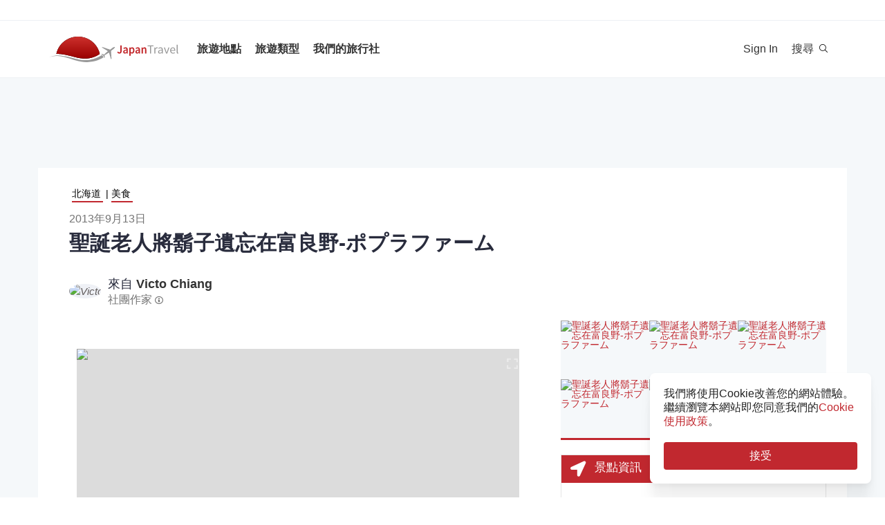

--- FILE ---
content_type: text/html; charset=utf-8
request_url: https://zh-hant.japantravel.com/%E5%8C%97%E6%B5%B7%E9%81%93/%E8%81%96%E8%AA%95%E8%80%81%E4%BA%BA%E5%B0%87%E9%AC%8D%E5%AD%90%E9%81%BA%E5%BF%98%E5%9C%A8%E5%AF%8C%E8%89%AF%E9%87%8E-%E3%83%9D%E3%83%97%E3%83%A9%E3%83%95%E3%82%A1%E3%83%BC%E3%83%A0/6510
body_size: 37219
content:
<!DOCTYPE html>
<html xmlns:og="http://ogp.me/ns#" lang="zh_Hant">

<head>

<!-- Google Tag Manager -->
<script>(function(w,d,s,l,i){w[l]=w[l]||[];w[l].push({'gtm.start':
new Date().getTime(),event:'gtm.js'});var f=d.getElementsByTagName(s)[0],
j=d.createElement(s),dl=l!='dataLayer'?'&l='+l:'';j.async=true;j.src=
'https://www.googletagmanager.com/gtm.js?id='+i+dl;f.parentNode.insertBefore(j,f);
})(window,document,'script','dataLayer','GTM-NLZM73');</script>
<!-- End Google Tag Manager -->

<title>聖誕老人將鬍子遺忘在富良野-ポプラファーム - 北海道 - Japan Travel</title>
<meta http-equiv="Content-Security-Policy" content="upgrade-insecure-requests" >
<meta property="fb:app_id" content="246281065429543" >

<meta name="keywords" content="聖誕老人將鬍子遺忘在富良野-ポプラファーム, 北海道" >
<meta name="twitter:label1" content="Written by" >
<meta name="twitter:data1" content="Victo Chiang" >
<meta name="twitter:label2" content="Est. reading time" >
<meta name="twitter:data2" content="1分鐘" >
<meta http-equiv="Content-Type" content="text/html; charset=utf-8" >
<meta name="format-detection" content="telephone=no" >
<meta name="viewport" content="width=device-width, initial-scale=1.0, maximum-scale=5.0" >
<meta http-equiv="X-UA-Compatible" content="IE=edge,chrome=1" >
<meta property="og:url" content="https://zh-hant.japantravel.com/北海道/聖誕老人將鬍子遺忘在富良野-ポプラファーム/6510" >
<meta property="og:type" content="article" >
<meta property="og:title" content="聖誕老人將鬍子遺忘在富良野-ポプラファーム - 北海道" >
<meta property="og:site_name" content="JapanTravel" >
<meta property="og:image" content="https://a0.cdn.japantravel.com/photo/6510-44915/800x400!/hokkaido-聖誕老人將鬍子遺忘在富良野-ポプラファーム-44915.jpg" >
<meta property="og:image:width" content="1200" >
<meta property="og:image:height" content="630" >
<meta name="twitter:card" content="summary" >
<meta name="twitter:site" content="JapanTravel" >
<meta name="twitter:title" content="聖誕老人將鬍子遺忘在富良野-ポプラファーム - 北海道" >
<meta name="twitter:image" content="https://a0.cdn.japantravel.com/photo/6510-44915/800x400!/hokkaido-聖誕老人將鬍子遺忘在富良野-ポプラファーム-44915.jpg" >
<link href="https://a0.cdn.japantravel.com/images/apple-touch-icon.png?v=1768904100" rel="apple-touch-icon" >
<link href="https://a0.cdn.japantravel.com/images/icon.svg?v=1768904101" rel="icon" type="image/svg+xml" >
<link href="https://a0.cdn.japantravel.com/images/favicon.ico?v=1768904101" rel="icon" sizes="32x32" >
<link href="/feed/latest/zh_Hant/latest.rss" rel="alternate" type="application/rss+xml" title="JapanTravel" >
<link href="https://zh-hant.japantravel.com/%E5%8C%97%E6%B5%B7%E9%81%93/%E8%81%96%E8%AA%95%E8%80%81%E4%BA%BA%E5%B0%87%E9%AC%8D%E5%AD%90%E9%81%BA%E5%BF%98%E5%9C%A8%E5%AF%8C%E8%89%AF%E9%87%8E-%E3%83%9D%E3%83%97%E3%83%A9%E3%83%95%E3%82%A1%E3%83%BC%E3%83%A0/6510" rel="canonical" >
<link href="https://zh-hant.japantravel.com/%E5%8C%97%E6%B5%B7%E9%81%93/%E8%81%96%E8%AA%95%E8%80%81%E4%BA%BA%E5%B0%87%E9%AC%8D%E5%AD%90%E9%81%BA%E5%BF%98%E5%9C%A8%E5%AF%8C%E8%89%AF%E9%87%8E-%E3%83%9D%E3%83%97%E3%83%A9%E3%83%95%E3%82%A1%E3%83%BC%E3%83%A0/6510" rel="alternate" hreflang="zh_Hant" >
<link href="/css/cache/1b4e12a18e6cf78ae2616678cbbaf016a735c24b.css?v=1768904140&amp;t=195" media="screen" rel="stylesheet" type="text/css" >
<link href="/css/cache/bcb24585c4deb43c08520842cf747369df7c882e.css?v=1768904100&amp;t=195" media="screen, print" rel="stylesheet" type="text/css" >
<script async src="https://securepubads.g.doubleclick.net/tag/js/gpt.js" crossorigin="anonymous"></script>
<script>
var googletag = googletag || {};
googletag.cmd = googletag.cmd || [];
</script>
<script>
googletag.cmd.push(function() {

    
    googletag.defineSlot('/52124335/side-top', [300, 250], 'div-gpt-ad-1731554887268-0').addService(googletag.pubads());
    googletag.defineSlot('/52124335/side-bottom', [300, 250], 'div-gpt-ad-1731555158615-0').addService(googletag.pubads());
    // googletag.defineSlot('/52124335/EN-Bottom', [[728, 90], [970, 90]], 'div-gpt-ad-1470280859939-1').addService(googletag.pubads());
    // googletag.defineSlot('/52124335/en-top', [[728, 90], [970, 90]], 'div-gpt-ad-1470280859939-2').addService(googletag.pubads());
    //googletag.defineSlot('/52124335/en-middle', [[728, 90], [970, 90]], 'div-gpt-ad-1470280859939-3').addService(googletag.pubads());
    // googletag.defineSlot('/52124335/Mobile', [320, 50], 'div-gpt-ad-1470288882931-0').addService(googletag.pubads());
    googletag.defineSlot('/52124335/mobile-square', [300, 250], 'div-gpt-ad-1731556262603-0').addService(googletag.pubads());
    googletag.defineSlot('/52124335/leaderboard_banner_720x90_parent/leaderboard_banner_720x90_en', [728, 90], 'div-gpt-ad-1750949076276-0').addService(googletag.pubads());
    googletag.defineSlot('/52124335/leaderboard_banner_720x90_parent/leaderboard_banner_720x90_de', [728, 90], 'div-gpt-ad-1750949915096-0').addService(googletag.pubads());
    googletag.defineSlot('/52124335/leaderboard_banner_720x90_parent/leaderboard_banner_720x90_fr', [728, 90], 'div-gpt-ad-1750950224008-0').addService(googletag.pubads());


    
    // googletag.defineSlot('/52124335/Ota-side', [300, 250], 'div-gpt-ad-1591943994760-0').addService(googletag.pubads());
    googletag.pubads().enableSingleRequest();
    googletag.enableServices();
});
</script>

    <!--[if IE]>
<link rel="stylesheet" type="text/css" href="/css/ie-only.css" />
<![endif]-->
</head>

<body class="layout-default logged-off layout-zh_Hant"
    data-domain="japantravel.com"
    data-lang="zh_Hant"
>

<!-- Google Tag Manager (noscript) -->
<noscript><iframe src="https://www.googletagmanager.com/ns.html?id=GTM-NLZM73"
height="0" width="0" style="display:none;visibility:hidden"></iframe></noscript>
<!-- End Google Tag Manager (noscript) -->


<div id="layout_main" class="without_bigcover">
    <div class="menu hidden-print">
    <div id="topnavbar" class="topnavbar">
        <div class="navbar navbar-default top-toolbar--white" role="navigation">
            <div class="container visible-xs">
                <div class="navbar-header">
                    <button type="button" class="jt-dropdown-trigger navbar-toggle pull-left" data-toggle="collapse" data-target="#topnavbar .navbar-collapse.main">
                        <span class="sr-only">Toggle navigation</span>
                        <span class="icon-bar"></span>
                        <span class="icon-bar"></span>
                        <span class="icon-bar"></span>
                    </button>
                    <a class="navbar-brand visible-xs" href="https://zh-hant.japantravel.com/" title="JapanTravel">
                        <svg version="1.1" id="Layer_1" xmlns="https://www.w3.org/2000/svg" xmlns:xlink="http://www.w3.org/1999/xlink" x="0px" y="0px" viewBox="0 0 1062.2 207.6" style="enable-background:new 0 0 1062.2 207.6;" xml:space="preserve">
    <g>
        <g>
            <g>
                <defs>
                    <path id="SVGID_1_" d="M57.4,140.3c2.5-0.1,5-0.2,7.5-0.2c33.9,0,73.7,8.8,108,17.3c5.4,1.3,11.4,3,17.7,4.8
					c24.9,7,58.9,16.5,96.3,16.5c22.1,0,43.4-3.4,63.5-10.1c0.4-0.1,32.9-10.5,55.1-28C388.3,60.2,316.9,0,231.4,0
					C146,0,74.7,60.1,57.4,140.3"></path>
                </defs>
                <linearGradient id="SVGID_2_" gradientUnits="userSpaceOnUse" x1="231.45" y1="-2.050781e-05" x2="231.45" y2="178.7">
                    <stop offset="0" style="stop-color:#CD312D"></stop>
                    <stop offset="1" style="stop-color:#9A0000"></stop>
                </linearGradient>
                <use xlink:href="#SVGID_1_" style="overflow:visible;fill:url(#SVGID_2_);" class="st5"></use>
                <clipPath id="SVGID_3_">
                    <use xlink:href="#SVGID_1_" style="overflow:visible;"></use>
                </clipPath>
                <linearGradient id="SVGID_4_" gradientUnits="userSpaceOnUse" x1="231.5" y1="-2.050781e-05" x2="231.5" y2="178.7">
                    <stop offset="0" style="stop-color:#CD312D"></stop>
                    <stop offset="1" style="stop-color:#9A0000"></stop>
                </linearGradient>
                <rect x="57.4" y="0" class="st0" width="348.2" height="178.7"></rect>
            </g>
        </g>
    </g>
    <path class="st1" d="M430.8,157.5l-10.1-7.3c-24.4,19.6-64.8,30.7-64.8,30.7c-74.5,25-143.2-1.6-181.2-11.1
	c-37.9-9.5-75-17.1-106.4-17.1c-33,0-68.3,14.2-68.3,14.2c40.5-12.2,68.2-10.2,68.2-10.2c62.7,2.8,134.9,38.2,188.7,47.2
	c92.2,15.3,156.5-20.5,177.9-34.9L430.8,157.5z"></path>
    <path class="st1" d="M527.4,83.9c-0.2-0.3-0.7-0.3-1-0.3c-2.9,0.1-12,2.4-18.7,7.5l-17.5,13.3c-0.2,0.1-1.7,0.7-3.8,0.6l-4-1.3
	c-1.6-0.5-10.4-3.6-0.2-0.1l-17.9-6.1c0.1-0.1,15.9,5.4,16,5.5c14.2,4.8,1.1,0.4,0.8,0.3c-13.2-4.5-18-6.2-18.4-6.3
	c-4.1-1.4,28,9.6,15.3,5.2c-7.8-2.7,5.6,2-5.7-1.9c-1-0.3-6.4-2.2,7.3,2.5l3.3,1.1l-25.4-8.6l8.6,3l8.1,2.7l6.4,2.2
	c-10.8-3.7-35.8-12.3-27.9-9.5c-2.1-0.8,0.8,0.3-1.1-0.4c-0.2-0.1,5,1.7,3,1c-4-1.4,0.8,0.3,0.5,0.2c-5.3-1.8-2.3-0.8-4-1.4
	s4.9,1.7,2.1,0.7c-3.2-1.1-4-1.4,0.7,0.3c9.9,3.4-23.7-8.3-24.2-8.4c-0.3-0.1-0.3-0.1-0.8-0.1c0,0-0.2,0,0.1,0h-0.2
	c-0.1,0-0.1-0.1-1.9,0.2c-2.5,0.4-2.2,0.3-3,0.5c-0.3,0.1-1.9,1.4-1.9,1.4l42.6,26.4l4.9,5.1l-9.6,8c-5.9,4.5-15.3,13.6-19.2,18.4
	l0,0l-0.1,0.1c-0.3-0.1-16.5-5.4-17.6-5.5c-1.1-0.2-2.9-0.1-5.6,1.9l0.3,0.2l16.9,12.1l6.9,19.2l0,0l0,0l0.1,0.4
	c2.6-2.1,3.2-3.8,3.3-4.9c0.1-1.1-0.6-18.1-0.6-18.4l0.2-0.1c5.6-2.5,16.9-9.1,22.8-13.5l10.3-7.1l3.6,6.1l14.1,48.1
	c0,0,1.7-1.2,1.8-1.4c2-4.6,0.1-0.2,1.2-2.8c0.8-1.9-1,2.3,0.8-1.7v-0.2v0.1c0.1-0.2,0.1-0.5,0.1-0.7c0-0.5-0.9-14.7-1.6-25.8
	l0.4,6.5c-0.4-5.6,0.2,2.4,0.1,0.9c-0.2-3.4,0.1,1.6-0.2-2.2c0-0.3,0.3,3.9-0.1-1.4c-0.3-4.5,0.3,5.1-0.1-2.1c-0.2-3-0.4-6.8,0-0.4
	c0.4,6,0.3,5.4,0,0.2c0.7,10.8-1.3-20.9-1.6-25.6v0.6l0.2,2.5v0.5l0,0l0.1,2.1c0,0.1,0.1,1.6,0-0.2c-0.1-1.9,0,0.8,0,0.4
	c0-0.4,0.1,2.1-0.1-1.9c-0.2-3.4,0-1-0.1-1.5c0-0.3,0,0.5,0,0.5c-0.1,0,0,0.1,0,0.2c0.1,1.3,0.2,3.7-0.1-2.8l-0.3-10.1
	c0.4-2,1.4-3.3,1.5-3.5l17.5-13.3c6.7-5.1,11.3-13.3,12.2-16C527.5,84.7,527.6,84.2,527.4,83.9"></path>
    <rect x="543.1" y="65.7" class="st2" width="505" height="125.5"></rect>
    <g class="st3">
        <path class="st4" d="M552.6,121.1c2.4,4.8,5.6,6.9,9.3,6.9c5.6,0,8.4-3.3,8.4-12.6V71.5h10.6v44.9c0,11.9-5.3,21.7-17.7,21.7
		c-8.3,0-14-3.8-17.7-11.1L552.6,121.1z"></path>
        <path class="st4" d="M619.1,105.5c-0.1-5.2-2.1-9.6-8.1-9.6c-4.5,0-8.6,2.2-12.6,4.8l-3.8-7.7c4.9-3.4,11.2-6.4,18.3-6.4
		c11.2,0,16.7,7.5,16.7,21.2v29.1H621l-0.8-5.4h-0.3c-4,3.7-8.6,6.6-13.8,6.6c-7.8,0-13.3-5.8-13.3-14.4
		C592.8,113.2,600.8,107.7,619.1,105.5z M609.4,129.1c3.6,0,6.5-2,9.7-5.4v-11c-12.1,1.7-16.1,5.2-16.1,10.1
		C603,127.2,605.6,129.1,609.4,129.1z"></path>
        <path class="st4" d="M652.8,140.9v15.4h-10.5V87.8h8.6l0.7,5.2h0.4c3.7-3.5,8.6-6.4,13.5-6.4c11.1,0,17.6,9.8,17.6,25
		c0,16.8-9.2,26.5-19.1,26.5c-3.9,0-7.8-2-11.5-5.4L652.8,140.9z M661.8,128.6c5.9,0,10.5-5.8,10.5-16.9c0-9.8-2.9-15.6-9.6-15.6
		c-3.3,0-6.4,1.8-9.8,5.5v22.9C656,127.5,659.1,128.6,661.8,128.6z"></path>
        <path class="st4" d="M716.9,105.5c-0.1-5.2-2.1-9.6-8.1-9.6c-4.5,0-8.6,2.2-12.6,4.8l-3.8-7.7c4.9-3.4,11.2-6.4,18.3-6.4
		c11.2,0,16.7,7.5,16.7,21.2v29.1h-8.6l-0.8-5.4h-0.3c-4,3.7-8.6,6.6-13.8,6.6c-7.8,0-13.3-5.8-13.3-14.4
		C690.6,113.2,698.6,107.7,716.9,105.5z M707.2,129.1c3.6,0,6.5-2,9.7-5.4v-11c-12.1,1.7-16.1,5.2-16.1,10.1
		C700.8,127.2,703.4,129.1,707.2,129.1z"></path>
        <path class="st4" d="M740.1,87.8h8.6l0.7,6.6h0.4c4-4.3,8.6-7.8,14.7-7.8c9.6,0,13.7,7.1,13.7,19.5v30.8h-10.5v-29.3
		c0-8.1-2.1-11.1-7-11.1c-3.9,0-6.5,2.1-10.2,6.1v34.3H740L740.1,87.8L740.1,87.8z"></path>
    </g>
    <g class="st3">
        <path class="st1" d="M807.9,78.3H788v-7h48.1v7h-19.9v58.6h-8.3L807.9,78.3L807.9,78.3z"></path>
        <path class="st1" d="M842.2,88.3h6.8l0.7,8.8h0.3c3.3-6.1,8.3-10,13.8-10c2.1,0,3.6,0.3,5.2,1l-1.6,7.2c-1.6-0.5-2.7-0.8-4.7-0.8
		c-4.1,0-9,3-12.3,11.2v31.2h-8.2V88.3z"></path>
        <path class="st1" d="M901.9,106.1c0-6.2-2.1-12.2-10-12.2c-5.7,0-10.7,2.6-14.5,5.2l-3.3-5.7c4.5-2.9,11.3-6.3,19.1-6.3
		c11.9,0,16.9,7.9,16.9,20v29.8h-6.8l-0.7-5.8h-0.2c-4.7,3.8-10.1,7-16.1,7c-8.2,0-14.3-5.1-14.3-13.8
		C872,113.7,881.2,108.4,901.9,106.1z M888.6,131.5c4.7,0,8.6-2.3,13.3-6.5v-13.5c-16.3,2-21.8,6-21.8,12.2
		C880.1,129.2,883.8,131.5,888.6,131.5z"></path>
        <path class="st1" d="M918.6,88.3h8.5l9.2,27.6c1.4,4.8,3,9.7,4.5,14.3h0.4c1.4-4.6,3-9.5,4.4-14.3l9.2-27.6h8.1l-17.2,48.6h-9.6
		L918.6,88.3z"></path>
        <path class="st1" d="M990.1,87.1c12.4,0,19.4,8.9,19.4,22.8c0,1.7-0.1,3.3-0.3,4.5h-32.8c0.6,10.5,6.9,17.1,16.2,17.1
		c4.6,0,8.5-1.5,12.1-3.8l2.9,5.4c-4.2,2.7-9.4,5-16,5c-13,0-23.3-9.5-23.3-25.4C968.3,96.8,979,87.1,990.1,87.1z M1002.3,109
		c0-9.9-4.4-15.4-12-15.4c-6.8,0-13,5.6-14,15.4H1002.3z"></path>
        <path class="st1" d="M1021.5,65.7h8.2v62c0,2.6,1.1,3.6,2.3,3.6c0.5,0,0.9,0,1.8-0.2l1.1,6.2c-1.1,0.5-2.5,0.8-4.7,0.8
		c-6.2,0-8.7-3.9-8.7-11L1021.5,65.7L1021.5,65.7z"></path>
    </g>
    <rect x="918.1" y="139.3" class="st2" width="144" height="55.6"></rect>
</svg>                    </a>
                    <span class="menu__search jt-dsktopnav__link jt-nav-search visible-xs" data-reference="mobilenav-search">
                        <svg class="search__icon" xmlns="https://www.w3.org/2000/svg" viewBox="0 0 512 512">
                            <path d="M508.5 481.6l-129-129c-2.3-2.3-5.3-3.5-8.5-3.5h-10.3C395 312 416 262.5 416 208 416 93.1 322.9 0 208 0S0 93.1 0 208s93.1 208 208 208c54.5 0 104-21 141.1-55.2V371c0 3.2 1.3 6.2 3.5 8.5l129 129c4.7 4.7 12.3 4.7 17 0l9.9-9.9c4.7-4.7 4.7-12.3 0-17zM208 384c-97.3 0-176-78.7-176-176S110.7 32 208 32s176 78.7 176 176-78.7 176-176 176z"></path>
                        </svg>
                    </span>
                    <div class="dsktopnav__search" id="mobilenav-search">
                        <form class="dsktopnav__search-form" action="/search">
                            <input class="dsktopnav__search-input" type="search" placeholder="搜尋..." name="q">
                            <input type="submit" class="hidden">
                        </form>
                        <a class="dsktopnav-search-exit" data-opened="false" data-reference="mobilenav-search"><i class="fas fa-times"></i></a>
                    </div>
                </div>

                <ul class="nav navbar-nav navbar-right top-right-bar">
                                            <li class="hidden-xs">
                            <a href="http://hotels2.japantravel.com/country/jp.zh_Hant.html" title="預約飯店">預約飯店</a>
                        </li>
                                            
                    <li class="dropdown languages hidden-xs">
                        <a href="#" class="dropdown-toggle" data-toggle="dropdown"><span class="fas fa-globe-americas"></span> 繁體中文 <span class="caret"></span></a><ul class="dropdown-menu" role="menu"><li class="lang_en"><a href="https://en.japantravel.com/" hreflang="en">English</a></li><li class="lang_ja"><a href="https://japantravel.co.jp" hreflang="ja">日本語</a></li><li class="lang_fr"><a href="https://fr.japantravel.com/" hreflang="fr">Français</a></li><li class="lang_es"><a href="https://es.japantravel.com/" hreflang="es">Español</a></li><li class="lang_pt"><a href="https://pt.japantravel.com/" hreflang="pt">Português</a></li><li class="lang_id"><a href="https://id.japantravel.com/" hreflang="id">Bahasa Indonesia</a></li><li class="lang_ru"><a href="https://ru.japantravel.com/" hreflang="ru">Русский</a></li><li class="lang_ko"><a href="https://ko.japantravel.com/" hreflang="ko">한국어</a></li><li class="lang_zh_Hans"><a href="https://zh-hans.japantravel.com/" hreflang="zh-Hans">简体中文</a></li><li class="lang_th"><a href="https://th.japantravel.com/" hreflang="th">ไทย</a></li><li class="lang_ar"><a href="https://ar.japantravel.com/" hreflang="ar">العربية</a></li><li class="lang_vi"><a href="https://vi.japantravel.com/" hreflang="vi">Tiếng Việt</a></li><li class="lang_de"><a href="https://japantravel.de" hreflang="de">Deutsch</a></li><li class="lang_it"><a href="https://it.japantravel.com/" hreflang="it">Italiano</a></li></ul>                    </li>
                </ul>

                <header class="visible-xs">
                    <div class="navigation-wrapper cd-dropdown-wrapper">
                        <a href="javascript:void(0);" class="navigation-bg-overlay"></a>
                        <nav class="jt-nav cd-dropdown ">
                            <li class="dropdown languages menu-header">Explore Japan Travel</li>
                            <a href="#" class="jt-nav__close cd-close">關閉</a>
                            <ul class="jt-nav__content cd-dropdown-content">
                                                                                                    <li class="has-children jt-nav--destinations">
                                        <a href="#">旅遊地點</a>
                                        <ul class="cd-secondary-dropdown is-hidden">
                                            <li class="go-back"><a href="#">旅遊地點</a></li>
                                            <li class="has-children">
                                                <a href="#">縣</a>
                                                <ul class="is-hidden">
                                                    <li class="go-back"><a href="#">縣</a></li>
                                                                                                            <li><a href="https://zh-hant.japantravel.com/北海道">北海道</a></li>
                                                                                                            <li><a href="https://zh-hant.japantravel.com/青森">青森</a></li>
                                                                                                            <li><a href="https://zh-hant.japantravel.com/岩手">岩手</a></li>
                                                                                                            <li><a href="https://zh-hant.japantravel.com/宮城">宮城</a></li>
                                                                                                            <li><a href="https://zh-hant.japantravel.com/秋田">秋田</a></li>
                                                                                                            <li><a href="https://zh-hant.japantravel.com/山形">山形</a></li>
                                                                                                            <li><a href="https://zh-hant.japantravel.com/福島">福島</a></li>
                                                                                                            <li><a href="https://zh-hant.japantravel.com/茨城">茨城</a></li>
                                                                                                            <li><a href="https://zh-hant.japantravel.com/栃木">栃木</a></li>
                                                                                                            <li><a href="https://zh-hant.japantravel.com/群馬">群馬</a></li>
                                                                                                            <li><a href="https://zh-hant.japantravel.com/埼玉">埼玉</a></li>
                                                                                                            <li><a href="https://zh-hant.japantravel.com/千葉">千葉</a></li>
                                                                                                            <li><a href="https://zh-hant.japantravel.com/東京">東京</a></li>
                                                                                                            <li><a href="https://zh-hant.japantravel.com/神奈川">神奈川</a></li>
                                                                                                            <li><a href="https://zh-hant.japantravel.com/新瀉">新瀉</a></li>
                                                                                                            <li><a href="https://zh-hant.japantravel.com/富山">富山</a></li>
                                                                                                            <li><a href="https://zh-hant.japantravel.com/石川">石川</a></li>
                                                                                                            <li><a href="https://zh-hant.japantravel.com/福井">福井</a></li>
                                                                                                            <li><a href="https://zh-hant.japantravel.com/山梨">山梨</a></li>
                                                                                                            <li><a href="https://zh-hant.japantravel.com/長野">長野</a></li>
                                                                                                            <li><a href="https://zh-hant.japantravel.com/岐阜">岐阜</a></li>
                                                                                                            <li><a href="https://zh-hant.japantravel.com/靜岡">靜岡</a></li>
                                                                                                            <li><a href="https://zh-hant.japantravel.com/愛知">愛知</a></li>
                                                                                                            <li><a href="https://zh-hant.japantravel.com/三重">三重</a></li>
                                                                                                            <li><a href="https://zh-hant.japantravel.com/滋賀">滋賀</a></li>
                                                                                                            <li><a href="https://zh-hant.japantravel.com/京都">京都</a></li>
                                                                                                            <li><a href="https://zh-hant.japantravel.com/大阪">大阪</a></li>
                                                                                                            <li><a href="https://zh-hant.japantravel.com/兵庫">兵庫</a></li>
                                                                                                            <li><a href="https://zh-hant.japantravel.com/奈良">奈良</a></li>
                                                                                                            <li><a href="https://zh-hant.japantravel.com/和歌山">和歌山</a></li>
                                                                                                            <li><a href="https://zh-hant.japantravel.com/鳥取">鳥取</a></li>
                                                                                                            <li><a href="https://zh-hant.japantravel.com/島根">島根</a></li>
                                                                                                            <li><a href="https://zh-hant.japantravel.com/岡山">岡山</a></li>
                                                                                                            <li><a href="https://zh-hant.japantravel.com/廣島">廣島</a></li>
                                                                                                            <li><a href="https://zh-hant.japantravel.com/山口">山口</a></li>
                                                                                                            <li><a href="https://zh-hant.japantravel.com/德島">德島</a></li>
                                                                                                            <li><a href="https://zh-hant.japantravel.com/香川">香川</a></li>
                                                                                                            <li><a href="https://zh-hant.japantravel.com/愛媛">愛媛</a></li>
                                                                                                            <li><a href="https://zh-hant.japantravel.com/高知">高知</a></li>
                                                                                                            <li><a href="https://zh-hant.japantravel.com/福岡">福岡</a></li>
                                                                                                            <li><a href="https://zh-hant.japantravel.com/佐賀">佐賀</a></li>
                                                                                                            <li><a href="https://zh-hant.japantravel.com/長崎">長崎</a></li>
                                                                                                            <li><a href="https://zh-hant.japantravel.com/熊本">熊本</a></li>
                                                                                                            <li><a href="https://zh-hant.japantravel.com/大分">大分</a></li>
                                                                                                            <li><a href="https://zh-hant.japantravel.com/宮崎">宮崎</a></li>
                                                                                                            <li><a href="https://zh-hant.japantravel.com/鹿兒島">鹿兒島</a></li>
                                                                                                            <li><a href="https://zh-hant.japantravel.com/沖繩">沖繩</a></li>
                                                                                                    </ul>
                                            </li>
                                            <li class="has-children">
                                                <a href="#">熱門景點</a>
                                                <ul class="is-hidden">
                                                    <li class="go-back"><a href="#">Top 10 Destinations</a></li>
                                                            <li class="dropdown-menu__list-item dropdown-menu__list-item--first"><a href="https://zh-hant.japantravel.com/東京" >東京</a></li>
        <li class="dropdown-menu__list-item"><a href="https://zh-hant.japantravel.com/京都" >京都</a></li>
        <li class="dropdown-menu__list-item"><a href="https://zh-hant.japantravel.com/大阪" >大阪</a></li>
        <li class="dropdown-menu__list-item"><a href="https://zh-hant.japantravel.com/宮城" >宮城</a></li>
        <li class="dropdown-menu__list-item"><a href="https://zh-hant.japantravel.com/奈良" >奈良</a></li>
        <li class="dropdown-menu__list-item"><a href="https://zh-hant.japantravel.com/福岡" >福岡</a></li>
        <li class="dropdown-menu__list-item"><a href="https://zh-hant.japantravel.com/廣島" >廣島</a></li>
        <li class="dropdown-menu__list-item"><a href="https://zh-hant.japantravel.com/兵庫" >兵庫</a></li>
        <li class="dropdown-menu__list-item"><a href="https://zh-hant.japantravel.com/北海道" >北海道</a></li>
        <li class="dropdown-menu__list-item dropdown-menu__list-item--last"><a href="https://zh-hant.japantravel.com/和歌山" >和歌山</a></li>
                                                </ul>
                                            </li>
                                            <li><a href="/destinations">查看更多</a></li>
                                            <li><a href="/japan-map">地圖</a></li>
                                        </ul>
                                    </li>
                                                                                                    <li class="jt-nav--child has-children">
                                        <a href="#">旅遊類型</a>
                                        <ul class="cd-dropdown-gallery is-hidden">
                                            <li class="go-back"><a href="#">旅遊類型</a></li>
                                                                                                <li class="dropdown-menu__list-item dropdown-menu__list-item--first"><a href="https://zh-hant.japantravel.com/activity" >活動</a></li>
        <li class="dropdown-menu__list-item"><a href="https://zh-hant.japantravel.com/culture" >文化</a></li>
        <li class="dropdown-menu__list-item"><a href="https://zh-hant.japantravel.com/food" >美食</a></li>
        <li class="dropdown-menu__list-item"><a href="https://zh-hant.japantravel.com/nightlife" >夜生活</a></li>
        <li class="dropdown-menu__list-item"><a href="https://zh-hant.japantravel.com/beauty-spa" >美容</a></li>
        <li class="dropdown-menu__list-item dropdown-menu__list-item--last"><a href="https://zh-hant.japantravel.com/shopping" >購物</a></li>
                                        </ul>
                                    </li>
                                                                                                                                                                                                    <li class="jt-nav--child has-children">
                                        <a href="#">我們的旅行社</a>
                                        <ul class="cd-dropdown-gallery is-hidden">
                                            <li class="go-back"><a href="#">我們的旅行社</a></li>
                                                    <li class="dropdown-menu__list-item dropdown-menu__list-item--first"><a href="https://en.tours.japantravel.com/tours/ideas" target="_blank">Japan Itineraries</a></li>
        <li class="dropdown-menu__list-item"><a href="https://en.tours.japantravel.com/tours/custom-tours/" target="_blank">Custom Tours</a></li>
        <li class="dropdown-menu__list-item"><a href="https://en.tours.japantravel.com/tours/packages" target="_blank">Package Tours</a></li>
        <li class="dropdown-menu__list-item"><a href="https://en.tours.japantravel.com/travel-trade/ground-operations" target="_blank">Ground Operations</a></li>
        <li class="dropdown-menu__list-item"><a href="https://en.tours.japantravel.com/travel-trade/dmc" target="_blank">DMC Resale</a></li>
        <li class="dropdown-menu__list-item"><a href="https://en.tours.japantravel.com/mice" target="_blank">MICE</a></li>
        <li class="dropdown-menu__list-item"><a href="https://en.tours.japantravel.com/about" target="_blank">Our agency</a></li>
        <li class="dropdown-menu__list-item"><a href="https://en.tours.japantravel.com/page/terms/" target="_blank">Regulatory</a></li>
        <li class="dropdown-menu__list-item"><a href="https://en.tours.japantravel.com/tours/custom-tours/" target="_blank">Visit booking site</a></li>
        <li class="dropdown-menu__list-item dropdown-menu__list-item--last"><a href="https://en.tours.japantravel.com/tours/custom-tours/" target="_blank">Make an enquiry</a></li>
                                        </ul>
                                    </li>
                                
                                                                    <li class="cd-divider">成為會員</li>
                                    <li><a class="mobile-nav__button navbarRegisterBtn" href="//sso.japantravel.com/accounts?returnTo=https%3A%2F%2Fzh-hant.japantravel.com%2Flogin%3FreturnTo%3Dhttps%253A%252F%252Fzh-hant.japantravel.com%252F" data-toggle="modal" data-remote="0" data-target="#login-form">Sign up / Log in</a></li>
                                                                    
                                <!-- <li class="cd-divider">About JapanTravel</li> -->
                                <li class="cd-divider">關注JapanTravel</li>
                                <li class="mobile-menu__footer">
                                    <div class="mobile-menu__footer-social-list">
                                                                                    <span><a class="facebook" href="https://www.facebook.com/Japantravelcom" target="_blank"><i class="fab fa-facebook-f"></i></a></span>
                                                                                                                            <span>
                                                <a class="twitter" href="https://twitter.com/japantravel" target="_blank">
                                                    <svg width="14" height="14" viewBox="0 0 24 24" xmlns="http://www.w3.org/2000/svg">
                                                        <path d="M14.095479,10.316482L22.286354,1h-1.940718l-7.115352,8.087682L7.551414,1H1l8.589488,12.231093L1,23h1.940717  l7.509372-8.542861L16.448587,23H23L14.095479,10.316482z M11.436522,13.338465l-0.871624-1.218704l-6.924311-9.68815h2.981339  l5.58978,7.82155l0.867949,1.218704l7.26506,10.166271h-2.981339L11.436522,13.338465z"/>
                                                    </svg>
                                                </a>
                                            </span>
                                                                                                                            <span><a class="youtube" href="https://www.youtube.com/user/japantravelchannel" target="_blank"><i class="fab fa-youtube"></i></a></span>
                                                                                                                            <span><a class="instagram" href="https://www.instagram.com/japantravelcom/" target="_blank"><i class="fab fa-instagram"></i></a></span>
                                                                                <span><a class="rss" href="/feed/latest/zh_Hant/latest.rss" target="_blank"><i class="fas fa-rss"></i></a></span>
                                    </div>
                                </li>
                                <li class="jt-nav--child has-children language-change">
                                    <a href="#"><span class="fas fa-globe-americas"></span> 繁體中文</a><ul class="cd-dropdown-gallery is-hidden"><li class="go-back"><a href="#">Back</a></li><li class="lang_en"><a href="https://en.japantravel.com/" hreflang="en">English</a></li><li class="lang_ja"><a href="https://japantravel.co.jp" hreflang="ja">日本語</a></li><li class="lang_fr"><a href="https://fr.japantravel.com/" hreflang="fr">Français</a></li><li class="lang_es"><a href="https://es.japantravel.com/" hreflang="es">Español</a></li><li class="lang_pt"><a href="https://pt.japantravel.com/" hreflang="pt">Português</a></li><li class="lang_id"><a href="https://id.japantravel.com/" hreflang="id">Bahasa Indonesia</a></li><li class="lang_ru"><a href="https://ru.japantravel.com/" hreflang="ru">Русский</a></li><li class="lang_ko"><a href="https://ko.japantravel.com/" hreflang="ko">한국어</a></li><li class="lang_zh_Hans"><a href="https://zh-hans.japantravel.com/" hreflang="zh-Hans">简体中文</a></li><li class="lang_zh_Hant"><a href="https://zh-hant.japantravel.com/%E5%8C%97%E6%B5%B7%E9%81%93/%E8%81%96%E8%AA%95%E8%80%81%E4%BA%BA%E5%B0%87%E9%AC%8D%E5%AD%90%E9%81%BA%E5%BF%98%E5%9C%A8%E5%AF%8C%E8%89%AF%E9%87%8E-%E3%83%9D%E3%83%97%E3%83%A9%E3%83%95%E3%82%A1%E3%83%BC%E3%83%A0/6510" hreflang="zh-Hant">繁體中文</a></li><li class="lang_th"><a href="https://th.japantravel.com/" hreflang="th">ไทย</a></li><li class="lang_ar"><a href="https://ar.japantravel.com/" hreflang="ar">العربية</a></li><li class="lang_vi"><a href="https://vi.japantravel.com/" hreflang="vi">Tiếng Việt</a></li><li class="lang_de"><a href="https://japantravel.de" hreflang="de">Deutsch</a></li><li class="lang_it"><a href="https://it.japantravel.com/" hreflang="it">Italiano</a></li></ul>                                </li>
                            </ul>
                        </nav>
                    </div>
                </header>
                <div class="navbar-collapse account collapse">
                    <ul class="nav navbar-nav navbar-right visible-xs">
                            <li><a href="//sso.japantravel.com/accounts?returnTo=https%3A%2F%2Fzh-hant.japantravel.com%2Flogin%3FreturnTo%3Dhttps%253A%252F%252Fzh-hant.japantravel.com%252F" class="navbarRegisterBtn">註冊</a></li>
    <li><a href="//sso.japantravel.com/session?returnTo=https%3A%2F%2Fzh-hant.japantravel.com%2Flogin%3FreturnTo%3Dhttps%253A%252F%252Fzh-hant.japantravel.com%252F%2525E5%25258C%252597%2525E6%2525B5%2525B7%2525E9%252581%252593%252F%2525E8%252581%252596%2525E8%2525AA%252595%2525E8%252580%252581%2525E4%2525BA%2525BA%2525E5%2525B0%252587%2525E9%2525AC%25258D%2525E5%2525AD%252590%2525E9%252581%2525BA%2525E5%2525BF%252598%2525E5%25259C%2525A8%2525E5%2525AF%25258C%2525E8%252589%2525AF%2525E9%252587%25258E-%2525E3%252583%25259D%2525E3%252583%252597%2525E3%252583%2525A9%2525E3%252583%252595%2525E3%252582%2525A1%2525E3%252583%2525BC%2525E3%252583%2525A0%252F6510" class="navbarLoginBtn">登入</a></li>
                    </ul>
                </div>
            </div>
        </div>
    </div>
</div>
<div class="jt-dsktopnav hidden-xs">
    <div class="navbar-container">
        <nav class="container navbar" role="navigation">
            <div class="jt-dsktopnav__logo">
                <a class="jt-dsktopnav__logo-link" href="https://zh-hant.japantravel.com/">
                    <svg version="1.1" id="Layer_2" xmlns="https://www.w3.org/2000/svg" xmlns:xlink="http://www.w3.org/1999/xlink" x="0px" y="0px"
     viewBox="0 0 1062.2 207.6" style="enable-background:new 0 0 1062.2 207.6;" xml:space="preserve">
    <g>
        <g>
            <g>
                <defs>
                    <path id="SVGID_1_1_" d="M57.4,140.3c2.5-0.1,5-0.2,7.5-0.2c33.9,0,73.7,8.8,108,17.3c5.4,1.3,11.4,3,17.7,4.8
					c24.9,7,58.9,16.5,96.3,16.5c22.1,0,43.4-3.4,63.5-10.1c0.4-0.1,32.9-10.5,55.1-28C388.3,60.2,316.9,0,231.4,0
					C146,0,74.7,60.1,57.4,140.3"/>
                </defs>
                <linearGradient id="SVGID_2_2_" gradientUnits="userSpaceOnUse" x1="231.45" y1="-2.050781e-05" x2="231.45" y2="178.7">
                    <stop  offset="0" style="stop-color:#CD312D"/>
                    <stop  offset="1" style="
                    stop-color:#9A0000"/>
                </linearGradient>
                <use xlink:href="#SVGID_1_1_" class="st5"/>
                <clipPath id="SVGID_3_3_">
                    <use xlink:href="#SVGID_1_1_"  style="overflow:visible;"/>
                </clipPath>
                <linearGradient id="SVGID_4_4_" gradientUnits="userSpaceOnUse" x1="231.5" y1="-2.050781e-05" x2="231.5" y2="178.7">
                    <stop  offset="0" style="stop-color:#CD312D"/>
                    <stop  offset="1" style="stop-color:#9A0000"/>
                </linearGradient>
                <rect x="57.4" y="0" class="st0" width="348.2" height="178.7"/>
            </g>
        </g>
    </g>
    <path class="st1" d="M430.8,157.5l-10.1-7.3c-24.4,19.6-64.8,30.7-64.8,30.7c-74.5,25-143.2-1.6-181.2-11.1
	c-37.9-9.5-75-17.1-106.4-17.1c-33,0-68.3,14.2-68.3,14.2c40.5-12.2,68.2-10.2,68.2-10.2c62.7,2.8,134.9,38.2,188.7,47.2
	c92.2,15.3,156.5-20.5,177.9-34.9L430.8,157.5z"/>
    <path class="st1" d="M527.4,83.9c-0.2-0.3-0.7-0.3-1-0.3c-2.9,0.1-12,2.4-18.7,7.5l-17.5,13.3c-0.2,0.1-1.7,0.7-3.8,0.6l-4-1.3
	c-1.6-0.5-10.4-3.6-0.2-0.1l-17.9-6.1c0.1-0.1,15.9,5.4,16,5.5c14.2,4.8,1.1,0.4,0.8,0.3c-13.2-4.5-18-6.2-18.4-6.3
	c-4.1-1.4,28,9.6,15.3,5.2c-7.8-2.7,5.6,2-5.7-1.9c-1-0.3-6.4-2.2,7.3,2.5l3.3,1.1l-25.4-8.6l8.6,3l8.1,2.7l6.4,2.2
	c-10.8-3.7-35.8-12.3-27.9-9.5c-2.1-0.8,0.8,0.3-1.1-0.4c-0.2-0.1,5,1.7,3,1c-4-1.4,0.8,0.3,0.5,0.2c-5.3-1.8-2.3-0.8-4-1.4
	s4.9,1.7,2.1,0.7c-3.2-1.1-4-1.4,0.7,0.3c9.9,3.4-23.7-8.3-24.2-8.4c-0.3-0.1-0.3-0.1-0.8-0.1c0,0-0.2,0,0.1,0h-0.2
	c-0.1,0-0.1-0.1-1.9,0.2c-2.5,0.4-2.2,0.3-3,0.5c-0.3,0.1-1.9,1.4-1.9,1.4l42.6,26.4l4.9,5.1l-9.6,8c-5.9,4.5-15.3,13.6-19.2,18.4
	l0,0l-0.1,0.1c-0.3-0.1-16.5-5.4-17.6-5.5c-1.1-0.2-2.9-0.1-5.6,1.9l0.3,0.2l16.9,12.1l6.9,19.2l0,0l0,0l0.1,0.4
	c2.6-2.1,3.2-3.8,3.3-4.9c0.1-1.1-0.6-18.1-0.6-18.4l0.2-0.1c5.6-2.5,16.9-9.1,22.8-13.5l10.3-7.1l3.6,6.1l14.1,48.1
	c0,0,1.7-1.2,1.8-1.4c2-4.6,0.1-0.2,1.2-2.8c0.8-1.9-1,2.3,0.8-1.7v-0.2v0.1c0.1-0.2,0.1-0.5,0.1-0.7c0-0.5-0.9-14.7-1.6-25.8
	l0.4,6.5c-0.4-5.6,0.2,2.4,0.1,0.9c-0.2-3.4,0.1,1.6-0.2-2.2c0-0.3,0.3,3.9-0.1-1.4c-0.3-4.5,0.3,5.1-0.1-2.1c-0.2-3-0.4-6.8,0-0.4
	c0.4,6,0.3,5.4,0,0.2c0.7,10.8-1.3-20.9-1.6-25.6v0.6l0.2,2.5v0.5l0,0l0.1,2.1c0,0.1,0.1,1.6,0-0.2c-0.1-1.9,0,0.8,0,0.4
	c0-0.4,0.1,2.1-0.1-1.9c-0.2-3.4,0-1-0.1-1.5c0-0.3,0,0.5,0,0.5c-0.1,0,0,0.1,0,0.2c0.1,1.3,0.2,3.7-0.1-2.8l-0.3-10.1
	c0.4-2,1.4-3.3,1.5-3.5l17.5-13.3c6.7-5.1,11.3-13.3,12.2-16C527.5,84.7,527.6,84.2,527.4,83.9"/>
    <rect x="543.1" y="65.7" class="st2" width="505" height="125.5"/>
    <g class="st3">
        <path class="st4" d="M552.6,121.1c2.4,4.8,5.6,6.9,9.3,6.9c5.6,0,8.4-3.3,8.4-12.6V71.5h10.6v44.9c0,11.9-5.3,21.7-17.7,21.7
		c-8.3,0-14-3.8-17.7-11.1L552.6,121.1z"/>
        <path class="st4" d="M619.1,105.5c-0.1-5.2-2.1-9.6-8.1-9.6c-4.5,0-8.6,2.2-12.6,4.8l-3.8-7.7c4.9-3.4,11.2-6.4,18.3-6.4
		c11.2,0,16.7,7.5,16.7,21.2v29.1H621l-0.8-5.4h-0.3c-4,3.7-8.6,6.6-13.8,6.6c-7.8,0-13.3-5.8-13.3-14.4
		C592.8,113.2,600.8,107.7,619.1,105.5z M609.4,129.1c3.6,0,6.5-2,9.7-5.4v-11c-12.1,1.7-16.1,5.2-16.1,10.1
		C603,127.2,605.6,129.1,609.4,129.1z"/>
        <path class="st4" d="M652.8,140.9v15.4h-10.5V87.8h8.6l0.7,5.2h0.4c3.7-3.5,8.6-6.4,13.5-6.4c11.1,0,17.6,9.8,17.6,25
		c0,16.8-9.2,26.5-19.1,26.5c-3.9,0-7.8-2-11.5-5.4L652.8,140.9z M661.8,128.6c5.9,0,10.5-5.8,10.5-16.9c0-9.8-2.9-15.6-9.6-15.6
		c-3.3,0-6.4,1.8-9.8,5.5v22.9C656,127.5,659.1,128.6,661.8,128.6z"/>
        <path class="st4" d="M716.9,105.5c-0.1-5.2-2.1-9.6-8.1-9.6c-4.5,0-8.6,2.2-12.6,4.8l-3.8-7.7c4.9-3.4,11.2-6.4,18.3-6.4
		c11.2,0,16.7,7.5,16.7,21.2v29.1h-8.6l-0.8-5.4h-0.3c-4,3.7-8.6,6.6-13.8,6.6c-7.8,0-13.3-5.8-13.3-14.4
		C690.6,113.2,698.6,107.7,716.9,105.5z M707.2,129.1c3.6,0,6.5-2,9.7-5.4v-11c-12.1,1.7-16.1,5.2-16.1,10.1
		C700.8,127.2,703.4,129.1,707.2,129.1z"/>
        <path class="st4" d="M740.1,87.8h8.6l0.7,6.6h0.4c4-4.3,8.6-7.8,14.7-7.8c9.6,0,13.7,7.1,13.7,19.5v30.8h-10.5v-29.3
		c0-8.1-2.1-11.1-7-11.1c-3.9,0-6.5,2.1-10.2,6.1v34.3H740L740.1,87.8L740.1,87.8z"/>
    </g>
    <g class="st3">
        <path class="st1" d="M807.9,78.3H788v-7h48.1v7h-19.9v58.6h-8.3L807.9,78.3L807.9,78.3z"/>
        <path class="st1" d="M842.2,88.3h6.8l0.7,8.8h0.3c3.3-6.1,8.3-10,13.8-10c2.1,0,3.6,0.3,5.2,1l-1.6,7.2c-1.6-0.5-2.7-0.8-4.7-0.8
		c-4.1,0-9,3-12.3,11.2v31.2h-8.2V88.3z"/>
        <path class="st1" d="M901.9,106.1c0-6.2-2.1-12.2-10-12.2c-5.7,0-10.7,2.6-14.5,5.2l-3.3-5.7c4.5-2.9,11.3-6.3,19.1-6.3
		c11.9,0,16.9,7.9,16.9,20v29.8h-6.8l-0.7-5.8h-0.2c-4.7,3.8-10.1,7-16.1,7c-8.2,0-14.3-5.1-14.3-13.8
		C872,113.7,881.2,108.4,901.9,106.1z M888.6,131.5c4.7,0,8.6-2.3,13.3-6.5v-13.5c-16.3,2-21.8,6-21.8,12.2
		C880.1,129.2,883.8,131.5,888.6,131.5z"/>
        <path class="st1" d="M918.6,88.3h8.5l9.2,27.6c1.4,4.8,3,9.7,4.5,14.3h0.4c1.4-4.6,3-9.5,4.4-14.3l9.2-27.6h8.1l-17.2,48.6h-9.6
		L918.6,88.3z"/>
        <path class="st1" d="M990.1,87.1c12.4,0,19.4,8.9,19.4,22.8c0,1.7-0.1,3.3-0.3,4.5h-32.8c0.6,10.5,6.9,17.1,16.2,17.1
		c4.6,0,8.5-1.5,12.1-3.8l2.9,5.4c-4.2,2.7-9.4,5-16,5c-13,0-23.3-9.5-23.3-25.4C968.3,96.8,979,87.1,990.1,87.1z M1002.3,109
		c0-9.9-4.4-15.4-12-15.4c-6.8,0-13,5.6-14,15.4H1002.3z"/>
        <path class="st1" d="M1021.5,65.7h8.2v62c0,2.6,1.1,3.6,2.3,3.6c0.5,0,0.9,0,1.8-0.2l1.1,6.2c-1.1,0.5-2.5,0.8-4.7,0.8
		c-6.2,0-8.7-3.9-8.7-11L1021.5,65.7L1021.5,65.7z"/>
    </g>
    <rect x="918.1" y="139.3" class="st2" width="144" height="55.6"/>
</svg>
                </a>
            </div>

            <ul class="jt-dsktopnav__list">
                                    <li class="jt-dsktopnav__list-item dropdown">
                        <a class="jt-dsktopnav__link dropdown-toggle" data-toggle="dropdown" href="#">
                            旅遊地點                        </a>
                        <div class="dropdown-menu dropdown-menu--destinations" role="menu">
                            <div class="additional additional-top">
                                <a href="/japan-map" class="col-xs-4">
                                    <div class="icon-placeholder icon-placeholder--map">
                                        <i class="fas fa-map-marker-alt"></i>
                                    </div>
                                    <div>日本地圖</div>
                                </a>
                            </div>
                            <div class="destinations">
                                <span class="dropdown-menu__title">熱門景點</span>
                                <ul class="">
                                            <li class="dropdown-menu__list-item dropdown-menu__list-item--first"><a href="https://zh-hant.japantravel.com/東京" >東京</a></li>
        <li class="dropdown-menu__list-item"><a href="https://zh-hant.japantravel.com/京都" >京都</a></li>
        <li class="dropdown-menu__list-item"><a href="https://zh-hant.japantravel.com/大阪" >大阪</a></li>
        <li class="dropdown-menu__list-item"><a href="https://zh-hant.japantravel.com/宮城" >宮城</a></li>
        <li class="dropdown-menu__list-item"><a href="https://zh-hant.japantravel.com/奈良" >奈良</a></li>
        <li class="dropdown-menu__list-item"><a href="https://zh-hant.japantravel.com/福岡" >福岡</a></li>
        <li class="dropdown-menu__list-item"><a href="https://zh-hant.japantravel.com/廣島" >廣島</a></li>
        <li class="dropdown-menu__list-item"><a href="https://zh-hant.japantravel.com/兵庫" >兵庫</a></li>
        <li class="dropdown-menu__list-item"><a href="https://zh-hant.japantravel.com/北海道" >北海道</a></li>
        <li class="dropdown-menu__list-item dropdown-menu__list-item--last"><a href="https://zh-hant.japantravel.com/和歌山" >和歌山</a></li>
                                    <li class="dropdown-menu__list-item"><a href="/destinations"><hr style="margin:1.3rem 0"> <i class="far fa-globe-asia" style="font-size:1.4rem"></i> 查看更多</a></li>
                                </ul>
                            </div>
                            <div class="prefecture">
                                <span class="dropdown-menu__title">縣</span>
                                                                                                        <ul class="col-xs-3">
                                                                                                                                <li class="dropdown-menu__list-item"><a href="https://zh-hant.japantravel.com/北海道">北海道</a></li>
                                                                                                                                <li class="dropdown-menu__list-item"><a href="https://zh-hant.japantravel.com/青森">青森</a></li>
                                                                                                                                <li class="dropdown-menu__list-item"><a href="https://zh-hant.japantravel.com/岩手">岩手</a></li>
                                                                                                                                <li class="dropdown-menu__list-item"><a href="https://zh-hant.japantravel.com/宮城">宮城</a></li>
                                                                                                                                <li class="dropdown-menu__list-item"><a href="https://zh-hant.japantravel.com/秋田">秋田</a></li>
                                                                                                                                <li class="dropdown-menu__list-item"><a href="https://zh-hant.japantravel.com/山形">山形</a></li>
                                                                                                                                <li class="dropdown-menu__list-item"><a href="https://zh-hant.japantravel.com/福島">福島</a></li>
                                                                                                                                <li class="dropdown-menu__list-item"><a href="https://zh-hant.japantravel.com/茨城">茨城</a></li>
                                                                                                                                <li class="dropdown-menu__list-item"><a href="https://zh-hant.japantravel.com/栃木">栃木</a></li>
                                                                                                                                <li class="dropdown-menu__list-item"><a href="https://zh-hant.japantravel.com/群馬">群馬</a></li>
                                                                                                                                <li class="dropdown-menu__list-item"><a href="https://zh-hant.japantravel.com/埼玉">埼玉</a></li>
                                                                                                                                <li class="dropdown-menu__list-item"><a href="https://zh-hant.japantravel.com/千葉">千葉</a></li>
                                                                            </ul>
                                                                                                        <ul class="col-xs-3">
                                                                                                                                <li class="dropdown-menu__list-item"><a href="https://zh-hant.japantravel.com/東京">東京</a></li>
                                                                                                                                <li class="dropdown-menu__list-item"><a href="https://zh-hant.japantravel.com/神奈川">神奈川</a></li>
                                                                                                                                <li class="dropdown-menu__list-item"><a href="https://zh-hant.japantravel.com/新瀉">新瀉</a></li>
                                                                                                                                <li class="dropdown-menu__list-item"><a href="https://zh-hant.japantravel.com/富山">富山</a></li>
                                                                                                                                <li class="dropdown-menu__list-item"><a href="https://zh-hant.japantravel.com/石川">石川</a></li>
                                                                                                                                <li class="dropdown-menu__list-item"><a href="https://zh-hant.japantravel.com/福井">福井</a></li>
                                                                                                                                <li class="dropdown-menu__list-item"><a href="https://zh-hant.japantravel.com/山梨">山梨</a></li>
                                                                                                                                <li class="dropdown-menu__list-item"><a href="https://zh-hant.japantravel.com/長野">長野</a></li>
                                                                                                                                <li class="dropdown-menu__list-item"><a href="https://zh-hant.japantravel.com/岐阜">岐阜</a></li>
                                                                                                                                <li class="dropdown-menu__list-item"><a href="https://zh-hant.japantravel.com/靜岡">靜岡</a></li>
                                                                                                                                <li class="dropdown-menu__list-item"><a href="https://zh-hant.japantravel.com/愛知">愛知</a></li>
                                                                                                                                <li class="dropdown-menu__list-item"><a href="https://zh-hant.japantravel.com/三重">三重</a></li>
                                                                            </ul>
                                                                                                        <ul class="col-xs-3">
                                                                                                                                <li class="dropdown-menu__list-item"><a href="https://zh-hant.japantravel.com/滋賀">滋賀</a></li>
                                                                                                                                <li class="dropdown-menu__list-item"><a href="https://zh-hant.japantravel.com/京都">京都</a></li>
                                                                                                                                <li class="dropdown-menu__list-item"><a href="https://zh-hant.japantravel.com/大阪">大阪</a></li>
                                                                                                                                <li class="dropdown-menu__list-item"><a href="https://zh-hant.japantravel.com/兵庫">兵庫</a></li>
                                                                                                                                <li class="dropdown-menu__list-item"><a href="https://zh-hant.japantravel.com/奈良">奈良</a></li>
                                                                                                                                <li class="dropdown-menu__list-item"><a href="https://zh-hant.japantravel.com/和歌山">和歌山</a></li>
                                                                                                                                <li class="dropdown-menu__list-item"><a href="https://zh-hant.japantravel.com/鳥取">鳥取</a></li>
                                                                                                                                <li class="dropdown-menu__list-item"><a href="https://zh-hant.japantravel.com/島根">島根</a></li>
                                                                                                                                <li class="dropdown-menu__list-item"><a href="https://zh-hant.japantravel.com/岡山">岡山</a></li>
                                                                                                                                <li class="dropdown-menu__list-item"><a href="https://zh-hant.japantravel.com/廣島">廣島</a></li>
                                                                                                                                <li class="dropdown-menu__list-item"><a href="https://zh-hant.japantravel.com/山口">山口</a></li>
                                                                                                                                <li class="dropdown-menu__list-item"><a href="https://zh-hant.japantravel.com/德島">德島</a></li>
                                                                            </ul>
                                                                                                        <ul class="col-xs-3">
                                                                                                                                <li class="dropdown-menu__list-item"><a href="https://zh-hant.japantravel.com/香川">香川</a></li>
                                                                                                                                <li class="dropdown-menu__list-item"><a href="https://zh-hant.japantravel.com/愛媛">愛媛</a></li>
                                                                                                                                <li class="dropdown-menu__list-item"><a href="https://zh-hant.japantravel.com/高知">高知</a></li>
                                                                                                                                <li class="dropdown-menu__list-item"><a href="https://zh-hant.japantravel.com/福岡">福岡</a></li>
                                                                                                                                <li class="dropdown-menu__list-item"><a href="https://zh-hant.japantravel.com/佐賀">佐賀</a></li>
                                                                                                                                <li class="dropdown-menu__list-item"><a href="https://zh-hant.japantravel.com/長崎">長崎</a></li>
                                                                                                                                <li class="dropdown-menu__list-item"><a href="https://zh-hant.japantravel.com/熊本">熊本</a></li>
                                                                                                                                <li class="dropdown-menu__list-item"><a href="https://zh-hant.japantravel.com/大分">大分</a></li>
                                                                                                                                <li class="dropdown-menu__list-item"><a href="https://zh-hant.japantravel.com/宮崎">宮崎</a></li>
                                                                                                                                <li class="dropdown-menu__list-item"><a href="https://zh-hant.japantravel.com/鹿兒島">鹿兒島</a></li>
                                                                                                                                <li class="dropdown-menu__list-item"><a href="https://zh-hant.japantravel.com/沖繩">沖繩</a></li>
                                                                            </ul>
                                                            </div>
                        </div>
                    </li>
                                                    <li class="jt-dsktopnav__list-item dropdown">
                        <a class="jt-dsktopnav__link dropdown-toggle" data-toggle="dropdown" href="#">
                            旅遊類型                        </a>
                        <ul class="dropdown-menu" role="menu">
                                                                <li class="dropdown-menu__list-item dropdown-menu__list-item--first"><a href="https://zh-hant.japantravel.com/activity" >活動</a></li>
        <li class="dropdown-menu__list-item"><a href="https://zh-hant.japantravel.com/culture" >文化</a></li>
        <li class="dropdown-menu__list-item"><a href="https://zh-hant.japantravel.com/food" >美食</a></li>
        <li class="dropdown-menu__list-item"><a href="https://zh-hant.japantravel.com/nightlife" >夜生活</a></li>
        <li class="dropdown-menu__list-item"><a href="https://zh-hant.japantravel.com/beauty-spa" >美容</a></li>
        <li class="dropdown-menu__list-item dropdown-menu__list-item--last"><a href="https://zh-hant.japantravel.com/shopping" >購物</a></li>
                        </ul>
                    </li>
                
                
                
                
                                <li class="jt-dsktopnav__list-item dropdown"><a class="jt-dsktopnav__link dropdown-toggle" data-toggle="dropdown" href="#">我們的旅行社</a>
                    <ul class="dropdown-menu dropdown-menu--ta" role="menu">
                        <div class="ta-menu">
    <div class="header">
        <div class="menu-header">
            <a href="https://en.tours.japantravel.com" class="menu-item">
                <div class="title">
                    <span>我們的旅行社</span>
                </div>
                <div class="cta">
                    <span><i class="fa fa-arrow-right"></i></span>
                </div>
            </a>
        </div>
        <div class="trustpilot-div">
            <div class="trustpilot">
                <div class="logo"><img src="https://a2.cdn.japantravel.com/images/trustpilot.webp" class="img-responsive"></div>
                <div class="stars">
                    <i class="fa fa-star up"></i><i class="fa fa-star up"></i><i class="fa fa-star up"></i><i class="fa fa-star up"></i><i class="fa fa-star-half-alt up"></i>                </div>
                <div class="reviews">84 reviews</div>
            </div>
        </div>
    </div>
    <div class="ta-menu-items">
        <div class="main-col">
            <div class="section">
                <h2>For Travellers to Japan</h2>
                <a href="https://en.tours.japantravel.com/tours/ideas" target="_blank" class="menu-item">
                    <div class="icon"><img src="https://a3.cdn.japantravel.com/images/travel-agency/plane.svg" class="img-responsive"></div>
                    <div class="item-content">
                        <div class="item-title">Japan Itineraries</div>
                        <div class="item-description">Trip examples to inspire you on your way</div>
                    </div>
                </a>

                <a href="https://en.tours.japantravel.com/tours/custom-tours/" target="_blank" class="menu-item">
                    <div class="icon"><img src="https://a0.cdn.japantravel.com/images/travel-agency/cog.svg" class="img-responsive"></div>
                    <div class="item-content">
                        <div class="item-title">Custom Tours</div>
                        <div class="item-description">Our custom, tailor-made booking service</div>
                    </div>
                </a>

                <a href="https://en.tours.japantravel.com/tours/packages" target="_blank" class="menu-item">
                    <div class="icon"><img src="https://a0.cdn.japantravel.com/images/travel-agency/group.svg" class="img-responsive"></div>
                    <div class="item-content">
                        <div class="item-title">Package Tours</div>
                        <div class="item-description">Recommended packages available exclusively</div>
                    </div>
                </a>
            </div>
            <div class="ta-menu-border"></div>
            <div class="section">
                <h2>For Travel Agents</h2>

                <a href="https://en.tours.japantravel.com/travel-trade/ground-operations" target="_blank" class="menu-item">
                    <div class="icon"><img src="https://a2.cdn.japantravel.com/images/travel-agency/ground-op.svg" class="img-responsive"></div>
                    <div class="item-content">
                        <div class="item-title">Ground Operations</div>
                        <div class="item-description">Your local trusted partner in Japan </div>
                    </div>
                </a>

                <a href="https://en.tours.japantravel.com/travel-trade/dmc" target="_blank" class="menu-item">
                    <div class="icon"><img src="https://a3.cdn.japantravel.com/images/travel-agency/dmc.svg" class="img-responsive"></div>
                    <div class="item-content">
                        <div class="item-title">DMC Resale</div>
                        <div class="item-description">Partnerships with like-minded agencies</div>
                    </div>
                </a>

                <a href="https://en.tours.japantravel.com/mice" target="_blank" class="menu-item">
                    <div class="icon"><img src="https://a1.cdn.japantravel.com/images/travel-agency/mice.svg" class="img-responsive"></div>
                    <div class="item-content">
                        <div class="item-title">MICE</div>
                        <div class="item-description">Meetings, Conferences and Events</div>
                    </div>
                </a>
            </div>
        </div>

        <div class="sidebar">
            <div class="sidebar-items">
                <h2>About</h2>

                <div class="sidebar-item"><a href="https://en.tours.japantravel.com/about" target="_blank">Our agency</a></div>
                <div class="sidebar-item"><a href="https://en.tours.japantravel.com/page/terms/" target="_blank">Regulatory</a></div>
                <div class="sidebar-item"><a href="https://en.tours.japantravel.com/tours/custom-tours/" target="_blank">Visit booking site</a></div>
            </div>

            <div class="contact-info">
                <div class="contact-info-items">
                    <div class="contact-email">tours@japantravel.com</div>
                    <div class="contact-phone">03-6689-0605</div>
                    <a href="https://en.tours.japantravel.com/tours/custom-tours/" class="enquiry-button" target="_blank">Make an enquiry</a>
                </div>
            </div>
        </div>
    </div>
</div>
                    </ul>
                </li>
                            </ul>

                            <ul class="jt-dsktopnav__list jt-dsktopnav__list--right">
                    <!-- if clicked up signup, link to signup modal -->
                    <li class="jt-dsktopnav__list-item dropdown dropdown-register"><a class="jt-dsktopnav__link dropdown-toggle" data-toggle="dropdown" href="#">Sign In</a>
                        <ul class="dropdown-menu dropdown-menu--register" role="menu">
                            <li class="dropdown-menu__list-item dropdown-menu__list-item--first dropdown-menu__title">
                                <a class="navbarRegisterBtn" href="//sso.japantravel.com/accounts?returnTo=https%3A%2F%2Fzh-hant.japantravel.com%2Flogin%3FreturnTo%3Dhttps%253A%252F%252Fzh-hant.japantravel.com%252F">註冊</a>
                            </li>
                            <li class="dropdown-menu__list-item">
                                <a class="navbarLoginBtn" href="//sso.japantravel.com/accounts?returnTo=https%3A%2F%2Fzh-hant.japantravel.com%2Flogin%3FreturnTo%3Dhttps%253A%252F%252Fzh-hant.japantravel.com%252F">登入</a>
                            </li>
                            <li class="dropdown-menu__list-item dropdown-menu__list-item--separator">
                            </li>
                                                                                </ul>
                    </li>

                    <li class="jt-dsktopnav__list-item">
                        <a class="jt-dsktopnav__link jt-dsktopnav-search jt-nav-search" href="#" data-reference="dsktopnav-search"><span class="hidden-sm">搜尋</span>
                            <span class="menu__search">
                        <svg class="search__icon" xmlns="https://www.w3.org/2000/svg" viewBox="0 0 512 512">
                            <path d="M508.5 481.6l-129-129c-2.3-2.3-5.3-3.5-8.5-3.5h-10.3C395 312 416 262.5 416 208 416 93.1 322.9 0 208 0S0 93.1 0 208s93.1 208 208 208c54.5 0 104-21 141.1-55.2V371c0 3.2 1.3 6.2 3.5 8.5l129 129c4.7 4.7 12.3 4.7 17 0l9.9-9.9c4.7-4.7 4.7-12.3 0-17zM208 384c-97.3 0-176-78.7-176-176S110.7 32 208 32s176 78.7 176 176-78.7 176-176 176z"></path>
                        </svg>
                    </span>
                        </a>
                    </li>
                </ul>
            
            <div class="dsktopnav__search" id="dsktopnav-search">
                <form class="dsktopnav__search-form" action="/search">
                    <input class="dsktopnav__search-input" type="search" placeholder="搜尋..." name="q">
                    <input type="submit" class="hidden">
                </form>
                <a class="dsktopnav-search-exit" data-opened="false"><i class="fas fa-times"></i></a>
            </div>
        </nav>
    </div>
</div>

<div class="modal fade sso-login" id="login-form" role="dialog" aria-hidden="true" data-keyboard="1">
    <div class="modal-dialog">
        <div class="modal-content">
<!--            <div class="modal-header">-->
<!--                <div class="jt-dsktopnav modal-logo">-->
<!--                    <nav class="container">-->
<!--                        <div class="jt-dsktopnav__logo">-->
<!--                            --><!--                        </div>-->
<!--                        <button type="button" class="close" data-dismiss="modal" aria-label="Close"><span aria-hidden="true">&times;</span></button>-->
<!--                    </nav>-->
<!--                </div>-->
<!--                --><!--            </div>-->
            <div class="modal-header">
                <button type="button" class="close" data-dismiss="modal" aria-label="Close"><span aria-hidden="true">&times;</span></button>
            </div>
            <div class="modal-body col-md-offset-1 col-md-10">
                <div class="tab-content">
                    <div role="tabpanel" class="tab-pane active" id="modalTab_login">
                        <h3 class="modal-title">Login</h3>
                        <p class="modal-description color-light-gray">We are happy to see you again!</p>
                        <form method="post" action="//sso.japantravel.com/session?returnTo=https%3A%2F%2Fzh-hant.japantravel.com%2Flogin%3FreturnTo%3Dhttps%253A%252F%252Fzh-hant.japantravel.com%252F%2525E5%25258C%252597%2525E6%2525B5%2525B7%2525E9%252581%252593%252F%2525E8%252581%252596%2525E8%2525AA%252595%2525E8%252580%252581%2525E4%2525BA%2525BA%2525E5%2525B0%252587%2525E9%2525AC%25258D%2525E5%2525AD%252590%2525E9%252581%2525BA%2525E5%2525BF%252598%2525E5%25259C%2525A8%2525E5%2525AF%25258C%2525E8%252589%2525AF%2525E9%252587%25258E-%2525E3%252583%25259D%2525E3%252583%252597%2525E3%252583%2525A9%2525E3%252583%252595%2525E3%252582%2525A1%2525E3%252583%2525BC%2525E3%252583%2525A0%252F6510" class="sso-social-login-form">
                            <h4>Continue with</h4>
                            <div class="sso-social-login-wrapper">
                                <button type="submit" formaction="//sso.japantravel.com/session/facebook?returnTo=https%3A%2F%2Fzh-hant.japantravel.com%2Flogin%3FreturnTo%3Dhttps%253A%252F%252Fzh-hant.japantravel.com%252F%2525E5%25258C%252597%2525E6%2525B5%2525B7%2525E9%252581%252593%252F%2525E8%252581%252596%2525E8%2525AA%252595%2525E8%252580%252581%2525E4%2525BA%2525BA%2525E5%2525B0%252587%2525E9%2525AC%25258D%2525E5%2525AD%252590%2525E9%252581%2525BA%2525E5%2525BF%252598%2525E5%25259C%2525A8%2525E5%2525AF%25258C%2525E8%252589%2525AF%2525E9%252587%25258E-%2525E3%252583%25259D%2525E3%252583%252597%2525E3%252583%2525A9%2525E3%252583%252595%2525E3%252582%2525A1%2525E3%252583%2525BC%2525E3%252583%2525A0%252F6510"
                                        class="btn btn-lg btn-block sso-btn-facebook">
                                    <svg width="32" height="32" viewBox="0 0 32 32" fill="none"
                                         xmlns="http://www.w3.org/2000/svg">
                                        <path d="M28.266 2.66663H3.73268C3.14268 2.66663 2.66602 3.14329 2.66602 3.73329V28.2666C2.66602 28.8566 3.14268 29.3333 3.73268 29.3333H28.266C28.856 29.3333 29.3327 28.8566 29.3327 28.2666V3.73329C29.3327 3.14329 28.856 2.66663 28.266 2.66663ZM25.186 10.45H23.056C21.386 10.45 21.0627 11.2433 21.0627 12.41V14.98H25.0494L24.5294 19.0033H21.0627V29.3333H16.906V19.0066H13.4293V14.98H16.906V12.0133C16.906 8.56996 19.0093 6.69329 22.0827 6.69329C23.556 6.69329 24.8194 6.80329 25.1894 6.85329V10.45H25.186Z"
                                              fill="#395185"/>
                                    </svg>
                                </button>
                                <div class="horizontal-line"></div>
                                <button type="submit" formaction="//sso.japantravel.com/session/google?returnTo=https%3A%2F%2Fzh-hant.japantravel.com%2Flogin%3FreturnTo%3Dhttps%253A%252F%252Fzh-hant.japantravel.com%252F%2525E5%25258C%252597%2525E6%2525B5%2525B7%2525E9%252581%252593%252F%2525E8%252581%252596%2525E8%2525AA%252595%2525E8%252580%252581%2525E4%2525BA%2525BA%2525E5%2525B0%252587%2525E9%2525AC%25258D%2525E5%2525AD%252590%2525E9%252581%2525BA%2525E5%2525BF%252598%2525E5%25259C%2525A8%2525E5%2525AF%25258C%2525E8%252589%2525AF%2525E9%252587%25258E-%2525E3%252583%25259D%2525E3%252583%252597%2525E3%252583%2525A9%2525E3%252583%252595%2525E3%252582%2525A1%2525E3%252583%2525BC%2525E3%252583%2525A0%252F6510"
                                        class="btn btn-lg btn-block sso-btn-google">
                                    <svg width="32" height="32" viewBox="0 0 32 32" fill="none"
                                         xmlns="http://www.w3.org/2000/svg">
                                        <path d="M29.0733 13.3886H27.9993V13.3333H15.9993V18.6666H23.5347C22.4354 21.7713 19.4813 24 15.9993 24C11.5813 24 7.99935 20.418 7.99935 16C7.99935 11.582 11.5813 7.99996 15.9993 7.99996C18.0387 7.99996 19.894 8.76929 21.3067 10.026L25.078 6.25463C22.6967 4.03529 19.5113 2.66663 15.9993 2.66663C8.63602 2.66663 2.66602 8.63663 2.66602 16C2.66602 23.3633 8.63602 29.3333 15.9993 29.3333C23.3627 29.3333 29.3327 23.3633 29.3327 16C29.3327 15.106 29.2407 14.2333 29.0733 13.3886Z"
                                              fill="#FFC107"/>
                                        <path d="M4.20312 9.79396L8.58379 13.0066C9.76912 10.072 12.6398 7.99996 15.9991 7.99996C18.0385 7.99996 19.8938 8.76929 21.3065 10.026L25.0778 6.25463C22.6965 4.03529 19.5111 2.66663 15.9991 2.66663C10.8778 2.66663 6.43646 5.55796 4.20312 9.79396Z"
                                              fill="#FF3D00"/>
                                        <path d="M16.0009 29.3333C19.4449 29.3333 22.5742 28.0153 24.9402 25.872L20.8135 22.38C19.4299 23.4322 17.7392 24.0013 16.0009 24C12.5329 24 9.58819 21.7886 8.47886 18.7026L4.13086 22.0526C6.33753 26.3706 10.8189 29.3333 16.0009 29.3333Z"
                                              fill="#4CAF50"/>
                                        <path d="M29.074 13.3887H28V13.3334H16V18.6667H23.5353C23.0095 20.1443 22.0622 21.4355 20.8107 22.3807L20.8127 22.3794L24.9393 25.8714C24.6473 26.1367 29.3333 22.6667 29.3333 16C29.3333 15.106 29.2413 14.2334 29.074 13.3887Z"
                                              fill="#1976D2"/>
                                    </svg>
                                </button>
                                <div class="horizontal-line"></div>
                                <button type="submit" formaction="//sso.japantravel.com/session/twitter?returnTo=https%3A%2F%2Fzh-hant.japantravel.com%2Flogin%3FreturnTo%3Dhttps%253A%252F%252Fzh-hant.japantravel.com%252F%2525E5%25258C%252597%2525E6%2525B5%2525B7%2525E9%252581%252593%252F%2525E8%252581%252596%2525E8%2525AA%252595%2525E8%252580%252581%2525E4%2525BA%2525BA%2525E5%2525B0%252587%2525E9%2525AC%25258D%2525E5%2525AD%252590%2525E9%252581%2525BA%2525E5%2525BF%252598%2525E5%25259C%2525A8%2525E5%2525AF%25258C%2525E8%252589%2525AF%2525E9%252587%25258E-%2525E3%252583%25259D%2525E3%252583%252597%2525E3%252583%2525A9%2525E3%252583%252595%2525E3%252582%2525A1%2525E3%252583%2525BC%2525E3%252583%2525A0%252F6510"
                                        class="btn btn-lg btn-block sso-btn-twitter">
                                    <svg height="25" width="25" xmlns="http://www.w3.org/2000/svg" viewBox="0 0 512 512">
                                        <path d="M389.2 48h70.6L305.6 224.2 487 464H345L233.7 318.6 106.5 464H35.8L200.7 275.5 26.8 48H172.4L272.9 180.9 389.2 48zM364.4 421.8h39.1L151.1 88h-42L364.4 421.8z"/>
                                    </svg>
                                </button>
                            </div>
                        </form>
                        <form method="post" action="//sso.japantravel.com/session?returnTo=https%3A%2F%2Fzh-hant.japantravel.com%2Flogin%3FreturnTo%3Dhttps%253A%252F%252Fzh-hant.japantravel.com%252F%2525E5%25258C%252597%2525E6%2525B5%2525B7%2525E9%252581%252593%252F%2525E8%252581%252596%2525E8%2525AA%252595%2525E8%252580%252581%2525E4%2525BA%2525BA%2525E5%2525B0%252587%2525E9%2525AC%25258D%2525E5%2525AD%252590%2525E9%252581%2525BA%2525E5%2525BF%252598%2525E5%25259C%2525A8%2525E5%2525AF%25258C%2525E8%252589%2525AF%2525E9%252587%25258E-%2525E3%252583%25259D%2525E3%252583%252597%2525E3%252583%2525A9%2525E3%252583%252595%2525E3%252582%2525A1%2525E3%252583%2525BC%2525E3%252583%2525A0%252F6510" id="loginModal_loginForm" class="sso-social-login-form">
                        <div class="sso-email-login-wrapper">
                                <h4>Or use email</h4>
                                <div class="form-group">
                                    <label for="email">電子信箱</label>
                                    <input type="text" class="form-control" name="email">
                                    <span class="help-block" style="display: none">Email is required</span>
                                </div>
                                <div class="form-group" style="position: relative;">
                                    <label for="password">密碼</label>
                                    <input  type="password" class="form-control" name="password" id="password_login">
                                    <i class="fas fa-eye toggle-password" aria-hidden="true" onclick="showHidePasswordLogin()"></i>
                                    <span class="help-block" style="display: none">Password is required</span>
                                </div>
                                <div class="row" style="margin: 0 -15px 24px;">
                                    <div class="col-xs-6 remember-me">
                                        <input name="remember_me" type="checkbox" checked="checked">
                                        <label class="checkbox-inline agreement">
                                            記住我                                        </label>
                                    </div>
                                    <div class="col-xs-6 text-right forgot-password">
                                        <a href="#modalTab_forgotPassword" role="tab" data-toggle="tab">忘記密碼？</a>
                                    </div>
                                </div>
                                <button class="btn btn-lg btn-primary btn-block btn-login btn-submit" type="submit">
                                    登錄                                </button>
                                <p class="text-center create-account">No Account? <a href="#modalTab_register" role="tab" data-toggle="tab">Create one</a></p>
                            </div>
                        </form>
                    </div>

                    <div role="tabpanel" class="tab-pane" id="modalTab_register">
                        <h3 class="modal-title">Create account</h3>
                        <p class="modal-description color-black">Already have an account? <a href="#modalTab_login" role="tab" data-toggle="tab">Sign in</a>
                        </p>
                        <form method="post" action="//sso.japantravel.com/accounts?returnTo=https%3A%2F%2Fzh-hant.japantravel.com%2Flogin%3FreturnTo%3Dhttps%253A%252F%252Fzh-hant.japantravel.com%252F" class="sso-social-login-form">
                            <h4>Quickly Sign up with</h4>
                            <div class="sso-social-login-wrapper">
                                <button type="submit" formaction="//sso.japantravel.com/session/facebook?returnTo=https%3A%2F%2Fzh-hant.japantravel.com%2Flogin%3FreturnTo%3Dhttps%253A%252F%252Fzh-hant.japantravel.com%252F%2525E5%25258C%252597%2525E6%2525B5%2525B7%2525E9%252581%252593%252F%2525E8%252581%252596%2525E8%2525AA%252595%2525E8%252580%252581%2525E4%2525BA%2525BA%2525E5%2525B0%252587%2525E9%2525AC%25258D%2525E5%2525AD%252590%2525E9%252581%2525BA%2525E5%2525BF%252598%2525E5%25259C%2525A8%2525E5%2525AF%25258C%2525E8%252589%2525AF%2525E9%252587%25258E-%2525E3%252583%25259D%2525E3%252583%252597%2525E3%252583%2525A9%2525E3%252583%252595%2525E3%252582%2525A1%2525E3%252583%2525BC%2525E3%252583%2525A0%252F6510"
                                        class="btn btn-lg btn-block sso-btn-facebook">
                                    <svg width="32" height="32" viewBox="0 0 32 32" fill="none"
                                         xmlns="http://www.w3.org/2000/svg">
                                        <path d="M28.266 2.66663H3.73268C3.14268 2.66663 2.66602 3.14329 2.66602 3.73329V28.2666C2.66602 28.8566 3.14268 29.3333 3.73268 29.3333H28.266C28.856 29.3333 29.3327 28.8566 29.3327 28.2666V3.73329C29.3327 3.14329 28.856 2.66663 28.266 2.66663ZM25.186 10.45H23.056C21.386 10.45 21.0627 11.2433 21.0627 12.41V14.98H25.0494L24.5294 19.0033H21.0627V29.3333H16.906V19.0066H13.4293V14.98H16.906V12.0133C16.906 8.56996 19.0093 6.69329 22.0827 6.69329C23.556 6.69329 24.8194 6.80329 25.1894 6.85329V10.45H25.186Z"
                                              fill="#395185"/>
                                    </svg>
                                </button>
                                <div class="horizontal-line"></div>
                                <button type="submit" formaction="//sso.japantravel.com/session/google?returnTo=https%3A%2F%2Fzh-hant.japantravel.com%2Flogin%3FreturnTo%3Dhttps%253A%252F%252Fzh-hant.japantravel.com%252F%2525E5%25258C%252597%2525E6%2525B5%2525B7%2525E9%252581%252593%252F%2525E8%252581%252596%2525E8%2525AA%252595%2525E8%252580%252581%2525E4%2525BA%2525BA%2525E5%2525B0%252587%2525E9%2525AC%25258D%2525E5%2525AD%252590%2525E9%252581%2525BA%2525E5%2525BF%252598%2525E5%25259C%2525A8%2525E5%2525AF%25258C%2525E8%252589%2525AF%2525E9%252587%25258E-%2525E3%252583%25259D%2525E3%252583%252597%2525E3%252583%2525A9%2525E3%252583%252595%2525E3%252582%2525A1%2525E3%252583%2525BC%2525E3%252583%2525A0%252F6510"
                                        class="btn btn-lg btn-block sso-btn-google">
                                    <svg width="32" height="32" viewBox="0 0 32 32" fill="none"
                                         xmlns="http://www.w3.org/2000/svg">
                                        <path d="M29.0733 13.3886H27.9993V13.3333H15.9993V18.6666H23.5347C22.4354 21.7713 19.4813 24 15.9993 24C11.5813 24 7.99935 20.418 7.99935 16C7.99935 11.582 11.5813 7.99996 15.9993 7.99996C18.0387 7.99996 19.894 8.76929 21.3067 10.026L25.078 6.25463C22.6967 4.03529 19.5113 2.66663 15.9993 2.66663C8.63602 2.66663 2.66602 8.63663 2.66602 16C2.66602 23.3633 8.63602 29.3333 15.9993 29.3333C23.3627 29.3333 29.3327 23.3633 29.3327 16C29.3327 15.106 29.2407 14.2333 29.0733 13.3886Z"
                                              fill="#FFC107"/>
                                        <path d="M4.20312 9.79396L8.58379 13.0066C9.76912 10.072 12.6398 7.99996 15.9991 7.99996C18.0385 7.99996 19.8938 8.76929 21.3065 10.026L25.0778 6.25463C22.6965 4.03529 19.5111 2.66663 15.9991 2.66663C10.8778 2.66663 6.43646 5.55796 4.20312 9.79396Z"
                                              fill="#FF3D00"/>
                                        <path d="M16.0009 29.3333C19.4449 29.3333 22.5742 28.0153 24.9402 25.872L20.8135 22.38C19.4299 23.4322 17.7392 24.0013 16.0009 24C12.5329 24 9.58819 21.7886 8.47886 18.7026L4.13086 22.0526C6.33753 26.3706 10.8189 29.3333 16.0009 29.3333Z"
                                              fill="#4CAF50"/>
                                        <path d="M29.074 13.3887H28V13.3334H16V18.6667H23.5353C23.0095 20.1443 22.0622 21.4355 20.8107 22.3807L20.8127 22.3794L24.9393 25.8714C24.6473 26.1367 29.3333 22.6667 29.3333 16C29.3333 15.106 29.2413 14.2334 29.074 13.3887Z"
                                              fill="#1976D2"/>
                                    </svg>
                                </button>
                                <div class="horizontal-line"></div>
                                <button type="submit" formaction="//sso.japantravel.com/session/twitter?returnTo=https%3A%2F%2Fzh-hant.japantravel.com%2Flogin%3FreturnTo%3Dhttps%253A%252F%252Fzh-hant.japantravel.com%252F%2525E5%25258C%252597%2525E6%2525B5%2525B7%2525E9%252581%252593%252F%2525E8%252581%252596%2525E8%2525AA%252595%2525E8%252580%252581%2525E4%2525BA%2525BA%2525E5%2525B0%252587%2525E9%2525AC%25258D%2525E5%2525AD%252590%2525E9%252581%2525BA%2525E5%2525BF%252598%2525E5%25259C%2525A8%2525E5%2525AF%25258C%2525E8%252589%2525AF%2525E9%252587%25258E-%2525E3%252583%25259D%2525E3%252583%252597%2525E3%252583%2525A9%2525E3%252583%252595%2525E3%252582%2525A1%2525E3%252583%2525BC%2525E3%252583%2525A0%252F6510"
                                        class="btn btn-lg btn-block sso-btn-twitter">
                                    <svg height="25" width="25" xmlns="http://www.w3.org/2000/svg" viewBox="0 0 512 512">
                                        <path d="M389.2 48h70.6L305.6 224.2 487 464H345L233.7 318.6 106.5 464H35.8L200.7 275.5 26.8 48H172.4L272.9 180.9 389.2 48zM364.4 421.8h39.1L151.1 88h-42L364.4 421.8z"/>
                                    </svg>
                                </button>
                            </div>
                        </form>
                        <form method="post" action="//sso.japantravel.com/accounts?returnTo=https%3A%2F%2Fzh-hant.japantravel.com%2Flogin%3FreturnTo%3Dhttps%253A%252F%252Fzh-hant.japantravel.com%252F" id="loginModal_registerForm" class="sso-email-login-form"
                              autocomplete="on" novalidate>
                            <div class="sso-email-login-wrapper">
                                <h4>Or use email</h4>
                                <div class="form-group">
                                    <label for="full_name">Full Name</label>
                                    <input type="text" class="form-control" name="full_name">
                                    <span class="help-block" style="display: none">Full Name is required</span>
                                </div>
                                <div class="form-group">
                                    <label for="email">電子信箱</label>
                                    <input type="email" class="form-control" name="email">
                                    <span class="help-block" style="display: none">Email is required</span>
                                </div>

                                <div class="form-group" style="position: relative;">
                                    <label for="password">密碼</label>
                                    <input type="password" id="password_register" class="form-control" name="password"
                                               autocomplete="new-password">
                                    <i class="fa fa-eye toggle-password" aria-hidden="true" onclick="showHidePasswordRegister()"></i>
                                    <span class="help-block" style="display: none">Password is required</span>
                                </div>
                            </div>
                            <button type="submit" class="btn btn-lg btn-primary btn-block btn-submit">
                                Create account                            </button>

                            <p class="terms-and-privacy">
                                I agree to Japan Travel's <a href="/policies/terms" target="_blank">Terms of Service</a> and <a href="/policies/privacy" target="_blank">Privacy Policy</a>.
<!--                                By creating this account, I agree to Japan Travel's <a href="/policies/terms">Terms of-->
<!--                                    Service</a> and acknowledge that Japan Travel's <a href="/policies/privacy">Privacy-->
<!--                                    Policy</a> applies to me.-->
                            </p>
                        </form>
                    </div>

                    <div role="tabpanel" class="tab-pane" id="modalTab_forgotPassword">
                        <form method="post" action="//sso.japantravel.com/accounts/resetpassword?returnTo=https%3A%2F%2Fzh-hant.japantravel.com%3A443%2F%25E5%258C%2597%25E6%25B5%25B7%25E9%2581%2593%2F%25E8%2581%2596%25E8%25AA%2595%25E8%2580%2581%25E4%25BA%25BA%25E5%25B0%2587%25E9%25AC%258D%25E5%25AD%2590%25E9%2581%25BA%25E5%25BF%2598%25E5%259C%25A8%25E5%25AF%258C%25E8%2589%25AF%25E9%2587%258E-%25E3%2583%259D%25E3%2583%2597%25E3%2583%25A9%25E3%2583%2595%25E3%2582%25A1%25E3%2583%25BC%25E3%2583%25A0%2F6510" id="loginModal_forgotPassword">
                            <h3 class="modal-title">郵箱重置密碼鏈接</h3>
                            <p class="modal-description color-light-gray">
                                Please check your inbox and click the link we will send to you.                            </p>
                            <div class="form-group mt-3">
                                <label for="username">電子信箱</label>
                                <input type="text" class="form-control" name="email">
                                <span class="help-block" style="display: none">Email is required</span>
                            </div>
                            <div class="form-group">
                                <div class="g-recaptcha form-field" data-sitekey="6LehkdkZAAAAAJIOh6Nt42XMaHekuMVxeYEpLWXi"></div>
                            </div>
                            <button type="submit" class="btn btn-lg btn-primary btn-block btn-submit mt-2">
                                Send link                            </button>
                            <div class="text-center back-login">
                                <a href="#modalTab_login" role="tab" data-toggle="tab">
                                    Back to login                                </a>
                            </div>
                        </form>
                    </div>
                </div>
            </div>
        </div>
    </div>
</div>
<script type="text/javascript">
    function showHidePasswordLogin() {
        var login = document.getElementById("password_login");
        if (login.type === "password") {
            event.target.classList.add('fa-eye-slash');
            event.target.classList.remove('fa-eye');
            login.type = "text";
        } else {
            event.target.classList.remove('fa-eye-slash');
            event.target.classList.add('fa-eye');
            login.type = "password";
        }
    }

    function showHidePasswordRegister() {
        var register = document.getElementById("password_register");
        if (register.type === "password") {
            event.target.classList.add('fa-eye-slash');
            event.target.classList.remove('fa-eye');
            register.type = "text";
        } else {
            event.target.classList.remove('fa-eye-slash');
            event.target.classList.add('fa-eye');
            register.type = "password";
        }
    }
</script>
                                <div id="adposition5" class="hidden-xs hidden-print clearfix">
            <div class="adclass4" >
                <div id="div-gpt-ad-1470280859939-2">
<script>
// googletag.cmd.push(function() { googletag.display('div-gpt-ad-1470280859939-2'); });
</script>
</div>


            </div>
        </div>
                <div id="layout_content" class="container-fluid has-top-banner">
        
    
<div id="view" class="clearfix smallcover" data-article_id="6510">
                <div class="coverphoto visible-xs">
                        
<ul class="separated-list context-heading-list ">
            <li class="separated-list-item">
            <span class="context-heading">
                <a href="https://zh-hant.japantravel.com/北海道">北海道</a>
            </span>
        </li>
                                                <li class="separated-list-item">
            <span class="context-heading">
                <a href="https://zh-hant.japantravel.com/food/hokkaido">美食</a>
            </span>
        </li>
    </ul>

            <div class="coverImgWrapper">
                <img src="https://a0.cdn.japantravel.com/photo/6510-44915/840x560!/hokkaido-聖誕老人將鬍子遺忘在富良野-ポプラファーム-44915.jpg" class="img-responsive cover small-cover"
                     nopin="nopin" alt=""/>

                <a href="javascript:void(0)" class="article__photo-expand">
                    <i class="fas fa-expand" aria-hidden="true"
                       style="color: white; z-index: 1000; position: absolute; top: .6em; right: .8em; font-size: 1.2em; background: rgba(0,0,0,0.3); padding: .6em; border-radius: 50%;"></i>
                </a>

            </div>
        </div>
        
    <div class="content content-article">
                    
<ul class="separated-list context-heading-list ">
            <li class="separated-list-item">
            <span class="context-heading">
                <a href="https://zh-hant.japantravel.com/北海道">北海道</a>
            </span>
        </li>
                                                <li class="separated-list-item">
            <span class="context-heading">
                <a href="https://zh-hant.japantravel.com/food/hokkaido">美食</a>
            </span>
        </li>
    </ul>
                <div class="titles clearfix">
                            <div class="header-info heading-shadow">
                    <time id="publishedDate" title="" datetime="2013-09-13T22:11:12+09:00">2013年9月13日</time>                </div>
                <h1 class="title">聖誕老人將鬍子遺忘在富良野-ポプラファーム</h1>
                <p class="subtitle"></p>
                                                    <div class="credits credits-article col-xs-12 col-md-8">
                    <div class="article-user-byline-top">
    <figure class="profile-image-container byline-container">
        <img alt="Victo Chiang" title="Victo Chiang" class="img-responsive lazy" data-src="https://a0.cdn.japantravel.com/photo/u/1343/240x240!/565e87e367ba810c868b6cff.jpg" draggable="false" />        <noscript>
            <img src="https://a0.cdn.japantravel.com/photo/u/1343/240x240!/565e87e367ba810c868b6cff.jpg" alt="Victo Chiang" class="img-responsive" data-src="https://a0.cdn.japantravel.com/photo/u/1343/240x240!/565e87e367ba810c868b6cff.jpg" draggable="false" />
        </noscript>    </figure>
    <div class="author-byline">
        <div class="author-name">來自 <a class="author self-target" href="https://zh-hant.japantravel.com/profile/victo-chiang/1343">Victo Chiang</a></div>
        <div class="author-title">社團作家                            <i class="far fa-info-circle fa-xs author-byline-tooltip" data-toggle="tooltip" data-placement="top" data-original-title="Opinions expressed by Japan Travel community members are their own."></i>
                    </div>
    </div>
</div>
                </div>
                                            </div>

        <div class="wrapper clearfix">
                        <div class="article article--update col-xs-12 col-sm-7">
                                
                
                                <div class="coverphoto hidden-xs">
                                            <img src="https://a0.cdn.japantravel.com/photo/6510-44915/840x560!/hokkaido-聖誕老人將鬍子遺忘在富良野-ポプラファーム-44915.jpg" class="img-responsive small-cover"
                             nopin="nopin" alt=""/>
                                            
                                            <span></span>
                                    </div>
                
                
                                
                                                    <div class="article__content" id="article-content">
                                <figure class="shortcode-photo">
                        <div class="img__mask" style="max-width: 640px; max-height: 427px;">
                <div class="img__ratio" style="padding-top: 66.71875%;"></div>
                <img
                    data-src="https://a0.cdn.japantravel.com/photo/6510-44916/640x427!/hokkaido-聖誕老人將鬍子遺忘在富良野-ポプラファーム-44916.jpg"                        class="img-responsive text-center lazy"
                        onclick="showPhoto(1)"                                        >
            </div>
                            <a href="javascript:void(0)" class="article__photo-expand"
                onclick="showPhoto(1)"><i class="fas fa-expand"></i></a>
                                </figure>
        

<p>特別從富田農場搭了小黃到ポプラファーム(Popura Farm)來</p>

<p>為的就是想一睹サンタのヒゲ(聖誕老人的鬍子)的廬山真面目</p>

<p>雖然已經不止一次從書本及網路上看到它 不親眼看到誓不罷休</p>

<p>不過這次付出的代價也還真不小呢 光計程車來回車資就花了2000日幣</p>

<p>再加上冰淇淋的費用 這個甜點總共花費3100日幣 (崩潰)</p>

<p>        <figure class="shortcode-photo">
                        <div class="img__mask" style="max-width: 640px; max-height: 427px;">
                <div class="img__ratio" style="padding-top: 66.71875%;"></div>
                <img
                    data-src="https://a0.cdn.japantravel.com/photo/6510-44916/640x427!/hokkaido-聖誕老人將鬍子遺忘在富良野-ポプラファーム-44916.jpg"                        class="img-responsive text-center lazy"
                        onclick="showPhoto(1)"                                        >
            </div>
                            <a href="javascript:void(0)" class="article__photo-expand"
                onclick="showPhoto(1)"><i class="fas fa-expand"></i></a>
                                </figure>
        </p>

<p>ポプラファーム其實是出產哈密瓜的店家</p>

<p>也因為這樣 所以店家還特別推出了哈密瓜相關產品</p>

<p>サンタのヒゲ(聖誕老人的鬍子)就是其中之一</p>

<p>還可以看到招牌上有著登錄商標字樣</p>

<p>下方還有聖誕老人駕著雪橇的圖案</p>

        <figure class="shortcode-photo">
                        <div class="img__mask" style="max-width: 427px; max-height: 640px;">
                <div class="img__ratio" style="padding-top: 149.88290398126%;"></div>
                <img
                    data-src="https://a0.cdn.japantravel.com/photo/6510-44917/427x640!/hokkaido-聖誕老人將鬍子遺忘在富良野-ポプラファーム-44917.jpg"                        class="img-responsive text-center lazy"
                        onclick="showPhoto(2)"                                        >
            </div>
                            <a href="javascript:void(0)" class="article__photo-expand"
                onclick="showPhoto(2)"><i class="fas fa-expand"></i></a>
                                </figure>
        

<p>剛剛才去過富田農場旁的とみたメロンハウス(Tomita Melon House)</p>

<p>嘴巴裡還殘留著哈密瓜的香甜呢</p>

<p>不過既然都來了富良野 當然更要好好享受</p>

<p>所以就點了一份店家招牌甜點-サンタのヒゲ(聖誕老人的鬍子)</p>

<p>要點餐 可不是直接走到店裡啊 裡面只負責宅配</p>

<p>而是要到旁邊的小木屋裡</p>

<p>        <figure class="shortcode-photo">
                        <div class="img__mask" style="max-width: 427px; max-height: 640px;">
                <div class="img__ratio" style="padding-top: 149.88290398126%;"></div>
                <img
                    data-src="https://a0.cdn.japantravel.com/photo/6510-44917/427x640!/hokkaido-聖誕老人將鬍子遺忘在富良野-ポプラファーム-44917.jpg"                        class="img-responsive text-center lazy"
                        onclick="showPhoto(2)"                                        >
            </div>
                            <a href="javascript:void(0)" class="article__photo-expand"
                onclick="showPhoto(2)"><i class="fas fa-expand"></i></a>
                                </figure>
        </p>

        <figure class="shortcode-photo">
                        <div class="img__mask" style="max-width: 640px; max-height: 427px;">
                <div class="img__ratio" style="padding-top: 66.71875%;"></div>
                <img
                    data-src="https://a0.cdn.japantravel.com/photo/6510-44918/640x427!/hokkaido-聖誕老人將鬍子遺忘在富良野-ポプラファーム-44918.jpg"                        class="img-responsive text-center lazy"
                        onclick="showPhoto(3)"                                        >
            </div>
                            <a href="javascript:void(0)" class="article__photo-expand"
                onclick="showPhoto(3)"><i class="fas fa-expand"></i></a>
                                </figure>
        

<p>等待的時間四處看了一下</p>

<p>順便拍了店家的菜單</p>

<p>除了剛剛點的招牌サンタのヒゲ(聖誕老人的鬍子)</p>

<p>居然還有サンタのへそ(聖誕老人的肚臍)?!</p>

<p>原來除了哈密瓜+霜淇淋外 還加上了十勝小豆</p>

<p>為什麼會有&quot;聖誕老人的肚臍&quot;這種有趣的名字出現? = =a</p>

<p>        <figure class="shortcode-photo">
                        <div class="img__mask" style="max-width: 640px; max-height: 427px;">
                <div class="img__ratio" style="padding-top: 66.71875%;"></div>
                <img
                    data-src="https://a0.cdn.japantravel.com/photo/6510-44918/640x427!/hokkaido-聖誕老人將鬍子遺忘在富良野-ポプラファーム-44918.jpg"                        class="img-responsive text-center lazy"
                        onclick="showPhoto(3)"                                        >
            </div>
                            <a href="javascript:void(0)" class="article__photo-expand"
                onclick="showPhoto(3)"><i class="fas fa-expand"></i></a>
                                </figure>
        </p>

<p>サンタのヒゲ送上來了 看起來還真不賴</p>

<p>我點的是半個哈密瓜+霜淇淋</p>

<p>拍照歸拍照 可別拍的太久啊</p>

<p>否則霜淇淋融化後 鬍子可是會塌下來</p>

<p></p>

<p></p>

<p>貼心的店家所附的湯匙是特製的</p>

<p>湯匙前段有鋸齒 方便食用者可以輕鬆挖哈密瓜果肉來吃</p>

<p></p>

<p>濃郁的霜淇淋加上香甜多汁的哈密瓜果肉</p>

<p>搭配起來的口感真的很不賴</p>

<p>一個人就能輕鬆吃掉一份</p>

<p></p>

<p>ポプラファーム其實離富田農場或車站都有一段不短的距離</p>

<p>光車程大概就要花10~15分鐘左右</p>

<p>如果你沒有開車又嫌那邊交通不便 就不建議專程來本店吃</p>

<p>直接去小樽出拔小路的分店吃就好了 (笑)</p>

<p></p>

<p>延伸閱讀</p>

<p>[遊記] 富良野とみたメロンハウス(Tomita Melon House)</p>

<p>http://aaaleopard.pixnet.net/blog/post/28690149</p>

<p>[食記] 富良野哈密瓜-絕對不可錯過的甜美</p>

<p>http://aaaleopard.pixnet.net/blog/post/28691301</p>
                    </div>
                
                
                


    <div class="article-social">
  <div class="article-social__flex-left">
    <span class="article-like article-social__button article-like--nouser"><i class="fas fa-heart"></i><span class="article-social__amount">0</span>
  </div>
  <div class="article-social__flex-right">
    <div class="dropdown">
      <button class="article-social__button article-social__button--share" data-toggle="dropdown">
          <i class="fal fa-share-alt article-social__icon"></i>
          <span class="article-social__amount">0</span>
      </button>
      
            <ul class="widget-share clearfix dropdown-menu article-social__share-dropdown"
    data-article_id="6510">
    <li>
        <a class="share-popup" rel="nofollow" href="https://www.facebook.com/sharer/sharer.php?u=https://zh-hant.japantravel.com/permalink/6510" title="分享到Facebook" target="_blank"
           onclick="window.open('https://www.facebook.com/sharer/sharer.php?u=https://zh-hant.japantravel.com/permalink/6510','facebook-share-dialog','width=626,height=436'); return false;">
            <i class="article_social__share-icon fab fa-facebook-f fa-fw article_social__share-icon--facebook"></i>分享到Facebook        </a>
    </li>
    <li>
        <a class="share-popup x-twitter-link" rel="nofollow" href="https://twitter.com/intent/tweet?text=&original_referer=https://zh-hant.japantravel.com/permalink/6510&ref_src=twsrc%5Etfw&tw_p=tweetbutton&url=https://zh-hant.japantravel.com/permalink/6510&via=japantravel" title="分享到Twitter" target="_blank"
           onclick="window.open('https://twitter.com/intent/tweet?text=&original_referer=https://zh-hant.japantravel.com/permalink/6510&ref_src=twsrc%5Etfw&tw_p=tweetbutton&url=https://zh-hant.japantravel.com/permalink/6510&via=japantravel','twitter-share-dialog','width=626,height=436'); return false;">
            <svg class="x-twitter article_social__share-icon" xmlns="http://www.w3.org/2000/svg" viewBox="0 0 512 512">
                <path d="M389.2 48h70.6L305.6 224.2 487 464H345L233.7 318.6 106.5 464H35.8L200.7 275.5 26.8 48H172.4L272.9 180.9 389.2 48zM364.4 421.8h39.1L151.1 88h-42L364.4 421.8z"/>
            </svg>
            分享到Twitter        </a>
    </li>
    <li><span class="share-copy-url" data-url="https://zh-hant.japantravel.com/permalink/6510"><i class="far fa-link article_social__share-icon article_social__share-icon--copy"></i>複製鏈接以分享</span></li>
</ul>
          </div>

      <a href="#user_comments" class="article-social__button article-social__button--comment scroll" rel="user_comments"><i class="fal fa-comment article-social__icon"></i><span class="article-social__amount">0</span></a>

    <span class="article-bookmark article-bookmark--nouser article-social__button"><i class="fas fa-bookmark"></i>
</span>
  </div>
</div>

    <div class="article-feedback">
        <div class="article-feedback-meta">
            <div class="article-feedback__title">這篇文章對你有幫助嗎？</a></div>
            <div class="article-feedback__subtitle">幫助我們改善 JapanTravel.com</a></div>
        </div>
        <div class="article-feedback__edit">
            <div class="article-feedback__edit-cta">
                <a href="#" data-toggle="modal" data-target="#feedback_window">回饋意見</a>
            </div>
        </div>
    </div>

<div class="article-user ">
<div class="article-user-byline">
    <div class="article-user__image">
        <figure>
                            <a class="self-target" href="https://zh-hant.japantravel.com/profile/victo-chiang/1343">                <img alt="Victo Chiang" title="Victo Chiang" class="img-responsive lazy" data-src="https://a0.cdn.japantravel.com/photo/u/1343/240x240!/565e87e367ba810c868b6cff.jpg" draggable="false" />        <noscript>
            <img src="https://a0.cdn.japantravel.com/photo/u/1343/240x240!/565e87e367ba810c868b6cff.jpg" alt="Victo Chiang" class="img-responsive" data-src="https://a0.cdn.japantravel.com/photo/u/1343/240x240!/565e87e367ba810c868b6cff.jpg" draggable="false" />
        </noscript>                </a>                    </figure>
    </div>
    <div class="article-user__content">
        <h2 class="article-user__title">
            <span class="article-user__name">來自 <a class="author self-target" href="https://zh-hant.japantravel.com/profile/victo-chiang/1343">Victo Chiang</a></span>
        </h2>
                    <p class="article-user__blurb">
                社團作家                                    <i class="far fa-info-circle fa-xs author-byline-tooltip" data-toggle="tooltip" data-placement="top" data-original-title="Opinions expressed by Japan Travel community members are their own."></i>
                            </p>
            </div>
                        <div class="article-user__follow">
                
<div class="user-follow" data-id="1343">
    <a class="user-follow__link user-follow__link--follow"
       href="/user/follow/format/json?author=1343" rel="nofollow">
        <span class="following-label"><i class="fal fa-light fa-user-check"></i><span class="hidden-xs">追蹤中</span></span>
        <span class="follow-label"><i class="fal fa-light fa-user-plus"></i><span class="hidden-xs">追蹤</span></span>
    </a><!-- Following on click -->
</div>
            </div>
            </div>
</div>
            </div>
            <div class="sidebar col-xs-12 col-sm-4">
                <div id="article_photos" class="gallery col3 clearfix" data-gallery="article_photos" >
            
        <div class="gallery_item item0 ">
            <div class="img__mask">
                <a data-caption=""
                   href="https://a0.cdn.japantravel.com/photo/6510-44915/800!/hokkaido-聖誕老人將鬍子遺忘在富良野-ポプラファーム-44915.jpg">
                    <!--                        -->                        <img class="img-responsive" alt="聖誕老人將鬍子遺忘在富良野-ポプラファーム" src="https://a0.cdn.japantravel.com/photo/6510-44915/300x200!/hokkaido-聖誕老人將鬍子遺忘在富良野-ポプラファーム-44915.jpg">
                                    </a>
            </div>
        </div>
            
        <div class="gallery_item item1 ">
            <div class="img__mask">
                <a data-caption=""
                   href="https://a0.cdn.japantravel.com/photo/6510-44916/800!/hokkaido-聖誕老人將鬍子遺忘在富良野-ポプラファーム-44916.jpg">
                    <!--                        -->                        <img class="img-responsive" alt="聖誕老人將鬍子遺忘在富良野-ポプラファーム" src="https://a0.cdn.japantravel.com/photo/6510-44916/300x200!/hokkaido-聖誕老人將鬍子遺忘在富良野-ポプラファーム-44916.jpg">
                                    </a>
            </div>
        </div>
            
        <div class="gallery_item item2 ">
            <div class="img__mask">
                <a data-caption=""
                   href="https://a0.cdn.japantravel.com/photo/6510-44917/800!/hokkaido-聖誕老人將鬍子遺忘在富良野-ポプラファーム-44917.jpg">
                    <!--                        -->                        <img class="img-responsive" alt="聖誕老人將鬍子遺忘在富良野-ポプラファーム" src="https://a0.cdn.japantravel.com/photo/6510-44917/300x200!/hokkaido-聖誕老人將鬍子遺忘在富良野-ポプラファーム-44917.jpg">
                                    </a>
            </div>
        </div>
            
        <div class="gallery_item item3 ">
            <div class="img__mask">
                <a data-caption=""
                   href="https://a0.cdn.japantravel.com/photo/6510-44918/800!/hokkaido-聖誕老人將鬍子遺忘在富良野-ポプラファーム-44918.jpg">
                    <!--                        -->                        <img class="img-responsive" alt="聖誕老人將鬍子遺忘在富良野-ポプラファーム" src="https://a0.cdn.japantravel.com/photo/6510-44918/300x200!/hokkaido-聖誕老人將鬍子遺忘在富良野-ポプラファーム-44918.jpg">
                                    </a>
            </div>
        </div>
            
        <div class="gallery_item item4 ">
            <div class="img__mask">
                <a data-caption=""
                   href="https://a0.cdn.japantravel.com/photo/6510-44919/800!/hokkaido-聖誕老人將鬍子遺忘在富良野-ポプラファーム-44919.jpg">
                    <!--                        -->                        <img class="img-responsive" alt="聖誕老人將鬍子遺忘在富良野-ポプラファーム" src="https://a0.cdn.japantravel.com/photo/6510-44919/300x200!/hokkaido-聖誕老人將鬍子遺忘在富良野-ポプラファーム-44919.jpg">
                                    </a>
            </div>
        </div>
            
        <div class="gallery_item item5 ">
            <div class="img__mask">
                <a data-caption=""
                   href="https://a0.cdn.japantravel.com/photo/6510-44920/800!/hokkaido-聖誕老人將鬍子遺忘在富良野-ポプラファーム-44920.jpg">
                    <!--                        -->                        <img class="img-responsive" alt="聖誕老人將鬍子遺忘在富良野-ポプラファーム" src="https://a0.cdn.japantravel.com/photo/6510-44920/300x200!/hokkaido-聖誕老人將鬍子遺忘在富良野-ポプラファーム-44920.jpg">
                                    </a>
            </div>
        </div>
            
        <div class="gallery_item item6 hidden">
            <div class="img__mask">
                <a data-caption=""
                   href="https://a0.cdn.japantravel.com/photo/6510-44921/800!/hokkaido-聖誕老人將鬍子遺忘在富良野-ポプラファーム-44921.jpg">
                                    </a>
            </div>
        </div>
    
        <span class="see_all fa-stack">
        <i class="fas fa-circle fa-stack-2x"></i>
        <a class="fas fa-stack-1x">+1</a>
    </span>
    </div>

                                    <div id="info" class="info row">
    <div class="infotitle">
        <i class="fas fa-location-arrow"></i>
        <h3>景點資訊</h3>
    </div>

            <div id="article_map"><div
    class="widget-map static"
    data-id="map"
    data-key="pk.eyJ1IjoiamFwYW50cmF2ZWxtYXBzIiwiYSI6ImNqbXBtOXYxbDB5Z3ozbHFrazJuYWMwOGYifQ.v15fy_mcFWtgopmz8PhwqA"
    data-center="43.4267916,142.4469839"
        data-zoom="9"
        data-with_marker="1"
    data-type=""
    data-markers="[]"
    data-markers_all="[]"
    data-article-id="6510"
>
</div>
<div id="wm-id-map" class="widget-map-dialog modal fade">
    <div class="modal-dialog">
        <div class="modal-body">
                        <div
    class="widget-map dynamic"
    data-id="map-modal"
    data-center="43.4267916,142.4469839"
                        data-zoom="16"
                data-use_gps="0"
            data-with_marker="6510"
        data-query=""
    data-lazy-loading="1"
    data-prefetch="1"
    data-prefetch-distance="10000"
>
    <input id="pac-input" class="controls" type="text" placeholder="View places..." style="display: none;">
    <div class="canvas" id="canvas"></div>
</div>
        </div>
    </div>
</div>
</div>
    
    
                        <div class="address col-xs-12" title="地圖">
                <i class="fas fa-2x fa-map-marker-alt"></i>
                <p>
                    <a href="#" data-toggle="modal" data-target="#wm-id-map">地圖</a>
                                                                    (<a href="https://google.com/maps?daddr=43.4267916,142.4469839&dirflg=r" target="_blank">路線</a>)
                                    </p>
            </div>
            
                
        

                    <div class="website col-xs-12">
            <i class="fas fa-2x fa-globe"></i>
            
<p><a href="http://popurafarm.com/" target="_blank" rel="noopener">popurafarm.com</a></p>        </div>
    
        </div>
                
                <div class="sidebar_multi_thirdparty multi_thirdparty info">
    <div class="infotitle">
        <i class="fas fa-suitcase"></i>
        <h3>預訂行程</h3>
    </div>
    <ul class="nav nav-tabs">
                                <li class="sidebar_tab_nav_tripadvisor col-xs-6 active">
            <a href="#sidebar_tab_tripadvisor" data-toggle="tab"  >
                <span>飯店</span>
            </a>
        </li>
                        <li class="sidebar_tab_nav_tourbooking col-xs-6 first_time">
            <a href="#sidebar_tab_tourbooking" data-toggle="tab"  data-first-time-key='tourbooking_tab_open' >
                <span>旅行</span>
            </a>
        </li>
            </ul>
    <div class="tab-content">
                        <div class="tab-pane  active" id="sidebar_tab_tripadvisor">
            <div class="tripadvisor-panel">
    <div class="sidebar_tripadvisor tripadvisor-widget section">
    <h3 class="widget-title">尋找附近的飯店</h3>
    <div class="widget-description">
        Explore some of the best nearby hotels and deals for the perfect place to stay in Japan.    </div>
    <div class="hotel-filter">
        <label for="tripadvisor_fromdate" class="date-label">Your stay dates:</label>
        <div class="form-group">
            <div class="row small-gutter">
                <div class="col-xs-12 col-md-6">
                    <div class="input-group date date--from">
                        <input class="form-control booking-form__input" type="text" id="tripadvisor_fromdate" name="tripadvisor_fromdate" placeholder="From" required="required" autocomplete="off" value="2026-02-01">
                        <span class="input-group-addon"><i class="fal fa-calendar-alt"></i></span>
                    </div>
                </div>
                <div class="col-xs-12 col-md-6">
                    <div class="input-group date date--to">
                        <input class="form-control booking-form__input" type="text" id="tripadvisor_todate" name="tripadvisor_todate" placeholder="To" required="required" autocomplete="off" value="2026-02-02">
                        <span class="input-group-addon"><i class="fal fa-calendar-alt"></i></span>
                    </div>
                </div>
            </div>
        </div>
        <button class="settings__save search-hotel">Search with Tripadvisor</button>
    </div>
    <div class="hotel-list">
            </div>
</div>
</div>
<style>
    #view .sidebar .sidebar_tab_nav_tourbooking {
        display: block !important;
    }
    .tripadvisor-panel {
        padding: 30px;
    }
    .widget-title-hotel {
        color: #333;
        font-family: Source Sans Pro;
        font-size: 28px !important;
        font-style: normal;
        font-weight: 700;
        line-height: 30.8px; /* 110% */
        padding-bottom: 5px;
    }
</style>
        </div>
                <div class="tab-pane " id="sidebar_tab_tourbooking">
            <div class="third_party_form clearfix">
  <form method="get" action="https://zh-hant.japantravel.com/holidays/tour-booking/book" class="custom-booking booking-widget" id="booking-form">
    <span class="title">開始你的旅程</span>
        <label for="fromdate" class="date-label">你的日期计划？</label>
    <div class="form-group">
      <div class="row small-gutter">
        <div class="col-xs-12 col-md-6">
          <div class="input-group date date--from">
            <input class="form-control booking-form__input" type="text" id="fromdate" name="fromdate" placeholder="從" required="required" autocomplete="off" value="2026-02-08">
            <span class="input-group-addon"><i class="fal fa-calendar-alt"></i></span>
          </div>
        </div>
        <div class="col-xs-12 col-md-6">
          <div class="input-group date date--to">
            <input class="form-control booking-form__input" type="text" id="todate" name="todate" placeholder="To" required="required" autocomplete="off" value="2026-02-15">
            <span class="input-group-addon"><i class="fal fa-calendar-alt"></i></span>
          </div>
        </div>
      </div>
    </div>
    <label class="checkbox" for="flexible">
      <input type="checkbox" name="flexible_dates" value="yes" id="flexible">我没有固定的日期    </label>
    <button class="settings__save">开始</button>
  </form>
</div>
        </div>
            </div>
</div>


                                    <div class="adclass hidden-xs"><div class="adclass" id="div-gpt-ad-1731554887268-0" style="text-align: center;">
    <script>
     googletag.cmd.push(function() { googletag.display('div-gpt-ad-1731554887268-0'); });
    </script>
</div>
</div>
                    <div class="adclass visible-xs"><!-- /52124335/Mobile -->
<div id='div-gpt-ad-1731556262603-0' style='min-width: 300px; min-height: 250px; text-align: center'>
    <script>
        googletag.cmd.push(function() { googletag.display('div-gpt-ad-1731556262603-0'); });
    </script>
</div>
</div>
                
                                    <div id="widget_latest" class="hidden-print section">
                        
<div class="section">
            <h3 class="widget-title">發掘附近</h3>
        <ul class="other-nearby">
                <li class="other-article">
            <a href="/北海道/北海道-道央-上富良野町-日之出公園/7441" class="other-article__link" tabindex="-1"></a>
            <figure class="other-article__mask">
                <img alt="北海道/道央/上富良野町/日之出公園" title="北海道/道央/上富良野町/日之出公園" class="other-article__image lazy" data-srcset="https://a0.cdn.japantravel.com/photo/7441-53263/180x120!/hokkaido-北海道-道央-上富良野町-日之出公園-53263.jpg 180w
" data-sizes="90px" data-src="https://a0.cdn.japantravel.com/photo/7441-53263/90x60!/hokkaido-北海道-道央-上富良野町-日之出公園-53263.jpg" />        <noscript>
            <img src="https://a0.cdn.japantravel.com/photo/7441-53263/90x60!/hokkaido-北海道-道央-上富良野町-日之出公園-53263.jpg" alt="北海道/道央/上富良野町/日之出公園" class="other-article__image" data-srcset="https://a0.cdn.japantravel.com/photo/7441-53263/180x120!/hokkaido-北海道-道央-上富良野町-日之出公園-53263.jpg 180w
" data-sizes="90px" data-src="https://a0.cdn.japantravel.com/photo/7441-53263/90x60!/hokkaido-北海道-道央-上富良野町-日之出公園-53263.jpg" />
        </noscript>            </figure>

            <div class="other-article__content">
                <h4 class="other-article__title"><a href="/北海道/北海道-道央-上富良野町-日之出公園/7441">北海道/道央/上富良野町/日之出公園</a></h4>
                                                                                                                <p class="other-article__description"><a href="https://zh-hant.japantravel.com/profile/heiachi-lee/1232" class="other-article__description_link">Heiachi Lee</a> 作者</a></p>
                                                                        </div>
        </li>
                <li class="other-article">
            <a href="/北海道/北海道-道北-富良野市-富田農場-肚臍祭典/6595" class="other-article__link" tabindex="-1"></a>
            <figure class="other-article__mask">
                <img alt="北海道/道北/富良野市/富田農場＆肚臍祭典" title="北海道/道北/富良野市/富田農場＆肚臍祭典" class="other-article__image lazy" data-srcset="https://a0.cdn.japantravel.com/photo/6595-45791/180x120!/hokkaido-北海道-道北-富良野市-富田農場-肚臍祭典-45791.jpg 180w
" data-sizes="90px" data-src="https://a0.cdn.japantravel.com/photo/6595-45791/90x60!/hokkaido-北海道-道北-富良野市-富田農場-肚臍祭典-45791.jpg" />        <noscript>
            <img src="https://a0.cdn.japantravel.com/photo/6595-45791/90x60!/hokkaido-北海道-道北-富良野市-富田農場-肚臍祭典-45791.jpg" alt="北海道/道北/富良野市/富田農場＆肚臍祭典" class="other-article__image" data-srcset="https://a0.cdn.japantravel.com/photo/6595-45791/180x120!/hokkaido-北海道-道北-富良野市-富田農場-肚臍祭典-45791.jpg 180w
" data-sizes="90px" data-src="https://a0.cdn.japantravel.com/photo/6595-45791/90x60!/hokkaido-北海道-道北-富良野市-富田農場-肚臍祭典-45791.jpg" />
        </noscript>            </figure>

            <div class="other-article__content">
                <h4 class="other-article__title"><a href="/北海道/北海道-道北-富良野市-富田農場-肚臍祭典/6595">北海道/道北/富良野市/富田農場＆肚臍祭典</a></h4>
                                                                                                                <p class="other-article__description"><a href="https://zh-hant.japantravel.com/profile/heiachi-lee/1232" class="other-article__description_link">Heiachi Lee</a> 作者</a></p>
                                                                        </div>
        </li>
                <li class="other-article">
            <a href="/北海道/北海道-道北-富良野市-富良野神社-森之時計/6451" class="other-article__link" tabindex="-1"></a>
            <figure class="other-article__mask">
                <img alt="北海道/道北/富良野市/富良野神社＆森之時計" title="北海道/道北/富良野市/富良野神社＆森之時計" class="other-article__image lazy" data-srcset="https://a3.cdn.japantravel.com/photo/6451-44284/180x120!/hokkaido-北海道-道北-富良野市-富良野神社-森之時計-44284.jpg 180w
" data-sizes="90px" data-src="https://a3.cdn.japantravel.com/photo/6451-44284/90x60!/hokkaido-北海道-道北-富良野市-富良野神社-森之時計-44284.jpg" />        <noscript>
            <img src="https://a3.cdn.japantravel.com/photo/6451-44284/90x60!/hokkaido-北海道-道北-富良野市-富良野神社-森之時計-44284.jpg" alt="北海道/道北/富良野市/富良野神社＆森之時計" class="other-article__image" data-srcset="https://a3.cdn.japantravel.com/photo/6451-44284/180x120!/hokkaido-北海道-道北-富良野市-富良野神社-森之時計-44284.jpg 180w
" data-sizes="90px" data-src="https://a3.cdn.japantravel.com/photo/6451-44284/90x60!/hokkaido-北海道-道北-富良野市-富良野神社-森之時計-44284.jpg" />
        </noscript>            </figure>

            <div class="other-article__content">
                <h4 class="other-article__title"><a href="/北海道/北海道-道北-富良野市-富良野神社-森之時計/6451">北海道/道北/富良野市/富良野神社＆森之時計</a></h4>
                                                                                                                <p class="other-article__description"><a href="https://zh-hant.japantravel.com/profile/heiachi-lee/1232" class="other-article__description_link">Heiachi Lee</a> 作者</a></p>
                                                                        </div>
        </li>
                <li class="other-article">
            <a href="/北海道/北海道-道北-上川郡-美瑛町-パノラマロード-景觀之路/6351" class="other-article__link" tabindex="-1"></a>
            <figure class="other-article__mask">
                <img alt="北海道/道北/上川郡/美瑛町/パノラマロード～『景觀之路』" title="北海道/道北/上川郡/美瑛町/パノラマロード～『景觀之路』" class="other-article__image lazy" data-srcset="https://a1.cdn.japantravel.com/photo/6351-43464/180x120!/hokkaido-北海道-道北-上川郡-美瑛町-パノラマロード-景觀之路-43464.jpg 180w
" data-sizes="90px" data-src="https://a1.cdn.japantravel.com/photo/6351-43464/90x60!/hokkaido-北海道-道北-上川郡-美瑛町-パノラマロード-景觀之路-43464.jpg" />        <noscript>
            <img src="https://a1.cdn.japantravel.com/photo/6351-43464/90x60!/hokkaido-北海道-道北-上川郡-美瑛町-パノラマロード-景觀之路-43464.jpg" alt="北海道/道北/上川郡/美瑛町/パノラマロード～『景觀之路』" class="other-article__image" data-srcset="https://a1.cdn.japantravel.com/photo/6351-43464/180x120!/hokkaido-北海道-道北-上川郡-美瑛町-パノラマロード-景觀之路-43464.jpg 180w
" data-sizes="90px" data-src="https://a1.cdn.japantravel.com/photo/6351-43464/90x60!/hokkaido-北海道-道北-上川郡-美瑛町-パノラマロード-景觀之路-43464.jpg" />
        </noscript>            </figure>

            <div class="other-article__content">
                <h4 class="other-article__title"><a href="/北海道/北海道-道北-上川郡-美瑛町-パノラマロード-景觀之路/6351">北海道/道北/上川郡/美瑛町/パノラマロード～『景觀之路』</a></h4>
                                                                                                                <p class="other-article__description"><a href="https://zh-hant.japantravel.com/profile/heiachi-lee/1232" class="other-article__description_link">Heiachi Lee</a> 作者</a></p>
                                                                        </div>
        </li>
            </ul>
            <div class="text-center">
            <a class="nearby-areas__load" href="https://zh-hant.japantravel.com/北海道">探索北海道</a>
        </div>
    </div>
                    </div>
                
                                    <div class="widget_topten hidden-print">
                        
    <section class="widget_topten">
        <div class="row small-gutter">
            <div class="col-xs-12">
                <h3 class="top-ten-title">熱門文章</h3>
                <div class="row small-gutter">
                    <ul class="nav nav-tabs top-ten-nav">
                                                    <li class="col-xs-6 active">
                                <a href="#ttw_tab_starred" data-toggle="tab">精選</a>
                            </li>
                                                    <li class="col-xs-6">
                                <a href="#ttw_tab_popular" data-toggle="tab">熱門</a>
                            </li>
                                            </ul>
                </div>
            </div>
        </div>

        <div class="tab-content row small-gutter">
                                            <div class="tab-pane fade active in" id="ttw_tab_starred">
                                        <div class="col-xs-12">
                        <ol class="top-ten top-ten--article">
                                                                                                                                                <li>
                                    <a class="top-ten__item" href="https://zh-hant.japantravel.com/山口/日本料理-吉長/71100">
                                        <figure class="top-ten__image-container">
                                            <img alt="日本料理 吉長" title="日本料理 吉長" class="img-responsive top-ten__image lazy" data-srcset="https://a0.cdn.japantravel.com/photo/71099-240582/180x120!/yamaguchi-japanese-cuisine-yoshicho-240582.jpg 180w
" data-sizes="90px" data-src="https://a0.cdn.japantravel.com/photo/71099-240582/90x60!/yamaguchi-japanese-cuisine-yoshicho-240582.jpg" />        <noscript>
            <img src="https://a0.cdn.japantravel.com/photo/71099-240582/90x60!/yamaguchi-japanese-cuisine-yoshicho-240582.jpg" alt="日本料理 吉長" class="img-responsive top-ten__image" data-srcset="https://a0.cdn.japantravel.com/photo/71099-240582/180x120!/yamaguchi-japanese-cuisine-yoshicho-240582.jpg 180w
" data-sizes="90px" data-src="https://a0.cdn.japantravel.com/photo/71099-240582/90x60!/yamaguchi-japanese-cuisine-yoshicho-240582.jpg" />
        </noscript>                                        </figure>
                                        <div class="top-ten__rank"><span class="top-ten__rank-number">1</span></div>
                                        <div class="top-ten__content">
                                            <h3 class="top-ten__title">日本料理 吉長</h3>
                                            <span class="top-ten__description">山口</span>
                                        </div>
                                    </a>
                                </li>
                                                                                        <li>
                                    <a class="top-ten__item" href="https://zh-hant.japantravel.com/山口/八十八/71098">
                                        <figure class="top-ten__image-container">
                                            <img alt="八十八" title="八十八" class="img-responsive top-ten__image lazy" data-srcset="https://a0.cdn.japantravel.com/photo/71097-240579/180x120!/yamaguchi-yasohachi-240579.jpg 180w
" data-sizes="90px" data-src="https://a0.cdn.japantravel.com/photo/71097-240579/90x60!/yamaguchi-yasohachi-240579.jpg" />        <noscript>
            <img src="https://a0.cdn.japantravel.com/photo/71097-240579/90x60!/yamaguchi-yasohachi-240579.jpg" alt="八十八" class="img-responsive top-ten__image" data-srcset="https://a0.cdn.japantravel.com/photo/71097-240579/180x120!/yamaguchi-yasohachi-240579.jpg 180w
" data-sizes="90px" data-src="https://a0.cdn.japantravel.com/photo/71097-240579/90x60!/yamaguchi-yasohachi-240579.jpg" />
        </noscript>                                        </figure>
                                        <div class="top-ten__rank"><span class="top-ten__rank-number">2</span></div>
                                        <div class="top-ten__content">
                                            <h3 class="top-ten__title">八十八</h3>
                                            <span class="top-ten__description">山口</span>
                                        </div>
                                    </a>
                                </li>
                                                                                        <li>
                                    <a class="top-ten__item" href="https://zh-hant.japantravel.com/山口/piccoro-coffee/71096">
                                        <figure class="top-ten__image-container">
                                            <img alt="piccoro coffee" title="piccoro coffee" class="img-responsive top-ten__image lazy" data-srcset="https://a0.cdn.japantravel.com/photo/71095-240578/180x120!/yamaguchi-piccoro-coffee-240578.jpg 180w
" data-sizes="90px" data-src="https://a0.cdn.japantravel.com/photo/71095-240578/90x60!/yamaguchi-piccoro-coffee-240578.jpg" />        <noscript>
            <img src="https://a0.cdn.japantravel.com/photo/71095-240578/90x60!/yamaguchi-piccoro-coffee-240578.jpg" alt="piccoro coffee" class="img-responsive top-ten__image" data-srcset="https://a0.cdn.japantravel.com/photo/71095-240578/180x120!/yamaguchi-piccoro-coffee-240578.jpg 180w
" data-sizes="90px" data-src="https://a0.cdn.japantravel.com/photo/71095-240578/90x60!/yamaguchi-piccoro-coffee-240578.jpg" />
        </noscript>                                        </figure>
                                        <div class="top-ten__rank"><span class="top-ten__rank-number">3</span></div>
                                        <div class="top-ten__content">
                                            <h3 class="top-ten__title">piccoro coffee</h3>
                                            <span class="top-ten__description">山口</span>
                                        </div>
                                    </a>
                                </li>
                                                                                        <li>
                                    <a class="top-ten__item" href="https://zh-hant.japantravel.com/山口/岐波海灘-和-panari/71090">
                                        <figure class="top-ten__image-container">
                                            <img alt="岐波海灘 和 PANARI" title="岐波海灘 和 PANARI" class="img-responsive top-ten__image lazy" data-srcset="https://a0.cdn.japantravel.com/photo/71089-240572/180x120!/yamaguchi-kiwa-la-beach-and-panari-240572.jpg 180w
" data-sizes="90px" data-src="https://a0.cdn.japantravel.com/photo/71089-240572/90x60!/yamaguchi-kiwa-la-beach-and-panari-240572.jpg" />        <noscript>
            <img src="https://a0.cdn.japantravel.com/photo/71089-240572/90x60!/yamaguchi-kiwa-la-beach-and-panari-240572.jpg" alt="岐波海灘 和 PANARI" class="img-responsive top-ten__image" data-srcset="https://a0.cdn.japantravel.com/photo/71089-240572/180x120!/yamaguchi-kiwa-la-beach-and-panari-240572.jpg 180w
" data-sizes="90px" data-src="https://a0.cdn.japantravel.com/photo/71089-240572/90x60!/yamaguchi-kiwa-la-beach-and-panari-240572.jpg" />
        </noscript>                                        </figure>
                                        <div class="top-ten__rank"><span class="top-ten__rank-number">4</span></div>
                                        <div class="top-ten__content">
                                            <h3 class="top-ten__title">岐波海灘 和 PANARI</h3>
                                            <span class="top-ten__description">山口</span>
                                        </div>
                                    </a>
                                </li>
                                                                                        <li>
                                    <a class="top-ten__item" href="https://zh-hant.japantravel.com/山口/宗隣寺庭園/71102">
                                        <figure class="top-ten__image-container">
                                            <img alt="宗隣寺庭園" title="宗隣寺庭園" class="img-responsive top-ten__image lazy" data-srcset="https://a1.cdn.japantravel.com/photo/71101-240583/180x120!/yamaguchi-sorinji-temple-garden-240583.jpg 180w
" data-sizes="90px" data-src="https://a1.cdn.japantravel.com/photo/71101-240583/90x60!/yamaguchi-sorinji-temple-garden-240583.jpg" />        <noscript>
            <img src="https://a1.cdn.japantravel.com/photo/71101-240583/90x60!/yamaguchi-sorinji-temple-garden-240583.jpg" alt="宗隣寺庭園" class="img-responsive top-ten__image" data-srcset="https://a1.cdn.japantravel.com/photo/71101-240583/180x120!/yamaguchi-sorinji-temple-garden-240583.jpg 180w
" data-sizes="90px" data-src="https://a1.cdn.japantravel.com/photo/71101-240583/90x60!/yamaguchi-sorinji-temple-garden-240583.jpg" />
        </noscript>                                        </figure>
                                        <div class="top-ten__rank"><span class="top-ten__rank-number">5</span></div>
                                        <div class="top-ten__content">
                                            <h3 class="top-ten__title">宗隣寺庭園</h3>
                                            <span class="top-ten__description">山口</span>
                                        </div>
                                    </a>
                                </li>
                                                                                        <li>
                                    <a class="top-ten__item" href="https://zh-hant.japantravel.com/山口/常盤公園和宇部雙年展/71104">
                                        <figure class="top-ten__image-container">
                                            <img alt="常盤公園和宇部雙年展" title="常盤公園和宇部雙年展" class="img-responsive top-ten__image lazy" data-srcset="https://a1.cdn.japantravel.com/photo/71103-240584/180x120!/yamaguchi-tokiwa-park-and-ube-biennale-240584.jpg 180w
" data-sizes="90px" data-src="https://a1.cdn.japantravel.com/photo/71103-240584/90x60!/yamaguchi-tokiwa-park-and-ube-biennale-240584.jpg" />        <noscript>
            <img src="https://a1.cdn.japantravel.com/photo/71103-240584/90x60!/yamaguchi-tokiwa-park-and-ube-biennale-240584.jpg" alt="常盤公園和宇部雙年展" class="img-responsive top-ten__image" data-srcset="https://a1.cdn.japantravel.com/photo/71103-240584/180x120!/yamaguchi-tokiwa-park-and-ube-biennale-240584.jpg 180w
" data-sizes="90px" data-src="https://a1.cdn.japantravel.com/photo/71103-240584/90x60!/yamaguchi-tokiwa-park-and-ube-biennale-240584.jpg" />
        </noscript>                                        </figure>
                                        <div class="top-ten__rank"><span class="top-ten__rank-number">6</span></div>
                                        <div class="top-ten__content">
                                            <h3 class="top-ten__title">常盤公園和宇部雙年展</h3>
                                            <span class="top-ten__description">山口</span>
                                        </div>
                                    </a>
                                </li>
                                                                                        <li>
                                    <a class="top-ten__item" href="https://zh-hant.japantravel.com/山口/琴崎八幡宮/71092">
                                        <figure class="top-ten__image-container">
                                            <img alt="琴崎八幡宮" title="琴崎八幡宮" class="img-responsive top-ten__image lazy" data-srcset="https://a0.cdn.japantravel.com/photo/71091-240575/180x120!/yamaguchi-kotozaki-hachimangu-shrine-240575.jpg 180w
" data-sizes="90px" data-src="https://a0.cdn.japantravel.com/photo/71091-240575/90x60!/yamaguchi-kotozaki-hachimangu-shrine-240575.jpg" />        <noscript>
            <img src="https://a0.cdn.japantravel.com/photo/71091-240575/90x60!/yamaguchi-kotozaki-hachimangu-shrine-240575.jpg" alt="琴崎八幡宮" class="img-responsive top-ten__image" data-srcset="https://a0.cdn.japantravel.com/photo/71091-240575/180x120!/yamaguchi-kotozaki-hachimangu-shrine-240575.jpg 180w
" data-sizes="90px" data-src="https://a0.cdn.japantravel.com/photo/71091-240575/90x60!/yamaguchi-kotozaki-hachimangu-shrine-240575.jpg" />
        </noscript>                                        </figure>
                                        <div class="top-ten__rank"><span class="top-ten__rank-number">7</span></div>
                                        <div class="top-ten__content">
                                            <h3 class="top-ten__title">琴崎八幡宮</h3>
                                            <span class="top-ten__description">山口</span>
                                        </div>
                                    </a>
                                </li>
                                                                                        <li>
                                    <a class="top-ten__item" href="https://zh-hant.japantravel.com/山口/藤河內茶園/71088">
                                        <figure class="top-ten__image-container">
                                            <img alt="藤河內茶園" title="藤河內茶園" class="img-responsive top-ten__image lazy" data-srcset="https://a0.cdn.japantravel.com/photo/71087-240571/180x120!/yamaguchi-fujigochi-chaen-240571.jpg 180w
" data-sizes="90px" data-src="https://a0.cdn.japantravel.com/photo/71087-240571/90x60!/yamaguchi-fujigochi-chaen-240571.jpg" />        <noscript>
            <img src="https://a0.cdn.japantravel.com/photo/71087-240571/90x60!/yamaguchi-fujigochi-chaen-240571.jpg" alt="藤河內茶園" class="img-responsive top-ten__image" data-srcset="https://a0.cdn.japantravel.com/photo/71087-240571/180x120!/yamaguchi-fujigochi-chaen-240571.jpg 180w
" data-sizes="90px" data-src="https://a0.cdn.japantravel.com/photo/71087-240571/90x60!/yamaguchi-fujigochi-chaen-240571.jpg" />
        </noscript>                                        </figure>
                                        <div class="top-ten__rank"><span class="top-ten__rank-number">8</span></div>
                                        <div class="top-ten__content">
                                            <h3 class="top-ten__title">藤河內茶園</h3>
                                            <span class="top-ten__description">山口</span>
                                        </div>
                                    </a>
                                </li>
                                                                                        <li>
                                    <a class="top-ten__item" href="https://zh-hant.japantravel.com/山口/宇部拉麵-一久/71106">
                                        <figure class="top-ten__image-container">
                                            <img alt="宇部拉麵（一久）" title="宇部拉麵（一久）" class="img-responsive top-ten__image lazy" data-srcset="https://a1.cdn.japantravel.com/photo/71105-240586/180x120!/yamaguchi-ube-ramen-ikkyu-240586.jpg 180w
" data-sizes="90px" data-src="https://a1.cdn.japantravel.com/photo/71105-240586/90x60!/yamaguchi-ube-ramen-ikkyu-240586.jpg" />        <noscript>
            <img src="https://a1.cdn.japantravel.com/photo/71105-240586/90x60!/yamaguchi-ube-ramen-ikkyu-240586.jpg" alt="宇部拉麵（一久）" class="img-responsive top-ten__image" data-srcset="https://a1.cdn.japantravel.com/photo/71105-240586/180x120!/yamaguchi-ube-ramen-ikkyu-240586.jpg 180w
" data-sizes="90px" data-src="https://a1.cdn.japantravel.com/photo/71105-240586/90x60!/yamaguchi-ube-ramen-ikkyu-240586.jpg" />
        </noscript>                                        </figure>
                                        <div class="top-ten__rank"><span class="top-ten__rank-number">9</span></div>
                                        <div class="top-ten__content">
                                            <h3 class="top-ten__title">宇部拉麵（一久）</h3>
                                            <span class="top-ten__description">山口</span>
                                        </div>
                                    </a>
                                </li>
                                                                                        <li>
                                    <a class="top-ten__item" href="https://zh-hant.japantravel.com/山口/永山本家清酒釀造所/71094">
                                        <figure class="top-ten__image-container">
                                            <img alt="永山本家清酒釀造所" title="永山本家清酒釀造所" class="img-responsive top-ten__image lazy" data-srcset="https://a0.cdn.japantravel.com/photo/71093-240577/180x120!/yamaguchi-nagayama-honke-shuzojo-co-ltd-240577.jpg 180w
" data-sizes="90px" data-src="https://a0.cdn.japantravel.com/photo/71093-240577/90x60!/yamaguchi-nagayama-honke-shuzojo-co-ltd-240577.jpg" />        <noscript>
            <img src="https://a0.cdn.japantravel.com/photo/71093-240577/90x60!/yamaguchi-nagayama-honke-shuzojo-co-ltd-240577.jpg" alt="永山本家清酒釀造所" class="img-responsive top-ten__image" data-srcset="https://a0.cdn.japantravel.com/photo/71093-240577/180x120!/yamaguchi-nagayama-honke-shuzojo-co-ltd-240577.jpg 180w
" data-sizes="90px" data-src="https://a0.cdn.japantravel.com/photo/71093-240577/90x60!/yamaguchi-nagayama-honke-shuzojo-co-ltd-240577.jpg" />
        </noscript>                                        </figure>
                                        <div class="top-ten__rank"><span class="top-ten__rank-number">10</span></div>
                                        <div class="top-ten__content">
                                            <h3 class="top-ten__title">永山本家清酒釀造所</h3>
                                            <span class="top-ten__description">山口</span>
                                        </div>
                                    </a>
                                </li>
                                                    </ol>
                    </div>
                    <button class="show-more-btn hidden" data-target-list="ttw_tab_starred"><i class="fal fa-plus"></i><span>查看更多</span></button>
                    <button class="show-less-btn hidden" data-target-list="ttw_tab_starred"><i class="fal fa-minus"></i><span>折疊</span></button>
                </div>
                                            <div class="tab-pane fade " id="ttw_tab_popular">
                                        <div class="col-xs-12">
                        <ol class="top-ten top-ten--article">
                                                                                                                                                <li>
                                    <a class="top-ten__item" href="https://zh-hant.japantravel.com/東京/tbs電視台-夏のサカス/5890">
                                        <figure class="top-ten__image-container">
                                            <img alt="TBS電視台「夏のサカス」" title="TBS電視台「夏のサカス」" class="img-responsive top-ten__image lazy" data-srcset="https://a2.cdn.japantravel.com/photo/5890-39686/180x120!/tokyo-tbs電視台-夏のサカス-39686.jpg 180w
" data-sizes="90px" data-src="https://a2.cdn.japantravel.com/photo/5890-39686/90x60!/tokyo-tbs電視台-夏のサカス-39686.jpg" />        <noscript>
            <img src="https://a2.cdn.japantravel.com/photo/5890-39686/90x60!/tokyo-tbs電視台-夏のサカス-39686.jpg" alt="TBS電視台「夏のサカス」" class="img-responsive top-ten__image" data-srcset="https://a2.cdn.japantravel.com/photo/5890-39686/180x120!/tokyo-tbs電視台-夏のサカス-39686.jpg 180w
" data-sizes="90px" data-src="https://a2.cdn.japantravel.com/photo/5890-39686/90x60!/tokyo-tbs電視台-夏のサカス-39686.jpg" />
        </noscript>                                        </figure>
                                        <div class="top-ten__rank"><span class="top-ten__rank-number">1</span></div>
                                        <div class="top-ten__content">
                                            <h3 class="top-ten__title">TBS電視台「夏のサカス」</h3>
                                            <span class="top-ten__description">東京</span>
                                        </div>
                                    </a>
                                </li>
                                                                                        <li>
                                    <a class="top-ten__item" href="https://zh-hant.japantravel.com/青森/青森睡魔祭/64082">
                                        <figure class="top-ten__image-container">
                                            <img alt="青森睡魔祭" title="青森睡魔祭" class="img-responsive top-ten__image lazy" data-srcset="https://a2.cdn.japantravel.com/photo/33931-164191/180x120!/aomori-nebuta-aomori-festival-164191.jpg 180w
" data-sizes="90px" data-src="https://a2.cdn.japantravel.com/photo/33931-164191/90x60!/aomori-nebuta-aomori-festival-164191.jpg" />        <noscript>
            <img src="https://a2.cdn.japantravel.com/photo/33931-164191/90x60!/aomori-nebuta-aomori-festival-164191.jpg" alt="青森睡魔祭" class="img-responsive top-ten__image" data-srcset="https://a2.cdn.japantravel.com/photo/33931-164191/180x120!/aomori-nebuta-aomori-festival-164191.jpg 180w
" data-sizes="90px" data-src="https://a2.cdn.japantravel.com/photo/33931-164191/90x60!/aomori-nebuta-aomori-festival-164191.jpg" />
        </noscript>                                        </figure>
                                        <div class="top-ten__rank"><span class="top-ten__rank-number">2</span></div>
                                        <div class="top-ten__content">
                                            <h3 class="top-ten__title">青森睡魔祭</h3>
                                            <span class="top-ten__description">青森</span>
                                        </div>
                                    </a>
                                </li>
                                                                                        <li>
                                    <a class="top-ten__item" href="https://zh-hant.japantravel.com/三重/名花之里燈海/61973">
                                        <figure class="top-ten__image-container">
                                            <img alt="名花之里燈海" title="名花之里燈海" class="img-responsive top-ten__image lazy" data-srcset="https://a2.cdn.japantravel.com/photo/121-196197/180x120!/mie-nabana-no-sato-winter-illumination-196197.jpg 180w
" data-sizes="90px" data-src="https://a2.cdn.japantravel.com/photo/121-196197/90x60!/mie-nabana-no-sato-winter-illumination-196197.jpg" />        <noscript>
            <img src="https://a2.cdn.japantravel.com/photo/121-196197/90x60!/mie-nabana-no-sato-winter-illumination-196197.jpg" alt="名花之里燈海" class="img-responsive top-ten__image" data-srcset="https://a2.cdn.japantravel.com/photo/121-196197/180x120!/mie-nabana-no-sato-winter-illumination-196197.jpg 180w
" data-sizes="90px" data-src="https://a2.cdn.japantravel.com/photo/121-196197/90x60!/mie-nabana-no-sato-winter-illumination-196197.jpg" />
        </noscript>                                        </figure>
                                        <div class="top-ten__rank"><span class="top-ten__rank-number">3</span></div>
                                        <div class="top-ten__content">
                                            <h3 class="top-ten__title">名花之里燈海</h3>
                                            <span class="top-ten__description">三重</span>
                                        </div>
                                    </a>
                                </li>
                                                                                        <li>
                                    <a class="top-ten__item" href="https://zh-hant.japantravel.com/奈良/若草山燒山祭/56658">
                                        <figure class="top-ten__image-container">
                                            <img alt="若草山燒山祭" title="若草山燒山祭" class="img-responsive top-ten__image lazy" data-srcset="https://a2.cdn.japantravel.com/photo/31741-158303/180x120!/nara-yamayaki-festival-158303.jpg 180w
" data-sizes="90px" data-src="https://a2.cdn.japantravel.com/photo/31741-158303/90x60!/nara-yamayaki-festival-158303.jpg" />        <noscript>
            <img src="https://a2.cdn.japantravel.com/photo/31741-158303/90x60!/nara-yamayaki-festival-158303.jpg" alt="若草山燒山祭" class="img-responsive top-ten__image" data-srcset="https://a2.cdn.japantravel.com/photo/31741-158303/180x120!/nara-yamayaki-festival-158303.jpg 180w
" data-sizes="90px" data-src="https://a2.cdn.japantravel.com/photo/31741-158303/90x60!/nara-yamayaki-festival-158303.jpg" />
        </noscript>                                        </figure>
                                        <div class="top-ten__rank"><span class="top-ten__rank-number">4</span></div>
                                        <div class="top-ten__content">
                                            <h3 class="top-ten__title">若草山燒山祭</h3>
                                            <span class="top-ten__description">奈良</span>
                                        </div>
                                    </a>
                                </li>
                                                                                        <li>
                                    <a class="top-ten__item" href="https://zh-hant.japantravel.com/京都/來去清水寺-音羽の滝/6199">
                                        <figure class="top-ten__image-container">
                                            <img alt="來去清水寺 音羽の滝" title="來去清水寺 音羽の滝" class="img-responsive top-ten__image lazy" data-srcset="https://a0.cdn.japantravel.com/photo/6199-42255/180x120!/京都-來去清水寺-音羽の滝-42255.jpg 180w
" data-sizes="90px" data-src="https://a0.cdn.japantravel.com/photo/6199-42255/90x60!/京都-來去清水寺-音羽の滝-42255.jpg" />        <noscript>
            <img src="https://a0.cdn.japantravel.com/photo/6199-42255/90x60!/京都-來去清水寺-音羽の滝-42255.jpg" alt="來去清水寺 音羽の滝" class="img-responsive top-ten__image" data-srcset="https://a0.cdn.japantravel.com/photo/6199-42255/180x120!/京都-來去清水寺-音羽の滝-42255.jpg 180w
" data-sizes="90px" data-src="https://a0.cdn.japantravel.com/photo/6199-42255/90x60!/京都-來去清水寺-音羽の滝-42255.jpg" />
        </noscript>                                        </figure>
                                        <div class="top-ten__rank"><span class="top-ten__rank-number">5</span></div>
                                        <div class="top-ten__content">
                                            <h3 class="top-ten__title">來去清水寺 音羽の滝</h3>
                                            <span class="top-ten__description">京都</span>
                                        </div>
                                    </a>
                                </li>
                                                                                        <li>
                                    <a class="top-ten__item" href="https://zh-hant.japantravel.com/北海道/旭川冬祭/64902">
                                        <figure class="top-ten__image-container">
                                            <img alt="旭川冬祭" title="旭川冬祭" class="img-responsive top-ten__image lazy" data-srcset="https://a1.cdn.japantravel.com/photo/33920-213173/180x120!/hokkaido-asahikawa-winter-festival-213173.jpg 180w
" data-sizes="90px" data-src="https://a1.cdn.japantravel.com/photo/33920-213173/90x60!/hokkaido-asahikawa-winter-festival-213173.jpg" />        <noscript>
            <img src="https://a1.cdn.japantravel.com/photo/33920-213173/90x60!/hokkaido-asahikawa-winter-festival-213173.jpg" alt="旭川冬祭" class="img-responsive top-ten__image" data-srcset="https://a1.cdn.japantravel.com/photo/33920-213173/180x120!/hokkaido-asahikawa-winter-festival-213173.jpg 180w
" data-sizes="90px" data-src="https://a1.cdn.japantravel.com/photo/33920-213173/90x60!/hokkaido-asahikawa-winter-festival-213173.jpg" />
        </noscript>                                        </figure>
                                        <div class="top-ten__rank"><span class="top-ten__rank-number">6</span></div>
                                        <div class="top-ten__content">
                                            <h3 class="top-ten__title">旭川冬祭</h3>
                                            <span class="top-ten__description">北海道</span>
                                        </div>
                                    </a>
                                </li>
                                                                                        <li>
                                    <a class="top-ten__item" href="https://zh-hant.japantravel.com/新瀉/穿過長長的隧道-來到川端康成筆下的雪國-越後湯澤/67649">
                                        <figure class="top-ten__image-container">
                                            <img alt="“穿過長長的隧道”，來到川端康成筆下的雪國--越後湯澤" title="“穿過長長的隧道”，來到川端康成筆下的雪國--越後湯澤" class="img-responsive top-ten__image lazy" data-srcset="https://a2.cdn.japantravel.com/photo/67648-224747/180x120!/niigata-穿过长长的隧道-来到川端康成笔下的雪国-越后汤泽-224747.jpg 180w
" data-sizes="90px" data-src="https://a2.cdn.japantravel.com/photo/67648-224747/90x60!/niigata-穿过长长的隧道-来到川端康成笔下的雪国-越后汤泽-224747.jpg" />        <noscript>
            <img src="https://a2.cdn.japantravel.com/photo/67648-224747/90x60!/niigata-穿过长长的隧道-来到川端康成笔下的雪国-越后汤泽-224747.jpg" alt="“穿過長長的隧道”，來到川端康成筆下的雪國--越後湯澤" class="img-responsive top-ten__image" data-srcset="https://a2.cdn.japantravel.com/photo/67648-224747/180x120!/niigata-穿过长长的隧道-来到川端康成笔下的雪国-越后汤泽-224747.jpg 180w
" data-sizes="90px" data-src="https://a2.cdn.japantravel.com/photo/67648-224747/90x60!/niigata-穿过长长的隧道-来到川端康成笔下的雪国-越后汤泽-224747.jpg" />
        </noscript>                                        </figure>
                                        <div class="top-ten__rank"><span class="top-ten__rank-number">7</span></div>
                                        <div class="top-ten__content">
                                            <h3 class="top-ten__title">“穿過長長的隧道”，來到川端康成筆下的雪國--越後湯澤</h3>
                                            <span class="top-ten__description">新瀉</span>
                                        </div>
                                    </a>
                                </li>
                                                                                        <li>
                                    <a class="top-ten__item" href="https://zh-hant.japantravel.com/宮城/仙台國分町的夜生活/59868">
                                        <figure class="top-ten__image-container">
                                            <img alt="仙台國分町的夜生活" title="仙台國分町的夜生活" class="img-responsive top-ten__image lazy" data-srcset="https://a1.cdn.japantravel.com/photo/31387-156981/180x120!/miyagi-night-life-in-kokubunchô-sendai-156981.jpg 180w
" data-sizes="90px" data-src="https://a1.cdn.japantravel.com/photo/31387-156981/90x60!/miyagi-night-life-in-kokubunchô-sendai-156981.jpg" />        <noscript>
            <img src="https://a1.cdn.japantravel.com/photo/31387-156981/90x60!/miyagi-night-life-in-kokubunchô-sendai-156981.jpg" alt="仙台國分町的夜生活" class="img-responsive top-ten__image" data-srcset="https://a1.cdn.japantravel.com/photo/31387-156981/180x120!/miyagi-night-life-in-kokubunchô-sendai-156981.jpg 180w
" data-sizes="90px" data-src="https://a1.cdn.japantravel.com/photo/31387-156981/90x60!/miyagi-night-life-in-kokubunchô-sendai-156981.jpg" />
        </noscript>                                        </figure>
                                        <div class="top-ten__rank"><span class="top-ten__rank-number">8</span></div>
                                        <div class="top-ten__content">
                                            <h3 class="top-ten__title">仙台國分町的夜生活</h3>
                                            <span class="top-ten__description">宮城</span>
                                        </div>
                                    </a>
                                </li>
                                                                                        <li>
                                    <a class="top-ten__item" href="https://zh-hant.japantravel.com/東京/東京10大觀景台/67539">
                                        <figure class="top-ten__image-container">
                                            <img alt="東京10大觀景台" title="東京10大觀景台" class="img-responsive top-ten__image lazy" data-srcset="https://a2.cdn.japantravel.com/photo/60770-207203/180x120!/tokyo-top-observation-decks-207203.jpg 180w
" data-sizes="90px" data-src="https://a2.cdn.japantravel.com/photo/60770-207203/90x60!/tokyo-top-observation-decks-207203.jpg" />        <noscript>
            <img src="https://a2.cdn.japantravel.com/photo/60770-207203/90x60!/tokyo-top-observation-decks-207203.jpg" alt="東京10大觀景台" class="img-responsive top-ten__image" data-srcset="https://a2.cdn.japantravel.com/photo/60770-207203/180x120!/tokyo-top-observation-decks-207203.jpg 180w
" data-sizes="90px" data-src="https://a2.cdn.japantravel.com/photo/60770-207203/90x60!/tokyo-top-observation-decks-207203.jpg" />
        </noscript>                                        </figure>
                                        <div class="top-ten__rank"><span class="top-ten__rank-number">9</span></div>
                                        <div class="top-ten__content">
                                            <h3 class="top-ten__title">東京10大觀景台</h3>
                                            <span class="top-ten__description">東京</span>
                                        </div>
                                    </a>
                                </li>
                                                                                        <li>
                                    <a class="top-ten__item" href="https://zh-hant.japantravel.com/奈良/飛鳥寺-日本歷史上首個文化盛世的象徵/59138">
                                        <figure class="top-ten__image-container">
                                            <img alt="飛鳥寺——日本歷史上首個文化盛世的象徵" title="飛鳥寺——日本歷史上首個文化盛世的象徵" class="img-responsive top-ten__image lazy" data-srcset="https://a2.cdn.japantravel.com/photo/59138-199063/180x120!/nara-飛鳥寺-日本歷史上首個文化盛世的象徵-199063.jpg 180w
" data-sizes="90px" data-src="https://a2.cdn.japantravel.com/photo/59138-199063/90x60!/nara-飛鳥寺-日本歷史上首個文化盛世的象徵-199063.jpg" />        <noscript>
            <img src="https://a2.cdn.japantravel.com/photo/59138-199063/90x60!/nara-飛鳥寺-日本歷史上首個文化盛世的象徵-199063.jpg" alt="飛鳥寺——日本歷史上首個文化盛世的象徵" class="img-responsive top-ten__image" data-srcset="https://a2.cdn.japantravel.com/photo/59138-199063/180x120!/nara-飛鳥寺-日本歷史上首個文化盛世的象徵-199063.jpg 180w
" data-sizes="90px" data-src="https://a2.cdn.japantravel.com/photo/59138-199063/90x60!/nara-飛鳥寺-日本歷史上首個文化盛世的象徵-199063.jpg" />
        </noscript>                                        </figure>
                                        <div class="top-ten__rank"><span class="top-ten__rank-number">10</span></div>
                                        <div class="top-ten__content">
                                            <h3 class="top-ten__title">飛鳥寺——日本歷史上首個文化盛世的象徵</h3>
                                            <span class="top-ten__description">奈良</span>
                                        </div>
                                    </a>
                                </li>
                                                    </ol>
                    </div>
                    <button class="show-more-btn hidden" data-target-list="ttw_tab_popular"><i class="fal fa-plus"></i><span>查看更多</span></button>
                    <button class="show-less-btn hidden" data-target-list="ttw_tab_popular"><i class="fal fa-minus"></i><span>折疊</span></button>
                </div>
                    </div>
    </section>

                    </div>
                
                                    <div class="adclass hidden-xs" style="padding-bottom: 1em;">
                        <div class="adclass" id="div-gpt-ad-1731555158615-0" style="text-align: center;">
    <script>
     googletag.cmd.push(function() { googletag.display('div-gpt-ad-1731555158615-0'); });
    </script>
</div>
                    </div>
                            </div>
                            <div class="article col-xs-12 col-sm-7 hidden-print related-articles">
                    <div class="alternatives section clearfix hidden-print widget_otherarticles">
                        <h3 class="widget-title">
                            以本項目延伸查詢                        </h3>

                        <div>
        <ul class="other-category">
                            <li class="other-article">
                <a href="/東京/5大品川復古咖啡廳/69352" class="other-article__link" tabindex="-1"></a>
                <figure class="other-article__mask">
                    <img alt="5大品川復古咖啡廳" title="5大品川復古咖啡廳" class="other-article__image lazy" data-srcset="https://a1.cdn.japantravel.com/photo/69204-232238/180x120!/tokyo-5-retro-cafes-in-shinagawa-232238.jpg 180w
" data-sizes="90px" data-src="https://a1.cdn.japantravel.com/photo/69204-232238/90x60!/tokyo-5-retro-cafes-in-shinagawa-232238.jpg" />        <noscript>
            <img src="https://a1.cdn.japantravel.com/photo/69204-232238/90x60!/tokyo-5-retro-cafes-in-shinagawa-232238.jpg" alt="5大品川復古咖啡廳" class="other-article__image" data-srcset="https://a1.cdn.japantravel.com/photo/69204-232238/180x120!/tokyo-5-retro-cafes-in-shinagawa-232238.jpg 180w
" data-sizes="90px" data-src="https://a1.cdn.japantravel.com/photo/69204-232238/90x60!/tokyo-5-retro-cafes-in-shinagawa-232238.jpg" />
        </noscript>                </figure>

                <div class="other-article__content">
                    <h4 class="other-article__title"><a href="/東京/5大品川復古咖啡廳/69352">5大品川復古咖啡廳</a></h4>
                                                                        <p class="other-article__description">精選</p>
                                                            </div>
            </li>
                            <li class="other-article">
                <a href="/山口/萩市美食指南-最佳當地美食/70444" class="other-article__link" tabindex="-1"></a>
                <figure class="other-article__mask">
                    <img alt="萩市美食指南：最佳當地美食" title="萩市美食指南：最佳當地美食" class="other-article__image lazy" data-srcset="https://a3.cdn.japantravel.com/photo/70420-237240/180x120!/yamaguchi-hagi-city-food-guide-best-local-eats-237240.jpg 180w
" data-sizes="90px" data-src="https://a3.cdn.japantravel.com/photo/70420-237240/90x60!/yamaguchi-hagi-city-food-guide-best-local-eats-237240.jpg" />        <noscript>
            <img src="https://a3.cdn.japantravel.com/photo/70420-237240/90x60!/yamaguchi-hagi-city-food-guide-best-local-eats-237240.jpg" alt="萩市美食指南：最佳當地美食" class="other-article__image" data-srcset="https://a3.cdn.japantravel.com/photo/70420-237240/180x120!/yamaguchi-hagi-city-food-guide-best-local-eats-237240.jpg 180w
" data-sizes="90px" data-src="https://a3.cdn.japantravel.com/photo/70420-237240/90x60!/yamaguchi-hagi-city-food-guide-best-local-eats-237240.jpg" />
        </noscript>                </figure>

                <div class="other-article__content">
                    <h4 class="other-article__title"><a href="/山口/萩市美食指南-最佳當地美食/70444">萩市美食指南：最佳當地美食</a></h4>
                                                                        <p class="other-article__description">精選</p>
                                                            </div>
            </li>
                            <li class="other-article">
                <a href="/京都/讓人一吃上癮的京都三嶋亭壽喜燒/10277" class="other-article__link" tabindex="-1"></a>
                <figure class="other-article__mask">
                    <img alt="讓人一吃上癮的京都三嶋亭壽喜燒" title="讓人一吃上癮的京都三嶋亭壽喜燒" class="other-article__image lazy" data-srcset="https://a1.cdn.japantravel.com/photo/10277-63138/180x120!/kyoto-讓人一吃上癮的京都三嶋亭壽喜燒-63138.jpg 180w
" data-sizes="90px" data-src="https://a1.cdn.japantravel.com/photo/10277-63138/90x60!/kyoto-讓人一吃上癮的京都三嶋亭壽喜燒-63138.jpg" />        <noscript>
            <img src="https://a1.cdn.japantravel.com/photo/10277-63138/90x60!/kyoto-讓人一吃上癮的京都三嶋亭壽喜燒-63138.jpg" alt="讓人一吃上癮的京都三嶋亭壽喜燒" class="other-article__image" data-srcset="https://a1.cdn.japantravel.com/photo/10277-63138/180x120!/kyoto-讓人一吃上癮的京都三嶋亭壽喜燒-63138.jpg 180w
" data-sizes="90px" data-src="https://a1.cdn.japantravel.com/photo/10277-63138/90x60!/kyoto-讓人一吃上癮的京都三嶋亭壽喜燒-63138.jpg" />
        </noscript>                </figure>

                <div class="other-article__content">
                    <h4 class="other-article__title"><a href="/京都/讓人一吃上癮的京都三嶋亭壽喜燒/10277">讓人一吃上癮的京都三嶋亭壽喜燒</a></h4>
                                                                                                        <p class="other-article__description"><a href="https://zh-hant.japantravel.com/profile/victo-chiang/1343" class="other-article__description_link">Victo Chiang</a> 作者</a></p>
                                                                                        </div>
            </li>
                            <li class="other-article">
                <a href="/東京/高人氣甜點店ｈａｒｂｓ-蛋糕真的很大/9303" class="other-article__link" tabindex="-1"></a>
                <figure class="other-article__mask">
                    <img alt="高人氣甜點店ＨＡＲＢＳ‧蛋糕真的很大" title="高人氣甜點店ＨＡＲＢＳ‧蛋糕真的很大" class="other-article__image lazy" data-srcset="https://a0.cdn.japantravel.com/photo/9303-60293/180x120!/東京-高人氣甜點店ｈａｒｂｓ-蛋糕真的很大-60293.jpg 180w
" data-sizes="90px" data-src="https://a0.cdn.japantravel.com/photo/9303-60293/90x60!/東京-高人氣甜點店ｈａｒｂｓ-蛋糕真的很大-60293.jpg" />        <noscript>
            <img src="https://a0.cdn.japantravel.com/photo/9303-60293/90x60!/東京-高人氣甜點店ｈａｒｂｓ-蛋糕真的很大-60293.jpg" alt="高人氣甜點店ＨＡＲＢＳ‧蛋糕真的很大" class="other-article__image" data-srcset="https://a0.cdn.japantravel.com/photo/9303-60293/180x120!/東京-高人氣甜點店ｈａｒｂｓ-蛋糕真的很大-60293.jpg 180w
" data-sizes="90px" data-src="https://a0.cdn.japantravel.com/photo/9303-60293/90x60!/東京-高人氣甜點店ｈａｒｂｓ-蛋糕真的很大-60293.jpg" />
        </noscript>                </figure>

                <div class="other-article__content">
                    <h4 class="other-article__title"><a href="/東京/高人氣甜點店ｈａｒｂｓ-蛋糕真的很大/9303">高人氣甜點店ＨＡＲＢＳ‧蛋糕真的很大</a></h4>
                                                                                                        <p class="other-article__description"><a href="https://zh-hant.japantravel.com/profile/charlene-liu/1915" class="other-article__description_link">Charlene Liu</a> 作者</a></p>
                                                                                        </div>
            </li>
            </ul>
            <div class="text-center">
            <a class="nearby-areas__load" href="https://zh-hant.japantravel.com/food">探索日本周邊的美食</a>
        </div>
    </div>
                    </div>
                </div>
                                        <div class="article col-xs-12 col-sm-7">
                    <div id="user_comments" class="section hidden-print">
                                    <h3 class="title-widget">請留言</h3>
        
    <form id="post_comment"
        data-error_txt="妳所提交的評價尚未完成。請參考下列的指示："
        data-error_content="請隨意發表您對這篇文章的看法"
        data-error_recommend="如您想推薦這篇文章，請聯系我們。"
        data-error_certify_ownership=""
        role="form"
        class="form-horizontal disabled"
    >
        <input type="hidden" name="MAX_FILE_SIZE" value="5000000" />
        <input type="hidden" name="article" value="6510" />
        <div class="form-group comment">
            <div class="col-xs-12">
            <textarea id="post_comment_content" class="form-control" rows="3" name="content" disabled="disabled" placeholder="告訴我們您的想法"></textarea>
            </div>
        </div>
                <div class="validation"><input name="validation" /></div>
        <div class="buttons text-right">
            <i class="spinner fas fa-spinner fa-spin" style="visibility: hidden;"></i>
            <button type="submit" class="btn btn-primary submit-comment" >提交</button>
        </div>
    </form>

<div class="comments section"
    style="display: none"
    data-confirm_delete="你確定要刪除此評論嗎？"
    data-confirm_cancel_text="取消"
    data-confirm_ok_text="可以"
    data-edit_submit_text="提交"
    data-edit_cancel_text="取消"
>
    <div class="content">
        <div class="comment-footer clearfix">
    <div class="total">合計評論共0</div>
    <div class="paginator" data-article="6510">
        &nbsp;    </div>
</div>
    </div>
</div>

                    </div>
                </div>
                    </div>
            </div>
</div>
    </div>

    


<footer id="footer">
    <div class="container hidden-print">
        <div class="row">
            <div class="col-sm-8 col-xs-12 links">
                <div class="row">
                    <div class="col-xs-12 col-sm-3 col">
                        <div class="half-center">
                            <h3 class="content collapsable collapsed" data-toggle="collapse" data-target="#footer-categories">分類</h3>
                            <div class="content collapse" id="footer-categories">
                                <ul>
                                                                            <li><a href="https://zh-hant.japantravel.com/transportation">交通</a></li>
                                                                            <li><a href="https://zh-hant.japantravel.com/accommodation">住宿</a></li>
                                                                            <li><a href="https://zh-hant.japantravel.com/nightlife">夜生活</a></li>
                                                                            <li><a href="https://zh-hant.japantravel.com/culture">文化</a></li>
                                                                            <li><a href="https://zh-hant.japantravel.com/activity">活動</a></li>
                                                                            <li><a href="https://zh-hant.japantravel.com/beauty-spa">美容</a></li>
                                                                            <li><a href="https://zh-hant.japantravel.com/food">美食</a></li>
                                                                            <li><a href="https://zh-hant.japantravel.com/shopping">購物</a></li>
                                                                    </ul>
                            </div>
                        </div>
                    </div>
                    <div class="col-xs-12 col-sm-3 col">
                        <div class="half-center">
                            <h3 class="content collapsable collapsed" data-toggle="collapse" data-target="#footer-explore">發掘</h3>
                            <div class="content collapse" id="footer-explore"><ul>
                                    <li><a href="https://zh-hant.japantravel.com/events">活動</a></li>
                                                                        <li><a href="https://zh-hant.japantravel.com/guides">指南</a></li>
                                    <li><a href="https://zh-hant.japantravel.com/japan-map">日本地圖</a></li>
                                    <li><a href="https://zh-hant.japantravel.com/search?type=news&sort=date">新消息</a></li>
                                                                            <li><a href="https://zh-hant.japantravel.com/videos">影音</a></li>
                                                                    </ul></div>
                        </div>
                    </div>
                    <div class="col-xs-12 col-sm-3 col">
                        <div class="half-center">
                            <h3 class="content collapsable collapsed" data-toggle="collapse" data-target="#footer-about">關於</h3>
                            <div class="content collapse" id="footer-about">
                                <ul>
                                    <li><a href="https://zh-hant.japantravel.com/about">關於我們</a></li>
                                                                                                            <li><a href="https://zh-hant.japantravel.com/about/company">公司</a></li>
                                    <li><a href="https://zh-hant.japantravel.com/policies/sustainability">Sustainability</a></li>
                                                                            <li><a href="https://zh-hant.japantravel.com/interning">實習機會</a></li>
                                                                                <li><a href="https://zh-hant.japantravel.com/holidays/about/b2b">B2B Partners</a></li>
                                                                        <li><a href="https://zh-hant.japantravel.com/policies/copyright">Copyright</a></li>
                                                                        <li class="visible-xs"><a class="button" data-toggle="modal" data-remote="0" data-target="#contact-form">聯絡我們</a></li>
                                </ul>
                            </div>
                        </div>
                    </div>
                    <div class="col-xs-12 col-sm-3 col">
                        <div class="half-center">
                            <h3 class="content collapsable collapsed" data-toggle="collapse" data-target="#footer-destination">目的地</h3>
                            <div class="content collapse" id="footer-destination"><ul>
                                    <li><a href="https://zh-hant.japantravel.com/hiroshima">廣島</a></li>
                                    <li><a href="https://zh-hant.japantravel.com/hokkaido">北海道</a></li>
                                    <li><a href="https://zh-hant.japantravel.com/hyogo/kobe">神戶</a></li>
                                    <li><a href="https://zh-hant.japantravel.com/kyoto">京都</a></li>
                                    <li><a href="https://zh-hant.japantravel.com/okinawa">沖繩</a></li>
                                    <li><a href="https://zh-hant.japantravel.com/osaka">大阪</a></li>
                                    <li><a href="https://zh-hant.japantravel.com/tokyo">東京</a></li>
                                    <li><a href="https://zh-hant.japantravel.com/destinations">查看更多</a></li>
                                </ul></div>
                        </div>
                    </div>
                    <div class="col-xs-12 col-sm-3 col hidden">
                        <div class="half-center">
                            <h3 class="content collapsed" data-toggle="collapse" data-target="#footer-newsletter">簡報</h3>
                            <div class="content collapse" id="footer-newsletter">
                                <p>Get our newsletter</p>
                                <form class="form-horizontal newsletter_form" method="POST" action="https://zh-hant.japantravel.com/subscribe">
                                    <div class="input-group">
                                        <input type="email" name="email" class="form-control" value="" placeholder="你的電郵地址" />
                                        <span class="input-group-btn"><button class="btn btn-default" type="submit">訂閱</button></span>
                                    </div>
                                </form>
                            </div>
                        </div>
                        <div class="half-center sns-block">
                            <h3>Follow us</h3>
                            <div class="content sns-icons">
                                <ul class="footer__social">
                                                                            <li>
                                            <a class="facebook" href="https://www.facebook.com/Japantravelcom" target="_blank"  aria-label="Japan Travel Facebook">
                                                <svg width="13" height="22" viewBox="0 0 13 22" fill="none" xmlns="http://www.w3.org/2000/svg">
                                                    <path d="M11.99 0.596071C10.9812 0.48906 9.96741 0.436983 8.953 0.440071C5.59 0.440071 3.5 2.58207 3.5 6.03007V8.37107H0.674999C0.542391 8.37107 0.415214 8.42375 0.321445 8.51752C0.227677 8.61129 0.174999 8.73846 0.174999 8.87107V12.7211C0.174999 12.8537 0.227677 12.9809 0.321445 13.0746C0.415214 13.1684 0.542391 13.2211 0.674999 13.2211H3.5V20.9411C3.5 21.0737 3.55268 21.2009 3.64645 21.2946C3.74021 21.3884 3.86739 21.4411 4 21.4411H7.978C8.11061 21.4411 8.23778 21.3884 8.33155 21.2946C8.42532 21.2009 8.478 21.0737 8.478 20.9411V13.2211H11.294C11.4154 13.2211 11.5327 13.177 11.6239 13.097C11.7152 13.0169 11.7742 12.9064 11.79 12.7861L12.287 8.93607C12.2963 8.8655 12.2903 8.79377 12.2696 8.72568C12.2489 8.65758 12.2139 8.59469 12.167 8.54121C12.12 8.48772 12.0622 8.44488 11.9974 8.41554C11.9325 8.3862 11.8622 8.37104 11.791 8.37107H8.478V6.41207C8.478 5.44207 8.673 5.03707 9.886 5.03707H11.925C12.0576 5.03707 12.1848 4.98439 12.2786 4.89062C12.3723 4.79686 12.425 4.66968 12.425 4.53707V1.09207C12.4251 0.970679 12.381 0.853412 12.3009 0.762147C12.2209 0.670881 12.1104 0.611852 11.99 0.596071ZM11.425 4.03607L9.885 4.03707C7.728 4.03707 7.478 5.39307 7.478 6.41207V8.87207C7.478 9.00451 7.53054 9.13153 7.62409 9.22527C7.71764 9.31901 7.84456 9.37181 7.977 9.37207H11.223L10.854 12.2221H7.978C7.84539 12.2221 7.71821 12.2747 7.62445 12.3685C7.53068 12.4623 7.478 12.5895 7.478 12.7221V20.4401H4.5V12.7221C4.5 12.5895 4.44732 12.4623 4.35355 12.3685C4.25978 12.2747 4.13261 12.2221 4 12.2221H1.176V9.37207H4C4.13261 9.37207 4.25978 9.31939 4.35355 9.22562C4.44732 9.13186 4.5 9.00468 4.5 8.87207V6.03007C4.5 3.15607 6.165 1.44007 8.953 1.44007C9.962 1.44007 10.873 1.49507 11.425 1.54307V4.03607Z" fill="#292C3D"/>
                                                </svg>
                                            </a>
                                        </li>
                                                                                                                <li>
                                            <a class="twitter" href="https://twitter.com/japantravel" target="_blank">
                                                <svg width="19" height="19" viewBox="0 0 24 24" xmlns="http://www.w3.org/2000/svg">
                                                    <path d="M14.095479,10.316482L22.286354,1h-1.940718l-7.115352,8.087682L7.551414,1H1l8.589488,12.231093L1,23h1.940717  l7.509372-8.542861L16.448587,23H23L14.095479,10.316482z M11.436522,13.338465l-0.871624-1.218704l-6.924311-9.68815h2.981339  l5.58978,7.82155l0.867949,1.218704l7.26506,10.166271h-2.981339L11.436522,13.338465z"/>
                                                </svg>
                                            </a>
                                        </li>
                                                                                                                <li>
                                            <a class="youtube" href="https://www.youtube.com/user/japantravelchannel" target="_blank">
                                                <svg width="26" height="20" viewBox="0 0 26 20" fill="none" xmlns="http://www.w3.org/2000/svg">
                                                    <path d="M17.1718 9.41589L11.4991 5.67758C11.3923 5.60804 11.2684 5.56836 11.1407 5.56273C11.0129 5.55711 10.886 5.58574 10.7733 5.64561C10.6607 5.70547 10.5665 5.79434 10.5008 5.9028C10.4351 6.01126 10.4002 6.13526 10.4 6.26169V13.7383C10.4001 13.8657 10.4354 13.9907 10.5021 14.0998C10.5687 14.2089 10.6642 14.298 10.7782 14.3575C10.8901 14.4172 11.0165 14.4455 11.1436 14.4393C11.2707 14.4331 11.3936 14.3927 11.4991 14.3224L17.1718 10.5841C17.2693 10.5202 17.3493 10.4334 17.4047 10.3315C17.46 10.2295 17.4889 10.1157 17.4889 10C17.4889 9.88433 17.46 9.77046 17.4047 9.66854C17.3493 9.56662 17.2693 9.47983 17.1718 9.41589ZM11.8182 12.4299V7.5701L15.5055 10L11.8182 12.4299ZM25.3382 3.25936C25.2353 2.86508 25.0392 2.50059 24.7659 2.19593C24.4926 1.89127 24.1501 1.65515 23.7664 1.50703C19.7364 -0.0233442 13.2718 2.05128e-05 13 2.05128e-05C12.7282 2.05128e-05 6.26364 -0.0233442 2.23364 1.50703C1.84995 1.65515 1.50735 1.89127 1.23407 2.19593C0.960796 2.50059 0.764658 2.86508 0.661818 3.25936C0.354546 4.40422 0 6.50702 0 10C0 13.493 0.354546 15.5958 0.661818 16.7406C0.764658 17.1349 0.960796 17.4994 1.23407 17.8041C1.50735 18.1087 1.84995 18.3448 2.23364 18.493C6.26364 20.0233 12.7282 20 13 20H13.0827C13.8982 20 19.9255 19.9532 23.7664 18.493C24.1501 18.3448 24.4926 18.1087 24.7659 17.8041C25.0392 17.4994 25.2353 17.1349 25.3382 16.7406C25.6455 15.5958 26 13.493 26 10C26 6.50702 25.6455 4.40422 25.3382 3.25936ZM23.9673 16.3902C23.9208 16.5685 23.8323 16.7333 23.7091 16.8714C23.5858 17.0094 23.4313 17.1168 23.2582 17.1846C19.4764 18.6215 13.0709 18.5981 13 18.5981C12.9291 18.5981 6.52364 18.6215 2.74182 17.1846C2.56866 17.1168 2.41417 17.0094 2.29094 16.8714C2.16771 16.7333 2.07923 16.5685 2.03273 16.3902C1.74909 15.3154 1.41818 13.3411 1.41818 10C1.41818 6.65888 1.74909 4.68459 2.03273 3.60983C2.07923 3.43155 2.16771 3.26666 2.29094 3.12861C2.41417 2.99055 2.56866 2.88325 2.74182 2.81543C6.52364 1.37852 12.9291 1.40189 13 1.40189C13.0709 1.40189 19.4764 1.37852 23.2582 2.81543C23.4313 2.88325 23.5858 2.99055 23.7091 3.12861C23.8323 3.26666 23.9208 3.43155 23.9673 3.60983C24.2509 4.68459 24.5818 6.65888 24.5818 10C24.5818 13.3411 24.2509 15.3154 23.9673 16.3902Z" fill="#292C3D"/>
                                                </svg>
                                            </a>
                                        </li>
                                                                                                                <li>
                                            <a class="instagram" href="https://www.instagram.com/japantravelcom/" target="_blank">
                                                <svg width="22" height="22" viewBox="0 0 22 22" fill="none" xmlns="http://www.w3.org/2000/svg">
                                                    <path d="M11 5.72C9.95571 5.72 8.93488 6.02967 8.06659 6.60984C7.1983 7.19001 6.52155 8.01464 6.12192 8.97943C5.72229 9.94423 5.61772 11.0059 5.82145 12.0301C6.02518 13.0543 6.52806 13.9951 7.26648 14.7335C8.0049 15.4719 8.9457 15.9748 9.96992 16.1785C10.9941 16.3823 12.0558 16.2777 13.0206 15.8781C13.9854 15.4785 14.81 14.8017 15.3902 13.9334C15.9703 13.0651 16.28 12.0443 16.28 11C16.28 9.59966 15.7237 8.25667 14.7335 7.26648C13.7433 6.27628 12.4003 5.72 11 5.72ZM11 14.52C10.3038 14.52 9.62325 14.3136 9.04439 13.9268C8.46553 13.54 8.01436 12.9902 7.74794 12.347C7.48152 11.7038 7.41182 10.9961 7.54764 10.3133C7.68346 9.63047 8.0187 9.00326 8.51098 8.51098C9.00326 8.0187 9.63047 7.68346 10.3133 7.54764C10.9961 7.41182 11.7038 7.48152 12.347 7.74794C12.9902 8.01436 13.54 8.46553 13.9268 9.04439C14.3136 9.62325 14.52 10.3038 14.52 11C14.5171 11.9327 14.1453 12.8263 13.4858 13.4858C12.8263 14.1453 11.9327 14.5171 11 14.52ZM15.84 0H6.16C4.52627 0 2.95945 0.648998 1.80422 1.80422C0.648998 2.95945 0 4.52627 0 6.16V15.84C0 17.4737 0.648998 19.0406 1.80422 20.1958C2.95945 21.351 4.52627 22 6.16 22H15.84C17.4737 22 19.0406 21.351 20.1958 20.1958C21.351 19.0406 22 17.4737 22 15.84V6.16C22 4.52627 21.351 2.95945 20.1958 1.80422C19.0406 0.648998 17.4737 0 15.84 0ZM20.24 15.84C20.24 16.4178 20.1262 16.99 19.9051 17.5238C19.684 18.0576 19.3598 18.5427 18.9513 18.9513C18.5427 19.3598 18.0576 19.684 17.5238 19.9051C16.99 20.1262 16.4178 20.24 15.84 20.24H6.16C5.58218 20.24 5.01003 20.1262 4.47619 19.9051C3.94236 19.684 3.45731 19.3598 3.04873 18.9513C2.64015 18.5427 2.31605 18.0576 2.09493 17.5238C1.87381 16.99 1.76 16.4178 1.76 15.84V6.16C1.76 4.99305 2.22357 3.87389 3.04873 3.04873C3.87389 2.22357 4.99305 1.76 6.16 1.76H15.84C16.4178 1.76 16.99 1.87381 17.5238 2.09493C18.0576 2.31605 18.5427 2.64015 18.9513 3.04873C19.3598 3.45731 19.684 3.94236 19.9051 4.47619C20.1262 5.01003 20.24 5.58218 20.24 6.16V15.84ZM18.04 5.28C18.04 5.54107 17.9626 5.79628 17.8175 6.01335C17.6725 6.23043 17.4663 6.39961 17.2251 6.49952C16.9839 6.59943 16.7185 6.62557 16.4625 6.57464C16.2064 6.5237 15.9712 6.39799 15.7866 6.21338C15.602 6.02878 15.4763 5.79357 15.4254 5.53752C15.3744 5.28146 15.4006 5.01606 15.5005 4.77486C15.6004 4.53366 15.7696 4.3275 15.9866 4.18246C16.2037 4.03742 16.4589 3.96 16.72 3.96C17.0701 3.96 17.4058 4.09907 17.6534 4.34662C17.9009 4.59417 18.04 4.92991 18.04 5.28Z" fill="#292C3D"/>
                                                </svg>
                                            </a>
                                        </li>
                                                                    </ul>
                            </div>
                        </div>
                    </div>
                </div>
            </div>
            <div class="col-sm-4 col-xs-12 about sns hidden-xs">
                <div class="subscribe hidden-print">
                    <h3 class="footer__about">關注JapanTravel</h3>
                    <div class="content sns-icons">
                        <ul class="footer__social">
                                                            <li><a class="facebook" href="https://www.facebook.com/Japantravelcom" target="_blank"  aria-label="Japan Travel Facebook"><i class="fab fa-facebook-f" aria-hidden="true"></i></a></li>
                                                                                        <li><a class="twitter" href="https://twitter.com/japantravel" target="_blank">
                                        <svg class="x-twitter" xmlns="http://www.w3.org/2000/svg" viewBox="0 0 512 512">
                                            <path d="M389.2 48h70.6L305.6 224.2 487 464H345L233.7 318.6 106.5 464H35.8L200.7 275.5 26.8 48H172.4L272.9 180.9 389.2 48zM364.4 421.8h39.1L151.1 88h-42L364.4 421.8z"/>
                                        </svg>
                                    </a>
                                </li>
                                                                                        <li><a class="youtube" href="https://www.youtube.com/user/japantravelchannel" target="_blank"><i class="fab fa-youtube"></i></a></li>
                                                                                        <li><a class="instagram" href="https://www.instagram.com/japantravelcom/" target="_blank"><i class="fab fa-instagram"></i></a></li>
                                                        <li><a class="rss" href="/feed/latest/zh_Hant/latest.rss" target="_blank"><i class="fas fa-rss"></i></a></li>
                        </ul>
                    </div>
                </div>
                <div class="content about-text">
                    <p>Japan Travel 引領日本旅遊資訊，是您計畫日本旅遊的首選。</p>
                </div>
                                <div class="newsletter hidden-print">
                    <form class="form-horizontal newsletter_form" method="POST" action="https://zh-hant.japantravel.com/subscribe">
                        <!-- TODO: XSS PROTECTION -->
                        <div class="form-group email">
                            <label for="newsletter-email" class="">訂閱</label>
                            <input type="email" id="newsletter-email" name="email" class="form-control" value="" placeholder="你的電郵地址" />
                        </div>
                        <input type="hidden" name="languages[]" value="en" />                        <div class="form-group submit">
                            <input type="submit" class="btn btn-primary" name="subscribe" value="訂閱" />
                        </div>
                    </form>
                </div>
                            </div>
        </div>
    </div>

    <div id="bottom_bar" class="navbar navbar-bottom" role="navigation">
        <div class="container hidden-xs">
            <ul class="nav navbar-nav pull-left">
                                <li><a class="button" data-toggle="modal" data-remote="0" data-target="#contact-form">聯絡我們</a></li>
                <li class="separator">|</li>
                <li><a href="https://zh-hant.japantravel.com/policies"><span class="hidden-xs">使用條款</span><span class="visible-xs-inline">條款</span></a></li>
                <li class="separator">|</li>
                <li><a href="https://zh-hant.japantravel.com/policies/privacy"><span class="hidden-xs">隱私政策</span><span class="visible-xs-inline">隱私</span></a></li>
                <li class="separator">|</li>
                <li><a href="https://zh-hant.japantravel.com/policies/copyright"><span class="hidden-xs">Copyright</span><span class="visible-xs-inline">Copyright</span></a></li>
                <li class="separator">|</li>
                <li><a href="https://ja.japantravel.com/advertise">關於廣告</a></li>

                
                <li class="dropup languages">
                    <a href="#" class="dropdown-toggle" data-toggle="dropdown"><span class="fas fa-globe-americas"></span> 繁體中文 <span class="caret"></span></a><ul class="dropdown-menu" role="menu"><li class="lang_en"><a href="https://en.japantravel.com/" hreflang="en">English</a></li><li class="lang_ja"><a href="https://japantravel.co.jp" hreflang="ja">日本語</a></li><li class="lang_fr"><a href="https://fr.japantravel.com/" hreflang="fr">Français</a></li><li class="lang_es"><a href="https://es.japantravel.com/" hreflang="es">Español</a></li><li class="lang_pt"><a href="https://pt.japantravel.com/" hreflang="pt">Português</a></li><li class="lang_id"><a href="https://id.japantravel.com/" hreflang="id">Bahasa Indonesia</a></li><li class="lang_ru"><a href="https://ru.japantravel.com/" hreflang="ru">Русский</a></li><li class="lang_ko"><a href="https://ko.japantravel.com/" hreflang="ko">한국어</a></li><li class="lang_zh_Hans"><a href="https://zh-hans.japantravel.com/" hreflang="zh-Hans">简体中文</a></li><li class="lang_th"><a href="https://th.japantravel.com/" hreflang="th">ไทย</a></li><li class="lang_ar"><a href="https://ar.japantravel.com/" hreflang="ar">العربية</a></li><li class="lang_vi"><a href="https://vi.japantravel.com/" hreflang="vi">Tiếng Việt</a></li><li class="lang_de"><a href="https://japantravel.de" hreflang="de">Deutsch</a></li><li class="lang_it"><a href="https://it.japantravel.com/" hreflang="it">Italiano</a></li></ul>                                    </li>

            </ul>
            <p class="pull-right copyright">© 2026 著作權爲 Japan Travel K.K., Tokyo Japan所有<br>所有編輯和用戶所提供的意見並不代表 Japan Travel K.K.的立場</p>
        </div>
        <div class="container visible-xs">
            <ul class="nav navbar-nav nav-bottom-line">
                <div class="nav-bottom-first-line">
                    <li class="nav-copyright">
                        <div>
                            <a href="https://zh-hant.japantravel.com/policies/privacy"><span class="visible-xs-inline">隱私</span></a>&nbsp;&amp;&nbsp;<a href="https://zh-hant.japantravel.com/policies"><span class="visible-xs-inline">條款</span></a>
                        </div>
                    </li>
                </div>
                <div class="nav-bottom-second-line">
                    <li><div><a href="//japantravel.co.jp">關於廣告</a></div></li>

                                    </div>
            </ul>
            <ul class="nav navbar-nav copyright">
                <li class="copyright-text">
                    © 2026 著作權爲 Japan Travel K.K., Tokyo Japan所有<br>所有編輯和用戶所提供的意見並不代表 Japan Travel K.K.的立場                </li>
                <li class="dropup languages">
                    <a href="#" class="dropdown-toggle" data-toggle="dropdown"><span class="fas fa-globe-americas"></span> 繁體中文 <span class="caret"></span></a><ul class="dropdown-menu" role="menu"><li class="lang_en"><a href="https://en.japantravel.com/" hreflang="en">English</a></li><li class="lang_ja"><a href="https://japantravel.co.jp" hreflang="ja">日本語</a></li><li class="lang_fr"><a href="https://fr.japantravel.com/" hreflang="fr">Français</a></li><li class="lang_es"><a href="https://es.japantravel.com/" hreflang="es">Español</a></li><li class="lang_pt"><a href="https://pt.japantravel.com/" hreflang="pt">Português</a></li><li class="lang_id"><a href="https://id.japantravel.com/" hreflang="id">Bahasa Indonesia</a></li><li class="lang_ru"><a href="https://ru.japantravel.com/" hreflang="ru">Русский</a></li><li class="lang_ko"><a href="https://ko.japantravel.com/" hreflang="ko">한국어</a></li><li class="lang_zh_Hans"><a href="https://zh-hans.japantravel.com/" hreflang="zh-Hans">简体中文</a></li><li class="lang_th"><a href="https://th.japantravel.com/" hreflang="th">ไทย</a></li><li class="lang_ar"><a href="https://ar.japantravel.com/" hreflang="ar">العربية</a></li><li class="lang_vi"><a href="https://vi.japantravel.com/" hreflang="vi">Tiếng Việt</a></li><li class="lang_de"><a href="https://japantravel.de" hreflang="de">Deutsch</a></li><li class="lang_it"><a href="https://it.japantravel.com/" hreflang="it">Italiano</a></li></ul>                                    </li>
            </ul>
        </div>
    </div>
</footer>


</div>

    <div class="modal fade widget_contact-form" id="contact-form" role="dialog" aria-hidden="true" data-keyboard="1">
    <button type="button" class="close" data-dismiss="modal" aria-hidden="true"><i class="fal fa-times"></i></button>
    <div class="modal-dialog">
        <div class="modal-content">
            <div class="modal-body thankyou" style="display:none;">
                <div><i class="fa fa-check-square"></i></div>
                <h4>Success!</h4>
                <p>Your inquiry has been submitted. We’ll get back to you shortly.</p>
                <button type="button" class="btn btn-success-close" data-dismiss="modal">Close</button>
            </div>

                        <form class="form-horizontal" role="form" data-bind="submit: send">
                <div class="modal-body form">
                    <img src="https://a3.cdn.japantravel.com/images/jt-logo.png" alt="Japan Travel Logo" style="width:50px; height:20px;" />
                    <h3 class="modal-title">聯絡我們</h3>
                    <p class="modal-intro">如您有任何疑問、意見，或者旅遊諮詢，請填寫下面的表格與我們聯繫。</p>
                    <p class="errors"></p>

                    <div class="form-group contact_name">
                        <div class="col-xs-12">
                            <label class="control-label" for="contact_name">
                                Your name                            </label>
                                                            <input type="text" class="form-control" name="name"
                                    data-bind="value: name, event: { keyup: typing }"
                                    id="contact_name" placeholder="您的名字:" />
                                                    </div>
                    </div>

                    <div class="form-group contact_email">
                        <div class="col-xs-12">
                            <label class="control-label" for="contact_email">
                                Your email                            </label>
                                                            <input type="text" class="form-control" name="email"
                                    data-bind="value: email, event: { keyup: typing }"
                                    id="contact_email" placeholder="您的電子郵件:" />
                                                    </div>
                    </div>

                    <div class="form-group contact_regarding">
                        <div class="col-xs-12">
                            <label class="control-label" for="contact_regarding">
                                Subject                            </label>
                            <select class="form-control" id="contact_regarding" name="regarding" data-bind="value: regarding">
                                                            <option value="sales">産品報價</option>
                                                            <option value="site">網站查詢</option>
                                                            <option value="tours">Tours</option>
                                                            <option value="general">General Inquiry</option>
                                                        </select>
                        </div>
                    </div>

                    <div class="form-group contact_content">
                        <div class="col-xs-12">
                            <label class="control-label" for="contact-message">
                                Your message                            </label>
                            <textarea id="contact-message" name="content" rows="8" class="form-control"
                                      data-bind="value: content, event: { keyup: typing }"
                                      placeholder="Details about your request"
                                      required
                            ></textarea>
                        </div>
                    </div>

                    <div class="validation">
                        <input name="validation" data-bind="value: validation, event: { keyup: typing }" />
                    </div>

                    <button type="submit" class="btn btn-primary">提交</button>
                </div>
            </form>
        </div>
    </div>
</div>
    <div class="modal fade widget_feedback-form jt-modal" id="feedback_window" role="dialog" aria-hidden="true" data-keyboard="1">
    <div class="modal-dialog">
        <div class="modal-content">
            <div class="modal-header">
                <button type="button" class="close" data-dismiss="modal" aria-label="Close">
                    <i class="fal fa-times"></i>
                </button>
            </div>

            <div class="modal-body thankyou" style="display:none;">
                <p>謝謝</p>
            </div>

                        <form class="form-horizontal" id="feedback-form" role="form">
                <div class="modal-body form">
                    <h4 class="modal-title">幫助我們改進 <b>JapanTravel.com</b></h4>
                    <p class="feedback-description">如果您有任何關於改進本頁面的回饋、建議或想法，請協助填寫這份表格來與我們聯繫。感謝您的幫助！</p>
                    <p class="errors"></p>

                    <div class="feedback-options">
                        <p class="feedback-options__title suggest-edit">Suggest an edit</p>
                        <p class="feedback-options__content-name">聖誕老人將鬍子遺忘在富良野-ポプラファーム</p>
                        <div class="feedback-options__items">
                                                            <div class="radio">
                                    <label>
                                        <input type="radio" class="feedback-options__items_radio" name="feedback-option" value="feedback_permanently_closed"> Permanently closed                                    </label>
                                </div>
                                                            <div class="radio">
                                    <label>
                                        <input type="radio" class="feedback-options__items_radio" name="feedback-option" value="feedback_copyright_is_missing"> Copyright is missing                                    </label>
                                </div>
                                                            <div class="radio">
                                    <label>
                                        <input type="radio" class="feedback-options__items_radio" name="feedback-option" value="feedback_image_is_not_opening"> Image is not opening                                    </label>
                                </div>
                                                            <div class="radio">
                                    <label>
                                        <input type="radio" class="feedback-options__items_radio" name="feedback-option" value="feedback_opening_hours_were_wrong"> Opening hours were wrong                                    </label>
                                </div>
                                                            <div class="radio">
                                    <label>
                                        <input type="radio" class="feedback-options__items_radio" name="feedback-option" value="feedback_does_not_exist"> Doesn't exist here                                    </label>
                                </div>
                                                            <div class="radio">
                                    <label>
                                        <input type="radio" class="feedback-options__items_radio" name="feedback-option" value="feedback_moved_to_new_location"> Moved to a new location                                    </label>
                                </div>
                                                            <div class="radio">
                                    <label>
                                        <input type="radio" class="feedback-options__items_radio" name="feedback-option" value="feedback_link_is_not_working"> Link is not working                                    </label>
                                </div>
                                                        <input name="feedback-other" class="form-control" id="feedback-options__other">
                        </div>
                        <div class="feedback-options__title">Something else:</div>
                        <textarea class="form-control" name="content"></textarea>
                    </div>
                    <div class="feedback-update">
                        <div class="feedback-options__title">Should we update you on this feedback?</div>
                        <div class="feedback-update__options">
                            <div class="radio">
                                <label>
                                    <input type="radio" name="feedback-update" class="feedback-options__items_radio" value="yes"> 是                                </label>
                            </div>
                            <div class="radio">
                                <label>
                                    <input type="radio" name="feedback-update" class="feedback-options__items_radio" value="no" checked> 否                                </label>
                            </div>
                        </div>
                                                <div class="feedback-update__email">
                            <div class="feedback-update__email-desc">Please enter your email so we can get in touch</div>
                            <input class="form-control" name="feedback-email" id="feedback-email">
                            <div class="email-error"></div>
                        </div>
                                            </div>
                    <div class="feedback-verification">
                        <div class="g-recaptcha" data-callback="onReCaptchaSuccess" data-sitekey="6LehkdkZAAAAAJIOh6Nt42XMaHekuMVxeYEpLWXi"></div>
                    </div>
                    <!--
                    <div class="form-group contact_name">
                        <label class="control-label col-xs-3" for="contact_name">
                            您的名字:                        </label>
                        <div class="col-xs-9">
                                                    <input type="text" class="form-control" name="name"
                                id="contact_name" />
                                                </div>
                    </div>

                    <div class="form-group contact_email">
                        <label class="control-label col-xs-3" for="contact_email">
                            您的電子郵件:                        </label>
                        <div class="col-xs-9">
                                                    <input type="text" class="form-control" name="email"
                                id="contact_email" />
                                                </div>
                    </div>

                    <div class="form-group contact_regarding">
                        <label class="control-label col-xs-3" for="contact_regarding">
                            回報頁面                        </label>
                        <div class="col-xs-9">
                            <p class="form-control-static">
                                                                https://zh-hant.japantravel.com/北海道/聖誕老人將鬍子遺忘在富良野-ポプラファーム/6510                                                            </p>
                        </div>
                    </div>
                    -->
                </div>

                <div class="modal-footer">
                    <button type="submit" class="btn btn-primary">Send feedback</button>
                </div>
                <input type="hidden" name="widget" value="feedback">
                                    <input type="hidden" name="article_id" value="6510">
                    <input type="hidden" name="page" readonly="readonly" value="https://zh-hant.japantravel.com/北海道/聖誕老人將鬍子遺忘在富良野-ポプラファーム/6510" />
                                <input type="hidden" name="name" readonly="readonly" value="" />
            </form>
        </div>
    </div>
</div>
<div class="jt-notification">
    <div class="jt-notification-container">
        <div class="jt-notification__icon">
            <div class="jt-notification__icon-success">
                <svg width="32" height="32" viewBox="0 0 32 32" fill="none" xmlns="http://www.w3.org/2000/svg">
                    <path d="M10.6665 15.9999L14.6665 19.9999L21.3332 13.3333" stroke="#4AC860" stroke-width="1.125" stroke-linecap="round" stroke-linejoin="round"/>
                    <path d="M15.9998 29.3333C23.3638 29.3333 29.3332 23.364 29.3332 16C29.3332 8.63596 23.3638 2.66663 15.9998 2.66663C8.63584 2.66663 2.6665 8.63596 2.6665 16C2.6665 18.428 3.31584 20.7066 4.4505 22.6666L3.33317 28.6666L9.33317 27.5493C11.3592 28.7214 13.6592 29.3368 15.9998 29.3333V29.3333Z" stroke="#4AC860" stroke-width="1.125" stroke-linecap="round" stroke-linejoin="round"/>
                </svg>
            </div>
        </div>
        <div class="jt-notification__content">
            <h3>Thank you for your support!</h3>
            <p>Your feedback has been sent.</p>
        </div>
        <div class="jt-notification__close">
            <i class="fal fa-times"></i>
        </div>
    </div>
</div>

</body>
<script>
    var store = {"lang":"zh_Hant","map":{"static_platform":"mapbox","api_key":"pk.eyJ1IjoiamFwYW50cmF2ZWxtYXBzIiwiYSI6ImNqbXBtOXYxbDB5Z3ozbHFrazJuYWMwOGYifQ.v15fy_mcFWtgopmz8PhwqA","mapbox_style":"outdoors"},"labels":{"clipboard_copied":"\u5df2\u8907\u88fd\u5230\u526a\u8cbc\u677f\uff01","feedback_title":"Thank you for your support!","feedback_subtitle":"Your feedback has been sent.","captcha_missing":"Recaptcha response is missing \u2014 please try again!"},"locations":[],"location":[43.4267916,142.4469839]};
    window.lazySizesConfig = window.lazySizesConfig || {};
    window.lazySizesConfig.lazyClass = 'lazy';
</script>

<script type="text/javascript" src="/js/cache/aa8edb3791e48a78bf0ad9d09c127369e04d109d.js?t=195"></script>
<script type="text/javascript" src="https://www.tiktok.com/embed.js"></script>
<script type="text/javascript" src="//maps.google.com/maps/api/js?language=zh_TW&amp;libraries=places&amp;key=AIzaSyDUnbMW2_DkC6KWaoN8W1uUZtLJWqTvfyU"></script>
<script type="text/javascript" src="https://www.google.com/recaptcha/api.js"></script>
<script type="text/javascript">
    window.lazySizesConfig = window.lazySizesConfig || {};</script>
<script type="text/javascript">
    window.lazySizesConfig.lazyClass = 'lazy';</script>
<script type="text/javascript">
    dataLayer = dataLayer || []; 
dataLayer.push({"pageCategory":"food","pageType":"article","author":"Victo Chiang"});
</script>
<script type="text/javascript">
    //<!--
    $(".input-group.date").datetimepicker({locale: "zh-tw", format: "YYYY-MM-DD", minDate: moment().startOf("day")});    //-->
</script>
<script type="text/javascript">
    //<!--
    $(".input-group.date input").click(function () { $(this).closest(".input-group.date").find(".fa-calendar-alt").trigger("click"); });    //-->
</script>
<script type="text/javascript">
    //<!--
    $(".date--from").on("dp.change", function (e) { if ($(".date--to").data("DateTimePicker").date() && $(".date--to").data("DateTimePicker").date().isBefore(e.date)) $(".date--to").data("DateTimePicker").date(e.date);});    //-->
</script>
<script type="text/javascript">
    //<!--
    $(".date--to").on("dp.change", function (e) { if ($(".date--from").data("DateTimePicker").date() && $(".date--from").data("DateTimePicker").date().isAfter(e.date)) $(".date--from").data("DateTimePicker").date(e.date);});    //-->
</script>
<script type="text/javascript">
    //<!--
    
// When the tab is open, remove the notification, and add a cookie so it won't be shown again
$('li.first_time a[data-toggle="tab"][data-first-time-key]').on('shown.bs.tab', function (e) {
    Global.macaroon.set($(this).data('first-time-key'), '1');
    $(this).parent('.first_time').removeClass('first_time');
});
    //-->
</script>
<script type="application/ld+json">
    {"@type":"BreadcrumbList","@context":"http:\/\/schema.org","itemListElement":[{"position":1,"@type":"ListItem","name":"Japan","item":"https:\/\/zh-hant.japantravel.com\/"},{"position":2,"@type":"ListItem","name":"\u5317\u6d77\u9053","item":"https:\/\/zh-hant.japantravel.com\/regions\/hokkaido"},{"position":3,"@type":"ListItem","name":"\u5317\u6d77\u9053","item":"https:\/\/zh-hant.japantravel.com\/\u5317\u6d77\u9053"},{"position":4,"@type":"ListItem","name":"\u7f8e\u98df","item":"https:\/\/zh-hant.japantravel.com\/food\/\u5317\u6d77\u9053"},{"position":5,"@type":"ListItem","name":"\u8056\u8a95\u8001\u4eba\u5c07\u9b0d\u5b50\u907a\u5fd8\u5728\u5bcc\u826f\u91ce-\u30dd\u30d7\u30e9\u30d5\u30a1\u30fc\u30e0","item":"https:\/\/zh-hant.japantravel.com\/\u5317\u6d77\u9053\/\u8056\u8a95\u8001\u4eba\u5c07\u9b0d\u5b50\u907a\u5fd8\u5728\u5bcc\u826f\u91ce-\u30dd\u30d7\u30e9\u30d5\u30a1\u30fc\u30e0\/6510"}]}</script>
<script type="application/ld+json">
    {"@type":"BreadcrumbList","@context":"http:\/\/schema.org","itemListElement":[{"position":1,"@type":"ListItem","name":"Japan","item":"https:\/\/zh-hant.japantravel.com\/"},{"position":2,"@type":"ListItem","name":"\u7f8e\u98df","item":"https:\/\/zh-hant.japantravel.com\/food"},{"position":3,"@type":"ListItem","name":"\u8056\u8a95\u8001\u4eba\u5c07\u9b0d\u5b50\u907a\u5fd8\u5728\u5bcc\u826f\u91ce-\u30dd\u30d7\u30e9\u30d5\u30a1\u30fc\u30e0","item":"https:\/\/zh-hant.japantravel.com\/\u5317\u6d77\u9053\/\u8056\u8a95\u8001\u4eba\u5c07\u9b0d\u5b50\u907a\u5fd8\u5728\u5bcc\u826f\u91ce-\u30dd\u30d7\u30e9\u30d5\u30a1\u30fc\u30e0\/6510"}]}</script>
<script type="application/ld+json">
    {"@type":"Article","@context":"http:\/\/schema.org","datePublished":"2013-09-13T22:11:12+09:00","image":{"@type":"ImageObject","@context":"http:\/\/schema.org","name":"\u8056\u8a95\u8001\u4eba\u5c07\u9b0d\u5b50\u907a\u5fd8\u5728\u5bcc\u826f\u91ce-\u30dd\u30d7\u30e9\u30d5\u30a1\u30fc\u30e0","url":"https:\/\/a0.cdn.japantravel.com\/photo\/6510-44915\/1200x900!\/hokkaido-\u8056\u8a95\u8001\u4eba\u5c07\u9b0d\u5b50\u907a\u5fd8\u5728\u5bcc\u826f\u91ce-\u30dd\u30d7\u30e9\u30d5\u30a1\u30fc\u30e0-44915.jpg"},"headline":"\u8056\u8a95\u8001\u4eba\u5c07\u9b0d\u5b50\u907a\u5fd8\u5728\u5bcc\u826f\u91ce-\u30dd\u30d7\u30e9\u30d5\u30a1\u30fc\u30e0","description":null,"articleBody":"<p>[photo]<\/p>\n\n<p>\u7279\u5225\u5f9e\u5bcc\u7530\u8fb2\u5834\u642d\u4e86\u5c0f\u9ec3\u5230\u30dd\u30d7\u30e9\u30d5\u30a1\u30fc\u30e0(Popura Farm)\u4f86<\/p>\n\n<p>\u70ba\u7684\u5c31\u662f\u60f3\u4e00\u7779\u30b5\u30f3\u30bf\u306e\u30d2\u30b2(\u8056\u8a95\u8001\u4eba\u7684\u9b0d\u5b50)\u7684\u5eec\u5c71\u771f\u9762\u76ee<\/p>\n\n<p>\u96d6\u7136\u5df2\u7d93\u4e0d\u6b62\u4e00\u6b21\u5f9e\u66f8\u672c\u53ca\u7db2\u8def\u4e0a\u770b\u5230\u5b83 \u4e0d\u89aa\u773c\u770b\u5230\u8a93\u4e0d\u7f77\u4f11<\/p>\n\n<p>\u4e0d\u904e\u9019\u6b21\u4ed8\u51fa\u7684\u4ee3\u50f9\u4e5f\u9084\u771f\u4e0d\u5c0f\u5462 \u5149\u8a08\u7a0b\u8eca\u4f86\u56de\u8eca\u8cc7\u5c31\u82b1\u4e862000\u65e5\u5e63<\/p>\n\n<p>\u518d\u52a0\u4e0a\u51b0\u6dc7\u6dcb\u7684\u8cbb\u7528 \u9019\u500b\u751c\u9ede\u7e3d\u5171\u82b1\u8cbb3100\u65e5\u5e63 (\u5d29\u6f70)<\/p>\n\n<p>[photo]<\/p>\n\n<p>\u30dd\u30d7\u30e9\u30d5\u30a1\u30fc\u30e0\u5176\u5be6\u662f\u51fa\u7522\u54c8\u5bc6\u74dc\u7684\u5e97\u5bb6<\/p>\n\n<p>\u4e5f\u56e0\u70ba\u9019\u6a23 \u6240\u4ee5\u5e97\u5bb6\u9084\u7279\u5225\u63a8\u51fa\u4e86\u54c8\u5bc6\u74dc\u76f8\u95dc\u7522\u54c1<\/p>\n\n<p>\u30b5\u30f3\u30bf\u306e\u30d2\u30b2(\u8056\u8a95\u8001\u4eba\u7684\u9b0d\u5b50)\u5c31\u662f\u5176\u4e2d\u4e4b\u4e00<\/p>\n\n<p>\u9084\u53ef\u4ee5\u770b\u5230\u62db\u724c\u4e0a\u6709\u8457\u767b\u9304\u5546\u6a19\u5b57\u6a23<\/p>\n\n<p>\u4e0b\u65b9\u9084\u6709\u8056\u8a95\u8001\u4eba\u99d5\u8457\u96ea\u6a47\u7684\u5716\u6848<\/p>\n\n<p>[photo]<\/p>\n\n<p>\u525b\u525b\u624d\u53bb\u904e\u5bcc\u7530\u8fb2\u5834\u65c1\u7684\u3068\u307f\u305f\u30e1\u30ed\u30f3\u30cf\u30a6\u30b9(Tomita Melon House)<\/p>\n\n<p>\u5634\u5df4\u88e1\u9084\u6b98\u7559\u8457\u54c8\u5bc6\u74dc\u7684\u9999\u751c\u5462<\/p>\n\n<p>\u4e0d\u904e\u65e2\u7136\u90fd\u4f86\u4e86\u5bcc\u826f\u91ce \u7576\u7136\u66f4\u8981\u597d\u597d\u4eab\u53d7<\/p>\n\n<p>\u6240\u4ee5\u5c31\u9ede\u4e86\u4e00\u4efd\u5e97\u5bb6\u62db\u724c\u751c\u9ede-\u30b5\u30f3\u30bf\u306e\u30d2\u30b2(\u8056\u8a95\u8001\u4eba\u7684\u9b0d\u5b50)<\/p>\n\n<p>\u8981\u9ede\u9910 \u53ef\u4e0d\u662f\u76f4\u63a5\u8d70\u5230\u5e97\u88e1\u554a \u88e1\u9762\u53ea\u8ca0\u8cac\u5b85\u914d<\/p>\n\n<p>\u800c\u662f\u8981\u5230\u65c1\u908a\u7684\u5c0f\u6728\u5c4b\u88e1<\/p>\n\n<p>[photo]<\/p>\n\n<p>[photo]<\/p>\n\n<p>\u7b49\u5f85\u7684\u6642\u9593\u56db\u8655\u770b\u4e86\u4e00\u4e0b<\/p>\n\n<p>\u9806\u4fbf\u62cd\u4e86\u5e97\u5bb6\u7684\u83dc\u55ae<\/p>\n\n<p>\u9664\u4e86\u525b\u525b\u9ede\u7684\u62db\u724c\u30b5\u30f3\u30bf\u306e\u30d2\u30b2(\u8056\u8a95\u8001\u4eba\u7684\u9b0d\u5b50)<\/p>\n\n<p>\u5c45\u7136\u9084\u6709\u30b5\u30f3\u30bf\u306e\u3078\u305d(\u8056\u8a95\u8001\u4eba\u7684\u809a\u81cd)?!<\/p>\n\n<p>\u539f\u4f86\u9664\u4e86\u54c8\u5bc6\u74dc+\u971c\u6dc7\u6dcb\u5916 \u9084\u52a0\u4e0a\u4e86\u5341\u52dd\u5c0f\u8c46<\/p>\n\n<p>\u70ba\u4ec0\u9ebc\u6703\u6709&quot;\u8056\u8a95\u8001\u4eba\u7684\u809a\u81cd&quot;\u9019\u7a2e\u6709\u8da3\u7684\u540d\u5b57\u51fa\u73fe? = =a<\/p>\n\n<p>[photo]<\/p>\n\n<p>\u30b5\u30f3\u30bf\u306e\u30d2\u30b2\u9001\u4e0a\u4f86\u4e86 \u770b\u8d77\u4f86\u9084\u771f\u4e0d\u8cf4<\/p>\n\n<p>\u6211\u9ede\u7684\u662f\u534a\u500b\u54c8\u5bc6\u74dc+\u971c\u6dc7\u6dcb<\/p>\n\n<p>\u62cd\u7167\u6b78\u62cd\u7167 \u53ef\u5225\u62cd\u7684\u592a\u4e45\u554a<\/p>\n\n<p>\u5426\u5247\u971c\u6dc7\u6dcb\u878d\u5316\u5f8c \u9b0d\u5b50\u53ef\u662f\u6703\u584c\u4e0b\u4f86<\/p>\n\n<p><\/p>\n\n<p><\/p>\n\n<p>\u8cbc\u5fc3\u7684\u5e97\u5bb6\u6240\u9644\u7684\u6e6f\u5319\u662f\u7279\u88fd\u7684<\/p>\n\n<p>\u6e6f\u5319\u524d\u6bb5\u6709\u92f8\u9f52 \u65b9\u4fbf\u98df\u7528\u8005\u53ef\u4ee5\u8f15\u9b06\u6316\u54c8\u5bc6\u74dc\u679c\u8089\u4f86\u5403<\/p>\n\n<p><\/p>\n\n<p>\u6fc3\u90c1\u7684\u971c\u6dc7\u6dcb\u52a0\u4e0a\u9999\u751c\u591a\u6c41\u7684\u54c8\u5bc6\u74dc\u679c\u8089<\/p>\n\n<p>\u642d\u914d\u8d77\u4f86\u7684\u53e3\u611f\u771f\u7684\u5f88\u4e0d\u8cf4<\/p>\n\n<p>\u4e00\u500b\u4eba\u5c31\u80fd\u8f15\u9b06\u5403\u6389\u4e00\u4efd<\/p>\n\n<p><\/p>\n\n<p>\u30dd\u30d7\u30e9\u30d5\u30a1\u30fc\u30e0\u5176\u5be6\u96e2\u5bcc\u7530\u8fb2\u5834\u6216\u8eca\u7ad9\u90fd\u6709\u4e00\u6bb5\u4e0d\u77ed\u7684\u8ddd\u96e2<\/p>\n\n<p>\u5149\u8eca\u7a0b\u5927\u6982\u5c31\u8981\u82b110~15\u5206\u9418\u5de6\u53f3<\/p>\n\n<p>\u5982\u679c\u4f60\u6c92\u6709\u958b\u8eca\u53c8\u5acc\u90a3\u908a\u4ea4\u901a\u4e0d\u4fbf \u5c31\u4e0d\u5efa\u8b70\u5c08\u7a0b\u4f86\u672c\u5e97\u5403<\/p>\n\n<p>\u76f4\u63a5\u53bb\u5c0f\u6a3d\u51fa\u62d4\u5c0f\u8def\u7684\u5206\u5e97\u5403\u5c31\u597d\u4e86 (\u7b11)<\/p>\n\n<p><\/p>\n\n<p>\u5ef6\u4f38\u95b1\u8b80<\/p>\n\n<p>[\u904a\u8a18] \u5bcc\u826f\u91ce\u3068\u307f\u305f\u30e1\u30ed\u30f3\u30cf\u30a6\u30b9(Tomita Melon House)<\/p>\n\n<p>http:\/\/aaaleopard.pixnet.net\/blog\/post\/28690149<\/p>\n\n<p>[\u98df\u8a18] \u5bcc\u826f\u91ce\u54c8\u5bc6\u74dc-\u7d55\u5c0d\u4e0d\u53ef\u932f\u904e\u7684\u751c\u7f8e<\/p>\n\n<p>http:\/\/aaaleopard.pixnet.net\/blog\/post\/28691301<\/p>\n","publisher":{"@type":"Organization","@context":"http:\/\/schema.org","url":"https:\/\/zh-hant.japantravel.com\/","name":"Japan Travel","logo":{"@type":"ImageObject","@context":"http:\/\/schema.org","name":"Japan Travel","url":"https:\/\/en.japantravel.com\/images\/logo_v2.jpg"}},"url":"\/\u5317\u6d77\u9053\/\u8056\u8a95\u8001\u4eba\u5c07\u9b0d\u5b50\u907a\u5fd8\u5728\u5bcc\u826f\u91ce-\u30dd\u30d7\u30e9\u30d5\u30a1\u30fc\u30e0\/6510","wordCount":1031,"mainEntityOfPage":{"@type":"WebPage","@context":"http:\/\/schema.org","@id":"https:\/\/zh-hant.japantravel.com\/"},"inLanguage":"zh_Hant","dateModified":"2021-09-09T15:41:03+09:00","author":{"@type":"Person","@context":"http:\/\/schema.org","name":"Victo Chiang","sameAs":["https:\/\/www.facebook.com\/aaaleopard"],"url":"https:\/\/zh-hant.japantravel.com\/profile\/victo-chiang\/1343"}}</script>

<!-- GDPR notice -->
<script type="text/javascript">
if (!$.cookie("accepted_cookies")) {
  var GDPRNotice = $('\
    <div id="cookie-notice">\
      <p class="cookie-notice--message">\
        我們將使用Cookie改善您的網站體驗。繼續瀏覽本網站即您同意我們的<a href="/policies/cookies" target="_blank">Cookie使用政策</a>。\
      </p>\
      <a class="cookie-notice--close">接受\</a>\
    </div>\
  ');
  $('body').append(GDPRNotice);
  $('.cookie-notice--close', GDPRNotice).click(function (e) {
    GDPRNotice.remove();
    $.cookie("accepted_cookies", "1", { "expires": 365, "path": "/" });
  });
}
</script>
        <!-- Travel Audience tracking script -->
    <script type="text/javascript">
        var _ttq = _ttq || [];
            _ttq.push(['_setAccount', 'JPT']);
            _ttq.push(['_setDataSource', 'dp']);
            _ttq.push(['_setProduct', '18']);
            _ttq.push(['_setLanguage', 'zh']);
            _ttq.push(['_setLevel', '3']);
            _ttq.push(['_setPlace', '北海道']);
            _ttq.push(['_setConsent', ' ']);
    _ttq.push(['_setTAConsented', $.cookie("accepted_cookies") ? '1' : ' ']);
    _ttq.push(['_setGDPR', ' ']);
    _ttq.push(['_track']);
        (function(){
            var ttr = document.createElement('script'); ttr.type = 'text/javascript';
            ttr.src = ('https:' == document.location.protocol ? 'https://' : 'http://')
                + 'ads.travelaudience.com/js/ta.js';
            var s = document.getElementsByTagName('script')[0]; s.parentNode.insertBefore(ttr, s);
        })();
    </script>
    <!-- End Travel Audience tracking script -->

<script>
    $(document).ready(function() {
        if (store.view_lazy_content !== undefined) {
            $.each(store.view_lazy_content, function(key, data) {
                $('#' + key).replaceWith(data);
            });
        }
    });
</script>


</html>


--- FILE ---
content_type: text/html; charset=utf-8
request_url: https://www.google.com/recaptcha/api2/anchor?ar=1&k=6LehkdkZAAAAAJIOh6Nt42XMaHekuMVxeYEpLWXi&co=aHR0cHM6Ly96aC1oYW50LmphcGFudHJhdmVsLmNvbTo0NDM.&hl=en&v=PoyoqOPhxBO7pBk68S4YbpHZ&size=normal&anchor-ms=20000&execute-ms=30000&cb=qrlm2bbceqgx
body_size: 49358
content:
<!DOCTYPE HTML><html dir="ltr" lang="en"><head><meta http-equiv="Content-Type" content="text/html; charset=UTF-8">
<meta http-equiv="X-UA-Compatible" content="IE=edge">
<title>reCAPTCHA</title>
<style type="text/css">
/* cyrillic-ext */
@font-face {
  font-family: 'Roboto';
  font-style: normal;
  font-weight: 400;
  font-stretch: 100%;
  src: url(//fonts.gstatic.com/s/roboto/v48/KFO7CnqEu92Fr1ME7kSn66aGLdTylUAMa3GUBHMdazTgWw.woff2) format('woff2');
  unicode-range: U+0460-052F, U+1C80-1C8A, U+20B4, U+2DE0-2DFF, U+A640-A69F, U+FE2E-FE2F;
}
/* cyrillic */
@font-face {
  font-family: 'Roboto';
  font-style: normal;
  font-weight: 400;
  font-stretch: 100%;
  src: url(//fonts.gstatic.com/s/roboto/v48/KFO7CnqEu92Fr1ME7kSn66aGLdTylUAMa3iUBHMdazTgWw.woff2) format('woff2');
  unicode-range: U+0301, U+0400-045F, U+0490-0491, U+04B0-04B1, U+2116;
}
/* greek-ext */
@font-face {
  font-family: 'Roboto';
  font-style: normal;
  font-weight: 400;
  font-stretch: 100%;
  src: url(//fonts.gstatic.com/s/roboto/v48/KFO7CnqEu92Fr1ME7kSn66aGLdTylUAMa3CUBHMdazTgWw.woff2) format('woff2');
  unicode-range: U+1F00-1FFF;
}
/* greek */
@font-face {
  font-family: 'Roboto';
  font-style: normal;
  font-weight: 400;
  font-stretch: 100%;
  src: url(//fonts.gstatic.com/s/roboto/v48/KFO7CnqEu92Fr1ME7kSn66aGLdTylUAMa3-UBHMdazTgWw.woff2) format('woff2');
  unicode-range: U+0370-0377, U+037A-037F, U+0384-038A, U+038C, U+038E-03A1, U+03A3-03FF;
}
/* math */
@font-face {
  font-family: 'Roboto';
  font-style: normal;
  font-weight: 400;
  font-stretch: 100%;
  src: url(//fonts.gstatic.com/s/roboto/v48/KFO7CnqEu92Fr1ME7kSn66aGLdTylUAMawCUBHMdazTgWw.woff2) format('woff2');
  unicode-range: U+0302-0303, U+0305, U+0307-0308, U+0310, U+0312, U+0315, U+031A, U+0326-0327, U+032C, U+032F-0330, U+0332-0333, U+0338, U+033A, U+0346, U+034D, U+0391-03A1, U+03A3-03A9, U+03B1-03C9, U+03D1, U+03D5-03D6, U+03F0-03F1, U+03F4-03F5, U+2016-2017, U+2034-2038, U+203C, U+2040, U+2043, U+2047, U+2050, U+2057, U+205F, U+2070-2071, U+2074-208E, U+2090-209C, U+20D0-20DC, U+20E1, U+20E5-20EF, U+2100-2112, U+2114-2115, U+2117-2121, U+2123-214F, U+2190, U+2192, U+2194-21AE, U+21B0-21E5, U+21F1-21F2, U+21F4-2211, U+2213-2214, U+2216-22FF, U+2308-230B, U+2310, U+2319, U+231C-2321, U+2336-237A, U+237C, U+2395, U+239B-23B7, U+23D0, U+23DC-23E1, U+2474-2475, U+25AF, U+25B3, U+25B7, U+25BD, U+25C1, U+25CA, U+25CC, U+25FB, U+266D-266F, U+27C0-27FF, U+2900-2AFF, U+2B0E-2B11, U+2B30-2B4C, U+2BFE, U+3030, U+FF5B, U+FF5D, U+1D400-1D7FF, U+1EE00-1EEFF;
}
/* symbols */
@font-face {
  font-family: 'Roboto';
  font-style: normal;
  font-weight: 400;
  font-stretch: 100%;
  src: url(//fonts.gstatic.com/s/roboto/v48/KFO7CnqEu92Fr1ME7kSn66aGLdTylUAMaxKUBHMdazTgWw.woff2) format('woff2');
  unicode-range: U+0001-000C, U+000E-001F, U+007F-009F, U+20DD-20E0, U+20E2-20E4, U+2150-218F, U+2190, U+2192, U+2194-2199, U+21AF, U+21E6-21F0, U+21F3, U+2218-2219, U+2299, U+22C4-22C6, U+2300-243F, U+2440-244A, U+2460-24FF, U+25A0-27BF, U+2800-28FF, U+2921-2922, U+2981, U+29BF, U+29EB, U+2B00-2BFF, U+4DC0-4DFF, U+FFF9-FFFB, U+10140-1018E, U+10190-1019C, U+101A0, U+101D0-101FD, U+102E0-102FB, U+10E60-10E7E, U+1D2C0-1D2D3, U+1D2E0-1D37F, U+1F000-1F0FF, U+1F100-1F1AD, U+1F1E6-1F1FF, U+1F30D-1F30F, U+1F315, U+1F31C, U+1F31E, U+1F320-1F32C, U+1F336, U+1F378, U+1F37D, U+1F382, U+1F393-1F39F, U+1F3A7-1F3A8, U+1F3AC-1F3AF, U+1F3C2, U+1F3C4-1F3C6, U+1F3CA-1F3CE, U+1F3D4-1F3E0, U+1F3ED, U+1F3F1-1F3F3, U+1F3F5-1F3F7, U+1F408, U+1F415, U+1F41F, U+1F426, U+1F43F, U+1F441-1F442, U+1F444, U+1F446-1F449, U+1F44C-1F44E, U+1F453, U+1F46A, U+1F47D, U+1F4A3, U+1F4B0, U+1F4B3, U+1F4B9, U+1F4BB, U+1F4BF, U+1F4C8-1F4CB, U+1F4D6, U+1F4DA, U+1F4DF, U+1F4E3-1F4E6, U+1F4EA-1F4ED, U+1F4F7, U+1F4F9-1F4FB, U+1F4FD-1F4FE, U+1F503, U+1F507-1F50B, U+1F50D, U+1F512-1F513, U+1F53E-1F54A, U+1F54F-1F5FA, U+1F610, U+1F650-1F67F, U+1F687, U+1F68D, U+1F691, U+1F694, U+1F698, U+1F6AD, U+1F6B2, U+1F6B9-1F6BA, U+1F6BC, U+1F6C6-1F6CF, U+1F6D3-1F6D7, U+1F6E0-1F6EA, U+1F6F0-1F6F3, U+1F6F7-1F6FC, U+1F700-1F7FF, U+1F800-1F80B, U+1F810-1F847, U+1F850-1F859, U+1F860-1F887, U+1F890-1F8AD, U+1F8B0-1F8BB, U+1F8C0-1F8C1, U+1F900-1F90B, U+1F93B, U+1F946, U+1F984, U+1F996, U+1F9E9, U+1FA00-1FA6F, U+1FA70-1FA7C, U+1FA80-1FA89, U+1FA8F-1FAC6, U+1FACE-1FADC, U+1FADF-1FAE9, U+1FAF0-1FAF8, U+1FB00-1FBFF;
}
/* vietnamese */
@font-face {
  font-family: 'Roboto';
  font-style: normal;
  font-weight: 400;
  font-stretch: 100%;
  src: url(//fonts.gstatic.com/s/roboto/v48/KFO7CnqEu92Fr1ME7kSn66aGLdTylUAMa3OUBHMdazTgWw.woff2) format('woff2');
  unicode-range: U+0102-0103, U+0110-0111, U+0128-0129, U+0168-0169, U+01A0-01A1, U+01AF-01B0, U+0300-0301, U+0303-0304, U+0308-0309, U+0323, U+0329, U+1EA0-1EF9, U+20AB;
}
/* latin-ext */
@font-face {
  font-family: 'Roboto';
  font-style: normal;
  font-weight: 400;
  font-stretch: 100%;
  src: url(//fonts.gstatic.com/s/roboto/v48/KFO7CnqEu92Fr1ME7kSn66aGLdTylUAMa3KUBHMdazTgWw.woff2) format('woff2');
  unicode-range: U+0100-02BA, U+02BD-02C5, U+02C7-02CC, U+02CE-02D7, U+02DD-02FF, U+0304, U+0308, U+0329, U+1D00-1DBF, U+1E00-1E9F, U+1EF2-1EFF, U+2020, U+20A0-20AB, U+20AD-20C0, U+2113, U+2C60-2C7F, U+A720-A7FF;
}
/* latin */
@font-face {
  font-family: 'Roboto';
  font-style: normal;
  font-weight: 400;
  font-stretch: 100%;
  src: url(//fonts.gstatic.com/s/roboto/v48/KFO7CnqEu92Fr1ME7kSn66aGLdTylUAMa3yUBHMdazQ.woff2) format('woff2');
  unicode-range: U+0000-00FF, U+0131, U+0152-0153, U+02BB-02BC, U+02C6, U+02DA, U+02DC, U+0304, U+0308, U+0329, U+2000-206F, U+20AC, U+2122, U+2191, U+2193, U+2212, U+2215, U+FEFF, U+FFFD;
}
/* cyrillic-ext */
@font-face {
  font-family: 'Roboto';
  font-style: normal;
  font-weight: 500;
  font-stretch: 100%;
  src: url(//fonts.gstatic.com/s/roboto/v48/KFO7CnqEu92Fr1ME7kSn66aGLdTylUAMa3GUBHMdazTgWw.woff2) format('woff2');
  unicode-range: U+0460-052F, U+1C80-1C8A, U+20B4, U+2DE0-2DFF, U+A640-A69F, U+FE2E-FE2F;
}
/* cyrillic */
@font-face {
  font-family: 'Roboto';
  font-style: normal;
  font-weight: 500;
  font-stretch: 100%;
  src: url(//fonts.gstatic.com/s/roboto/v48/KFO7CnqEu92Fr1ME7kSn66aGLdTylUAMa3iUBHMdazTgWw.woff2) format('woff2');
  unicode-range: U+0301, U+0400-045F, U+0490-0491, U+04B0-04B1, U+2116;
}
/* greek-ext */
@font-face {
  font-family: 'Roboto';
  font-style: normal;
  font-weight: 500;
  font-stretch: 100%;
  src: url(//fonts.gstatic.com/s/roboto/v48/KFO7CnqEu92Fr1ME7kSn66aGLdTylUAMa3CUBHMdazTgWw.woff2) format('woff2');
  unicode-range: U+1F00-1FFF;
}
/* greek */
@font-face {
  font-family: 'Roboto';
  font-style: normal;
  font-weight: 500;
  font-stretch: 100%;
  src: url(//fonts.gstatic.com/s/roboto/v48/KFO7CnqEu92Fr1ME7kSn66aGLdTylUAMa3-UBHMdazTgWw.woff2) format('woff2');
  unicode-range: U+0370-0377, U+037A-037F, U+0384-038A, U+038C, U+038E-03A1, U+03A3-03FF;
}
/* math */
@font-face {
  font-family: 'Roboto';
  font-style: normal;
  font-weight: 500;
  font-stretch: 100%;
  src: url(//fonts.gstatic.com/s/roboto/v48/KFO7CnqEu92Fr1ME7kSn66aGLdTylUAMawCUBHMdazTgWw.woff2) format('woff2');
  unicode-range: U+0302-0303, U+0305, U+0307-0308, U+0310, U+0312, U+0315, U+031A, U+0326-0327, U+032C, U+032F-0330, U+0332-0333, U+0338, U+033A, U+0346, U+034D, U+0391-03A1, U+03A3-03A9, U+03B1-03C9, U+03D1, U+03D5-03D6, U+03F0-03F1, U+03F4-03F5, U+2016-2017, U+2034-2038, U+203C, U+2040, U+2043, U+2047, U+2050, U+2057, U+205F, U+2070-2071, U+2074-208E, U+2090-209C, U+20D0-20DC, U+20E1, U+20E5-20EF, U+2100-2112, U+2114-2115, U+2117-2121, U+2123-214F, U+2190, U+2192, U+2194-21AE, U+21B0-21E5, U+21F1-21F2, U+21F4-2211, U+2213-2214, U+2216-22FF, U+2308-230B, U+2310, U+2319, U+231C-2321, U+2336-237A, U+237C, U+2395, U+239B-23B7, U+23D0, U+23DC-23E1, U+2474-2475, U+25AF, U+25B3, U+25B7, U+25BD, U+25C1, U+25CA, U+25CC, U+25FB, U+266D-266F, U+27C0-27FF, U+2900-2AFF, U+2B0E-2B11, U+2B30-2B4C, U+2BFE, U+3030, U+FF5B, U+FF5D, U+1D400-1D7FF, U+1EE00-1EEFF;
}
/* symbols */
@font-face {
  font-family: 'Roboto';
  font-style: normal;
  font-weight: 500;
  font-stretch: 100%;
  src: url(//fonts.gstatic.com/s/roboto/v48/KFO7CnqEu92Fr1ME7kSn66aGLdTylUAMaxKUBHMdazTgWw.woff2) format('woff2');
  unicode-range: U+0001-000C, U+000E-001F, U+007F-009F, U+20DD-20E0, U+20E2-20E4, U+2150-218F, U+2190, U+2192, U+2194-2199, U+21AF, U+21E6-21F0, U+21F3, U+2218-2219, U+2299, U+22C4-22C6, U+2300-243F, U+2440-244A, U+2460-24FF, U+25A0-27BF, U+2800-28FF, U+2921-2922, U+2981, U+29BF, U+29EB, U+2B00-2BFF, U+4DC0-4DFF, U+FFF9-FFFB, U+10140-1018E, U+10190-1019C, U+101A0, U+101D0-101FD, U+102E0-102FB, U+10E60-10E7E, U+1D2C0-1D2D3, U+1D2E0-1D37F, U+1F000-1F0FF, U+1F100-1F1AD, U+1F1E6-1F1FF, U+1F30D-1F30F, U+1F315, U+1F31C, U+1F31E, U+1F320-1F32C, U+1F336, U+1F378, U+1F37D, U+1F382, U+1F393-1F39F, U+1F3A7-1F3A8, U+1F3AC-1F3AF, U+1F3C2, U+1F3C4-1F3C6, U+1F3CA-1F3CE, U+1F3D4-1F3E0, U+1F3ED, U+1F3F1-1F3F3, U+1F3F5-1F3F7, U+1F408, U+1F415, U+1F41F, U+1F426, U+1F43F, U+1F441-1F442, U+1F444, U+1F446-1F449, U+1F44C-1F44E, U+1F453, U+1F46A, U+1F47D, U+1F4A3, U+1F4B0, U+1F4B3, U+1F4B9, U+1F4BB, U+1F4BF, U+1F4C8-1F4CB, U+1F4D6, U+1F4DA, U+1F4DF, U+1F4E3-1F4E6, U+1F4EA-1F4ED, U+1F4F7, U+1F4F9-1F4FB, U+1F4FD-1F4FE, U+1F503, U+1F507-1F50B, U+1F50D, U+1F512-1F513, U+1F53E-1F54A, U+1F54F-1F5FA, U+1F610, U+1F650-1F67F, U+1F687, U+1F68D, U+1F691, U+1F694, U+1F698, U+1F6AD, U+1F6B2, U+1F6B9-1F6BA, U+1F6BC, U+1F6C6-1F6CF, U+1F6D3-1F6D7, U+1F6E0-1F6EA, U+1F6F0-1F6F3, U+1F6F7-1F6FC, U+1F700-1F7FF, U+1F800-1F80B, U+1F810-1F847, U+1F850-1F859, U+1F860-1F887, U+1F890-1F8AD, U+1F8B0-1F8BB, U+1F8C0-1F8C1, U+1F900-1F90B, U+1F93B, U+1F946, U+1F984, U+1F996, U+1F9E9, U+1FA00-1FA6F, U+1FA70-1FA7C, U+1FA80-1FA89, U+1FA8F-1FAC6, U+1FACE-1FADC, U+1FADF-1FAE9, U+1FAF0-1FAF8, U+1FB00-1FBFF;
}
/* vietnamese */
@font-face {
  font-family: 'Roboto';
  font-style: normal;
  font-weight: 500;
  font-stretch: 100%;
  src: url(//fonts.gstatic.com/s/roboto/v48/KFO7CnqEu92Fr1ME7kSn66aGLdTylUAMa3OUBHMdazTgWw.woff2) format('woff2');
  unicode-range: U+0102-0103, U+0110-0111, U+0128-0129, U+0168-0169, U+01A0-01A1, U+01AF-01B0, U+0300-0301, U+0303-0304, U+0308-0309, U+0323, U+0329, U+1EA0-1EF9, U+20AB;
}
/* latin-ext */
@font-face {
  font-family: 'Roboto';
  font-style: normal;
  font-weight: 500;
  font-stretch: 100%;
  src: url(//fonts.gstatic.com/s/roboto/v48/KFO7CnqEu92Fr1ME7kSn66aGLdTylUAMa3KUBHMdazTgWw.woff2) format('woff2');
  unicode-range: U+0100-02BA, U+02BD-02C5, U+02C7-02CC, U+02CE-02D7, U+02DD-02FF, U+0304, U+0308, U+0329, U+1D00-1DBF, U+1E00-1E9F, U+1EF2-1EFF, U+2020, U+20A0-20AB, U+20AD-20C0, U+2113, U+2C60-2C7F, U+A720-A7FF;
}
/* latin */
@font-face {
  font-family: 'Roboto';
  font-style: normal;
  font-weight: 500;
  font-stretch: 100%;
  src: url(//fonts.gstatic.com/s/roboto/v48/KFO7CnqEu92Fr1ME7kSn66aGLdTylUAMa3yUBHMdazQ.woff2) format('woff2');
  unicode-range: U+0000-00FF, U+0131, U+0152-0153, U+02BB-02BC, U+02C6, U+02DA, U+02DC, U+0304, U+0308, U+0329, U+2000-206F, U+20AC, U+2122, U+2191, U+2193, U+2212, U+2215, U+FEFF, U+FFFD;
}
/* cyrillic-ext */
@font-face {
  font-family: 'Roboto';
  font-style: normal;
  font-weight: 900;
  font-stretch: 100%;
  src: url(//fonts.gstatic.com/s/roboto/v48/KFO7CnqEu92Fr1ME7kSn66aGLdTylUAMa3GUBHMdazTgWw.woff2) format('woff2');
  unicode-range: U+0460-052F, U+1C80-1C8A, U+20B4, U+2DE0-2DFF, U+A640-A69F, U+FE2E-FE2F;
}
/* cyrillic */
@font-face {
  font-family: 'Roboto';
  font-style: normal;
  font-weight: 900;
  font-stretch: 100%;
  src: url(//fonts.gstatic.com/s/roboto/v48/KFO7CnqEu92Fr1ME7kSn66aGLdTylUAMa3iUBHMdazTgWw.woff2) format('woff2');
  unicode-range: U+0301, U+0400-045F, U+0490-0491, U+04B0-04B1, U+2116;
}
/* greek-ext */
@font-face {
  font-family: 'Roboto';
  font-style: normal;
  font-weight: 900;
  font-stretch: 100%;
  src: url(//fonts.gstatic.com/s/roboto/v48/KFO7CnqEu92Fr1ME7kSn66aGLdTylUAMa3CUBHMdazTgWw.woff2) format('woff2');
  unicode-range: U+1F00-1FFF;
}
/* greek */
@font-face {
  font-family: 'Roboto';
  font-style: normal;
  font-weight: 900;
  font-stretch: 100%;
  src: url(//fonts.gstatic.com/s/roboto/v48/KFO7CnqEu92Fr1ME7kSn66aGLdTylUAMa3-UBHMdazTgWw.woff2) format('woff2');
  unicode-range: U+0370-0377, U+037A-037F, U+0384-038A, U+038C, U+038E-03A1, U+03A3-03FF;
}
/* math */
@font-face {
  font-family: 'Roboto';
  font-style: normal;
  font-weight: 900;
  font-stretch: 100%;
  src: url(//fonts.gstatic.com/s/roboto/v48/KFO7CnqEu92Fr1ME7kSn66aGLdTylUAMawCUBHMdazTgWw.woff2) format('woff2');
  unicode-range: U+0302-0303, U+0305, U+0307-0308, U+0310, U+0312, U+0315, U+031A, U+0326-0327, U+032C, U+032F-0330, U+0332-0333, U+0338, U+033A, U+0346, U+034D, U+0391-03A1, U+03A3-03A9, U+03B1-03C9, U+03D1, U+03D5-03D6, U+03F0-03F1, U+03F4-03F5, U+2016-2017, U+2034-2038, U+203C, U+2040, U+2043, U+2047, U+2050, U+2057, U+205F, U+2070-2071, U+2074-208E, U+2090-209C, U+20D0-20DC, U+20E1, U+20E5-20EF, U+2100-2112, U+2114-2115, U+2117-2121, U+2123-214F, U+2190, U+2192, U+2194-21AE, U+21B0-21E5, U+21F1-21F2, U+21F4-2211, U+2213-2214, U+2216-22FF, U+2308-230B, U+2310, U+2319, U+231C-2321, U+2336-237A, U+237C, U+2395, U+239B-23B7, U+23D0, U+23DC-23E1, U+2474-2475, U+25AF, U+25B3, U+25B7, U+25BD, U+25C1, U+25CA, U+25CC, U+25FB, U+266D-266F, U+27C0-27FF, U+2900-2AFF, U+2B0E-2B11, U+2B30-2B4C, U+2BFE, U+3030, U+FF5B, U+FF5D, U+1D400-1D7FF, U+1EE00-1EEFF;
}
/* symbols */
@font-face {
  font-family: 'Roboto';
  font-style: normal;
  font-weight: 900;
  font-stretch: 100%;
  src: url(//fonts.gstatic.com/s/roboto/v48/KFO7CnqEu92Fr1ME7kSn66aGLdTylUAMaxKUBHMdazTgWw.woff2) format('woff2');
  unicode-range: U+0001-000C, U+000E-001F, U+007F-009F, U+20DD-20E0, U+20E2-20E4, U+2150-218F, U+2190, U+2192, U+2194-2199, U+21AF, U+21E6-21F0, U+21F3, U+2218-2219, U+2299, U+22C4-22C6, U+2300-243F, U+2440-244A, U+2460-24FF, U+25A0-27BF, U+2800-28FF, U+2921-2922, U+2981, U+29BF, U+29EB, U+2B00-2BFF, U+4DC0-4DFF, U+FFF9-FFFB, U+10140-1018E, U+10190-1019C, U+101A0, U+101D0-101FD, U+102E0-102FB, U+10E60-10E7E, U+1D2C0-1D2D3, U+1D2E0-1D37F, U+1F000-1F0FF, U+1F100-1F1AD, U+1F1E6-1F1FF, U+1F30D-1F30F, U+1F315, U+1F31C, U+1F31E, U+1F320-1F32C, U+1F336, U+1F378, U+1F37D, U+1F382, U+1F393-1F39F, U+1F3A7-1F3A8, U+1F3AC-1F3AF, U+1F3C2, U+1F3C4-1F3C6, U+1F3CA-1F3CE, U+1F3D4-1F3E0, U+1F3ED, U+1F3F1-1F3F3, U+1F3F5-1F3F7, U+1F408, U+1F415, U+1F41F, U+1F426, U+1F43F, U+1F441-1F442, U+1F444, U+1F446-1F449, U+1F44C-1F44E, U+1F453, U+1F46A, U+1F47D, U+1F4A3, U+1F4B0, U+1F4B3, U+1F4B9, U+1F4BB, U+1F4BF, U+1F4C8-1F4CB, U+1F4D6, U+1F4DA, U+1F4DF, U+1F4E3-1F4E6, U+1F4EA-1F4ED, U+1F4F7, U+1F4F9-1F4FB, U+1F4FD-1F4FE, U+1F503, U+1F507-1F50B, U+1F50D, U+1F512-1F513, U+1F53E-1F54A, U+1F54F-1F5FA, U+1F610, U+1F650-1F67F, U+1F687, U+1F68D, U+1F691, U+1F694, U+1F698, U+1F6AD, U+1F6B2, U+1F6B9-1F6BA, U+1F6BC, U+1F6C6-1F6CF, U+1F6D3-1F6D7, U+1F6E0-1F6EA, U+1F6F0-1F6F3, U+1F6F7-1F6FC, U+1F700-1F7FF, U+1F800-1F80B, U+1F810-1F847, U+1F850-1F859, U+1F860-1F887, U+1F890-1F8AD, U+1F8B0-1F8BB, U+1F8C0-1F8C1, U+1F900-1F90B, U+1F93B, U+1F946, U+1F984, U+1F996, U+1F9E9, U+1FA00-1FA6F, U+1FA70-1FA7C, U+1FA80-1FA89, U+1FA8F-1FAC6, U+1FACE-1FADC, U+1FADF-1FAE9, U+1FAF0-1FAF8, U+1FB00-1FBFF;
}
/* vietnamese */
@font-face {
  font-family: 'Roboto';
  font-style: normal;
  font-weight: 900;
  font-stretch: 100%;
  src: url(//fonts.gstatic.com/s/roboto/v48/KFO7CnqEu92Fr1ME7kSn66aGLdTylUAMa3OUBHMdazTgWw.woff2) format('woff2');
  unicode-range: U+0102-0103, U+0110-0111, U+0128-0129, U+0168-0169, U+01A0-01A1, U+01AF-01B0, U+0300-0301, U+0303-0304, U+0308-0309, U+0323, U+0329, U+1EA0-1EF9, U+20AB;
}
/* latin-ext */
@font-face {
  font-family: 'Roboto';
  font-style: normal;
  font-weight: 900;
  font-stretch: 100%;
  src: url(//fonts.gstatic.com/s/roboto/v48/KFO7CnqEu92Fr1ME7kSn66aGLdTylUAMa3KUBHMdazTgWw.woff2) format('woff2');
  unicode-range: U+0100-02BA, U+02BD-02C5, U+02C7-02CC, U+02CE-02D7, U+02DD-02FF, U+0304, U+0308, U+0329, U+1D00-1DBF, U+1E00-1E9F, U+1EF2-1EFF, U+2020, U+20A0-20AB, U+20AD-20C0, U+2113, U+2C60-2C7F, U+A720-A7FF;
}
/* latin */
@font-face {
  font-family: 'Roboto';
  font-style: normal;
  font-weight: 900;
  font-stretch: 100%;
  src: url(//fonts.gstatic.com/s/roboto/v48/KFO7CnqEu92Fr1ME7kSn66aGLdTylUAMa3yUBHMdazQ.woff2) format('woff2');
  unicode-range: U+0000-00FF, U+0131, U+0152-0153, U+02BB-02BC, U+02C6, U+02DA, U+02DC, U+0304, U+0308, U+0329, U+2000-206F, U+20AC, U+2122, U+2191, U+2193, U+2212, U+2215, U+FEFF, U+FFFD;
}

</style>
<link rel="stylesheet" type="text/css" href="https://www.gstatic.com/recaptcha/releases/PoyoqOPhxBO7pBk68S4YbpHZ/styles__ltr.css">
<script nonce="nRRNUh7VgzLmsKXaVNVArw" type="text/javascript">window['__recaptcha_api'] = 'https://www.google.com/recaptcha/api2/';</script>
<script type="text/javascript" src="https://www.gstatic.com/recaptcha/releases/PoyoqOPhxBO7pBk68S4YbpHZ/recaptcha__en.js" nonce="nRRNUh7VgzLmsKXaVNVArw">
      
    </script></head>
<body><div id="rc-anchor-alert" class="rc-anchor-alert"></div>
<input type="hidden" id="recaptcha-token" value="[base64]">
<script type="text/javascript" nonce="nRRNUh7VgzLmsKXaVNVArw">
      recaptcha.anchor.Main.init("[\x22ainput\x22,[\x22bgdata\x22,\x22\x22,\[base64]/[base64]/[base64]/ZyhXLGgpOnEoW04sMjEsbF0sVywwKSxoKSxmYWxzZSxmYWxzZSl9Y2F0Y2goayl7RygzNTgsVyk/[base64]/[base64]/[base64]/[base64]/[base64]/[base64]/[base64]/bmV3IEJbT10oRFswXSk6dz09Mj9uZXcgQltPXShEWzBdLERbMV0pOnc9PTM/bmV3IEJbT10oRFswXSxEWzFdLERbMl0pOnc9PTQ/[base64]/[base64]/[base64]/[base64]/[base64]\\u003d\x22,\[base64]\\u003d\x22,\x22fcKxTMOGGMKrwpLCtMOiZFFQw4w8w5UKwr/CtErCksKgAMO9w6vDtTQbwqFSwqlzwp1+wrzDulLDm07CoXtsw6LCvcOFwojDrU7CpMOzw7vDuV/CmzbCoynDg8O/Q0bDjTbDusOgwq7CocKkPsKNf8K/AMOtD8Osw4TCvMOWwpXCmmcjMDQ8ZnBCT8KvGMOtw5TDh8OrwophwpfDrWI7O8KORQxzO8OLaVhWw7YOwoU/PMKfQMOrBMK/TsObF8Krw6sXdnzDo8Oww78accK1woNOw6nCjXHCnMO/w5LCncKnw7rDm8Ohw4cGwopYQ8OwwodDVgPDucOPKsKywr0GwoDCgEXCgMKSw5jDpizCpcKicBkBw63Dgh8uTyFdVhFUfhdww4zDj35lGcOteMKjFTApX8KEw7LDoXNUeEjCpxlKe3sxBVvDombDmDnCohrCtcKDBcOUQcKFE8K7M8OMZnwcFwtndsKALmISw4/CkcO1bMKJwrVuw7sAw5/[base64]/[base64]/Dt8KRw5kZCwsQTMKjw4A7w6HCsyc/wqAYTcOmw7EkwrIxGMOAR8KAw5LDgsKIcMKCwpE1w6LDtcKuFgkHFsKnMCbCm8Oywplrw6dhwokQwozDsMOndcKBw7TCp8K/wpY/c2rDvMK5w5LCpcKaCjBIw5bDlcKhGWHCmMO5wojDmcONw7PCpsOKw5MMw4vCs8KcecOkbcOcBAPDrlPClsKrTD/Ch8OGwqnDvcO3G3cdK3Qkw7VVwrRGw4xXwp5oIFPChFXDgCPCkFM9S8ObKAwjwoEhwqfDjTzCosOcwrBoacK5USzDpwnChsKWb2jCnW/CvyEsScO2cmEoeHjDiMOVw7A+wrM/csOkw4PCllTDrsOEw4gRwrfCrHbDsBcjYi3Cpwg/esKYGMKHDcOJdMOAFcO2SE/DksKdFcKtw7fDg8K6C8KDw5tMKlvCh3/DtzbCnMO8w718LUzCoXPCoW5XwrlFw5t2w4V9M05+wrkPBcOjw40CwqRXJ3PCusOuw5TDtcObwowSWTLDmkMURcOFSsObw74hwpHDt8O4G8ORw63DmybDgSvCiWDCgWLDksKhMX/DrTpMD3rCmMOmwqLDkcKTwpnCssOlwp7DthNPTRlPwonDhwtVUVwkFmNqQsOIwqTCoQ4Kw6TDghU3w4RvVcKlKMODwp3DqsOScD/DjcKFXkIQwp/[base64]/[base64]/DjcKlecO0wr1kw5DDs8K8w7B6MUjCjcKow7VDG8OEW2zCqsOgVx/DswURM8KpEzvDmU0lD8OwSsO+R8OpAms8Ak8rw53DuwEKw5AXccK6w5fCicKyw60Ew5k6wpzCqcOvecObw6BnNzHDh8OrfcOrw4pWwo04w4TDsMK3wrQFwpTCusK4w7NBwpTDr8K1wr7Dk8Kmw6pdLkXDk8OKGMKlwrHDg1xtwq/Dg0l4wqoAw5ktCcK0w7VDwqxww6rDjTFjwpTChcOxR3vCujsnHRkiw5p/[base64]/CnsKleRbDvcO1wrgPwpoOwp3Cg3QsI8K6TmhHHxvChcK/FkAmwprDlsOZIMOgw7nDsQcBJcOresKJw6TDj1ImfV7CsRJ3ZcKeKcK4w4NDBR/DkMO5LyJqVw12WSVgEsOvHHDDnzfDv0QvwoDDpVt9w5pAwonCjnjDnAd8DCLDgMOPQiTDrU8bw5nDvSHCr8OlfMKFMDxBw7jDtFzCnGRSwpHCjcO+BMOtV8OpwqbDocOfeG4HGFrCqMKtOzjDqsKDNcKpTMOQYxDCpFJdwq3Dn3HCnVbCoWc+w7vDncOFwp/DhltNZcOcw68BJgICwqUOw4kCOsOAw4AHwoxVLlBZwrJhfMKCw7bDp8OEw4woFMOHw5DDk8OfwrAQMDrCq8KWQMKbdSnDiiEDwprDpjHCpAMGwpPCicOHFsKkLBjCrcKRwqE3KsOww4/[base64]/DuSrDgMKJw6x+fzLCuVdxPn3CiMKOaEpsw7LCtsKGeEFwY8KEYkTDgcKAbl/[base64]/DqwTDjcK1wrLDqMOiRsOpZ8OmwobDosKfVcK3QMK5wrfDpBDCuH7Ci2p/DjTCvMOyw6rDmBrCv8O/wrRww5PCkEIOw5LDgQkcUsOhZH/[base64]/wrHCq0RBw4PDtsOlwq5NdMKWOcOPw48OwrvClzrCn8Kuw5bDm8OewpRzw77DqMKmTTRRw5LCosKGw5czD8OQYg8mw64nR0HDiMOHw65cW8OVbgF/w4DCpVVEQ3J2JMO/wr7DiXVkw6YjU8K2OMK/wrXDvlvCkAzCpsO6BMOVYB/CgcKYwovCvWE0woRzw6s/JsO1wqgyaUrDpG4zRCZxTsKHwrDCliZkSlkQwrXCoMKVUMOUwqDDoH/Dk2TCpcOEwpEbZjRZwrA9FcK/AcOkw7vDgGMcesKcwp0Ub8ODwonDjgjDs1XCq38Eb8Oaw4g6wp9/wp1/NHPCgsOyElcIFsKTeDwtwoYvKnrCqcKOwr8AdcOvwpgjwpjDocKdw5UHw6PCtGPCjcOtwoFwwpHDlMK1w49Ew7t+dsKoE8KhNhVTwoXDn8OtwqTDrVHCgycQwojDmkUwM8OWInAyw7cvwqlZKz7Dj0V4w6p4wpPCi8K/wpjCtDNCIcK2w73ChMKoCsO8EcKuw7EKwpbCpcOVa8OtSMOwUsK0WxLClw1mw5bDuMKqw7jDjhzCrcK6w6MrInnDpVVbw6JkQHvCgSjDq8OWcl4iRcKNJsKhw4vDpF8hw4PCnC/[base64]/DtRJBwpUKHMKBw67CgsObLcKFwqnDvcK2XF7Crj7CuCvClk3DiRYow5MiRsOhRsK8w68Ff8Kyw6zCoMKuw603HFzDpMOAH01ACsOIZMO5XgDChm3Ck8Oyw7EJB0PCnwxAw5UxPcOWXBtcwpDCqcOxCcKowp/CmQN6LMKLW30hfcKgRT3DgMKANHfDmsKUw7cdacKGw6bDg8OcF0IhPxfDhmc1SsK5QB7CksOxwp/CjcOIRMK6w5gwaMORd8OGTlMfWybDtjAcw4EGwqbDocOjI8OnVMOCWXlUeCHCuzoFwo3CpnbDsQpDVFoUw5B+B8KLw4VEQSjCm8OYIcKUSMOaPsKjVHlaTA/DoQ7DicOOZMK4U8Kpw7bDuTLCo8KOaAY9ImzCocKPUwZROEc4E8KQw53DnzvCriHCgzIuwoguwpXDjRnChBtoU8ORw7zDnGvDsMKAMxnCkQF2wrLChMO/wr16wqcUR8OlwqHDvMOaCE1RYBDCugMXw48vwrh5QsOOw5HDk8KMw7Yww7c1eiEaUxrCosK2LT3Cn8OiRMKsdhbCmMKdw6rDh8OJOcOlw4IZQy4wwqvDgMOgcUvCv8OWw7HCocOewp4cHcK2Rn06PXt1DcKdLsKWbsOMUx3CtEHCvcOowr5jW3/DocO9w7nDgStnScOLwpNQw4xrwq4ZwoPDjyY4SyLDgVHDs8OtacOHwqxQwqTDp8OcwpLDvMOPKERkYl/DokU5wpvDuHIEN8OhRsKkw7vDp8OXwoHDtcKnwqo5Q8Onw6DChcK+XMOiw4wnd8Knw4PCqMOPTsKTKQ/Cly3ClsOvw5RGTEM3SsKfw5/[base64]/Cky7Cv8KzAcOhU8KvwpzClnnDtwlOwrjDnsOWw5Unwo1ww5PCsMKLM13DuFMOB1bCmmjCiAbCpG5QHhHDr8KWIRF7w5XCukPDvMOJJMKwDkluc8OcQ8KTw5XCp0LDkcKeCsOow67Cp8KBw7BJJFbCi8KYw7FNw6TDmMOYC8KOaMKUwo/DtsOpwpIyRMOPYMKESsOhwqMdw6wiZEFdeQrCksKFJ1rDrsO/w547wrLDn8O+az/DoFt/w6TCoAgsb1UNdMKVXMK1Wmlkw4HDsn9Rw5bCrSoIDMKtRTPDosOcwrQNwoFMwrcrw6LCvcKBwr/Di2vCnlJNw6xxCMOvUHHDocOJbMOwESrDtAUQw5nCgH/CocOTw5fCo0FvIRDCpcOuw7kwa8OWw5JRwrTDjz3DhyQCw4UEw6IswoXDihNRw5YkHsKIWCFKUyTDh8OFWQLCpsOdwqFtwohTwqrCgMOWw4MYQsO/w4oESBfDnsKDw6Y1wqAGccOKwohULMKvwoTCnWPDj0nCsMOBwpVHZnYzw65nX8K+SnUowrcrO8KlwqbCvUZOE8KfbcKfJcKHDMOcbXPClHnClsK2fsKZUUcswoEgOCvCp8O3wrgeXMOFF8Kpw47CoyHCoSvCridFCMKFI8K/wrzDrGLCuyRreQTDqxg3w49ow7d9w4bCsnPDhsOpMyTCksO/[base64]/CuTnCkBR+wpLDnWomKVnDrHpgdzsdw5HDtcKTwrdtwpTCocOaE8O4MsKuJsKSJ0ULw5nDk3/DhzTCvl7DtB/[base64]/[base64]/AsOVw7vCkcO6w6HDssKSw5vDnhoaO0cSHcObNS3DqADDjlsGfkI+XsOyw7HDiMKfX8Osw691I8KKHsK5wrIlw5U/PcKtwpoWwqrCh3IUc0UXwr7CtSzDmcKpPHfCvcKMwrg8wpbCo0XCkkMdw6YXWcKlwrYHw44+akPDjcKNw7Mww6XDlx3CiilqR3DCtcOWciNxwoEswq8paTbDsE7CucKPw7h/w4TDo3pgw44GwrweIybCmMOew4IwwocMwoFxw5FUw5RRwrQHMwsQwqnCnCjCq8KtwpvDkEkHO8KOw7jDncKmE2ILDxjCiMKHIAvCosO2S8Oawo3DukJ0GsOmwpo/KMK7w5EEfMOQEsK9ejBowoXDs8KlwrDCrWtyw7h1wrTDjhnDiMKoOGhVw7UIw4BlASjDm8K3dE7Cki4GwpgDw5AyZ8OPYXM4w6HCqcOoFMKmw7pAw5U5LzQBIy/Do0IaJcOrZGnDqcOIYcKECXsOIcOgKsOew6HDrG/DnsOOwqh6wpJOE0RDw7TCkyk1G8OKwrM3wqnCiMKaFGsiw4bDtDROwrHDuBNRIGzClXrDvcOpaBt8w7XDlMOcw5AEwo/Ds2jCqHrCgU3Co3QHMFXCkcKQw5EIMcKPIF5dw4Uxw7cswoDDlwEsNsOYw47DjsKSwozDosKdGsK0MsOJLcORQ8KZScKrw73CjsOhZMKnfUNWwojCpMKROsKuW8OVXSLDsyvDpcK7wpzClMOiZSdLw7zCrcOEwplhwojCjMOowpXClMKBHGrCkxbCqkHDqn/CrsKTNHLDvHQfGsO4w4IMP8Ola8Okw4k+w4jDiXvDvkY7w6bCo8Osw40UB8KYZGkCBcKRAwPCuy/Ds8OqaSMzfcKCXjFewqBOekrDmEwyL0HCpcOqwoo4SkbCswXDmkfDhhhkw4tRw6jDssK6wqvCjMKhw4XDk0HCrMKgI2rDusOAL8KPw5R5M8KSNcOCw7UuwrEHL0DDojLDpmkpY8KhDEXChjLDpSoddS8tw6g9w4oXwq4/wqzCuzXCjMKSw6A9IsKzJl7CpiQUwrzDpMOUAzhZSsKhAsOkZzPDv8K1FHFNwogbZcKgRcKNEmxND8Omw4XDoFFQwqUHwqnDkWHClS3Dlg0ufy3CrcKXwrDDtMKMRnbDg8OxX1BqQVIFwojDlsK0RcOyaDLCkMK3RlJCAy9Ww4w/SsKkwrnCt8OmwoN+f8O+MWANwo/ChiRfV8K2wqLCmmcpTilAw5jDh8OEM8Okw7XCoxNCGsKEX1XDo0zCoXYEw7MhNMO2R8Kqw4rCsCHDs3IYCMOswqFnccOnw5rDkcK6wptNF0g2wojCksOoYSt3U2PCshUYM8KccsKAF15Tw7nDtjrDuMKmLsOwW8K5PcOZYcK6EsODwoJ/wql8fz7DiQYXKm/DtSrDoi0cwo8rBw9uWTMhNAzClcKcasOWDMKEw63Dp2XChwnDsMOjwpvDiy95w4rDnsK4wpdEGcOdcMObwoPDozrClDbChzdMO8O2aFnDl013M8KJwqo+wq9lOsOoSjZjw5zCkTc2PApHwoDDu8K/AyLCk8O8wofDlcOJwpMdAGtCwpHCosKcwoVeIsKow6fDqcKZCcO/w5/CscKewofDqlR0HsOgwoFTw5p0IcK4wqnCqMKYbTPCvMOQFg3CisKuHhLCvcK/wqfCgnXDvz3CjMOMwptiw4vCjMOpDSPDqG3CqX/[base64]/JcK5w4ByJzQuwrHCpgvCohVOw7bDmmbDuV7CsBBDw7wrw7/DtWNEdWbDgDHDhsKxw4diw7NJQ8K1w4/[base64]/w6g7wqY8w43CgUAzKMKRw6QAacO8wpjDmUgbw4/DjTLCn8KzZ2LCmMOxSBA8wr9yw59aw7dcRMKjJsKkI0PCsMK6TMKYBXE5B8Kyw7UHw7xdbMOkOCtqw4fCt3RxN8KZEgjDj3LDhMOew6/Dl30eecK5T8O+ICvClsKRbwTCrsKYV3LCn8OOXEnDtMOfAAHCqlTDvD7DukjDm2/DhmI3wpDCmcK8Q8OgwqFgw5dJwq7DusOROlpTNSFcwo7ClMKTw5YMwq3ClGPCmjpxAl/Cp8KGXh3DnMKIB0TDvsKiT0/DlAnDusOTEAbClwHDicKQwrd3bsO4C1Frw5sSwpDCpcKbw4xwGSAzw7zCpMKmDMORwrLDtcOyw7plwpA2LhZlEhjChMKKdGHChcOzwrvChWjCgzjCvcKgDcK9w5IcwoXCo3VpHRwQw5TCjy/[base64]/GMOFw5I+wrgeO8KrEUQmw7nCjx0jwqPCjjYbw6zDkgvDhQohw5bCmMKlwoh6ODbDvMKSwqEFFcOWaMKmw5AjEMOoF2QMWHPDi8KTfMKPYcO4aBZdVsOwE8KdQUREbCPDtsK3w5lgX8KZR1YJMF10w7jCnsO+V2vCgwjDtSzDl3vCvMKhw5QQBsO/wqTCvyTCtsOUSzLDnV9EUhZtZcKlccK6AB7Dug96w6kYFwDDo8Kzw7/CocOJDSQ4w7LDn0NSTQPCusKcwp7CtMKAw6LDgsKJw5vDn8Odw4NYMETCn8KsHyEPMMOkw78gw6LDqMOWw6XDvHXDhMK/[base64]/K8K3wqJxL8Opw7Btwq7Dr2TDikZewqnDscKww7jCjMO1E8OlwonDlcKzwphDYMKqWD9vw4HCscOpwq7CuFcVAh8PPMKsK07CjMKKBg/CjcK1w6PDlsKgw5vCi8O5f8Osw4DDksOPQ8KQD8KlwqMAVVfCiydlbcKiw4bDrsKQQcKAecO8w7g0Bk/[base64]/DrFdzX8Kkw6kRUzrDijBbw4FJGDxCw6DChVZawrXDscODaMKtw6TCoDXDrWQNw5/[base64]/CicKAKxoDw5vDgTbDucO3aMKDfcOwARPCqldkeMKPKMOkBw3CnsOlw45xH13Dvlt2WMKYw6zDtMODHsOoIcOhMMKww7LCqk/[base64]/[base64]/DuMKBaigFw7nCh8OuXTrDmcKnHMKSwqQ0UsOZw61qGHx+eispwqfCgsOGfcKMw5PDlcONX8OGw51KNsOREU/CrWrDjWjCjMKbwq/ChQo6wohHEcOBFMKkDsOEI8OJQj7CmMO8wqABARLDhTxkwqrCrilYw7ZYOHJ+w7cxw7lVw63CksKgWMKpSh4Iw7IdOMKOwpzDnMOHSnnCuE03w7x5w6PDo8OAElzDocOnakjCv8K7w6HCmMOgw7/CuMKEUcOKCkbDkcKdKsK6wrA2WjHDh8O3wrMCfcKxwpnDtzMlYsKxUcKQwr7ChMKVPD3Cg8K0H8K4w43Djw/CkjfDrsORHypDwqXDq8OJbQstw61Tw74PPMOMwoJiEsKxw4DDnhfCox02IsKFw7rDsBBJw6XCuSpkw454w6E8w64GI33DiBfCsUnDm8OxScOcPcKFw7HCvsKBwr8+wonDjMK0NcOGw4N5w7cKVhM3Axx+wrHDm8KbJC3CoMKfS8KAKMKeCV/[base64]/Dq3FPw63DpsOtc2l7w7Aqwp9MwpEyw6slPcK8wqTClSBbXMKhZMOUw5PDr8KTP1zChXLDmsOfQ8KpJUDCmMOjw43DkcOwGiXDhVkOw6cUw5XCnAZJwrwdGDHDu8KLX8OPwrrCumcrwro6fzHCpSnCtBYfF8OWFjPClhLDsU/DnMKBcsKhcEDDn8O8BiQQZ8Kqdh/DtcOZFcO9dcO5w7Z1TiXCl8KmEMOvTMO6woTDp8ORwpPCsHXCsWQ3BMObbTrDsMKOwr0qwrXDssODwo3CgFMjw44lw7/Cm0PDhSJ3QydeDsObw4bDi8OOJ8KkTMONZ8OmRBlYXjpoN8KNwqB3aDzDt8KswoDCmHgpw4PCtVVUBMK6QibDh8KcwpLDm8OqR1xTDcKyLmLCvyVow7LCucKedsOLw5rDmS3Cgj7DmV/[base64]/woM1MgDCnsOlw49uw5I9VjfDsGBKwrkGwrjDmkXDkMKpw6BTBwLDhyHCpsK+IMOCw6Eyw40HJMOLw5XDgFTDghzDo8KLVMOYUFLDhjUDDMOxCSwww4fCqsO/eAPDlcKpw5sQTi3CtsKWw6bDtsOpw6FBHFDDjCzCh8KzYDBCDMO6J8KWwpfCrsK6Eggowptfw6TCvsOhTcK0dMKHwqQORiXDgD83V8OqwpJPw6/Cq8KwacKgwqLCtgBwXnvDm8KAw7jCtBjDrcOYeMOgC8O4WxHDhsOywo7Dn8OmwrfDgsKHLCbDgTBWwpgFTMKVK8OiGwHDmnd7excbw63CjEMbETR/esKIJcK6wr4kwqZtSMKUEgvDkXzDmsKVbE3DvBI6EsKjwrzDsFTDkcK/wrlBZAXDlcOqw5/DrAMuw5LDqgPCgsOAw4rDqxXDgmjCgcKPwo5dXMOKJMKZwr16S2zDgnoKcsKvwrwtwq3DoUPDuXvDosO5wr3DnWvCk8KFw4nCtMK8UXwQEMOHw4zDqMOPDj7ChX/[base64]/CvMKUw5jClAjDnsKNw5TDuMOFw5QTw7UqOMOgSjPCssKAwp/CgTzCh8Oow6fDoAUAP8Otw5DDqhXCtVDCkMKuXUHDmUfCi8OteS7CkwUNAsKewrDDtVcUKVTDsMKvw7YpDXUqwonCiDvDohwsBABCw5zCizo9QWYZMQrCu29dw4TDgk3Cny7DrsKbwofDmStmwq1MM8Oiw4DDpMKVw5fDm0USw7hfw5PCmMKqEXdYwoHDvsOpw5/[base64]/Dg8OeZgvDuSPDhsKzw7IHw6XCksOWwqNeKsKPw5kFw43CsE7Ct8KGwrkJQsOtWzDDvsOPcjNDwohxZ1DClcKdw5jDrcOBw7YRdcKoGCYqw7pSwrdrw5zDvDwNNcOiw7DDl8O5w7jCt8K+wqPDiB8wwozCg8KGw7RST8KZw5d+w7fDgmHCl8KbwrLCpiQTw7ldwo/ChCLCjsKlwo5EcMOTwq3DmMOcKAfDliwcwq/DvjcAKcOmwrBFXxzCmsOCU2TCscKlT8K9OMKVFMKKKVzCmcOJwrrClsKMw7zCrRVTw41Jw5xDwrEEVsO+wqUVfUfClcObamvDuhM+ehk9TjnDmcKIw4fDpsOhwojCsVjDuT5hex/Cn35TMcKQw5rDjsOhwqHDvcOuJcOJXTTDvcKLw4wNw5RgU8OkesOXEsKuwoNFXQkONMOdaMOywo/Dh0l2fyvDvsO9HkdLHcOxIsOrBjcKM8KYwop5w5FkKE/[base64]/KjlZQ8OVwp/DnxBuw6TDhMK1PsKSw7rDh8OTwoTDksOtw6DDosO0wovDkiXDqDzDqMKUwqdIIMO7wq4rNUvDgAkDG0nDusObDcKHRMOVw4zDkj9cXsKXDGzCk8KQWcO7wrNHw5tlwoNVFcKrwqRfXcOpUWxJwp0Cwr/DhGLDoFkOcmLCr1bCqgBKw6sfwoXDl1sRw5XDq8O+wroFKwHDoHfDj8OeND3DusOVwq8rHcOrwrTDojgXw50TwoHCjcOnw4wmw6lIBHXCuDIGw6N/wq7CkMO1X37CoE83JAPCi8O9wpsyw5XCtyrDuMO3w5HCr8KFF1wSwohowqQ/OcOCQsKyw6jChsOewrrDtMO0w5scbGzCpHsOCHVGwqNULcKYw517wq9Xw4HDnMK3bsOLKG/CgnbDrl/CpMKzRVMKw57ChsOgeWPDlnswwrXCmsKkw5PCrH1LwrgmKm/CucKjwrtawqBUwqoXwqrCnx/[base64]/ADEHVWnDucOSw7wAwp0GwrMNa8Oow4jDsyVHw7E0NChnw6ltw6RVKsKxRsO4w6/[base64]/DvQpyw5BqwqjDihbDjV/[base64]/CsC/Cn8OMYcKww5kFwr9qwqcOw5/CjS7CpgZrZQBufXvChkvDgx/DuSFcEcOVwqNMw6fDjnnChMKZwqTDjcKzYk/CqcK1wrwgwqzDkcKjwrdUScK+dsONwo3CkMOdwpVlw68/J8KYwqLCmcOEO8Kmw7QvPsK8wo82bT3DsxXDqcOFM8OVaMOPwprDrDI/TcOKYcO7wodaw75KwrZqw4VIc8O3QmHDgQJlw45HFHtcVxrCjsKQw4VNScKawr3CuMO4w4YGBDtqbsO7w5VFw54GPgQCSkfCmMKbEknDq8Ogw5IWCTbCk8Kuwq3CoU3CiwbDj8K1FULDhDg7GmXDrcO9wofCq8KvSMOVFx5/wro8w7nCs8Omw7bDpBQeeVpSDwhDw7pIwoxsw4kLXsOXwptnwrouw4TCmcOHBMKlASx6GQfDj8Obw6U+IsKpwqgMbsK6wqdNLcOXKsO6asKzIsOjwqHDpw7DosKUcktbTcOpw4xewo/[base64]/Cn8K2w44lwp5Zw4lfLVbDvWU1MsKIw4Y8ZRLDi8Ojwqhtw6goOcKFT8KOGCFOwq5+w4dOw6sIw5Z/w5Q/wqzDlcKPE8Ore8OfwoxnZsKsWMK5wpdwwovCmcO2w7LDvn3DlcKZYiAnXMKMwoLDsMO/P8KPworCvR9ww64vw65IwoDDqGjDhsOAXcO1WMOjfMOCC8OOI8O4w7/Cj17DtMKOw7LDoErCtxXDuzHChQDCo8OOwo96NcOhKsKtesKAw418w7JgwoAWw6BGw4QcwqozG1laCsOHw787w43DsAcsBnNew6PDoh8Qw4EhwocIw6TChcKXw5bDjiY4w7o3N8OwJcO4RcOxaMKIah7CrRRLKzBowqTDucOiW8OacRHDr8KBGsOww45/w4TCnlHCt8K6wpTCihHDucKcwpbDkAPDnXjCu8KLw5jDv8KCLMKGC8KEw7YtOcKSwps5w7XCrMK+ZsKWwrvCkVsuwoTCsg8zw4Rkw7nCkxc2wr3Dm8OVw7UHKcK1dMOMWzPCtwVWVWMwGcO5ZcKOw5MLOHzDhBLCkSnDiMOkwr7CizUHwp/DkS3Cux7ChMOhEsOraMKfwrjDpsOBD8KBw5vDjsKYLMKbw4gTwrkpX8KIHsKNRcOIw64pHm/[base64]/CuhMZw51FNsOgwoAkwot3w6QMFcO+w7gKw4EQfgx9S8Ofwpw6wqjCuF82RVTDpgJewpzDgcOlw543wpjCiFppUcO3bcKYT1Uzwqozw4rDgMOvK8OKwog6w7Y9VMKDw7UGRRFGPsK9L8KTw53DrMOpK8KHWW/DiXJsGyEVAGlvwoXCpMODDsKqEcKpw4XDtRzCtmnCti54wqIrw4rDimIlHUlndsOQDh9Yw7jCp3HClsKnw4l6wpLDnMKZw6HDicK8w5o/wqHCjHVSw6HCocKZw7LDusOaw6fDtR4vwqV0wo7DpMOrwpHDm2/DicOBw7lqKTk7OnbDsG9hVz/DkRvDnSRFf8Kcwo7DsVLDnkx3CMKdw4RtK8K/GyDCiMKMw7h7I8KzeQjChcOlwrbDm8KMwo3ClwTCjV0FFgQpw7vDvcK6FMKKa39TNsOsw5N/w4XCkMOxwoXDgsKdwqrDgMK/D1/[base64]/wq9/[base64]/DjG/[base64]/[base64]/CvcOywoltThgKw7g+DArDmlIxWGRdw6dgw4kGIsKCP8KyA03Cn8KedcOlLMKzQHbDp3VFLwQowqNOw7EzN159IQIyw57DsMO9KMOOw4XDrMOuasOtwpbCqjINVsO/wqAXwrNoNVPDtUTDlMKBwoTCgMKEwojDkWsDw4jCoGlSw7YfQT5IdcKnacOUC8OpwoLCosKWwr/[base64]/CnFlEGCw3GwUswozDpgvDvMOaWgvCssOARDlAwpcLwpZdw5xUwrLDqlY3w7zDuSbCgsKwYBTDswILwrvDlwUPOwfCkjdyM8O5eH7Dg08Bw6zCqcKIwroSM1PCsF4XY8O6G8OswpHDiwvCoX7Ci8OmXsKLwp/CsMONw4BSRyrDt8KiTsKfw6tEKsOew6Y7wrXCncKGH8Kfw4IQw5A7b8KHa0/Cr8OTwpBNw47CvcKJw7fDhcOGNijDncONHQvCp2jChWPCpsKaw68CSsOucmZtJytAJlMdw5/[base64]/Cm8K5wqNiVSzDh8OEHsOoTcOQw4Quw5NtdBXDj8OCM8OdDsONNHzDj3Iyw7/CucObOXjCh1zCiQEUw73CvS8/fcK9HcKKwrDDjVNzwr3ClEjDsz7DumjDv2rDojDDkcOMw4pWXcK9IWLDlGbDosO5W8OrD0/Dm2LDvVnDnwbDncK9ATs2w6tLwqDCvsK+w7rDunLDucOCw4rCicOiXxHCpCDDj8OQPMK2X8KIXMKAUsKmw4DDlMOnw7Jrcl3CsQ/CrcOhacKUwqrCnMO2B0YJXMO7w7hqWC8nwoxIKhHCjMOlEMKdwqU5bMOlw4Adw4vDnsKyw5rDi8OPwpDCkMKKVmDDvDs9woLCiAbCu1XDmsK5L8Oiw7VcAsKAw6JbccOtw4peOFwgw4pVwo/CrcKhwq/[base64]/[base64]/w6lSw6LDocKmMHhew6Yhw7HDtMOsw6UXKUjDr8KeCcOJIMOOUCAWEDk2Q8Kcw78nF1DCqcKMR8OYfcOywrjDmcOfwoBQbMK3A8KZYDJUVMO6RMKSPMO/w7EfP8KmwqHDoMOFIyjCj1PCscKKPsOEw5Evw7TDk8Khw6zDp8KyVmfDtMK9XkDCnsKXwoPCusKaUn/CpcKyccKjwq0UwqrCh8KbchrCvScmZcKYwqDCpwLCoWYHZWHCsMKMRGXCjiDChcOvATo8DD/Dih3CkcOPJxfDswnDlMOzVsOdw5Q/w57DvsO4wolTw6fDqQhjwqDCjRPCqBLDhMOUw50cTyvCt8KCw5TCghfDtcO/L8OYwrE8fcODBUHCrcKTw5bDkHrDnE4gw448IigxNRI7wqVHwqvDrEIJFsKbw6lSScKQw5fCkMOdwp7DuyFkwoYqwrcsw7psS2bDmisVAcKzwr/DgQHDtRRgEmfCk8OmGMOqwprDhmrCgE9TwoY5wqfCiRHDlB/Ch8OUOsOIwowVAmnCi8OyO8KsQMKqXcO5fMO0IcK9w4DCjXd4w5R1UEk/w55RwpBGLFgkH8KFDMOmw5TDv8KfLVDCkhdxf3rDqjfCtHLChsKkf8KLdVbDhxxtd8KewpvDpcKZw6cOeHBPwrcGWArCg2ppwqIdw5EkwrvDtlXCmcOXwo7Cim3CuSlXwonDj8KaIcOuFFXDsMKEw6YwworCgGoTccOUAsO3wrM/w7Riwpc2BcKzezcOw7zDnsKDw63CjGHDnMK2wqQKw5EmN00GwqYzAG1KcsKxw4HDgDbClMOMB8Otw51zw7fDhiJyw6jDqsKwwrcbGsOoR8Owwp5tw7DCksKqF8O5cSoqw7R0w4jCncODY8OSwpXClMO9wpDCnTRbIcKUw6NBZBpqw7zCgynDlC/CnMKPV0fDpBXCkMKvKWlTcRU5VcKow5dVwqFSEwvDnUhhw4jCgCRowozCsC/DosOjRB55wqg/[base64]/DocOjwqFjSsKpwpfCggllQcOawrnCl17CkcOUZHlCU8OAKcO6w7NUB8KuwoQhAkoaw7Fwwo8lw4DDkQ7DocKZMnwpwooBw7owwogHw4RcOcKpQ8KvS8ODwr0Fw7UhwqvDmFp1w4hfw7XCtj3CrDMDcjdBw4FRHsK0wr/[base64]/DrcOJP8Kiw4jDlcKPTMKsBMKAw4BwDzQzwpPCggDCtMKYcEzDqAnClz8qwpnDiBVofcK2wqzCsnnCpU5kw51MwqrCh1DCoiHDil/[base64]/w7V2YiPCl3gjw51oG8OhwoHCnF4ew6BDSMOCwos1wrsqUH9MwogUHigBAxbCjcOqw4Zrw7DCk1h/[base64]/wpRQwrgGFyvDosKsNk3CmQFpwodJS8Kewo7DgMKNw7zDjsOSw4Bxwrc/w5zCm8KTMcKIw4XDrHhYF3fDm8KEwpdrw7Uew4k7wp/DryxPdhtDXlFMW8OZUcOFW8KhwobCscKTYsO8w71qwrBTwq8eJwPCvjIfSibCk1bCkcK8w6fChF1jRMOfw4nClsKJWcODw7LCpGlEw5PChnIlw5N9I8KBM1vCoV1wRsOADMK8KMKVw60IwqsKKcOiw4/[base64]/ecKFSMKNw5HDv8KaO8K2wrAUwo3CoynDpsOEwo/DmXYuw5Q6w4rDu8K0EEwDL8OCJ8KAesOewo1dw5AvLBTDjXcgD8KswoA3wpjDjQDCjzfDmjnClMOEwo/CpsOeZEs3cMOWw4PDisOpw43Cg8OJKX7CvgjDgMK1VsOHw5wuwr/ClsKcwplkw6EOXAkBwqrCocOQA8KVw4tCw53Cin/ClUXDpcO+wrDDi8KDWcK+wrhpwq3CvcOFw5Nlwo/[base64]/BjZRG8OrE2dLeMObe33DviJCwoXCh19xw5rCvk/[base64]/DvChyw73DgGDDpHbCisOww6vCiR5NYW/DmcKVwrhYwr8mCcKQGxXCpcKZw7HDoUAuHEjChsO9w7xOT3nCo8Oaw79/w5fDqsOPIEd6Q8Ogw6VwwqvDr8OXJcKEw6DCu8KWw4B1T35vw4PCginCmMKrwoTCisKNDcO9wqDCmyByw5bCjXkdwpnCkm80wq8AwpjChn8vw6wEw4LClMKdIT/DqFvCsi7CrF47w7/DlBTDoxrDrk/Cp8KYw6PCmHUYW8OUwpfDjylJwq/DhgHClx7DtcKtbMKkYGrCrMOgw6XDtXvDjCErwpJpwrnDqMKpKsK3QcOdKsObw6tYw4ttwqsBwoQIwpjDq1/[base64]/DqsKdGwTCv11aw7xNw7XCisKKJ190wrU4w43CuG7Dl1TDoAvDqcOlQl7Cpm8+ZVoow7NGw7TCqMOBRT1Xw60pb2cEZWIgGB/DrMKsw6zDrlzCrRFBHh9awovDjGvDrTHCp8K6BHrDscKobQPCrsKxHggoAR5nAnVCO37DvilRwqpxwqgRFMOvAsKvwqjDoEtKd8KFGW7Cj8K1w5DCg8O9wqHCgsO8w7HDtl3DlsOjaMOAwrAVw7XDnGbCiW/[base64]/w5PDncKURMK4w6lDfTAKXsO+w6dhwoENfQpDAinDj1LCtzF/w43DnGBuG3s3woxBw47DlsOBKsKJw7PCmsKSHMOnHcK/wo4kw57CgEt8wq5TwrplMsO4w5PDmsOPbVnCv8OswqlcIMOXwprClMKTK8OHwqR5RRHDkGAIw5rCnh/Cj8O/NsOMBR59w7rDniIhwrZXScKsKHzDqcK8wqN5wozCssOFacO9w60RBcKcJcKtw74Rw4Jvw5bCr8OgwpcEw6vCqsObwp7Dg8KYO8OZw6kOb1p1T8K7YnfCom7CmxLDjMKiXWkuwrlfwq0Sw7/CqTtEw43CmMO6wrQvNsK5wrPDtj4Hwp88Yl/CjyIvw4dUCjNNQyfDgwZeJWJmw4oNw4Vsw7/CkcObw5/[base64]/[base64]/[base64]/[base64]/DulVcT8KZwrVIwqTCq8K4w7rCpmXDq8Ktw6FjYjnCpcOYwr7CrwzDi8O0woHDrjPCt8KTV8OSeFA2NRnDv0XCq8KXX8KdO8OPJEN6Vxtjw4YHw5bCqsKNbsO6DsKBwrt1dApOwqYFBS7DkyhyUH/CkhDChsKJwpzDs8Odw7lKKG7DucOTw7LDsUEhwqc0LsKnw6LDij/CpTtyD8Odw6QEHVQsJMOTIcKBCw3DmRTCoSE7w5bCsV99w4rDkS1xw4LClC0lUjhpAmDCh8KsDBVue8KKYSghwotXJycoWUk7QCYjwq3ChMO6wqHCtHXCojdPwr1mwovCiw/DosKYw6AYWnA/JsOHwprDqXB4w7jCpsK3TlzCn8OyQsOVwrk5wpjDglIBShV2JFnCtEl7FsOzwp4kw6hWw5howq3Cq8Okw6hpcHkSAsKGw6ppdsKiXcOMEQTDklQHwpfCtVTDnsKvRF7Cp8OUw57Cq1gaw47CpsKZTcOewrnDvFIoNwzDusKpw7vCpMKuZyMKfz5zMMO0wpjCi8O7w4/[base64]/Cv8OaB8KAwpLCnh9xFkvCq3Rdw4xIw6DDlnlEaAgzwqTCqiZCbnwjFsOiHcOhw4wWw4/DmwDDvWdJw7nDugYnw5fCpDcYPsObwrUBw73DpcOUwp/Cp8KyG8KpwpTDiWESw4Zzw5FsXsK4NMKCwocKcsOQwpgXw5AeWsOuwoghXR/CiMOMwrcKw5kkXsKaBMOQwpLCvsKFWw9bTi/DsyDChizDtMKfA8O6w5TCk8OXAxYnAEzCoQAiUiBfPMKGw6YTwrU8F0wfJMO8wqQ2RMONw49JX8O4w7x6w6vCqwfCmgYUM8KNworCocKcw5TDo8O/[base64]/asKMHkgywrHDpMKUw5JYLsKUw5zCnxDDsMOVNcOcw6Uvw7jDtcOyw7/CgCtHwpcuw6zDk8K5CsKGw5rDvMKQaMOMbj8lw6dFwrdvwr/DkB/DscO9LAMFw6vDhsKBdiAWw4XCr8Okw50Bw4PDg8Ofw7HDmllgU3jDjBAqwr/ClcKhLBbCk8KLF8KwHcOlwqzDtRJpwpXCkEwmTFrDgMOoKHtydA17wq9fwplaBsKUUsKWdCMgPSXDuMOMXi8ywoMlwrpqHsOhAFwUwrXDsixSw4vDq3hGwpPDtcKUTCN4VXU+AxlfwqjDr8O5wrRswqjDjG7Dp8KNJsKVBlnDksKcUMOUwprCoDPCs8OWUcKcTW/CgRTCt8OpDAPDhCXDscK9VsKwI1EyPXoSGyrDksKrw41zwqBCZFJAw7XCncOJw5DDj8K2woDClS85esOqFRrCgy1fw7/DgsOaF8O/w6TDlw7DtsOSw7ZGJMOmwrDDt8OZOgMKb8OQwr7Cu3gGPllqw5LDlcKTw4MMWizCscK1w7/DrcK4wrLDmhQiw6pCw6DDpE/DqcOAOixDLHJGw7xIc8Oswoh4Wi/DtMK4wqXCjUglPMK/eMKSw7o9wrlEBsKTNWHDiDM0IcOPw5p7wpAcXXttwp0XZGXCnTTDlcK2w4dSNMKBWUbDucOOw43CpSPCkcOfw4LCgcOTGsOmBw3CpsO8w77CpBMvX0nDhz7DvjfDtcKadntxAsKyeMOqa2h5E2wyw559PAnCi0UsDEdJfMOIdw7DisOYwqHDrnABM8OQSwHDuT/DmMKtCW1dwrhFD2fDsVg0w6/DtDjClcKXcwnCgcOvw71tP8OfC8O6YkbCqBsqwpnClULCrMOiw6jCkcKZ\x22],null,[\x22conf\x22,null,\x226LehkdkZAAAAAJIOh6Nt42XMaHekuMVxeYEpLWXi\x22,0,null,null,null,1,[21,125,63,73,95,87,41,43,42,83,102,105,109,121],[1017145,565],0,null,null,null,null,0,null,0,1,700,1,null,0,\[base64]/76lBhnEnQkZnOKMAhnM8xEZ\x22,0,0,null,null,1,null,0,0,null,null,null,0],\x22https://zh-hant.japantravel.com:443\x22,null,[1,1,1],null,null,null,0,3600,[\x22https://www.google.com/intl/en/policies/privacy/\x22,\x22https://www.google.com/intl/en/policies/terms/\x22],\x227ncqIjtZTAyc6RpVwgJUzpZU4O5XLlzW7lqq1VC2Zpk\\u003d\x22,0,0,null,1,1769285955605,0,0,[88,253,42],null,[187],\x22RC-eKDEfTAk9n5Djw\x22,null,null,null,null,null,\x220dAFcWeA6CpmnWeiziDkvtL8fo7Gp8DYvJF-Fs54QHANhW2d8ZUwqix91wVKRKdt14WdchfvcTJEj4Xjp_XhU_M57LasURvlBVZw\x22,1769368755902]");
    </script></body></html>

--- FILE ---
content_type: text/html; charset=utf-8
request_url: https://www.google.com/recaptcha/api2/anchor?ar=1&k=6LehkdkZAAAAAJIOh6Nt42XMaHekuMVxeYEpLWXi&co=aHR0cHM6Ly96aC1oYW50LmphcGFudHJhdmVsLmNvbTo0NDM.&hl=en&v=PoyoqOPhxBO7pBk68S4YbpHZ&size=normal&anchor-ms=20000&execute-ms=30000&cb=2v08m7hkpmtk
body_size: 49215
content:
<!DOCTYPE HTML><html dir="ltr" lang="en"><head><meta http-equiv="Content-Type" content="text/html; charset=UTF-8">
<meta http-equiv="X-UA-Compatible" content="IE=edge">
<title>reCAPTCHA</title>
<style type="text/css">
/* cyrillic-ext */
@font-face {
  font-family: 'Roboto';
  font-style: normal;
  font-weight: 400;
  font-stretch: 100%;
  src: url(//fonts.gstatic.com/s/roboto/v48/KFO7CnqEu92Fr1ME7kSn66aGLdTylUAMa3GUBHMdazTgWw.woff2) format('woff2');
  unicode-range: U+0460-052F, U+1C80-1C8A, U+20B4, U+2DE0-2DFF, U+A640-A69F, U+FE2E-FE2F;
}
/* cyrillic */
@font-face {
  font-family: 'Roboto';
  font-style: normal;
  font-weight: 400;
  font-stretch: 100%;
  src: url(//fonts.gstatic.com/s/roboto/v48/KFO7CnqEu92Fr1ME7kSn66aGLdTylUAMa3iUBHMdazTgWw.woff2) format('woff2');
  unicode-range: U+0301, U+0400-045F, U+0490-0491, U+04B0-04B1, U+2116;
}
/* greek-ext */
@font-face {
  font-family: 'Roboto';
  font-style: normal;
  font-weight: 400;
  font-stretch: 100%;
  src: url(//fonts.gstatic.com/s/roboto/v48/KFO7CnqEu92Fr1ME7kSn66aGLdTylUAMa3CUBHMdazTgWw.woff2) format('woff2');
  unicode-range: U+1F00-1FFF;
}
/* greek */
@font-face {
  font-family: 'Roboto';
  font-style: normal;
  font-weight: 400;
  font-stretch: 100%;
  src: url(//fonts.gstatic.com/s/roboto/v48/KFO7CnqEu92Fr1ME7kSn66aGLdTylUAMa3-UBHMdazTgWw.woff2) format('woff2');
  unicode-range: U+0370-0377, U+037A-037F, U+0384-038A, U+038C, U+038E-03A1, U+03A3-03FF;
}
/* math */
@font-face {
  font-family: 'Roboto';
  font-style: normal;
  font-weight: 400;
  font-stretch: 100%;
  src: url(//fonts.gstatic.com/s/roboto/v48/KFO7CnqEu92Fr1ME7kSn66aGLdTylUAMawCUBHMdazTgWw.woff2) format('woff2');
  unicode-range: U+0302-0303, U+0305, U+0307-0308, U+0310, U+0312, U+0315, U+031A, U+0326-0327, U+032C, U+032F-0330, U+0332-0333, U+0338, U+033A, U+0346, U+034D, U+0391-03A1, U+03A3-03A9, U+03B1-03C9, U+03D1, U+03D5-03D6, U+03F0-03F1, U+03F4-03F5, U+2016-2017, U+2034-2038, U+203C, U+2040, U+2043, U+2047, U+2050, U+2057, U+205F, U+2070-2071, U+2074-208E, U+2090-209C, U+20D0-20DC, U+20E1, U+20E5-20EF, U+2100-2112, U+2114-2115, U+2117-2121, U+2123-214F, U+2190, U+2192, U+2194-21AE, U+21B0-21E5, U+21F1-21F2, U+21F4-2211, U+2213-2214, U+2216-22FF, U+2308-230B, U+2310, U+2319, U+231C-2321, U+2336-237A, U+237C, U+2395, U+239B-23B7, U+23D0, U+23DC-23E1, U+2474-2475, U+25AF, U+25B3, U+25B7, U+25BD, U+25C1, U+25CA, U+25CC, U+25FB, U+266D-266F, U+27C0-27FF, U+2900-2AFF, U+2B0E-2B11, U+2B30-2B4C, U+2BFE, U+3030, U+FF5B, U+FF5D, U+1D400-1D7FF, U+1EE00-1EEFF;
}
/* symbols */
@font-face {
  font-family: 'Roboto';
  font-style: normal;
  font-weight: 400;
  font-stretch: 100%;
  src: url(//fonts.gstatic.com/s/roboto/v48/KFO7CnqEu92Fr1ME7kSn66aGLdTylUAMaxKUBHMdazTgWw.woff2) format('woff2');
  unicode-range: U+0001-000C, U+000E-001F, U+007F-009F, U+20DD-20E0, U+20E2-20E4, U+2150-218F, U+2190, U+2192, U+2194-2199, U+21AF, U+21E6-21F0, U+21F3, U+2218-2219, U+2299, U+22C4-22C6, U+2300-243F, U+2440-244A, U+2460-24FF, U+25A0-27BF, U+2800-28FF, U+2921-2922, U+2981, U+29BF, U+29EB, U+2B00-2BFF, U+4DC0-4DFF, U+FFF9-FFFB, U+10140-1018E, U+10190-1019C, U+101A0, U+101D0-101FD, U+102E0-102FB, U+10E60-10E7E, U+1D2C0-1D2D3, U+1D2E0-1D37F, U+1F000-1F0FF, U+1F100-1F1AD, U+1F1E6-1F1FF, U+1F30D-1F30F, U+1F315, U+1F31C, U+1F31E, U+1F320-1F32C, U+1F336, U+1F378, U+1F37D, U+1F382, U+1F393-1F39F, U+1F3A7-1F3A8, U+1F3AC-1F3AF, U+1F3C2, U+1F3C4-1F3C6, U+1F3CA-1F3CE, U+1F3D4-1F3E0, U+1F3ED, U+1F3F1-1F3F3, U+1F3F5-1F3F7, U+1F408, U+1F415, U+1F41F, U+1F426, U+1F43F, U+1F441-1F442, U+1F444, U+1F446-1F449, U+1F44C-1F44E, U+1F453, U+1F46A, U+1F47D, U+1F4A3, U+1F4B0, U+1F4B3, U+1F4B9, U+1F4BB, U+1F4BF, U+1F4C8-1F4CB, U+1F4D6, U+1F4DA, U+1F4DF, U+1F4E3-1F4E6, U+1F4EA-1F4ED, U+1F4F7, U+1F4F9-1F4FB, U+1F4FD-1F4FE, U+1F503, U+1F507-1F50B, U+1F50D, U+1F512-1F513, U+1F53E-1F54A, U+1F54F-1F5FA, U+1F610, U+1F650-1F67F, U+1F687, U+1F68D, U+1F691, U+1F694, U+1F698, U+1F6AD, U+1F6B2, U+1F6B9-1F6BA, U+1F6BC, U+1F6C6-1F6CF, U+1F6D3-1F6D7, U+1F6E0-1F6EA, U+1F6F0-1F6F3, U+1F6F7-1F6FC, U+1F700-1F7FF, U+1F800-1F80B, U+1F810-1F847, U+1F850-1F859, U+1F860-1F887, U+1F890-1F8AD, U+1F8B0-1F8BB, U+1F8C0-1F8C1, U+1F900-1F90B, U+1F93B, U+1F946, U+1F984, U+1F996, U+1F9E9, U+1FA00-1FA6F, U+1FA70-1FA7C, U+1FA80-1FA89, U+1FA8F-1FAC6, U+1FACE-1FADC, U+1FADF-1FAE9, U+1FAF0-1FAF8, U+1FB00-1FBFF;
}
/* vietnamese */
@font-face {
  font-family: 'Roboto';
  font-style: normal;
  font-weight: 400;
  font-stretch: 100%;
  src: url(//fonts.gstatic.com/s/roboto/v48/KFO7CnqEu92Fr1ME7kSn66aGLdTylUAMa3OUBHMdazTgWw.woff2) format('woff2');
  unicode-range: U+0102-0103, U+0110-0111, U+0128-0129, U+0168-0169, U+01A0-01A1, U+01AF-01B0, U+0300-0301, U+0303-0304, U+0308-0309, U+0323, U+0329, U+1EA0-1EF9, U+20AB;
}
/* latin-ext */
@font-face {
  font-family: 'Roboto';
  font-style: normal;
  font-weight: 400;
  font-stretch: 100%;
  src: url(//fonts.gstatic.com/s/roboto/v48/KFO7CnqEu92Fr1ME7kSn66aGLdTylUAMa3KUBHMdazTgWw.woff2) format('woff2');
  unicode-range: U+0100-02BA, U+02BD-02C5, U+02C7-02CC, U+02CE-02D7, U+02DD-02FF, U+0304, U+0308, U+0329, U+1D00-1DBF, U+1E00-1E9F, U+1EF2-1EFF, U+2020, U+20A0-20AB, U+20AD-20C0, U+2113, U+2C60-2C7F, U+A720-A7FF;
}
/* latin */
@font-face {
  font-family: 'Roboto';
  font-style: normal;
  font-weight: 400;
  font-stretch: 100%;
  src: url(//fonts.gstatic.com/s/roboto/v48/KFO7CnqEu92Fr1ME7kSn66aGLdTylUAMa3yUBHMdazQ.woff2) format('woff2');
  unicode-range: U+0000-00FF, U+0131, U+0152-0153, U+02BB-02BC, U+02C6, U+02DA, U+02DC, U+0304, U+0308, U+0329, U+2000-206F, U+20AC, U+2122, U+2191, U+2193, U+2212, U+2215, U+FEFF, U+FFFD;
}
/* cyrillic-ext */
@font-face {
  font-family: 'Roboto';
  font-style: normal;
  font-weight: 500;
  font-stretch: 100%;
  src: url(//fonts.gstatic.com/s/roboto/v48/KFO7CnqEu92Fr1ME7kSn66aGLdTylUAMa3GUBHMdazTgWw.woff2) format('woff2');
  unicode-range: U+0460-052F, U+1C80-1C8A, U+20B4, U+2DE0-2DFF, U+A640-A69F, U+FE2E-FE2F;
}
/* cyrillic */
@font-face {
  font-family: 'Roboto';
  font-style: normal;
  font-weight: 500;
  font-stretch: 100%;
  src: url(//fonts.gstatic.com/s/roboto/v48/KFO7CnqEu92Fr1ME7kSn66aGLdTylUAMa3iUBHMdazTgWw.woff2) format('woff2');
  unicode-range: U+0301, U+0400-045F, U+0490-0491, U+04B0-04B1, U+2116;
}
/* greek-ext */
@font-face {
  font-family: 'Roboto';
  font-style: normal;
  font-weight: 500;
  font-stretch: 100%;
  src: url(//fonts.gstatic.com/s/roboto/v48/KFO7CnqEu92Fr1ME7kSn66aGLdTylUAMa3CUBHMdazTgWw.woff2) format('woff2');
  unicode-range: U+1F00-1FFF;
}
/* greek */
@font-face {
  font-family: 'Roboto';
  font-style: normal;
  font-weight: 500;
  font-stretch: 100%;
  src: url(//fonts.gstatic.com/s/roboto/v48/KFO7CnqEu92Fr1ME7kSn66aGLdTylUAMa3-UBHMdazTgWw.woff2) format('woff2');
  unicode-range: U+0370-0377, U+037A-037F, U+0384-038A, U+038C, U+038E-03A1, U+03A3-03FF;
}
/* math */
@font-face {
  font-family: 'Roboto';
  font-style: normal;
  font-weight: 500;
  font-stretch: 100%;
  src: url(//fonts.gstatic.com/s/roboto/v48/KFO7CnqEu92Fr1ME7kSn66aGLdTylUAMawCUBHMdazTgWw.woff2) format('woff2');
  unicode-range: U+0302-0303, U+0305, U+0307-0308, U+0310, U+0312, U+0315, U+031A, U+0326-0327, U+032C, U+032F-0330, U+0332-0333, U+0338, U+033A, U+0346, U+034D, U+0391-03A1, U+03A3-03A9, U+03B1-03C9, U+03D1, U+03D5-03D6, U+03F0-03F1, U+03F4-03F5, U+2016-2017, U+2034-2038, U+203C, U+2040, U+2043, U+2047, U+2050, U+2057, U+205F, U+2070-2071, U+2074-208E, U+2090-209C, U+20D0-20DC, U+20E1, U+20E5-20EF, U+2100-2112, U+2114-2115, U+2117-2121, U+2123-214F, U+2190, U+2192, U+2194-21AE, U+21B0-21E5, U+21F1-21F2, U+21F4-2211, U+2213-2214, U+2216-22FF, U+2308-230B, U+2310, U+2319, U+231C-2321, U+2336-237A, U+237C, U+2395, U+239B-23B7, U+23D0, U+23DC-23E1, U+2474-2475, U+25AF, U+25B3, U+25B7, U+25BD, U+25C1, U+25CA, U+25CC, U+25FB, U+266D-266F, U+27C0-27FF, U+2900-2AFF, U+2B0E-2B11, U+2B30-2B4C, U+2BFE, U+3030, U+FF5B, U+FF5D, U+1D400-1D7FF, U+1EE00-1EEFF;
}
/* symbols */
@font-face {
  font-family: 'Roboto';
  font-style: normal;
  font-weight: 500;
  font-stretch: 100%;
  src: url(//fonts.gstatic.com/s/roboto/v48/KFO7CnqEu92Fr1ME7kSn66aGLdTylUAMaxKUBHMdazTgWw.woff2) format('woff2');
  unicode-range: U+0001-000C, U+000E-001F, U+007F-009F, U+20DD-20E0, U+20E2-20E4, U+2150-218F, U+2190, U+2192, U+2194-2199, U+21AF, U+21E6-21F0, U+21F3, U+2218-2219, U+2299, U+22C4-22C6, U+2300-243F, U+2440-244A, U+2460-24FF, U+25A0-27BF, U+2800-28FF, U+2921-2922, U+2981, U+29BF, U+29EB, U+2B00-2BFF, U+4DC0-4DFF, U+FFF9-FFFB, U+10140-1018E, U+10190-1019C, U+101A0, U+101D0-101FD, U+102E0-102FB, U+10E60-10E7E, U+1D2C0-1D2D3, U+1D2E0-1D37F, U+1F000-1F0FF, U+1F100-1F1AD, U+1F1E6-1F1FF, U+1F30D-1F30F, U+1F315, U+1F31C, U+1F31E, U+1F320-1F32C, U+1F336, U+1F378, U+1F37D, U+1F382, U+1F393-1F39F, U+1F3A7-1F3A8, U+1F3AC-1F3AF, U+1F3C2, U+1F3C4-1F3C6, U+1F3CA-1F3CE, U+1F3D4-1F3E0, U+1F3ED, U+1F3F1-1F3F3, U+1F3F5-1F3F7, U+1F408, U+1F415, U+1F41F, U+1F426, U+1F43F, U+1F441-1F442, U+1F444, U+1F446-1F449, U+1F44C-1F44E, U+1F453, U+1F46A, U+1F47D, U+1F4A3, U+1F4B0, U+1F4B3, U+1F4B9, U+1F4BB, U+1F4BF, U+1F4C8-1F4CB, U+1F4D6, U+1F4DA, U+1F4DF, U+1F4E3-1F4E6, U+1F4EA-1F4ED, U+1F4F7, U+1F4F9-1F4FB, U+1F4FD-1F4FE, U+1F503, U+1F507-1F50B, U+1F50D, U+1F512-1F513, U+1F53E-1F54A, U+1F54F-1F5FA, U+1F610, U+1F650-1F67F, U+1F687, U+1F68D, U+1F691, U+1F694, U+1F698, U+1F6AD, U+1F6B2, U+1F6B9-1F6BA, U+1F6BC, U+1F6C6-1F6CF, U+1F6D3-1F6D7, U+1F6E0-1F6EA, U+1F6F0-1F6F3, U+1F6F7-1F6FC, U+1F700-1F7FF, U+1F800-1F80B, U+1F810-1F847, U+1F850-1F859, U+1F860-1F887, U+1F890-1F8AD, U+1F8B0-1F8BB, U+1F8C0-1F8C1, U+1F900-1F90B, U+1F93B, U+1F946, U+1F984, U+1F996, U+1F9E9, U+1FA00-1FA6F, U+1FA70-1FA7C, U+1FA80-1FA89, U+1FA8F-1FAC6, U+1FACE-1FADC, U+1FADF-1FAE9, U+1FAF0-1FAF8, U+1FB00-1FBFF;
}
/* vietnamese */
@font-face {
  font-family: 'Roboto';
  font-style: normal;
  font-weight: 500;
  font-stretch: 100%;
  src: url(//fonts.gstatic.com/s/roboto/v48/KFO7CnqEu92Fr1ME7kSn66aGLdTylUAMa3OUBHMdazTgWw.woff2) format('woff2');
  unicode-range: U+0102-0103, U+0110-0111, U+0128-0129, U+0168-0169, U+01A0-01A1, U+01AF-01B0, U+0300-0301, U+0303-0304, U+0308-0309, U+0323, U+0329, U+1EA0-1EF9, U+20AB;
}
/* latin-ext */
@font-face {
  font-family: 'Roboto';
  font-style: normal;
  font-weight: 500;
  font-stretch: 100%;
  src: url(//fonts.gstatic.com/s/roboto/v48/KFO7CnqEu92Fr1ME7kSn66aGLdTylUAMa3KUBHMdazTgWw.woff2) format('woff2');
  unicode-range: U+0100-02BA, U+02BD-02C5, U+02C7-02CC, U+02CE-02D7, U+02DD-02FF, U+0304, U+0308, U+0329, U+1D00-1DBF, U+1E00-1E9F, U+1EF2-1EFF, U+2020, U+20A0-20AB, U+20AD-20C0, U+2113, U+2C60-2C7F, U+A720-A7FF;
}
/* latin */
@font-face {
  font-family: 'Roboto';
  font-style: normal;
  font-weight: 500;
  font-stretch: 100%;
  src: url(//fonts.gstatic.com/s/roboto/v48/KFO7CnqEu92Fr1ME7kSn66aGLdTylUAMa3yUBHMdazQ.woff2) format('woff2');
  unicode-range: U+0000-00FF, U+0131, U+0152-0153, U+02BB-02BC, U+02C6, U+02DA, U+02DC, U+0304, U+0308, U+0329, U+2000-206F, U+20AC, U+2122, U+2191, U+2193, U+2212, U+2215, U+FEFF, U+FFFD;
}
/* cyrillic-ext */
@font-face {
  font-family: 'Roboto';
  font-style: normal;
  font-weight: 900;
  font-stretch: 100%;
  src: url(//fonts.gstatic.com/s/roboto/v48/KFO7CnqEu92Fr1ME7kSn66aGLdTylUAMa3GUBHMdazTgWw.woff2) format('woff2');
  unicode-range: U+0460-052F, U+1C80-1C8A, U+20B4, U+2DE0-2DFF, U+A640-A69F, U+FE2E-FE2F;
}
/* cyrillic */
@font-face {
  font-family: 'Roboto';
  font-style: normal;
  font-weight: 900;
  font-stretch: 100%;
  src: url(//fonts.gstatic.com/s/roboto/v48/KFO7CnqEu92Fr1ME7kSn66aGLdTylUAMa3iUBHMdazTgWw.woff2) format('woff2');
  unicode-range: U+0301, U+0400-045F, U+0490-0491, U+04B0-04B1, U+2116;
}
/* greek-ext */
@font-face {
  font-family: 'Roboto';
  font-style: normal;
  font-weight: 900;
  font-stretch: 100%;
  src: url(//fonts.gstatic.com/s/roboto/v48/KFO7CnqEu92Fr1ME7kSn66aGLdTylUAMa3CUBHMdazTgWw.woff2) format('woff2');
  unicode-range: U+1F00-1FFF;
}
/* greek */
@font-face {
  font-family: 'Roboto';
  font-style: normal;
  font-weight: 900;
  font-stretch: 100%;
  src: url(//fonts.gstatic.com/s/roboto/v48/KFO7CnqEu92Fr1ME7kSn66aGLdTylUAMa3-UBHMdazTgWw.woff2) format('woff2');
  unicode-range: U+0370-0377, U+037A-037F, U+0384-038A, U+038C, U+038E-03A1, U+03A3-03FF;
}
/* math */
@font-face {
  font-family: 'Roboto';
  font-style: normal;
  font-weight: 900;
  font-stretch: 100%;
  src: url(//fonts.gstatic.com/s/roboto/v48/KFO7CnqEu92Fr1ME7kSn66aGLdTylUAMawCUBHMdazTgWw.woff2) format('woff2');
  unicode-range: U+0302-0303, U+0305, U+0307-0308, U+0310, U+0312, U+0315, U+031A, U+0326-0327, U+032C, U+032F-0330, U+0332-0333, U+0338, U+033A, U+0346, U+034D, U+0391-03A1, U+03A3-03A9, U+03B1-03C9, U+03D1, U+03D5-03D6, U+03F0-03F1, U+03F4-03F5, U+2016-2017, U+2034-2038, U+203C, U+2040, U+2043, U+2047, U+2050, U+2057, U+205F, U+2070-2071, U+2074-208E, U+2090-209C, U+20D0-20DC, U+20E1, U+20E5-20EF, U+2100-2112, U+2114-2115, U+2117-2121, U+2123-214F, U+2190, U+2192, U+2194-21AE, U+21B0-21E5, U+21F1-21F2, U+21F4-2211, U+2213-2214, U+2216-22FF, U+2308-230B, U+2310, U+2319, U+231C-2321, U+2336-237A, U+237C, U+2395, U+239B-23B7, U+23D0, U+23DC-23E1, U+2474-2475, U+25AF, U+25B3, U+25B7, U+25BD, U+25C1, U+25CA, U+25CC, U+25FB, U+266D-266F, U+27C0-27FF, U+2900-2AFF, U+2B0E-2B11, U+2B30-2B4C, U+2BFE, U+3030, U+FF5B, U+FF5D, U+1D400-1D7FF, U+1EE00-1EEFF;
}
/* symbols */
@font-face {
  font-family: 'Roboto';
  font-style: normal;
  font-weight: 900;
  font-stretch: 100%;
  src: url(//fonts.gstatic.com/s/roboto/v48/KFO7CnqEu92Fr1ME7kSn66aGLdTylUAMaxKUBHMdazTgWw.woff2) format('woff2');
  unicode-range: U+0001-000C, U+000E-001F, U+007F-009F, U+20DD-20E0, U+20E2-20E4, U+2150-218F, U+2190, U+2192, U+2194-2199, U+21AF, U+21E6-21F0, U+21F3, U+2218-2219, U+2299, U+22C4-22C6, U+2300-243F, U+2440-244A, U+2460-24FF, U+25A0-27BF, U+2800-28FF, U+2921-2922, U+2981, U+29BF, U+29EB, U+2B00-2BFF, U+4DC0-4DFF, U+FFF9-FFFB, U+10140-1018E, U+10190-1019C, U+101A0, U+101D0-101FD, U+102E0-102FB, U+10E60-10E7E, U+1D2C0-1D2D3, U+1D2E0-1D37F, U+1F000-1F0FF, U+1F100-1F1AD, U+1F1E6-1F1FF, U+1F30D-1F30F, U+1F315, U+1F31C, U+1F31E, U+1F320-1F32C, U+1F336, U+1F378, U+1F37D, U+1F382, U+1F393-1F39F, U+1F3A7-1F3A8, U+1F3AC-1F3AF, U+1F3C2, U+1F3C4-1F3C6, U+1F3CA-1F3CE, U+1F3D4-1F3E0, U+1F3ED, U+1F3F1-1F3F3, U+1F3F5-1F3F7, U+1F408, U+1F415, U+1F41F, U+1F426, U+1F43F, U+1F441-1F442, U+1F444, U+1F446-1F449, U+1F44C-1F44E, U+1F453, U+1F46A, U+1F47D, U+1F4A3, U+1F4B0, U+1F4B3, U+1F4B9, U+1F4BB, U+1F4BF, U+1F4C8-1F4CB, U+1F4D6, U+1F4DA, U+1F4DF, U+1F4E3-1F4E6, U+1F4EA-1F4ED, U+1F4F7, U+1F4F9-1F4FB, U+1F4FD-1F4FE, U+1F503, U+1F507-1F50B, U+1F50D, U+1F512-1F513, U+1F53E-1F54A, U+1F54F-1F5FA, U+1F610, U+1F650-1F67F, U+1F687, U+1F68D, U+1F691, U+1F694, U+1F698, U+1F6AD, U+1F6B2, U+1F6B9-1F6BA, U+1F6BC, U+1F6C6-1F6CF, U+1F6D3-1F6D7, U+1F6E0-1F6EA, U+1F6F0-1F6F3, U+1F6F7-1F6FC, U+1F700-1F7FF, U+1F800-1F80B, U+1F810-1F847, U+1F850-1F859, U+1F860-1F887, U+1F890-1F8AD, U+1F8B0-1F8BB, U+1F8C0-1F8C1, U+1F900-1F90B, U+1F93B, U+1F946, U+1F984, U+1F996, U+1F9E9, U+1FA00-1FA6F, U+1FA70-1FA7C, U+1FA80-1FA89, U+1FA8F-1FAC6, U+1FACE-1FADC, U+1FADF-1FAE9, U+1FAF0-1FAF8, U+1FB00-1FBFF;
}
/* vietnamese */
@font-face {
  font-family: 'Roboto';
  font-style: normal;
  font-weight: 900;
  font-stretch: 100%;
  src: url(//fonts.gstatic.com/s/roboto/v48/KFO7CnqEu92Fr1ME7kSn66aGLdTylUAMa3OUBHMdazTgWw.woff2) format('woff2');
  unicode-range: U+0102-0103, U+0110-0111, U+0128-0129, U+0168-0169, U+01A0-01A1, U+01AF-01B0, U+0300-0301, U+0303-0304, U+0308-0309, U+0323, U+0329, U+1EA0-1EF9, U+20AB;
}
/* latin-ext */
@font-face {
  font-family: 'Roboto';
  font-style: normal;
  font-weight: 900;
  font-stretch: 100%;
  src: url(//fonts.gstatic.com/s/roboto/v48/KFO7CnqEu92Fr1ME7kSn66aGLdTylUAMa3KUBHMdazTgWw.woff2) format('woff2');
  unicode-range: U+0100-02BA, U+02BD-02C5, U+02C7-02CC, U+02CE-02D7, U+02DD-02FF, U+0304, U+0308, U+0329, U+1D00-1DBF, U+1E00-1E9F, U+1EF2-1EFF, U+2020, U+20A0-20AB, U+20AD-20C0, U+2113, U+2C60-2C7F, U+A720-A7FF;
}
/* latin */
@font-face {
  font-family: 'Roboto';
  font-style: normal;
  font-weight: 900;
  font-stretch: 100%;
  src: url(//fonts.gstatic.com/s/roboto/v48/KFO7CnqEu92Fr1ME7kSn66aGLdTylUAMa3yUBHMdazQ.woff2) format('woff2');
  unicode-range: U+0000-00FF, U+0131, U+0152-0153, U+02BB-02BC, U+02C6, U+02DA, U+02DC, U+0304, U+0308, U+0329, U+2000-206F, U+20AC, U+2122, U+2191, U+2193, U+2212, U+2215, U+FEFF, U+FFFD;
}

</style>
<link rel="stylesheet" type="text/css" href="https://www.gstatic.com/recaptcha/releases/PoyoqOPhxBO7pBk68S4YbpHZ/styles__ltr.css">
<script nonce="PII9uBjsUqwPLe5iMXt9sg" type="text/javascript">window['__recaptcha_api'] = 'https://www.google.com/recaptcha/api2/';</script>
<script type="text/javascript" src="https://www.gstatic.com/recaptcha/releases/PoyoqOPhxBO7pBk68S4YbpHZ/recaptcha__en.js" nonce="PII9uBjsUqwPLe5iMXt9sg">
      
    </script></head>
<body><div id="rc-anchor-alert" class="rc-anchor-alert"></div>
<input type="hidden" id="recaptcha-token" value="[base64]">
<script type="text/javascript" nonce="PII9uBjsUqwPLe5iMXt9sg">
      recaptcha.anchor.Main.init("[\x22ainput\x22,[\x22bgdata\x22,\x22\x22,\[base64]/[base64]/[base64]/ZyhXLGgpOnEoW04sMjEsbF0sVywwKSxoKSxmYWxzZSxmYWxzZSl9Y2F0Y2goayl7RygzNTgsVyk/[base64]/[base64]/[base64]/[base64]/[base64]/[base64]/[base64]/bmV3IEJbT10oRFswXSk6dz09Mj9uZXcgQltPXShEWzBdLERbMV0pOnc9PTM/bmV3IEJbT10oRFswXSxEWzFdLERbMl0pOnc9PTQ/[base64]/[base64]/[base64]/[base64]/[base64]\\u003d\x22,\[base64]\\u003d\\u003d\x22,\x22wq7DnRPCqcKCGlXCqcOgA8Ovw5LCl8OZw7LDmMKCwp/ClERmwqU/L8KVw5wFwrlcwpLCognDq8Okbi7Cp8Ola37Di8OwbXJ1JMOIR8KgwqXCvMOlw4TDi14cFEDDscKswrd0wovDlmbCqcKuw6PDssOJwrM4w4PDisKKSQfDhxhQKz/DuiJjw65BNnTDvSvCrcKNZSHDtMK4wrAHIRtJG8OYFcK9w43DmcK2wofCpkUjYlLCgMO0JcKfwoZiT2LCjcK5wqXDoxEAcAjDrMO9csKdwp7Coy9ewrthwqrCoMOhR8OIw5/CiWLClyEPw43DvAxDwpjDocKvwrXCssKkWsOVwqPCrlTCo3fCkXF0w6TDumrCvcKvNmYMZMOuw4DDlgVzJRHDvsOgDMKUwoPDszTDsMOgNcOED19LVcOXZMOEfCcWesOMIsKowo/CmMKMwoTDmRRIw69Jw7/DgsOiJsKPW8KgE8OeF8OcacKrw73DsGPCkmPDokp+KcK1w6jCg8O2wpjDpcKgcsOJwqfDp0McOCrClgLDrwNHIMKmw4bDuSXDk2Y8NcORwrtvwox4QinCn0UpQ8KVwrnCm8Ouw4tua8KRC8KMw6x0wqUhwrHDgsKIwoMdTHXCr8K4wpsCwrcCO8OpQMKhw5/Drh87Y8OiB8Kyw7zDv8O1VC9Tw6fDnQzDmSvCjQNEClMsLjLDn8O6IQoTwoXCjUPCm2jCksK4wprDmcKOYy/[base64]/CsMOFwpbDu8K3w4kcQMKdEMOzAMOLfFQ0w7srDi/[base64]/Cs3M5D8Ktw5/CqsO0wp5/w6LCpsK2F8OGIn1QLsK+GyBrWnDCu8KwwoMBwpLDjS/DiMKqeMKsw7IyZsK7w6PCpsKkahHDi03CicK0RcOfw4/CiyzCigAOLMOqL8K5wrfDpSTDqsOEwp3Cr8K3w50HMA7CrsOwKlkMUcKNwpg/w5phworCl1h6wooSwonDvgQSaFM1LVvCsMOKUcK1RjIPwq5KMcOgwoYIZcKCwp1uw43Do3cmccOaKk5dEMO5RFbCpkvCn8OERi/Drzw3woh1AQQpw7/DvDnCrH5/OXUsw6/[base64]/[base64]/w4nCsiXCoCLCtcONfgN3XMOsw4dDw6HDq05Nw45+wqQ9O8OMw4VuV3/[base64]/[base64]/RTfCocKowpLDgcOyw5bDq8OSDsKJGcKzw6TCujTCvsKyw7ZUeGxCwprDjMOoKMOZJMK6McK0wqodHlw+fQIfVh/DoVLDtV3Cp8KtwonCpVHDn8OuesKDUsOJFhtYw6kSFXk9wqIqwrDCg8OmwpBTY3zDtcK6wrfDjUHDjcO3woYXY8Oywqc/[base64]/w7p7wr4yeitwQBbCklDCgMKJwppFGygNwrHCucOAw4gKw4DCl8OqwpIZRcODXHvDl1U4UHHDnXPDssO6woAAwrZJeTZqwoHCsAlkW2dEYsOIwprDgCrDl8OoIMOkFgZfUlLCrXbCpsOMw5TCpz/DlsOsHMKBwqQKw4vDrMKLw5BSFMKkAMOyw5vDrwloHkTDsg7CkCzDhMKzXsKsDQc/woNvHgHDtsKjasKgw4ETwos0w5YxwrrDrsKpwp7DiGYJP0jDjcOzw7fDusORwqTCtg9swpZRwoHDsXzCmsKGVMKXwqbDq8KNdcOFVSYTCsO0wpLDiVPDi8OCSMK/wol4wo02wo7DpsO0w4PDp3XCg8KkM8K4wq3DtsKBb8KZw70rw6MPw6d3FsKkwphhwrI/MFnCrVjDoMO/UsOKw7rDmG3CvS59RW3DrcOKw7jDpsOcw5XDhsORwqPDjmLChVcdwpRTwo/DncKTwrvDtcO4wqHCpSbCp8OLCXpHY3Ztw6zDgCnCksKxc8O6NMOEw5LCicOyG8Kkw5/[base64]/Dj8O6w51awo8OXsOiw7R1w5J7wozDgMOCwq8fO3t5w5fDjMKmfsKRdx/[base64]/DqcOwTsKeIBlUGMKUEMKDCxPDj3zDtm5CVsK6w5/DlcOTwpLDownCq8Ogw7LDgRvCvDwVwqMiw54fw75iw5LDhMO7w6rDr8OKw44qYhpzI3LCgcK3wooEVMKQSGIIw7xlw4DDssK1woY9w5RcwpXCg8O/w4PCicKLw4cnLnfDpBXChkItwosgwrlnwpXDtkoLw64aFsKfDsOGwpjCnldjWsKbY8OjwpR4wplmw5gTwrvDvQI5w7B0DgUYGsOMXsKBwqHDtSJNXsKbNTMKP2xJHT0Nw7jCnMKQw4dRwq1ldC82HMKQw4VTw506wpnCgT9Rw5/Ck0M+w73Cvy4TWCoye1kpXDxWwqIxfMKZesKFGj3DiVnCuMKqw78JTSnChGFkwrXDuMKGwpbDqcKEw5TDlsOTw50sw5jCixvCucKgacO/wqFuwosCw4tJXcOAV2fCpgp8wprDssO/cUfDuCtCwqdSOsOXw6/CmRLCtMKCbiTDicK6QGfDk8OvPxLCjDzDoUN8bcKUwr0qw4TDphXChcOvwozDu8Kca8OtwrlCwoLDscOWwrIGw7/Cj8K9VsKbw6pUB8K/TSppw6zCvcKCwq80CWTDql/Cr3YWZwRuw6TCs8OZwqvDqMKZfsKJw6rDtE8JNsK7wrE6woPChMKtKRHCpcKrw6PChiodw7bCh0V6woY6IcKCw6EjBMOaasK/BMOpCsKWw6/[base64]/CgMKLcxrDhcKfw5oFe8KScBVbwoJBXMOXZhQOX3UNwroDaDlBeMOxYsODcsOUwq/Dk8O2w4Bmw6wrU8OJwq5oZgkbw53DuEYZF8OVfFkAwp7Du8KLwqZHwo/CmcKiUMORw4bDgkvCrcOJJMOLw7fDoGTCmzXCh8KVwrMFw5PDgnnCqsO6aMOCJFvDi8ObO8KaJ8K+w54Mw5cyw7MDU1nCrU7CiAbCu8O3E2NEDznCmkAGwpN9TCrCvcKHSyIAF8KZwrNlw4/DixzDvsKtw44ow4bCisK3w4lRNcOdw5FTw6bDs8OjLXHCkzbDicOfwrN8TRLCi8O5GTfDm8OabMKIbDsVV8Kgwo3DuMKHNkvDpsKGwpk3d3PDrcOvHyTCssKlXSvDtMKZwoJFwoHDlQjDuSdZwrEcHMO8w6Zjw417IMOZVUkpQkElFMO6eXoDVMK1w4VJcA/DgAXCkxYZTRhGw7PCqMKEaMKRw7NOOcK8wrUOS0vCjkjDpDdbwq43wqLCr1vCm8Oqw7rDulzCtlHCojsBEcOcc8KhwpE7TnLDnsK9MsKewr/[base64]/[base64]/DnsOyw5cZwoMiTz/DvMOFLyR/dAfDqSTCiCIrw5Qnw5UZHMOwwo1iYsOpwowBbMO1w5cWOHcHNipawq3CgBA/TnbDjlgqB8KXfC03K2QCZB9XE8OFw7/CocKgw4Vzw5sEQcK0GcOxwqR4woXDicK5K1k+Ty/Dm8OYwp92UcO9w6jCnkhMw6zDgTPCsMKYM8KNw51EAXQPLQJbwoYfXyrDksOQLMOgQMOfY8Ouw67CmMOkXGoOEiHDucOkd13CvE/DgAhCw5hGN8Odwod6wprCu05cw4nDp8Kbwq5sP8KJwp7CjlHDuMKAwqZPCBkIwr7CjcK7wrbCtDoacmkNaGLCqsK4wqfCocOywoYJw5Eqw4bCv8Ocw7pWNHfCs3jDoHVQTU3DvMKoIMKaFk1owqLDvWImbAbCk8KSwrkgQcOZald/HGBswqJjwqjCi8OYw6zCrjAXw4jCpsOuw6fCsXYLHioDwpfDjW9/[base64]/DqMOIwojCojTDnMOJw7xlI8OzV8KUQDnCgjnCoMKWan7ClsKPZMKnH27DpMOuCiE5w6jDlsK0BMOSO0zCpQHCjMK0wo/[base64]/DlybDmX5cZTbDqH7Ds2cgwoUNb8KyG8K0D33Dr8OIwpnDg8KiwqTDiMORBMKzPsOZwphrwpjDhMKBwrwrwp/DqsOHKnnDticXw5PCjAXCmynDl8KzwqVsw7fCnm7ClVhfAcO+wqrCqMOqTF3Ci8OFwpBNw6bCoj3DmsO/[base64]/[base64]/[base64]/CmMOQSMONYMKpMMOZw5fCk8Onw4Jrw5N5HDHDsGklVz5RwqB4c8Ktw5gQwrXDnzchC8OrPB1tVsO9wqbDiCQXwrEPdg3DjBvCmAjCjE3DvMKUKcKCwq4gTzFpw5BKw5d6wppGaVTCo8KASw/[base64]/[base64]/w4EDOcO3XnJkXDDDocO2wrNaHXPDo8K+wqd4SA5uwp0SLUPCvSXCu05bw6bCuW7CsMK+M8K2w7Apw6AiWTgFbQ1TwrbDtTVlw7bCvCTCsyd5YxPCt8Oqc2LCkcOwWsOfwrsewpvCsUtgwpIyw4dEw4fChMOyWULDkMKKw5/DlD/DnsO8w5nDrMO7XcKSw7nDkhIPGMOyw5BFNG4hwoTDpQvCpDAtKx3CgVPDoBV7b8OcUAc4w45Iw71LwoPDnALDriDDiMOxflUTcMOpQTnDll81P2tpwonDh8O8CSg5ZMKncsOjw4Ubw6/Co8OQw6pxYxstKglpCcONNsKWdcKBWhfDlXbDoErCnWVILmopwq9gOnrDtGs3L8KFw7YqZsK1wpVpwrV2woTCs8K3wqXDqzXDp1LCvR4tw6tUwpnDjcOgwpHCngQdw6fDnHTCv8Kaw4wYw6zCp27CjBcOUU0eHS/CpsKzwqh5wrzDmEjDlMOYwoVew6/CjsKRN8K7H8OlRxTCtHE7w7bCo8Onw5DDs8O2HMKoPSAewolmOkLCjcOPwq16wpPDglLDojfCtsOXfcOBw4wAw5UIV33Cs03Drw9JbT7CvmLCvMKyIzLCl3ZWw4/DmcOvw7bCiWZrw4V8AmHDnzJ9w7LDr8KUCcOcPXsTIkbCuT3CusOCwr/DgsK2wqLCosOawoZ0w63DosKgXQUkwrdHwrrCs1TDq8K/[base64]/KEszasOWDyA/QiHCuWZGw4JHdTcccMO3HEvChXllw6RNw4ZXVk5Jw4/Dg8KLO10rwoxww7Ayw7zDqybDsHXDqcKCdlnCgmTCksKjGMKtw5EEXMKOAAHDvMK/w4bDgGvDp3zDpUogwr/[base64]/CjTrCj8Oywr7CnMKQwqvDo8OkB3TDlsKAB3YZLMKYw7fDqRAeHmw3MsOWMcKESiLCkFjCusO5RQ/CosKxC8OEc8KkwqxCPcKmbcOfF2JyEcKnw7UVT0TDpMO0DsOFF8OLTGjDnMO2w7bChMO2CVPCuwB2w44lw43DnsKVw6lWwr1/w4jCl8OzwrAFw6M9w6wnw7PDgcKowpPDnhDCo8OpJHnDgkPCuQfDmgPDjcOZBsK4QsOUw5rCpcK2WTnClsO5w6AXZkzCscOZQcOUC8OnRcKvdWTCtFXCqAvCrz4UGEMzR1UIw5o/w5vCuSjDgsKQUncYGgzDgMKSw5ATw4F8VyXDu8O7wrvDpsOJwq/CjinDo8Oxw74CwrvDqMKEw4tEKwDDr8KkbcK0PcKOC8KVTsK0UcKHYlxGYDnCj2HCvsO0S3jChcKkw67ClMOHw5HClTnCsg80w6nDgV0EeA3Dn3gmw4/DvHnCkTQCfhTDpgN4I8KWw44VAk7CiMOQL8KtwpzCtsKqwpPCg8Oaw7suwqpbwpvCnXQrBW9wO8KdwrVhw5BNwosNwqvCu8OQI8OZAMOKdQFcUHZDwq0FesKOEcOkbsKBw6t1w5Mywq/CgxNXc8Oxw7TDm8K6wp8LwqzDp3XDhsOBdsKcL0UQWGPCqcO8w7bDssKewqXCgTnDhHVCwrwwYsKTwpLDjA/CrsKvSMKGZTLDkMOUf0V5w6PDl8KuRVXCmhEnwo/[base64]/[base64]/JMO0OFvDpi/[base64]/ChMKwUVnCoMO/w64cw50AwqxeYz/ChcO6wpgZwp3DtQfCrDvCo8OfDsKiaxldBRFlw6rDvE8Uw4PDsMK6w57DqSJ4OnDCpMOfJ8KxwrtMdT0Ca8KUAsOQDXhaD1TDm8KgNkZ+wpwbwrkOFsOQw4vDjsK/SsOUw4AfFcOmwojCn0zDiDxZZUx6IcOew581w7oqfF8Mw6zDgBfCk8O4H8KbWT/Dj8K3w5Efw5IPU8OmFF/DlXTCicOEwr9yRcKsen8Cw4zCrcO0w5NIw7DDr8K+asOuHDBgwoRwfUpkwpdvwpjDiwLDtTXCuMK0wp/DkMKiJjzDrsKUcEtqw6LDvSEwwqwkYhBOw5DCgMO/w6rDjMKbQcKdwr7CosOIX8O/DsKwHsOVwochRcO5bMKODsOsQzvCs2/CrVXCv8OKHiDCp8K6YFLDu8OgD8KxYsKyIcOXw4bDqg7DoMOSwqkVL8KgccO8CkoWc8Obw5/[base64]/V8KED2XDkMOew7TDiMOJCcKrRTrClgdoZ8K3LVpaw6HDt1DDqcO3wqhjLyYNwpc4w5bDhcKDwpvDt8Ktwqt0f8O8wpJmwq/Dr8KtMMKMw79cenbCrjrCisOLwprDlyFUwrpFR8OqwoDCl8KhQ8O8wpd8w4zCr1kKAC0NGW01JXzCo8OXwq1HXkPDl8OwHTbCslVOwq/DpsKAwq3Di8K2ZB9xIUtSFE1SQA/DusOQDgYYw4/DsTbDr8KgOVhRw5gjwpJZwr3CgcKBw5hFQwFXIcO/QS04w78uUcK+cTbCmMOrw7tKwoDDm8OFMsK5wrvCh03CqWx1wrrCp8Ogw5nDjw/DiMObwpLDvsO/VsK+ZcKzNMK5w4rDjcKMBMOUw4fCgcOJw4ksVCbCt2PDrnoyw5VXCMKWwpBEAMK1w6ElQsOEOsOqwrBbw69qQFDCtMKvRSzDlF7Cvx/Cq8K5LMObw60xwqHDhE8QPA4zw6duwoMbQMKGVEjDqzxCdX7Ds8KuwqR7X8K/SMKiwp8ZbcO1w7BpSkw2wrTDrMKoFHbDmcOGwrvDoMK3bCVJwrdQExNCXQfDpw9UWVsGwo3DgVNhbWBcacOqwp3DsMKZworDjlZdJgLCoMKTdcKYOsOLw7vCsiUKw5kYaHvDoQE6wqvCpHkaw4bDvQ/CscOFcMKWw5sPw7ZBwoAQwqJ6wpkDw57DrDZPU8OxXMOWKjTCmEPCrDECfhoaw5g0w58twpNtw6JiwpXCocKHVcOkw73CkQsPw71rwpvDhRA5wpVCw5TCgsO3HR7CkB9JCsOhwqVPw6w4w4DChljDucKZw5s+E05iwpMcw4V2w5ErD2M2wojDqMKdNMOJw47CsHA/wqRmfDB5wpXCisKMw7lkw4TDtycJw7XDvApddcOrT8KJw4/CqGkfwqfDpS9MGE/[base64]/wpvCgQR2wr/CgGwJDsOLH8OpZ3c0w6PDuBBEw6krSw9tGCU/DsKSMWEEw7ROw7/ChQB1cTDDqGHChMKZSgcqw5Z3w7dnOcOnclU4w4bCiMK/w4Zowo7CilLDgsO3Pzo7SHA9w4k6esKXw5/[base64]/CtwDCnQ/DvMO/[base64]/DllHDpsKXw5UIw6DDlBfDpnBfaMKTwpvCt08BEsKiCzTCkMOFwoxQw43Clm5SwrnDicO/w6zDjsOuHcKAwpvDvE0zTMOswr03wr8Vwr8+ABIpQFQpMcO+wq/DuMKlHsOiwqrCt3UGw6jCkEI3woNQw4ISw74hUsK9L8OKwrAIT8OAwrcCamRTwoQGKENXw5gbL8O8wpXDog3Dn8KiwqbCoxTCmDPCgcODJMO2O8KKwogiw7ESHcKww49UTcKcwqIgw6bDqSLCond3dhDCuiw/[base64]/CuEDDnVLDnsO4MHbDjAjDrSPCpErCj8KuwqcAw6kjXn4BwoHCuFkfw5TDi8Omw5/Dg0wlwp3DsVgpAVBRw7w3XsKowr/Ds3PDlgDCgcOTw48+w50zYcO2w4vCjg4Mw6VhBFMiwqlnLFMkUWMswrlFUcKQFsKcCXNXTcKjczbCj3jCjyvDm8K5wrbDq8KPwqBuwoYeK8OoTcOYHy47wrBSwqtBAT7DrcKhAmh7wo7DvWLCsWzCoX3CtgrDm8Kcw55ywo1Mw7h1ShvDt3/Diw/Cp8OSMD5EfsOkXzolTE3CojkOFXPCk3pHWsOTwp04LAE9TR3DvcKdPmhywqPDqxfChMKpw7IVKljDocOMJ1/DkBQ6cMK0YmIuw4HDvGXDjsKhw4hyw4IiJcKjUWfCr8KKwqlGc3/[base64]/w49wUC/CsBBQw6zCkcOWTC0fDsKxwp7CgkMuwpJ6VcOHwr4yYCnCtFfDi8KVU8K5V1I4McKJwqR1wrnCmwVJEFUzOwpxwoLDplMfw7s9wphFOWfDhsOVwp/Cigk9Y8O0P8KkwrEeE1RswpUzMcKvesKLZ1pTEWvDvsO4wp3Dk8KMXsOLw6jCjS4GwoXDu8OQZMOLwpNjwq3DggcWwrHCmsORdcOAPsK6wrHCgMKBPMOEwpF7w6bDtMKNZWtFwp7CsDxqw4ZSaTVQwrfDqCDCgWrDoMKRVQ/[base64]/XsKMw69LUlQSwpfDg3REXxDDry/ChMOvQl9Tw77CtznDuy8ww6h5wrXDjsOaw6FuIsKiMsKddsOjw4oVwrXCpz0YAMKGOsK+wojCgMKgwrnCu8K2VsK3wpHCocONw6/DtcKXw6Yaw5RnVnlrJcKFw5bCmMOoJmIHInomwp8rRTTDrMOpIMOjwobCn8OUw4fDv8KkN8OWHUrDkcOSAcKNZx3DssK0wqp3wpPDksO7w4PDrTTCo1zDv8KUfyDDpUDDq3Jiw4vCnsOJw7sQwpLCt8KMU8KRwp3CiMKgwpNKaMKxw6nDgB/DhmrDmgvDvD3DlMOBWcKDwoTDqMONwoHDh8OFw4/DiXXCocOGCcOVaiDCv8OAA8Kmw6wqL0FWCcOdGcKGQxALVRrDg8K+wqPCpcO0wosEw5EbNgjChX7DumzDr8O3wqDDv30Tw7FHViI5w5PDvDTCtANhAFDDlzhPw4nDuC7CsMKewo7DoizCvsOAw4xIw6gQwphrwqfDjcOJw7jCohNJCx9fUBk0wrTDrsO/wrLCpMKNw7LDiWLChBQrQgF3OcKoFyTDnncQwrDClMK5d8OpwqJyJ8KewpHDrMKfwqY1w7HDnsOzw7TDksK9VsKQeTjCmcKJw6vCuz/DuCXDusKowpnDmzRMw7o8w51vwoXDpsOIVgVCUCHDqsKPNTXDgcKTw5bDmmoLw7vDjw/DvsKqwqvCgW3CozcWEV0owpLDkEHCp0VNVsOOwqJ9GCLCqisKUsKTw6LDklJkwqTCs8OQcmPCnXTCtMKpTcO0eDnDjMOBPg8BW2cnWUZkwqDCgCHCgzdTw5TCrXLCgVlPLsKSwrzDqmrDnWBRwq/[base64]/w5NSwpfCkMKXBWHDq8O3HMK0wq4JTsOfZB1swqR6wpzCisKndD1mwql2w63CmlJRw59YAR5aLMKPJTTCmcO7woLCtGzCn0AMWmAfOMKYS8Ohw6XDpidoXF3CrcOAHMOIWQRBEQA3w5/CglMrM1Qfw7jDhcOpw7VxwrzDlVQfSwcgw67DmSkLwqbDk8ONw5wew4ovLlzCkcOIdcODwr8iJcKqw6ZWanPDicOZY8OTXcOGVSzCsEnCqAXDtGXCksKeIcKzBcODLAHDvXrDhCrDlsONwp3Cj8OAw41aDsK+w4NbGlzDpkfCgDjCqXDDmlYWcx/CksKRw4vDoMOOw4LCt0QpbUzCrQBOc8Kjw6vCisKcwr7CrBvDsy4eRlEJLGtTZk7ChGzCncKbwpDCpsKQFcOYwpTCvcOcd0HDlHbDlV7DuMOQKMOjwpXDp8Kgw4jDjsK9HxFVwqASwrXDuU49wpvDocOOw5ESw6JRwrrCvMKhJBTDuQ/CosORwqsswrIOZ8KRwobCml/CrsKHw7jDn8O/JQLDlcO/wqPCkTXCj8OFdTHCvS0Yw6/CisKQwpMHP8Kmw4vCoyIYw7dZw7nDhMO1QMOdezjCscOSJXLDlXhIwoDCh15IwpJKw6ReUGLDhzUUw4V4w7Rowo95w4RIw4l8UH7Cp1/Dh8Kzw7jCu8Oew7E/w7oSwrtOwp7DpsOiKRdOw44CwqFIwo3DiDzCq8OYYcKbcAHCgSwyQsOfXA1ResKxw5nDiVjDlFcXw59Nw7TDvcKMwo11W8KVw4Ipw5N0L0c5w7MxeXoCw7fDtVHDlMOFDMORJMO/Hk4SXxQ0wojCkMOtwphHXMOnwp8Gw5kVw7fCpcOYEApfBXbCqsOow6XCp0PDrMO2bsK9G8OERxTCqcK0ZMORK8KFQTTDjBUiV0DChcOsDsKOw5DDtsK5KMOJw6oPw5ocwr/DrjR+YBnDvFTCtjBlOcO+UcKjS8OVLcKSFMKuwpIyw6TCiArCusO0HcOSwqTDry7CicOew79TZUQ2w68JwqzCoVvChkzDkBQda8OrQsO0w4RHX8O8w5B6ERTDsG1rwq7DpSjDiUVSYT7DvcO0LsOXPMO7w5o8w541ZcOZL0dawp/DgMOrw5TCtMOCF1Q4UMO3f8OPw6DDmcO9eMOwMcKuw59kPMO9NsOKZcKNY8OrbsOKw5vCqwhjwpdHX8KIKWkyNcKrwrjDrzXDrA5Vw7fCjlvCg8KAw53DgAHCtMONwqTDhMK4fsO6EXHDvcOOPcKoH0FMVHItTC7Cu1luw4nCl3bDpHDCvsOvBsOodBU/J33DocKfw5UjWwvChMO4w7LDs8KWw5wtGMK3wplSCcKRacKBRMOTwr3DhsKgHSnCg2J5TlAzwp54S8OWWjpUU8ODwojChsO4wpdVA8O/w5HDoiohwr7DmMO1w6PDpMKnwpJCw7/[base64]/CnTCunI9G8KTCsKkGsKiO3/DljQBwoXCjcO8LEjCgXYVYsOzKMK7wpgfU1PDvg5HwrfCiScFwpDDjxESWMK/U8O5GXPCqsOWwp/DqTrDkVYqBMKtwofDnMO9KBPCisKNOsOjw4UIQnHDklgtw4jDi1MEw5dTwrRUwo/CmcKhwrvCnVIkwoTDqQshI8K5GlESVcO3KHFFwrxDw58eJWjDtH/CjsO+w4dow7bDjsOYw6tZw7Npw5dlwrnDs8OwS8O/[base64]/Dm0zCnBogBcK0w4XCo2Fow6XDr0lNw7NFa8OAe8K0bcKLIcOeI8KJe1Nxw71Tw7XDtQkBMBgbwrbClMKTMxN/wpbDpnYtwpYwwp/CvhvCu2fCiCXDgMO1YMO4w7hAwqI3w7gEC8OrwrfDqggJMcO/bHTCkELDssOnLELDqGUcUBtwHsKCLjMVwqgTwr7Dt1dSw6XDucOAw6PCijMYLcKmwo3DnMKJwrdcwoMGD2dtZiHCqlrDiCHDv3fCj8KZHMO9wp/DmATCg1cbw7s0BcKJF1zDrsKMw6PCi8KIEsKZfzw0w6plwqgjwr5ywqUtZ8K4JTtmOwBzRsOANVnCksOPw5dCwrjDlxFqw4B3wpENwpsMDG1AGV43L8OdcwzCvnHCv8OOQnxAwpXDkMOfw4s+w6vDsEsCEgJzw6LCucKiOMOCb8KUw5hval/ChEvDhXJ/w68pOMKIw6HCrcKXI8K1GV/CksOBGsOAf8KMRkfCi8OOwrvClwrDjVZCwow7OcKXwpgAw7/DjsOiFgTCmsOZwpEJaC1bw7YJWxJPw7M7asOXwrbDmMO8fWsIFR/CmsKHw4fDlWjDrsOrfMKUBXvDmsKhD2nClgZTOy9lVsKMwqvDmcKOwpbDoXU+N8KzHXzCvEMowpVDwpXCksK0Cit+FMK1YcOSXQ/DonfDicO2P2RQe0VlwqjDkh/Dq3TCqEvDisKmGsO+LsK8wqvCsMKrHQBpw5fCs8ObEQVOw6HDhMOgwrvDnsOAXMKba3RVw4kLwox/wqnCg8OWwp4hNHPDvsKiw45nQSUqw4IuEcK8OzvCpl8CYmxcwrJzZcKUHsKXw6wDwoZEIsOVATY2woshwr7DlsO0BVsgw73DgcO2wqTDosKNZmfDuiM3w5bDlTE4S8OFQ3s5ZE7DkC/Cl0Zhwo8MZEBXw68uecOlcmZGw6bDjnfDoMKxw5M1w5fDosOaw6HCqmQmaMKnw4fCtMKAfcKeSB/[base64]/woHDhRLDnAYAXsO8w4BQT8O6ZVQ4woASXMO7fMKsYMO8CEIywoUmwrLDhsO/wrTDhcOFw7RIwpzCsMKvc8OOI8OrBmHCsEXDqWLDkFh+wojDqcO+wpAZwrrCi8KHN8OmwoRbw6nCqcKgw53DsMKFw4PDpHrDlAjDu3dYBMKQAsOWVhFTwpdwwqd7wofDjcOHAX7Dnmh5GMKtJAbDlTAOHcOKwqXCs8O/wpDCvsO2IXrDvcKRw6EHw7bDkXLDth86wrvCkls8wqnCnsOJXcKRw5DDv8K5ASgcwonCgkIVM8OawqsgacOow7M2el9wCMOLfsO2ZEfDvxlVwoVNw53Dm8KXwq0NZcOnw4DCq8OowrrDnG7Dk3BAwrXCuMK/[base64]/GsOaw7rDsMKGwoRASzQsw4oCw5LDgwDCnwZtfsO1w6XCggjClcOJT8OfS8OIwqV1wphwGyMgw57Ck3rCqMOGM8OVw7IjwodZDsOXwpN+wqHDtzVfMRMXRGtmw7t/Z8K7w4JXw63DhsOWw5USwp7DmlXCisKmwqnDgCXDsAUQw6p6DnDDvkR0w4vDqAnCrErCqcOfwq7CvMK+LcKywo9lwpgad1ppYHtCwotlwr7DiX/DpMK+worCmcK3w47Ci8KoLmpPNSMbMF9+DXjDkcK5woQOw4VkPsK7Y8Olw6PCrsOGNMOWwp3CrE83NcOFN2/[base64]/Cu8OhHMKSwozDoMKvw5gLw6/[base64]/[base64]/ClcKALDXDukkFQEDDiC/DuQobXcOtTMKhwpXDosKgbsKrwqUwwrU5TGEywq4/w4PDpsOSfMKHw5kZwqgsHMKOwrvCnsOowrwMFMOTw5l5wojDoFHCqMOvw5rCiMKgw4B/M8KBWMONwo3DswbCpMKRwq46EAQObhTCqMKjU0Y2LcKHeVjClcOhwqbDmBkJw6PCn1jClFbCpyNOasKgwqnCsnpbwqDCoQ5MwqXCkmHClsKKASIdwq/Cv8KEw73DnkDCvcODR8OUPSIYDTV0GsO6wqnDoBhDBzPCrMOJw5zDgsKxfMKhw55EcHvCkMO9YQk0wq/CtMOdw6d6w71Dw63DmMO9T3M2W8OpFsOAw73CuMOrW8KywosCZcKVwozDsg5Aa8K9Q8OzJcOUIMK5awDDs8OPaHkxPV9qwotGPD1bP8K0wpRgJVVYw7dLw77Dvh/CtW1SwoRMSRjCkcKrwpcrGMOXwq4PwrfCsUrCmzUjflHCg8OpJsO0RjfDkwbDm2Azw7XCihduMcKNw4RACSrChcOwwoHDmMKTw7XCusO2CMOHScKnDMOCUMOdw6l/asKJKAEswqLDtkzDmsKvXcOLw7wwcMOrYsO+wq9Bw5kDw5jCmMKdHn3DlSDCq0MQwojClQjCuMKgRsKbwq0vWsOrIixHw4AZTMODCw0TYURZwpnCs8Kjw7vDvzozfsKEwqcQD2DDs0MLWsORLcK4wpFPw6Zaw6Nlw6TDv8OPCsOqV8K0wo/DomLDu0k+wrHCiMKwBcOeYsOqVsKhYcKVJMK4asKCI2t+VcO8didXSQAfwrY5EMObw4zDpMK/wqLCghfDgyrDoMKwasKWQyg3wokJSCleOMOVw6YPLcK/w4zDrMOHbXs5Z8K4wo/CkXRqwq3Cug/CkywEw4wyDQQxw5/[base64]/DrF5KwphjG8KGw69SZn7CnMOGf8O5wq8pwpMHQnI/ZMOdw5vDhcKEWMKXJcKKw5rCkBR1w4nClsKRYsKVDBbDnmtWwrfDu8KywpvDlcKnw6lxKMO9woY5EMKjMXQGwqXCqwUgWVQCBT/CgmjDnBx2UGPCq8Ocw5c3a8OxBDhLw6lId8OgwotCw6HDmx0cJsKqwp99VcOmwq9BHT5Kw44Uw58/wojDpcO7w5TDkVsjw7odw7rCmxhxE8KIwoltbMOuHlPCuC/Dt30XeMKKdXLChy80E8KxesOdw4LCsRzDkHMfwpo3wpdSw41cw5PDl8O3w4vDhMKgfjfDhCI0f0BTLz5cwpFdwqUgwo5+w7ckBg3CkhTDgsO3wpkdwr4hw6/Chhk8w6bCs37DoMK+w5TDo0/Dow3DtcKeIWFvFcOlw6xjwqjCscO2wrEZwph0wpYcZMOsw6jDrMOKDCfClcOHw6tow5zDvTVbw7/Dv8Khf0M1WU7CtxtGPcOQCjnCocK9wqrDg3LCg8O4w6jCv8KOwrAqc8KiTcKQXsOJwojDuh52wrtrwrnCjmccT8KfS8KlIWvClHBEGsOfw6DCm8OFOjxbEBzCnBjCqDzCnDkhMcOvG8OedzfDtUnDtxrCkF3DqMOZKMOEwo7DpsKgwrBuBWHDisOMDMOmwpTCvsK/JMKBfSZMbXjDn8OpN8OfNVYgw5Atw6rDpxZqw4jDlcKOwq5jw7QITCM8RAEXwp9Vwq/DsmBxWcOuw7zCsyRUKi7CmXF0FsKNMMOMbSbClsOewqA/dsKTPCgAw6Qbw73CgMO2C2DCnGzCmMKcQX8zw7/Ck8KKw6jCn8OmwrPCun8nwpTCpBTCqsKNMH9aZQUOwovCm8OAw4bCgMK6w6FvbScia1UtwobClVTDrm3CisO7w5nDtsK2U1DDvjPClsKOw6bDlMKKwoMGND/Crj4VGSLCk8KuAyHCs3XCnsODwpHDulQxWRhtw7zDhSbCnwprClI8w7zDkhFHdS1/GsKtccOXCifClMKfSsOLwrQiekRuwrrCqcO5JcKmCA4NH8OFwrPCnEvCn0grw6XDg8OOwqrDscOtw5rCuMO6woYkw7TDiMKQBcKOw5PDoBZFwrBhfV7Co8KYw53Di8KFAsOLbUrDsMKkUR/DoV/DpMKfw4IdJMK2w77DtgzCtMKUbQZ9FcKibcO2wp3Cr8Kmwrodwq/Du3M6w4XDrcKOw6pfMcOVX8KRQlDCmcOzL8Kiwq0iGFtjZ8Ksw4VcwoJWW8KFasK4w4fCpSfCncKxNcOcYF3Dv8OAVMOjFMO6w4UNwpfCoMOUBB59ZcKfbwQDw4pmw7N3QTQtS8O4CT8/XMOJHwPDvUjCocKCw5hMw63Cp8Krw5zDicK8WVYLwo5EdcKHNiHDlcOewpwtZh02w5rCoxfDl3UScMOqwqNXw71JXcKBf8O/wp3DvH85ansJeETDonTDt17CjsOFwpTDo8KULcKwAnYUwo7DmS8JGMKyw4jCuU8rLULCvhFqwppxEsKzMjzDhcOWLMK/aQh1YRQ4YsOqCB3CiMOVw6gHP0IlwpLChnFBw7zDgMKMTzcyQABMw6NSwq7CmcOvw6LCpinCqMOvJsOow4jClQ7DtVLDtBlPTMOuSWjDqcKgbMOjwqZpwqXCmxXCvsKJwrlew5dMwqHCg2JVD8KSOXIowpZxw5cCwonCkQ1uT8KWw6xrwp3DqcO+wp/CuQYiE1/Cm8KUw5B5w6/[base64]/w49DLQxQwqNpCsOTNcK8S8OOw4UXwql/FsOswpp5EsKIw4cCw7NvWsKRdMOPLsOJP0NcwrjCj3rDisKSwq/Du8OfXsOwfDUiXVRrS2BLw7AvRXnCksOUwpUICSMow450CBfCo8ODw6jCm1HCl8OTRsO4BsKHwqcEesOWengVT3EbCxPDsVLCj8KeUsKXw4PCicKKaVfCrsOxSSfDmsKyFXw5EsKWPcOnwrPDqnHDhsOrw6/CpMOrwo3DtCJHMRc9wocoeTzDm8Kbw6o1w5cIw7k2wpLDo8KIBDgHw4tTw6/Cg03CmcOFHsOKUcOywqzDo8OZSEYDw5AzWCx6MsK/w5rCpjvDmMKawqsoXMKqDgYPw5bDuwPDnT/CsDrCisO+woJkXsOlwrnDqsKBTMKIwpdiw6bCrnXDncOmbsKwwqMqwoJhTkcSwq/CrMOhVGhvwpNhw63CiWtewrAKMCd0w5p6w5vDqcO+YEV3bwnDtcONwodwAcK0woLCo8KpAsKTdsKWKcKlMinDmsOrwpfDmcOPNhQTdkLCknFDwrzCuw3Cu8KnPsOSLcOVUV4LfsKEwqrDrMOVw6tIasO0IcKed8OFIMKKwr5iwooSw5XCokgXw4bDqFFvwq/CijNyw4/[base64]/OsO+w44Hw4XDosONw6zDknzDqsO1MgoeasK1JhtJdCghEzXDqDw1w5HCjWYUCsOeTsOTw4fCnw7Cj0IdwpkzQMOsDw8qwrN+FVPDlMKxw5VIwq9bd3TDuXwEU8K4w4l/AsOaaVTDtsKuw5zDsnvDlsOxwpV4w6B0GsOBRMKKw6zDn8KreQDCrMOKw4jCl8OgHQrCjAnDlAVewoY/woLCmsOYRU/DmB3CqsOsDwXCgMOWw45/DsO5wpIDw5gdFDYQU8KOB0/CkMOYwr9xw7nCqMOVw5IlJCjDo0XCoThWw6J9wowcLSIHw4BUdxzDtCErwrXDu8K9UxRWwqEgw6cJwpjDrjzCrCHCl8Okw43DgcKABSldL8Kfwr/DnQ7DkS4ZY8OwN8Oow51OGMONwqHCvcKYw6XDmMOLGC1kSRLCllHCjMOdw77CuyUXwp3Dk8OMXSjCi8K/fMKrI8O1wr3DhynDqCdkcXXCqXQ/w4vCvDNtXcKAFsKqSDzDiWnCpU44bMOVJ8OMwp3Dj2YAw5bCm8Oiw7ptCBjDiUdQMS/DnjE0wpXCo3rCq0zCiQRWwqs7wqjCv0FRCEcXKcK/PGAPZsO2wpAFwoA+w40qwpsrcR7Dmg0rLcOOb8OSw6XCvMOWwp/CqE0kCMKtw74kC8OzBEcTYHoAw5smw4V2wp3DlMKPAMKFw4HDs8OwHUATIHTDgMOTwoEzwrNIwrXDgB/CrMORwo5CwpfClAvCr8OINTIHHFbDpcOwfgBMw4fDugzDg8Oaw75ybgEewqhkI8KiV8KpwrILwoQ6AsKRw5DCo8KWGsK+wqdgOB3DqGlhKsKEXzHCqWRhwrzCkHsEw7duYsKcO2LDuj/DosOKOivCuVEkwplbVMK5V8KCT08qZhbCvknCtMKZTXbCphjDuHp5NcKpwpY2w57Ci8OUbBZ4RUZBAsOEw4jDpsKUwr/Domg7w6RObnHCtMO6DmHDtMOwwqYXHcOhwrrCij0BesKwXHfCqDHCh8K2DzYcw6thH3DCsF8Zwo3CmQjCm1tAw5Brw5bDsXgXLMO7XcKwwpAUwocYwq4DwpXDjsOTwpHCkCbDlcOSQBPDk8O6M8K3dG/CtxQjwrcYI8Kcw47CucO1w5Y+woALwog5T23DsVzCvlQ9w5fDucKSW8K9PQQ4wq4Pw6DCjcKqwr7DmcK+w4jCrsOtwphaw5VhIg04w6M1acOtwpXDvAZHGCogTcKbwo7Do8OVHEPDln/CtQRaKcOXw47DkcKIwojCg3g3wojCiMOZdMOjwrQWMQzCg8O9Yh05w7nDgzvDhBFOwqh0HmZjSELDmHjDmsKpBhbDsMK2wpwOQcOVwqDDncKjw5/Cg8K8wrPDkWLChlTDtsOoaVfCsMOEXC3Du8OZwrvCsjnDh8KMPB7CiMKPJcK0wrzClxfDridZwrEtcmfDmMOvFcKjecOXf8O9WsKDwqVze3bCkVnDm8KhOsOJw5PCjlXDj217wrDDiMKNw4bCqcK6DxLCrsOCw5g/GDbCksK2HnJkFHLDmcKKFhQeSsKQKcKFccKtw6TCrMKPS8OgZ8O4wrYPe3bCocOewr/CisOkw5EmwoPCgRJWO8O7HC3DgsOFQihZwrNPwqZKKcKow7wAw5tzwpTCjm7DvcKTecKywqB5wrtHw6XCnigMw57DrUHCusOiw5l/QytzwobDuVtHw6dUWMOlw6HClFhkwp3DpcK/GsKOKR7CpDbCg2VxwppYwpM+LcO1AXlRwozCiMOKwprDiMO/[base64]/w6dwJXjCiMOKw6TDpA7Cr8OzKzvDglHCsi5zAMO5Aj7Cr8KHw58Gw7nCk3w8UHUSPsKswoUqDMOxw4I8S3XCgsKBRhnDhcKVw4B7w7/Dv8KNwqlwIwZ1w6LClhgCw5BoBHoKw4rDuMKcwp3DrcKGwo4IwrHCiQAOwrrCoMK0FcOaw7l4csOgDgPClWHCvsKxw6bCuXlEbcOMw5gSTioyZzzCqsOESU3CisKGwq9vw6xMWGbDlSkywoXDksKow4PCvMK/w6MYXGMVcUghVEXCsMOuUVF1w7PCngbCn2I6wohMwp47wo3DpsOzwqUtw5bCnsK9wqrDuUrDhzvDrDlOwrJ5OmzCpMKRw7XCosKCw53CqMOxdcKrasOew5LDo2vCl8KSwoR4wqXCmmBAw53DpcOgKzYfw7/[base64]/DjMKlMRnDg8KiwpvDvXEqwosiA8KIwpBdD8K9Q8O1w4HDh8OtDQHDkMKGwp9uw7t9w7zCrg1LYV/DkcOaw6jCsj82UsO2wovDjsKdai/Dr8OMwqNXScKuw4YKNMKVw4g/[base64]/w5HCpj04wohvwpLCnDrCn8Osw5ZCKcKUw5zDq8O9w5nDq8KmwoRjZyjDnx9VaMOWwovDpMKDw4vDuMOZw67CgcK9cMO3bEzDr8Ofwr4uVgVUKsKSDkvDg8ODworDmsOKLMK7wpvDqDLDlsKQwrTCg1B0w6vDm8KuJMOVa8OqUiQtJcOycGBoJCXDom1/w7AHKS1VVsOdwoXDgi7Dh2TDlsK+AMOYX8KxworChMK2w6rClzEyw6FPw6wrVlkkwrnDpsKsInMxWMOxw59eecKHwqnCsgrDusKtSMK+fsK8DcKwacK/woFBw7hYwpIJwqQMw6xISTXCnhLCjXoYw6UFw61bOn7ClcO2woTDu8OMSEjDmTbCksKwwpDCuXVNwrDDiMOnLcKDV8KDwqnDq2cVwpDCpQfDrMKSwqPCo8KlWsKGDFoywoXCgyZmwoJTw7JtDz0baTnDi8K2w7dLRGtdw4/CjlfCiWTDjw0dP0pCbDMBwpY1w4LCvsOXwo/Cs8KFYMOdw7cGwr8NwpEiwqjDgcOtwrrCocK3NMKUfXg3QV9Yf8Oaw4RMw6V2w5Q/[base64]/[base64]/CiMOhw6YbWcOBSxbCncKzO2Z4IMKyw6TCmgTDusOUAkgtwpjDoTbCvsOXwqXCu8OIXRLDjcKIwr/CpXPCm10Cw5fDgMKowrg3w64VwqrChcK4wrjDtXnChMKSwpvDsihBwq9Bw50Aw5rDuMKrTsKAw50AesOUXcKeFh/CpMK8wooVw6XCpWXCmzkwf0/CozkIw4HDrDEaNDHCgwnDpMO+RsKIw4wPSAfChMKxPDR6w6bCocOnwofCn8KmQcK2wr16HW3CjMO+NlYtw7LCn2DCi8K6w7PDrT/Dim/CnsKMd05tLsONw68BDm/DosK5woA+GmLCk8KhZsKVXh8LE8KVcjBkHMO8WMObZHoEMMKbw6rDlMK3GMKMLw0Jw57DsSAzw7bCogDDpMOPw78YAUfCoMKHTcKnOMOETMK/BSlDw70Vw5fCnXDCkg\\u003d\\u003d\x22],null,[\x22conf\x22,null,\x226LehkdkZAAAAAJIOh6Nt42XMaHekuMVxeYEpLWXi\x22,0,null,null,null,1,[21,125,63,73,95,87,41,43,42,83,102,105,109,121],[1017145,565],0,null,null,null,null,0,null,0,1,700,1,null,0,\[base64]/76lBhnEnQkZnOKMAhnM8xEZ\x22,0,1,null,null,1,null,0,0,null,null,null,0],\x22https://zh-hant.japantravel.com:443\x22,null,[1,1,1],null,null,null,0,3600,[\x22https://www.google.com/intl/en/policies/privacy/\x22,\x22https://www.google.com/intl/en/policies/terms/\x22],\x22+8tk32/suTThmZu3XV/se3Vk2a7MZggC02dOLHmm6Y0\\u003d\x22,0,0,null,1,1769285955826,0,0,[107,179,241,153,140],null,[184,253],\x22RC-tca4EkteR_yPDA\x22,null,null,null,null,null,\x220dAFcWeA76friVkTj-RIdOtEvqaONwPrr99XKI8m17myRK4i17SXlWDIEjBPXlX4o6SzRfkaTqVJauldfJDJ47l7LDlbZ-UzaE5w\x22,1769368755749]");
    </script></body></html>

--- FILE ---
content_type: text/html; charset=utf-8
request_url: https://www.google.com/recaptcha/api2/aframe
body_size: -251
content:
<!DOCTYPE HTML><html><head><meta http-equiv="content-type" content="text/html; charset=UTF-8"></head><body><script nonce="croYSV9kkilohnfYGSpt_A">/** Anti-fraud and anti-abuse applications only. See google.com/recaptcha */ try{var clients={'sodar':'https://pagead2.googlesyndication.com/pagead/sodar?'};window.addEventListener("message",function(a){try{if(a.source===window.parent){var b=JSON.parse(a.data);var c=clients[b['id']];if(c){var d=document.createElement('img');d.src=c+b['params']+'&rc='+(localStorage.getItem("rc::a")?sessionStorage.getItem("rc::b"):"");window.document.body.appendChild(d);sessionStorage.setItem("rc::e",parseInt(sessionStorage.getItem("rc::e")||0)+1);localStorage.setItem("rc::h",'1769282358697');}}}catch(b){}});window.parent.postMessage("_grecaptcha_ready", "*");}catch(b){}</script></body></html>

--- FILE ---
content_type: application/javascript
request_url: https://ads.travelaudience.com/uuid.ashx?callback=_callbacks_._1mksp17i5
body_size: -191
content:
_callbacks_._1mksp17i5({"UUID":"695EA59C-3A64-4B98-03BD-B6D9ED433860","opt_out":false,"do_not_track":false,"had_cookie":true,"UUID_encoded":"aV6lnDpkS5gDvbbZ7UM4YA","Google_UUID":"695EA59C3A644B9803BDB6D9ED433860","msg":""}
)

--- FILE ---
content_type: application/javascript
request_url: https://ads.travelaudience.com/uuid.ashx?callback=_callbacks_._0mksp16hd
body_size: 90
content:
_callbacks_._0mksp16hd({"UUID":"695EA59C-3A64-4B98-03BD-B6D9ED433860","opt_out":false,"do_not_track":false,"had_cookie":false,"UUID_encoded":"aV6lnDpkS5gDvbbZ7UM4YA","Google_UUID":"695EA59C3A644B9803BDB6D9ED433860","msg":"http: named cookie not present"}
)

--- FILE ---
content_type: application/javascript
request_url: https://zh-hant.japantravel.com/js/cache/aa8edb3791e48a78bf0ad9d09c127369e04d109d.js?t=195
body_size: 208666
content:
/*! npm.im/object-fit-images 3.2.4 */
var objectFitImages=function(){"use strict";function t(t,e){return"data:image/svg+xml,%3Csvg xmlns='http://www.w3.org/2000/svg' width='"+t+"' height='"+e+"'%3E%3C/svg%3E"}function e(t){if(t.srcset&&!p&&window.picturefill){var e=window.picturefill._;t[e.ns]&&t[e.ns].evaled||e.fillImg(t,{reselect:!0}),t[e.ns].curSrc||(t[e.ns].supported=!1,e.fillImg(t,{reselect:!0})),t.currentSrc=t[e.ns].curSrc||t.src}}function i(t){for(var e,i=getComputedStyle(t).fontFamily,r={};null!==(e=u.exec(i));)r[e[1]]=e[2];return r}function r(e,i,r){var n=t(i||1,r||0);b.call(e,"src")!==n&&h.call(e,"src",n)}function n(t,e){t.naturalWidth?e(t):setTimeout(n,100,t,e)}function c(t){var c=i(t),o=t[l];if(c["object-fit"]=c["object-fit"]||"fill",!o.img){if("fill"===c["object-fit"])return;if(!o.skipTest&&f&&!c["object-position"])return}if(!o.img){o.img=new Image(t.width,t.height),o.img.srcset=b.call(t,"data-ofi-srcset")||t.srcset,o.img.src=b.call(t,"data-ofi-src")||t.src,h.call(t,"data-ofi-src",t.src),t.srcset&&h.call(t,"data-ofi-srcset",t.srcset),r(t,t.naturalWidth||t.width,t.naturalHeight||t.height),t.srcset&&(t.srcset="");try{s(t)}catch(t){window.console&&console.warn("https://bit.ly/ofi-old-browser")}}e(o.img),t.style.backgroundImage='url("'+(o.img.currentSrc||o.img.src).replace(/"/g,'\\"')+'")',t.style.backgroundPosition=c["object-position"]||"center",t.style.backgroundRepeat="no-repeat",t.style.backgroundOrigin="content-box",/scale-down/.test(c["object-fit"])?n(o.img,function(){o.img.naturalWidth>t.width||o.img.naturalHeight>t.height?t.style.backgroundSize="contain":t.style.backgroundSize="auto"}):t.style.backgroundSize=c["object-fit"].replace("none","auto").replace("fill","100% 100%"),n(o.img,function(e){r(t,e.naturalWidth,e.naturalHeight)})}function s(t){var e={get:function(e){return t[l].img[e?e:"src"]},set:function(e,i){return t[l].img[i?i:"src"]=e,h.call(t,"data-ofi-"+i,e),c(t),e}};Object.defineProperty(t,"src",e),Object.defineProperty(t,"currentSrc",{get:function(){return e.get("currentSrc")}}),Object.defineProperty(t,"srcset",{get:function(){return e.get("srcset")},set:function(t){return e.set(t,"srcset")}})}function o(){function t(t,e){return t[l]&&t[l].img&&("src"===e||"srcset"===e)?t[l].img:t}d||(HTMLImageElement.prototype.getAttribute=function(e){return b.call(t(this,e),e)},HTMLImageElement.prototype.setAttribute=function(e,i){return h.call(t(this,e),e,String(i))})}function a(t,e){var i=!y&&!t;if(e=e||{},t=t||"img",d&&!e.skipTest||!m)return!1;"img"===t?t=document.getElementsByTagName("img"):"string"==typeof t?t=document.querySelectorAll(t):"length"in t||(t=[t]);for(var r=0;r<t.length;r++)t[r][l]=t[r][l]||{skipTest:e.skipTest},c(t[r]);i&&(document.body.addEventListener("load",function(t){"IMG"===t.target.tagName&&a(t.target,{skipTest:e.skipTest})},!0),y=!0,t="img"),e.watchMQ&&window.addEventListener("resize",a.bind(null,t,{skipTest:e.skipTest}))}var l="bfred-it:object-fit-images",u=/(object-fit|object-position)\s*:\s*([-.\w\s%]+)/g,g="undefined"==typeof Image?{style:{"object-position":1}}:new Image,f="object-fit"in g.style,d="object-position"in g.style,m="background-size"in g.style,p="string"==typeof g.currentSrc,b=g.getAttribute,h=g.setAttribute,y=!1;return a.supportsObjectFit=f,a.supportsObjectPosition=d,o(),a}();/*!
 * Knockout JavaScript library v3.3.0
 * (c) Steven Sanderson - http://knockoutjs.com/
 * License: MIT (http://www.opensource.org/licenses/mit-license.php)
 */
(function(){(function(p){var y=this||(0,eval)("this"),w=y.document,M=y.navigator,u=y.jQuery,E=y.JSON;(function(p){"function"===typeof define&&define.amd?define(["exports","require"],p):"function"===typeof require&&"object"===typeof exports&&"object"===typeof module?p(module.exports||exports):p(y.ko={})})(function(N,O){function J(a,d){return null===a||typeof a in Q?a===d:!1}function R(a,d){var c;return function(){c||(c=setTimeout(function(){c=p;a()},d))}}function S(a,d){var c;return function(){clearTimeout(c);c=setTimeout(a,d)}}function K(b,d,c,e){a.d[b]={init:function(b,k,h,l,g){var m,x;a.w(function(){var q=a.a.c(k()),n=!c!==!q,r=!x;if(r||d||n!==m)r&&a.Z.oa()&&(x=a.a.la(a.e.childNodes(b),!0)),n?(r||a.e.T(b,a.a.la(x)),a.Ja(e?e(g,q):g,b)):a.e.ma(b),m=n},null,{q:b});return{controlsDescendantBindings:!0}}};a.h.ka[b]=!1;a.e.R[b]=!0}var a="undefined"!==typeof N?N:{};a.b=function(b,d){for(var c=b.split("."),e=a,f=0;f<c.length-1;f++)e=e[c[f]];e[c[c.length-1]]=d};a.D=function(a,d,c){a[d]=c};a.version="3.3.0";a.b("version",a.version);a.a=function(){function b(a,b){for(var c in a)a.hasOwnProperty(c)&&b(c,a[c])}function d(a,b){if(b)for(var c in b)b.hasOwnProperty(c)&&(a[c]=b[c]);return a}function c(a,b){a.__proto__=b;return a}function e(b,c,g,d){var e=b[c].match(m)||[];a.a.o(g.match(m),function(b){a.a.ga(e,b,d)});b[c]=e.join(" ")}var f={__proto__:[]}instanceof Array,k={},h={};k[M&&/Firefox\/2/i.test(M.userAgent)?"KeyboardEvent":"UIEvents"]=["keyup","keydown","keypress"];k.MouseEvents="click dblclick mousedown mouseup mousemove mouseover mouseout mouseenter mouseleave".split(" ");b(k,function(a,b){if(b.length)for(var c=0,g=b.length;c<g;c++)h[b[c]]=a});var l={propertychange:!0},g=w&&function(){for(var a=3,b=w.createElement("div"),c=b.getElementsByTagName("i");b.innerHTML="\x3c!--[if gt IE "+ ++a+"]><i></i><![endif]--\x3e",c[0];);return 4<a?a:p}(),m=/\S+/g;return{Bb:["authenticity_token",/^__RequestVerificationToken(_.*)?$/],o:function(a,b){for(var c=0,g=a.length;c<g;c++)b(a[c],c)},m:function(a,b){if("function"==typeof Array.prototype.indexOf)return Array.prototype.indexOf.call(a,b);for(var c=0,g=a.length;c<g;c++)if(a[c]===b)return c;return-1},vb:function(a,b,c){for(var g=0,d=a.length;g<d;g++)if(b.call(c,a[g],g))return a[g];return null},ya:function(b,c){var g=a.a.m(b,c);0<g?b.splice(g,1):0===g&&b.shift()},wb:function(b){b=b||[];for(var c=[],g=0,d=b.length;g<d;g++)0>a.a.m(c,b[g])&&c.push(b[g]);return c},Ka:function(a,b){a=a||[];for(var c=[],g=0,d=a.length;g<d;g++)c.push(b(a[g],g));return c},xa:function(a,b){a=a||[];for(var c=[],g=0,d=a.length;g<d;g++)b(a[g],g)&&c.push(a[g]);return c},ia:function(a,b){if(b instanceof Array)a.push.apply(a,b);else for(var c=0,g=b.length;c<g;c++)a.push(b[c]);return a},ga:function(b,c,g){var d=a.a.m(a.a.cb(b),c);0>d?g&&b.push(c):g||b.splice(d,1)},za:f,extend:d,Fa:c,Ga:f?c:d,A:b,pa:function(a,b){if(!a)return a;var c={},g;for(g in a)a.hasOwnProperty(g)&&(c[g]=b(a[g],g,a));return c},Ra:function(b){for(;b.firstChild;)a.removeNode(b.firstChild)},Jb:function(b){b=a.a.O(b);for(var c=(b[0]&&b[0].ownerDocument||w).createElement("div"),g=0,d=b.length;g<d;g++)c.appendChild(a.S(b[g]));return c},la:function(b,c){for(var g=0,d=b.length,e=[];g<d;g++){var m=b[g].cloneNode(!0);e.push(c?a.S(m):m)}return e},T:function(b,c){a.a.Ra(b);if(c)for(var g=0,d=c.length;g<d;g++)b.appendChild(c[g])},Qb:function(b,c){var g=b.nodeType?[b]:b;if(0<g.length){for(var d=g[0],e=d.parentNode,m=0,f=c.length;m<f;m++)e.insertBefore(c[m],d);m=0;for(f=g.length;m<f;m++)a.removeNode(g[m])}},na:function(a,b){if(a.length){for(b=8===b.nodeType&&b.parentNode||b;a.length&&a[0].parentNode!==b;)a.splice(0,1);if(1<a.length){var c=a[0],g=a[a.length-1];for(a.length=0;c!==g;)if(a.push(c),c=c.nextSibling,!c)return;a.push(g)}}return a},Sb:function(a,b){7>g?a.setAttribute("selected",b):a.selected=b},ib:function(a){return null===a||a===p?"":a.trim?a.trim():a.toString().replace(/^[\s\xa0]+|[\s\xa0]+$/g,"")},Dc:function(a,b){a=a||"";return b.length>a.length?!1:a.substring(0,b.length)===b},jc:function(a,b){if(a===b)return!0;if(11===a.nodeType)return!1;if(b.contains)return b.contains(3===a.nodeType?a.parentNode:a);if(b.compareDocumentPosition)return 16==(b.compareDocumentPosition(a)&16);for(;a&&a!=b;)a=a.parentNode;return!!a},Qa:function(b){return a.a.jc(b,b.ownerDocument.documentElement)},tb:function(b){return!!a.a.vb(b,a.a.Qa)},v:function(a){return a&&a.tagName&&a.tagName.toLowerCase()},n:function(b,c,d){var m=g&&l[c];if(!m&&u)u(b).bind(c,d);else if(m||"function"!=typeof b.addEventListener)if("undefined"!=typeof b.attachEvent){var e=function(a){d.call(b,a)},f="on"+c;b.attachEvent(f,e);a.a.C.fa(b,function(){b.detachEvent(f,e)})}else throw Error("Browser doesn't support addEventListener or attachEvent");else b.addEventListener(c,d,!1)},qa:function(b,c){if(!b||!b.nodeType)throw Error("element must be a DOM node when calling triggerEvent");var g;"input"===a.a.v(b)&&b.type&&"click"==c.toLowerCase()?(g=b.type,g="checkbox"==g||"radio"==g):g=!1;if(u&&!g)u(b).trigger(c);else if("function"==typeof w.createEvent)if("function"==typeof b.dispatchEvent)g=w.createEvent(h[c]||"HTMLEvents"),g.initEvent(c,!0,!0,y,0,0,0,0,0,!1,!1,!1,!1,0,b),b.dispatchEvent(g);else throw Error("The supplied element doesn't support dispatchEvent");else if(g&&b.click)b.click();else if("undefined"!=typeof b.fireEvent)b.fireEvent("on"+c);else throw Error("Browser doesn't support triggering events")},c:function(b){return a.F(b)?b():b},cb:function(b){return a.F(b)?b.B():b},Ia:function(b,c,g){var d;c&&("object"===typeof b.classList?(d=b.classList[g?"add":"remove"],a.a.o(c.match(m),function(a){d.call(b.classList,a)})):"string"===typeof b.className.baseVal?e(b.className,"baseVal",c,g):e(b,"className",c,g))},Ha:function(b,c){var g=a.a.c(c);if(null===g||g===p)g="";var d=a.e.firstChild(b);!d||3!=d.nodeType||a.e.nextSibling(d)?a.e.T(b,[b.ownerDocument.createTextNode(g)]):d.data=g;a.a.mc(b)},Rb:function(a,b){a.name=b;if(7>=g)try{a.mergeAttributes(w.createElement("<input name='"+a.name+"'/>"),!1)}catch(c){}},mc:function(a){9<=g&&(a=1==a.nodeType?a:a.parentNode,a.style&&(a.style.zoom=a.style.zoom))},kc:function(a){if(g){var b=a.style.width;a.style.width=0;a.style.width=b}},Bc:function(b,c){b=a.a.c(b);c=a.a.c(c);for(var g=[],d=b;d<=c;d++)g.push(d);return g},O:function(a){for(var b=[],c=0,g=a.length;c<g;c++)b.push(a[c]);return b},Hc:6===g,Ic:7===g,M:g,Db:function(b,c){for(var g=a.a.O(b.getElementsByTagName("input")).concat(a.a.O(b.getElementsByTagName("textarea"))),d="string"==typeof c?function(a){return a.name===c}:function(a){return c.test(a.name)},m=[],e=g.length-1;0<=e;e--)d(g[e])&&m.push(g[e]);return m},yc:function(b){return"string"==typeof b&&(b=a.a.ib(b))?E&&E.parse?E.parse(b):(new Function("return "+b))():null},jb:function(b,c,g){if(!E||!E.stringify)throw Error("Cannot find JSON.stringify(). Some browsers (e.g., IE < 8) don't support it natively, but you can overcome this by adding a script reference to json2.js, downloadable from http://www.json.org/json2.js");return E.stringify(a.a.c(b),c,g)},zc:function(c,g,d){d=d||{};var m=d.params||{},e=d.includeFields||this.Bb,f=c;if("object"==typeof c&&"form"===a.a.v(c))for(var f=c.action,l=e.length-1;0<=l;l--)for(var k=a.a.Db(c,e[l]),h=k.length-1;0<=h;h--)m[k[h].name]=k[h].value;g=a.a.c(g);var s=w.createElement("form");s.style.display="none";s.action=f;s.method="post";for(var p in g)c=w.createElement("input"),c.type="hidden",c.name=p,c.value=a.a.jb(a.a.c(g[p])),s.appendChild(c);b(m,function(a,b){var c=w.createElement("input");c.type="hidden";c.name=a;c.value=b;s.appendChild(c)});w.body.appendChild(s);d.submitter?d.submitter(s):s.submit();setTimeout(function(){s.parentNode.removeChild(s)},0)}}}();a.b("utils",a.a);a.b("utils.arrayForEach",a.a.o);a.b("utils.arrayFirst",a.a.vb);a.b("utils.arrayFilter",a.a.xa);a.b("utils.arrayGetDistinctValues",a.a.wb);a.b("utils.arrayIndexOf",a.a.m);a.b("utils.arrayMap",a.a.Ka);a.b("utils.arrayPushAll",a.a.ia);a.b("utils.arrayRemoveItem",a.a.ya);a.b("utils.extend",a.a.extend);a.b("utils.fieldsIncludedWithJsonPost",a.a.Bb);a.b("utils.getFormFields",a.a.Db);a.b("utils.peekObservable",a.a.cb);a.b("utils.postJson",a.a.zc);a.b("utils.parseJson",a.a.yc);a.b("utils.registerEventHandler",a.a.n);a.b("utils.stringifyJson",a.a.jb);a.b("utils.range",a.a.Bc);a.b("utils.toggleDomNodeCssClass",a.a.Ia);a.b("utils.triggerEvent",a.a.qa);a.b("utils.unwrapObservable",a.a.c);a.b("utils.objectForEach",a.a.A);a.b("utils.addOrRemoveItem",a.a.ga);a.b("utils.setTextContent",a.a.Ha);a.b("unwrap",a.a.c);Function.prototype.bind||(Function.prototype.bind=function(a){var d=this;if(1===arguments.length)return function(){return d.apply(a,arguments)};var c=Array.prototype.slice.call(arguments,1);return function(){var e=c.slice(0);e.push.apply(e,arguments);return d.apply(a,e)}});a.a.f=new function(){function a(b,k){var h=b[c];if(!h||"null"===h||!e[h]){if(!k)return p;h=b[c]="ko"+d++;e[h]={}}return e[h]}var d=0,c="__ko__"+(new Date).getTime(),e={};return{get:function(c,d){var e=a(c,!1);return e===p?p:e[d]},set:function(c,d,e){if(e!==p||a(c,!1)!==p)a(c,!0)[d]=e},clear:function(a){var b=a[c];return b?(delete e[b],a[c]=null,!0):!1},I:function(){return d++ +c}}};a.b("utils.domData",a.a.f);a.b("utils.domData.clear",a.a.f.clear);a.a.C=new function(){function b(b,d){var e=a.a.f.get(b,c);e===p&&d&&(e=[],a.a.f.set(b,c,e));return e}function d(c){var e=b(c,!1);if(e)for(var e=e.slice(0),l=0;l<e.length;l++)e[l](c);a.a.f.clear(c);a.a.C.cleanExternalData(c);if(f[c.nodeType])for(e=c.firstChild;c=e;)e=c.nextSibling,8===c.nodeType&&d(c)}var c=a.a.f.I(),e={1:!0,8:!0,9:!0},f={1:!0,9:!0};return{fa:function(a,c){if("function"!=typeof c)throw Error("Callback must be a function");b(a,!0).push(c)},Pb:function(d,e){var f=b(d,!1);f&&(a.a.ya(f,e),0==f.length&&a.a.f.set(d,c,p))},S:function(b){if(e[b.nodeType]&&(d(b),f[b.nodeType])){var c=[];a.a.ia(c,b.getElementsByTagName("*"));for(var l=0,g=c.length;l<g;l++)d(c[l])}return b},removeNode:function(b){a.S(b);b.parentNode&&b.parentNode.removeChild(b)},cleanExternalData:function(a){u&&"function"==typeof u.cleanData&&u.cleanData([a])}}};a.S=a.a.C.S;a.removeNode=a.a.C.removeNode;a.b("cleanNode",a.S);a.b("removeNode",a.removeNode);a.b("utils.domNodeDisposal",a.a.C);a.b("utils.domNodeDisposal.addDisposeCallback",a.a.C.fa);a.b("utils.domNodeDisposal.removeDisposeCallback",a.a.C.Pb);(function(){a.a.ca=function(b,d){var c;if(u)if(u.parseHTML)c=u.parseHTML(b,d)||[];else{if((c=u.clean([b],d))&&c[0]){for(var e=c[0];e.parentNode&&11!==e.parentNode.nodeType;)e=e.parentNode;e.parentNode&&e.parentNode.removeChild(e)}}else{(e=d)||(e=w);c=e.parentWindow||e.defaultView||y;var f=a.a.ib(b).toLowerCase(),e=e.createElement("div"),f=f.match(/^<(thead|tbody|tfoot)/)&&[1,"<table>","</table>"]||!f.indexOf("<tr")&&[2,"<table><tbody>","</tbody></table>"]||(!f.indexOf("<td")||!f.indexOf("<th"))&&[3,"<table><tbody><tr>","</tr></tbody></table>"]||[0,"",""],k="ignored<div>"+f[1]+b+f[2]+"</div>";for("function"==typeof c.innerShiv?e.appendChild(c.innerShiv(k)):e.innerHTML=k;f[0]--;)e=e.lastChild;c=a.a.O(e.lastChild.childNodes)}return c};a.a.gb=function(b,d){a.a.Ra(b);d=a.a.c(d);if(null!==d&&d!==p)if("string"!=typeof d&&(d=d.toString()),u)u(b).html(d);else for(var c=a.a.ca(d,b.ownerDocument),e=0;e<c.length;e++)b.appendChild(c[e])}})();a.b("utils.parseHtmlFragment",a.a.ca);a.b("utils.setHtml",a.a.gb);a.H=function(){function b(c,d){if(c)if(8==c.nodeType){var f=a.H.Lb(c.nodeValue);null!=f&&d.push({ic:c,wc:f})}else if(1==c.nodeType)for(var f=0,k=c.childNodes,h=k.length;f<h;f++)b(k[f],d)}var d={};return{$a:function(a){if("function"!=typeof a)throw Error("You can only pass a function to ko.memoization.memoize()");var b=(4294967296*(1+Math.random())|0).toString(16).substring(1)+(4294967296*(1+Math.random())|0).toString(16).substring(1);d[b]=a;return"\x3c!--[ko_memo:"+b+"]--\x3e"},Wb:function(a,b){var f=d[a];if(f===p)throw Error("Couldn't find any memo with ID "+a+". Perhaps it's already been unmemoized.");try{return f.apply(null,b||[]),!0}finally{delete d[a]}},Xb:function(c,d){var f=[];b(c,f);for(var k=0,h=f.length;k<h;k++){var l=f[k].ic,g=[l];d&&a.a.ia(g,d);a.H.Wb(f[k].wc,g);l.nodeValue="";l.parentNode&&l.parentNode.removeChild(l)}},Lb:function(a){return(a=a.match(/^\[ko_memo\:(.*?)\]$/))?a[1]:null}}}();a.b("memoization",a.H);a.b("memoization.memoize",a.H.$a);a.b("memoization.unmemoize",a.H.Wb);a.b("memoization.parseMemoText",a.H.Lb);a.b("memoization.unmemoizeDomNodeAndDescendants",a.H.Xb);a.Sa={throttle:function(b,d){b.throttleEvaluation=d;var c=null;return a.j({read:b,write:function(a){clearTimeout(c);c=setTimeout(function(){b(a)},d)}})},rateLimit:function(a,d){var c,e,f;"number"==typeof d?c=d:(c=d.timeout,e=d.method);f="notifyWhenChangesStop"==e?S:R;a.Za(function(a){return f(a,c)})},notify:function(a,d){a.equalityComparer="always"==d?null:J}};var Q={undefined:1,"boolean":1,number:1,string:1};a.b("extenders",a.Sa);a.Ub=function(b,d,c){this.da=b;this.La=d;this.hc=c;this.Gb=!1;a.D(this,"dispose",this.p)};a.Ub.prototype.p=function(){this.Gb=!0;this.hc()};a.Q=function(){a.a.Ga(this,a.Q.fn);this.G={};this.rb=1};var z={U:function(b,d,c){var e=this;c=c||"change";var f=new a.Ub(e,d?b.bind(d):b,function(){a.a.ya(e.G[c],f);e.ua&&e.ua(c)});e.ja&&e.ja(c);e.G[c]||(e.G[c]=[]);e.G[c].push(f);return f},notifySubscribers:function(b,d){d=d||"change";"change"===d&&this.Yb();if(this.Ba(d))try{a.k.xb();for(var c=this.G[d].slice(0),e=0,f;f=c[e];++e)f.Gb||f.La(b)}finally{a.k.end()}},Aa:function(){return this.rb},pc:function(a){return this.Aa()!==a},Yb:function(){++this.rb},Za:function(b){var d=this,c=a.F(d),e,f,k;d.ta||(d.ta=d.notifySubscribers,d.notifySubscribers=function(a,b){b&&"change"!==b?"beforeChange"===b?d.pb(a):d.ta(a,b):d.qb(a)});var h=b(function(){c&&k===d&&(k=d());e=!1;d.Wa(f,k)&&d.ta(f=k)});d.qb=function(a){e=!0;k=a;h()};d.pb=function(a){e||(f=a,d.ta(a,"beforeChange"))}},Ba:function(a){return this.G[a]&&this.G[a].length},nc:function(b){if(b)return this.G[b]&&this.G[b].length||0;var d=0;a.a.A(this.G,function(a,b){d+=b.length});return d},Wa:function(a,d){return!this.equalityComparer||!this.equalityComparer(a,d)},extend:function(b){var d=this;b&&a.a.A(b,function(b,e){var f=a.Sa[b];"function"==typeof f&&(d=f(d,e)||d)});return d}};a.D(z,"subscribe",z.U);a.D(z,"extend",z.extend);a.D(z,"getSubscriptionsCount",z.nc);a.a.za&&a.a.Fa(z,Function.prototype);a.Q.fn=z;a.Hb=function(a){return null!=a&&"function"==typeof a.U&&"function"==typeof a.notifySubscribers};a.b("subscribable",a.Q);a.b("isSubscribable",a.Hb);a.Z=a.k=function(){function b(a){c.push(e);e=a}function d(){e=c.pop()}var c=[],e,f=0;return{xb:b,end:d,Ob:function(b){if(e){if(!a.Hb(b))throw Error("Only subscribable things can act as dependencies");e.La(b,b.ac||(b.ac=++f))}},u:function(a,c,e){try{return b(),a.apply(c,e||[])}finally{d()}},oa:function(){if(e)return e.w.oa()},Ca:function(){if(e)return e.Ca}}}();a.b("computedContext",a.Z);a.b("computedContext.getDependenciesCount",a.Z.oa);a.b("computedContext.isInitial",a.Z.Ca);a.b("computedContext.isSleeping",a.Z.Jc);a.b("ignoreDependencies",a.Gc=a.k.u);a.r=function(b){function d(){if(0<arguments.length)return d.Wa(c,arguments[0])&&(d.X(),c=arguments[0],d.W()),this;a.k.Ob(d);return c}var c=b;a.Q.call(d);a.a.Ga(d,a.r.fn);d.B=function(){return c};d.W=function(){d.notifySubscribers(c)};d.X=function(){d.notifySubscribers(c,"beforeChange")};a.D(d,"peek",d.B);a.D(d,"valueHasMutated",d.W);a.D(d,"valueWillMutate",d.X);return d};a.r.fn={equalityComparer:J};var H=a.r.Ac="__ko_proto__";a.r.fn[H]=a.r;a.a.za&&a.a.Fa(a.r.fn,a.Q.fn);a.Ta=function(b,d){return null===b||b===p||b[H]===p?!1:b[H]===d?!0:a.Ta(b[H],d)};a.F=function(b){return a.Ta(b,a.r)};a.Da=function(b){return"function"==typeof b&&b[H]===a.r||"function"==typeof b&&b[H]===a.j&&b.qc?!0:!1};a.b("observable",a.r);a.b("isObservable",a.F);a.b("isWriteableObservable",a.Da);a.b("isWritableObservable",a.Da);a.ba=function(b){b=b||[];if("object"!=typeof b||!("length"in b))throw Error("The argument passed when initializing an observable array must be an array, or null, or undefined.");b=a.r(b);a.a.Ga(b,a.ba.fn);return b.extend({trackArrayChanges:!0})};a.ba.fn={remove:function(b){for(var d=this.B(),c=[],e="function"!=typeof b||a.F(b)?function(a){return a===b}:b,f=0;f<d.length;f++){var k=d[f];e(k)&&(0===c.length&&this.X(),c.push(k),d.splice(f,1),f--)}c.length&&this.W();return c},removeAll:function(b){if(b===p){var d=this.B(),c=d.slice(0);this.X();d.splice(0,d.length);this.W();return c}return b?this.remove(function(c){return 0<=a.a.m(b,c)}):[]},destroy:function(b){var d=this.B(),c="function"!=typeof b||a.F(b)?function(a){return a===b}:b;this.X();for(var e=d.length-1;0<=e;e--)c(d[e])&&(d[e]._destroy=!0);this.W()},destroyAll:function(b){return b===p?this.destroy(function(){return!0}):b?this.destroy(function(d){return 0<=a.a.m(b,d)}):[]},indexOf:function(b){var d=this();return a.a.m(d,b)},replace:function(a,d){var c=this.indexOf(a);0<=c&&(this.X(),this.B()[c]=d,this.W())}};a.a.o("pop push reverse shift sort splice unshift".split(" "),function(b){a.ba.fn[b]=function(){var a=this.B();this.X();this.yb(a,b,arguments);a=a[b].apply(a,arguments);this.W();return a}});a.a.o(["slice"],function(b){a.ba.fn[b]=function(){var a=this();return a[b].apply(a,arguments)}});a.a.za&&a.a.Fa(a.ba.fn,a.r.fn);a.b("observableArray",a.ba);a.Sa.trackArrayChanges=function(b){function d(){if(!c){c=!0;var g=b.notifySubscribers;b.notifySubscribers=function(a,b){b&&"change"!==b||++k;return g.apply(this,arguments)};var d=[].concat(b.B()||[]);e=null;f=b.U(function(c){c=[].concat(c||[]);if(b.Ba("arrayChange")){var g;if(!e||1<k)e=a.a.Ma(d,c,{sparse:!0});g=e}d=c;e=null;k=0;g&&g.length&&b.notifySubscribers(g,"arrayChange")})}}if(!b.yb){var c=!1,e=null,f,k=0,h=b.ja,l=b.ua;b.ja=function(a){h&&h.call(b,a);"arrayChange"===a&&d()};b.ua=function(a){l&&l.call(b,a);"arrayChange"!==a||b.Ba("arrayChange")||(f.p(),c=!1)};b.yb=function(b,d,f){function l(a,b,c){return h[h.length]={status:a,value:b,index:c}}if(c&&!k){var h=[],r=b.length,v=f.length,t=0;switch(d){case "push":t=r;case "unshift":for(d=0;d<v;d++)l("added",f[d],t+d);break;case "pop":t=r-1;case "shift":r&&l("deleted",b[t],t);break;case "splice":d=Math.min(Math.max(0,0>f[0]?r+f[0]:f[0]),r);for(var r=1===v?r:Math.min(d+(f[1]||0),r),v=d+v-2,t=Math.max(r,v),G=[],A=[],p=2;d<t;++d,++p)d<r&&A.push(l("deleted",b[d],d)),d<v&&G.push(l("added",f[p],d));a.a.Cb(A,G);break;default:return}e=h}}}};a.w=a.j=function(b,d,c){function e(a,b,c){if(I&&b===g)throw Error("A 'pure' computed must not be called recursively");B[a]=c;c.sa=F++;c.ea=b.Aa()}function f(){var a,b;for(a in B)if(B.hasOwnProperty(a)&&(b=B[a],b.da.pc(b.ea)))return!0}function k(){!s&&B&&a.a.A(B,function(a,b){b.p&&b.p()});B=null;F=0;G=!0;s=r=!1}function h(){var a=g.throttleEvaluation;a&&0<=a?(clearTimeout(z),z=setTimeout(function(){l(!0)},a)):g.nb?g.nb():l(!0)}function l(b){if(!v&&!G){if(y&&y()){if(!t){w();return}}else t=!1;v=!0;try{var c=B,m=F,f=I?p:!F;a.k.xb({La:function(a,b){G||(m&&c[b]?(e(b,a,c[b]),delete c[b],--m):B[b]||e(b,a,s?{da:a}:a.U(h)))},w:g,Ca:f});B={};F=0;try{var l=d?A.call(d):A()}finally{a.k.end(),m&&!s&&a.a.A(c,function(a,b){b.p&&b.p()}),r=!1}g.Wa(n,l)&&(s||q(n,"beforeChange"),n=l,s?g.Yb():b&&q(n));f&&q(n,"awake")}finally{v=!1}F||w()}}function g(){if(0<arguments.length){if("function"===typeof C)C.apply(d,arguments);else throw Error("Cannot write a value to a ko.computed unless you specify a 'write' option. If you wish to read the current value, don't pass any parameters.");return this}a.k.Ob(g);(r||s&&f())&&l();return n}function m(){(r&&!F||s&&f())&&l();return n}function x(){return r||0<F}function q(a,b){g.notifySubscribers(a,b)}var n,r=!0,v=!1,t=!1,G=!1,A=b,I=!1,s=!1;A&&"object"==typeof A?(c=A,A=c.read):(c=c||{},A||(A=c.read));if("function"!=typeof A)throw Error("Pass a function that returns the value of the ko.computed");var C=c.write,D=c.disposeWhenNodeIsRemoved||c.q||null,u=c.disposeWhen||c.Pa,y=u,w=k,B={},F=0,z=null;d||(d=c.owner);a.Q.call(g);a.a.Ga(g,a.j.fn);g.B=m;g.oa=function(){return F};g.qc="function"===typeof C;g.p=function(){w()};g.$=x;var T=g.Za;g.Za=function(a){T.call(g,a);g.nb=function(){g.pb(n);r=!0;g.qb(g)}};c.pure?(s=I=!0,g.ja=function(b){if(!G&&s&&"change"==b){s=!1;if(r||f())B=null,F=0,r=!0,l();else{var c=[];a.a.A(B,function(a,b){c[b.sa]=a});a.a.o(c,function(a,b){var c=B[a],g=c.da.U(h);g.sa=b;g.ea=c.ea;B[a]=g})}G||q(n,"awake")}},g.ua=function(b){G||"change"!=b||g.Ba("change")||(a.a.A(B,function(a,b){b.p&&(B[a]={da:b.da,sa:b.sa,ea:b.ea},b.p())}),s=!0,q(p,"asleep"))},g.bc=g.Aa,g.Aa=function(){s&&(r||f())&&l();return g.bc()}):c.deferEvaluation&&(g.ja=function(a){"change"!=a&&"beforeChange"!=a||m()});a.D(g,"peek",g.B);a.D(g,"dispose",g.p);a.D(g,"isActive",g.$);a.D(g,"getDependenciesCount",g.oa);D&&(t=!0,D.nodeType&&(y=function(){return!a.a.Qa(D)||u&&u()}));s||c.deferEvaluation||l();D&&x()&&D.nodeType&&(w=function(){a.a.C.Pb(D,w);k()},a.a.C.fa(D,w));return g};a.sc=function(b){return a.Ta(b,a.j)};z=a.r.Ac;a.j[z]=a.r;a.j.fn={equalityComparer:J};a.j.fn[z]=a.j;a.a.za&&a.a.Fa(a.j.fn,a.Q.fn);a.b("dependentObservable",a.j);a.b("computed",a.j);a.b("isComputed",a.sc);a.Nb=function(b,d){if("function"===typeof b)return a.w(b,d,{pure:!0});b=a.a.extend({},b);b.pure=!0;return a.w(b,d)};a.b("pureComputed",a.Nb);(function(){function b(a,f,k){k=k||new c;a=f(a);if("object"!=typeof a||null===a||a===p||a instanceof Date||a instanceof String||a instanceof Number||a instanceof Boolean)return a;var h=a instanceof Array?[]:{};k.save(a,h);d(a,function(c){var g=f(a[c]);switch(typeof g){case "boolean":case "number":case "string":case "function":h[c]=g;break;case "object":case "undefined":var d=k.get(g);h[c]=d!==p?d:b(g,f,k)}});return h}function d(a,b){if(a instanceof Array){for(var c=0;c<a.length;c++)b(c);"function"==typeof a.toJSON&&b("toJSON")}else for(c in a)b(c)}function c(){this.keys=[];this.mb=[]}a.Vb=function(c){if(0==arguments.length)throw Error("When calling ko.toJS, pass the object you want to convert.");return b(c,function(b){for(var c=0;a.F(b)&&10>c;c++)b=b();return b})};a.toJSON=function(b,c,d){b=a.Vb(b);return a.a.jb(b,c,d)};c.prototype={save:function(b,c){var d=a.a.m(this.keys,b);0<=d?this.mb[d]=c:(this.keys.push(b),this.mb.push(c))},get:function(b){b=a.a.m(this.keys,b);return 0<=b?this.mb[b]:p}}})();a.b("toJS",a.Vb);a.b("toJSON",a.toJSON);(function(){a.i={s:function(b){switch(a.a.v(b)){case "option":return!0===b.__ko__hasDomDataOptionValue__?a.a.f.get(b,a.d.options.ab):7>=a.a.M?b.getAttributeNode("value")&&b.getAttributeNode("value").specified?b.value:b.text:b.value;case "select":return 0<=b.selectedIndex?a.i.s(b.options[b.selectedIndex]):p;default:return b.value}},Y:function(b,d,c){switch(a.a.v(b)){case "option":switch(typeof d){case "string":a.a.f.set(b,a.d.options.ab,p);"__ko__hasDomDataOptionValue__"in b&&delete b.__ko__hasDomDataOptionValue__;b.value=d;break;default:a.a.f.set(b,a.d.options.ab,d),b.__ko__hasDomDataOptionValue__=!0,b.value="number"===typeof d?d:""}break;case "select":if(""===d||null===d)d=p;for(var e=-1,f=0,k=b.options.length,h;f<k;++f)if(h=a.i.s(b.options[f]),h==d||""==h&&d===p){e=f;break}if(c||0<=e||d===p&&1<b.size)b.selectedIndex=e;break;default:if(null===d||d===p)d="";b.value=d}}}})();a.b("selectExtensions",a.i);a.b("selectExtensions.readValue",a.i.s);a.b("selectExtensions.writeValue",a.i.Y);a.h=function(){function b(b){b=a.a.ib(b);123===b.charCodeAt(0)&&(b=b.slice(1,-1));var c=[],d=b.match(e),x,h=[],n=0;if(d){d.push(",");for(var r=0,v;v=d[r];++r){var t=v.charCodeAt(0);if(44===t){if(0>=n){c.push(x&&h.length?{key:x,value:h.join("")}:{unknown:x||h.join("")});x=n=0;h=[];continue}}else if(58===t){if(!n&&!x&&1===h.length){x=h.pop();continue}}else 47===t&&r&&1<v.length?(t=d[r-1].match(f))&&!k[t[0]]&&(b=b.substr(b.indexOf(v)+1),d=b.match(e),d.push(","),r=-1,v="/"):40===t||123===t||91===t?++n:41===t||125===t||93===t?--n:x||h.length||34!==t&&39!==t||(v=v.slice(1,-1));h.push(v)}}return c}var d=["true","false","null","undefined"],c=/^(?:[$_a-z][$\w]*|(.+)(\.\s*[$_a-z][$\w]*|\[.+\]))$/i,e=RegExp("\"(?:[^\"\\\\]|\\\\.)*\"|'(?:[^'\\\\]|\\\\.)*'|/(?:[^/\\\\]|\\\\.)*/w*|[^\\s:,/][^,\"'{}()/:[\\]]*[^\\s,\"'{}()/:[\\]]|[^\\s]","g"),f=/[\])"'A-Za-z0-9_$]+$/,k={"in":1,"return":1,"typeof":1},h={};return{ka:[],V:h,bb:b,Ea:function(e,g){function m(b,g){var e;if(!r){var l=a.getBindingHandler(b);if(l&&l.preprocess&&!(g=l.preprocess(g,b,m)))return;if(l=h[b])e=g,0<=a.a.m(d,e)?e=!1:(l=e.match(c),e=null===l?!1:l[1]?"Object("+l[1]+")"+l[2]:e),l=e;l&&k.push("'"+b+"':function(_z){"+e+"=_z}")}n&&(g="function(){return "+g+" }");f.push("'"+b+"':"+g)}g=g||{};var f=[],k=[],n=g.valueAccessors,r=g.bindingParams,v="string"===typeof e?b(e):e;a.a.o(v,function(a){m(a.key||a.unknown,a.value)});k.length&&m("_ko_property_writers","{"+k.join(",")+" }");return f.join(",")},vc:function(a,b){for(var c=0;c<a.length;c++)if(a[c].key==b)return!0;return!1},ra:function(b,c,d,e,f){if(b&&a.F(b))!a.Da(b)||f&&b.B()===e||b(e);else if((b=c.get("_ko_property_writers"))&&b[d])b[d](e)}}}();a.b("expressionRewriting",a.h);a.b("expressionRewriting.bindingRewriteValidators",a.h.ka);a.b("expressionRewriting.parseObjectLiteral",a.h.bb);a.b("expressionRewriting.preProcessBindings",a.h.Ea);a.b("expressionRewriting._twoWayBindings",a.h.V);a.b("jsonExpressionRewriting",a.h);a.b("jsonExpressionRewriting.insertPropertyAccessorsIntoJson",a.h.Ea);(function(){function b(a){return 8==a.nodeType&&k.test(f?a.text:a.nodeValue)}function d(a){return 8==a.nodeType&&h.test(f?a.text:a.nodeValue)}function c(a,c){for(var e=a,f=1,l=[];e=e.nextSibling;){if(d(e)&&(f--,0===f))return l;l.push(e);b(e)&&f++}if(!c)throw Error("Cannot find closing comment tag to match: "+a.nodeValue);return null}function e(a,b){var d=c(a,b);return d?0<d.length?d[d.length-1].nextSibling:a.nextSibling:null}var f=w&&"\x3c!--test--\x3e"===w.createComment("test").text,k=f?/^\x3c!--\s*ko(?:\s+([\s\S]+))?\s*--\x3e$/:/^\s*ko(?:\s+([\s\S]+))?\s*$/,h=f?/^\x3c!--\s*\/ko\s*--\x3e$/:/^\s*\/ko\s*$/,l={ul:!0,ol:!0};a.e={R:{},childNodes:function(a){return b(a)?c(a):a.childNodes},ma:function(c){if(b(c)){c=a.e.childNodes(c);for(var d=0,e=c.length;d<e;d++)a.removeNode(c[d])}else a.a.Ra(c)},T:function(c,d){if(b(c)){a.e.ma(c);for(var e=c.nextSibling,f=0,l=d.length;f<l;f++)e.parentNode.insertBefore(d[f],e)}else a.a.T(c,d)},Mb:function(a,c){b(a)?a.parentNode.insertBefore(c,a.nextSibling):a.firstChild?a.insertBefore(c,a.firstChild):a.appendChild(c)},Fb:function(c,d,e){e?b(c)?c.parentNode.insertBefore(d,e.nextSibling):e.nextSibling?c.insertBefore(d,e.nextSibling):c.appendChild(d):a.e.Mb(c,d)},firstChild:function(a){return b(a)?!a.nextSibling||d(a.nextSibling)?null:a.nextSibling:a.firstChild},nextSibling:function(a){b(a)&&(a=e(a));return a.nextSibling&&d(a.nextSibling)?null:a.nextSibling},oc:b,Fc:function(a){return(a=(f?a.text:a.nodeValue).match(k))?a[1]:null},Kb:function(c){if(l[a.a.v(c)]){var m=c.firstChild;if(m){do if(1===m.nodeType){var f;f=m.firstChild;var h=null;if(f){do if(h)h.push(f);else if(b(f)){var k=e(f,!0);k?f=k:h=[f]}else d(f)&&(h=[f]);while(f=f.nextSibling)}if(f=h)for(h=m.nextSibling,k=0;k<f.length;k++)h?c.insertBefore(f[k],h):c.appendChild(f[k])}while(m=m.nextSibling)}}}}})();a.b("virtualElements",a.e);a.b("virtualElements.allowedBindings",a.e.R);a.b("virtualElements.emptyNode",a.e.ma);a.b("virtualElements.insertAfter",a.e.Fb);a.b("virtualElements.prepend",a.e.Mb);a.b("virtualElements.setDomNodeChildren",a.e.T);(function(){a.L=function(){this.ec={}};a.a.extend(a.L.prototype,{nodeHasBindings:function(b){switch(b.nodeType){case 1:return null!=b.getAttribute("data-bind")||a.g.getComponentNameForNode(b);case 8:return a.e.oc(b);default:return!1}},getBindings:function(b,d){var c=this.getBindingsString(b,d),c=c?this.parseBindingsString(c,d,b):null;return a.g.sb(c,b,d,!1)},getBindingAccessors:function(b,d){var c=this.getBindingsString(b,d),c=c?this.parseBindingsString(c,d,b,{valueAccessors:!0}):null;return a.g.sb(c,b,d,!0)},getBindingsString:function(b){switch(b.nodeType){case 1:return b.getAttribute("data-bind");case 8:return a.e.Fc(b);default:return null}},parseBindingsString:function(b,d,c,e){try{var f=this.ec,k=b+(e&&e.valueAccessors||""),h;if(!(h=f[k])){var l,g="with($context){with($data||{}){return{"+a.h.Ea(b,e)+"}}}";l=new Function("$context","$element",g);h=f[k]=l}return h(d,c)}catch(m){throw m.message="Unable to parse bindings.\nBindings value: "+b+"\nMessage: "+m.message,m}}});a.L.instance=new a.L})();a.b("bindingProvider",a.L);(function(){function b(a){return function(){return a}}function d(a){return a()}function c(b){return a.a.pa(a.k.u(b),function(a,c){return function(){return b()[c]}})}function e(d,g,e){return"function"===typeof d?c(d.bind(null,g,e)):a.a.pa(d,b)}function f(a,b){return c(this.getBindings.bind(this,a,b))}function k(b,c,d){var g,e=a.e.firstChild(c),f=a.L.instance,m=f.preprocessNode;if(m){for(;g=e;)e=a.e.nextSibling(g),m.call(f,g);e=a.e.firstChild(c)}for(;g=e;)e=a.e.nextSibling(g),h(b,g,d)}function h(b,c,d){var e=!0,f=1===c.nodeType;f&&a.e.Kb(c);if(f&&d||a.L.instance.nodeHasBindings(c))e=g(c,null,b,d).shouldBindDescendants;e&&!x[a.a.v(c)]&&k(b,c,!f)}function l(b){var c=[],d={},g=[];a.a.A(b,function I(e){if(!d[e]){var f=a.getBindingHandler(e);f&&(f.after&&(g.push(e),a.a.o(f.after,function(c){if(b[c]){if(-1!==a.a.m(g,c))throw Error("Cannot combine the following bindings, because they have a cyclic dependency: "+g.join(", "));I(c)}}),g.length--),c.push({key:e,Eb:f}));d[e]=!0}});return c}function g(b,c,g,e){var m=a.a.f.get(b,q);if(!c){if(m)throw Error("You cannot apply bindings multiple times to the same element.");a.a.f.set(b,q,!0)}!m&&e&&a.Tb(b,g);var h;if(c&&"function"!==typeof c)h=c;else{var k=a.L.instance,x=k.getBindingAccessors||f,n=a.j(function(){(h=c?c(g,b):x.call(k,b,g))&&g.K&&g.K();return h},null,{q:b});h&&n.$()||(n=null)}var u;if(h){var w=n?function(a){return function(){return d(n()[a])}}:function(a){return h[a]},y=function(){return a.a.pa(n?n():h,d)};y.get=function(a){return h[a]&&d(w(a))};y.has=function(a){return a in h};e=l(h);a.a.o(e,function(c){var d=c.Eb.init,e=c.Eb.update,f=c.key;if(8===b.nodeType&&!a.e.R[f])throw Error("The binding '"+f+"' cannot be used with virtual elements");try{"function"==typeof d&&a.k.u(function(){var a=d(b,w(f),y,g.$data,g);if(a&&a.controlsDescendantBindings){if(u!==p)throw Error("Multiple bindings ("+u+" and "+f+") are trying to control descendant bindings of the same element. You cannot use these bindings together on the same element.");u=f}}),"function"==typeof e&&a.j(function(){e(b,w(f),y,g.$data,g)},null,{q:b})}catch(m){throw m.message='Unable to process binding "'+f+": "+h[f]+'"\nMessage: '+m.message,m}})}return{shouldBindDescendants:u===p}}function m(b){return b&&b instanceof a.N?b:new a.N(b)}a.d={};var x={script:!0,textarea:!0};a.getBindingHandler=function(b){return a.d[b]};a.N=function(b,c,d,g){var e=this,f="function"==typeof b&&!a.F(b),m,l=a.j(function(){var m=f?b():b,h=a.a.c(m);c?(c.K&&c.K(),a.a.extend(e,c),l&&(e.K=l)):(e.$parents=[],e.$root=h,e.ko=a);e.$rawData=m;e.$data=h;d&&(e[d]=h);g&&g(e,c,h);return e.$data},null,{Pa:function(){return m&&!a.a.tb(m)},q:!0});l.$()&&(e.K=l,l.equalityComparer=null,m=[],l.Zb=function(b){m.push(b);a.a.C.fa(b,function(b){a.a.ya(m,b);m.length||(l.p(),e.K=l=p)})})};a.N.prototype.createChildContext=function(b,c,d){return new a.N(b,this,c,function(a,b){a.$parentContext=b;a.$parent=b.$data;a.$parents=(b.$parents||[]).slice(0);a.$parents.unshift(a.$parent);d&&d(a)})};a.N.prototype.extend=function(b){return new a.N(this.K||this.$data,this,null,function(c,d){c.$rawData=d.$rawData;a.a.extend(c,"function"==typeof b?b():b)})};var q=a.a.f.I(),n=a.a.f.I();a.Tb=function(b,c){if(2==arguments.length)a.a.f.set(b,n,c),c.K&&c.K.Zb(b);else return a.a.f.get(b,n)};a.va=function(b,c,d){1===b.nodeType&&a.e.Kb(b);return g(b,c,m(d),!0)};a.cc=function(b,c,d){d=m(d);return a.va(b,e(c,d,b),d)};a.Ja=function(a,b){1!==b.nodeType&&8!==b.nodeType||k(m(a),b,!0)};a.ub=function(a,b){!u&&y.jQuery&&(u=y.jQuery);if(b&&1!==b.nodeType&&8!==b.nodeType)throw Error("ko.applyBindings: first parameter should be your view model; second parameter should be a DOM node");b=b||y.document.body;h(m(a),b,!0)};a.Oa=function(b){switch(b.nodeType){case 1:case 8:var c=a.Tb(b);if(c)return c;if(b.parentNode)return a.Oa(b.parentNode)}return p};a.gc=function(b){return(b=a.Oa(b))?b.$data:p};a.b("bindingHandlers",a.d);a.b("applyBindings",a.ub);a.b("applyBindingsToDescendants",a.Ja);a.b("applyBindingAccessorsToNode",a.va);a.b("applyBindingsToNode",a.cc);a.b("contextFor",a.Oa);a.b("dataFor",a.gc)})();(function(b){function d(d,e){var g=f.hasOwnProperty(d)?f[d]:b,m;g?g.U(e):(g=f[d]=new a.Q,g.U(e),c(d,function(a,b){var c=!(!b||!b.synchronous);k[d]={definition:a,tc:c};delete f[d];m||c?g.notifySubscribers(a):setTimeout(function(){g.notifySubscribers(a)},0)}),m=!0)}function c(a,b){e("getConfig",[a],function(c){c?e("loadComponent",[a,c],function(a){b(a,c)}):b(null,null)})}function e(c,d,g,f){f||(f=a.g.loaders.slice(0));var k=f.shift();if(k){var q=k[c];if(q){var n=!1;if(q.apply(k,d.concat(function(a){n?g(null):null!==a?g(a):e(c,d,g,f)}))!==b&&(n=!0,!k.suppressLoaderExceptions))throw Error("Component loaders must supply values by invoking the callback, not by returning values synchronously.")}else e(c,d,g,f)}else g(null)}var f={},k={};a.g={get:function(c,e){var g=k.hasOwnProperty(c)?k[c]:b;g?g.tc?a.k.u(function(){e(g.definition)}):setTimeout(function(){e(g.definition)},0):d(c,e)},zb:function(a){delete k[a]},ob:e};a.g.loaders=[];a.b("components",a.g);a.b("components.get",a.g.get);a.b("components.clearCachedDefinition",a.g.zb)})();(function(){function b(b,c,d,e){function k(){0===--v&&e(h)}var h={},v=2,t=d.template;d=d.viewModel;t?f(c,t,function(c){a.g.ob("loadTemplate",[b,c],function(a){h.template=a;k()})}):k();d?f(c,d,function(c){a.g.ob("loadViewModel",[b,c],function(a){h[l]=a;k()})}):k()}function d(a,b,c){if("function"===typeof b)c(function(a){return new b(a)});else if("function"===typeof b[l])c(b[l]);else if("instance"in b){var e=b.instance;c(function(){return e})}else"viewModel"in b?d(a,b.viewModel,c):a("Unknown viewModel value: "+b)}function c(b){switch(a.a.v(b)){case "script":return a.a.ca(b.text);case "textarea":return a.a.ca(b.value);case "template":if(e(b.content))return a.a.la(b.content.childNodes)}return a.a.la(b.childNodes)}function e(a){return y.DocumentFragment?a instanceof DocumentFragment:a&&11===a.nodeType}function f(a,b,c){"string"===typeof b.require?O||y.require?(O||y.require)([b.require],c):a("Uses require, but no AMD loader is present"):c(b)}function k(a){return function(b){throw Error("Component '"+a+"': "+b)}}var h={};a.g.register=function(b,c){if(!c)throw Error("Invalid configuration for "+b);if(a.g.Xa(b))throw Error("Component "+b+" is already registered");h[b]=c};a.g.Xa=function(a){return a in h};a.g.Ec=function(b){delete h[b];a.g.zb(b)};a.g.Ab={getConfig:function(a,b){b(h.hasOwnProperty(a)?h[a]:null)},loadComponent:function(a,c,d){var e=k(a);f(e,c,function(c){b(a,e,c,d)})},loadTemplate:function(b,d,f){b=k(b);if("string"===typeof d)f(a.a.ca(d));else if(d instanceof Array)f(d);else if(e(d))f(a.a.O(d.childNodes));else if(d.element)if(d=d.element,y.HTMLElement?d instanceof HTMLElement:d&&d.tagName&&1===d.nodeType)f(c(d));else if("string"===typeof d){var l=w.getElementById(d);l?f(c(l)):b("Cannot find element with ID "+d)}else b("Unknown element type: "+d);else b("Unknown template value: "+d)},loadViewModel:function(a,b,c){d(k(a),b,c)}};var l="createViewModel";a.b("components.register",a.g.register);a.b("components.isRegistered",a.g.Xa);a.b("components.unregister",a.g.Ec);a.b("components.defaultLoader",a.g.Ab);a.g.loaders.push(a.g.Ab);a.g.$b=h})();(function(){function b(b,e){var f=b.getAttribute("params");if(f){var f=d.parseBindingsString(f,e,b,{valueAccessors:!0,bindingParams:!0}),f=a.a.pa(f,function(d){return a.w(d,null,{q:b})}),k=a.a.pa(f,function(d){var e=d.B();return d.$()?a.w({read:function(){return a.a.c(d())},write:a.Da(e)&&function(a){d()(a)},q:b}):e});k.hasOwnProperty("$raw")||(k.$raw=f);return k}return{$raw:{}}}a.g.getComponentNameForNode=function(b){b=a.a.v(b);return a.g.Xa(b)&&b};a.g.sb=function(c,d,f,k){if(1===d.nodeType){var h=a.g.getComponentNameForNode(d);if(h){c=c||{};if(c.component)throw Error('Cannot use the "component" binding on a custom element matching a component');var l={name:h,params:b(d,f)};c.component=k?function(){return l}:l}}return c};var d=new a.L;9>a.a.M&&(a.g.register=function(a){return function(b){w.createElement(b);return a.apply(this,arguments)}}(a.g.register),w.createDocumentFragment=function(b){return function(){var d=b(),f=a.g.$b,k;for(k in f)f.hasOwnProperty(k)&&d.createElement(k);return d}}(w.createDocumentFragment))})();(function(b){function d(b,c,d){c=c.template;if(!c)throw Error("Component '"+b+"' has no template");b=a.a.la(c);a.e.T(d,b)}function c(a,b,c,d){var e=a.createViewModel;return e?e.call(a,d,{element:b,templateNodes:c}):d}var e=0;a.d.component={init:function(f,k,h,l,g){function m(){var a=x&&x.dispose;"function"===typeof a&&a.call(x);q=null}var x,q,n=a.a.O(a.e.childNodes(f));a.a.C.fa(f,m);a.w(function(){var l=a.a.c(k()),h,t;"string"===typeof l?h=l:(h=a.a.c(l.name),t=a.a.c(l.params));if(!h)throw Error("No component name specified");var p=q=++e;a.g.get(h,function(e){if(q===p){m();if(!e)throw Error("Unknown component '"+h+"'");d(h,e,f);var l=c(e,f,n,t);e=g.createChildContext(l,b,function(a){a.$component=l;a.$componentTemplateNodes=n});x=l;a.Ja(e,f)}})},null,{q:f});return{controlsDescendantBindings:!0}}};a.e.R.component=!0})();var P={"class":"className","for":"htmlFor"};a.d.attr={update:function(b,d){var c=a.a.c(d())||{};a.a.A(c,function(c,d){d=a.a.c(d);var k=!1===d||null===d||d===p;k&&b.removeAttribute(c);8>=a.a.M&&c in P?(c=P[c],k?b.removeAttribute(c):b[c]=d):k||b.setAttribute(c,d.toString());"name"===c&&a.a.Rb(b,k?"":d.toString())})}};(function(){a.d.checked={after:["value","attr"],init:function(b,d,c){function e(){var e=b.checked,f=x?k():e;if(!a.Z.Ca()&&(!l||e)){var h=a.k.u(d);g?m!==f?(e&&(a.a.ga(h,f,!0),a.a.ga(h,m,!1)),m=f):a.a.ga(h,f,e):a.h.ra(h,c,"checked",f,!0)}}function f(){var c=a.a.c(d());b.checked=g?0<=a.a.m(c,k()):h?c:k()===c}var k=a.Nb(function(){return c.has("checkedValue")?a.a.c(c.get("checkedValue")):c.has("value")?a.a.c(c.get("value")):b.value}),h="checkbox"==b.type,l="radio"==b.type;if(h||l){var g=h&&a.a.c(d())instanceof Array,m=g?k():p,x=l||g;l&&!b.name&&a.d.uniqueName.init(b,function(){return!0});a.w(e,null,{q:b});a.a.n(b,"click",e);a.w(f,null,{q:b})}}};a.h.V.checked=!0;a.d.checkedValue={update:function(b,d){b.value=a.a.c(d())}}})();a.d.css={update:function(b,d){var c=a.a.c(d());null!==c&&"object"==typeof c?a.a.A(c,function(c,d){d=a.a.c(d);a.a.Ia(b,c,d)}):(c=String(c||""),a.a.Ia(b,b.__ko__cssValue,!1),b.__ko__cssValue=c,a.a.Ia(b,c,!0))}};a.d.enable={update:function(b,d){var c=a.a.c(d());c&&b.disabled?b.removeAttribute("disabled"):c||b.disabled||(b.disabled=!0)}};a.d.disable={update:function(b,d){a.d.enable.update(b,function(){return!a.a.c(d())})}};a.d.event={init:function(b,d,c,e,f){var k=d()||{};a.a.A(k,function(h){"string"==typeof h&&a.a.n(b,h,function(b){var g,m=d()[h];if(m){try{var k=a.a.O(arguments);e=f.$data;k.unshift(e);g=m.apply(e,k)}finally{!0!==g&&(b.preventDefault?b.preventDefault():b.returnValue=!1)}!1===c.get(h+"Bubble")&&(b.cancelBubble=!0,b.stopPropagation&&b.stopPropagation())}})})}};a.d.foreach={Ib:function(b){return function(){var d=b(),c=a.a.cb(d);if(!c||"number"==typeof c.length)return{foreach:d,templateEngine:a.P.Va};a.a.c(d);return{foreach:c.data,as:c.as,includeDestroyed:c.includeDestroyed,afterAdd:c.afterAdd,beforeRemove:c.beforeRemove,afterRender:c.afterRender,beforeMove:c.beforeMove,afterMove:c.afterMove,templateEngine:a.P.Va}}},init:function(b,d){return a.d.template.init(b,a.d.foreach.Ib(d))},update:function(b,d,c,e,f){return a.d.template.update(b,a.d.foreach.Ib(d),c,e,f)}};a.h.ka.foreach=!1;a.e.R.foreach=!0;a.d.hasfocus={init:function(b,d,c){function e(e){b.__ko_hasfocusUpdating=!0;var f=b.ownerDocument;if("activeElement"in f){var g;try{g=f.activeElement}catch(m){g=f.body}e=g===b}f=d();a.h.ra(f,c,"hasfocus",e,!0);b.__ko_hasfocusLastValue=e;b.__ko_hasfocusUpdating=!1}var f=e.bind(null,!0),k=e.bind(null,!1);a.a.n(b,"focus",f);a.a.n(b,"focusin",f);a.a.n(b,"blur",k);a.a.n(b,"focusout",k)},update:function(b,d){var c=!!a.a.c(d());b.__ko_hasfocusUpdating||b.__ko_hasfocusLastValue===c||(c?b.focus():b.blur(),a.k.u(a.a.qa,null,[b,c?"focusin":"focusout"]))}};a.h.V.hasfocus=!0;a.d.hasFocus=a.d.hasfocus;a.h.V.hasFocus=!0;a.d.html={init:function(){return{controlsDescendantBindings:!0}},update:function(b,d){a.a.gb(b,d())}};K("if");K("ifnot",!1,!0);K("with",!0,!1,function(a,d){return a.createChildContext(d)});var L={};a.d.options={init:function(b){if("select"!==a.a.v(b))throw Error("options binding applies only to SELECT elements");for(;0<b.length;)b.remove(0);return{controlsDescendantBindings:!0}},update:function(b,d,c){function e(){return a.a.xa(b.options,function(a){return a.selected})}function f(a,b,c){var d=typeof b;return"function"==d?b(a):"string"==d?a[b]:c}function k(d,e){if(r&&m)a.i.Y(b,a.a.c(c.get("value")),!0);else if(n.length){var g=0<=a.a.m(n,a.i.s(e[0]));a.a.Sb(e[0],g);r&&!g&&a.k.u(a.a.qa,null,[b,"change"])}}var h=b.multiple,l=0!=b.length&&h?b.scrollTop:null,g=a.a.c(d()),m=c.get("valueAllowUnset")&&c.has("value"),x=c.get("optionsIncludeDestroyed");d={};var q,n=[];m||(h?n=a.a.Ka(e(),a.i.s):0<=b.selectedIndex&&n.push(a.i.s(b.options[b.selectedIndex])));g&&("undefined"==typeof g.length&&(g=[g]),q=a.a.xa(g,function(b){return x||b===p||null===b||!a.a.c(b._destroy)}),c.has("optionsCaption")&&(g=a.a.c(c.get("optionsCaption")),null!==g&&g!==p&&q.unshift(L)));var r=!1;d.beforeRemove=function(a){b.removeChild(a)};g=k;c.has("optionsAfterRender")&&"function"==typeof c.get("optionsAfterRender")&&(g=function(b,d){k(0,d);a.k.u(c.get("optionsAfterRender"),null,[d[0],b!==L?b:p])});a.a.fb(b,q,function(d,e,g){g.length&&(n=!m&&g[0].selected?[a.i.s(g[0])]:[],r=!0);e=b.ownerDocument.createElement("option");d===L?(a.a.Ha(e,c.get("optionsCaption")),a.i.Y(e,p)):(g=f(d,c.get("optionsValue"),d),a.i.Y(e,a.a.c(g)),d=f(d,c.get("optionsText"),g),a.a.Ha(e,d));return[e]},d,g);a.k.u(function(){m?a.i.Y(b,a.a.c(c.get("value")),!0):(h?n.length&&e().length<n.length:n.length&&0<=b.selectedIndex?a.i.s(b.options[b.selectedIndex])!==n[0]:n.length||0<=b.selectedIndex)&&a.a.qa(b,"change")});a.a.kc(b);l&&20<Math.abs(l-b.scrollTop)&&(b.scrollTop=l)}};a.d.options.ab=a.a.f.I();a.d.selectedOptions={after:["options","foreach"],init:function(b,d,c){a.a.n(b,"change",function(){var e=d(),f=[];a.a.o(b.getElementsByTagName("option"),function(b){b.selected&&f.push(a.i.s(b))});a.h.ra(e,c,"selectedOptions",f)})},update:function(b,d){if("select"!=a.a.v(b))throw Error("values binding applies only to SELECT elements");var c=a.a.c(d());c&&"number"==typeof c.length&&a.a.o(b.getElementsByTagName("option"),function(b){var d=0<=a.a.m(c,a.i.s(b));a.a.Sb(b,d)})}};a.h.V.selectedOptions=!0;a.d.style={update:function(b,d){var c=a.a.c(d()||{});a.a.A(c,function(c,d){d=a.a.c(d);if(null===d||d===p||!1===d)d="";b.style[c]=d})}};a.d.submit={init:function(b,d,c,e,f){if("function"!=typeof d())throw Error("The value for a submit binding must be a function");a.a.n(b,"submit",function(a){var c,e=d();try{c=e.call(f.$data,b)}finally{!0!==c&&(a.preventDefault?a.preventDefault():a.returnValue=!1)}})}};a.d.text={init:function(){return{controlsDescendantBindings:!0}},update:function(b,d){a.a.Ha(b,d())}};a.e.R.text=!0;(function(){if(y&&y.navigator)var b=function(a){if(a)return parseFloat(a[1])},d=y.opera&&y.opera.version&&parseInt(y.opera.version()),c=y.navigator.userAgent,e=b(c.match(/^(?:(?!chrome).)*version\/([^ ]*) safari/i)),f=b(c.match(/Firefox\/([^ ]*)/));if(10>a.a.M)var k=a.a.f.I(),h=a.a.f.I(),l=function(b){var c=this.activeElement;(c=c&&a.a.f.get(c,h))&&c(b)},g=function(b,c){var d=b.ownerDocument;a.a.f.get(d,k)||(a.a.f.set(d,k,!0),a.a.n(d,"selectionchange",l));a.a.f.set(b,h,c)};a.d.textInput={init:function(b,c,l){function h(c,d){a.a.n(b,c,d)}function k(){var d=a.a.c(c());if(null===d||d===p)d="";w!==p&&d===w?setTimeout(k,4):b.value!==d&&(u=d,b.value=d)}function v(){A||(w=b.value,A=setTimeout(t,4))}function t(){clearTimeout(A);w=A=p;var d=b.value;u!==d&&(u=d,a.h.ra(c(),l,"textInput",d))}var u=b.value,A,w;10>a.a.M?(h("propertychange",function(a){"value"===a.propertyName&&t()}),8==a.a.M&&(h("keyup",t),h("keydown",t)),8<=a.a.M&&(g(b,t),h("dragend",v))):(h("input",t),5>e&&"textarea"===a.a.v(b)?(h("keydown",v),h("paste",v),h("cut",v)):11>d?h("keydown",v):4>f&&(h("DOMAutoComplete",t),h("dragdrop",t),h("drop",t)));h("change",t);a.w(k,null,{q:b})}};a.h.V.textInput=!0;a.d.textinput={preprocess:function(a,b,c){c("textInput",a)}}})();a.d.uniqueName={init:function(b,d){if(d()){var c="ko_unique_"+ ++a.d.uniqueName.fc;a.a.Rb(b,c)}}};a.d.uniqueName.fc=0;a.d.value={after:["options","foreach"],init:function(b,d,c){if("input"!=b.tagName.toLowerCase()||"checkbox"!=b.type&&"radio"!=b.type){var e=["change"],f=c.get("valueUpdate"),k=!1,h=null;f&&("string"==typeof f&&(f=[f]),a.a.ia(e,f),e=a.a.wb(e));var l=function(){h=null;k=!1;var e=d(),g=a.i.s(b);a.h.ra(e,c,"value",g)};!a.a.M||"input"!=b.tagName.toLowerCase()||"text"!=b.type||"off"==b.autocomplete||b.form&&"off"==b.form.autocomplete||-1!=a.a.m(e,"propertychange")||(a.a.n(b,"propertychange",function(){k=!0}),a.a.n(b,"focus",function(){k=!1}),a.a.n(b,"blur",function(){k&&l()}));a.a.o(e,function(c){var d=l;a.a.Dc(c,"after")&&(d=function(){h=a.i.s(b);setTimeout(l,0)},c=c.substring(5));a.a.n(b,c,d)});var g=function(){var e=a.a.c(d()),f=a.i.s(b);if(null!==h&&e===h)setTimeout(g,0);else if(e!==f)if("select"===a.a.v(b)){var l=c.get("valueAllowUnset"),f=function(){a.i.Y(b,e,l)};f();l||e===a.i.s(b)?setTimeout(f,0):a.k.u(a.a.qa,null,[b,"change"])}else a.i.Y(b,e)};a.w(g,null,{q:b})}else a.va(b,{checkedValue:d})},update:function(){}};a.h.V.value=!0;a.d.visible={update:function(b,d){var c=a.a.c(d()),e="none"!=b.style.display;c&&!e?b.style.display="":!c&&e&&(b.style.display="none")}};(function(b){a.d[b]={init:function(d,c,e,f,k){return a.d.event.init.call(this,d,function(){var a={};a[b]=c();return a},e,f,k)}}})("click");a.J=function(){};a.J.prototype.renderTemplateSource=function(){throw Error("Override renderTemplateSource")};a.J.prototype.createJavaScriptEvaluatorBlock=function(){throw Error("Override createJavaScriptEvaluatorBlock")};a.J.prototype.makeTemplateSource=function(b,d){if("string"==typeof b){d=d||w;var c=d.getElementById(b);if(!c)throw Error("Cannot find template with ID "+b);return new a.t.l(c)}if(1==b.nodeType||8==b.nodeType)return new a.t.ha(b);throw Error("Unknown template type: "+b)};a.J.prototype.renderTemplate=function(a,d,c,e){a=this.makeTemplateSource(a,e);return this.renderTemplateSource(a,d,c,e)};a.J.prototype.isTemplateRewritten=function(a,d){return!1===this.allowTemplateRewriting?!0:this.makeTemplateSource(a,d).data("isRewritten")};a.J.prototype.rewriteTemplate=function(a,d,c){a=this.makeTemplateSource(a,c);d=d(a.text());a.text(d);a.data("isRewritten",!0)};a.b("templateEngine",a.J);a.kb=function(){function b(b,c,d,h){b=a.h.bb(b);for(var l=a.h.ka,g=0;g<b.length;g++){var m=b[g].key;if(l.hasOwnProperty(m)){var x=l[m];if("function"===typeof x){if(m=x(b[g].value))throw Error(m);}else if(!x)throw Error("This template engine does not support the '"+m+"' binding within its templates");}}d="ko.__tr_ambtns(function($context,$element){return(function(){return{ "+a.h.Ea(b,{valueAccessors:!0})+" } })()},'"+d.toLowerCase()+"')";return h.createJavaScriptEvaluatorBlock(d)+c}var d=/(<([a-z]+\d*)(?:\s+(?!data-bind\s*=\s*)[a-z0-9\-]+(?:=(?:\"[^\"]*\"|\'[^\']*\'|[^>]*))?)*\s+)data-bind\s*=\s*(["'])([\s\S]*?)\3/gi,c=/\x3c!--\s*ko\b\s*([\s\S]*?)\s*--\x3e/g;return{lc:function(b,c,d){c.isTemplateRewritten(b,d)||c.rewriteTemplate(b,function(b){return a.kb.xc(b,c)},d)},xc:function(a,f){return a.replace(d,function(a,c,d,e,m){return b(m,c,d,f)}).replace(c,function(a,c){return b(c,"\x3c!-- ko --\x3e","#comment",f)})},dc:function(b,c){return a.H.$a(function(d,h){var l=d.nextSibling;l&&l.nodeName.toLowerCase()===c&&a.va(l,b,h)})}}}();a.b("__tr_ambtns",a.kb.dc);(function(){a.t={};a.t.l=function(a){this.l=a};a.t.l.prototype.text=function(){var b=a.a.v(this.l),b="script"===b?"text":"textarea"===b?"value":"innerHTML";if(0==arguments.length)return this.l[b];var d=arguments[0];"innerHTML"===b?a.a.gb(this.l,d):this.l[b]=d};var b=a.a.f.I()+"_";a.t.l.prototype.data=function(c){if(1===arguments.length)return a.a.f.get(this.l,b+c);a.a.f.set(this.l,b+c,arguments[1])};var d=a.a.f.I();a.t.ha=function(a){this.l=a};a.t.ha.prototype=new a.t.l;a.t.ha.prototype.text=function(){if(0==arguments.length){var b=a.a.f.get(this.l,d)||{};b.lb===p&&b.Na&&(b.lb=b.Na.innerHTML);return b.lb}a.a.f.set(this.l,d,{lb:arguments[0]})};a.t.l.prototype.nodes=function(){if(0==arguments.length)return(a.a.f.get(this.l,d)||{}).Na;a.a.f.set(this.l,d,{Na:arguments[0]})};a.b("templateSources",a.t);a.b("templateSources.domElement",a.t.l);a.b("templateSources.anonymousTemplate",a.t.ha)})();(function(){function b(b,c,d){var e;for(c=a.e.nextSibling(c);b&&(e=b)!==c;)b=a.e.nextSibling(e),d(e,b)}function d(c,d){if(c.length){var e=c[0],f=c[c.length-1],h=e.parentNode,k=a.L.instance,r=k.preprocessNode;if(r){b(e,f,function(a,b){var c=a.previousSibling,d=r.call(k,a);d&&(a===e&&(e=d[0]||b),a===f&&(f=d[d.length-1]||c))});c.length=0;if(!e)return;e===f?c.push(e):(c.push(e,f),a.a.na(c,h))}b(e,f,function(b){1!==b.nodeType&&8!==b.nodeType||a.ub(d,b)});b(e,f,function(b){1!==b.nodeType&&8!==b.nodeType||a.H.Xb(b,[d])});a.a.na(c,h)}}function c(a){return a.nodeType?a:0<a.length?a[0]:null}function e(b,e,f,h,q){q=q||{};var n=(b&&c(b)||f||{}).ownerDocument,r=q.templateEngine||k;a.kb.lc(f,r,n);f=r.renderTemplate(f,h,q,n);if("number"!=typeof f.length||0<f.length&&"number"!=typeof f[0].nodeType)throw Error("Template engine must return an array of DOM nodes");n=!1;switch(e){case "replaceChildren":a.e.T(b,f);n=!0;break;case "replaceNode":a.a.Qb(b,f);n=!0;break;case "ignoreTargetNode":break;default:throw Error("Unknown renderMode: "+e)}n&&(d(f,h),q.afterRender&&a.k.u(q.afterRender,null,[f,h.$data]));return f}function f(b,c,d){return a.F(b)?b():"function"===typeof b?b(c,d):b}var k;a.hb=function(b){if(b!=p&&!(b instanceof a.J))throw Error("templateEngine must inherit from ko.templateEngine");k=b};a.eb=function(b,d,h,x,q){h=h||{};if((h.templateEngine||k)==p)throw Error("Set a template engine before calling renderTemplate");q=q||"replaceChildren";if(x){var n=c(x);return a.j(function(){var k=d&&d instanceof a.N?d:new a.N(a.a.c(d)),p=f(b,k.$data,k),k=e(x,q,p,k,h);"replaceNode"==q&&(x=k,n=c(x))},null,{Pa:function(){return!n||!a.a.Qa(n)},q:n&&"replaceNode"==q?n.parentNode:n})}return a.H.$a(function(c){a.eb(b,d,h,c,"replaceNode")})};a.Cc=function(b,c,h,k,q){function n(a,b){d(b,v);h.afterRender&&h.afterRender(b,a);v=null}function r(a,c){v=q.createChildContext(a,h.as,function(a){a.$index=c});var d=f(b,a,v);return e(null,"ignoreTargetNode",d,v,h)}var v;return a.j(function(){var b=a.a.c(c)||[];"undefined"==typeof b.length&&(b=[b]);b=a.a.xa(b,function(b){return h.includeDestroyed||b===p||null===b||!a.a.c(b._destroy)});a.k.u(a.a.fb,null,[k,b,r,h,n])},null,{q:k})};var h=a.a.f.I();a.d.template={init:function(b,c){var d=a.a.c(c());if("string"==typeof d||d.name)a.e.ma(b);else{if("nodes"in d){if(d=d.nodes||[],a.F(d))throw Error('The "nodes" option must be a plain, non-observable array.');}else d=a.e.childNodes(b);d=a.a.Jb(d);(new a.t.ha(b)).nodes(d)}return{controlsDescendantBindings:!0}},update:function(b,c,d,e,f){var k=c(),r;c=a.a.c(k);d=!0;e=null;"string"==typeof c?c={}:(k=c.name,"if"in c&&(d=a.a.c(c["if"])),d&&"ifnot"in c&&(d=!a.a.c(c.ifnot)),r=a.a.c(c.data));"foreach"in c?e=a.Cc(k||b,d&&c.foreach||[],c,b,f):d?(f="data"in c?f.createChildContext(r,c.as):f,e=a.eb(k||b,f,c,b)):a.e.ma(b);f=e;(r=a.a.f.get(b,h))&&"function"==typeof r.p&&r.p();a.a.f.set(b,h,f&&f.$()?f:p)}};a.h.ka.template=function(b){b=a.h.bb(b);return 1==b.length&&b[0].unknown||a.h.vc(b,"name")?null:"This template engine does not support anonymous templates nested within its templates"};a.e.R.template=!0})();a.b("setTemplateEngine",a.hb);a.b("renderTemplate",a.eb);a.a.Cb=function(a,d,c){if(a.length&&d.length){var e,f,k,h,l;for(e=f=0;(!c||e<c)&&(h=a[f]);++f){for(k=0;l=d[k];++k)if(h.value===l.value){h.moved=l.index;l.moved=h.index;d.splice(k,1);e=k=0;break}e+=k}}};a.a.Ma=function(){function b(b,c,e,f,k){var h=Math.min,l=Math.max,g=[],m,p=b.length,q,n=c.length,r=n-p||1,v=p+n+1,t,u,w;for(m=0;m<=p;m++)for(u=t,g.push(t=[]),w=h(n,m+r),q=l(0,m-1);q<=w;q++)t[q]=q?m?b[m-1]===c[q-1]?u[q-1]:h(u[q]||v,t[q-1]||v)+1:q+1:m+1;h=[];l=[];r=[];m=p;for(q=n;m||q;)n=g[m][q]-1,q&&n===g[m][q-1]?l.push(h[h.length]={status:e,value:c[--q],index:q}):m&&n===g[m-1][q]?r.push(h[h.length]={status:f,value:b[--m],index:m}):(--q,--m,k.sparse||h.push({status:"retained",value:c[q]}));a.a.Cb(l,r,10*p);return h.reverse()}return function(a,c,e){e="boolean"===typeof e?{dontLimitMoves:e}:e||{};a=a||[];c=c||[];return a.length<=c.length?b(a,c,"added","deleted",e):b(c,a,"deleted","added",e)}}();a.b("utils.compareArrays",a.a.Ma);(function(){function b(b,d,f,k,h){var l=[],g=a.j(function(){var g=d(f,h,a.a.na(l,b))||[];0<l.length&&(a.a.Qb(l,g),k&&a.k.u(k,null,[f,g,h]));l.length=0;a.a.ia(l,g)},null,{q:b,Pa:function(){return!a.a.tb(l)}});return{aa:l,j:g.$()?g:p}}var d=a.a.f.I();a.a.fb=function(c,e,f,k,h){function l(b,d){s=u[d];t!==d&&(z[b]=s);s.Ua(t++);a.a.na(s.aa,c);r.push(s);y.push(s)}function g(b,c){if(b)for(var d=0,e=c.length;d<e;d++)c[d]&&a.a.o(c[d].aa,function(a){b(a,d,c[d].wa)})}e=e||[];k=k||{};var m=a.a.f.get(c,d)===p,u=a.a.f.get(c,d)||[],q=a.a.Ka(u,function(a){return a.wa}),n=a.a.Ma(q,e,k.dontLimitMoves),r=[],v=0,t=0,w=[],y=[];e=[];for(var z=[],q=[],s,C=0,D,E;D=n[C];C++)switch(E=D.moved,D.status){case "deleted":E===p&&(s=u[v],s.j&&s.j.p(),w.push.apply(w,a.a.na(s.aa,c)),k.beforeRemove&&(e[C]=s,y.push(s)));v++;break;case "retained":l(C,v++);break;case "added":E!==p?l(C,E):(s={wa:D.value,Ua:a.r(t++)},r.push(s),y.push(s),m||(q[C]=s))}g(k.beforeMove,z);a.a.o(w,k.beforeRemove?a.S:a.removeNode);for(var C=0,m=a.e.firstChild(c),H;s=y[C];C++){s.aa||a.a.extend(s,b(c,f,s.wa,h,s.Ua));for(v=0;n=s.aa[v];m=n.nextSibling,H=n,v++)n!==m&&a.e.Fb(c,n,H);!s.rc&&h&&(h(s.wa,s.aa,s.Ua),s.rc=!0)}g(k.beforeRemove,e);g(k.afterMove,z);g(k.afterAdd,q);a.a.f.set(c,d,r)}})();a.b("utils.setDomNodeChildrenFromArrayMapping",a.a.fb);a.P=function(){this.allowTemplateRewriting=!1};a.P.prototype=new a.J;a.P.prototype.renderTemplateSource=function(b,d,c,e){if(d=(9>a.a.M?0:b.nodes)?b.nodes():null)return a.a.O(d.cloneNode(!0).childNodes);b=b.text();return a.a.ca(b,e)};a.P.Va=new a.P;a.hb(a.P.Va);a.b("nativeTemplateEngine",a.P);(function(){a.Ya=function(){var a=this.uc=function(){if(!u||!u.tmpl)return 0;try{if(0<=u.tmpl.tag.tmpl.open.toString().indexOf("__"))return 2}catch(a){}return 1}();this.renderTemplateSource=function(b,e,f,k){k=k||w;f=f||{};if(2>a)throw Error("Your version of jQuery.tmpl is too old. Please upgrade to jQuery.tmpl 1.0.0pre or later.");var h=b.data("precompiled");h||(h=b.text()||"",h=u.template(null,"{{ko_with $item.koBindingContext}}"+h+"{{/ko_with}}"),b.data("precompiled",h));b=[e.$data];e=u.extend({koBindingContext:e},f.templateOptions);e=u.tmpl(h,b,e);e.appendTo(k.createElement("div"));u.fragments={};return e};this.createJavaScriptEvaluatorBlock=function(a){return"{{ko_code ((function() { return "+a+" })()) }}"};this.addTemplate=function(a,b){w.write("<script type='text/html' id='"+a+"'>"+b+"\x3c/script>")};0<a&&(u.tmpl.tag.ko_code={open:"__.push($1 || '');"},u.tmpl.tag.ko_with={open:"with($1) {",close:"} "})};a.Ya.prototype=new a.J;var b=new a.Ya;0<b.uc&&a.hb(b);a.b("jqueryTmplTemplateEngine",a.Ya)})()})})()})();(function(e){"function"===typeof require&&"object"===typeof exports&&"object"===typeof module?e(require("knockout"),exports):"function"===typeof define&&define.amd?define(["knockout","exports"],e):e(ko,ko.mapping={})})(function(e,f){function y(b,c){var a,d;for(d in c)if(c.hasOwnProperty(d)&&c[d])if(a=f.getType(b[d]),d&&b[d]&&"array"!==a&&"string"!==a)y(b[d],c[d]);else if("array"===f.getType(b[d])&&"array"===f.getType(c[d])){a=b;for(var e=d,l=b[d],n=c[d],t={},g=l.length-1;0<=g;--g)t[l[g]]=l[g];for(g=n.length-1;0<=g;--g)t[n[g]]=n[g];l=[];n=void 0;for(n in t)l.push(t[n]);a[e]=l}else b[d]=c[d]}function E(b,c){var a={};y(a,b);y(a,c);return a}function z(b,c){for(var a=E({},b),e=L.length-1;0<=e;e--){var f=L[e];a[f]&&(a[""]instanceof Object||(a[""]={}),a[""][f]=a[f],delete a[f])}c&&(a.ignore=h(c.ignore,a.ignore),a.include=h(c.include,a.include),a.copy=h(c.copy,a.copy),a.observe=h(c.observe,a.observe));a.ignore=h(a.ignore,j.ignore);a.include=h(a.include,j.include);a.copy=h(a.copy,j.copy);a.observe=h(a.observe,j.observe);a.mappedProperties=a.mappedProperties||{};a.copiedProperties=a.copiedProperties||{};return a}function h(b,c){"array"!==f.getType(b)&&(b="undefined"===f.getType(b)?[]:[b]);"array"!==f.getType(c)&&(c="undefined"===f.getType(c)?[]:[c]);return e.utils.arrayGetDistinctValues(b.concat(c))}function F(b,c,a,d,k,l,n){var t="array"===f.getType(e.utils.unwrapObservable(c));l=l||"";if(f.isMapped(b)){var g=e.utils.unwrapObservable(b)[p];a=E(g,a)}var j=n||k,h=function(){return a[d]&&a[d].create instanceof Function},x=function(b){var f=G,g=e.dependentObservable;e.dependentObservable=function(a,b,c){c=c||{};a&&"object"==typeof a&&(c=a);var d=c.deferEvaluation,M=!1;c.deferEvaluation=!0;a=new H(a,b,c);if(!d){var g=a,d=e.dependentObservable;e.dependentObservable=H;a=e.isWriteableObservable(g);e.dependentObservable=d;d=H({read:function(){M||(e.utils.arrayRemoveItem(f,g),M=!0);return g.apply(g,arguments)},write:a&&function(a){return g(a)},deferEvaluation:!0});d.__DO=g;a=d;f.push(a)}return a};e.dependentObservable.fn=H.fn;e.computed=e.dependentObservable;b=e.utils.unwrapObservable(k)instanceof Array?a[d].create({data:b||c,parent:j,skip:N}):a[d].create({data:b||c,parent:j});e.dependentObservable=g;e.computed=e.dependentObservable;return b},u=function(){return a[d]&&a[d].update instanceof Function},v=function(b,f){var g={data:f||c,parent:j,target:e.utils.unwrapObservable(b)};e.isWriteableObservable(b)&&(g.observable=b);return a[d].update(g)};if(n=I.get(c))return n;d=d||"";if(t){var t=[],s=!1,m=function(a){return a};a[d]&&a[d].key&&(m=a[d].key,s=!0);e.isObservable(b)||(b=e.observableArray([]),b.mappedRemove=function(a){var c="function"==typeof a?a:function(b){return b===m(a)};return b.remove(function(a){return c(m(a))})},b.mappedRemoveAll=function(a){var c=C(a,m);return b.remove(function(a){return-1!=e.utils.arrayIndexOf(c,m(a))})},b.mappedDestroy=function(a){var c="function"==typeof a?a:function(b){return b===m(a)};return b.destroy(function(a){return c(m(a))})},b.mappedDestroyAll=function(a){var c=C(a,m);return b.destroy(function(a){return-1!=e.utils.arrayIndexOf(c,m(a))})},b.mappedIndexOf=function(a){var c=C(b(),m);a=m(a);return e.utils.arrayIndexOf(c,a)},b.mappedGet=function(a){return b()[b.mappedIndexOf(a)]},b.mappedCreate=function(a){if(-1!==b.mappedIndexOf(a))throw Error("There already is an object with the key that you specified.");var c=h()?x(a):a;u()&&(a=v(c,a),e.isWriteableObservable(c)?c(a):c=a);b.push(c);return c});n=C(e.utils.unwrapObservable(b),m).sort();g=C(c,m);s&&g.sort();s=e.utils.compareArrays(n,g);n={};var J,A=e.utils.unwrapObservable(c),y={},z=!0,g=0;for(J=A.length;g<J;g++){var r=m(A[g]);if(void 0===r||r instanceof Object){z=!1;break}y[r]=A[g]}var A=[],B=0,g=0;for(J=s.length;g<J;g++){var r=s[g],q,w=l+"["+g+"]";switch(r.status){case "added":var D=z?y[r.value]:K(e.utils.unwrapObservable(c),r.value,m);q=F(void 0,D,a,d,b,w,k);h()||(q=e.utils.unwrapObservable(q));w=O(e.utils.unwrapObservable(c),D,n);q===N?B++:A[w-B]=q;n[w]=!0;break;case "retained":D=z?y[r.value]:K(e.utils.unwrapObservable(c),r.value,m);q=K(b,r.value,m);F(q,D,a,d,b,w,k);w=O(e.utils.unwrapObservable(c),D,n);A[w]=q;n[w]=!0;break;case "deleted":q=K(b,r.value,m)}t.push({event:r.status,item:q})}b(A);a[d]&&a[d].arrayChanged&&e.utils.arrayForEach(t,function(b){a[d].arrayChanged(b.event,b.item)})}else if(P(c)){b=e.utils.unwrapObservable(b);if(!b){if(h())return s=x(),u()&&(s=v(s)),s;if(u())return v(s);b={}}u()&&(b=v(b));I.save(c,b);if(u())return b;Q(c,function(d){var f=l.length?l+"."+d:d;if(-1==e.utils.arrayIndexOf(a.ignore,f))if(-1!=e.utils.arrayIndexOf(a.copy,f))b[d]=c[d];else if("object"!=typeof c[d]&&"array"!=typeof c[d]&&0<a.observe.length&&-1==e.utils.arrayIndexOf(a.observe,f))b[d]=c[d],a.copiedProperties[f]=!0;else{var g=I.get(c[d]),k=F(b[d],c[d],a,d,b,f,b),g=g||k;if(0<a.observe.length&&-1==e.utils.arrayIndexOf(a.observe,f))b[d]=g(),a.copiedProperties[f]=!0;else{if(e.isWriteableObservable(b[d])){if(g=e.utils.unwrapObservable(g),b[d]()!==g)b[d](g)}else g=void 0===b[d]?g:e.utils.unwrapObservable(g),b[d]=g;a.mappedProperties[f]=!0}}})}else switch(f.getType(c)){case "function":u()?e.isWriteableObservable(c)?(c(v(c)),b=c):b=v(c):b=c;break;default:if(e.isWriteableObservable(b))return q=u()?v(b):e.utils.unwrapObservable(c),b(q),q;h()||u();b=h()?x():e.observable(e.utils.unwrapObservable(c));u()&&b(v(b))}return b}function O(b,c,a){for(var d=0,e=b.length;d<e;d++)if(!0!==a[d]&&b[d]===c)return d;return null}function R(b,c){var a;c&&(a=c(b));"undefined"===f.getType(a)&&(a=b);return e.utils.unwrapObservable(a)}function K(b,c,a){b=e.utils.unwrapObservable(b);for(var d=0,f=b.length;d<f;d++){var l=b[d];if(R(l,a)===c)return l}throw Error("When calling ko.update*, the key '"+c+"' was not found!");}function C(b,c){return e.utils.arrayMap(e.utils.unwrapObservable(b),function(a){return c?R(a,c):a})}function Q(b,c){if("array"===f.getType(b))for(var a=0;a<b.length;a++)c(a);else for(a in b)c(a)}function P(b){var c=f.getType(b);return("object"===c||"array"===c)&&null!==b}function T(){var b=[],c=[];this.save=function(a,d){var f=e.utils.arrayIndexOf(b,a);0<=f?c[f]=d:(b.push(a),c.push(d))};this.get=function(a){a=e.utils.arrayIndexOf(b,a);return 0<=a?c[a]:void 0}}function S(){var b={},c=function(a){var c;try{c=a}catch(e){c="$$$"}a=b[c];void 0===a&&(a=new T,b[c]=a);return a};this.save=function(a,b){c(a).save(a,b)};this.get=function(a){return c(a).get(a)}}var p="__ko_mapping__",H=e.dependentObservable,B=0,G,I,L=["create","update","key","arrayChanged"],N={},x={include:["_destroy"],ignore:[],copy:[],observe:[]},j=x;f.isMapped=function(b){return(b=e.utils.unwrapObservable(b))&&b[p]};f.fromJS=function(b){if(0==arguments.length)throw Error("When calling ko.fromJS, pass the object you want to convert.");try{B++||(G=[],I=new S);var c,a;2==arguments.length&&(arguments[1][p]?a=arguments[1]:c=arguments[1]);3==arguments.length&&(c=arguments[1],a=arguments[2]);a&&(c=E(c,a[p]));c=z(c);var d=F(a,b,c);a&&(d=a);if(!--B)for(;G.length;){var e=G.pop();e&&(e(),e.__DO.throttleEvaluation=e.throttleEvaluation)}d[p]=E(d[p],c);return d}catch(f){throw B=0,f}};f.fromJSON=function(b){var c=e.utils.parseJson(b);arguments[0]=c;return f.fromJS.apply(this,arguments)};f.updateFromJS=function(){throw Error("ko.mapping.updateFromJS, use ko.mapping.fromJS instead. Please note that the order of parameters is different!")};f.updateFromJSON=function(){throw Error("ko.mapping.updateFromJSON, use ko.mapping.fromJSON instead. Please note that the order of parameters is different!")};f.toJS=function(b,c){j||f.resetDefaultOptions();if(0==arguments.length)throw Error("When calling ko.mapping.toJS, pass the object you want to convert.");if("array"!==f.getType(j.ignore))throw Error("ko.mapping.defaultOptions().ignore should be an array.");if("array"!==f.getType(j.include))throw Error("ko.mapping.defaultOptions().include should be an array.");if("array"!==f.getType(j.copy))throw Error("ko.mapping.defaultOptions().copy should be an array.");c=z(c,b[p]);return f.visitModel(b,function(a){return e.utils.unwrapObservable(a)},c)};f.toJSON=function(b,c){var a=f.toJS(b,c);return e.utils.stringifyJson(a)};f.defaultOptions=function(){if(0<arguments.length)j=arguments[0];else return j};f.resetDefaultOptions=function(){j={include:x.include.slice(0),ignore:x.ignore.slice(0),copy:x.copy.slice(0)}};f.getType=function(b){if(b&&"object"===typeof b){if(b.constructor===Date)return"date";if(b.constructor===Array)return"array"}return typeof b};f.visitModel=function(b,c,a){a=a||{};a.visitedObjects=a.visitedObjects||new S;var d,k=e.utils.unwrapObservable(b);if(P(k))a=z(a,k[p]),c(b,a.parentName),d="array"===f.getType(k)?[]:{};else return c(b,a.parentName);a.visitedObjects.save(b,d);var l=a.parentName;Q(k,function(b){if(!(a.ignore&&-1!=e.utils.arrayIndexOf(a.ignore,b))){var j=k[b],g=a,h=l||"";"array"===f.getType(k)?l&&(h+="["+b+"]"):(l&&(h+="."),h+=b);g.parentName=h;if(!(-1===e.utils.arrayIndexOf(a.copy,b)&&-1===e.utils.arrayIndexOf(a.include,b)&&k[p]&&k[p].mappedProperties&&!k[p].mappedProperties[b]&&k[p].copiedProperties&&!k[p].copiedProperties[b]&&"array"!==f.getType(k)))switch(f.getType(e.utils.unwrapObservable(j))){case "object":case "array":case "undefined":g=a.visitedObjects.get(j);d[b]="undefined"!==f.getType(g)?g:f.visitModel(j,c,a);break;default:d[b]=c(j,a.parentName)}}});return d}});(function(factory){if(typeof require==="function"&&typeof exports==="object"&&typeof module==="object"){factory(require("knockout"),exports)}else if(typeof define==="function"&&define.amd){define(["knockout","exports"],factory)}else{factory(ko,ko)}}(function(ko,exports){if(typeof(ko)===undefined){throw 'Knockout is required, please ensure it is loaded before loading the dirty flag plug-in'}
exports.DirtyFlag=function(objectToTrack,isInitiallyDirty,hashFunction){hashFunction=hashFunction||ko.toJSON;var self=this,_objectToTrack=objectToTrack,_lastCleanState=ko.observable(hashFunction(_objectToTrack)),_isInitiallyDirty=ko.observable(isInitiallyDirty),result=function(){self.forceDirty=function(){_isInitiallyDirty(!0)};self.isDirty=ko.computed(function(){return _isInitiallyDirty()||hashFunction(_objectToTrack)!==_lastCleanState()});self.reset=function(){_lastCleanState(hashFunction(_objectToTrack));_isInitiallyDirty(!1)};return self};return result}}));(function(factory){if(typeof require==="function"&&typeof exports==="object"&&typeof module==="object"){factory(require("knockout"))}else if(typeof define==="function"&&define.amd){define(["knockout"],factory)}else{factory(ko)}}(function(ko){var fileBindings={customFileInputSystemOptions:{wrapperClass:'custom-file-input-wrapper',fileNameClass:'custom-file-input-file-name',buttonGroupClass:'custom-file-input-button-group',buttonClass:'custom-file-input-button',clearButtonClass:'custom-file-input-clear-button',buttonTextClass:'custom-file-input-button-text',},defaultOptions:{wrapperClass:'input-group',fileNameClass:'disabled form-control',noFileText:'No file chosen',buttonGroupClass:'input-group-btn',buttonClass:'btn btn-primary',clearButtonClass:'btn btn-default',buttonText:'Choose File',changeButtonText:'Change',clearButtonText:'Clear',fileName:!0,clearButton:!0,onClear:function(fileData,options){if(typeof fileData.clear==='function'){fileData.clear()}}},}
function extendOptions(defaultOptions,newOptions){var options={};for(var prop in defaultOptions){options[prop]=typeof newOptions[prop]!=='undefined'?newOptions[prop]:defaultOptions[prop]}
return options}
function addRemoveCssClass(element,cssClasses,type){var cssClasses=Array.isArray(cssClasses)?cssClasses:cssClasses.split(' ');cssClasses.forEach(function(cssClass){element.classList[type](cssClass)});return element}
function addCssClass(element,cssClasses){return addRemoveCssClass(element,cssClasses,'add')}
function removeCssClass(element,cssClasses){return addRemoveCssClass(element,cssClasses,'remove')}
function hasCssClass(element,cssClass){return element.classList.contains(cssClass)}
var windowURL=window.URL||window.webkitURL;ko.bindingHandlers.fileInput={init:function(element,valueAccessor){var fileData=ko.utils.unwrapObservable(valueAccessor())||{};if(fileData.dataUrl){fileData.dataURL=fileData.dataUrl}
if(fileData.objectUrl){fileData.objectURL=fileData.objectUrl}
fileData.file=fileData.file||ko.observable();fileData.fileArray=fileData.fileArray||ko.observableArray([]);var currentAcceptValue=element.getAttribute('accept');fileData.fileTypes=fileData.fileTypes||ko.observable(currentAcceptValue);element.setAttribute('accept',fileData.fileTypes());fileData.clear=fileData.clear||function(){['objectURL','base64String','binaryString','text','dataURL','arrayBuffer'].forEach(function(property,i){if(fileData[property+'Array']&&ko.isObservable(fileData[property+'Array'])){var values=fileData[property+'Array'];while(values().length){var val=values.splice(0,1);if(property=='objectURL'){windowURL.revokeObjectURL(val)}}}
if(fileData[property]&&ko.isObservable(fileData[property])){fileData[property](null)}});element.value='';fileData.file(null);fileData.fileArray([])}
function fillData(file,index,callback){if(fileData.objectURL&&ko.isObservable(fileData.objectURL)){var newUrl=file&&windowURL.createObjectURL(file);if(newUrl){var oldUrl=fileData.objectURL();if(oldUrl){windowURL.revokeObjectURL(oldUrl)}
fileData.objectURL(newUrl)}}
if(fileData.base64String&&ko.isObservable(fileData.base64String)){if(!(fileData.dataURL&&ko.isObservable(fileData.dataURL))){fileData.dataURL=ko.observable()}}
if(fileData.base64StringArray&&ko.isObservable(fileData.base64StringArray)){if(!(fileData.dataURLArray&&ko.isObservable(fileData.dataURLArray))){fileData.dataURLArray=ko.observableArray()}}
var fileProperties=['binaryString','text','dataURL','arrayBuffer'];var doneFileProperties={};var checkDoneFileProperties=function(doneProperty){var done=!0;doneFileProperties[doneProperty]=!0;fileProperties.forEach(function(property){done=done&&doneFileProperties[property]});if(done){callback()}}
fileProperties.forEach(function(property){if(!(fileData[property]&&ko.isObservable(fileData[property]))&&!(fileData[property+'Array']&&ko.isObservable(fileData[property+'Array']))){checkDoneFileProperties(property);return!0}
if(!file){checkDoneFileProperties(property);return!0}
if(index==0&&fileData[property+'Array']&&ko.isObservable(fileData[property+'Array'])){fileData[property+'Array']([]);if(property=='dataURL'&&fileData.base64StringArray&&ko.isObservable(fileData.base64StringArray)){fileData.base64StringArray([])}}
var reader=new FileReader();var method='readAs'+(property.substr(0,1).toUpperCase()+property.substr(1));reader.onload=function(e){function fillDataToProperty(result,prop){if(index==0&&fileData[prop]&&ko.isObservable(fileData[prop])){fileData[prop](result)}
if(fileData[prop+'Array']&&ko.isObservable(fileData[prop+'Array'])){fileData[prop+'Array'].push(result)}}
if(method=='readAsDataURL'&&(fileData.base64String||fileData.base64StringArray)){var resultParts=e.target.result.split(",");if(resultParts.length===2){fillDataToProperty(resultParts[1],'base64String')}}
fillDataToProperty(e.target.result,property);checkDoneFileProperties(property)};reader[method](file)})}
fileData.fileArray.subscribe(function(fileArray){if(!fileArray.length){return}
var doneFiles=[];var checkDoneFiles=function(doneFile){var done=!0;doneFiles[doneFile]=!0;for(var index in fileArray){done=done&&doneFiles[index]}
if(done){}}
fileArray.forEach(function(file,index){fillData(file,index,function(){checkDoneFiles(index)})})});element.onchange=function(){var file=this.files[0];var fileArray=[];if(file){for(var i=0;i<this.files.length;i++){fileArray.push(this.files[i])}
fileData.file(file)}
fileData.fileArray(fileArray)};ko.utils.domNodeDisposal.addDisposeCallback(element,function(){var fileData=ko.utils.unwrapObservable(valueAccessor())||{};fileData.clear=undefined})},update:function(element,valueAccessor,allBindingsAccessor){}};function matchFile(fileType,file){if(fileType.startsWith('.')){return file.name.endsWith(fileType)}else if(fileType.endsWith('/*')){var prefix=fileType.slice(0,-1);return file.type.startsWith(prefix)}else{return file.type===fileType}}
function validateDroppedFileType(fileInput,file){if(fileInput){var accept=fileInput.getAttribute('accept');if(accept){var fileMatched=!1;var fileTypes=accept.split(',');for(var i=0;i<fileTypes.length;i++){fileMatched|=matchFile(fileTypes[i],file)}
return fileMatched}}
return!0}
ko.bindingHandlers.fileDrag={update:function(element,valueAccessor,allBindingsAccessor){var inputElements=element.getElementsByTagName('input');var fileInput=null;for(i=0;i<inputElements.length;i++){if(inputElements[i].type==='file')fileInput=inputElements[i]}
var fileData=ko.utils.unwrapObservable(valueAccessor())||{};if(!element.getAttribute("file-drag-injected")){addCssClass(element,'filedrag');element.ondragover=element.ondragleave=element.ondrop=function(e){e.stopPropagation();e.preventDefault();if(e.type=='dragover'){addCssClass(element,'hover')}else{removeCssClass(element,'hover')}
if(e.type=='drop'&&e.dataTransfer){var files=e.dataTransfer.files;var fileArray=[];var failedFiles=[];if(files.length){for(var i=0;i<files.length;i++){if(validateDroppedFileType(fileInput,files[i]))fileArray.push(files[i]);else failedFiles.push(files[i])}
fileData.file(fileArray.length?fileArray[0]:{})}
if(!fileArray.length)fileData.clear();if(failedFiles.length){var fileInputContext=ko.dataFor(fileInput);if(fileInputContext&&typeof fileInputContext.onInvalidFileDrop==="function"){fileInputContext.onInvalidFileDrop(failedFiles)}}
fileData.fileArray(fileArray)}};element.setAttribute("file-drag-injected",1)}}};ko.bindingHandlers.customFileInput={init:function(element,valueAccessor,allBindingsAccessor){var options=ko.utils.unwrapObservable(valueAccessor());if(options===!1){return}
if(typeof options!=='object'){options={}}
var sysOpts=fileBindings.customFileInputSystemOptions;var defOpts=fileBindings.defaultOptions;options=extendOptions(defOpts,options);var wrapper=addCssClass(document.createElement('span'),[sysOpts.wrapperClass,options.wrapperClass]);var buttonGroup=addCssClass(document.createElement('span'),[sysOpts.buttonGroupClass,options.buttonGroupClass]);var button=addCssClass(document.createElement('span'),sysOpts.buttonClass);buttonGroup.appendChild(button);wrapper.appendChild(buttonGroup);element.parentNode.insertBefore(wrapper,element);button.appendChild(element);if(options.fileName){var fileNameInput=document.createElement('input');fileNameInput.setAttribute('type','text');fileNameInput.setAttribute('disabled','disabled');buttonGroup.parentNode.insertBefore(addCssClass(fileNameInput,sysOpts.fileNameClass),buttonGroup);if(hasCssClass(buttonGroup,'btn-group')){addCssClass(removeCssClass(buttonGroup,'btn-group'),'input-group-btn')}}else{if(hasCssClass(buttonGroup,'input-group-btn')){addCssClass(removeCssClass(buttonGroup,'input-group-btn'),'btn-group')}}
element.parentNode.insertBefore(addCssClass(document.createElement('span'),sysOpts.buttonTextClass),element)},update:function(element,valueAccessor,allBindingsAccessor){var options=ko.utils.unwrapObservable(valueAccessor());if(options===!1){return}
if(typeof options!=='object'){options={}}
var sysOpts=fileBindings.customFileInputSystemOptions;var defOpts=fileBindings.defaultOptions;options=extendOptions(defOpts,options);var allBindings=allBindingsAccessor();if(!allBindings.fileInput){return}
var fileData=ko.utils.unwrapObservable(allBindings.fileInput)||{};var file=ko.utils.unwrapObservable(fileData.file);var button=element.parentNode;var buttonGroup=button.parentNode;var wrapper=buttonGroup.parentNode;addCssClass(button,ko.utils.unwrapObservable(options.buttonClass));var buttonText=button.querySelector('.'+sysOpts.buttonTextClass);buttonText.innerText=ko.utils.unwrapObservable(file?options.changeButtonText:options.buttonText);if(options.fileName){var fileNameInput=wrapper.querySelector('.'+sysOpts.fileNameClass);addCssClass(fileNameInput,ko.utils.unwrapObservable(options.fileNameClass));if(file&&file.name){if(fileData.fileArray().length>2){fileNameInput.value=fileData.fileArray().length+' files'}else{fileNameInput.value=fileData.fileArray().map(function(f){return f.name}).join(', ')}}else{fileNameInput.value=ko.utils.unwrapObservable(options.noFileText)}}
var clearButton=buttonGroup.querySelector('.'+sysOpts.clearButtonClass);if(!clearButton){clearButton=addCssClass(document.createElement('span'),sysOpts.clearButtonClass);clearButton.onclick=function(e){options.onClear(fileData,options)}
buttonGroup.appendChild(clearButton)}
clearButton.innerText=ko.utils.unwrapObservable(options.clearButtonText);addCssClass(clearButton,ko.utils.unwrapObservable(options.clearButtonClass));if(file&&options.clearButton&&file.name){}else{clearButton.parentNode.removeChild(clearButton)}}};ko.fileBindings=fileBindings;return fileBindings}));/*! jQuery v1.11.0 | (c) 2005, 2014 jQuery Foundation, Inc. | jquery.org/license */
!function(a,b){"object"==typeof module&&"object"==typeof module.exports?module.exports=a.document?b(a,!0):function(a){if(!a.document)throw new Error("jQuery requires a window with a document");return b(a)}:b(a)}("undefined"!=typeof window?window:this,function(a,b){var c=[],d=c.slice,e=c.concat,f=c.push,g=c.indexOf,h={},i=h.toString,j=h.hasOwnProperty,k="".trim,l={},m="1.11.0",n=function(a,b){return new n.fn.init(a,b)},o=/^[\s\uFEFF\xA0]+|[\s\uFEFF\xA0]+$/g,p=/^-ms-/,q=/-([\da-z])/gi,r=function(a,b){return b.toUpperCase()};n.fn=n.prototype={jquery:m,constructor:n,selector:"",length:0,toArray:function(){return d.call(this)},get:function(a){return null!=a?0>a?this[a+this.length]:this[a]:d.call(this)},pushStack:function(a){var b=n.merge(this.constructor(),a);return b.prevObject=this,b.context=this.context,b},each:function(a,b){return n.each(this,a,b)},map:function(a){return this.pushStack(n.map(this,function(b,c){return a.call(b,c,b)}))},slice:function(){return this.pushStack(d.apply(this,arguments))},first:function(){return this.eq(0)},last:function(){return this.eq(-1)},eq:function(a){var b=this.length,c=+a+(0>a?b:0);return this.pushStack(c>=0&&b>c?[this[c]]:[])},end:function(){return this.prevObject||this.constructor(null)},push:f,sort:c.sort,splice:c.splice},n.extend=n.fn.extend=function(){var a,b,c,d,e,f,g=arguments[0]||{},h=1,i=arguments.length,j=!1;for("boolean"==typeof g&&(j=g,g=arguments[h]||{},h++),"object"==typeof g||n.isFunction(g)||(g={}),h===i&&(g=this,h--);i>h;h++)if(null!=(e=arguments[h]))for(d in e)a=g[d],c=e[d],g!==c&&(j&&c&&(n.isPlainObject(c)||(b=n.isArray(c)))?(b?(b=!1,f=a&&n.isArray(a)?a:[]):f=a&&n.isPlainObject(a)?a:{},g[d]=n.extend(j,f,c)):void 0!==c&&(g[d]=c));return g},n.extend({expando:"jQuery"+(m+Math.random()).replace(/\D/g,""),isReady:!0,error:function(a){throw new Error(a)},noop:function(){},isFunction:function(a){return"function"===n.type(a)},isArray:Array.isArray||function(a){return"array"===n.type(a)},isWindow:function(a){return null!=a&&a==a.window},isNumeric:function(a){return a-parseFloat(a)>=0},isEmptyObject:function(a){var b;for(b in a)return!1;return!0},isPlainObject:function(a){var b;if(!a||"object"!==n.type(a)||a.nodeType||n.isWindow(a))return!1;try{if(a.constructor&&!j.call(a,"constructor")&&!j.call(a.constructor.prototype,"isPrototypeOf"))return!1}catch(c){return!1}if(l.ownLast)for(b in a)return j.call(a,b);for(b in a);return void 0===b||j.call(a,b)},type:function(a){return null==a?a+"":"object"==typeof a||"function"==typeof a?h[i.call(a)]||"object":typeof a},globalEval:function(b){b&&n.trim(b)&&(a.execScript||function(b){a.eval.call(a,b)})(b)},camelCase:function(a){return a.replace(p,"ms-").replace(q,r)},nodeName:function(a,b){return a.nodeName&&a.nodeName.toLowerCase()===b.toLowerCase()},each:function(a,b,c){var d,e=0,f=a.length,g=s(a);if(c){if(g){for(;f>e;e++)if(d=b.apply(a[e],c),d===!1)break}else for(e in a)if(d=b.apply(a[e],c),d===!1)break}else if(g){for(;f>e;e++)if(d=b.call(a[e],e,a[e]),d===!1)break}else for(e in a)if(d=b.call(a[e],e,a[e]),d===!1)break;return a},trim:k&&!k.call("\ufeff\xa0")?function(a){return null==a?"":k.call(a)}:function(a){return null==a?"":(a+"").replace(o,"")},makeArray:function(a,b){var c=b||[];return null!=a&&(s(Object(a))?n.merge(c,"string"==typeof a?[a]:a):f.call(c,a)),c},inArray:function(a,b,c){var d;if(b){if(g)return g.call(b,a,c);for(d=b.length,c=c?0>c?Math.max(0,d+c):c:0;d>c;c++)if(c in b&&b[c]===a)return c}return-1},merge:function(a,b){var c=+b.length,d=0,e=a.length;while(c>d)a[e++]=b[d++];if(c!==c)while(void 0!==b[d])a[e++]=b[d++];return a.length=e,a},grep:function(a,b,c){for(var d,e=[],f=0,g=a.length,h=!c;g>f;f++)d=!b(a[f],f),d!==h&&e.push(a[f]);return e},map:function(a,b,c){var d,f=0,g=a.length,h=s(a),i=[];if(h)for(;g>f;f++)d=b(a[f],f,c),null!=d&&i.push(d);else for(f in a)d=b(a[f],f,c),null!=d&&i.push(d);return e.apply([],i)},guid:1,proxy:function(a,b){var c,e,f;return"string"==typeof b&&(f=a[b],b=a,a=f),n.isFunction(a)?(c=d.call(arguments,2),e=function(){return a.apply(b||this,c.concat(d.call(arguments)))},e.guid=a.guid=a.guid||n.guid++,e):void 0},now:function(){return+new Date},support:l}),n.each("Boolean Number String Function Array Date RegExp Object Error".split(" "),function(a,b){h["[object "+b+"]"]=b.toLowerCase()});function s(a){var b=a.length,c=n.type(a);return"function"===c||n.isWindow(a)?!1:1===a.nodeType&&b?!0:"array"===c||0===b||"number"==typeof b&&b>0&&b-1 in a}var t=function(a){var b,c,d,e,f,g,h,i,j,k,l,m,n,o,p,q,r,s="sizzle"+-new Date,t=a.document,u=0,v=0,w=eb(),x=eb(),y=eb(),z=function(a,b){return a===b&&(j=!0),0},A="undefined",B=1<<31,C={}.hasOwnProperty,D=[],E=D.pop,F=D.push,G=D.push,H=D.slice,I=D.indexOf||function(a){for(var b=0,c=this.length;c>b;b++)if(this[b]===a)return b;return-1},J="checked|selected|async|autofocus|autoplay|controls|defer|disabled|hidden|ismap|loop|multiple|open|readonly|required|scoped",K="[\\x20\\t\\r\\n\\f]",L="(?:\\\\.|[\\w-]|[^\\x00-\\xa0])+",M=L.replace("w","w#"),N="\\["+K+"*("+L+")"+K+"*(?:([*^$|!~]?=)"+K+"*(?:(['\"])((?:\\\\.|[^\\\\])*?)\\3|("+M+")|)|)"+K+"*\\]",O=":("+L+")(?:\\(((['\"])((?:\\\\.|[^\\\\])*?)\\3|((?:\\\\.|[^\\\\()[\\]]|"+N.replace(3,8)+")*)|.*)\\)|)",P=new RegExp("^"+K+"+|((?:^|[^\\\\])(?:\\\\.)*)"+K+"+$","g"),Q=new RegExp("^"+K+"*,"+K+"*"),R=new RegExp("^"+K+"*([>+~]|"+K+")"+K+"*"),S=new RegExp("="+K+"*([^\\]'\"]*?)"+K+"*\\]","g"),T=new RegExp(O),U=new RegExp("^"+M+"$"),V={ID:new RegExp("^#("+L+")"),CLASS:new RegExp("^\\.("+L+")"),TAG:new RegExp("^("+L.replace("w","w*")+")"),ATTR:new RegExp("^"+N),PSEUDO:new RegExp("^"+O),CHILD:new RegExp("^:(only|first|last|nth|nth-last)-(child|of-type)(?:\\("+K+"*(even|odd|(([+-]|)(\\d*)n|)"+K+"*(?:([+-]|)"+K+"*(\\d+)|))"+K+"*\\)|)","i"),bool:new RegExp("^(?:"+J+")$","i"),needsContext:new RegExp("^"+K+"*[>+~]|:(even|odd|eq|gt|lt|nth|first|last)(?:\\("+K+"*((?:-\\d)?\\d*)"+K+"*\\)|)(?=[^-]|$)","i")},W=/^(?:input|select|textarea|button)$/i,X=/^h\d$/i,Y=/^[^{]+\{\s*\[native \w/,Z=/^(?:#([\w-]+)|(\w+)|\.([\w-]+))$/,$=/[+~]/,_=/'|\\/g,ab=new RegExp("\\\\([\\da-f]{1,6}"+K+"?|("+K+")|.)","ig"),bb=function(a,b,c){var d="0x"+b-65536;return d!==d||c?b:0>d?String.fromCharCode(d+65536):String.fromCharCode(d>>10|55296,1023&d|56320)};try{G.apply(D=H.call(t.childNodes),t.childNodes),D[t.childNodes.length].nodeType}catch(cb){G={apply:D.length?function(a,b){F.apply(a,H.call(b))}:function(a,b){var c=a.length,d=0;while(a[c++]=b[d++]);a.length=c-1}}}function db(a,b,d,e){var f,g,h,i,j,m,p,q,u,v;if((b?b.ownerDocument||b:t)!==l&&k(b),b=b||l,d=d||[],!a||"string"!=typeof a)return d;if(1!==(i=b.nodeType)&&9!==i)return[];if(n&&!e){if(f=Z.exec(a))if(h=f[1]){if(9===i){if(g=b.getElementById(h),!g||!g.parentNode)return d;if(g.id===h)return d.push(g),d}else if(b.ownerDocument&&(g=b.ownerDocument.getElementById(h))&&r(b,g)&&g.id===h)return d.push(g),d}else{if(f[2])return G.apply(d,b.getElementsByTagName(a)),d;if((h=f[3])&&c.getElementsByClassName&&b.getElementsByClassName)return G.apply(d,b.getElementsByClassName(h)),d}if(c.qsa&&(!o||!o.test(a))){if(q=p=s,u=b,v=9===i&&a,1===i&&"object"!==b.nodeName.toLowerCase()){m=ob(a),(p=b.getAttribute("id"))?q=p.replace(_,"\\$&"):b.setAttribute("id",q),q="[id='"+q+"'] ",j=m.length;while(j--)m[j]=q+pb(m[j]);u=$.test(a)&&mb(b.parentNode)||b,v=m.join(",")}if(v)try{return G.apply(d,u.querySelectorAll(v)),d}catch(w){}finally{p||b.removeAttribute("id")}}}return xb(a.replace(P,"$1"),b,d,e)}function eb(){var a=[];function b(c,e){return a.push(c+" ")>d.cacheLength&&delete b[a.shift()],b[c+" "]=e}return b}function fb(a){return a[s]=!0,a}function gb(a){var b=l.createElement("div");try{return!!a(b)}catch(c){return!1}finally{b.parentNode&&b.parentNode.removeChild(b),b=null}}function hb(a,b){var c=a.split("|"),e=a.length;while(e--)d.attrHandle[c[e]]=b}function ib(a,b){var c=b&&a,d=c&&1===a.nodeType&&1===b.nodeType&&(~b.sourceIndex||B)-(~a.sourceIndex||B);if(d)return d;if(c)while(c=c.nextSibling)if(c===b)return-1;return a?1:-1}function jb(a){return function(b){var c=b.nodeName.toLowerCase();return"input"===c&&b.type===a}}function kb(a){return function(b){var c=b.nodeName.toLowerCase();return("input"===c||"button"===c)&&b.type===a}}function lb(a){return fb(function(b){return b=+b,fb(function(c,d){var e,f=a([],c.length,b),g=f.length;while(g--)c[e=f[g]]&&(c[e]=!(d[e]=c[e]))})})}function mb(a){return a&&typeof a.getElementsByTagName!==A&&a}c=db.support={},f=db.isXML=function(a){var b=a&&(a.ownerDocument||a).documentElement;return b?"HTML"!==b.nodeName:!1},k=db.setDocument=function(a){var b,e=a?a.ownerDocument||a:t,g=e.defaultView;return e!==l&&9===e.nodeType&&e.documentElement?(l=e,m=e.documentElement,n=!f(e),g&&g!==g.top&&(g.addEventListener?g.addEventListener("unload",function(){k()},!1):g.attachEvent&&g.attachEvent("onunload",function(){k()})),c.attributes=gb(function(a){return a.className="i",!a.getAttribute("className")}),c.getElementsByTagName=gb(function(a){return a.appendChild(e.createComment("")),!a.getElementsByTagName("*").length}),c.getElementsByClassName=Y.test(e.getElementsByClassName)&&gb(function(a){return a.innerHTML="<div class='a'></div><div class='a i'></div>",a.firstChild.className="i",2===a.getElementsByClassName("i").length}),c.getById=gb(function(a){return m.appendChild(a).id=s,!e.getElementsByName||!e.getElementsByName(s).length}),c.getById?(d.find.ID=function(a,b){if(typeof b.getElementById!==A&&n){var c=b.getElementById(a);return c&&c.parentNode?[c]:[]}},d.filter.ID=function(a){var b=a.replace(ab,bb);return function(a){return a.getAttribute("id")===b}}):(delete d.find.ID,d.filter.ID=function(a){var b=a.replace(ab,bb);return function(a){var c=typeof a.getAttributeNode!==A&&a.getAttributeNode("id");return c&&c.value===b}}),d.find.TAG=c.getElementsByTagName?function(a,b){return typeof b.getElementsByTagName!==A?b.getElementsByTagName(a):void 0}:function(a,b){var c,d=[],e=0,f=b.getElementsByTagName(a);if("*"===a){while(c=f[e++])1===c.nodeType&&d.push(c);return d}return f},d.find.CLASS=c.getElementsByClassName&&function(a,b){return typeof b.getElementsByClassName!==A&&n?b.getElementsByClassName(a):void 0},p=[],o=[],(c.qsa=Y.test(e.querySelectorAll))&&(gb(function(a){a.innerHTML="<select t=''><option selected=''></option></select>",a.querySelectorAll("[t^='']").length&&o.push("[*^$]="+K+"*(?:''|\"\")"),a.querySelectorAll("[selected]").length||o.push("\\["+K+"*(?:value|"+J+")"),a.querySelectorAll(":checked").length||o.push(":checked")}),gb(function(a){var b=e.createElement("input");b.setAttribute("type","hidden"),a.appendChild(b).setAttribute("name","D"),a.querySelectorAll("[name=d]").length&&o.push("name"+K+"*[*^$|!~]?="),a.querySelectorAll(":enabled").length||o.push(":enabled",":disabled"),a.querySelectorAll("*,:x"),o.push(",.*:")})),(c.matchesSelector=Y.test(q=m.webkitMatchesSelector||m.mozMatchesSelector||m.oMatchesSelector||m.msMatchesSelector))&&gb(function(a){c.disconnectedMatch=q.call(a,"div"),q.call(a,"[s!='']:x"),p.push("!=",O)}),o=o.length&&new RegExp(o.join("|")),p=p.length&&new RegExp(p.join("|")),b=Y.test(m.compareDocumentPosition),r=b||Y.test(m.contains)?function(a,b){var c=9===a.nodeType?a.documentElement:a,d=b&&b.parentNode;return a===d||!(!d||1!==d.nodeType||!(c.contains?c.contains(d):a.compareDocumentPosition&&16&a.compareDocumentPosition(d)))}:function(a,b){if(b)while(b=b.parentNode)if(b===a)return!0;return!1},z=b?function(a,b){if(a===b)return j=!0,0;var d=!a.compareDocumentPosition-!b.compareDocumentPosition;return d?d:(d=(a.ownerDocument||a)===(b.ownerDocument||b)?a.compareDocumentPosition(b):1,1&d||!c.sortDetached&&b.compareDocumentPosition(a)===d?a===e||a.ownerDocument===t&&r(t,a)?-1:b===e||b.ownerDocument===t&&r(t,b)?1:i?I.call(i,a)-I.call(i,b):0:4&d?-1:1)}:function(a,b){if(a===b)return j=!0,0;var c,d=0,f=a.parentNode,g=b.parentNode,h=[a],k=[b];if(!f||!g)return a===e?-1:b===e?1:f?-1:g?1:i?I.call(i,a)-I.call(i,b):0;if(f===g)return ib(a,b);c=a;while(c=c.parentNode)h.unshift(c);c=b;while(c=c.parentNode)k.unshift(c);while(h[d]===k[d])d++;return d?ib(h[d],k[d]):h[d]===t?-1:k[d]===t?1:0},e):l},db.matches=function(a,b){return db(a,null,null,b)},db.matchesSelector=function(a,b){if((a.ownerDocument||a)!==l&&k(a),b=b.replace(S,"='$1']"),!(!c.matchesSelector||!n||p&&p.test(b)||o&&o.test(b)))try{var d=q.call(a,b);if(d||c.disconnectedMatch||a.document&&11!==a.document.nodeType)return d}catch(e){}return db(b,l,null,[a]).length>0},db.contains=function(a,b){return(a.ownerDocument||a)!==l&&k(a),r(a,b)},db.attr=function(a,b){(a.ownerDocument||a)!==l&&k(a);var e=d.attrHandle[b.toLowerCase()],f=e&&C.call(d.attrHandle,b.toLowerCase())?e(a,b,!n):void 0;return void 0!==f?f:c.attributes||!n?a.getAttribute(b):(f=a.getAttributeNode(b))&&f.specified?f.value:null},db.error=function(a){throw new Error("Syntax error, unrecognized expression: "+a)},db.uniqueSort=function(a){var b,d=[],e=0,f=0;if(j=!c.detectDuplicates,i=!c.sortStable&&a.slice(0),a.sort(z),j){while(b=a[f++])b===a[f]&&(e=d.push(f));while(e--)a.splice(d[e],1)}return i=null,a},e=db.getText=function(a){var b,c="",d=0,f=a.nodeType;if(f){if(1===f||9===f||11===f){if("string"==typeof a.textContent)return a.textContent;for(a=a.firstChild;a;a=a.nextSibling)c+=e(a)}else if(3===f||4===f)return a.nodeValue}else while(b=a[d++])c+=e(b);return c},d=db.selectors={cacheLength:50,createPseudo:fb,match:V,attrHandle:{},find:{},relative:{">":{dir:"parentNode",first:!0}," ":{dir:"parentNode"},"+":{dir:"previousSibling",first:!0},"~":{dir:"previousSibling"}},preFilter:{ATTR:function(a){return a[1]=a[1].replace(ab,bb),a[3]=(a[4]||a[5]||"").replace(ab,bb),"~="===a[2]&&(a[3]=" "+a[3]+" "),a.slice(0,4)},CHILD:function(a){return a[1]=a[1].toLowerCase(),"nth"===a[1].slice(0,3)?(a[3]||db.error(a[0]),a[4]=+(a[4]?a[5]+(a[6]||1):2*("even"===a[3]||"odd"===a[3])),a[5]=+(a[7]+a[8]||"odd"===a[3])):a[3]&&db.error(a[0]),a},PSEUDO:function(a){var b,c=!a[5]&&a[2];return V.CHILD.test(a[0])?null:(a[3]&&void 0!==a[4]?a[2]=a[4]:c&&T.test(c)&&(b=ob(c,!0))&&(b=c.indexOf(")",c.length-b)-c.length)&&(a[0]=a[0].slice(0,b),a[2]=c.slice(0,b)),a.slice(0,3))}},filter:{TAG:function(a){var b=a.replace(ab,bb).toLowerCase();return"*"===a?function(){return!0}:function(a){return a.nodeName&&a.nodeName.toLowerCase()===b}},CLASS:function(a){var b=w[a+" "];return b||(b=new RegExp("(^|"+K+")"+a+"("+K+"|$)"))&&w(a,function(a){return b.test("string"==typeof a.className&&a.className||typeof a.getAttribute!==A&&a.getAttribute("class")||"")})},ATTR:function(a,b,c){return function(d){var e=db.attr(d,a);return null==e?"!="===b:b?(e+="","="===b?e===c:"!="===b?e!==c:"^="===b?c&&0===e.indexOf(c):"*="===b?c&&e.indexOf(c)>-1:"$="===b?c&&e.slice(-c.length)===c:"~="===b?(" "+e+" ").indexOf(c)>-1:"|="===b?e===c||e.slice(0,c.length+1)===c+"-":!1):!0}},CHILD:function(a,b,c,d,e){var f="nth"!==a.slice(0,3),g="last"!==a.slice(-4),h="of-type"===b;return 1===d&&0===e?function(a){return!!a.parentNode}:function(b,c,i){var j,k,l,m,n,o,p=f!==g?"nextSibling":"previousSibling",q=b.parentNode,r=h&&b.nodeName.toLowerCase(),t=!i&&!h;if(q){if(f){while(p){l=b;while(l=l[p])if(h?l.nodeName.toLowerCase()===r:1===l.nodeType)return!1;o=p="only"===a&&!o&&"nextSibling"}return!0}if(o=[g?q.firstChild:q.lastChild],g&&t){k=q[s]||(q[s]={}),j=k[a]||[],n=j[0]===u&&j[1],m=j[0]===u&&j[2],l=n&&q.childNodes[n];while(l=++n&&l&&l[p]||(m=n=0)||o.pop())if(1===l.nodeType&&++m&&l===b){k[a]=[u,n,m];break}}else if(t&&(j=(b[s]||(b[s]={}))[a])&&j[0]===u)m=j[1];else while(l=++n&&l&&l[p]||(m=n=0)||o.pop())if((h?l.nodeName.toLowerCase()===r:1===l.nodeType)&&++m&&(t&&((l[s]||(l[s]={}))[a]=[u,m]),l===b))break;return m-=e,m===d||m%d===0&&m/d>=0}}},PSEUDO:function(a,b){var c,e=d.pseudos[a]||d.setFilters[a.toLowerCase()]||db.error("unsupported pseudo: "+a);return e[s]?e(b):e.length>1?(c=[a,a,"",b],d.setFilters.hasOwnProperty(a.toLowerCase())?fb(function(a,c){var d,f=e(a,b),g=f.length;while(g--)d=I.call(a,f[g]),a[d]=!(c[d]=f[g])}):function(a){return e(a,0,c)}):e}},pseudos:{not:fb(function(a){var b=[],c=[],d=g(a.replace(P,"$1"));return d[s]?fb(function(a,b,c,e){var f,g=d(a,null,e,[]),h=a.length;while(h--)(f=g[h])&&(a[h]=!(b[h]=f))}):function(a,e,f){return b[0]=a,d(b,null,f,c),!c.pop()}}),has:fb(function(a){return function(b){return db(a,b).length>0}}),contains:fb(function(a){return function(b){return(b.textContent||b.innerText||e(b)).indexOf(a)>-1}}),lang:fb(function(a){return U.test(a||"")||db.error("unsupported lang: "+a),a=a.replace(ab,bb).toLowerCase(),function(b){var c;do if(c=n?b.lang:b.getAttribute("xml:lang")||b.getAttribute("lang"))return c=c.toLowerCase(),c===a||0===c.indexOf(a+"-");while((b=b.parentNode)&&1===b.nodeType);return!1}}),target:function(b){var c=a.location&&a.location.hash;return c&&c.slice(1)===b.id},root:function(a){return a===m},focus:function(a){return a===l.activeElement&&(!l.hasFocus||l.hasFocus())&&!!(a.type||a.href||~a.tabIndex)},enabled:function(a){return a.disabled===!1},disabled:function(a){return a.disabled===!0},checked:function(a){var b=a.nodeName.toLowerCase();return"input"===b&&!!a.checked||"option"===b&&!!a.selected},selected:function(a){return a.parentNode&&a.parentNode.selectedIndex,a.selected===!0},empty:function(a){for(a=a.firstChild;a;a=a.nextSibling)if(a.nodeType<6)return!1;return!0},parent:function(a){return!d.pseudos.empty(a)},header:function(a){return X.test(a.nodeName)},input:function(a){return W.test(a.nodeName)},button:function(a){var b=a.nodeName.toLowerCase();return"input"===b&&"button"===a.type||"button"===b},text:function(a){var b;return"input"===a.nodeName.toLowerCase()&&"text"===a.type&&(null==(b=a.getAttribute("type"))||"text"===b.toLowerCase())},first:lb(function(){return[0]}),last:lb(function(a,b){return[b-1]}),eq:lb(function(a,b,c){return[0>c?c+b:c]}),even:lb(function(a,b){for(var c=0;b>c;c+=2)a.push(c);return a}),odd:lb(function(a,b){for(var c=1;b>c;c+=2)a.push(c);return a}),lt:lb(function(a,b,c){for(var d=0>c?c+b:c;--d>=0;)a.push(d);return a}),gt:lb(function(a,b,c){for(var d=0>c?c+b:c;++d<b;)a.push(d);return a})}},d.pseudos.nth=d.pseudos.eq;for(b in{radio:!0,checkbox:!0,file:!0,password:!0,image:!0})d.pseudos[b]=jb(b);for(b in{submit:!0,reset:!0})d.pseudos[b]=kb(b);function nb(){}nb.prototype=d.filters=d.pseudos,d.setFilters=new nb;function ob(a,b){var c,e,f,g,h,i,j,k=x[a+" "];if(k)return b?0:k.slice(0);h=a,i=[],j=d.preFilter;while(h){(!c||(e=Q.exec(h)))&&(e&&(h=h.slice(e[0].length)||h),i.push(f=[])),c=!1,(e=R.exec(h))&&(c=e.shift(),f.push({value:c,type:e[0].replace(P," ")}),h=h.slice(c.length));for(g in d.filter)!(e=V[g].exec(h))||j[g]&&!(e=j[g](e))||(c=e.shift(),f.push({value:c,type:g,matches:e}),h=h.slice(c.length));if(!c)break}return b?h.length:h?db.error(a):x(a,i).slice(0)}function pb(a){for(var b=0,c=a.length,d="";c>b;b++)d+=a[b].value;return d}function qb(a,b,c){var d=b.dir,e=c&&"parentNode"===d,f=v++;return b.first?function(b,c,f){while(b=b[d])if(1===b.nodeType||e)return a(b,c,f)}:function(b,c,g){var h,i,j=[u,f];if(g){while(b=b[d])if((1===b.nodeType||e)&&a(b,c,g))return!0}else while(b=b[d])if(1===b.nodeType||e){if(i=b[s]||(b[s]={}),(h=i[d])&&h[0]===u&&h[1]===f)return j[2]=h[2];if(i[d]=j,j[2]=a(b,c,g))return!0}}}function rb(a){return a.length>1?function(b,c,d){var e=a.length;while(e--)if(!a[e](b,c,d))return!1;return!0}:a[0]}function sb(a,b,c,d,e){for(var f,g=[],h=0,i=a.length,j=null!=b;i>h;h++)(f=a[h])&&(!c||c(f,d,e))&&(g.push(f),j&&b.push(h));return g}function tb(a,b,c,d,e,f){return d&&!d[s]&&(d=tb(d)),e&&!e[s]&&(e=tb(e,f)),fb(function(f,g,h,i){var j,k,l,m=[],n=[],o=g.length,p=f||wb(b||"*",h.nodeType?[h]:h,[]),q=!a||!f&&b?p:sb(p,m,a,h,i),r=c?e||(f?a:o||d)?[]:g:q;if(c&&c(q,r,h,i),d){j=sb(r,n),d(j,[],h,i),k=j.length;while(k--)(l=j[k])&&(r[n[k]]=!(q[n[k]]=l))}if(f){if(e||a){if(e){j=[],k=r.length;while(k--)(l=r[k])&&j.push(q[k]=l);e(null,r=[],j,i)}k=r.length;while(k--)(l=r[k])&&(j=e?I.call(f,l):m[k])>-1&&(f[j]=!(g[j]=l))}}else r=sb(r===g?r.splice(o,r.length):r),e?e(null,g,r,i):G.apply(g,r)})}function ub(a){for(var b,c,e,f=a.length,g=d.relative[a[0].type],i=g||d.relative[" "],j=g?1:0,k=qb(function(a){return a===b},i,!0),l=qb(function(a){return I.call(b,a)>-1},i,!0),m=[function(a,c,d){return!g&&(d||c!==h)||((b=c).nodeType?k(a,c,d):l(a,c,d))}];f>j;j++)if(c=d.relative[a[j].type])m=[qb(rb(m),c)];else{if(c=d.filter[a[j].type].apply(null,a[j].matches),c[s]){for(e=++j;f>e;e++)if(d.relative[a[e].type])break;return tb(j>1&&rb(m),j>1&&pb(a.slice(0,j-1).concat({value:" "===a[j-2].type?"*":""})).replace(P,"$1"),c,e>j&&ub(a.slice(j,e)),f>e&&ub(a=a.slice(e)),f>e&&pb(a))}m.push(c)}return rb(m)}function vb(a,b){var c=b.length>0,e=a.length>0,f=function(f,g,i,j,k){var m,n,o,p=0,q="0",r=f&&[],s=[],t=h,v=f||e&&d.find.TAG("*",k),w=u+=null==t?1:Math.random()||.1,x=v.length;for(k&&(h=g!==l&&g);q!==x&&null!=(m=v[q]);q++){if(e&&m){n=0;while(o=a[n++])if(o(m,g,i)){j.push(m);break}k&&(u=w)}c&&((m=!o&&m)&&p--,f&&r.push(m))}if(p+=q,c&&q!==p){n=0;while(o=b[n++])o(r,s,g,i);if(f){if(p>0)while(q--)r[q]||s[q]||(s[q]=E.call(j));s=sb(s)}G.apply(j,s),k&&!f&&s.length>0&&p+b.length>1&&db.uniqueSort(j)}return k&&(u=w,h=t),r};return c?fb(f):f}g=db.compile=function(a,b){var c,d=[],e=[],f=y[a+" "];if(!f){b||(b=ob(a)),c=b.length;while(c--)f=ub(b[c]),f[s]?d.push(f):e.push(f);f=y(a,vb(e,d))}return f};function wb(a,b,c){for(var d=0,e=b.length;e>d;d++)db(a,b[d],c);return c}function xb(a,b,e,f){var h,i,j,k,l,m=ob(a);if(!f&&1===m.length){if(i=m[0]=m[0].slice(0),i.length>2&&"ID"===(j=i[0]).type&&c.getById&&9===b.nodeType&&n&&d.relative[i[1].type]){if(b=(d.find.ID(j.matches[0].replace(ab,bb),b)||[])[0],!b)return e;a=a.slice(i.shift().value.length)}h=V.needsContext.test(a)?0:i.length;while(h--){if(j=i[h],d.relative[k=j.type])break;if((l=d.find[k])&&(f=l(j.matches[0].replace(ab,bb),$.test(i[0].type)&&mb(b.parentNode)||b))){if(i.splice(h,1),a=f.length&&pb(i),!a)return G.apply(e,f),e;break}}}return g(a,m)(f,b,!n,e,$.test(a)&&mb(b.parentNode)||b),e}return c.sortStable=s.split("").sort(z).join("")===s,c.detectDuplicates=!!j,k(),c.sortDetached=gb(function(a){return 1&a.compareDocumentPosition(l.createElement("div"))}),gb(function(a){return a.innerHTML="<a href='#'></a>","#"===a.firstChild.getAttribute("href")})||hb("type|href|height|width",function(a,b,c){return c?void 0:a.getAttribute(b,"type"===b.toLowerCase()?1:2)}),c.attributes&&gb(function(a){return a.innerHTML="<input/>",a.firstChild.setAttribute("value",""),""===a.firstChild.getAttribute("value")})||hb("value",function(a,b,c){return c||"input"!==a.nodeName.toLowerCase()?void 0:a.defaultValue}),gb(function(a){return null==a.getAttribute("disabled")})||hb(J,function(a,b,c){var d;return c?void 0:a[b]===!0?b.toLowerCase():(d=a.getAttributeNode(b))&&d.specified?d.value:null}),db}(a);n.find=t,n.expr=t.selectors,n.expr[":"]=n.expr.pseudos,n.unique=t.uniqueSort,n.text=t.getText,n.isXMLDoc=t.isXML,n.contains=t.contains;var u=n.expr.match.needsContext,v=/^<(\w+)\s*\/?>(?:<\/\1>|)$/,w=/^.[^:#\[\.,]*$/;function x(a,b,c){if(n.isFunction(b))return n.grep(a,function(a,d){return!!b.call(a,d,a)!==c});if(b.nodeType)return n.grep(a,function(a){return a===b!==c});if("string"==typeof b){if(w.test(b))return n.filter(b,a,c);b=n.filter(b,a)}return n.grep(a,function(a){return n.inArray(a,b)>=0!==c})}n.filter=function(a,b,c){var d=b[0];return c&&(a=":not("+a+")"),1===b.length&&1===d.nodeType?n.find.matchesSelector(d,a)?[d]:[]:n.find.matches(a,n.grep(b,function(a){return 1===a.nodeType}))},n.fn.extend({find:function(a){var b,c=[],d=this,e=d.length;if("string"!=typeof a)return this.pushStack(n(a).filter(function(){for(b=0;e>b;b++)if(n.contains(d[b],this))return!0}));for(b=0;e>b;b++)n.find(a,d[b],c);return c=this.pushStack(e>1?n.unique(c):c),c.selector=this.selector?this.selector+" "+a:a,c},filter:function(a){return this.pushStack(x(this,a||[],!1))},not:function(a){return this.pushStack(x(this,a||[],!0))},is:function(a){return!!x(this,"string"==typeof a&&u.test(a)?n(a):a||[],!1).length}});var y,z=a.document,A=/^(?:\s*(<[\w\W]+>)[^>]*|#([\w-]*))$/,B=n.fn.init=function(a,b){var c,d;if(!a)return this;if("string"==typeof a){if(c="<"===a.charAt(0)&&">"===a.charAt(a.length-1)&&a.length>=3?[null,a,null]:A.exec(a),!c||!c[1]&&b)return!b||b.jquery?(b||y).find(a):this.constructor(b).find(a);if(c[1]){if(b=b instanceof n?b[0]:b,n.merge(this,n.parseHTML(c[1],b&&b.nodeType?b.ownerDocument||b:z,!0)),v.test(c[1])&&n.isPlainObject(b))for(c in b)n.isFunction(this[c])?this[c](b[c]):this.attr(c,b[c]);return this}if(d=z.getElementById(c[2]),d&&d.parentNode){if(d.id!==c[2])return y.find(a);this.length=1,this[0]=d}return this.context=z,this.selector=a,this}return a.nodeType?(this.context=this[0]=a,this.length=1,this):n.isFunction(a)?"undefined"!=typeof y.ready?y.ready(a):a(n):(void 0!==a.selector&&(this.selector=a.selector,this.context=a.context),n.makeArray(a,this))};B.prototype=n.fn,y=n(z);var C=/^(?:parents|prev(?:Until|All))/,D={children:!0,contents:!0,next:!0,prev:!0};n.extend({dir:function(a,b,c){var d=[],e=a[b];while(e&&9!==e.nodeType&&(void 0===c||1!==e.nodeType||!n(e).is(c)))1===e.nodeType&&d.push(e),e=e[b];return d},sibling:function(a,b){for(var c=[];a;a=a.nextSibling)1===a.nodeType&&a!==b&&c.push(a);return c}}),n.fn.extend({has:function(a){var b,c=n(a,this),d=c.length;return this.filter(function(){for(b=0;d>b;b++)if(n.contains(this,c[b]))return!0})},closest:function(a,b){for(var c,d=0,e=this.length,f=[],g=u.test(a)||"string"!=typeof a?n(a,b||this.context):0;e>d;d++)for(c=this[d];c&&c!==b;c=c.parentNode)if(c.nodeType<11&&(g?g.index(c)>-1:1===c.nodeType&&n.find.matchesSelector(c,a))){f.push(c);break}return this.pushStack(f.length>1?n.unique(f):f)},index:function(a){return a?"string"==typeof a?n.inArray(this[0],n(a)):n.inArray(a.jquery?a[0]:a,this):this[0]&&this[0].parentNode?this.first().prevAll().length:-1},add:function(a,b){return this.pushStack(n.unique(n.merge(this.get(),n(a,b))))},addBack:function(a){return this.add(null==a?this.prevObject:this.prevObject.filter(a))}});function E(a,b){do a=a[b];while(a&&1!==a.nodeType);return a}n.each({parent:function(a){var b=a.parentNode;return b&&11!==b.nodeType?b:null},parents:function(a){return n.dir(a,"parentNode")},parentsUntil:function(a,b,c){return n.dir(a,"parentNode",c)},next:function(a){return E(a,"nextSibling")},prev:function(a){return E(a,"previousSibling")},nextAll:function(a){return n.dir(a,"nextSibling")},prevAll:function(a){return n.dir(a,"previousSibling")},nextUntil:function(a,b,c){return n.dir(a,"nextSibling",c)},prevUntil:function(a,b,c){return n.dir(a,"previousSibling",c)},siblings:function(a){return n.sibling((a.parentNode||{}).firstChild,a)},children:function(a){return n.sibling(a.firstChild)},contents:function(a){return n.nodeName(a,"iframe")?a.contentDocument||a.contentWindow.document:n.merge([],a.childNodes)}},function(a,b){n.fn[a]=function(c,d){var e=n.map(this,b,c);return"Until"!==a.slice(-5)&&(d=c),d&&"string"==typeof d&&(e=n.filter(d,e)),this.length>1&&(D[a]||(e=n.unique(e)),C.test(a)&&(e=e.reverse())),this.pushStack(e)}});var F=/\S+/g,G={};function H(a){var b=G[a]={};return n.each(a.match(F)||[],function(a,c){b[c]=!0}),b}n.Callbacks=function(a){a="string"==typeof a?G[a]||H(a):n.extend({},a);var b,c,d,e,f,g,h=[],i=!a.once&&[],j=function(l){for(c=a.memory&&l,d=!0,f=g||0,g=0,e=h.length,b=!0;h&&e>f;f++)if(h[f].apply(l[0],l[1])===!1&&a.stopOnFalse){c=!1;break}b=!1,h&&(i?i.length&&j(i.shift()):c?h=[]:k.disable())},k={add:function(){if(h){var d=h.length;!function f(b){n.each(b,function(b,c){var d=n.type(c);"function"===d?a.unique&&k.has(c)||h.push(c):c&&c.length&&"string"!==d&&f(c)})}(arguments),b?e=h.length:c&&(g=d,j(c))}return this},remove:function(){return h&&n.each(arguments,function(a,c){var d;while((d=n.inArray(c,h,d))>-1)h.splice(d,1),b&&(e>=d&&e--,f>=d&&f--)}),this},has:function(a){return a?n.inArray(a,h)>-1:!(!h||!h.length)},empty:function(){return h=[],e=0,this},disable:function(){return h=i=c=void 0,this},disabled:function(){return!h},lock:function(){return i=void 0,c||k.disable(),this},locked:function(){return!i},fireWith:function(a,c){return!h||d&&!i||(c=c||[],c=[a,c.slice?c.slice():c],b?i.push(c):j(c)),this},fire:function(){return k.fireWith(this,arguments),this},fired:function(){return!!d}};return k},n.extend({Deferred:function(a){var b=[["resolve","done",n.Callbacks("once memory"),"resolved"],["reject","fail",n.Callbacks("once memory"),"rejected"],["notify","progress",n.Callbacks("memory")]],c="pending",d={state:function(){return c},always:function(){return e.done(arguments).fail(arguments),this},then:function(){var a=arguments;return n.Deferred(function(c){n.each(b,function(b,f){var g=n.isFunction(a[b])&&a[b];e[f[1]](function(){var a=g&&g.apply(this,arguments);a&&n.isFunction(a.promise)?a.promise().done(c.resolve).fail(c.reject).progress(c.notify):c[f[0]+"With"](this===d?c.promise():this,g?[a]:arguments)})}),a=null}).promise()},promise:function(a){return null!=a?n.extend(a,d):d}},e={};return d.pipe=d.then,n.each(b,function(a,f){var g=f[2],h=f[3];d[f[1]]=g.add,h&&g.add(function(){c=h},b[1^a][2].disable,b[2][2].lock),e[f[0]]=function(){return e[f[0]+"With"](this===e?d:this,arguments),this},e[f[0]+"With"]=g.fireWith}),d.promise(e),a&&a.call(e,e),e},when:function(a){var b=0,c=d.call(arguments),e=c.length,f=1!==e||a&&n.isFunction(a.promise)?e:0,g=1===f?a:n.Deferred(),h=function(a,b,c){return function(e){b[a]=this,c[a]=arguments.length>1?d.call(arguments):e,c===i?g.notifyWith(b,c):--f||g.resolveWith(b,c)}},i,j,k;if(e>1)for(i=new Array(e),j=new Array(e),k=new Array(e);e>b;b++)c[b]&&n.isFunction(c[b].promise)?c[b].promise().done(h(b,k,c)).fail(g.reject).progress(h(b,j,i)):--f;return f||g.resolveWith(k,c),g.promise()}});var I;n.fn.ready=function(a){return n.ready.promise().done(a),this},n.extend({isReady:!1,readyWait:1,holdReady:function(a){a?n.readyWait++:n.ready(!0)},ready:function(a){if(a===!0?!--n.readyWait:!n.isReady){if(!z.body)return setTimeout(n.ready);n.isReady=!0,a!==!0&&--n.readyWait>0||(I.resolveWith(z,[n]),n.fn.trigger&&n(z).trigger("ready").off("ready"))}}});function J(){z.addEventListener?(z.removeEventListener("DOMContentLoaded",K,!1),a.removeEventListener("load",K,!1)):(z.detachEvent("onreadystatechange",K),a.detachEvent("onload",K))}function K(){(z.addEventListener||"load"===event.type||"complete"===z.readyState)&&(J(),n.ready())}n.ready.promise=function(b){if(!I)if(I=n.Deferred(),"complete"===z.readyState)setTimeout(n.ready);else if(z.addEventListener)z.addEventListener("DOMContentLoaded",K,!1),a.addEventListener("load",K,!1);else{z.attachEvent("onreadystatechange",K),a.attachEvent("onload",K);var c=!1;try{c=null==a.frameElement&&z.documentElement}catch(d){}c&&c.doScroll&&!function e(){if(!n.isReady){try{c.doScroll("left")}catch(a){return setTimeout(e,50)}J(),n.ready()}}()}return I.promise(b)};var L="undefined",M;for(M in n(l))break;l.ownLast="0"!==M,l.inlineBlockNeedsLayout=!1,n(function(){var a,b,c=z.getElementsByTagName("body")[0];c&&(a=z.createElement("div"),a.style.cssText="border:0;width:0;height:0;position:absolute;top:0;left:-9999px;margin-top:1px",b=z.createElement("div"),c.appendChild(a).appendChild(b),typeof b.style.zoom!==L&&(b.style.cssText="border:0;margin:0;width:1px;padding:1px;display:inline;zoom:1",(l.inlineBlockNeedsLayout=3===b.offsetWidth)&&(c.style.zoom=1)),c.removeChild(a),a=b=null)}),function(){var a=z.createElement("div");if(null==l.deleteExpando){l.deleteExpando=!0;try{delete a.test}catch(b){l.deleteExpando=!1}}a=null}(),n.acceptData=function(a){var b=n.noData[(a.nodeName+" ").toLowerCase()],c=+a.nodeType||1;return 1!==c&&9!==c?!1:!b||b!==!0&&a.getAttribute("classid")===b};var N=/^(?:\{[\w\W]*\}|\[[\w\W]*\])$/,O=/([A-Z])/g;function P(a,b,c){if(void 0===c&&1===a.nodeType){var d="data-"+b.replace(O,"-$1").toLowerCase();if(c=a.getAttribute(d),"string"==typeof c){try{c="true"===c?!0:"false"===c?!1:"null"===c?null:+c+""===c?+c:N.test(c)?n.parseJSON(c):c}catch(e){}n.data(a,b,c)}else c=void 0}return c}function Q(a){var b;for(b in a)if(("data"!==b||!n.isEmptyObject(a[b]))&&"toJSON"!==b)return!1;return!0}function R(a,b,d,e){if(n.acceptData(a)){var f,g,h=n.expando,i=a.nodeType,j=i?n.cache:a,k=i?a[h]:a[h]&&h;if(k&&j[k]&&(e||j[k].data)||void 0!==d||"string"!=typeof b)return k||(k=i?a[h]=c.pop()||n.guid++:h),j[k]||(j[k]=i?{}:{toJSON:n.noop}),("object"==typeof b||"function"==typeof b)&&(e?j[k]=n.extend(j[k],b):j[k].data=n.extend(j[k].data,b)),g=j[k],e||(g.data||(g.data={}),g=g.data),void 0!==d&&(g[n.camelCase(b)]=d),"string"==typeof b?(f=g[b],null==f&&(f=g[n.camelCase(b)])):f=g,f}}function S(a,b,c){if(n.acceptData(a)){var d,e,f=a.nodeType,g=f?n.cache:a,h=f?a[n.expando]:n.expando;if(g[h]){if(b&&(d=c?g[h]:g[h].data)){n.isArray(b)?b=b.concat(n.map(b,n.camelCase)):b in d?b=[b]:(b=n.camelCase(b),b=b in d?[b]:b.split(" ")),e=b.length;while(e--)delete d[b[e]];if(c?!Q(d):!n.isEmptyObject(d))return}(c||(delete g[h].data,Q(g[h])))&&(f?n.cleanData([a],!0):l.deleteExpando||g!=g.window?delete g[h]:g[h]=null)}}}n.extend({cache:{},noData:{"applet ":!0,"embed ":!0,"object ":"clsid:D27CDB6E-AE6D-11cf-96B8-444553540000"},hasData:function(a){return a=a.nodeType?n.cache[a[n.expando]]:a[n.expando],!!a&&!Q(a)},data:function(a,b,c){return R(a,b,c)},removeData:function(a,b){return S(a,b)},_data:function(a,b,c){return R(a,b,c,!0)},_removeData:function(a,b){return S(a,b,!0)}}),n.fn.extend({data:function(a,b){var c,d,e,f=this[0],g=f&&f.attributes;if(void 0===a){if(this.length&&(e=n.data(f),1===f.nodeType&&!n._data(f,"parsedAttrs"))){c=g.length;while(c--)d=g[c].name,0===d.indexOf("data-")&&(d=n.camelCase(d.slice(5)),P(f,d,e[d]));n._data(f,"parsedAttrs",!0)}return e}return"object"==typeof a?this.each(function(){n.data(this,a)}):arguments.length>1?this.each(function(){n.data(this,a,b)}):f?P(f,a,n.data(f,a)):void 0},removeData:function(a){return this.each(function(){n.removeData(this,a)})}}),n.extend({queue:function(a,b,c){var d;return a?(b=(b||"fx")+"queue",d=n._data(a,b),c&&(!d||n.isArray(c)?d=n._data(a,b,n.makeArray(c)):d.push(c)),d||[]):void 0},dequeue:function(a,b){b=b||"fx";var c=n.queue(a,b),d=c.length,e=c.shift(),f=n._queueHooks(a,b),g=function(){n.dequeue(a,b)};"inprogress"===e&&(e=c.shift(),d--),e&&("fx"===b&&c.unshift("inprogress"),delete f.stop,e.call(a,g,f)),!d&&f&&f.empty.fire()},_queueHooks:function(a,b){var c=b+"queueHooks";return n._data(a,c)||n._data(a,c,{empty:n.Callbacks("once memory").add(function(){n._removeData(a,b+"queue"),n._removeData(a,c)})})}}),n.fn.extend({queue:function(a,b){var c=2;return"string"!=typeof a&&(b=a,a="fx",c--),arguments.length<c?n.queue(this[0],a):void 0===b?this:this.each(function(){var c=n.queue(this,a,b);n._queueHooks(this,a),"fx"===a&&"inprogress"!==c[0]&&n.dequeue(this,a)})},dequeue:function(a){return this.each(function(){n.dequeue(this,a)})},clearQueue:function(a){return this.queue(a||"fx",[])},promise:function(a,b){var c,d=1,e=n.Deferred(),f=this,g=this.length,h=function(){--d||e.resolveWith(f,[f])};"string"!=typeof a&&(b=a,a=void 0),a=a||"fx";while(g--)c=n._data(f[g],a+"queueHooks"),c&&c.empty&&(d++,c.empty.add(h));return h(),e.promise(b)}});var T=/[+-]?(?:\d*\.|)\d+(?:[eE][+-]?\d+|)/.source,U=["Top","Right","Bottom","Left"],V=function(a,b){return a=b||a,"none"===n.css(a,"display")||!n.contains(a.ownerDocument,a)},W=n.access=function(a,b,c,d,e,f,g){var h=0,i=a.length,j=null==c;if("object"===n.type(c)){e=!0;for(h in c)n.access(a,b,h,c[h],!0,f,g)}else if(void 0!==d&&(e=!0,n.isFunction(d)||(g=!0),j&&(g?(b.call(a,d),b=null):(j=b,b=function(a,b,c){return j.call(n(a),c)})),b))for(;i>h;h++)b(a[h],c,g?d:d.call(a[h],h,b(a[h],c)));return e?a:j?b.call(a):i?b(a[0],c):f},X=/^(?:checkbox|radio)$/i;!function(){var a=z.createDocumentFragment(),b=z.createElement("div"),c=z.createElement("input");if(b.setAttribute("className","t"),b.innerHTML="  <link/><table></table><a href='/a'>a</a>",l.leadingWhitespace=3===b.firstChild.nodeType,l.tbody=!b.getElementsByTagName("tbody").length,l.htmlSerialize=!!b.getElementsByTagName("link").length,l.html5Clone="<:nav></:nav>"!==z.createElement("nav").cloneNode(!0).outerHTML,c.type="checkbox",c.checked=!0,a.appendChild(c),l.appendChecked=c.checked,b.innerHTML="<textarea>x</textarea>",l.noCloneChecked=!!b.cloneNode(!0).lastChild.defaultValue,a.appendChild(b),b.innerHTML="<input type='radio' checked='checked' name='t'/>",l.checkClone=b.cloneNode(!0).cloneNode(!0).lastChild.checked,l.noCloneEvent=!0,b.attachEvent&&(b.attachEvent("onclick",function(){l.noCloneEvent=!1}),b.cloneNode(!0).click()),null==l.deleteExpando){l.deleteExpando=!0;try{delete b.test}catch(d){l.deleteExpando=!1}}a=b=c=null}(),function(){var b,c,d=z.createElement("div");for(b in{submit:!0,change:!0,focusin:!0})c="on"+b,(l[b+"Bubbles"]=c in a)||(d.setAttribute(c,"t"),l[b+"Bubbles"]=d.attributes[c].expando===!1);d=null}();var Y=/^(?:input|select|textarea)$/i,Z=/^key/,$=/^(?:mouse|contextmenu)|click/,_=/^(?:focusinfocus|focusoutblur)$/,ab=/^([^.]*)(?:\.(.+)|)$/;function bb(){return!0}function cb(){return!1}function db(){try{return z.activeElement}catch(a){}}n.event={global:{},add:function(a,b,c,d,e){var f,g,h,i,j,k,l,m,o,p,q,r=n._data(a);if(r){c.handler&&(i=c,c=i.handler,e=i.selector),c.guid||(c.guid=n.guid++),(g=r.events)||(g=r.events={}),(k=r.handle)||(k=r.handle=function(a){return typeof n===L||a&&n.event.triggered===a.type?void 0:n.event.dispatch.apply(k.elem,arguments)},k.elem=a),b=(b||"").match(F)||[""],h=b.length;while(h--)f=ab.exec(b[h])||[],o=q=f[1],p=(f[2]||"").split(".").sort(),o&&(j=n.event.special[o]||{},o=(e?j.delegateType:j.bindType)||o,j=n.event.special[o]||{},l=n.extend({type:o,origType:q,data:d,handler:c,guid:c.guid,selector:e,needsContext:e&&n.expr.match.needsContext.test(e),namespace:p.join(".")},i),(m=g[o])||(m=g[o]=[],m.delegateCount=0,j.setup&&j.setup.call(a,d,p,k)!==!1||(a.addEventListener?a.addEventListener(o,k,!1):a.attachEvent&&a.attachEvent("on"+o,k))),j.add&&(j.add.call(a,l),l.handler.guid||(l.handler.guid=c.guid)),e?m.splice(m.delegateCount++,0,l):m.push(l),n.event.global[o]=!0);a=null}},remove:function(a,b,c,d,e){var f,g,h,i,j,k,l,m,o,p,q,r=n.hasData(a)&&n._data(a);if(r&&(k=r.events)){b=(b||"").match(F)||[""],j=b.length;while(j--)if(h=ab.exec(b[j])||[],o=q=h[1],p=(h[2]||"").split(".").sort(),o){l=n.event.special[o]||{},o=(d?l.delegateType:l.bindType)||o,m=k[o]||[],h=h[2]&&new RegExp("(^|\\.)"+p.join("\\.(?:.*\\.|)")+"(\\.|$)"),i=f=m.length;while(f--)g=m[f],!e&&q!==g.origType||c&&c.guid!==g.guid||h&&!h.test(g.namespace)||d&&d!==g.selector&&("**"!==d||!g.selector)||(m.splice(f,1),g.selector&&m.delegateCount--,l.remove&&l.remove.call(a,g));i&&!m.length&&(l.teardown&&l.teardown.call(a,p,r.handle)!==!1||n.removeEvent(a,o,r.handle),delete k[o])}else for(o in k)n.event.remove(a,o+b[j],c,d,!0);n.isEmptyObject(k)&&(delete r.handle,n._removeData(a,"events"))}},trigger:function(b,c,d,e){var f,g,h,i,k,l,m,o=[d||z],p=j.call(b,"type")?b.type:b,q=j.call(b,"namespace")?b.namespace.split("."):[];if(h=l=d=d||z,3!==d.nodeType&&8!==d.nodeType&&!_.test(p+n.event.triggered)&&(p.indexOf(".")>=0&&(q=p.split("."),p=q.shift(),q.sort()),g=p.indexOf(":")<0&&"on"+p,b=b[n.expando]?b:new n.Event(p,"object"==typeof b&&b),b.isTrigger=e?2:3,b.namespace=q.join("."),b.namespace_re=b.namespace?new RegExp("(^|\\.)"+q.join("\\.(?:.*\\.|)")+"(\\.|$)"):null,b.result=void 0,b.target||(b.target=d),c=null==c?[b]:n.makeArray(c,[b]),k=n.event.special[p]||{},e||!k.trigger||k.trigger.apply(d,c)!==!1)){if(!e&&!k.noBubble&&!n.isWindow(d)){for(i=k.delegateType||p,_.test(i+p)||(h=h.parentNode);h;h=h.parentNode)o.push(h),l=h;l===(d.ownerDocument||z)&&o.push(l.defaultView||l.parentWindow||a)}m=0;while((h=o[m++])&&!b.isPropagationStopped())b.type=m>1?i:k.bindType||p,f=(n._data(h,"events")||{})[b.type]&&n._data(h,"handle"),f&&f.apply(h,c),f=g&&h[g],f&&f.apply&&n.acceptData(h)&&(b.result=f.apply(h,c),b.result===!1&&b.preventDefault());if(b.type=p,!e&&!b.isDefaultPrevented()&&(!k._default||k._default.apply(o.pop(),c)===!1)&&n.acceptData(d)&&g&&d[p]&&!n.isWindow(d)){l=d[g],l&&(d[g]=null),n.event.triggered=p;try{d[p]()}catch(r){}n.event.triggered=void 0,l&&(d[g]=l)}return b.result}},dispatch:function(a){a=n.event.fix(a);var b,c,e,f,g,h=[],i=d.call(arguments),j=(n._data(this,"events")||{})[a.type]||[],k=n.event.special[a.type]||{};if(i[0]=a,a.delegateTarget=this,!k.preDispatch||k.preDispatch.call(this,a)!==!1){h=n.event.handlers.call(this,a,j),b=0;while((f=h[b++])&&!a.isPropagationStopped()){a.currentTarget=f.elem,g=0;while((e=f.handlers[g++])&&!a.isImmediatePropagationStopped())(!a.namespace_re||a.namespace_re.test(e.namespace))&&(a.handleObj=e,a.data=e.data,c=((n.event.special[e.origType]||{}).handle||e.handler).apply(f.elem,i),void 0!==c&&(a.result=c)===!1&&(a.preventDefault(),a.stopPropagation()))}return k.postDispatch&&k.postDispatch.call(this,a),a.result}},handlers:function(a,b){var c,d,e,f,g=[],h=b.delegateCount,i=a.target;if(h&&i.nodeType&&(!a.button||"click"!==a.type))for(;i!=this;i=i.parentNode||this)if(1===i.nodeType&&(i.disabled!==!0||"click"!==a.type)){for(e=[],f=0;h>f;f++)d=b[f],c=d.selector+" ",void 0===e[c]&&(e[c]=d.needsContext?n(c,this).index(i)>=0:n.find(c,this,null,[i]).length),e[c]&&e.push(d);e.length&&g.push({elem:i,handlers:e})}return h<b.length&&g.push({elem:this,handlers:b.slice(h)}),g},fix:function(a){if(a[n.expando])return a;var b,c,d,e=a.type,f=a,g=this.fixHooks[e];g||(this.fixHooks[e]=g=$.test(e)?this.mouseHooks:Z.test(e)?this.keyHooks:{}),d=g.props?this.props.concat(g.props):this.props,a=new n.Event(f),b=d.length;while(b--)c=d[b],a[c]=f[c];return a.target||(a.target=f.srcElement||z),3===a.target.nodeType&&(a.target=a.target.parentNode),a.metaKey=!!a.metaKey,g.filter?g.filter(a,f):a},props:"altKey bubbles cancelable ctrlKey currentTarget eventPhase metaKey relatedTarget shiftKey target timeStamp view which".split(" "),fixHooks:{},keyHooks:{props:"char charCode key keyCode".split(" "),filter:function(a,b){return null==a.which&&(a.which=null!=b.charCode?b.charCode:b.keyCode),a}},mouseHooks:{props:"button buttons clientX clientY fromElement offsetX offsetY pageX pageY screenX screenY toElement".split(" "),filter:function(a,b){var c,d,e,f=b.button,g=b.fromElement;return null==a.pageX&&null!=b.clientX&&(d=a.target.ownerDocument||z,e=d.documentElement,c=d.body,a.pageX=b.clientX+(e&&e.scrollLeft||c&&c.scrollLeft||0)-(e&&e.clientLeft||c&&c.clientLeft||0),a.pageY=b.clientY+(e&&e.scrollTop||c&&c.scrollTop||0)-(e&&e.clientTop||c&&c.clientTop||0)),!a.relatedTarget&&g&&(a.relatedTarget=g===a.target?b.toElement:g),a.which||void 0===f||(a.which=1&f?1:2&f?3:4&f?2:0),a}},special:{load:{noBubble:!0},focus:{trigger:function(){if(this!==db()&&this.focus)try{return this.focus(),!1}catch(a){}},delegateType:"focusin"},blur:{trigger:function(){return this===db()&&this.blur?(this.blur(),!1):void 0},delegateType:"focusout"},click:{trigger:function(){return n.nodeName(this,"input")&&"checkbox"===this.type&&this.click?(this.click(),!1):void 0},_default:function(a){return n.nodeName(a.target,"a")}},beforeunload:{postDispatch:function(a){void 0!==a.result&&(a.originalEvent.returnValue=a.result)}}},simulate:function(a,b,c,d){var e=n.extend(new n.Event,c,{type:a,isSimulated:!0,originalEvent:{}});d?n.event.trigger(e,null,b):n.event.dispatch.call(b,e),e.isDefaultPrevented()&&c.preventDefault()}},n.removeEvent=z.removeEventListener?function(a,b,c){a.removeEventListener&&a.removeEventListener(b,c,!1)}:function(a,b,c){var d="on"+b;a.detachEvent&&(typeof a[d]===L&&(a[d]=null),a.detachEvent(d,c))},n.Event=function(a,b){return this instanceof n.Event?(a&&a.type?(this.originalEvent=a,this.type=a.type,this.isDefaultPrevented=a.defaultPrevented||void 0===a.defaultPrevented&&(a.returnValue===!1||a.getPreventDefault&&a.getPreventDefault())?bb:cb):this.type=a,b&&n.extend(this,b),this.timeStamp=a&&a.timeStamp||n.now(),void(this[n.expando]=!0)):new n.Event(a,b)},n.Event.prototype={isDefaultPrevented:cb,isPropagationStopped:cb,isImmediatePropagationStopped:cb,preventDefault:function(){var a=this.originalEvent;this.isDefaultPrevented=bb,a&&(a.preventDefault?a.preventDefault():a.returnValue=!1)},stopPropagation:function(){var a=this.originalEvent;this.isPropagationStopped=bb,a&&(a.stopPropagation&&a.stopPropagation(),a.cancelBubble=!0)},stopImmediatePropagation:function(){this.isImmediatePropagationStopped=bb,this.stopPropagation()}},n.each({mouseenter:"mouseover",mouseleave:"mouseout"},function(a,b){n.event.special[a]={delegateType:b,bindType:b,handle:function(a){var c,d=this,e=a.relatedTarget,f=a.handleObj;return(!e||e!==d&&!n.contains(d,e))&&(a.type=f.origType,c=f.handler.apply(this,arguments),a.type=b),c}}}),l.submitBubbles||(n.event.special.submit={setup:function(){return n.nodeName(this,"form")?!1:void n.event.add(this,"click._submit keypress._submit",function(a){var b=a.target,c=n.nodeName(b,"input")||n.nodeName(b,"button")?b.form:void 0;c&&!n._data(c,"submitBubbles")&&(n.event.add(c,"submit._submit",function(a){a._submit_bubble=!0}),n._data(c,"submitBubbles",!0))})},postDispatch:function(a){a._submit_bubble&&(delete a._submit_bubble,this.parentNode&&!a.isTrigger&&n.event.simulate("submit",this.parentNode,a,!0))},teardown:function(){return n.nodeName(this,"form")?!1:void n.event.remove(this,"._submit")}}),l.changeBubbles||(n.event.special.change={setup:function(){return Y.test(this.nodeName)?(("checkbox"===this.type||"radio"===this.type)&&(n.event.add(this,"propertychange._change",function(a){"checked"===a.originalEvent.propertyName&&(this._just_changed=!0)}),n.event.add(this,"click._change",function(a){this._just_changed&&!a.isTrigger&&(this._just_changed=!1),n.event.simulate("change",this,a,!0)})),!1):void n.event.add(this,"beforeactivate._change",function(a){var b=a.target;Y.test(b.nodeName)&&!n._data(b,"changeBubbles")&&(n.event.add(b,"change._change",function(a){!this.parentNode||a.isSimulated||a.isTrigger||n.event.simulate("change",this.parentNode,a,!0)}),n._data(b,"changeBubbles",!0))})},handle:function(a){var b=a.target;return this!==b||a.isSimulated||a.isTrigger||"radio"!==b.type&&"checkbox"!==b.type?a.handleObj.handler.apply(this,arguments):void 0},teardown:function(){return n.event.remove(this,"._change"),!Y.test(this.nodeName)}}),l.focusinBubbles||n.each({focus:"focusin",blur:"focusout"},function(a,b){var c=function(a){n.event.simulate(b,a.target,n.event.fix(a),!0)};n.event.special[b]={setup:function(){var d=this.ownerDocument||this,e=n._data(d,b);e||d.addEventListener(a,c,!0),n._data(d,b,(e||0)+1)},teardown:function(){var d=this.ownerDocument||this,e=n._data(d,b)-1;e?n._data(d,b,e):(d.removeEventListener(a,c,!0),n._removeData(d,b))}}}),n.fn.extend({on:function(a,b,c,d,e){var f,g;if("object"==typeof a){"string"!=typeof b&&(c=c||b,b=void 0);for(f in a)this.on(f,b,c,a[f],e);return this}if(null==c&&null==d?(d=b,c=b=void 0):null==d&&("string"==typeof b?(d=c,c=void 0):(d=c,c=b,b=void 0)),d===!1)d=cb;else if(!d)return this;return 1===e&&(g=d,d=function(a){return n().off(a),g.apply(this,arguments)},d.guid=g.guid||(g.guid=n.guid++)),this.each(function(){n.event.add(this,a,d,c,b)})},one:function(a,b,c,d){return this.on(a,b,c,d,1)},off:function(a,b,c){var d,e;if(a&&a.preventDefault&&a.handleObj)return d=a.handleObj,n(a.delegateTarget).off(d.namespace?d.origType+"."+d.namespace:d.origType,d.selector,d.handler),this;if("object"==typeof a){for(e in a)this.off(e,b,a[e]);return this}return(b===!1||"function"==typeof b)&&(c=b,b=void 0),c===!1&&(c=cb),this.each(function(){n.event.remove(this,a,c,b)})},trigger:function(a,b){return this.each(function(){n.event.trigger(a,b,this)})},triggerHandler:function(a,b){var c=this[0];return c?n.event.trigger(a,b,c,!0):void 0}});function eb(a){var b=fb.split("|"),c=a.createDocumentFragment();if(c.createElement)while(b.length)c.createElement(b.pop());return c}var fb="abbr|article|aside|audio|bdi|canvas|data|datalist|details|figcaption|figure|footer|header|hgroup|mark|meter|nav|output|progress|section|summary|time|video",gb=/ jQuery\d+="(?:null|\d+)"/g,hb=new RegExp("<(?:"+fb+")[\\s/>]","i"),ib=/^\s+/,jb=/<(?!area|br|col|embed|hr|img|input|link|meta|param)(([\w:]+)[^>]*)\/>/gi,kb=/<([\w:]+)/,lb=/<tbody/i,mb=/<|&#?\w+;/,nb=/<(?:script|style|link)/i,ob=/checked\s*(?:[^=]|=\s*.checked.)/i,pb=/^$|\/(?:java|ecma)script/i,qb=/^true\/(.*)/,rb=/^\s*<!(?:\[CDATA\[|--)|(?:\]\]|--)>\s*$/g,sb={option:[1,"<select multiple='multiple'>","</select>"],legend:[1,"<fieldset>","</fieldset>"],area:[1,"<map>","</map>"],param:[1,"<object>","</object>"],thead:[1,"<table>","</table>"],tr:[2,"<table><tbody>","</tbody></table>"],col:[2,"<table><tbody></tbody><colgroup>","</colgroup></table>"],td:[3,"<table><tbody><tr>","</tr></tbody></table>"],_default:l.htmlSerialize?[0,"",""]:[1,"X<div>","</div>"]},tb=eb(z),ub=tb.appendChild(z.createElement("div"));sb.optgroup=sb.option,sb.tbody=sb.tfoot=sb.colgroup=sb.caption=sb.thead,sb.th=sb.td;function vb(a,b){var c,d,e=0,f=typeof a.getElementsByTagName!==L?a.getElementsByTagName(b||"*"):typeof a.querySelectorAll!==L?a.querySelectorAll(b||"*"):void 0;if(!f)for(f=[],c=a.childNodes||a;null!=(d=c[e]);e++)!b||n.nodeName(d,b)?f.push(d):n.merge(f,vb(d,b));return void 0===b||b&&n.nodeName(a,b)?n.merge([a],f):f}function wb(a){X.test(a.type)&&(a.defaultChecked=a.checked)}function xb(a,b){return n.nodeName(a,"table")&&n.nodeName(11!==b.nodeType?b:b.firstChild,"tr")?a.getElementsByTagName("tbody")[0]||a.appendChild(a.ownerDocument.createElement("tbody")):a}function yb(a){return a.type=(null!==n.find.attr(a,"type"))+"/"+a.type,a}function zb(a){var b=qb.exec(a.type);return b?a.type=b[1]:a.removeAttribute("type"),a}function Ab(a,b){for(var c,d=0;null!=(c=a[d]);d++)n._data(c,"globalEval",!b||n._data(b[d],"globalEval"))}function Bb(a,b){if(1===b.nodeType&&n.hasData(a)){var c,d,e,f=n._data(a),g=n._data(b,f),h=f.events;if(h){delete g.handle,g.events={};for(c in h)for(d=0,e=h[c].length;e>d;d++)n.event.add(b,c,h[c][d])}g.data&&(g.data=n.extend({},g.data))}}function Cb(a,b){var c,d,e;if(1===b.nodeType){if(c=b.nodeName.toLowerCase(),!l.noCloneEvent&&b[n.expando]){e=n._data(b);for(d in e.events)n.removeEvent(b,d,e.handle);b.removeAttribute(n.expando)}"script"===c&&b.text!==a.text?(yb(b).text=a.text,zb(b)):"object"===c?(b.parentNode&&(b.outerHTML=a.outerHTML),l.html5Clone&&a.innerHTML&&!n.trim(b.innerHTML)&&(b.innerHTML=a.innerHTML)):"input"===c&&X.test(a.type)?(b.defaultChecked=b.checked=a.checked,b.value!==a.value&&(b.value=a.value)):"option"===c?b.defaultSelected=b.selected=a.defaultSelected:("input"===c||"textarea"===c)&&(b.defaultValue=a.defaultValue)}}n.extend({clone:function(a,b,c){var d,e,f,g,h,i=n.contains(a.ownerDocument,a);if(l.html5Clone||n.isXMLDoc(a)||!hb.test("<"+a.nodeName+">")?f=a.cloneNode(!0):(ub.innerHTML=a.outerHTML,ub.removeChild(f=ub.firstChild)),!(l.noCloneEvent&&l.noCloneChecked||1!==a.nodeType&&11!==a.nodeType||n.isXMLDoc(a)))for(d=vb(f),h=vb(a),g=0;null!=(e=h[g]);++g)d[g]&&Cb(e,d[g]);if(b)if(c)for(h=h||vb(a),d=d||vb(f),g=0;null!=(e=h[g]);g++)Bb(e,d[g]);else Bb(a,f);return d=vb(f,"script"),d.length>0&&Ab(d,!i&&vb(a,"script")),d=h=e=null,f},buildFragment:function(a,b,c,d){for(var e,f,g,h,i,j,k,m=a.length,o=eb(b),p=[],q=0;m>q;q++)if(f=a[q],f||0===f)if("object"===n.type(f))n.merge(p,f.nodeType?[f]:f);else if(mb.test(f)){h=h||o.appendChild(b.createElement("div")),i=(kb.exec(f)||["",""])[1].toLowerCase(),k=sb[i]||sb._default,h.innerHTML=k[1]+f.replace(jb,"<$1></$2>")+k[2],e=k[0];while(e--)h=h.lastChild;if(!l.leadingWhitespace&&ib.test(f)&&p.push(b.createTextNode(ib.exec(f)[0])),!l.tbody){f="table"!==i||lb.test(f)?"<table>"!==k[1]||lb.test(f)?0:h:h.firstChild,e=f&&f.childNodes.length;while(e--)n.nodeName(j=f.childNodes[e],"tbody")&&!j.childNodes.length&&f.removeChild(j)}n.merge(p,h.childNodes),h.textContent="";while(h.firstChild)h.removeChild(h.firstChild);h=o.lastChild}else p.push(b.createTextNode(f));h&&o.removeChild(h),l.appendChecked||n.grep(vb(p,"input"),wb),q=0;while(f=p[q++])if((!d||-1===n.inArray(f,d))&&(g=n.contains(f.ownerDocument,f),h=vb(o.appendChild(f),"script"),g&&Ab(h),c)){e=0;while(f=h[e++])pb.test(f.type||"")&&c.push(f)}return h=null,o},cleanData:function(a,b){for(var d,e,f,g,h=0,i=n.expando,j=n.cache,k=l.deleteExpando,m=n.event.special;null!=(d=a[h]);h++)if((b||n.acceptData(d))&&(f=d[i],g=f&&j[f])){if(g.events)for(e in g.events)m[e]?n.event.remove(d,e):n.removeEvent(d,e,g.handle);j[f]&&(delete j[f],k?delete d[i]:typeof d.removeAttribute!==L?d.removeAttribute(i):d[i]=null,c.push(f))}}}),n.fn.extend({text:function(a){return W(this,function(a){return void 0===a?n.text(this):this.empty().append((this[0]&&this[0].ownerDocument||z).createTextNode(a))},null,a,arguments.length)},append:function(){return this.domManip(arguments,function(a){if(1===this.nodeType||11===this.nodeType||9===this.nodeType){var b=xb(this,a);b.appendChild(a)}})},prepend:function(){return this.domManip(arguments,function(a){if(1===this.nodeType||11===this.nodeType||9===this.nodeType){var b=xb(this,a);b.insertBefore(a,b.firstChild)}})},before:function(){return this.domManip(arguments,function(a){this.parentNode&&this.parentNode.insertBefore(a,this)})},after:function(){return this.domManip(arguments,function(a){this.parentNode&&this.parentNode.insertBefore(a,this.nextSibling)})},remove:function(a,b){for(var c,d=a?n.filter(a,this):this,e=0;null!=(c=d[e]);e++)b||1!==c.nodeType||n.cleanData(vb(c)),c.parentNode&&(b&&n.contains(c.ownerDocument,c)&&Ab(vb(c,"script")),c.parentNode.removeChild(c));return this},empty:function(){for(var a,b=0;null!=(a=this[b]);b++){1===a.nodeType&&n.cleanData(vb(a,!1));while(a.firstChild)a.removeChild(a.firstChild);a.options&&n.nodeName(a,"select")&&(a.options.length=0)}return this},clone:function(a,b){return a=null==a?!1:a,b=null==b?a:b,this.map(function(){return n.clone(this,a,b)})},html:function(a){return W(this,function(a){var b=this[0]||{},c=0,d=this.length;if(void 0===a)return 1===b.nodeType?b.innerHTML.replace(gb,""):void 0;if(!("string"!=typeof a||nb.test(a)||!l.htmlSerialize&&hb.test(a)||!l.leadingWhitespace&&ib.test(a)||sb[(kb.exec(a)||["",""])[1].toLowerCase()])){a=a.replace(jb,"<$1></$2>");try{for(;d>c;c++)b=this[c]||{},1===b.nodeType&&(n.cleanData(vb(b,!1)),b.innerHTML=a);b=0}catch(e){}}b&&this.empty().append(a)},null,a,arguments.length)},replaceWith:function(){var a=arguments[0];return this.domManip(arguments,function(b){a=this.parentNode,n.cleanData(vb(this)),a&&a.replaceChild(b,this)}),a&&(a.length||a.nodeType)?this:this.remove()},detach:function(a){return this.remove(a,!0)},domManip:function(a,b){a=e.apply([],a);var c,d,f,g,h,i,j=0,k=this.length,m=this,o=k-1,p=a[0],q=n.isFunction(p);if(q||k>1&&"string"==typeof p&&!l.checkClone&&ob.test(p))return this.each(function(c){var d=m.eq(c);q&&(a[0]=p.call(this,c,d.html())),d.domManip(a,b)});if(k&&(i=n.buildFragment(a,this[0].ownerDocument,!1,this),c=i.firstChild,1===i.childNodes.length&&(i=c),c)){for(g=n.map(vb(i,"script"),yb),f=g.length;k>j;j++)d=i,j!==o&&(d=n.clone(d,!0,!0),f&&n.merge(g,vb(d,"script"))),b.call(this[j],d,j);if(f)for(h=g[g.length-1].ownerDocument,n.map(g,zb),j=0;f>j;j++)d=g[j],pb.test(d.type||"")&&!n._data(d,"globalEval")&&n.contains(h,d)&&(d.src?n._evalUrl&&n._evalUrl(d.src):n.globalEval((d.text||d.textContent||d.innerHTML||"").replace(rb,"")));i=c=null}return this}}),n.each({appendTo:"append",prependTo:"prepend",insertBefore:"before",insertAfter:"after",replaceAll:"replaceWith"},function(a,b){n.fn[a]=function(a){for(var c,d=0,e=[],g=n(a),h=g.length-1;h>=d;d++)c=d===h?this:this.clone(!0),n(g[d])[b](c),f.apply(e,c.get());return this.pushStack(e)}});var Db,Eb={};function Fb(b,c){var d=n(c.createElement(b)).appendTo(c.body),e=a.getDefaultComputedStyle?a.getDefaultComputedStyle(d[0]).display:n.css(d[0],"display");return d.detach(),e}function Gb(a){var b=z,c=Eb[a];return c||(c=Fb(a,b),"none"!==c&&c||(Db=(Db||n("<iframe frameborder='0' width='0' height='0'/>")).appendTo(b.documentElement),b=(Db[0].contentWindow||Db[0].contentDocument).document,b.write(),b.close(),c=Fb(a,b),Db.detach()),Eb[a]=c),c}!function(){var a,b,c=z.createElement("div"),d="-webkit-box-sizing:content-box;-moz-box-sizing:content-box;box-sizing:content-box;display:block;padding:0;margin:0;border:0";c.innerHTML="  <link/><table></table><a href='/a'>a</a><input type='checkbox'/>",a=c.getElementsByTagName("a")[0],a.style.cssText="float:left;opacity:.5",l.opacity=/^0.5/.test(a.style.opacity),l.cssFloat=!!a.style.cssFloat,c.style.backgroundClip="content-box",c.cloneNode(!0).style.backgroundClip="",l.clearCloneStyle="content-box"===c.style.backgroundClip,a=c=null,l.shrinkWrapBlocks=function(){var a,c,e,f;if(null==b){if(a=z.getElementsByTagName("body")[0],!a)return;f="border:0;width:0;height:0;position:absolute;top:0;left:-9999px",c=z.createElement("div"),e=z.createElement("div"),a.appendChild(c).appendChild(e),b=!1,typeof e.style.zoom!==L&&(e.style.cssText=d+";width:1px;padding:1px;zoom:1",e.innerHTML="<div></div>",e.firstChild.style.width="5px",b=3!==e.offsetWidth),a.removeChild(c),a=c=e=null}return b}}();var Hb=/^margin/,Ib=new RegExp("^("+T+")(?!px)[a-z%]+$","i"),Jb,Kb,Lb=/^(top|right|bottom|left)$/;a.getComputedStyle?(Jb=function(a){return a.ownerDocument.defaultView.getComputedStyle(a,null)},Kb=function(a,b,c){var d,e,f,g,h=a.style;return c=c||Jb(a),g=c?c.getPropertyValue(b)||c[b]:void 0,c&&(""!==g||n.contains(a.ownerDocument,a)||(g=n.style(a,b)),Ib.test(g)&&Hb.test(b)&&(d=h.width,e=h.minWidth,f=h.maxWidth,h.minWidth=h.maxWidth=h.width=g,g=c.width,h.width=d,h.minWidth=e,h.maxWidth=f)),void 0===g?g:g+""}):z.documentElement.currentStyle&&(Jb=function(a){return a.currentStyle},Kb=function(a,b,c){var d,e,f,g,h=a.style;return c=c||Jb(a),g=c?c[b]:void 0,null==g&&h&&h[b]&&(g=h[b]),Ib.test(g)&&!Lb.test(b)&&(d=h.left,e=a.runtimeStyle,f=e&&e.left,f&&(e.left=a.currentStyle.left),h.left="fontSize"===b?"1em":g,g=h.pixelLeft+"px",h.left=d,f&&(e.left=f)),void 0===g?g:g+""||"auto"});function Mb(a,b){return{get:function(){var c=a();if(null!=c)return c?void delete this.get:(this.get=b).apply(this,arguments)}}}!function(){var b,c,d,e,f,g,h=z.createElement("div"),i="border:0;width:0;height:0;position:absolute;top:0;left:-9999px",j="-webkit-box-sizing:content-box;-moz-box-sizing:content-box;box-sizing:content-box;display:block;padding:0;margin:0;border:0";h.innerHTML="  <link/><table></table><a href='/a'>a</a><input type='checkbox'/>",b=h.getElementsByTagName("a")[0],b.style.cssText="float:left;opacity:.5",l.opacity=/^0.5/.test(b.style.opacity),l.cssFloat=!!b.style.cssFloat,h.style.backgroundClip="content-box",h.cloneNode(!0).style.backgroundClip="",l.clearCloneStyle="content-box"===h.style.backgroundClip,b=h=null,n.extend(l,{reliableHiddenOffsets:function(){if(null!=c)return c;var a,b,d,e=z.createElement("div"),f=z.getElementsByTagName("body")[0];if(f)return e.setAttribute("className","t"),e.innerHTML="  <link/><table></table><a href='/a'>a</a><input type='checkbox'/>",a=z.createElement("div"),a.style.cssText=i,f.appendChild(a).appendChild(e),e.innerHTML="<table><tr><td></td><td>t</td></tr></table>",b=e.getElementsByTagName("td"),b[0].style.cssText="padding:0;margin:0;border:0;display:none",d=0===b[0].offsetHeight,b[0].style.display="",b[1].style.display="none",c=d&&0===b[0].offsetHeight,f.removeChild(a),e=f=null,c},boxSizing:function(){return null==d&&k(),d},boxSizingReliable:function(){return null==e&&k(),e},pixelPosition:function(){return null==f&&k(),f},reliableMarginRight:function(){var b,c,d,e;if(null==g&&a.getComputedStyle){if(b=z.getElementsByTagName("body")[0],!b)return;c=z.createElement("div"),d=z.createElement("div"),c.style.cssText=i,b.appendChild(c).appendChild(d),e=d.appendChild(z.createElement("div")),e.style.cssText=d.style.cssText=j,e.style.marginRight=e.style.width="0",d.style.width="1px",g=!parseFloat((a.getComputedStyle(e,null)||{}).marginRight),b.removeChild(c)}return g}});function k(){var b,c,h=z.getElementsByTagName("body")[0];h&&(b=z.createElement("div"),c=z.createElement("div"),b.style.cssText=i,h.appendChild(b).appendChild(c),c.style.cssText="-webkit-box-sizing:border-box;-moz-box-sizing:border-box;box-sizing:border-box;position:absolute;display:block;padding:1px;border:1px;width:4px;margin-top:1%;top:1%",n.swap(h,null!=h.style.zoom?{zoom:1}:{},function(){d=4===c.offsetWidth}),e=!0,f=!1,g=!0,a.getComputedStyle&&(f="1%"!==(a.getComputedStyle(c,null)||{}).top,e="4px"===(a.getComputedStyle(c,null)||{width:"4px"}).width),h.removeChild(b),c=h=null)}}(),n.swap=function(a,b,c,d){var e,f,g={};for(f in b)g[f]=a.style[f],a.style[f]=b[f];e=c.apply(a,d||[]);for(f in b)a.style[f]=g[f];return e};var Nb=/alpha\([^)]*\)/i,Ob=/opacity\s*=\s*([^)]*)/,Pb=/^(none|table(?!-c[ea]).+)/,Qb=new RegExp("^("+T+")(.*)$","i"),Rb=new RegExp("^([+-])=("+T+")","i"),Sb={position:"absolute",visibility:"hidden",display:"block"},Tb={letterSpacing:0,fontWeight:400},Ub=["Webkit","O","Moz","ms"];function Vb(a,b){if(b in a)return b;var c=b.charAt(0).toUpperCase()+b.slice(1),d=b,e=Ub.length;while(e--)if(b=Ub[e]+c,b in a)return b;return d}function Wb(a,b){for(var c,d,e,f=[],g=0,h=a.length;h>g;g++)d=a[g],d.style&&(f[g]=n._data(d,"olddisplay"),c=d.style.display,b?(f[g]||"none"!==c||(d.style.display=""),""===d.style.display&&V(d)&&(f[g]=n._data(d,"olddisplay",Gb(d.nodeName)))):f[g]||(e=V(d),(c&&"none"!==c||!e)&&n._data(d,"olddisplay",e?c:n.css(d,"display"))));for(g=0;h>g;g++)d=a[g],d.style&&(b&&"none"!==d.style.display&&""!==d.style.display||(d.style.display=b?f[g]||"":"none"));return a}function Xb(a,b,c){var d=Qb.exec(b);return d?Math.max(0,d[1]-(c||0))+(d[2]||"px"):b}function Yb(a,b,c,d,e){for(var f=c===(d?"border":"content")?4:"width"===b?1:0,g=0;4>f;f+=2)"margin"===c&&(g+=n.css(a,c+U[f],!0,e)),d?("content"===c&&(g-=n.css(a,"padding"+U[f],!0,e)),"margin"!==c&&(g-=n.css(a,"border"+U[f]+"Width",!0,e))):(g+=n.css(a,"padding"+U[f],!0,e),"padding"!==c&&(g+=n.css(a,"border"+U[f]+"Width",!0,e)));return g}function Zb(a,b,c){var d=!0,e="width"===b?a.offsetWidth:a.offsetHeight,f=Jb(a),g=l.boxSizing()&&"border-box"===n.css(a,"boxSizing",!1,f);if(0>=e||null==e){if(e=Kb(a,b,f),(0>e||null==e)&&(e=a.style[b]),Ib.test(e))return e;d=g&&(l.boxSizingReliable()||e===a.style[b]),e=parseFloat(e)||0}return e+Yb(a,b,c||(g?"border":"content"),d,f)+"px"}n.extend({cssHooks:{opacity:{get:function(a,b){if(b){var c=Kb(a,"opacity");return""===c?"1":c}}}},cssNumber:{columnCount:!0,fillOpacity:!0,fontWeight:!0,lineHeight:!0,opacity:!0,order:!0,orphans:!0,widows:!0,zIndex:!0,zoom:!0},cssProps:{"float":l.cssFloat?"cssFloat":"styleFloat"},style:function(a,b,c,d){if(a&&3!==a.nodeType&&8!==a.nodeType&&a.style){var e,f,g,h=n.camelCase(b),i=a.style;if(b=n.cssProps[h]||(n.cssProps[h]=Vb(i,h)),g=n.cssHooks[b]||n.cssHooks[h],void 0===c)return g&&"get"in g&&void 0!==(e=g.get(a,!1,d))?e:i[b];if(f=typeof c,"string"===f&&(e=Rb.exec(c))&&(c=(e[1]+1)*e[2]+parseFloat(n.css(a,b)),f="number"),null!=c&&c===c&&("number"!==f||n.cssNumber[h]||(c+="px"),l.clearCloneStyle||""!==c||0!==b.indexOf("background")||(i[b]="inherit"),!(g&&"set"in g&&void 0===(c=g.set(a,c,d)))))try{i[b]="",i[b]=c}catch(j){}}},css:function(a,b,c,d){var e,f,g,h=n.camelCase(b);return b=n.cssProps[h]||(n.cssProps[h]=Vb(a.style,h)),g=n.cssHooks[b]||n.cssHooks[h],g&&"get"in g&&(f=g.get(a,!0,c)),void 0===f&&(f=Kb(a,b,d)),"normal"===f&&b in Tb&&(f=Tb[b]),""===c||c?(e=parseFloat(f),c===!0||n.isNumeric(e)?e||0:f):f}}),n.each(["height","width"],function(a,b){n.cssHooks[b]={get:function(a,c,d){return c?0===a.offsetWidth&&Pb.test(n.css(a,"display"))?n.swap(a,Sb,function(){return Zb(a,b,d)}):Zb(a,b,d):void 0},set:function(a,c,d){var e=d&&Jb(a);return Xb(a,c,d?Yb(a,b,d,l.boxSizing()&&"border-box"===n.css(a,"boxSizing",!1,e),e):0)}}}),l.opacity||(n.cssHooks.opacity={get:function(a,b){return Ob.test((b&&a.currentStyle?a.currentStyle.filter:a.style.filter)||"")?.01*parseFloat(RegExp.$1)+"":b?"1":""},set:function(a,b){var c=a.style,d=a.currentStyle,e=n.isNumeric(b)?"alpha(opacity="+100*b+")":"",f=d&&d.filter||c.filter||"";c.zoom=1,(b>=1||""===b)&&""===n.trim(f.replace(Nb,""))&&c.removeAttribute&&(c.removeAttribute("filter"),""===b||d&&!d.filter)||(c.filter=Nb.test(f)?f.replace(Nb,e):f+" "+e)}}),n.cssHooks.marginRight=Mb(l.reliableMarginRight,function(a,b){return b?n.swap(a,{display:"inline-block"},Kb,[a,"marginRight"]):void 0}),n.each({margin:"",padding:"",border:"Width"},function(a,b){n.cssHooks[a+b]={expand:function(c){for(var d=0,e={},f="string"==typeof c?c.split(" "):[c];4>d;d++)e[a+U[d]+b]=f[d]||f[d-2]||f[0];return e}},Hb.test(a)||(n.cssHooks[a+b].set=Xb)}),n.fn.extend({css:function(a,b){return W(this,function(a,b,c){var d,e,f={},g=0;if(n.isArray(b)){for(d=Jb(a),e=b.length;e>g;g++)f[b[g]]=n.css(a,b[g],!1,d);return f}return void 0!==c?n.style(a,b,c):n.css(a,b)},a,b,arguments.length>1)},show:function(){return Wb(this,!0)},hide:function(){return Wb(this)},toggle:function(a){return"boolean"==typeof a?a?this.show():this.hide():this.each(function(){V(this)?n(this).show():n(this).hide()})}});function $b(a,b,c,d,e){return new $b.prototype.init(a,b,c,d,e)}n.Tween=$b,$b.prototype={constructor:$b,init:function(a,b,c,d,e,f){this.elem=a,this.prop=c,this.easing=e||"swing",this.options=b,this.start=this.now=this.cur(),this.end=d,this.unit=f||(n.cssNumber[c]?"":"px")},cur:function(){var a=$b.propHooks[this.prop];return a&&a.get?a.get(this):$b.propHooks._default.get(this)},run:function(a){var b,c=$b.propHooks[this.prop];return this.pos=b=this.options.duration?n.easing[this.easing](a,this.options.duration*a,0,1,this.options.duration):a,this.now=(this.end-this.start)*b+this.start,this.options.step&&this.options.step.call(this.elem,this.now,this),c&&c.set?c.set(this):$b.propHooks._default.set(this),this}},$b.prototype.init.prototype=$b.prototype,$b.propHooks={_default:{get:function(a){var b;return null==a.elem[a.prop]||a.elem.style&&null!=a.elem.style[a.prop]?(b=n.css(a.elem,a.prop,""),b&&"auto"!==b?b:0):a.elem[a.prop]},set:function(a){n.fx.step[a.prop]?n.fx.step[a.prop](a):a.elem.style&&(null!=a.elem.style[n.cssProps[a.prop]]||n.cssHooks[a.prop])?n.style(a.elem,a.prop,a.now+a.unit):a.elem[a.prop]=a.now}}},$b.propHooks.scrollTop=$b.propHooks.scrollLeft={set:function(a){a.elem.nodeType&&a.elem.parentNode&&(a.elem[a.prop]=a.now)}},n.easing={linear:function(a){return a},swing:function(a){return.5-Math.cos(a*Math.PI)/2}},n.fx=$b.prototype.init,n.fx.step={};var _b,ac,bc=/^(?:toggle|show|hide)$/,cc=new RegExp("^(?:([+-])=|)("+T+")([a-z%]*)$","i"),dc=/queueHooks$/,ec=[jc],fc={"*":[function(a,b){var c=this.createTween(a,b),d=c.cur(),e=cc.exec(b),f=e&&e[3]||(n.cssNumber[a]?"":"px"),g=(n.cssNumber[a]||"px"!==f&&+d)&&cc.exec(n.css(c.elem,a)),h=1,i=20;if(g&&g[3]!==f){f=f||g[3],e=e||[],g=+d||1;do h=h||".5",g/=h,n.style(c.elem,a,g+f);while(h!==(h=c.cur()/d)&&1!==h&&--i)}return e&&(g=c.start=+g||+d||0,c.unit=f,c.end=e[1]?g+(e[1]+1)*e[2]:+e[2]),c}]};function gc(){return setTimeout(function(){_b=void 0}),_b=n.now()}function hc(a,b){var c,d={height:a},e=0;for(b=b?1:0;4>e;e+=2-b)c=U[e],d["margin"+c]=d["padding"+c]=a;return b&&(d.opacity=d.width=a),d}function ic(a,b,c){for(var d,e=(fc[b]||[]).concat(fc["*"]),f=0,g=e.length;g>f;f++)if(d=e[f].call(c,b,a))return d}function jc(a,b,c){var d,e,f,g,h,i,j,k,m=this,o={},p=a.style,q=a.nodeType&&V(a),r=n._data(a,"fxshow");c.queue||(h=n._queueHooks(a,"fx"),null==h.unqueued&&(h.unqueued=0,i=h.empty.fire,h.empty.fire=function(){h.unqueued||i()}),h.unqueued++,m.always(function(){m.always(function(){h.unqueued--,n.queue(a,"fx").length||h.empty.fire()})})),1===a.nodeType&&("height"in b||"width"in b)&&(c.overflow=[p.overflow,p.overflowX,p.overflowY],j=n.css(a,"display"),k=Gb(a.nodeName),"none"===j&&(j=k),"inline"===j&&"none"===n.css(a,"float")&&(l.inlineBlockNeedsLayout&&"inline"!==k?p.zoom=1:p.display="inline-block")),c.overflow&&(p.overflow="hidden",l.shrinkWrapBlocks()||m.always(function(){p.overflow=c.overflow[0],p.overflowX=c.overflow[1],p.overflowY=c.overflow[2]}));for(d in b)if(e=b[d],bc.exec(e)){if(delete b[d],f=f||"toggle"===e,e===(q?"hide":"show")){if("show"!==e||!r||void 0===r[d])continue;q=!0}o[d]=r&&r[d]||n.style(a,d)}if(!n.isEmptyObject(o)){r?"hidden"in r&&(q=r.hidden):r=n._data(a,"fxshow",{}),f&&(r.hidden=!q),q?n(a).show():m.done(function(){n(a).hide()}),m.done(function(){var b;n._removeData(a,"fxshow");for(b in o)n.style(a,b,o[b])});for(d in o)g=ic(q?r[d]:0,d,m),d in r||(r[d]=g.start,q&&(g.end=g.start,g.start="width"===d||"height"===d?1:0))}}function kc(a,b){var c,d,e,f,g;for(c in a)if(d=n.camelCase(c),e=b[d],f=a[c],n.isArray(f)&&(e=f[1],f=a[c]=f[0]),c!==d&&(a[d]=f,delete a[c]),g=n.cssHooks[d],g&&"expand"in g){f=g.expand(f),delete a[d];for(c in f)c in a||(a[c]=f[c],b[c]=e)}else b[d]=e}function lc(a,b,c){var d,e,f=0,g=ec.length,h=n.Deferred().always(function(){delete i.elem}),i=function(){if(e)return!1;for(var b=_b||gc(),c=Math.max(0,j.startTime+j.duration-b),d=c/j.duration||0,f=1-d,g=0,i=j.tweens.length;i>g;g++)j.tweens[g].run(f);return h.notifyWith(a,[j,f,c]),1>f&&i?c:(h.resolveWith(a,[j]),!1)},j=h.promise({elem:a,props:n.extend({},b),opts:n.extend(!0,{specialEasing:{}},c),originalProperties:b,originalOptions:c,startTime:_b||gc(),duration:c.duration,tweens:[],createTween:function(b,c){var d=n.Tween(a,j.opts,b,c,j.opts.specialEasing[b]||j.opts.easing);return j.tweens.push(d),d},stop:function(b){var c=0,d=b?j.tweens.length:0;if(e)return this;for(e=!0;d>c;c++)j.tweens[c].run(1);return b?h.resolveWith(a,[j,b]):h.rejectWith(a,[j,b]),this}}),k=j.props;for(kc(k,j.opts.specialEasing);g>f;f++)if(d=ec[f].call(j,a,k,j.opts))return d;return n.map(k,ic,j),n.isFunction(j.opts.start)&&j.opts.start.call(a,j),n.fx.timer(n.extend(i,{elem:a,anim:j,queue:j.opts.queue})),j.progress(j.opts.progress).done(j.opts.done,j.opts.complete).fail(j.opts.fail).always(j.opts.always)}n.Animation=n.extend(lc,{tweener:function(a,b){n.isFunction(a)?(b=a,a=["*"]):a=a.split(" ");for(var c,d=0,e=a.length;e>d;d++)c=a[d],fc[c]=fc[c]||[],fc[c].unshift(b)},prefilter:function(a,b){b?ec.unshift(a):ec.push(a)}}),n.speed=function(a,b,c){var d=a&&"object"==typeof a?n.extend({},a):{complete:c||!c&&b||n.isFunction(a)&&a,duration:a,easing:c&&b||b&&!n.isFunction(b)&&b};return d.duration=n.fx.off?0:"number"==typeof d.duration?d.duration:d.duration in n.fx.speeds?n.fx.speeds[d.duration]:n.fx.speeds._default,(null==d.queue||d.queue===!0)&&(d.queue="fx"),d.old=d.complete,d.complete=function(){n.isFunction(d.old)&&d.old.call(this),d.queue&&n.dequeue(this,d.queue)},d},n.fn.extend({fadeTo:function(a,b,c,d){return this.filter(V).css("opacity",0).show().end().animate({opacity:b},a,c,d)},animate:function(a,b,c,d){var e=n.isEmptyObject(a),f=n.speed(b,c,d),g=function(){var b=lc(this,n.extend({},a),f);(e||n._data(this,"finish"))&&b.stop(!0)};return g.finish=g,e||f.queue===!1?this.each(g):this.queue(f.queue,g)},stop:function(a,b,c){var d=function(a){var b=a.stop;delete a.stop,b(c)};return"string"!=typeof a&&(c=b,b=a,a=void 0),b&&a!==!1&&this.queue(a||"fx",[]),this.each(function(){var b=!0,e=null!=a&&a+"queueHooks",f=n.timers,g=n._data(this);if(e)g[e]&&g[e].stop&&d(g[e]);else for(e in g)g[e]&&g[e].stop&&dc.test(e)&&d(g[e]);for(e=f.length;e--;)f[e].elem!==this||null!=a&&f[e].queue!==a||(f[e].anim.stop(c),b=!1,f.splice(e,1));(b||!c)&&n.dequeue(this,a)})},finish:function(a){return a!==!1&&(a=a||"fx"),this.each(function(){var b,c=n._data(this),d=c[a+"queue"],e=c[a+"queueHooks"],f=n.timers,g=d?d.length:0;for(c.finish=!0,n.queue(this,a,[]),e&&e.stop&&e.stop.call(this,!0),b=f.length;b--;)f[b].elem===this&&f[b].queue===a&&(f[b].anim.stop(!0),f.splice(b,1));for(b=0;g>b;b++)d[b]&&d[b].finish&&d[b].finish.call(this);delete c.finish})}}),n.each(["toggle","show","hide"],function(a,b){var c=n.fn[b];n.fn[b]=function(a,d,e){return null==a||"boolean"==typeof a?c.apply(this,arguments):this.animate(hc(b,!0),a,d,e)}}),n.each({slideDown:hc("show"),slideUp:hc("hide"),slideToggle:hc("toggle"),fadeIn:{opacity:"show"},fadeOut:{opacity:"hide"},fadeToggle:{opacity:"toggle"}},function(a,b){n.fn[a]=function(a,c,d){return this.animate(b,a,c,d)}}),n.timers=[],n.fx.tick=function(){var a,b=n.timers,c=0;for(_b=n.now();c<b.length;c++)a=b[c],a()||b[c]!==a||b.splice(c--,1);b.length||n.fx.stop(),_b=void 0},n.fx.timer=function(a){n.timers.push(a),a()?n.fx.start():n.timers.pop()},n.fx.interval=13,n.fx.start=function(){ac||(ac=setInterval(n.fx.tick,n.fx.interval))},n.fx.stop=function(){clearInterval(ac),ac=null},n.fx.speeds={slow:600,fast:200,_default:400},n.fn.delay=function(a,b){return a=n.fx?n.fx.speeds[a]||a:a,b=b||"fx",this.queue(b,function(b,c){var d=setTimeout(b,a);c.stop=function(){clearTimeout(d)}})},function(){var a,b,c,d,e=z.createElement("div");e.setAttribute("className","t"),e.innerHTML="  <link/><table></table><a href='/a'>a</a><input type='checkbox'/>",a=e.getElementsByTagName("a")[0],c=z.createElement("select"),d=c.appendChild(z.createElement("option")),b=e.getElementsByTagName("input")[0],a.style.cssText="top:1px",l.getSetAttribute="t"!==e.className,l.style=/top/.test(a.getAttribute("style")),l.hrefNormalized="/a"===a.getAttribute("href"),l.checkOn=!!b.value,l.optSelected=d.selected,l.enctype=!!z.createElement("form").enctype,c.disabled=!0,l.optDisabled=!d.disabled,b=z.createElement("input"),b.setAttribute("value",""),l.input=""===b.getAttribute("value"),b.value="t",b.setAttribute("type","radio"),l.radioValue="t"===b.value,a=b=c=d=e=null}();var mc=/\r/g;n.fn.extend({val:function(a){var b,c,d,e=this[0];{if(arguments.length)return d=n.isFunction(a),this.each(function(c){var e;1===this.nodeType&&(e=d?a.call(this,c,n(this).val()):a,null==e?e="":"number"==typeof e?e+="":n.isArray(e)&&(e=n.map(e,function(a){return null==a?"":a+""})),b=n.valHooks[this.type]||n.valHooks[this.nodeName.toLowerCase()],b&&"set"in b&&void 0!==b.set(this,e,"value")||(this.value=e))});if(e)return b=n.valHooks[e.type]||n.valHooks[e.nodeName.toLowerCase()],b&&"get"in b&&void 0!==(c=b.get(e,"value"))?c:(c=e.value,"string"==typeof c?c.replace(mc,""):null==c?"":c)}}}),n.extend({valHooks:{option:{get:function(a){var b=n.find.attr(a,"value");return null!=b?b:n.text(a)}},select:{get:function(a){for(var b,c,d=a.options,e=a.selectedIndex,f="select-one"===a.type||0>e,g=f?null:[],h=f?e+1:d.length,i=0>e?h:f?e:0;h>i;i++)if(c=d[i],!(!c.selected&&i!==e||(l.optDisabled?c.disabled:null!==c.getAttribute("disabled"))||c.parentNode.disabled&&n.nodeName(c.parentNode,"optgroup"))){if(b=n(c).val(),f)return b;g.push(b)}return g},set:function(a,b){var c,d,e=a.options,f=n.makeArray(b),g=e.length;while(g--)if(d=e[g],n.inArray(n.valHooks.option.get(d),f)>=0)try{d.selected=c=!0}catch(h){d.scrollHeight}else d.selected=!1;return c||(a.selectedIndex=-1),e}}}}),n.each(["radio","checkbox"],function(){n.valHooks[this]={set:function(a,b){return n.isArray(b)?a.checked=n.inArray(n(a).val(),b)>=0:void 0}},l.checkOn||(n.valHooks[this].get=function(a){return null===a.getAttribute("value")?"on":a.value})});var nc,oc,pc=n.expr.attrHandle,qc=/^(?:checked|selected)$/i,rc=l.getSetAttribute,sc=l.input;n.fn.extend({attr:function(a,b){return W(this,n.attr,a,b,arguments.length>1)},removeAttr:function(a){return this.each(function(){n.removeAttr(this,a)})}}),n.extend({attr:function(a,b,c){var d,e,f=a.nodeType;if(a&&3!==f&&8!==f&&2!==f)return typeof a.getAttribute===L?n.prop(a,b,c):(1===f&&n.isXMLDoc(a)||(b=b.toLowerCase(),d=n.attrHooks[b]||(n.expr.match.bool.test(b)?oc:nc)),void 0===c?d&&"get"in d&&null!==(e=d.get(a,b))?e:(e=n.find.attr(a,b),null==e?void 0:e):null!==c?d&&"set"in d&&void 0!==(e=d.set(a,c,b))?e:(a.setAttribute(b,c+""),c):void n.removeAttr(a,b))},removeAttr:function(a,b){var c,d,e=0,f=b&&b.match(F);if(f&&1===a.nodeType)while(c=f[e++])d=n.propFix[c]||c,n.expr.match.bool.test(c)?sc&&rc||!qc.test(c)?a[d]=!1:a[n.camelCase("default-"+c)]=a[d]=!1:n.attr(a,c,""),a.removeAttribute(rc?c:d)},attrHooks:{type:{set:function(a,b){if(!l.radioValue&&"radio"===b&&n.nodeName(a,"input")){var c=a.value;return a.setAttribute("type",b),c&&(a.value=c),b}}}}}),oc={set:function(a,b,c){return b===!1?n.removeAttr(a,c):sc&&rc||!qc.test(c)?a.setAttribute(!rc&&n.propFix[c]||c,c):a[n.camelCase("default-"+c)]=a[c]=!0,c}},n.each(n.expr.match.bool.source.match(/\w+/g),function(a,b){var c=pc[b]||n.find.attr;pc[b]=sc&&rc||!qc.test(b)?function(a,b,d){var e,f;return d||(f=pc[b],pc[b]=e,e=null!=c(a,b,d)?b.toLowerCase():null,pc[b]=f),e}:function(a,b,c){return c?void 0:a[n.camelCase("default-"+b)]?b.toLowerCase():null}}),sc&&rc||(n.attrHooks.value={set:function(a,b,c){return n.nodeName(a,"input")?void(a.defaultValue=b):nc&&nc.set(a,b,c)}}),rc||(nc={set:function(a,b,c){var d=a.getAttributeNode(c);return d||a.setAttributeNode(d=a.ownerDocument.createAttribute(c)),d.value=b+="","value"===c||b===a.getAttribute(c)?b:void 0}},pc.id=pc.name=pc.coords=function(a,b,c){var d;return c?void 0:(d=a.getAttributeNode(b))&&""!==d.value?d.value:null},n.valHooks.button={get:function(a,b){var c=a.getAttributeNode(b);return c&&c.specified?c.value:void 0},set:nc.set},n.attrHooks.contenteditable={set:function(a,b,c){nc.set(a,""===b?!1:b,c)}},n.each(["width","height"],function(a,b){n.attrHooks[b]={set:function(a,c){return""===c?(a.setAttribute(b,"auto"),c):void 0}}})),l.style||(n.attrHooks.style={get:function(a){return a.style.cssText||void 0},set:function(a,b){return a.style.cssText=b+""}});var tc=/^(?:input|select|textarea|button|object)$/i,uc=/^(?:a|area)$/i;n.fn.extend({prop:function(a,b){return W(this,n.prop,a,b,arguments.length>1)},removeProp:function(a){return a=n.propFix[a]||a,this.each(function(){try{this[a]=void 0,delete this[a]}catch(b){}})}}),n.extend({propFix:{"for":"htmlFor","class":"className"},prop:function(a,b,c){var d,e,f,g=a.nodeType;if(a&&3!==g&&8!==g&&2!==g)return f=1!==g||!n.isXMLDoc(a),f&&(b=n.propFix[b]||b,e=n.propHooks[b]),void 0!==c?e&&"set"in e&&void 0!==(d=e.set(a,c,b))?d:a[b]=c:e&&"get"in e&&null!==(d=e.get(a,b))?d:a[b]},propHooks:{tabIndex:{get:function(a){var b=n.find.attr(a,"tabindex");return b?parseInt(b,10):tc.test(a.nodeName)||uc.test(a.nodeName)&&a.href?0:-1}}}}),l.hrefNormalized||n.each(["href","src"],function(a,b){n.propHooks[b]={get:function(a){return a.getAttribute(b,4)}}}),l.optSelected||(n.propHooks.selected={get:function(a){var b=a.parentNode;return b&&(b.selectedIndex,b.parentNode&&b.parentNode.selectedIndex),null}}),n.each(["tabIndex","readOnly","maxLength","cellSpacing","cellPadding","rowSpan","colSpan","useMap","frameBorder","contentEditable"],function(){n.propFix[this.toLowerCase()]=this}),l.enctype||(n.propFix.enctype="encoding");var vc=/[\t\r\n\f]/g;n.fn.extend({addClass:function(a){var b,c,d,e,f,g,h=0,i=this.length,j="string"==typeof a&&a;if(n.isFunction(a))return this.each(function(b){n(this).addClass(a.call(this,b,this.className))});if(j)for(b=(a||"").match(F)||[];i>h;h++)if(c=this[h],d=1===c.nodeType&&(c.className?(" "+c.className+" ").replace(vc," "):" ")){f=0;while(e=b[f++])d.indexOf(" "+e+" ")<0&&(d+=e+" ");g=n.trim(d),c.className!==g&&(c.className=g)}return this},removeClass:function(a){var b,c,d,e,f,g,h=0,i=this.length,j=0===arguments.length||"string"==typeof a&&a;if(n.isFunction(a))return this.each(function(b){n(this).removeClass(a.call(this,b,this.className))});if(j)for(b=(a||"").match(F)||[];i>h;h++)if(c=this[h],d=1===c.nodeType&&(c.className?(" "+c.className+" ").replace(vc," "):"")){f=0;while(e=b[f++])while(d.indexOf(" "+e+" ")>=0)d=d.replace(" "+e+" "," ");g=a?n.trim(d):"",c.className!==g&&(c.className=g)}return this},toggleClass:function(a,b){var c=typeof a;return"boolean"==typeof b&&"string"===c?b?this.addClass(a):this.removeClass(a):this.each(n.isFunction(a)?function(c){n(this).toggleClass(a.call(this,c,this.className,b),b)}:function(){if("string"===c){var b,d=0,e=n(this),f=a.match(F)||[];while(b=f[d++])e.hasClass(b)?e.removeClass(b):e.addClass(b)}else(c===L||"boolean"===c)&&(this.className&&n._data(this,"__className__",this.className),this.className=this.className||a===!1?"":n._data(this,"__className__")||"")})},hasClass:function(a){for(var b=" "+a+" ",c=0,d=this.length;d>c;c++)if(1===this[c].nodeType&&(" "+this[c].className+" ").replace(vc," ").indexOf(b)>=0)return!0;return!1}}),n.each("blur focus focusin focusout load resize scroll unload click dblclick mousedown mouseup mousemove mouseover mouseout mouseenter mouseleave change select submit keydown keypress keyup error contextmenu".split(" "),function(a,b){n.fn[b]=function(a,c){return arguments.length>0?this.on(b,null,a,c):this.trigger(b)}}),n.fn.extend({hover:function(a,b){return this.mouseenter(a).mouseleave(b||a)},bind:function(a,b,c){return this.on(a,null,b,c)},unbind:function(a,b){return this.off(a,null,b)},delegate:function(a,b,c,d){return this.on(b,a,c,d)},undelegate:function(a,b,c){return 1===arguments.length?this.off(a,"**"):this.off(b,a||"**",c)}});var wc=n.now(),xc=/\?/,yc=/(,)|(\[|{)|(}|])|"(?:[^"\\\r\n]|\\["\\\/bfnrt]|\\u[\da-fA-F]{4})*"\s*:?|true|false|null|-?(?!0\d)\d+(?:\.\d+|)(?:[eE][+-]?\d+|)/g;n.parseJSON=function(b){if(a.JSON&&a.JSON.parse)return a.JSON.parse(b+"");var c,d=null,e=n.trim(b+"");return e&&!n.trim(e.replace(yc,function(a,b,e,f){return c&&b&&(d=0),0===d?a:(c=e||b,d+=!f-!e,"")}))?Function("return "+e)():n.error("Invalid JSON: "+b)},n.parseXML=function(b){var c,d;if(!b||"string"!=typeof b)return null;try{a.DOMParser?(d=new DOMParser,c=d.parseFromString(b,"text/xml")):(c=new ActiveXObject("Microsoft.XMLDOM"),c.async="false",c.loadXML(b))}catch(e){c=void 0}return c&&c.documentElement&&!c.getElementsByTagName("parsererror").length||n.error("Invalid XML: "+b),c};var zc,Ac,Bc=/#.*$/,Cc=/([?&])_=[^&]*/,Dc=/^(.*?):[ \t]*([^\r\n]*)\r?$/gm,Ec=/^(?:about|app|app-storage|.+-extension|file|res|widget):$/,Fc=/^(?:GET|HEAD)$/,Gc=/^\/\//,Hc=/^([\w.+-]+:)(?:\/\/(?:[^\/?#]*@|)([^\/?#:]*)(?::(\d+)|)|)/,Ic={},Jc={},Kc="*/".concat("*");try{Ac=location.href}catch(Lc){Ac=z.createElement("a"),Ac.href="",Ac=Ac.href}zc=Hc.exec(Ac.toLowerCase())||[];function Mc(a){return function(b,c){"string"!=typeof b&&(c=b,b="*");var d,e=0,f=b.toLowerCase().match(F)||[];if(n.isFunction(c))while(d=f[e++])"+"===d.charAt(0)?(d=d.slice(1)||"*",(a[d]=a[d]||[]).unshift(c)):(a[d]=a[d]||[]).push(c)}}function Nc(a,b,c,d){var e={},f=a===Jc;function g(h){var i;return e[h]=!0,n.each(a[h]||[],function(a,h){var j=h(b,c,d);return"string"!=typeof j||f||e[j]?f?!(i=j):void 0:(b.dataTypes.unshift(j),g(j),!1)}),i}return g(b.dataTypes[0])||!e["*"]&&g("*")}function Oc(a,b){var c,d,e=n.ajaxSettings.flatOptions||{};for(d in b)void 0!==b[d]&&((e[d]?a:c||(c={}))[d]=b[d]);return c&&n.extend(!0,a,c),a}function Pc(a,b,c){var d,e,f,g,h=a.contents,i=a.dataTypes;while("*"===i[0])i.shift(),void 0===e&&(e=a.mimeType||b.getResponseHeader("Content-Type"));if(e)for(g in h)if(h[g]&&h[g].test(e)){i.unshift(g);break}if(i[0]in c)f=i[0];else{for(g in c){if(!i[0]||a.converters[g+" "+i[0]]){f=g;break}d||(d=g)}f=f||d}return f?(f!==i[0]&&i.unshift(f),c[f]):void 0}function Qc(a,b,c,d){var e,f,g,h,i,j={},k=a.dataTypes.slice();if(k[1])for(g in a.converters)j[g.toLowerCase()]=a.converters[g];f=k.shift();while(f)if(a.responseFields[f]&&(c[a.responseFields[f]]=b),!i&&d&&a.dataFilter&&(b=a.dataFilter(b,a.dataType)),i=f,f=k.shift())if("*"===f)f=i;else if("*"!==i&&i!==f){if(g=j[i+" "+f]||j["* "+f],!g)for(e in j)if(h=e.split(" "),h[1]===f&&(g=j[i+" "+h[0]]||j["* "+h[0]])){g===!0?g=j[e]:j[e]!==!0&&(f=h[0],k.unshift(h[1]));break}if(g!==!0)if(g&&a["throws"])b=g(b);else try{b=g(b)}catch(l){return{state:"parsererror",error:g?l:"No conversion from "+i+" to "+f}}}return{state:"success",data:b}}n.extend({active:0,lastModified:{},etag:{},ajaxSettings:{url:Ac,type:"GET",isLocal:Ec.test(zc[1]),global:!0,processData:!0,async:!0,contentType:"application/x-www-form-urlencoded; charset=UTF-8",accepts:{"*":Kc,text:"text/plain",html:"text/html",xml:"application/xml, text/xml",json:"application/json, text/javascript"},contents:{xml:/xml/,html:/html/,json:/json/},responseFields:{xml:"responseXML",text:"responseText",json:"responseJSON"},converters:{"* text":String,"text html":!0,"text json":n.parseJSON,"text xml":n.parseXML},flatOptions:{url:!0,context:!0}},ajaxSetup:function(a,b){return b?Oc(Oc(a,n.ajaxSettings),b):Oc(n.ajaxSettings,a)},ajaxPrefilter:Mc(Ic),ajaxTransport:Mc(Jc),ajax:function(a,b){"object"==typeof a&&(b=a,a=void 0),b=b||{};var c,d,e,f,g,h,i,j,k=n.ajaxSetup({},b),l=k.context||k,m=k.context&&(l.nodeType||l.jquery)?n(l):n.event,o=n.Deferred(),p=n.Callbacks("once memory"),q=k.statusCode||{},r={},s={},t=0,u="canceled",v={readyState:0,getResponseHeader:function(a){var b;if(2===t){if(!j){j={};while(b=Dc.exec(f))j[b[1].toLowerCase()]=b[2]}b=j[a.toLowerCase()]}return null==b?null:b},getAllResponseHeaders:function(){return 2===t?f:null},setRequestHeader:function(a,b){var c=a.toLowerCase();return t||(a=s[c]=s[c]||a,r[a]=b),this},overrideMimeType:function(a){return t||(k.mimeType=a),this},statusCode:function(a){var b;if(a)if(2>t)for(b in a)q[b]=[q[b],a[b]];else v.always(a[v.status]);return this},abort:function(a){var b=a||u;return i&&i.abort(b),x(0,b),this}};if(o.promise(v).complete=p.add,v.success=v.done,v.error=v.fail,k.url=((a||k.url||Ac)+"").replace(Bc,"").replace(Gc,zc[1]+"//"),k.type=b.method||b.type||k.method||k.type,k.dataTypes=n.trim(k.dataType||"*").toLowerCase().match(F)||[""],null==k.crossDomain&&(c=Hc.exec(k.url.toLowerCase()),k.crossDomain=!(!c||c[1]===zc[1]&&c[2]===zc[2]&&(c[3]||("http:"===c[1]?"80":"443"))===(zc[3]||("http:"===zc[1]?"80":"443")))),k.data&&k.processData&&"string"!=typeof k.data&&(k.data=n.param(k.data,k.traditional)),Nc(Ic,k,b,v),2===t)return v;h=k.global,h&&0===n.active++&&n.event.trigger("ajaxStart"),k.type=k.type.toUpperCase(),k.hasContent=!Fc.test(k.type),e=k.url,k.hasContent||(k.data&&(e=k.url+=(xc.test(e)?"&":"?")+k.data,delete k.data),k.cache===!1&&(k.url=Cc.test(e)?e.replace(Cc,"$1_="+wc++):e+(xc.test(e)?"&":"?")+"_="+wc++)),k.ifModified&&(n.lastModified[e]&&v.setRequestHeader("If-Modified-Since",n.lastModified[e]),n.etag[e]&&v.setRequestHeader("If-None-Match",n.etag[e])),(k.data&&k.hasContent&&k.contentType!==!1||b.contentType)&&v.setRequestHeader("Content-Type",k.contentType),v.setRequestHeader("Accept",k.dataTypes[0]&&k.accepts[k.dataTypes[0]]?k.accepts[k.dataTypes[0]]+("*"!==k.dataTypes[0]?", "+Kc+"; q=0.01":""):k.accepts["*"]);for(d in k.headers)v.setRequestHeader(d,k.headers[d]);if(k.beforeSend&&(k.beforeSend.call(l,v,k)===!1||2===t))return v.abort();u="abort";for(d in{success:1,error:1,complete:1})v[d](k[d]);if(i=Nc(Jc,k,b,v)){v.readyState=1,h&&m.trigger("ajaxSend",[v,k]),k.async&&k.timeout>0&&(g=setTimeout(function(){v.abort("timeout")},k.timeout));try{t=1,i.send(r,x)}catch(w){if(!(2>t))throw w;x(-1,w)}}else x(-1,"No Transport");function x(a,b,c,d){var j,r,s,u,w,x=b;2!==t&&(t=2,g&&clearTimeout(g),i=void 0,f=d||"",v.readyState=a>0?4:0,j=a>=200&&300>a||304===a,c&&(u=Pc(k,v,c)),u=Qc(k,u,v,j),j?(k.ifModified&&(w=v.getResponseHeader("Last-Modified"),w&&(n.lastModified[e]=w),w=v.getResponseHeader("etag"),w&&(n.etag[e]=w)),204===a||"HEAD"===k.type?x="nocontent":304===a?x="notmodified":(x=u.state,r=u.data,s=u.error,j=!s)):(s=x,(a||!x)&&(x="error",0>a&&(a=0))),v.status=a,v.statusText=(b||x)+"",j?o.resolveWith(l,[r,x,v]):o.rejectWith(l,[v,x,s]),v.statusCode(q),q=void 0,h&&m.trigger(j?"ajaxSuccess":"ajaxError",[v,k,j?r:s]),p.fireWith(l,[v,x]),h&&(m.trigger("ajaxComplete",[v,k]),--n.active||n.event.trigger("ajaxStop")))}return v},getJSON:function(a,b,c){return n.get(a,b,c,"json")},getScript:function(a,b){return n.get(a,void 0,b,"script")}}),n.each(["get","post"],function(a,b){n[b]=function(a,c,d,e){return n.isFunction(c)&&(e=e||d,d=c,c=void 0),n.ajax({url:a,type:b,dataType:e,data:c,success:d})}}),n.each(["ajaxStart","ajaxStop","ajaxComplete","ajaxError","ajaxSuccess","ajaxSend"],function(a,b){n.fn[b]=function(a){return this.on(b,a)}}),n._evalUrl=function(a){return n.ajax({url:a,type:"GET",dataType:"script",async:!1,global:!1,"throws":!0})},n.fn.extend({wrapAll:function(a){if(n.isFunction(a))return this.each(function(b){n(this).wrapAll(a.call(this,b))});if(this[0]){var b=n(a,this[0].ownerDocument).eq(0).clone(!0);this[0].parentNode&&b.insertBefore(this[0]),b.map(function(){var a=this;while(a.firstChild&&1===a.firstChild.nodeType)a=a.firstChild;return a}).append(this)}return this},wrapInner:function(a){return this.each(n.isFunction(a)?function(b){n(this).wrapInner(a.call(this,b))}:function(){var b=n(this),c=b.contents();c.length?c.wrapAll(a):b.append(a)})},wrap:function(a){var b=n.isFunction(a);return this.each(function(c){n(this).wrapAll(b?a.call(this,c):a)})},unwrap:function(){return this.parent().each(function(){n.nodeName(this,"body")||n(this).replaceWith(this.childNodes)}).end()}}),n.expr.filters.hidden=function(a){return a.offsetWidth<=0&&a.offsetHeight<=0||!l.reliableHiddenOffsets()&&"none"===(a.style&&a.style.display||n.css(a,"display"))},n.expr.filters.visible=function(a){return!n.expr.filters.hidden(a)};var Rc=/%20/g,Sc=/\[\]$/,Tc=/\r?\n/g,Uc=/^(?:submit|button|image|reset|file)$/i,Vc=/^(?:input|select|textarea|keygen)/i;function Wc(a,b,c,d){var e;if(n.isArray(b))n.each(b,function(b,e){c||Sc.test(a)?d(a,e):Wc(a+"["+("object"==typeof e?b:"")+"]",e,c,d)});else if(c||"object"!==n.type(b))d(a,b);else for(e in b)Wc(a+"["+e+"]",b[e],c,d)}n.param=function(a,b){var c,d=[],e=function(a,b){b=n.isFunction(b)?b():null==b?"":b,d[d.length]=encodeURIComponent(a)+"="+encodeURIComponent(b)};if(void 0===b&&(b=n.ajaxSettings&&n.ajaxSettings.traditional),n.isArray(a)||a.jquery&&!n.isPlainObject(a))n.each(a,function(){e(this.name,this.value)});else for(c in a)Wc(c,a[c],b,e);return d.join("&").replace(Rc,"+")},n.fn.extend({serialize:function(){return n.param(this.serializeArray())},serializeArray:function(){return this.map(function(){var a=n.prop(this,"elements");return a?n.makeArray(a):this}).filter(function(){var a=this.type;return this.name&&!n(this).is(":disabled")&&Vc.test(this.nodeName)&&!Uc.test(a)&&(this.checked||!X.test(a))}).map(function(a,b){var c=n(this).val();return null==c?null:n.isArray(c)?n.map(c,function(a){return{name:b.name,value:a.replace(Tc,"\r\n")}}):{name:b.name,value:c.replace(Tc,"\r\n")}}).get()}}),n.ajaxSettings.xhr=void 0!==a.ActiveXObject?function(){return!this.isLocal&&/^(get|post|head|put|delete|options)$/i.test(this.type)&&$c()||_c()}:$c;var Xc=0,Yc={},Zc=n.ajaxSettings.xhr();a.ActiveXObject&&n(a).on("unload",function(){for(var a in Yc)Yc[a](void 0,!0)}),l.cors=!!Zc&&"withCredentials"in Zc,Zc=l.ajax=!!Zc,Zc&&n.ajaxTransport(function(a){if(!a.crossDomain||l.cors){var b;return{send:function(c,d){var e,f=a.xhr(),g=++Xc;if(f.open(a.type,a.url,a.async,a.username,a.password),a.xhrFields)for(e in a.xhrFields)f[e]=a.xhrFields[e];a.mimeType&&f.overrideMimeType&&f.overrideMimeType(a.mimeType),a.crossDomain||c["X-Requested-With"]||(c["X-Requested-With"]="XMLHttpRequest");for(e in c)void 0!==c[e]&&f.setRequestHeader(e,c[e]+"");f.send(a.hasContent&&a.data||null),b=function(c,e){var h,i,j;if(b&&(e||4===f.readyState))if(delete Yc[g],b=void 0,f.onreadystatechange=n.noop,e)4!==f.readyState&&f.abort();else{j={},h=f.status,"string"==typeof f.responseText&&(j.text=f.responseText);try{i=f.statusText}catch(k){i=""}h||!a.isLocal||a.crossDomain?1223===h&&(h=204):h=j.text?200:404}j&&d(h,i,j,f.getAllResponseHeaders())},a.async?4===f.readyState?setTimeout(b):f.onreadystatechange=Yc[g]=b:b()},abort:function(){b&&b(void 0,!0)}}}});function $c(){try{return new a.XMLHttpRequest}catch(b){}}function _c(){try{return new a.ActiveXObject("Microsoft.XMLHTTP")}catch(b){}}n.ajaxSetup({accepts:{script:"text/javascript, application/javascript, application/ecmascript, application/x-ecmascript"},contents:{script:/(?:java|ecma)script/},converters:{"text script":function(a){return n.globalEval(a),a}}}),n.ajaxPrefilter("script",function(a){void 0===a.cache&&(a.cache=!1),a.crossDomain&&(a.type="GET",a.global=!1)}),n.ajaxTransport("script",function(a){if(a.crossDomain){var b,c=z.head||n("head")[0]||z.documentElement;return{send:function(d,e){b=z.createElement("script"),b.async=!0,a.scriptCharset&&(b.charset=a.scriptCharset),b.src=a.url,b.onload=b.onreadystatechange=function(a,c){(c||!b.readyState||/loaded|complete/.test(b.readyState))&&(b.onload=b.onreadystatechange=null,b.parentNode&&b.parentNode.removeChild(b),b=null,c||e(200,"success"))},c.insertBefore(b,c.firstChild)},abort:function(){b&&b.onload(void 0,!0)}}}});var ad=[],bd=/(=)\?(?=&|$)|\?\?/;n.ajaxSetup({jsonp:"callback",jsonpCallback:function(){var a=ad.pop()||n.expando+"_"+wc++;return this[a]=!0,a}}),n.ajaxPrefilter("json jsonp",function(b,c,d){var e,f,g,h=b.jsonp!==!1&&(bd.test(b.url)?"url":"string"==typeof b.data&&!(b.contentType||"").indexOf("application/x-www-form-urlencoded")&&bd.test(b.data)&&"data");return h||"jsonp"===b.dataTypes[0]?(e=b.jsonpCallback=n.isFunction(b.jsonpCallback)?b.jsonpCallback():b.jsonpCallback,h?b[h]=b[h].replace(bd,"$1"+e):b.jsonp!==!1&&(b.url+=(xc.test(b.url)?"&":"?")+b.jsonp+"="+e),b.converters["script json"]=function(){return g||n.error(e+" was not called"),g[0]},b.dataTypes[0]="json",f=a[e],a[e]=function(){g=arguments},d.always(function(){a[e]=f,b[e]&&(b.jsonpCallback=c.jsonpCallback,ad.push(e)),g&&n.isFunction(f)&&f(g[0]),g=f=void 0}),"script"):void 0}),n.parseHTML=function(a,b,c){if(!a||"string"!=typeof a)return null;"boolean"==typeof b&&(c=b,b=!1),b=b||z;var d=v.exec(a),e=!c&&[];return d?[b.createElement(d[1])]:(d=n.buildFragment([a],b,e),e&&e.length&&n(e).remove(),n.merge([],d.childNodes))};var cd=n.fn.load;n.fn.load=function(a,b,c){if("string"!=typeof a&&cd)return cd.apply(this,arguments);var d,e,f,g=this,h=a.indexOf(" ");return h>=0&&(d=a.slice(h,a.length),a=a.slice(0,h)),n.isFunction(b)?(c=b,b=void 0):b&&"object"==typeof b&&(f="POST"),g.length>0&&n.ajax({url:a,type:f,dataType:"html",data:b}).done(function(a){e=arguments,g.html(d?n("<div>").append(n.parseHTML(a)).find(d):a)}).complete(c&&function(a,b){g.each(c,e||[a.responseText,b,a])}),this},n.expr.filters.animated=function(a){return n.grep(n.timers,function(b){return a===b.elem}).length};var dd=a.document.documentElement;function ed(a){return n.isWindow(a)?a:9===a.nodeType?a.defaultView||a.parentWindow:!1}n.offset={setOffset:function(a,b,c){var d,e,f,g,h,i,j,k=n.css(a,"position"),l=n(a),m={};"static"===k&&(a.style.position="relative"),h=l.offset(),f=n.css(a,"top"),i=n.css(a,"left"),j=("absolute"===k||"fixed"===k)&&n.inArray("auto",[f,i])>-1,j?(d=l.position(),g=d.top,e=d.left):(g=parseFloat(f)||0,e=parseFloat(i)||0),n.isFunction(b)&&(b=b.call(a,c,h)),null!=b.top&&(m.top=b.top-h.top+g),null!=b.left&&(m.left=b.left-h.left+e),"using"in b?b.using.call(a,m):l.css(m)}},n.fn.extend({offset:function(a){if(arguments.length)return void 0===a?this:this.each(function(b){n.offset.setOffset(this,a,b)});var b,c,d={top:0,left:0},e=this[0],f=e&&e.ownerDocument;if(f)return b=f.documentElement,n.contains(b,e)?(typeof e.getBoundingClientRect!==L&&(d=e.getBoundingClientRect()),c=ed(f),{top:d.top+(c.pageYOffset||b.scrollTop)-(b.clientTop||0),left:d.left+(c.pageXOffset||b.scrollLeft)-(b.clientLeft||0)}):d},position:function(){if(this[0]){var a,b,c={top:0,left:0},d=this[0];return"fixed"===n.css(d,"position")?b=d.getBoundingClientRect():(a=this.offsetParent(),b=this.offset(),n.nodeName(a[0],"html")||(c=a.offset()),c.top+=n.css(a[0],"borderTopWidth",!0),c.left+=n.css(a[0],"borderLeftWidth",!0)),{top:b.top-c.top-n.css(d,"marginTop",!0),left:b.left-c.left-n.css(d,"marginLeft",!0)}}},offsetParent:function(){return this.map(function(){var a=this.offsetParent||dd;while(a&&!n.nodeName(a,"html")&&"static"===n.css(a,"position"))a=a.offsetParent;return a||dd})}}),n.each({scrollLeft:"pageXOffset",scrollTop:"pageYOffset"},function(a,b){var c=/Y/.test(b);n.fn[a]=function(d){return W(this,function(a,d,e){var f=ed(a);return void 0===e?f?b in f?f[b]:f.document.documentElement[d]:a[d]:void(f?f.scrollTo(c?n(f).scrollLeft():e,c?e:n(f).scrollTop()):a[d]=e)},a,d,arguments.length,null)}}),n.each(["top","left"],function(a,b){n.cssHooks[b]=Mb(l.pixelPosition,function(a,c){return c?(c=Kb(a,b),Ib.test(c)?n(a).position()[b]+"px":c):void 0})}),n.each({Height:"height",Width:"width"},function(a,b){n.each({padding:"inner"+a,content:b,"":"outer"+a},function(c,d){n.fn[d]=function(d,e){var f=arguments.length&&(c||"boolean"!=typeof d),g=c||(d===!0||e===!0?"margin":"border");return W(this,function(b,c,d){var e;return n.isWindow(b)?b.document.documentElement["client"+a]:9===b.nodeType?(e=b.documentElement,Math.max(b.body["scroll"+a],e["scroll"+a],b.body["offset"+a],e["offset"+a],e["client"+a])):void 0===d?n.css(b,c,g):n.style(b,c,d,g)},b,f?d:void 0,f,null)}})}),n.fn.size=function(){return this.length},n.fn.andSelf=n.fn.addBack,"function"==typeof define&&define.amd&&define("jquery",[],function(){return n});var fd=a.jQuery,gd=a.$;return n.noConflict=function(b){return a.$===n&&(a.$=gd),b&&a.jQuery===n&&(a.jQuery=fd),n},typeof b===L&&(a.jQuery=a.$=n),n});/*! Hammer.JS - v2.0.2 - 2014-07-28
 * http://hammerjs.github.io/
 *
 * Copyright (c) 2014 Jorik Tangelder <j.tangelder@gmail.com>;
 * Licensed under the MIT license */
!function(a,b,c,d){"use strict";function e(a,b,c){return setTimeout(k(a,c),b)}function f(a,b,c){return Array.isArray(a)?(g(a,c[b],c),!0):!1}function g(a,b,c){var e,f;if(a)if(a.forEach)a.forEach(b,c);else if(a.length!==d)for(e=0,f=a.length;f>e;e++)b.call(c,a[e],e,a);else for(e in a)a.hasOwnProperty(e)&&b.call(c,a[e],e,a)}function h(a,b,c){for(var e=Object.keys(b),f=0,g=e.length;g>f;f++)(!c||c&&a[e[f]]===d)&&(a[e[f]]=b[e[f]]);return a}function i(a,b){return h(a,b,!0)}function j(a,b,c){var d,e=b.prototype;d=a.prototype=Object.create(e),d.constructor=a,d._super=e,c&&h(d,c)}function k(a,b){return function(){return a.apply(b,arguments)}}function l(a,b){return typeof a==hb?a.apply(b?b[0]||d:d,b):a}function m(a,b){return a===d?b:a}function n(a,b,c){g(r(b),function(b){a.addEventListener(b,c,!1)})}function o(a,b,c){g(r(b),function(b){a.removeEventListener(b,c,!1)})}function p(a,b){for(;a;){if(a==b)return!0;a=a.parentNode}return!1}function q(a,b){return a.indexOf(b)>-1}function r(a){return a.trim().split(/\s+/g)}function s(a,b,c){if(a.indexOf&&!c)return a.indexOf(b);for(var d=0,e=a.length;e>d;d++)if(c&&a[d][c]==b||!c&&a[d]===b)return d;return-1}function t(a){return Array.prototype.slice.call(a,0)}function u(a,b,c){for(var d=[],e=[],f=0,g=a.length;g>f;f++){var h=b?a[f][b]:a[f];s(e,h)<0&&d.push(a[f]),e[f]=h}return c&&(d=b?d.sort(function(a,c){return a[b]>c[b]}):d.sort()),d}function v(a,b){for(var c,e,f=b[0].toUpperCase()+b.slice(1),g=0,h=fb.length;h>g;g++)if(c=fb[g],e=c?c+f:b,e in a)return e;return d}function w(){return lb++}function x(b,c){var d=this;this.manager=b,this.callback=c,this.element=b.element,this.target=b.options.inputTarget,this.domHandler=function(a){l(b.options.enable,[b])&&d.handler(a)},this.evEl&&n(this.element,this.evEl,this.domHandler),this.evTarget&&n(this.target,this.evTarget,this.domHandler),this.evWin&&n(a,this.evWin,this.domHandler)}function y(a){var b;return new(b=ob?M:pb?N:nb?P:L)(a,z)}function z(a,b,c){var d=c.pointers.length,e=c.changedPointers.length,f=b&vb&&d-e===0,g=b&(xb|yb)&&d-e===0;c.isFirst=!!f,c.isFinal=!!g,f&&(a.session={}),c.eventType=b,A(a,c),a.emit("hammer.input",c),a.recognize(c),a.session.prevInput=c}function A(a,b){var c=a.session,d=b.pointers,e=d.length;c.firstInput||(c.firstInput=D(b)),e>1&&!c.firstMultiple?c.firstMultiple=D(b):1===e&&(c.firstMultiple=!1);var f=c.firstInput,g=c.firstMultiple,h=g?g.center:f.center,i=b.center=E(d);b.timeStamp=kb(),b.deltaTime=b.timeStamp-f.timeStamp,b.angle=I(h,i),b.distance=H(h,i),B(c,b),b.offsetDirection=G(b.deltaX,b.deltaY),b.scale=g?K(g.pointers,d):1,b.rotation=g?J(g.pointers,d):0,C(c,b);var j=a.element;p(b.srcEvent.target,j)&&(j=b.srcEvent.target),b.target=j}function B(a,b){var c=b.center,d=a.offsetDelta||{},e=a.prevDelta||{},f=a.prevInput||{};(b.eventType===vb||f.eventType===xb)&&(e=a.prevDelta={x:f.deltaX||0,y:f.deltaY||0},d=a.offsetDelta={x:c.x,y:c.y}),b.deltaX=e.x+(c.x-d.x),b.deltaY=e.y+(c.y-d.y)}function C(a,b){var c,e,f,g,h=a.lastInterval||b,i=b.timeStamp-h.timeStamp;if(b.eventType!=yb&&(i>ub||h.velocity===d)){var j=h.deltaX-b.deltaX,k=h.deltaY-b.deltaY,l=F(i,j,k);e=l.x,f=l.y,c=jb(l.x)>jb(l.y)?l.x:l.y,g=G(j,k),a.lastInterval=b}else c=h.velocity,e=h.velocityX,f=h.velocityY,g=h.direction;b.velocity=c,b.velocityX=e,b.velocityY=f,b.direction=g}function D(a){for(var b=[],c=0;c<a.pointers.length;c++)b[c]={clientX:ib(a.pointers[c].clientX),clientY:ib(a.pointers[c].clientY)};return{timeStamp:kb(),pointers:b,center:E(b),deltaX:a.deltaX,deltaY:a.deltaY}}function E(a){var b=a.length;if(1===b)return{x:ib(a[0].clientX),y:ib(a[0].clientY)};for(var c=0,d=0,e=0;b>e;e++)c+=a[e].clientX,d+=a[e].clientY;return{x:ib(c/b),y:ib(d/b)}}function F(a,b,c){return{x:b/a||0,y:c/a||0}}function G(a,b){return a===b?zb:jb(a)>=jb(b)?a>0?Ab:Bb:b>0?Cb:Db}function H(a,b,c){c||(c=Hb);var d=b[c[0]]-a[c[0]],e=b[c[1]]-a[c[1]];return Math.sqrt(d*d+e*e)}function I(a,b,c){c||(c=Hb);var d=b[c[0]]-a[c[0]],e=b[c[1]]-a[c[1]];return 180*Math.atan2(e,d)/Math.PI}function J(a,b){return I(b[1],b[0],Ib)-I(a[1],a[0],Ib)}function K(a,b){return H(b[0],b[1],Ib)/H(a[0],a[1],Ib)}function L(){this.evEl=Kb,this.evWin=Lb,this.allow=!0,this.pressed=!1,x.apply(this,arguments)}function M(){this.evEl=Ob,this.evWin=Pb,x.apply(this,arguments),this.store=this.manager.session.pointerEvents=[]}function N(){this.evTarget=Rb,this.targetIds={},x.apply(this,arguments)}function O(a,b){var c=t(a.touches),d=this.targetIds;if(b&(vb|wb)&&1===c.length)return d[c[0].identifier]=!0,[c,c];var e,f,g=t(a.targetTouches),h=t(a.changedTouches),i=[];if(b===vb)for(e=0,f=g.length;f>e;e++)d[g[e].identifier]=!0;for(e=0,f=h.length;f>e;e++)d[h[e].identifier]&&i.push(h[e]),b&(xb|yb)&&delete d[h[e].identifier];return i.length?[u(g.concat(i),"identifier",!0),i]:void 0}function P(){x.apply(this,arguments);var a=k(this.handler,this);this.touch=new N(this.manager,a),this.mouse=new L(this.manager,a)}function Q(a,b){this.manager=a,this.set(b)}function R(a){if(q(a,Xb))return Xb;var b=q(a,Yb),c=q(a,Zb);return b&&c?Yb+" "+Zb:b||c?b?Yb:Zb:q(a,Wb)?Wb:Vb}function S(a){this.id=w(),this.manager=null,this.options=i(a||{},this.defaults),this.options.enable=m(this.options.enable,!0),this.state=$b,this.simultaneous={},this.requireFail=[]}function T(a){return a&dc?"cancel":a&bc?"end":a&ac?"move":a&_b?"start":""}function U(a){return a==Db?"down":a==Cb?"up":a==Ab?"left":a==Bb?"right":""}function V(a,b){var c=b.manager;return c?c.get(a):a}function W(){S.apply(this,arguments)}function X(){W.apply(this,arguments),this.pX=null,this.pY=null}function Y(){W.apply(this,arguments)}function Z(){S.apply(this,arguments),this._timer=null,this._input=null}function $(){W.apply(this,arguments)}function _(){W.apply(this,arguments)}function ab(){S.apply(this,arguments),this.pTime=!1,this.pCenter=!1,this._timer=null,this._input=null,this.count=0}function bb(a,b){return b=b||{},b.recognizers=m(b.recognizers,bb.defaults.preset),new cb(a,b)}function cb(a,b){b=b||{},this.options=i(b,bb.defaults),this.options.inputTarget=this.options.inputTarget||a,this.handlers={},this.session={},this.recognizers=[],this.element=a,this.input=y(this),this.touchAction=new Q(this,this.options.touchAction),db(this,!0),g(b.recognizers,function(a){var b=this.add(new a[0](a[1]));a[2]&&b.recognizeWith(a[2]),a[3]&&b.requireFailure(a[2])},this)}function db(a,b){var c=a.element;g(a.options.cssProps,function(a,d){c.style[v(c.style,d)]=b?a:""})}function eb(a,c){var d=b.createEvent("Event");d.initEvent(a,!0,!0),d.gesture=c,c.target.dispatchEvent(d)}var fb=["","webkit","moz","MS","ms","o"],gb=b.createElement("div"),hb="function",ib=Math.round,jb=Math.abs,kb=Date.now,lb=1,mb=/mobile|tablet|ip(ad|hone|od)|android/i,nb="ontouchstart"in a,ob=v(a,"PointerEvent")!==d,pb=nb&&mb.test(navigator.userAgent),qb="touch",rb="pen",sb="mouse",tb="kinect",ub=25,vb=1,wb=2,xb=4,yb=8,zb=1,Ab=2,Bb=4,Cb=8,Db=16,Eb=Ab|Bb,Fb=Cb|Db,Gb=Eb|Fb,Hb=["x","y"],Ib=["clientX","clientY"];x.prototype={handler:function(){},destroy:function(){this.evEl&&o(this.element,this.evEl,this.domHandler),this.evTarget&&o(this.target,this.evTarget,this.domHandler),this.evWin&&o(a,this.evWin,this.domHandler)}};var Jb={mousedown:vb,mousemove:wb,mouseup:xb},Kb="mousedown",Lb="mousemove mouseup";j(L,x,{handler:function(a){var b=Jb[a.type];b&vb&&0===a.button&&(this.pressed=!0),b&wb&&1!==a.which&&(b=xb),this.pressed&&this.allow&&(b&xb&&(this.pressed=!1),this.callback(this.manager,b,{pointers:[a],changedPointers:[a],pointerType:sb,srcEvent:a}))}});var Mb={pointerdown:vb,pointermove:wb,pointerup:xb,pointercancel:yb,pointerout:yb},Nb={2:qb,3:rb,4:sb,5:tb},Ob="pointerdown",Pb="pointermove pointerup pointercancel";a.MSPointerEvent&&(Ob="MSPointerDown",Pb="MSPointerMove MSPointerUp MSPointerCancel"),j(M,x,{handler:function(a){var b=this.store,c=!1,d=a.type.toLowerCase().replace("ms",""),e=Mb[d],f=Nb[a.pointerType]||a.pointerType,g=f==qb;e&vb&&(0===a.button||g)?b.push(a):e&(xb|yb)&&(c=!0);var h=s(b,a.pointerId,"pointerId");0>h||(b[h]=a,this.callback(this.manager,e,{pointers:b,changedPointers:[a],pointerType:f,srcEvent:a}),c&&b.splice(h,1))}});var Qb={touchstart:vb,touchmove:wb,touchend:xb,touchcancel:yb},Rb="touchstart touchmove touchend touchcancel";j(N,x,{handler:function(a){var b=Qb[a.type],c=O.call(this,a,b);c&&this.callback(this.manager,b,{pointers:c[0],changedPointers:c[1],pointerType:qb,srcEvent:a})}}),j(P,x,{handler:function(a,b,c){var d=c.pointerType==qb,e=c.pointerType==sb;if(d)this.mouse.allow=!1;else if(e&&!this.mouse.allow)return;b&(xb|yb)&&(this.mouse.allow=!0),this.callback(a,b,c)},destroy:function(){this.touch.destroy(),this.mouse.destroy()}});var Sb=v(gb.style,"touchAction"),Tb=Sb!==d,Ub="compute",Vb="auto",Wb="manipulation",Xb="none",Yb="pan-x",Zb="pan-y";Q.prototype={set:function(a){a==Ub&&(a=this.compute()),Tb&&(this.manager.element.style[Sb]=a),this.actions=a.toLowerCase().trim()},update:function(){this.set(this.manager.options.touchAction)},compute:function(){var a=[];return g(this.manager.recognizers,function(b){l(b.options.enable,[b])&&(a=a.concat(b.getTouchAction()))}),R(a.join(" "))},preventDefaults:function(a){if(!Tb){var b=a.srcEvent,c=a.offsetDirection;if(this.manager.session.prevented)return void b.preventDefault();var d=this.actions,e=q(d,Xb),f=q(d,Zb),g=q(d,Yb);return e||f&&g||f&&c&Eb||g&&c&Fb?this.preventSrc(b):void 0}},preventSrc:function(a){this.manager.session.prevented=!0,a.preventDefault()}};var $b=1,_b=2,ac=4,bc=8,cc=bc,dc=16,ec=32;S.prototype={defaults:{},set:function(a){return h(this.options,a),this.manager&&this.manager.touchAction.update(),this},recognizeWith:function(a){if(f(a,"recognizeWith",this))return this;var b=this.simultaneous;return a=V(a,this),b[a.id]||(b[a.id]=a,a.recognizeWith(this)),this},dropRecognizeWith:function(a){return f(a,"dropRecognizeWith",this)?this:(a=V(a,this),delete this.simultaneous[a.id],this)},requireFailure:function(a){if(f(a,"requireFailure",this))return this;var b=this.requireFail;return a=V(a,this),-1===s(b,a)&&(b.push(a),a.requireFailure(this)),this},dropRequireFailure:function(a){if(f(a,"dropRequireFailure",this))return this;a=V(a,this);var b=s(this.requireFail,a);return b>-1&&this.requireFail.splice(b,1),this},hasRequireFailures:function(){return this.requireFail.length>0},canRecognizeWith:function(a){return!!this.simultaneous[a.id]},emit:function(a){function b(b){c.manager.emit(c.options.event+(b?T(d):""),a)}var c=this,d=this.state;bc>d&&b(!0),b(),d>=bc&&b(!0)},tryEmit:function(a){return this.canEmit()?this.emit(a):void(this.state=ec)},canEmit:function(){for(var a=0;a<this.requireFail.length;a++)if(!(this.requireFail[a].state&(ec|$b)))return!1;return!0},recognize:function(a){var b=h({},a);return l(this.options.enable,[this,b])?(this.state&(cc|dc|ec)&&(this.state=$b),this.state=this.process(b),void(this.state&(_b|ac|bc|dc)&&this.tryEmit(b))):(this.reset(),void(this.state=ec))},process:function(){},getTouchAction:function(){},reset:function(){}},j(W,S,{defaults:{pointers:1},attrTest:function(a){var b=this.options.pointers;return 0===b||a.pointers.length===b},process:function(a){var b=this.state,c=a.eventType,d=b&(_b|ac),e=this.attrTest(a);return d&&(c&yb||!e)?b|dc:d||e?c&xb?b|bc:b&_b?b|ac:_b:ec}}),j(X,W,{defaults:{event:"pan",threshold:10,pointers:1,direction:Gb},getTouchAction:function(){var a=this.options.direction;if(a===Gb)return[Xb];var b=[];return a&Eb&&b.push(Zb),a&Fb&&b.push(Yb),b},directionTest:function(a){var b=this.options,c=!0,d=a.distance,e=a.direction,f=a.deltaX,g=a.deltaY;return e&b.direction||(b.direction&Eb?(e=0===f?zb:0>f?Ab:Bb,c=f!=this.pX,d=Math.abs(a.deltaX)):(e=0===g?zb:0>g?Cb:Db,c=g!=this.pY,d=Math.abs(a.deltaY))),a.direction=e,c&&d>b.threshold&&e&b.direction},attrTest:function(a){return W.prototype.attrTest.call(this,a)&&(this.state&_b||!(this.state&_b)&&this.directionTest(a))},emit:function(a){this.pX=a.deltaX,this.pY=a.deltaY;var b=U(a.direction);b&&this.manager.emit(this.options.event+b,a),this._super.emit.call(this,a)}}),j(Y,W,{defaults:{event:"pinch",threshold:0,pointers:2},getTouchAction:function(){return[Xb]},attrTest:function(a){return this._super.attrTest.call(this,a)&&(Math.abs(a.scale-1)>this.options.threshold||this.state&_b)},emit:function(a){if(this._super.emit.call(this,a),1!==a.scale){var b=a.scale<1?"in":"out";this.manager.emit(this.options.event+b,a)}}}),j(Z,S,{defaults:{event:"press",pointers:1,time:500,threshold:5},getTouchAction:function(){return[Vb]},process:function(a){var b=this.options,c=a.pointers.length===b.pointers,d=a.distance<b.threshold,f=a.deltaTime>b.time;if(this._input=a,!d||!c||a.eventType&(xb|yb)&&!f)this.reset();else if(a.eventType&vb)this.reset(),this._timer=e(function(){this.state=cc,this.tryEmit()},b.time,this);else if(a.eventType&xb)return cc;return ec},reset:function(){clearTimeout(this._timer)},emit:function(a){this.state===cc&&(a&&a.eventType&xb?this.manager.emit(this.options.event+"up",a):(this._input.timeStamp=kb(),this.manager.emit(this.options.event,this._input)))}}),j($,W,{defaults:{event:"rotate",threshold:0,pointers:2},getTouchAction:function(){return[Xb]},attrTest:function(a){return this._super.attrTest.call(this,a)&&(Math.abs(a.rotation)>this.options.threshold||this.state&_b)}}),j(_,W,{defaults:{event:"swipe",threshold:10,velocity:.65,direction:Eb|Fb,pointers:1},getTouchAction:function(){return X.prototype.getTouchAction.call(this)},attrTest:function(a){var b,c=this.options.direction;return c&(Eb|Fb)?b=a.velocity:c&Eb?b=a.velocityX:c&Fb&&(b=a.velocityY),this._super.attrTest.call(this,a)&&c&a.direction&&jb(b)>this.options.velocity&&a.eventType&xb},emit:function(a){var b=U(a.direction);b&&this.manager.emit(this.options.event+b,a),this.manager.emit(this.options.event,a)}}),j(ab,S,{defaults:{event:"tap",pointers:1,taps:1,interval:300,time:250,threshold:2,posThreshold:10},getTouchAction:function(){return[Wb]},process:function(a){var b=this.options,c=a.pointers.length===b.pointers,d=a.distance<b.threshold,f=a.deltaTime<b.time;if(this.reset(),a.eventType&vb&&0===this.count)return this.failTimeout();if(d&&f&&c){if(a.eventType!=xb)return this.failTimeout();var g=this.pTime?a.timeStamp-this.pTime<b.interval:!0,h=!this.pCenter||H(this.pCenter,a.center)<b.posThreshold;this.pTime=a.timeStamp,this.pCenter=a.center,h&&g?this.count+=1:this.count=1,this._input=a;var i=this.count%b.taps;if(0===i)return this.hasRequireFailures()?(this._timer=e(function(){this.state=cc,this.tryEmit()},b.interval,this),_b):cc}return ec},failTimeout:function(){return this._timer=e(function(){this.state=ec},this.options.interval,this),ec},reset:function(){clearTimeout(this._timer)},emit:function(){this.state==cc&&(this._input.tapCount=this.count,this.manager.emit(this.options.event,this._input))}}),bb.VERSION="2.0.2",bb.defaults={domEvents:!1,touchAction:Ub,inputTarget:null,enable:!0,preset:[[$,{enable:!1}],[Y,{enable:!1},["rotate"]],[_,{direction:Eb}],[X,{direction:Eb},["swipe"]],[ab],[ab,{event:"doubletap",taps:2},["tap"]],[Z]],cssProps:{userSelect:"none",touchSelect:"none",touchCallout:"none",contentZooming:"none",userDrag:"none",tapHighlightColor:"rgba(0,0,0,0)"}};var fc=1,gc=2;cb.prototype={set:function(a){return h(this.options,a),this},stop:function(a){this.session.stopped=a?gc:fc},recognize:function(a){var b=this.session;if(!b.stopped){this.touchAction.preventDefaults(a);var c,d=this.recognizers,e=b.curRecognizer;(!e||e&&e.state&cc)&&(e=b.curRecognizer=null);for(var f=0,g=d.length;g>f;f++)c=d[f],b.stopped===gc||e&&c!=e&&!c.canRecognizeWith(e)?c.reset():c.recognize(a),!e&&c.state&(_b|ac|bc)&&(e=b.curRecognizer=c)}},get:function(a){if(a instanceof S)return a;for(var b=this.recognizers,c=0;c<b.length;c++)if(b[c].options.event==a)return b[c];return null},add:function(a){if(f(a,"add",this))return this;var b=this.get(a.options.event);return b&&this.remove(b),this.recognizers.push(a),a.manager=this,this.touchAction.update(),a},remove:function(a){if(f(a,"remove",this))return this;var b=this.recognizers;return a=this.get(a),b.splice(s(b,a),1),this.touchAction.update(),this},on:function(a,b){var c=this.handlers;return g(r(a),function(a){c[a]=c[a]||[],c[a].push(b)}),this},off:function(a,b){var c=this.handlers;return g(r(a),function(a){b?c[a].splice(s(c[a],b),1):delete c[a]}),this},emit:function(a,b){this.options.domEvents&&eb(a,b);var c=this.handlers[a]&&this.handlers[a].slice();if(c&&c.length){b.type=a,b.preventDefault=function(){b.srcEvent.preventDefault()};for(var d=0,e=c.length;e>d;d++)c[d](b)}},destroy:function(){this.element&&db(this,!1),this.handlers={},this.session={},this.input.destroy(),this.element=null}},h(bb,{INPUT_START:vb,INPUT_MOVE:wb,INPUT_END:xb,INPUT_CANCEL:yb,STATE_POSSIBLE:$b,STATE_BEGAN:_b,STATE_CHANGED:ac,STATE_ENDED:bc,STATE_RECOGNIZED:cc,STATE_CANCELLED:dc,STATE_FAILED:ec,DIRECTION_NONE:zb,DIRECTION_LEFT:Ab,DIRECTION_RIGHT:Bb,DIRECTION_UP:Cb,DIRECTION_DOWN:Db,DIRECTION_HORIZONTAL:Eb,DIRECTION_VERTICAL:Fb,DIRECTION_ALL:Gb,Manager:cb,Input:x,TouchAction:Q,Recognizer:S,AttrRecognizer:W,Tap:ab,Pan:X,Swipe:_,Pinch:Y,Rotate:$,Press:Z,on:n,off:o,each:g,merge:i,extend:h,inherit:j,bindFn:k,prefixed:v}),typeof define==hb&&define.amd?define(function(){return bb}):"undefined"!=typeof module&&module.exports?module.exports=bb:a[c]=bb}(window,document,"Hammer");(function($,Hammer,dataAttr){function hammerify(el,options){var $el=$(el);if(!$el.data(dataAttr)){$el.data(dataAttr,new Hammer($el[0],options))}}
$.fn.hammer=function(options){return this.each(function(){hammerify(this,options)})};Hammer.Manager.prototype.emit=(function(originalEmit){return function(type,data){originalEmit.call(this,type,data);jQuery(this.element).triggerHandler({type:type,gesture:data})}})(Hammer.Manager.prototype.emit)})(jQuery,Hammer,"hammer");(function($){$.toJSON=function(o){if(typeof(JSON)=='object'&&JSON.stringify)
return JSON.stringify(o);var type=typeof(o);if(o===null)
return"null";if(type=="undefined")
return undefined;if(type=="number"||type=="boolean")
return o+"";if(type=="string")
return $.quoteString(o);if(type=='object'){if(typeof o.toJSON=="function")
return $.toJSON(o.toJSON());if(o.constructor===Date){var month=o.getUTCMonth()+1;if(month<10)month='0'+month;var day=o.getUTCDate();if(day<10)day='0'+day;var year=o.getUTCFullYear();var hours=o.getUTCHours();if(hours<10)hours='0'+hours;var minutes=o.getUTCMinutes();if(minutes<10)minutes='0'+minutes;var seconds=o.getUTCSeconds();if(seconds<10)seconds='0'+seconds;var milli=o.getUTCMilliseconds();if(milli<100)milli='0'+milli;if(milli<10)milli='0'+milli;return'"'+year+'-'+month+'-'+day+'T'+hours+':'+minutes+':'+seconds+'.'+milli+'Z"'}
if(o.constructor===Array){var ret=[];for(var i=0;i<o.length;i++)
ret.push($.toJSON(o[i])||"null");return"["+ret.join(",")+"]"}
var pairs=[];for(var k in o){var name;var type=typeof k;if(type=="number")
name='"'+k+'"';else if(type=="string")
name=$.quoteString(k);else continue;if(typeof o[k]=="function")
continue;var val=$.toJSON(o[k]);pairs.push(name+":"+val)}
return"{"+pairs.join(", ")+"}"}};$.evalJSON=function(src){if(typeof(JSON)=='object'&&JSON.parse)
return JSON.parse(src);return eval("("+src+")")};$.secureEvalJSON=function(src){if(typeof(JSON)=='object'&&JSON.parse)
return JSON.parse(src);var filtered=src;filtered=filtered.replace(/\\["\\\/bfnrtu]/g,'@');filtered=filtered.replace(/"[^"\\\n\r]*"|true|false|null|-?\d+(?:\.\d*)?(?:[eE][+\-]?\d+)?/g,']');filtered=filtered.replace(/(?:^|:|,)(?:\s*\[)+/g,'');if(/^[\],:{}\s]*$/.test(filtered))
return eval("("+src+")");else throw new SyntaxError("Error parsing JSON, source is not valid.")};$.quoteString=function(string){if(string.match(_escapeable)){return'"'+string.replace(_escapeable,function(a){var c=_meta[a];if(typeof c==='string')return c;c=a.charCodeAt();return'\\u00'+Math.floor(c/16).toString(16)+(c%16).toString(16)})+'"'}
return'"'+string+'"'};var _escapeable=/["\\\x00-\x1f\x7f-\x9f]/g;var _meta={'\b':'\\b','\t':'\\t','\n':'\\n','\f':'\\f','\r':'\\r','"':'\\"','\\':'\\\\'}})(jQuery);(function(){var initializing=!1,fnTest=/xyz/.test(function(){xyz})?/\b_super\b/:/.*/;this.Class=function(){};Class.extend=function(prop){var _super=this.prototype;initializing=!0;var prototype=new this();initializing=!1;for(var name in prop){prototype[name]=typeof prop[name]=="function"&&typeof _super[name]=="function"&&fnTest.test(prop[name])?(function(name,fn){return function(){var tmp=this._super;this._super=_super[name];var ret=fn.apply(this,arguments);this._super=tmp;return ret}})(name,prop[name]):prop[name]}
function Class(){if(!initializing&&this.init)
this.init.apply(this,arguments);}
Class.prototype=prototype;Class.prototype.constructor=Class;Class.extend=arguments.callee;return Class}})();
/*!
 * jQuery Cookie Plugin v1.1
 * https://github.com/carhartl/jquery-cookie
 *
 * Copyright 2011, Klaus Hartl
 * Dual licensed under the MIT or GPL Version 2 licenses.
 * http://www.opensource.org/licenses/mit-license.php
 * http://www.opensource.org/licenses/GPL-2.0
 */
(function($,document){var pluses=/\+/g;function raw(s){return s}
function decoded(s){return decodeURIComponent(s.replace(pluses,' '))}
$.cookie=function(key,value,options){if(arguments.length>1&&(!/Object/.test(Object.prototype.toString.call(value))||value==null)){options=$.extend({},$.cookie.defaults,options);if(value==null){options.expires=-1}
if(typeof options.expires==='number'){var days=options.expires,t=options.expires=new Date();t.setDate(t.getDate()+days)}
value=String(value);return(document.cookie=[encodeURIComponent(key),'=',options.raw?value:encodeURIComponent(value),options.expires?'; expires='+options.expires.toUTCString():'',options.path?'; path='+options.path:'',options.domain?'; domain='+options.domain:'',options.secure?'; secure':''].join(''))}
options=value||$.cookie.defaults||{};var decode=options.raw?raw:decoded;var cookies=document.cookie.split('; ');for(var i=0,parts;(parts=cookies[i]&&cookies[i].split('='));i++){if(decode(parts.shift())===key){return decode(parts.join('='))}}
return null};$.cookie.defaults={}})(jQuery,document);/*! Copyright (c) 2011 Brandon Aaron (http://brandonaaron.net)
 * Licensed under the MIT License (LICENSE.txt).
 *
 * Thanks to: http://adomas.org/javascript-mouse-wheel/ for some pointers.
 * Thanks to: Mathias Bank(http://www.mathias-bank.de) for a scope bug fix.
 * Thanks to: Seamus Leahy for adding deltaX and deltaY
 *
 * Version: 3.0.6
 * 
 * Requires: 1.2.2+
 */
(function(a){function d(b){var c=b||window.event,d=[].slice.call(arguments,1),e=0,f=!0,g=0,h=0;return b=a.event.fix(c),b.type="mousewheel",c.wheelDelta&&(e=c.wheelDelta/120),c.detail&&(e=-c.detail/3),h=e,c.axis!==undefined&&c.axis===c.HORIZONTAL_AXIS&&(h=0,g=-1*e),c.wheelDeltaY!==undefined&&(h=c.wheelDeltaY/120),c.wheelDeltaX!==undefined&&(g=-1*c.wheelDeltaX/120),d.unshift(b,e,g,h),(a.event.dispatch||a.event.handle).apply(this,d)}var b=["DOMMouseScroll","mousewheel"];if(a.event.fixHooks)for(var c=b.length;c;)a.event.fixHooks[b[--c]]=a.event.mouseHooks;a.event.special.mousewheel={setup:function(){if(this.addEventListener)for(var a=b.length;a;)this.addEventListener(b[--a],d,!1);else this.onmousewheel=d},teardown:function(){if(this.removeEventListener)for(var a=b.length;a;)this.removeEventListener(b[--a],d,!1);else this.onmousewheel=null}},a.fn.extend({mousewheel:function(a){return a?this.bind("mousewheel",a):this.trigger("mousewheel")},unmousewheel:function(a){return this.unbind("mousewheel",a)}})})(jQuery);/*!
 * Bootstrap v3.1.1 (http://getbootstrap.com)
 * Copyright 2011-2014 Twitter, Inc.
 * Licensed under MIT (https://github.com/twbs/bootstrap/blob/master/LICENSE)
 */
if("undefined"==typeof jQuery)throw new Error("Bootstrap's JavaScript requires jQuery");+function(a){"use strict";function b(){var a=document.createElement("bootstrap"),b={WebkitTransition:"webkitTransitionEnd",MozTransition:"transitionend",OTransition:"oTransitionEnd otransitionend",transition:"transitionend"};for(var c in b)if(void 0!==a.style[c])return{end:b[c]};return!1}a.fn.emulateTransitionEnd=function(b){var c=!1,d=this;a(this).one(a.support.transition.end,function(){c=!0});var e=function(){c||a(d).trigger(a.support.transition.end)};return setTimeout(e,b),this},a(function(){a.support.transition=b()})}(jQuery),+function(a){"use strict";var b='[data-dismiss="alert"]',c=function(c){a(c).on("click",b,this.close)};c.prototype.close=function(b){function c(){f.trigger("closed.bs.alert").remove()}var d=a(this),e=d.attr("data-target");e||(e=d.attr("href"),e=e&&e.replace(/.*(?=#[^\s]*$)/,""));var f=a(e);b&&b.preventDefault(),f.length||(f=d.hasClass("alert")?d:d.parent()),f.trigger(b=a.Event("close.bs.alert")),b.isDefaultPrevented()||(f.removeClass("in"),a.support.transition&&f.hasClass("fade")?f.one(a.support.transition.end,c).emulateTransitionEnd(150):c())};var d=a.fn.alert;a.fn.alert=function(b){return this.each(function(){var d=a(this),e=d.data("bs.alert");e||d.data("bs.alert",e=new c(this)),"string"==typeof b&&e[b].call(d)})},a.fn.alert.Constructor=c,a.fn.alert.noConflict=function(){return a.fn.alert=d,this},a(document).on("click.bs.alert.data-api",b,c.prototype.close)}(jQuery),+function(a){"use strict";var b=function(c,d){this.$element=a(c),this.options=a.extend({},b.DEFAULTS,d),this.isLoading=!1};b.DEFAULTS={loadingText:"loading..."},b.prototype.setState=function(b){var c="disabled",d=this.$element,e=d.is("input")?"val":"html",f=d.data();b+="Text",f.resetText||d.data("resetText",d[e]()),d[e](f[b]||this.options[b]),setTimeout(a.proxy(function(){"loadingText"==b?(this.isLoading=!0,d.addClass(c).attr(c,c)):this.isLoading&&(this.isLoading=!1,d.removeClass(c).removeAttr(c))},this),0)},b.prototype.toggle=function(){var a=!0,b=this.$element.closest('[data-toggle="buttons"]');if(b.length){var c=this.$element.find("input");"radio"==c.prop("type")&&(c.prop("checked")&&this.$element.hasClass("active")?a=!1:b.find(".active").removeClass("active")),a&&c.prop("checked",!this.$element.hasClass("active")).trigger("change")}a&&this.$element.toggleClass("active")};var c=a.fn.button;a.fn.button=function(c){return this.each(function(){var d=a(this),e=d.data("bs.button"),f="object"==typeof c&&c;e||d.data("bs.button",e=new b(this,f)),"toggle"==c?e.toggle():c&&e.setState(c)})},a.fn.button.Constructor=b,a.fn.button.noConflict=function(){return a.fn.button=c,this},a(document).on("click.bs.button.data-api","[data-toggle^=button]",function(b){var c=a(b.target);c.hasClass("btn")||(c=c.closest(".btn")),c.button("toggle"),b.preventDefault()})}(jQuery),+function(a){"use strict";var b=function(b,c){this.$element=a(b),this.$indicators=this.$element.find(".carousel-indicators"),this.options=c,this.paused=this.sliding=this.interval=this.$active=this.$items=null,"hover"==this.options.pause&&this.$element.on("mouseenter",a.proxy(this.pause,this)).on("mouseleave",a.proxy(this.cycle,this))};b.DEFAULTS={interval:5e3,pause:"hover",wrap:!0},b.prototype.cycle=function(b){return b||(this.paused=!1),this.interval&&clearInterval(this.interval),this.options.interval&&!this.paused&&(this.interval=setInterval(a.proxy(this.next,this),this.options.interval)),this},b.prototype.getActiveIndex=function(){return this.$active=this.$element.find(".item.active"),this.$items=this.$active.parent().children(),this.$items.index(this.$active)},b.prototype.to=function(b){var c=this,d=this.getActiveIndex();return b>this.$items.length-1||0>b?void 0:this.sliding?this.$element.one("slid.bs.carousel",function(){c.to(b)}):d==b?this.pause().cycle():this.slide(b>d?"next":"prev",a(this.$items[b]))},b.prototype.pause=function(b){return b||(this.paused=!0),this.$element.find(".next, .prev").length&&a.support.transition&&(this.$element.trigger(a.support.transition.end),this.cycle(!0)),this.interval=clearInterval(this.interval),this},b.prototype.next=function(){return this.sliding?void 0:this.slide("next")},b.prototype.prev=function(){return this.sliding?void 0:this.slide("prev")},b.prototype.slide=function(b,c){var d=this.$element.find(".item.active"),e=c||d[b](),f=this.interval,g="next"==b?"left":"right",h="next"==b?"first":"last",i=this;if(!e.length){if(!this.options.wrap)return;e=this.$element.find(".item")[h]()}if(e.hasClass("active"))return this.sliding=!1;var j=a.Event("slide.bs.carousel",{relatedTarget:e[0],direction:g});return this.$element.trigger(j),j.isDefaultPrevented()?void 0:(this.sliding=!0,f&&this.pause(),this.$indicators.length&&(this.$indicators.find(".active").removeClass("active"),this.$element.one("slid.bs.carousel",function(){var b=a(i.$indicators.children()[i.getActiveIndex()]);b&&b.addClass("active")})),a.support.transition&&this.$element.hasClass("slide")?(e.addClass(b),e[0].offsetWidth,d.addClass(g),e.addClass(g),d.one(a.support.transition.end,function(){e.removeClass([b,g].join(" ")).addClass("active"),d.removeClass(["active",g].join(" ")),i.sliding=!1,setTimeout(function(){i.$element.trigger("slid.bs.carousel")},0)}).emulateTransitionEnd(1e3*d.css("transition-duration").slice(0,-1))):(d.removeClass("active"),e.addClass("active"),this.sliding=!1,this.$element.trigger("slid.bs.carousel")),f&&this.cycle(),this)};var c=a.fn.carousel;a.fn.carousel=function(c){return this.each(function(){var d=a(this),e=d.data("bs.carousel"),f=a.extend({},b.DEFAULTS,d.data(),"object"==typeof c&&c),g="string"==typeof c?c:f.slide;e||d.data("bs.carousel",e=new b(this,f)),"number"==typeof c?e.to(c):g?e[g]():f.interval&&e.pause().cycle()})},a.fn.carousel.Constructor=b,a.fn.carousel.noConflict=function(){return a.fn.carousel=c,this},a(document).on("click.bs.carousel.data-api","[data-slide], [data-slide-to]",function(b){var c,d=a(this),e=a(d.attr("data-target")||(c=d.attr("href"))&&c.replace(/.*(?=#[^\s]+$)/,"")),f=a.extend({},e.data(),d.data()),g=d.attr("data-slide-to");g&&(f.interval=!1),e.carousel(f),(g=d.attr("data-slide-to"))&&e.data("bs.carousel").to(g),b.preventDefault()}),a(window).on("load",function(){a('[data-ride="carousel"]').each(function(){var b=a(this);b.carousel(b.data())})})}(jQuery),+function(a){"use strict";var b=function(c,d){this.$element=a(c),this.options=a.extend({},b.DEFAULTS,d),this.transitioning=null,this.options.parent&&(this.$parent=a(this.options.parent)),this.options.toggle&&this.toggle()};b.DEFAULTS={toggle:!0},b.prototype.dimension=function(){var a=this.$element.hasClass("width");return a?"width":"height"},b.prototype.show=function(){if(!this.transitioning&&!this.$element.hasClass("in")){var b=a.Event("show.bs.collapse");if(this.$element.trigger(b),!b.isDefaultPrevented()){var c=this.$parent&&this.$parent.find("> .panel > .in");if(c&&c.length){var d=c.data("bs.collapse");if(d&&d.transitioning)return;c.collapse("hide"),d||c.data("bs.collapse",null)}var e=this.dimension();this.$element.removeClass("collapse").addClass("collapsing")[e](0),this.transitioning=1;var f=function(){this.$element.removeClass("collapsing").addClass("collapse in")[e]("auto"),this.transitioning=0,this.$element.trigger("shown.bs.collapse")};if(!a.support.transition)return f.call(this);var g=a.camelCase(["scroll",e].join("-"));this.$element.one(a.support.transition.end,a.proxy(f,this)).emulateTransitionEnd(350)[e](this.$element[0][g])}}},b.prototype.hide=function(){if(!this.transitioning&&this.$element.hasClass("in")){var b=a.Event("hide.bs.collapse");if(this.$element.trigger(b),!b.isDefaultPrevented()){var c=this.dimension();this.$element[c](this.$element[c]())[0].offsetHeight,this.$element.addClass("collapsing").removeClass("collapse").removeClass("in"),this.transitioning=1;var d=function(){this.transitioning=0,this.$element.trigger("hidden.bs.collapse").removeClass("collapsing").addClass("collapse")};return a.support.transition?void this.$element[c](0).one(a.support.transition.end,a.proxy(d,this)).emulateTransitionEnd(350):d.call(this)}}},b.prototype.toggle=function(){this[this.$element.hasClass("in")?"hide":"show"]()};var c=a.fn.collapse;a.fn.collapse=function(c){return this.each(function(){var d=a(this),e=d.data("bs.collapse"),f=a.extend({},b.DEFAULTS,d.data(),"object"==typeof c&&c);!e&&f.toggle&&"show"==c&&(c=!c),e||d.data("bs.collapse",e=new b(this,f)),"string"==typeof c&&e[c]()})},a.fn.collapse.Constructor=b,a.fn.collapse.noConflict=function(){return a.fn.collapse=c,this},a(document).on("click.bs.collapse.data-api","[data-toggle=collapse]",function(b){var c,d=a(this),e=d.attr("data-target")||b.preventDefault()||(c=d.attr("href"))&&c.replace(/.*(?=#[^\s]+$)/,""),f=a(e),g=f.data("bs.collapse"),h=g?"toggle":d.data(),i=d.attr("data-parent"),j=i&&a(i);g&&g.transitioning||(j&&j.find('[data-toggle=collapse][data-parent="'+i+'"]').not(d).addClass("collapsed"),d[f.hasClass("in")?"addClass":"removeClass"]("collapsed")),f.collapse(h)})}(jQuery),+function(a){"use strict";function b(b){a(d).remove(),a(e).each(function(){var d=c(a(this)),e={relatedTarget:this};d.hasClass("open")&&(d.trigger(b=a.Event("hide.bs.dropdown",e)),b.isDefaultPrevented()||d.removeClass("open").trigger("hidden.bs.dropdown",e))})}function c(b){var c=b.attr("data-target");c||(c=b.attr("href"),c=c&&/#[A-Za-z]/.test(c)&&c.replace(/.*(?=#[^\s]*$)/,""));var d=c&&a(c);return d&&d.length?d:b.parent()}var d=".dropdown-backdrop",e="[data-toggle=dropdown]",f=function(b){a(b).on("click.bs.dropdown",this.toggle)};f.prototype.toggle=function(d){var e=a(this);if(!e.is(".disabled, :disabled")){var f=c(e),g=f.hasClass("open");if(b(),!g){"ontouchstart"in document.documentElement&&!f.closest(".navbar-nav").length&&a('<div class="dropdown-backdrop"/>').insertAfter(a(this)).on("click",b);var h={relatedTarget:this};if(f.trigger(d=a.Event("show.bs.dropdown",h)),d.isDefaultPrevented())return;f.toggleClass("open").trigger("shown.bs.dropdown",h),e.focus()}return!1}},f.prototype.keydown=function(b){if(/(38|40|27)/.test(b.keyCode)){var d=a(this);if(b.preventDefault(),b.stopPropagation(),!d.is(".disabled, :disabled")){var f=c(d),g=f.hasClass("open");if(!g||g&&27==b.keyCode)return 27==b.which&&f.find(e).focus(),d.click();var h=" li:not(.divider):visible a",i=f.find("[role=menu]"+h+", [role=listbox]"+h);if(i.length){var j=i.index(i.filter(":focus"));38==b.keyCode&&j>0&&j--,40==b.keyCode&&j<i.length-1&&j++,~j||(j=0),i.eq(j).focus()}}}};var g=a.fn.dropdown;a.fn.dropdown=function(b){return this.each(function(){var c=a(this),d=c.data("bs.dropdown");d||c.data("bs.dropdown",d=new f(this)),"string"==typeof b&&d[b].call(c)})},a.fn.dropdown.Constructor=f,a.fn.dropdown.noConflict=function(){return a.fn.dropdown=g,this},a(document).on("click.bs.dropdown.data-api",b).on("click.bs.dropdown.data-api",".dropdown form",function(a){a.stopPropagation()}).on("click.bs.dropdown.data-api",e,f.prototype.toggle).on("keydown.bs.dropdown.data-api",e+", [role=menu], [role=listbox]",f.prototype.keydown)}(jQuery),+function(a){"use strict";var b=function(b,c){this.options=c,this.$element=a(b),this.$backdrop=this.isShown=null,this.options.remote&&this.$element.find(".modal-content").load(this.options.remote,a.proxy(function(){this.$element.trigger("loaded.bs.modal")},this))};b.DEFAULTS={backdrop:!0,keyboard:!0,show:!0},b.prototype.toggle=function(a){return this[this.isShown?"hide":"show"](a)},b.prototype.show=function(b){var c=this,d=a.Event("show.bs.modal",{relatedTarget:b});this.$element.trigger(d),this.isShown||d.isDefaultPrevented()||(this.isShown=!0,this.escape(),this.$element.on("click.dismiss.bs.modal",'[data-dismiss="modal"]',a.proxy(this.hide,this)),this.backdrop(function(){var d=a.support.transition&&c.$element.hasClass("fade");c.$element.parent().length||c.$element.appendTo(document.body),c.$element.show().scrollTop(0),d&&c.$element[0].offsetWidth,c.$element.addClass("in").attr("aria-hidden",!1),c.enforceFocus();var e=a.Event("shown.bs.modal",{relatedTarget:b});d?c.$element.find(".modal-dialog").one(a.support.transition.end,function(){c.$element.focus().trigger(e)}).emulateTransitionEnd(300):c.$element.focus().trigger(e)}))},b.prototype.hide=function(b){b&&b.preventDefault(),b=a.Event("hide.bs.modal"),this.$element.trigger(b),this.isShown&&!b.isDefaultPrevented()&&(this.isShown=!1,this.escape(),a(document).off("focusin.bs.modal"),this.$element.removeClass("in").attr("aria-hidden",!0).off("click.dismiss.bs.modal"),a.support.transition&&this.$element.hasClass("fade")?this.$element.one(a.support.transition.end,a.proxy(this.hideModal,this)).emulateTransitionEnd(300):this.hideModal())},b.prototype.enforceFocus=function(){a(document).off("focusin.bs.modal").on("focusin.bs.modal",a.proxy(function(a){this.$element[0]===a.target||this.$element.has(a.target).length||this.$element.focus()},this))},b.prototype.escape=function(){this.isShown&&this.options.keyboard?this.$element.on("keyup.dismiss.bs.modal",a.proxy(function(a){27==a.which&&this.hide()},this)):this.isShown||this.$element.off("keyup.dismiss.bs.modal")},b.prototype.hideModal=function(){var a=this;this.$element.hide(),this.backdrop(function(){a.removeBackdrop(),a.$element.trigger("hidden.bs.modal")})},b.prototype.removeBackdrop=function(){this.$backdrop&&this.$backdrop.remove(),this.$backdrop=null},b.prototype.backdrop=function(b){var c=this.$element.hasClass("fade")?"fade":"";if(this.isShown&&this.options.backdrop){var d=a.support.transition&&c;if(this.$backdrop=a('<div class="modal-backdrop '+c+'" />').appendTo(document.body),this.$element.on("click.dismiss.bs.modal",a.proxy(function(a){a.target===a.currentTarget&&("static"==this.options.backdrop?this.$element[0].focus.call(this.$element[0]):this.hide.call(this))},this)),d&&this.$backdrop[0].offsetWidth,this.$backdrop.addClass("in"),!b)return;d?this.$backdrop.one(a.support.transition.end,b).emulateTransitionEnd(150):b()}else!this.isShown&&this.$backdrop?(this.$backdrop.removeClass("in"),a.support.transition&&this.$element.hasClass("fade")?this.$backdrop.one(a.support.transition.end,b).emulateTransitionEnd(150):b()):b&&b()};var c=a.fn.modal;a.fn.modal=function(c,d){return this.each(function(){var e=a(this),f=e.data("bs.modal"),g=a.extend({},b.DEFAULTS,e.data(),"object"==typeof c&&c);f||e.data("bs.modal",f=new b(this,g)),"string"==typeof c?f[c](d):g.show&&f.show(d)})},a.fn.modal.Constructor=b,a.fn.modal.noConflict=function(){return a.fn.modal=c,this},a(document).on("click.bs.modal.data-api",'[data-toggle="modal"]',function(b){var c=a(this),d=c.attr("href"),e=a(c.attr("data-target")||d&&d.replace(/.*(?=#[^\s]+$)/,"")),f=e.data("bs.modal")?"toggle":a.extend({remote:!/#/.test(d)&&d},e.data(),c.data());c.is("a")&&b.preventDefault(),e.modal(f,this).one("hide",function(){c.is(":visible")&&c.focus()})}),a(document).on("show.bs.modal",".modal",function(){a(document.body).addClass("modal-open")}).on("hidden.bs.modal",".modal",function(){a(document.body).removeClass("modal-open")})}(jQuery),+function(a){"use strict";var b=function(a,b){this.type=this.options=this.enabled=this.timeout=this.hoverState=this.$element=null,this.init("tooltip",a,b)};b.DEFAULTS={animation:!0,placement:"top",selector:!1,template:'<div class="tooltip"><div class="tooltip-arrow"></div><div class="tooltip-inner"></div></div>',trigger:"hover focus",title:"",delay:0,html:!1,container:!1},b.prototype.init=function(b,c,d){this.enabled=!0,this.type=b,this.$element=a(c),this.options=this.getOptions(d);for(var e=this.options.trigger.split(" "),f=e.length;f--;){var g=e[f];if("click"==g)this.$element.on("click."+this.type,this.options.selector,a.proxy(this.toggle,this));else if("manual"!=g){var h="hover"==g?"mouseenter":"focusin",i="hover"==g?"mouseleave":"focusout";this.$element.on(h+"."+this.type,this.options.selector,a.proxy(this.enter,this)),this.$element.on(i+"."+this.type,this.options.selector,a.proxy(this.leave,this))}}this.options.selector?this._options=a.extend({},this.options,{trigger:"manual",selector:""}):this.fixTitle()},b.prototype.getDefaults=function(){return b.DEFAULTS},b.prototype.getOptions=function(b){return b=a.extend({},this.getDefaults(),this.$element.data(),b),b.delay&&"number"==typeof b.delay&&(b.delay={show:b.delay,hide:b.delay}),b},b.prototype.getDelegateOptions=function(){var b={},c=this.getDefaults();return this._options&&a.each(this._options,function(a,d){c[a]!=d&&(b[a]=d)}),b},b.prototype.enter=function(b){var c=b instanceof this.constructor?b:a(b.currentTarget)[this.type](this.getDelegateOptions()).data("bs."+this.type);return clearTimeout(c.timeout),c.hoverState="in",c.options.delay&&c.options.delay.show?void(c.timeout=setTimeout(function(){"in"==c.hoverState&&c.show()},c.options.delay.show)):c.show()},b.prototype.leave=function(b){var c=b instanceof this.constructor?b:a(b.currentTarget)[this.type](this.getDelegateOptions()).data("bs."+this.type);return clearTimeout(c.timeout),c.hoverState="out",c.options.delay&&c.options.delay.hide?void(c.timeout=setTimeout(function(){"out"==c.hoverState&&c.hide()},c.options.delay.hide)):c.hide()},b.prototype.show=function(){var b=a.Event("show.bs."+this.type);if(this.hasContent()&&this.enabled){if(this.$element.trigger(b),b.isDefaultPrevented())return;var c=this,d=this.tip();this.setContent(),this.options.animation&&d.addClass("fade");var e="function"==typeof this.options.placement?this.options.placement.call(this,d[0],this.$element[0]):this.options.placement,f=/\s?auto?\s?/i,g=f.test(e);g&&(e=e.replace(f,"")||"top"),d.detach().css({top:0,left:0,display:"block"}).addClass(e),this.options.container?d.appendTo(this.options.container):d.insertAfter(this.$element);var h=this.getPosition(),i=d[0].offsetWidth,j=d[0].offsetHeight;if(g){var k=this.$element.parent(),l=e,m=document.documentElement.scrollTop||document.body.scrollTop,n="body"==this.options.container?window.innerWidth:k.outerWidth(),o="body"==this.options.container?window.innerHeight:k.outerHeight(),p="body"==this.options.container?0:k.offset().left;e="bottom"==e&&h.top+h.height+j-m>o?"top":"top"==e&&h.top-m-j<0?"bottom":"right"==e&&h.right+i>n?"left":"left"==e&&h.left-i<p?"right":e,d.removeClass(l).addClass(e)}var q=this.getCalculatedOffset(e,h,i,j);this.applyPlacement(q,e),this.hoverState=null;var r=function(){c.$element.trigger("shown.bs."+c.type)};a.support.transition&&this.$tip.hasClass("fade")?d.one(a.support.transition.end,r).emulateTransitionEnd(150):r()}},b.prototype.applyPlacement=function(b,c){var d,e=this.tip(),f=e[0].offsetWidth,g=e[0].offsetHeight,h=parseInt(e.css("margin-top"),10),i=parseInt(e.css("margin-left"),10);isNaN(h)&&(h=0),isNaN(i)&&(i=0),b.top=b.top+h,b.left=b.left+i,a.offset.setOffset(e[0],a.extend({using:function(a){e.css({top:Math.round(a.top),left:Math.round(a.left)})}},b),0),e.addClass("in");var j=e[0].offsetWidth,k=e[0].offsetHeight;if("top"==c&&k!=g&&(d=!0,b.top=b.top+g-k),/bottom|top/.test(c)){var l=0;b.left<0&&(l=-2*b.left,b.left=0,e.offset(b),j=e[0].offsetWidth,k=e[0].offsetHeight),this.replaceArrow(l-f+j,j,"left")}else this.replaceArrow(k-g,k,"top");d&&e.offset(b)},b.prototype.replaceArrow=function(a,b,c){this.arrow().css(c,a?50*(1-a/b)+"%":"")},b.prototype.setContent=function(){var a=this.tip(),b=this.getTitle();a.find(".tooltip-inner")[this.options.html?"html":"text"](b),a.removeClass("fade in top bottom left right")},b.prototype.hide=function(){function b(){"in"!=c.hoverState&&d.detach(),c.$element.trigger("hidden.bs."+c.type)}var c=this,d=this.tip(),e=a.Event("hide.bs."+this.type);return this.$element.trigger(e),e.isDefaultPrevented()?void 0:(d.removeClass("in"),a.support.transition&&this.$tip.hasClass("fade")?d.one(a.support.transition.end,b).emulateTransitionEnd(150):b(),this.hoverState=null,this)},b.prototype.fixTitle=function(){var a=this.$element;(a.attr("title")||"string"!=typeof a.attr("data-original-title"))&&a.attr("data-original-title",a.attr("title")||"").attr("title","")},b.prototype.hasContent=function(){return this.getTitle()},b.prototype.getPosition=function(){var b=this.$element[0];return a.extend({},"function"==typeof b.getBoundingClientRect?b.getBoundingClientRect():{width:b.offsetWidth,height:b.offsetHeight},this.$element.offset())},b.prototype.getCalculatedOffset=function(a,b,c,d){return"bottom"==a?{top:b.top+b.height,left:b.left+b.width/2-c/2}:"top"==a?{top:b.top-d,left:b.left+b.width/2-c/2}:"left"==a?{top:b.top+b.height/2-d/2,left:b.left-c}:{top:b.top+b.height/2-d/2,left:b.left+b.width}},b.prototype.getTitle=function(){var a,b=this.$element,c=this.options;return a=b.attr("data-original-title")||("function"==typeof c.title?c.title.call(b[0]):c.title)},b.prototype.tip=function(){return this.$tip=this.$tip||a(this.options.template)},b.prototype.arrow=function(){return this.$arrow=this.$arrow||this.tip().find(".tooltip-arrow")},b.prototype.validate=function(){this.$element[0].parentNode||(this.hide(),this.$element=null,this.options=null)},b.prototype.enable=function(){this.enabled=!0},b.prototype.disable=function(){this.enabled=!1},b.prototype.toggleEnabled=function(){this.enabled=!this.enabled},b.prototype.toggle=function(b){var c=b?a(b.currentTarget)[this.type](this.getDelegateOptions()).data("bs."+this.type):this;c.tip().hasClass("in")?c.leave(c):c.enter(c)},b.prototype.destroy=function(){clearTimeout(this.timeout),this.hide().$element.off("."+this.type).removeData("bs."+this.type)};var c=a.fn.tooltip;a.fn.tooltip=function(c){return this.each(function(){var d=a(this),e=d.data("bs.tooltip"),f="object"==typeof c&&c;(e||"destroy"!=c)&&(e||d.data("bs.tooltip",e=new b(this,f)),"string"==typeof c&&e[c]())})},a.fn.tooltip.Constructor=b,a.fn.tooltip.noConflict=function(){return a.fn.tooltip=c,this}}(jQuery),+function(a){"use strict";var b=function(a,b){this.init("popover",a,b)};if(!a.fn.tooltip)throw new Error("Popover requires tooltip.js");b.DEFAULTS=a.extend({},a.fn.tooltip.Constructor.DEFAULTS,{placement:"right",trigger:"click",content:"",template:'<div class="popover"><div class="arrow"></div><h3 class="popover-title"></h3><div class="popover-content"></div></div>'}),b.prototype=a.extend({},a.fn.tooltip.Constructor.prototype),b.prototype.constructor=b,b.prototype.getDefaults=function(){return b.DEFAULTS},b.prototype.setContent=function(){var a=this.tip(),b=this.getTitle(),c=this.getContent();a.find(".popover-title")[this.options.html?"html":"text"](b),a.find(".popover-content")[this.options.html?"string"==typeof c?"html":"append":"text"](c),a.removeClass("fade top bottom left right in"),a.find(".popover-title").html()||a.find(".popover-title").hide()},b.prototype.hasContent=function(){return this.getTitle()||this.getContent()},b.prototype.getContent=function(){var a=this.$element,b=this.options;return a.attr("data-content")||("function"==typeof b.content?b.content.call(a[0]):b.content)},b.prototype.arrow=function(){return this.$arrow=this.$arrow||this.tip().find(".arrow")},b.prototype.tip=function(){return this.$tip||(this.$tip=a(this.options.template)),this.$tip};var c=a.fn.popover;a.fn.popover=function(c){return this.each(function(){var d=a(this),e=d.data("bs.popover"),f="object"==typeof c&&c;(e||"destroy"!=c)&&(e||d.data("bs.popover",e=new b(this,f)),"string"==typeof c&&e[c]())})},a.fn.popover.Constructor=b,a.fn.popover.noConflict=function(){return a.fn.popover=c,this}}(jQuery),+function(a){"use strict";function b(c,d){var e,f=a.proxy(this.process,this);this.$element=a(a(c).is("body")?window:c),this.$body=a("body"),this.$scrollElement=this.$element.on("scroll.bs.scroll-spy.data-api",f),this.options=a.extend({},b.DEFAULTS,d),this.selector=(this.options.target||(e=a(c).attr("href"))&&e.replace(/.*(?=#[^\s]+$)/,"")||"")+" .nav li > a",this.offsets=a([]),this.targets=a([]),this.activeTarget=null,this.refresh(),this.process()}b.DEFAULTS={offset:10},b.prototype.refresh=function(){var b=this.$element[0]==window?"offset":"position";this.offsets=a([]),this.targets=a([]);{var c=this;this.$body.find(this.selector).map(function(){var d=a(this),e=d.data("target")||d.attr("href"),f=/^#./.test(e)&&a(e);return f&&f.length&&f.is(":visible")&&[[f[b]().top+(!a.isWindow(c.$scrollElement.get(0))&&c.$scrollElement.scrollTop()),e]]||null}).sort(function(a,b){return a[0]-b[0]}).each(function(){c.offsets.push(this[0]),c.targets.push(this[1])})}},b.prototype.process=function(){var a,b=this.$scrollElement.scrollTop()+this.options.offset,c=this.$scrollElement[0].scrollHeight||this.$body[0].scrollHeight,d=c-this.$scrollElement.height(),e=this.offsets,f=this.targets,g=this.activeTarget;if(b>=d)return g!=(a=f.last()[0])&&this.activate(a);if(g&&b<=e[0])return g!=(a=f[0])&&this.activate(a);for(a=e.length;a--;)g!=f[a]&&b>=e[a]&&(!e[a+1]||b<=e[a+1])&&this.activate(f[a])},b.prototype.activate=function(b){this.activeTarget=b,a(this.selector).parentsUntil(this.options.target,".active").removeClass("active");var c=this.selector+'[data-target="'+b+'"],'+this.selector+'[href="'+b+'"]',d=a(c).parents("li").addClass("active");d.parent(".dropdown-menu").length&&(d=d.closest("li.dropdown").addClass("active")),d.trigger("activate.bs.scrollspy")};var c=a.fn.scrollspy;a.fn.scrollspy=function(c){return this.each(function(){var d=a(this),e=d.data("bs.scrollspy"),f="object"==typeof c&&c;e||d.data("bs.scrollspy",e=new b(this,f)),"string"==typeof c&&e[c]()})},a.fn.scrollspy.Constructor=b,a.fn.scrollspy.noConflict=function(){return a.fn.scrollspy=c,this},a(window).on("load",function(){a('[data-spy="scroll"]').each(function(){var b=a(this);b.scrollspy(b.data())})})}(jQuery),+function(a){"use strict";var b=function(b){this.element=a(b)};b.prototype.show=function(){var b=this.element,c=b.closest("ul:not(.dropdown-menu)"),d=b.data("target");if(d||(d=b.attr("href"),d=d&&d.replace(/.*(?=#[^\s]*$)/,"")),!b.parent("li").hasClass("active")){var e=c.find(".active:last a")[0],f=a.Event("show.bs.tab",{relatedTarget:e});if(b.trigger(f),!f.isDefaultPrevented()){var g=a(d);this.activate(b.parent("li"),c),this.activate(g,g.parent(),function(){b.trigger({type:"shown.bs.tab",relatedTarget:e})})}}},b.prototype.activate=function(b,c,d){function e(){f.removeClass("active").find("> .dropdown-menu > .active").removeClass("active"),b.addClass("active"),g?(b[0].offsetWidth,b.addClass("in")):b.removeClass("fade"),b.parent(".dropdown-menu")&&b.closest("li.dropdown").addClass("active"),d&&d()}var f=c.find("> .active"),g=d&&a.support.transition&&f.hasClass("fade");g?f.one(a.support.transition.end,e).emulateTransitionEnd(150):e(),f.removeClass("in")};var c=a.fn.tab;a.fn.tab=function(c){return this.each(function(){var d=a(this),e=d.data("bs.tab");e||d.data("bs.tab",e=new b(this)),"string"==typeof c&&e[c]()})},a.fn.tab.Constructor=b,a.fn.tab.noConflict=function(){return a.fn.tab=c,this},a(document).on("click.bs.tab.data-api",'[data-toggle="tab"], [data-toggle="pill"]',function(b){b.preventDefault(),a(this).tab("show")})}(jQuery),+function(a){"use strict";var b=function(c,d){this.options=a.extend({},b.DEFAULTS,d),this.$window=a(window).on("scroll.bs.affix.data-api",a.proxy(this.checkPosition,this)).on("click.bs.affix.data-api",a.proxy(this.checkPositionWithEventLoop,this)),this.$element=a(c),this.affixed=this.unpin=this.pinnedOffset=null,this.checkPosition()};b.RESET="affix affix-top affix-bottom",b.DEFAULTS={offset:0},b.prototype.getPinnedOffset=function(){if(this.pinnedOffset)return this.pinnedOffset;this.$element.removeClass(b.RESET).addClass("affix");var a=this.$window.scrollTop(),c=this.$element.offset();return this.pinnedOffset=c.top-a},b.prototype.checkPositionWithEventLoop=function(){setTimeout(a.proxy(this.checkPosition,this),1)},b.prototype.checkPosition=function(){if(this.$element.is(":visible")){var c=a(document).height(),d=this.$window.scrollTop(),e=this.$element.offset(),f=this.options.offset,g=f.top,h=f.bottom;"top"==this.affixed&&(e.top+=d),"object"!=typeof f&&(h=g=f),"function"==typeof g&&(g=f.top(this.$element)),"function"==typeof h&&(h=f.bottom(this.$element));var i=null!=this.unpin&&d+this.unpin<=e.top?!1:null!=h&&e.top+this.$element.height()>=c-h?"bottom":null!=g&&g>=d?"top":!1;if(this.affixed!==i){this.unpin&&this.$element.css("top","");var j="affix"+(i?"-"+i:""),k=a.Event(j+".bs.affix");this.$element.trigger(k),k.isDefaultPrevented()||(this.affixed=i,this.unpin="bottom"==i?this.getPinnedOffset():null,this.$element.removeClass(b.RESET).addClass(j).trigger(a.Event(j.replace("affix","affixed"))),"bottom"==i&&this.$element.offset({top:c-h-this.$element.height()}))}}};var c=a.fn.affix;a.fn.affix=function(c){return this.each(function(){var d=a(this),e=d.data("bs.affix"),f="object"==typeof c&&c;e||d.data("bs.affix",e=new b(this,f)),"string"==typeof c&&e[c]()})},a.fn.affix.Constructor=b,a.fn.affix.noConflict=function(){return a.fn.affix=c,this},a(window).on("load",function(){a('[data-spy="affix"]').each(function(){var b=a(this),c=b.data();c.offset=c.offset||{},c.offsetBottom&&(c.offset.bottom=c.offsetBottom),c.offsetTop&&(c.offset.top=c.offsetTop),b.affix(c)})})}(jQuery);var uri=function(){var url='';var params={};function setParam(key,val){params[key]=val}
function removeParam(key){delete params[key]}
function set(str){params={};if(str.indexOf('?')>=0){url=str.substring(0,str.indexOf('?'));query=str.substring(str.indexOf('?')+1);query_tokens=query.split('&');for(var i in query_tokens){if(typeof query_tokens[i]==='function')continue;var tokens=query_tokens[i].split('=');setParam(tokens[0],tokens[1])}}else{url=str}}
function get(){var ret=url;var firstAdded=!1;for(var key in params){var glue=firstAdded?'&':'?';ret+=glue+key+'='+params[key];firstAdded=!0}
return ret}
return{setParam:setParam,removeParam:removeParam,set:set,get:get}}();function between(number,min,max){return min<=number&&number<=max}
function betweenRange(number,range){if(range.constructor===Array&&range.length===2){return between(number,range[0],range[1])}
return!1};var paginator={process:function(){var pageinfo=$(this).data('pageinfo');pageinfo.viewable=10;var step=1;$(this).html('<img class="loader" src="/images/loader_paginator.gif" />');if(pageinfo.pages==1)return;uri.set($(this).data('url'));var half=Math.floor(pageinfo.viewable/2);var viewable_start=pageinfo.page>half?pageinfo.page-half:1;var viewable_end=viewable_start+pageinfo.viewable-1;if(viewable_end>pageinfo.pages)viewable_end=pageinfo.pages;if(viewable_end-viewable_start<=pageinfo.viewable-1)viewable_start=Math.max(1,viewable_end-pageinfo.viewable+1);var less=step==1?pageinfo.page>1:viewable_start>1;var more=step==1?pageinfo.page<pageinfo.pages:viewable_end<pageinfo.pages;if(less){$(this).append('<span class="page_first"></span>');uri.setParam('p',1);$('.page_first',this).append('<a href="'+uri.get()+'">&lt;&lt;</a>');$(this).append('<span class="page_previous"></span>');uri.setParam('p',Math.max(pageinfo.page-step,1));$('.page_previous',this).append('<a href="'+uri.get()+'">&lt;</a>');if(viewable_start>1){$(this).append('<span>...</span>')}}
for(var i=viewable_start;i<=viewable_end;i++){if(i===pageinfo.page){$(this).append('<span class="page_link current" id="subjects_paginator_page_'+i+'">'+i+'</span>')}else{$(this).append('<span class="page_link" id="subjects_paginator_page_'+i+'"></span>');uri.setParam('p',i);$('#subjects_paginator_page_'+i,this).append('<a href="'+uri.get()+'">'+i+'</a>')}}
if(more){if(viewable_end<pageinfo.pages){$(this).append('<span>...</span>')}
$(this).append('<span class="page_next"></span>');uri.setParam('p',Math.min(pageinfo.page+step,pageinfo.pages));$('.page_next',this).append('<a href="'+uri.get()+'">&gt;</a>');$(this).append('<span class="page_last"></span>');uri.setParam('p',pageinfo.pages);$('.page_last',this).append('<a href="'+uri.get()+'">&gt;&gt;</a>')}},run:function(obj){if(obj){$(obj).each(paginator.process)}else{$('.paginator').each(paginator.process)}}};(function($){$.fn.rwdImageMaps=function(){var $img=this,version=parseFloat($.fn.jquery);var rwdImageMap=function(){$img.each(function(){if(typeof($(this).attr('usemap'))=='undefined')
return;var that=this,$that=$(that);$('<img />').load(function(){var w,h,attrW='width',attrH='height';if(version<1.6)
w=that.getAttribute(attrW),h=that.getAttribute(attrH);else w=$that.attr(attrW),h=$that.attr(attrH);if(!w||!h){var temp=new Image();temp.src=$that.attr('src');if(!w)
w=temp.width;if(!h)
h=temp.height}
var wPercent=$that.width()/100,hPercent=$that.height()/100,map=$that.attr('usemap').replace('#',''),c='coords';$('map[name="'+map+'"]').find('area').each(function(){var $this=$(this);if(!$this.data(c))
$this.data(c,$this.attr(c));var coords=$this.data(c).split(','),coordsPercent=new Array(coords.length);for(var i=0;i<coordsPercent.length;++i){if(i%2===0)
coordsPercent[i]=parseInt(((coords[i]/w)*100)*wPercent);else coordsPercent[i]=parseInt(((coords[i]/h)*100)*hPercent)}
$this.attr(c,coordsPercent.toString())})}).attr('src',$that.attr('src'))})};$(window).smartresize(rwdImageMap).trigger('resize');return this}})(jQuery);(function($){var has_VML,has_canvas,create_canvas_for,add_shape_to,clear_canvas,shape_from_area,canvas_style,hex_to_decimal,css3color,is_image_loaded,options_from_area;var margin_left;has_canvas=!!document.createElement('canvas').getContext;has_VML=(function(){var a=document.createElement('div');a.innerHTML='<v:shape id="vml_flag1" adj="1" />';var b=a.firstChild;b.style.behavior="url(#default#VML)";return b?typeof b.adj=="object":!0})();if(!(has_canvas||has_VML)){$.fn.maphilight=function(){return this};return}
if(has_canvas){hex_to_decimal=function(hex){return Math.max(0,Math.min(parseInt(hex,16),255))};css3color=function(color,opacity){return'rgba('+hex_to_decimal(color.substr(0,2))+','+hex_to_decimal(color.substr(2,2))+','+hex_to_decimal(color.substr(4,2))+','+opacity+')'};create_canvas_for=function(img){var c=$('<canvas style="display: block; margin-left:'+margin_left+'px; position: absolute; width:'+img.width+'px;height:'+img.height+'px;"></canvas>').get(0);c.width=img.width;c.height=img.height;c.getContext("2d").clearRect(0,0,img.width,img.height);return c};var draw_shape=function(context,shape,coords,x_shift,y_shift){x_shift=x_shift||0;y_shift=y_shift||0;context.beginPath();if(shape=='rect'){context.rect(coords[0]+x_shift,coords[1]+y_shift,coords[2]-coords[0],coords[3]-coords[1])}else if(shape=='poly'){context.moveTo(coords[0]+x_shift,coords[1]+y_shift);for(i=2;i<coords.length;i+=2){context.lineTo(coords[i],coords[i+1])}}else if(shape=='circ'){context.arc(coords[0]+x_shift,coords[1]+y_shift,coords[2],0,Math.PI*2,!1)}
context.closePath()}
add_shape_to=function(canvas,shape,coords,options,name){var i,context=canvas.getContext('2d');if(options.shadow){context.save();if(options.shadowPosition=="inside"){draw_shape(context,shape,coords);context.clip()}
var x_shift=canvas.width*100;var y_shift=canvas.height*100;draw_shape(context,shape,coords,x_shift,y_shift);context.shadowOffsetX=options.shadowX-x_shift;context.shadowOffsetY=options.shadowY-y_shift;context.shadowBlur=options.shadowRadius;context.shadowColor=css3color(options.shadowColor,options.shadowOpacity);var shadowFrom=options.shadowFrom;if(!shadowFrom){if(options.shadowPosition=='outside'){shadowFrom='fill'}else{shadowFrom='stroke'}}
if(shadowFrom=='stroke'){context.strokeStyle="rgba(0,0,0,1)";context.stroke()}else if(shadowFrom=='fill'){context.fillStyle="rgba(0,0,0,1)";context.fill()}
context.restore();if(options.shadowPosition=="outside"){context.save();draw_shape(context,shape,coords);context.globalCompositeOperation="destination-out";context.fillStyle="rgba(0,0,0,1);";context.fill();context.restore()}}
context.save();draw_shape(context,shape,coords);if(options.fill){context.fillStyle=css3color(options.fillColor,options.fillOpacity);context.fill()}
if(options.stroke){context.strokeStyle=css3color(options.strokeColor,options.strokeOpacity);context.lineWidth=options.strokeWidth;context.stroke()}
context.restore();if(options.fade){$(canvas).css('opacity',0).animate({opacity:1},100)}};clear_canvas=function(canvas){canvas.getContext('2d').clearRect(0,0,canvas.width,canvas.height)}}else{create_canvas_for=function(img){return $('<var style="display:block;width:'+img.width+'px;height:'+img.height+'px;position:absolute; margin-left:'+margin_left+'px;"></var>').get(0)};add_shape_to=function(canvas,shape,coords,options,name){var fill,stroke,opacity,e;fill='<v:fill color="#'+options.fillColor+'" opacity="'+(options.fill?options.fillOpacity:0)+'" />';stroke=(options.stroke?'strokeweight="'+options.strokeWidth+'" stroked="t" strokecolor="#'+options.strokeColor+'"':'stroked="f"');opacity='<v:stroke opacity="'+options.strokeOpacity+'"/>';if(shape=='rect'){e=$('<v:rect name="'+name+'" filled="t" '+stroke+' style="zoom:1;margin:0;padding:0;display:block;position:absolute;left:'+coords[0]+'px;top:'+coords[1]+'px;width:'+(coords[2]-coords[0])+'px;height:'+(coords[3]-coords[1])+'px;"></v:rect>')}else if(shape=='poly'){e=$('<v:shape name="'+name+'" filled="t" '+stroke+' coordorigin="0,0" coordsize="'+canvas.width+','+canvas.height+'" path="m '+coords[0]+','+coords[1]+' l '+coords.join(',')+' x e" style="zoom:1;margin:0;padding:0;display:block;position:absolute;top:0px;left:0px;width:'+canvas.width+'px;height:'+canvas.height+'px;"></v:shape>')}else if(shape=='circ'){e=$('<v:oval name="'+name+'" filled="t" '+stroke+' style="zoom:1;margin:0;padding:0;display:block;position:absolute;left:'+(coords[0]-coords[2])+'px;top:'+(coords[1]-coords[2])+'px;width:'+(coords[2]*2)+'px;height:'+(coords[2]*2)+'px;"></v:oval>')}
e.get(0).innerHTML=fill+opacity;$(canvas).append(e)};clear_canvas=function(canvas){$(canvas).find('[name=highlighted]').remove()}}
shape_from_area=function(area){var i,coords=area.getAttribute('coords').split(',');for(i=0;i<coords.length;i++){coords[i]=parseFloat(coords[i])}
return[area.getAttribute('shape').toLowerCase().substr(0,4),coords]};options_from_area=function(area,options){var $area=$(area);return $.extend({},options,$.metadata?$area.metadata():!1,$area.data('maphilight'))};is_image_loaded=function(img){if(!img.complete){return!1}
if(typeof img.naturalWidth!="undefined"&&img.naturalWidth===0){return!1}
return!0};canvas_style={};var ie_hax_done=!1;$.fn.maphilight=function(opts){opts=$.extend({},$.fn.maphilight.defaults,opts);if(!has_canvas&&!ie_hax_done){document.namespaces.add("v","urn:schemas-microsoft-com:vml");var style=document.createStyleSheet();var shapes=['shape','rect','oval','circ','fill','stroke','imagedata','group','textbox'];$.each(shapes,function(){style.addRule('v\\:'+this,"behavior: url(#default#VML); antialias:true")});ie_hax_done=!0}
return this.each(function(){var img,wrap,options,map,canvas,canvas_always,mouseover,highlighted_shape,usemap;img=$(this);if(!is_image_loaded(this)){return window.setTimeout(function(){img.maphilight(opts)},200)}
options=$.extend({},opts,$.metadata?img.metadata():!1,img.data('maphilight'));usemap=img.get(0).getAttribute('usemap');if(!usemap){return}
map=$('map[name="'+usemap.substr(1)+'"]');if(!(img.is('img,input[type="image"]')&&usemap&&map.size()>0)){return}
if(img.hasClass('maphilighted')){var wrapper=img.parent();img.insertBefore(wrapper);wrapper.remove();$(map).unbind('.maphilight').find('area[coords]').unbind('.maphilight')}
wrap=$('<div></div>').css({display:'block',position:'relative',marginLeft:'auto',marginRight:'auto',});if(options.wrapClass){if(options.wrapClass===!0){wrap.addClass($(this).attr('class'))}else{wrap.addClass(options.wrapClass)}}
var div_offset;margin_left=img.css("marginLeft").replace('px','');img.before(wrap).css('opacity',1).css(canvas_style).remove();if(has_VML){}
wrap.append(img);canvas=create_canvas_for(this);$(canvas).css(canvas_style);mouseover=function(e){var shape,area_options;area_options=options_from_area(this,options);if(!area_options.neverOn&&!area_options.alwaysOn){shape=shape_from_area(this);add_shape_to(canvas,shape[0],shape[1],area_options,"highlighted");if(!has_canvas){$(canvas).append('<v:rect></v:rect>')}}}
$(map).trigger('alwaysOn.maphilight').find('area[coords]').bind('mouseover.maphilight',mouseover).bind('mouseout.maphilight',function(e){clear_canvas(canvas)});img.before(canvas);img.addClass('maphilighted')})};$.fn.maphilight.defaults={fill:!0,fillColor:'aac144',fillOpacity:0.6,stroke:!0,strokeColor:'aac144',strokeOpacity:1,strokeWidth:2,fade:!0,alwaysOn:!1,neverOn:!1,groupBy:!1,wrapClass:!0,shadow:!1,shadowX:0,shadowY:0,shadowRadius:6,shadowColor:'000000',shadowOpacity:0.8,shadowPosition:'outside',shadowFrom:!1}})(jQuery);(function(jQuery,undefined){var stepHooks="backgroundColor borderBottomColor borderLeftColor borderRightColor borderTopColor color outlineColor".split(" "),rplusequals=/^([\-+])=\s*(\d+\.?\d*)/,stringParsers=[{re:/rgba?\(\s*(\d{1,3})\s*,\s*(\d{1,3})\s*,\s*(\d{1,3})\s*(?:,\s*(\d+(?:\.\d+)?)\s*)?\)/,parse:function(execResult){return[execResult[1],execResult[2],execResult[3],execResult[4]]}},{re:/rgba?\(\s*(\d+(?:\.\d+)?)\%\s*,\s*(\d+(?:\.\d+)?)\%\s*,\s*(\d+(?:\.\d+)?)\%\s*(?:,\s*(\d+(?:\.\d+)?)\s*)?\)/,parse:function(execResult){return[2.55*execResult[1],2.55*execResult[2],2.55*execResult[3],execResult[4]]}},{re:/#([a-fA-F0-9]{2})([a-fA-F0-9]{2})([a-fA-F0-9]{2})/,parse:function(execResult){return[parseInt(execResult[1],16),parseInt(execResult[2],16),parseInt(execResult[3],16)]}},{re:/#([a-fA-F0-9])([a-fA-F0-9])([a-fA-F0-9])/,parse:function(execResult){return[parseInt(execResult[1]+execResult[1],16),parseInt(execResult[2]+execResult[2],16),parseInt(execResult[3]+execResult[3],16)]}},{re:/hsla?\(\s*(\d+(?:\.\d+)?)\s*,\s*(\d+(?:\.\d+)?)\%\s*,\s*(\d+(?:\.\d+)?)\%\s*(?:,\s*(\d+(?:\.\d+)?)\s*)?\)/,space:"hsla",parse:function(execResult){return[execResult[1],execResult[2]/100,execResult[3]/100,execResult[4]]}}],color=jQuery.Color=function(color,green,blue,alpha){return new jQuery.Color.fn.parse(color,green,blue,alpha)},spaces={rgba:{cache:"_rgba",props:{red:{idx:0,type:"byte",empty:!0},green:{idx:1,type:"byte",empty:!0},blue:{idx:2,type:"byte",empty:!0},alpha:{idx:3,type:"percent",def:1}}},hsla:{cache:"_hsla",props:{hue:{idx:0,type:"degrees",empty:!0},saturation:{idx:1,type:"percent",empty:!0},lightness:{idx:2,type:"percent",empty:!0}}}},propTypes={"byte":{floor:!0,min:0,max:255},"percent":{min:0,max:1},"degrees":{mod:360,floor:!0}},rgbaspace=spaces.rgba.props,support=color.support={},colors,each=jQuery.each;spaces.hsla.props.alpha=rgbaspace.alpha;function clamp(value,prop,alwaysAllowEmpty){var type=propTypes[prop.type]||{},allowEmpty=prop.empty||alwaysAllowEmpty;if(allowEmpty&&value==null){return null}
if(prop.def&&value==null){return prop.def}
if(type.floor){value=~~value}else{value=parseFloat(value)}
if(value==null||isNaN(value)){return prop.def}
if(type.mod){value=value%type.mod;return value<0?type.mod+value:value}
return type.min>value?type.min:type.max<value?type.max:value}
function stringParse(string){var inst=color(),rgba=inst._rgba=[];string=string.toLowerCase();each(stringParsers,function(i,parser){var match=parser.re.exec(string),values=match&&parser.parse(match),parsed,spaceName=parser.space||"rgba",cache=spaces[spaceName].cache;if(values){parsed=inst[spaceName](values);inst[cache]=parsed[cache];rgba=inst._rgba=parsed._rgba;return!1}});if(rgba.length!==0){if(Math.max.apply(Math,rgba)===0){jQuery.extend(rgba,colors.transparent)}
return inst}
if(string=colors[string]){return string}}
color.fn=color.prototype={constructor:color,parse:function(red,green,blue,alpha){if(red===undefined){this._rgba=[null,null,null,null];return this}
if(red instanceof jQuery||red.nodeType){red=red instanceof jQuery?red.css(green):jQuery(red).css(green);green=undefined}
var inst=this,type=jQuery.type(red),rgba=this._rgba=[],source;if(green!==undefined){red=[red,green,blue,alpha];type="array"}
if(type==="string"){return this.parse(stringParse(red)||colors._default)}
if(type==="array"){each(rgbaspace,function(key,prop){rgba[prop.idx]=clamp(red[prop.idx],prop)});return this}
if(type==="object"){if(red instanceof color){each(spaces,function(spaceName,space){if(red[space.cache]){inst[space.cache]=red[space.cache].slice()}})}else{each(spaces,function(spaceName,space){each(space.props,function(key,prop){var cache=space.cache;if(!inst[cache]&&space.to){if(red[key]==null||key==="alpha"){return}
inst[cache]=space.to(inst._rgba)}
inst[cache][prop.idx]=clamp(red[key],prop,!0)})})}
return this}},is:function(compare){var is=color(compare),same=!0,myself=this;each(spaces,function(_,space){var isCache=is[space.cache],localCache;if(isCache){localCache=myself[space.cache]||space.to&&space.to(myself._rgba)||[];each(space.props,function(_,prop){if(isCache[prop.idx]!=null){same=(isCache[prop.idx]==localCache[prop.idx]);return same}})}
return same});return same},_space:function(){var used=[],inst=this;each(spaces,function(spaceName,space){if(inst[space.cache]){used.push(spaceName)}});return used.pop()},transition:function(other,distance){var end=color(other),spaceName=end._space(),space=spaces[spaceName],start=this[space.cache]||space.to(this._rgba),result=start.slice();end=end[space.cache];each(space.props,function(key,prop){var index=prop.idx,startValue=start[index],endValue=end[index],type=propTypes[prop.type]||{};if(endValue===null){return}
if(startValue===null){result[index]=endValue}else{if(type.mod){if(endValue-startValue>type.mod/2){startValue+=type.mod}else if(startValue-endValue>type.mod/2){startValue-=type.mod}}
result[prop.idx]=clamp((endValue-startValue)*distance+startValue,prop)}});return this[spaceName](result)},blend:function(opaque){if(this._rgba[3]===1){return this}
var rgb=this._rgba.slice(),a=rgb.pop(),blend=color(opaque)._rgba;return color(jQuery.map(rgb,function(v,i){return(1-a)*blend[i]+a*v}))},toRgbaString:function(){var prefix="rgba(",rgba=jQuery.map(this._rgba,function(v,i){return v==null?(i>2?1:0):v});if(rgba[3]===1){rgba.pop();prefix="rgb("}
return prefix+rgba.join(",")+")"},toHslaString:function(){var prefix="hsla(",hsla=jQuery.map(this.hsla(),function(v,i){if(v==null){v=i>2?1:0}
if(i&&i<3){v=Math.round(v*100)+"%"}
return v});if(hsla[3]==1){hsla.pop();prefix="hsl("}
return prefix+hsla.join(",")+")"},toHexString:function(includeAlpha){var rgba=this._rgba.slice(),alpha=rgba.pop();if(includeAlpha){rgba.push(~~(alpha*255))}
return"#"+jQuery.map(rgba,function(v,i){v=(v||0).toString(16);return v.length==1?"0"+v:v}).join("")},toString:function(){return this._rgba[3]===0?"transparent":this.toRgbaString()}};color.fn.parse.prototype=color.fn;function hue2rgb(p,q,h){h=(h+1)%1;if(h*6<1){return p+(q-p)*6*h}
if(h*2<1){return q}
if(h*3<2){return p+(q-p)*((2/3)-h)*6}
return p}
spaces.hsla.to=function(rgba){if(rgba[0]==null||rgba[1]==null||rgba[2]==null){return[null,null,null,rgba[3]]}
var r=rgba[0]/255,g=rgba[1]/255,b=rgba[2]/255,a=rgba[3],max=Math.max(r,g,b),min=Math.min(r,g,b),diff=max-min,add=max+min,l=add*0.5,h,s;if(min===max){h=0}else if(r===max){h=(60*(g-b)/diff)+360}else if(g===max){h=(60*(b-r)/diff)+120}else{h=(60*(r-g)/diff)+240}
if(l===0||l===1){s=l}else if(l<=0.5){s=diff/add}else{s=diff/(2-add)}
return[Math.round(h)%360,s,l,a==null?1:a]};spaces.hsla.from=function(hsla){if(hsla[0]==null||hsla[1]==null||hsla[2]==null){return[null,null,null,hsla[3]]}
var h=hsla[0]/360,s=hsla[1],l=hsla[2],a=hsla[3],q=l<=0.5?l*(1+s):l+s-l*s,p=2*l-q,r,g,b;return[Math.round(hue2rgb(p,q,h+(1/3))*255),Math.round(hue2rgb(p,q,h)*255),Math.round(hue2rgb(p,q,h-(1/3))*255),a]};each(spaces,function(spaceName,space){var props=space.props,cache=space.cache,to=space.to,from=space.from;color.fn[spaceName]=function(value){if(to&&!this[cache]){this[cache]=to(this._rgba)}
if(value===undefined){return this[cache].slice()}
var type=jQuery.type(value),arr=(type==="array"||type==="object")?value:arguments,local=this[cache].slice(),ret;each(props,function(key,prop){var val=arr[type==="object"?key:prop.idx];if(val==null){val=local[prop.idx]}
local[prop.idx]=clamp(val,prop)});if(from){ret=color(from(local));ret[cache]=local;return ret}else{return color(local)}};each(props,function(key,prop){if(color.fn[key]){return}
color.fn[key]=function(value){var vtype=jQuery.type(value),fn=(key==='alpha'?(this._hsla?'hsla':'rgba'):spaceName),local=this[fn](),cur=local[prop.idx],match;if(vtype==="undefined"){return cur}
if(vtype==="function"){value=value.call(this,cur);vtype=jQuery.type(value)}
if(value==null&&prop.empty){return this}
if(vtype==="string"){match=rplusequals.exec(value);if(match){value=cur+parseFloat(match[2])*(match[1]==="+"?1:-1)}}
local[prop.idx]=value;return this[fn](local)}})});each(stepHooks,function(i,hook){jQuery.cssHooks[hook]={set:function(elem,value){var parsed;if(jQuery.type(value)!=='string'||(parsed=stringParse(value))){value=color(parsed||value);if(!support.rgba&&value._rgba[3]!==1){var backgroundColor,curElem=hook==="backgroundColor"?elem.parentNode:elem;do{backgroundColor=jQuery.curCSS(curElem,"backgroundColor")}while((backgroundColor===""||backgroundColor==="transparent")&&(curElem=curElem.parentNode)&&curElem.style);value=value.blend(backgroundColor&&backgroundColor!=="transparent"?backgroundColor:"_default")}
value=value.toRgbaString()}
elem.style[hook]=value}};jQuery.fx.step[hook]=function(fx){if(!fx.colorInit){fx.start=color(fx.elem,hook);fx.end=color(fx.end);fx.colorInit=!0}
jQuery.cssHooks[hook].set(fx.elem,fx.start.transition(fx.end,fx.pos))}});jQuery(function(){var div=document.createElement("div"),div_style=div.style;div_style.cssText="background-color:rgba(1,1,1,.5)";support.rgba=div_style.backgroundColor.indexOf("rgba")>-1});colors=jQuery.Color.names={aqua:"#00ffff",azure:"#f0ffff",beige:"#f5f5dc",black:"#000000",blue:"#0000ff",brown:"#a52a2a",cyan:"#00ffff",darkblue:"#00008b",darkcyan:"#008b8b",darkgrey:"#a9a9a9",darkgreen:"#006400",darkkhaki:"#bdb76b",darkmagenta:"#8b008b",darkolivegreen:"#556b2f",darkorange:"#ff8c00",darkorchid:"#9932cc",darkred:"#8b0000",darksalmon:"#e9967a",darkviolet:"#9400d3",fuchsia:"#ff00ff",gold:"#ffd700",green:"#008000",indigo:"#4b0082",khaki:"#f0e68c",lightblue:"#add8e6",lightcyan:"#e0ffff",lightgreen:"#90ee90",lightgrey:"#d3d3d3",lightpink:"#ffb6c1",lightyellow:"#ffffe0",lime:"#00ff00",magenta:"#ff00ff",maroon:"#800000",navy:"#000080",olive:"#808000",orange:"#ffa500",pink:"#ffc0cb",purple:"#800080",violet:"#800080",red:"#ff0000",silver:"#c0c0c0",white:"#ffffff",yellow:"#ffff00",transparent:[null,null,null,0],_default:"#ffffff"}})(jQuery);var lightbox={events:{close:function(){$('#lightbox').hide();$('#lightbox_mask').hide()}},clear:function(){$('#lightbox').css('width','90%').css('height','80%').css('left','5%');$('#lightbox .content').html('').attr('class','content').removeData().removeAttr('id').append('<img class="button close" src="/images/icons/lightbox_close.png" />');$('#lightbox .content > img.button.close').unbind('click').click(lightbox.events.close)},open:function(modal){$('#lightbox_mask').show();if(modal==null||modal==!0){$('#lightbox_mask').css('opacity',0.7)}else{$('#lightbox_mask').css('opacity',0.0)}
$('#lightbox').show()},init:function(){$('body').append('<div id="lightbox_mask"></div>');$('body').append('<div id="lightbox" style="display: none;"></div>');$('#lightbox').append('<div class="content"></div>');$('#lightbox .content').append('<img class="button close" src="/images/icons/lightbox_close.png" />');$('#lightbox_mask').click(lightbox.events.close)}}
lightbox.init();(function($,undefined){var $window=$(window);function UTCDate(){return new Date(Date.UTC.apply(Date,arguments))}
function UTCToday(){var today=new Date();return UTCDate(today.getFullYear(),today.getMonth(),today.getDate())}
function alias(method){return function(){return this[method].apply(this,arguments)}}
var DateArray=(function(){var extras={get:function(i){return this.slice(i)[0]},contains:function(d){var val=d&&d.valueOf();for(var i=0,l=this.length;i<l;i++)
if(this[i].valueOf()===val)
return i;return-1},remove:function(i){this.splice(i,1)},replace:function(new_array){if(!new_array)
return;if(!$.isArray(new_array))
new_array=[new_array];this.clear();this.push.apply(this,new_array)},clear:function(){this.splice(0)},copy:function(){var a=new DateArray();a.replace(this);return a}};return function(){var a=[];a.push.apply(a,arguments);$.extend(a,extras);return a}})();var Datepicker=function(element,options){this.dates=new DateArray();this.viewDate=UTCToday();this.focusDate=null;this._process_options(options);this.element=$(element);this.isInline=!1;this.isInput=this.element.is('input');this.component=this.element.is('.date')?this.element.find('.add-on, .input-group-addon, .btn'):!1;this.hasInput=this.component&&this.element.find('input').length;if(this.component&&this.component.length===0)
this.component=!1;this.picker=$(DPGlobal.template);this._buildEvents();this._attachEvents();if(this.isInline){this.picker.addClass('datepicker-inline').appendTo(this.element)}else{this.picker.addClass('datepicker-dropdown dropdown-menu')}
if(this.o.rtl){this.picker.addClass('datepicker-rtl')}
this.viewMode=this.o.startView;if(this.o.calendarWeeks)
this.picker.find('tfoot th.today').attr('colspan',function(i,val){return parseInt(val)+1});this._allow_update=!1;this.setStartDate(this._o.startDate);this.setEndDate(this._o.endDate);this.setDaysOfWeekDisabled(this.o.daysOfWeekDisabled);this.fillDow();this.fillMonths();this._allow_update=!0;this.update();this.showMode();if(this.isInline){this.show()}};Datepicker.prototype={constructor:Datepicker,_process_options:function(opts){this._o=$.extend({},this._o,opts);var o=this.o=$.extend({},this._o);var lang=o.language;if(!dates[lang]){lang=lang.split('-')[0];if(!dates[lang])
lang=defaults.language}
o.language=lang;switch(o.startView){case 2:case 'decade':o.startView=2;break;case 1:case 'year':o.startView=1;break;default:o.startView=0}
switch(o.minViewMode){case 1:case 'months':o.minViewMode=1;break;case 2:case 'years':o.minViewMode=2;break;default:o.minViewMode=0}
o.startView=Math.max(o.startView,o.minViewMode);if(o.multidate!==!0){o.multidate=Number(o.multidate)||!1;if(o.multidate!==!1)
o.multidate=Math.max(0,o.multidate);else o.multidate=1}
o.multidateSeparator=String(o.multidateSeparator);o.weekStart%=7;o.weekEnd=((o.weekStart+6)%7);var format=DPGlobal.parseFormat(o.format);if(o.startDate!==-Infinity){if(!!o.startDate){if(o.startDate instanceof Date)
o.startDate=this._local_to_utc(this._zero_time(o.startDate));else o.startDate=DPGlobal.parseDate(o.startDate,format,o.language)}else{o.startDate=-Infinity}}
if(o.endDate!==Infinity){if(!!o.endDate){if(o.endDate instanceof Date)
o.endDate=this._local_to_utc(this._zero_time(o.endDate));else o.endDate=DPGlobal.parseDate(o.endDate,format,o.language)}else{o.endDate=Infinity}}
o.daysOfWeekDisabled=o.daysOfWeekDisabled||[];if(!$.isArray(o.daysOfWeekDisabled))
o.daysOfWeekDisabled=o.daysOfWeekDisabled.split(/[,\s]*/);o.daysOfWeekDisabled=$.map(o.daysOfWeekDisabled,function(d){return parseInt(d,10)});var plc=String(o.orientation).toLowerCase().split(/\s+/g),_plc=o.orientation.toLowerCase();plc=$.grep(plc,function(word){return(/^auto|left|right|top|bottom$/).test(word)});o.orientation={x:'auto',y:'auto'};if(!_plc||_plc==='auto');else if(plc.length===1){switch(plc[0]){case 'top':case 'bottom':o.orientation.y=plc[0];break;case 'left':case 'right':o.orientation.x=plc[0];break}}else{_plc=$.grep(plc,function(word){return(/^left|right$/).test(word)});o.orientation.x=_plc[0]||'auto';_plc=$.grep(plc,function(word){return(/^top|bottom$/).test(word)});o.orientation.y=_plc[0]||'auto'}},_events:[],_secondaryEvents:[],_applyEvents:function(evs){for(var i=0,el,ch,ev;i<evs.length;i++){el=evs[i][0];if(evs[i].length===2){ch=undefined;ev=evs[i][1]}else if(evs[i].length===3){ch=evs[i][1];ev=evs[i][2]}
el.on(ev,ch)}},_unapplyEvents:function(evs){for(var i=0,el,ev,ch;i<evs.length;i++){el=evs[i][0];if(evs[i].length===2){ch=undefined;ev=evs[i][1]}else if(evs[i].length===3){ch=evs[i][1];ev=evs[i][2]}
el.off(ev,ch)}},_buildEvents:function(){if(this.isInput){this._events=[[this.element,{focus:$.proxy(this.show,this),keyup:$.proxy(function(e){if($.inArray(e.keyCode,[27,37,39,38,40,32,13,9])===-1)
this.update();},this),keydown:$.proxy(this.keydown,this)}]]}else if(this.component&&this.hasInput){this._events=[[this.element.find('input'),{focus:$.proxy(this.show,this),keyup:$.proxy(function(e){if($.inArray(e.keyCode,[27,37,39,38,40,32,13,9])===-1)
this.update();},this),keydown:$.proxy(this.keydown,this)}],[this.component,{click:$.proxy(this.show,this)}]]}else if(this.element.is('div')){this.isInline=!0}else{this._events=[[this.element,{click:$.proxy(this.show,this)}]]}
this._events.push([this.element,'*',{blur:$.proxy(function(e){this._focused_from=e.target},this)}],[this.element,{blur:$.proxy(function(e){this._focused_from=e.target},this)}]);this._secondaryEvents=[[this.picker,{click:$.proxy(this.click,this)}],[$(window),{resize:$.proxy(this.place,this)}],[$(document),{'mousedown touchstart':$.proxy(function(e){if(!(this.element.is(e.target)||this.element.find(e.target).length||this.picker.is(e.target)||this.picker.find(e.target).length)){this.hide()}},this)}]]},_attachEvents:function(){this._detachEvents();this._applyEvents(this._events)},_detachEvents:function(){this._unapplyEvents(this._events)},_attachSecondaryEvents:function(){this._detachSecondaryEvents();this._applyEvents(this._secondaryEvents)},_detachSecondaryEvents:function(){this._unapplyEvents(this._secondaryEvents)},_trigger:function(event,altdate){var date=altdate||this.dates.get(-1),local_date=this._utc_to_local(date);this.element.trigger({type:event,date:local_date,dates:$.map(this.dates,this._utc_to_local),format:$.proxy(function(ix,format){if(arguments.length===0){ix=this.dates.length-1;format=this.o.format}else if(typeof ix==='string'){format=ix;ix=this.dates.length-1}
format=format||this.o.format;var date=this.dates.get(ix);return DPGlobal.formatDate(date,format,this.o.language)},this)})},show:function(){if(!this.isInline)
this.picker.appendTo('body');this.picker.show();this.place();this._attachSecondaryEvents();this._trigger('show')},hide:function(){if(this.isInline)
return;if(!this.picker.is(':visible'))
return;this.focusDate=null;this.picker.hide().detach();this._detachSecondaryEvents();this.viewMode=this.o.startView;this.showMode();if(this.o.forceParse&&(this.isInput&&this.element.val()||this.hasInput&&this.element.find('input').val()))
this.setValue();this._trigger('hide')},remove:function(){this.hide();this._detachEvents();this._detachSecondaryEvents();this.picker.remove();delete this.element.data().datepicker;if(!this.isInput){delete this.element.data().date}},_utc_to_local:function(utc){return utc&&new Date(utc.getTime()+(utc.getTimezoneOffset()*60000))},_local_to_utc:function(local){return local&&new Date(local.getTime()-(local.getTimezoneOffset()*60000))},_zero_time:function(local){return local&&new Date(local.getFullYear(),local.getMonth(),local.getDate())},_zero_utc_time:function(utc){return utc&&new Date(Date.UTC(utc.getUTCFullYear(),utc.getUTCMonth(),utc.getUTCDate()))},getDates:function(){return $.map(this.dates,this._utc_to_local)},getUTCDates:function(){return $.map(this.dates,function(d){return new Date(d)})},getDate:function(){return this._utc_to_local(this.getUTCDate())},getUTCDate:function(){return new Date(this.dates.get(-1))},setDates:function(){var args=$.isArray(arguments[0])?arguments[0]:arguments;this.update.apply(this,args);this._trigger('changeDate');this.setValue()},setUTCDates:function(){var args=$.isArray(arguments[0])?arguments[0]:arguments;this.update.apply(this,$.map(args,this._utc_to_local));this._trigger('changeDate');this.setValue()},setDate:alias('setDates'),setUTCDate:alias('setUTCDates'),setValue:function(){var formatted=this.getFormattedDate();if(!this.isInput){if(this.component){this.element.find('input').val(formatted).change()}}else{this.element.val(formatted).change()}},getFormattedDate:function(format){if(format===undefined)
format=this.o.format;var lang=this.o.language;return $.map(this.dates,function(d){return DPGlobal.formatDate(d,format,lang)}).join(this.o.multidateSeparator)},setStartDate:function(startDate){this._process_options({startDate:startDate});this.update();this.updateNavArrows()},setEndDate:function(endDate){this._process_options({endDate:endDate});this.update();this.updateNavArrows()},setDaysOfWeekDisabled:function(daysOfWeekDisabled){this._process_options({daysOfWeekDisabled:daysOfWeekDisabled});this.update();this.updateNavArrows()},place:function(){if(this.isInline)
return;var calendarWidth=this.picker.outerWidth(),calendarHeight=this.picker.outerHeight(),visualPadding=10,windowWidth=$window.width(),windowHeight=$window.height(),scrollTop=$window.scrollTop();var zIndex=parseInt(this.element.parents().filter(function(){return $(this).css('z-index')!=='auto'}).first().css('z-index'))+10;var offset=this.component?this.component.parent().offset():this.element.offset();var height=this.component?this.component.outerHeight(!0):this.element.outerHeight(!1);var width=this.component?this.component.outerWidth(!0):this.element.outerWidth(!1);var left=offset.left,top=offset.top;this.picker.removeClass('datepicker-orient-top datepicker-orient-bottom '+'datepicker-orient-right datepicker-orient-left');if(this.o.orientation.x!=='auto'){this.picker.addClass('datepicker-orient-'+this.o.orientation.x);if(this.o.orientation.x==='right')
left-=calendarWidth-width}else{this.picker.addClass('datepicker-orient-left');if(offset.left<0)
left-=offset.left-visualPadding;else if(offset.left+calendarWidth>windowWidth)
left=windowWidth-calendarWidth-visualPadding}
var yorient=this.o.orientation.y,top_overflow,bottom_overflow;if(yorient==='auto'){top_overflow=-scrollTop+offset.top-calendarHeight;bottom_overflow=scrollTop+windowHeight-(offset.top+height+calendarHeight);if(Math.max(top_overflow,bottom_overflow)===bottom_overflow)
yorient='top';else yorient='bottom'}
this.picker.addClass('datepicker-orient-'+yorient);if(yorient==='top')
top+=height;else top-=calendarHeight+parseInt(this.picker.css('padding-top'));this.picker.css({top:top,left:left,zIndex:zIndex})},_allow_update:!0,update:function(){if(!this._allow_update)
return;var oldDates=this.dates.copy(),dates=[],fromArgs=!1;if(arguments.length){$.each(arguments,$.proxy(function(i,date){if(date instanceof Date)
date=this._local_to_utc(date);dates.push(date)},this));fromArgs=!0}else{dates=this.isInput?this.element.val():this.element.data('date')||this.element.find('input').val();if(dates&&this.o.multidate)
dates=dates.split(this.o.multidateSeparator);else dates=[dates];delete this.element.data().date}
dates=$.map(dates,$.proxy(function(date){return DPGlobal.parseDate(date,this.o.format,this.o.language)},this));dates=$.grep(dates,$.proxy(function(date){return(date<this.o.startDate||date>this.o.endDate||!date)},this),!0);this.dates.replace(dates);if(this.dates.length)
this.viewDate=new Date(this.dates.get(-1));else if(this.viewDate<this.o.startDate)
this.viewDate=new Date(this.o.startDate);else if(this.viewDate>this.o.endDate)
this.viewDate=new Date(this.o.endDate);if(fromArgs){this.setValue()}else if(dates.length){if(String(oldDates)!==String(this.dates))
this._trigger('changeDate');}
if(!this.dates.length&&oldDates.length)
this._trigger('clearDate');this.fill()},fillDow:function(){var dowCnt=this.o.weekStart,html='<tr>';if(this.o.calendarWeeks){var cell='<th class="cw">&nbsp;</th>';html+=cell;this.picker.find('.datepicker-days thead tr:first-child').prepend(cell)}
while(dowCnt<this.o.weekStart+7){html+='<th class="dow">'+dates[this.o.language].daysMin[(dowCnt++)%7]+'</th>'}
html+='</tr>';this.picker.find('.datepicker-days thead').append(html)},fillMonths:function(){var html='',i=0;while(i<12){html+='<span class="month">'+dates[this.o.language].monthsShort[i++]+'</span>'}
this.picker.find('.datepicker-months td').html(html)},setRange:function(range){if(!range||!range.length)
delete this.range;else this.range=$.map(range,function(d){return d.valueOf()});this.fill()},getClassNames:function(date){var cls=[],year=this.viewDate.getUTCFullYear(),month=this.viewDate.getUTCMonth(),today=new Date();if(date.getUTCFullYear()<year||(date.getUTCFullYear()===year&&date.getUTCMonth()<month)){cls.push('old')}else if(date.getUTCFullYear()>year||(date.getUTCFullYear()===year&&date.getUTCMonth()>month)){cls.push('new')}
if(this.focusDate&&date.valueOf()===this.focusDate.valueOf())
cls.push('focused');if(this.o.todayHighlight&&date.getUTCFullYear()===today.getFullYear()&&date.getUTCMonth()===today.getMonth()&&date.getUTCDate()===today.getDate()){cls.push('today')}
if(this.dates.contains(date)!==-1)
cls.push('active');if(date.valueOf()<this.o.startDate||date.valueOf()>this.o.endDate||$.inArray(date.getUTCDay(),this.o.daysOfWeekDisabled)!==-1){cls.push('disabled')}
if(this.range){if(date>this.range[0]&&date<this.range[this.range.length-1]){cls.push('range')}
if($.inArray(date.valueOf(),this.range)!==-1){cls.push('selected')}}
return cls},fill:function(){var d=new Date(this.viewDate),year=d.getUTCFullYear(),month=d.getUTCMonth(),startYear=this.o.startDate!==-Infinity?this.o.startDate.getUTCFullYear():-Infinity,startMonth=this.o.startDate!==-Infinity?this.o.startDate.getUTCMonth():-Infinity,endYear=this.o.endDate!==Infinity?this.o.endDate.getUTCFullYear():Infinity,endMonth=this.o.endDate!==Infinity?this.o.endDate.getUTCMonth():Infinity,todaytxt=dates[this.o.language].today||dates.en.today||'',cleartxt=dates[this.o.language].clear||dates.en.clear||'',tooltip;this.picker.find('.datepicker-days thead th.datepicker-switch').text(dates[this.o.language].months[month]+' '+year);this.picker.find('tfoot th.today').text(todaytxt).toggle(this.o.todayBtn!==!1);this.picker.find('tfoot th.clear').text(cleartxt).toggle(this.o.clearBtn!==!1);this.updateNavArrows();this.fillMonths();var prevMonth=UTCDate(year,month-1,28),day=DPGlobal.getDaysInMonth(prevMonth.getUTCFullYear(),prevMonth.getUTCMonth());prevMonth.setUTCDate(day);prevMonth.setUTCDate(day-(prevMonth.getUTCDay()-this.o.weekStart+7)%7);var nextMonth=new Date(prevMonth);nextMonth.setUTCDate(nextMonth.getUTCDate()+42);nextMonth=nextMonth.valueOf();var html=[];var clsName;while(prevMonth.valueOf()<nextMonth){if(prevMonth.getUTCDay()===this.o.weekStart){html.push('<tr>');if(this.o.calendarWeeks){var
ws=new Date(+prevMonth+(this.o.weekStart-prevMonth.getUTCDay()-7)%7*864e5),th=new Date(Number(ws)+(7+4-ws.getUTCDay())%7*864e5),yth=new Date(Number(yth=UTCDate(th.getUTCFullYear(),0,1))+(7+4-yth.getUTCDay())%7*864e5),calWeek=(th-yth)/864e5/7+1;html.push('<td class="cw">'+calWeek+'</td>')}}
clsName=this.getClassNames(prevMonth);clsName.push('day');if(this.o.beforeShowDay!==$.noop){var before=this.o.beforeShowDay(this._utc_to_local(prevMonth));if(before===undefined)
before={};else if(typeof(before)==='boolean')
before={enabled:before};else if(typeof(before)==='string')
before={classes:before};if(before.enabled===!1)
clsName.push('disabled');if(before.classes)
clsName=clsName.concat(before.classes.split(/\s+/));if(before.tooltip)
tooltip=before.tooltip}
clsName=$.unique(clsName);html.push('<td class="'+clsName.join(' ')+'"'+(tooltip?' title="'+tooltip+'"':'')+'>'+prevMonth.getUTCDate()+'</td>');if(prevMonth.getUTCDay()===this.o.weekEnd){html.push('</tr>')}
prevMonth.setUTCDate(prevMonth.getUTCDate()+1)}
this.picker.find('.datepicker-days tbody').empty().append(html.join(''));var months=this.picker.find('.datepicker-months').find('th:eq(1)').text(year).end().find('span').removeClass('active');$.each(this.dates,function(i,d){if(d.getUTCFullYear()===year)
months.eq(d.getUTCMonth()).addClass('active');});if(year<startYear||year>endYear){months.addClass('disabled')}
if(year===startYear){months.slice(0,startMonth).addClass('disabled')}
if(year===endYear){months.slice(endMonth+1).addClass('disabled')}
html='';year=parseInt(year/10,10)*10;var yearCont=this.picker.find('.datepicker-years').find('th:eq(1)').text(year+'-'+(year+9)).end().find('td');year-=1;var years=$.map(this.dates,function(d){return d.getUTCFullYear()}),classes;for(var i=-1;i<11;i++){classes=['year'];if(i===-1)
classes.push('old');else if(i===10)
classes.push('new');if($.inArray(year,years)!==-1)
classes.push('active');if(year<startYear||year>endYear)
classes.push('disabled');html+='<span class="'+classes.join(' ')+'">'+year+'</span>';year+=1}
yearCont.html(html)},updateNavArrows:function(){if(!this._allow_update)
return;var d=new Date(this.viewDate),year=d.getUTCFullYear(),month=d.getUTCMonth();switch(this.viewMode){case 0:if(this.o.startDate!==-Infinity&&year<=this.o.startDate.getUTCFullYear()&&month<=this.o.startDate.getUTCMonth()){this.picker.find('.prev').css({visibility:'hidden'})}else{this.picker.find('.prev').css({visibility:'visible'})}
if(this.o.endDate!==Infinity&&year>=this.o.endDate.getUTCFullYear()&&month>=this.o.endDate.getUTCMonth()){this.picker.find('.next').css({visibility:'hidden'})}else{this.picker.find('.next').css({visibility:'visible'})}
break;case 1:case 2:if(this.o.startDate!==-Infinity&&year<=this.o.startDate.getUTCFullYear()){this.picker.find('.prev').css({visibility:'hidden'})}else{this.picker.find('.prev').css({visibility:'visible'})}
if(this.o.endDate!==Infinity&&year>=this.o.endDate.getUTCFullYear()){this.picker.find('.next').css({visibility:'hidden'})}else{this.picker.find('.next').css({visibility:'visible'})}
break}},click:function(e){e.preventDefault();var target=$(e.target).closest('span, td, th'),year,month,day;if(target.length===1){switch(target[0].nodeName.toLowerCase()){case 'th':switch(target[0].className){case 'datepicker-switch':this.showMode(1);break;case 'prev':case 'next':var dir=DPGlobal.modes[this.viewMode].navStep*(target[0].className==='prev'?-1:1);switch(this.viewMode){case 0:this.viewDate=this.moveMonth(this.viewDate,dir);this._trigger('changeMonth',this.viewDate);break;case 1:case 2:this.viewDate=this.moveYear(this.viewDate,dir);if(this.viewMode===1)
this._trigger('changeYear',this.viewDate);break}
this.fill();break;case 'today':var date=new Date();date=UTCDate(date.getFullYear(),date.getMonth(),date.getDate(),0,0,0);this.showMode(-2);var which=this.o.todayBtn==='linked'?null:'view';this._setDate(date,which);break;case 'clear':var element;if(this.isInput)
element=this.element;else if(this.component)
element=this.element.find('input');if(element)
element.val("").change();this.update();this._trigger('changeDate');if(this.o.autoclose)
this.hide();break}
break;case 'span':if(!target.is('.disabled')){this.viewDate.setUTCDate(1);if(target.is('.month')){day=1;month=target.parent().find('span').index(target);year=this.viewDate.getUTCFullYear();this.viewDate.setUTCMonth(month);this._trigger('changeMonth',this.viewDate);if(this.o.minViewMode===1){this._setDate(UTCDate(year,month,day))}}else{day=1;month=0;year=parseInt(target.text(),10)||0;this.viewDate.setUTCFullYear(year);this._trigger('changeYear',this.viewDate);if(this.o.minViewMode===2){this._setDate(UTCDate(year,month,day))}}
this.showMode(-1);this.fill()}
break;case 'td':if(target.is('.day')&&!target.is('.disabled')){day=parseInt(target.text(),10)||1;year=this.viewDate.getUTCFullYear();month=this.viewDate.getUTCMonth();if(target.is('.old')){if(month===0){month=11;year-=1}else{month-=1}}else if(target.is('.new')){if(month===11){month=0;year+=1}else{month+=1}}
this._setDate(UTCDate(year,month,day))}
break}}
if(this.picker.is(':visible')&&this._focused_from){$(this._focused_from).focus()}
delete this._focused_from},_toggle_multidate:function(date){var ix=this.dates.contains(date);if(!date){this.dates.clear()}else if(ix!==-1){this.dates.remove(ix)}else{this.dates.push(date)}
if(typeof this.o.multidate==='number')
while(this.dates.length>this.o.multidate)
this.dates.remove(0);},_setDate:function(date,which){if(!which||which==='date')
this._toggle_multidate(date&&new Date(date));if(!which||which==='view')
this.viewDate=date&&new Date(date);this.fill();this.setValue();this._trigger('changeDate');var element;if(this.isInput){element=this.element}else if(this.component){element=this.element.find('input')}
if(element){element.change()}
if(this.o.autoclose&&(!which||which==='date')){this.hide()}},moveMonth:function(date,dir){if(!date)
return undefined;if(!dir)
return date;var new_date=new Date(date.valueOf()),day=new_date.getUTCDate(),month=new_date.getUTCMonth(),mag=Math.abs(dir),new_month,test;dir=dir>0?1:-1;if(mag===1){test=dir===-1?function(){return new_date.getUTCMonth()===month}:function(){return new_date.getUTCMonth()!==new_month};new_month=month+dir;new_date.setUTCMonth(new_month);if(new_month<0||new_month>11)
new_month=(new_month+12)%12}else{for(var i=0;i<mag;i++)
new_date=this.moveMonth(new_date,dir);new_month=new_date.getUTCMonth();new_date.setUTCDate(day);test=function(){return new_month!==new_date.getUTCMonth()}}
while(test()){new_date.setUTCDate(--day);new_date.setUTCMonth(new_month)}
return new_date},moveYear:function(date,dir){return this.moveMonth(date,dir*12)},dateWithinRange:function(date){return date>=this.o.startDate&&date<=this.o.endDate},keydown:function(e){if(this.picker.is(':not(:visible)')){if(e.keyCode===27)
this.show();return}
var dateChanged=!1,dir,newDate,newViewDate,focusDate=this.focusDate||this.viewDate;switch(e.keyCode){case 27:if(this.focusDate){this.focusDate=null;this.viewDate=this.dates.get(-1)||this.viewDate;this.fill()}else this.hide();e.preventDefault();break;case 37:case 39:if(!this.o.keyboardNavigation)
break;dir=e.keyCode===37?-1:1;if(e.ctrlKey){newDate=this.moveYear(this.dates.get(-1)||UTCToday(),dir);newViewDate=this.moveYear(focusDate,dir);this._trigger('changeYear',this.viewDate)}else if(e.shiftKey){newDate=this.moveMonth(this.dates.get(-1)||UTCToday(),dir);newViewDate=this.moveMonth(focusDate,dir);this._trigger('changeMonth',this.viewDate)}else{newDate=new Date(this.dates.get(-1)||UTCToday());newDate.setUTCDate(newDate.getUTCDate()+dir);newViewDate=new Date(focusDate);newViewDate.setUTCDate(focusDate.getUTCDate()+dir)}
if(this.dateWithinRange(newDate)){this.focusDate=this.viewDate=newViewDate;this.setValue();this.fill();e.preventDefault()}
break;case 38:case 40:if(!this.o.keyboardNavigation)
break;dir=e.keyCode===38?-1:1;if(e.ctrlKey){newDate=this.moveYear(this.dates.get(-1)||UTCToday(),dir);newViewDate=this.moveYear(focusDate,dir);this._trigger('changeYear',this.viewDate)}else if(e.shiftKey){newDate=this.moveMonth(this.dates.get(-1)||UTCToday(),dir);newViewDate=this.moveMonth(focusDate,dir);this._trigger('changeMonth',this.viewDate)}else{newDate=new Date(this.dates.get(-1)||UTCToday());newDate.setUTCDate(newDate.getUTCDate()+dir*7);newViewDate=new Date(focusDate);newViewDate.setUTCDate(focusDate.getUTCDate()+dir*7)}
if(this.dateWithinRange(newDate)){this.focusDate=this.viewDate=newViewDate;this.setValue();this.fill();e.preventDefault()}
break;case 32:break;case 13:focusDate=this.focusDate||this.dates.get(-1)||this.viewDate;this._toggle_multidate(focusDate);dateChanged=!0;this.focusDate=null;this.viewDate=this.dates.get(-1)||this.viewDate;this.setValue();this.fill();if(this.picker.is(':visible')){e.preventDefault();if(this.o.autoclose)
this.hide();}
break;case 9:this.focusDate=null;this.viewDate=this.dates.get(-1)||this.viewDate;this.fill();this.hide();break}
if(dateChanged){if(this.dates.length)
this._trigger('changeDate');else this._trigger('clearDate');var element;if(this.isInput){element=this.element}else if(this.component){element=this.element.find('input')}
if(element){element.change()}}},showMode:function(dir){if(dir){this.viewMode=Math.max(this.o.minViewMode,Math.min(2,this.viewMode+dir))}
this.picker.find('>div').hide().filter('.datepicker-'+DPGlobal.modes[this.viewMode].clsName).css('display','block');this.updateNavArrows()}};var DateRangePicker=function(element,options){this.element=$(element);this.inputs=$.map(options.inputs,function(i){return i.jquery?i[0]:i});delete options.inputs;$(this.inputs).datepicker(options).bind('changeDate',$.proxy(this.dateUpdated,this));this.pickers=$.map(this.inputs,function(i){return $(i).data('datepicker')});this.updateDates()};DateRangePicker.prototype={updateDates:function(){this.dates=$.map(this.pickers,function(i){return i.getUTCDate()});this.updateRanges()},updateRanges:function(){var range=$.map(this.dates,function(d){return d.valueOf()});$.each(this.pickers,function(i,p){p.setRange(range)})},dateUpdated:function(e){if(this.updating)
return;this.updating=!0;var dp=$(e.target).data('datepicker'),new_date=dp.getUTCDate(),i=$.inArray(e.target,this.inputs),l=this.inputs.length;if(i===-1)
return;$.each(this.pickers,function(i,p){if(!p.getUTCDate())
p.setUTCDate(new_date);});if(new_date<this.dates[i]){while(i>=0&&new_date<this.dates[i]){this.pickers[i--].setUTCDate(new_date)}}else if(new_date>this.dates[i]){while(i<l&&new_date>this.dates[i]){this.pickers[i++].setUTCDate(new_date)}}
this.updateDates();delete this.updating},remove:function(){$.map(this.pickers,function(p){p.remove()});delete this.element.data().datepicker}};function opts_from_el(el,prefix){var data=$(el).data(),out={},inkey,replace=new RegExp('^'+prefix.toLowerCase()+'([A-Z])');prefix=new RegExp('^'+prefix.toLowerCase());function re_lower(_,a){return a.toLowerCase()}
for(var key in data)
if(prefix.test(key)){inkey=key.replace(replace,re_lower);out[inkey]=data[key]}
return out}
function opts_from_locale(lang){var out={};if(!dates[lang]){lang=lang.split('-')[0];if(!dates[lang])
return}
var d=dates[lang];$.each(locale_opts,function(i,k){if(k in d)
out[k]=d[k]});return out}
var old=$.fn.datepicker;$.fn.datepicker=function(option){var args=Array.apply(null,arguments);args.shift();var internal_return;this.each(function(){var $this=$(this),data=$this.data('datepicker'),options=typeof option==='object'&&option;if(!data){var elopts=opts_from_el(this,'date'),xopts=$.extend({},defaults,elopts,options),locopts=opts_from_locale(xopts.language),opts=$.extend({},defaults,locopts,elopts,options);if($this.is('.input-daterange')||opts.inputs){var ropts={inputs:opts.inputs||$this.find('input').toArray()};$this.data('datepicker',(data=new DateRangePicker(this,$.extend(opts,ropts))))}else{$this.data('datepicker',(data=new Datepicker(this,opts)))}}
if(typeof option==='string'&&typeof data[option]==='function'){internal_return=data[option].apply(data,args);if(internal_return!==undefined)
return!1}});if(internal_return!==undefined)
return internal_return;else return this};var defaults=$.fn.datepicker.defaults={autoclose:!1,beforeShowDay:$.noop,calendarWeeks:!1,clearBtn:!1,daysOfWeekDisabled:[],endDate:Infinity,forceParse:!0,format:'mm/dd/yyyy',keyboardNavigation:!0,language:'en',minViewMode:0,multidate:!1,multidateSeparator:',',orientation:"auto",rtl:!1,startDate:-Infinity,startView:0,todayBtn:!1,todayHighlight:!1,weekStart:0};var locale_opts=$.fn.datepicker.locale_opts=['format','rtl','weekStart'];$.fn.datepicker.Constructor=Datepicker;var dates=$.fn.datepicker.dates={en:{days:["Sunday","Monday","Tuesday","Wednesday","Thursday","Friday","Saturday","Sunday"],daysShort:["Sun","Mon","Tue","Wed","Thu","Fri","Sat","Sun"],daysMin:["Su","Mo","Tu","We","Th","Fr","Sa","Su"],months:["January","February","March","April","May","June","July","August","September","October","November","December"],monthsShort:["Jan","Feb","Mar","Apr","May","Jun","Jul","Aug","Sep","Oct","Nov","Dec"],today:"Today",clear:"Clear"}};var DPGlobal={modes:[{clsName:'days',navFnc:'Month',navStep:1},{clsName:'months',navFnc:'FullYear',navStep:1},{clsName:'years',navFnc:'FullYear',navStep:10}],isLeapYear:function(year){return(((year%4===0)&&(year%100!==0))||(year%400===0))},getDaysInMonth:function(year,month){return[31,(DPGlobal.isLeapYear(year)?29:28),31,30,31,30,31,31,30,31,30,31][month]},validParts:/dd?|DD?|mm?|MM?|yy(?:yy)?/g,nonpunctuation:/[^ -\/:-@\[\u3400-\u9fff-`{-~\t\n\r]+/g,parseFormat:function(format){var separators=format.replace(this.validParts,'\0').split('\0'),parts=format.match(this.validParts);if(!separators||!separators.length||!parts||parts.length===0){throw new Error("Invalid date format.")}
return{separators:separators,parts:parts}},parseDate:function(date,format,language){if(!date)
return undefined;if(date instanceof Date)
return date;if(typeof format==='string')
format=DPGlobal.parseFormat(format);var part_re=/([\-+]\d+)([dmwy])/,parts=date.match(/([\-+]\d+)([dmwy])/g),part,dir,i;if(/^[\-+]\d+[dmwy]([\s,]+[\-+]\d+[dmwy])*$/.test(date)){date=new Date();for(i=0;i<parts.length;i++){part=part_re.exec(parts[i]);dir=parseInt(part[1]);switch(part[2]){case 'd':date.setUTCDate(date.getUTCDate()+dir);break;case 'm':date=Datepicker.prototype.moveMonth.call(Datepicker.prototype,date,dir);break;case 'w':date.setUTCDate(date.getUTCDate()+dir*7);break;case 'y':date=Datepicker.prototype.moveYear.call(Datepicker.prototype,date,dir);break}}
return UTCDate(date.getUTCFullYear(),date.getUTCMonth(),date.getUTCDate(),0,0,0)}
parts=date&&date.match(this.nonpunctuation)||[];date=new Date();var parsed={},setters_order=['yyyy','yy','M','MM','m','mm','d','dd'],setters_map={yyyy:function(d,v){return d.setUTCFullYear(v)},yy:function(d,v){return d.setUTCFullYear(2000+v)},m:function(d,v){if(isNaN(d))
return d;v-=1;while(v<0)v+=12;v%=12;d.setUTCMonth(v);while(d.getUTCMonth()!==v)
d.setUTCDate(d.getUTCDate()-1);return d},d:function(d,v){return d.setUTCDate(v)}},val,filtered;setters_map.M=setters_map.MM=setters_map.mm=setters_map.m;setters_map.dd=setters_map.d;date=UTCDate(date.getFullYear(),date.getMonth(),date.getDate(),0,0,0);var fparts=format.parts.slice();if(parts.length!==fparts.length){fparts=$(fparts).filter(function(i,p){return $.inArray(p,setters_order)!==-1}).toArray()}
function match_part(){var m=this.slice(0,parts[i].length),p=parts[i].slice(0,m.length);return m===p}
if(parts.length===fparts.length){var cnt;for(i=0,cnt=fparts.length;i<cnt;i++){val=parseInt(parts[i],10);part=fparts[i];if(isNaN(val)){switch(part){case 'MM':filtered=$(dates[language].months).filter(match_part);val=$.inArray(filtered[0],dates[language].months)+1;break;case 'M':filtered=$(dates[language].monthsShort).filter(match_part);val=$.inArray(filtered[0],dates[language].monthsShort)+1;break}}
parsed[part]=val}
var _date,s;for(i=0;i<setters_order.length;i++){s=setters_order[i];if(s in parsed&&!isNaN(parsed[s])){_date=new Date(date);setters_map[s](_date,parsed[s]);if(!isNaN(_date))
date=_date}}}
return date},formatDate:function(date,format,language){if(!date)
return'';if(typeof format==='string')
format=DPGlobal.parseFormat(format);var val={d:date.getUTCDate(),D:dates[language].daysShort[date.getUTCDay()],DD:dates[language].days[date.getUTCDay()],m:date.getUTCMonth()+1,M:dates[language].monthsShort[date.getUTCMonth()],MM:dates[language].months[date.getUTCMonth()],yy:date.getUTCFullYear().toString().substring(2),yyyy:date.getUTCFullYear()};val.dd=(val.d<10?'0':'')+val.d;val.mm=(val.m<10?'0':'')+val.m;date=[];var seps=$.extend([],format.separators);for(var i=0,cnt=format.parts.length;i<=cnt;i++){if(seps.length)
date.push(seps.shift());date.push(val[format.parts[i]])}
return date.join('')},headTemplate:'<thead>'+'<tr>'+'<th class="prev">&laquo;</th>'+'<th colspan="5" class="datepicker-switch"></th>'+'<th class="next">&raquo;</th>'+'</tr>'+'</thead>',contTemplate:'<tbody><tr><td colspan="7"></td></tr></tbody>',footTemplate:'<tfoot>'+'<tr>'+'<th colspan="7" class="today"></th>'+'</tr>'+'<tr>'+'<th colspan="7" class="clear"></th>'+'</tr>'+'</tfoot>'};DPGlobal.template='<div class="datepicker">'+'<div class="datepicker-days">'+'<table class=" table-condensed">'+DPGlobal.headTemplate+'<tbody></tbody>'+DPGlobal.footTemplate+'</table>'+'</div>'+'<div class="datepicker-months">'+'<table class="table-condensed">'+DPGlobal.headTemplate+DPGlobal.contTemplate+DPGlobal.footTemplate+'</table>'+'</div>'+'<div class="datepicker-years">'+'<table class="table-condensed">'+DPGlobal.headTemplate+DPGlobal.contTemplate+DPGlobal.footTemplate+'</table>'+'</div>'+'</div>';$.fn.datepicker.DPGlobal=DPGlobal;$.fn.datepicker.noConflict=function(){$.fn.datepicker=old;return this};$(document).on('focus.datepicker.data-api click.datepicker.data-api','[data-provide="datepicker"]',function(e){var $this=$(this);if($this.data('datepicker'))
return;e.preventDefault();$this.datepicker('show')});$(function(){$('[data-provide="datepicker-inline"]').datepicker()})}(window.jQuery));(function($){$.fn.datepicker.dates.zh_Hant={days:["星期日","星期一","星期二","星期三","星期四","星期五","星期六","星期日"],daysShort:["週日","週一","週二","週三","週四","週五","週六","週日"],daysMin:["日","一","二","三","四","五","六","日"],months:["一月","二月","三月","四月","五月","六月","七月","八月","九月","十月","十一月","十二月"],monthsShort:["一月","二月","三月","四月","五月","六月","七月","八月","九月","十月","十一月","十二月"],today:"今天",format:"yyyy年mm月dd日",weekStart:1}}(jQuery));(function($){$.fn.menuAim=function(opts){this.each(function(){init.call(this,opts)});return this};function init(opts){var $menu=$(this),activeRow=null,mouseLocs=[],lastDelayLoc=null,timeoutId=null,options=$.extend({rowSelector:"> li",submenuSelector:"*",submenuDirection:"right",tolerance:75,enter:$.noop,exit:$.noop,activate:$.noop,deactivate:$.noop,exitMenu:$.noop},opts);var MOUSE_LOCS_TRACKED=3,DELAY=300;var mousemoveDocument=function(e){mouseLocs.push({x:e.pageX,y:e.pageY});if(mouseLocs.length>MOUSE_LOCS_TRACKED){mouseLocs.shift()}};var mouseleaveMenu=function(){if(timeoutId){clearTimeout(timeoutId)}
if(options.exitMenu(this)){if(activeRow){options.deactivate(activeRow)}
activeRow=null}};var mouseenterRow=function(){if(timeoutId){clearTimeout(timeoutId)}
options.enter(this);possiblyActivate(this)},mouseleaveRow=function(){options.exit(this)};var clickRow=function(){activate(this)};var activate=function(row){if(row==activeRow){return}
if(activeRow){options.deactivate(activeRow)}
options.activate(row);activeRow=row};var possiblyActivate=function(row){var delay=activationDelay();if(delay){timeoutId=setTimeout(function(){possiblyActivate(row)},delay)}else{activate(row)}};var activationDelay=function(){if(!activeRow||!$(activeRow).is(options.submenuSelector)){return 0}
var offset=$menu.offset(),upperLeft={x:offset.left,y:offset.top-options.tolerance},upperRight={x:offset.left+$menu.outerWidth(),y:upperLeft.y},lowerLeft={x:offset.left,y:offset.top+$menu.outerHeight()+options.tolerance},lowerRight={x:offset.left+$menu.outerWidth(),y:lowerLeft.y},loc=mouseLocs[mouseLocs.length-1],prevLoc=mouseLocs[0];if(!loc){return 0}
if(!prevLoc){prevLoc=loc}
if(prevLoc.x<offset.left||prevLoc.x>lowerRight.x||prevLoc.y<offset.top||prevLoc.y>lowerRight.y){return 0}
if(lastDelayLoc&&loc.x==lastDelayLoc.x&&loc.y==lastDelayLoc.y){return 0}
function slope(a,b){return(b.y-a.y)/(b.x-a.x)};var decreasingCorner=upperRight,increasingCorner=lowerRight;if(options.submenuDirection=="left"){decreasingCorner=lowerLeft;increasingCorner=upperLeft}else if(options.submenuDirection=="below"){decreasingCorner=lowerRight;increasingCorner=lowerLeft}else if(options.submenuDirection=="above"){decreasingCorner=upperLeft;increasingCorner=upperRight}
var decreasingSlope=slope(loc,decreasingCorner),increasingSlope=slope(loc,increasingCorner),prevDecreasingSlope=slope(prevLoc,decreasingCorner),prevIncreasingSlope=slope(prevLoc,increasingCorner);if(decreasingSlope<prevDecreasingSlope&&increasingSlope>prevIncreasingSlope){lastDelayLoc=loc;return DELAY}
lastDelayLoc=null;return 0};$menu.mouseleave(mouseleaveMenu).find(options.rowSelector).mouseenter(mouseenterRow).mouseleave(mouseleaveRow).click(clickRow);$(document).mousemove(mousemoveDocument)}})(jQuery);(function(window,factory){var lazySizes=factory(window,window.document);window.lazySizes=lazySizes;if(typeof module=='object'&&module.exports){module.exports=lazySizes}}(window,function l(window,document){'use strict';if(!document.getElementsByClassName){return}
var lazysizes,lazySizesConfig;var docElem=document.documentElement;var Date=window.Date;var supportPicture=window.HTMLPictureElement;var _addEventListener='addEventListener';var _getAttribute='getAttribute';var addEventListener=window[_addEventListener];var setTimeout=window.setTimeout;var requestAnimationFrame=window.requestAnimationFrame||setTimeout;var requestIdleCallback=window.requestIdleCallback;var regPicture=/^picture$/i;var loadEvents=['load','error','lazyincluded','_lazyloaded'];var regClassCache={};var forEach=Array.prototype.forEach;var hasClass=function(ele,cls){if(!regClassCache[cls]){regClassCache[cls]=new RegExp('(\\s|^)'+cls+'(\\s|$)')}
return regClassCache[cls].test(ele[_getAttribute]('class')||'')&&regClassCache[cls]};var addClass=function(ele,cls){if(!hasClass(ele,cls)){ele.setAttribute('class',(ele[_getAttribute]('class')||'').trim()+' '+cls)}};var removeClass=function(ele,cls){var reg;if((reg=hasClass(ele,cls))){ele.setAttribute('class',(ele[_getAttribute]('class')||'').replace(reg,' '))}};var addRemoveLoadEvents=function(dom,fn,add){var action=add?_addEventListener:'removeEventListener';if(add){addRemoveLoadEvents(dom,fn)}
loadEvents.forEach(function(evt){dom[action](evt,fn)})};var triggerEvent=function(elem,name,detail,noBubbles,noCancelable){var event=document.createEvent('CustomEvent');if(!detail){detail={}}
detail.instance=lazysizes;event.initCustomEvent(name,!noBubbles,!noCancelable,detail);elem.dispatchEvent(event);return event};var updatePolyfill=function(el,full){var polyfill;if(!supportPicture&&(polyfill=(window.picturefill||lazySizesConfig.pf))){polyfill({reevaluate:!0,elements:[el]})}else if(full&&full.src){el.src=full.src}};var getCSS=function(elem,style){return(getComputedStyle(elem,null)||{})[style]};var getWidth=function(elem,parent,width){width=width||elem.offsetWidth;while(width<lazySizesConfig.minSize&&parent&&!elem._lazysizesWidth){width=parent.offsetWidth;parent=parent.parentNode}
return width};var rAF=(function(){var running,waiting;var firstFns=[];var secondFns=[];var fns=firstFns;var run=function(){var runFns=fns;fns=firstFns.length?secondFns:firstFns;running=!0;waiting=!1;while(runFns.length){runFns.shift()()}
running=!1};var rafBatch=function(fn,queue){if(running&&!queue){fn.apply(this,arguments)}else{fns.push(fn);if(!waiting){waiting=!0;(document.hidden?setTimeout:requestAnimationFrame)(run)}}};rafBatch._lsFlush=run;return rafBatch})();var rAFIt=function(fn,simple){return simple?function(){rAF(fn)}:function(){var that=this;var args=arguments;rAF(function(){fn.apply(that,args)})}};var throttle=function(fn){var running;var lastTime=0;var gDelay=lazySizesConfig.throttleDelay;var rICTimeout=lazySizesConfig.ricTimeout;var run=function(){running=!1;lastTime=Date.now();fn()};var idleCallback=requestIdleCallback&&rICTimeout>49?function(){requestIdleCallback(run,{timeout:rICTimeout});if(rICTimeout!==lazySizesConfig.ricTimeout){rICTimeout=lazySizesConfig.ricTimeout}}:rAFIt(function(){setTimeout(run)},!0);return function(isPriority){var delay;if((isPriority=isPriority===!0)){rICTimeout=33}
if(running){return}
running=!0;delay=gDelay-(Date.now()-lastTime);if(delay<0){delay=0}
if(isPriority||delay<9){idleCallback()}else{setTimeout(idleCallback,delay)}}};var debounce=function(func){var timeout,timestamp;var wait=99;var run=function(){timeout=null;func()};var later=function(){var last=Date.now()-timestamp;if(last<wait){setTimeout(later,wait-last)}else{(requestIdleCallback||run)(run)}};return function(){timestamp=Date.now();if(!timeout){timeout=setTimeout(later,wait)}}};(function(){var prop;var lazySizesDefaults={lazyClass:'lazyload',loadedClass:'lazyloaded',loadingClass:'lazyloading',preloadClass:'lazypreload',errorClass:'lazyerror',autosizesClass:'lazyautosizes',srcAttr:'data-src',srcsetAttr:'data-srcset',sizesAttr:'data-sizes',minSize:40,customMedia:{},init:!0,expFactor:1.5,hFac:0.8,loadMode:2,loadHidden:!0,ricTimeout:0,throttleDelay:125,};lazySizesConfig=window.lazySizesConfig||window.lazysizesConfig||{};for(prop in lazySizesDefaults){if(!(prop in lazySizesConfig)){lazySizesConfig[prop]=lazySizesDefaults[prop]}}
window.lazySizesConfig=lazySizesConfig;setTimeout(function(){if(lazySizesConfig.init){init()}})})();var loader=(function(){var preloadElems,isCompleted,resetPreloadingTimer,loadMode,started;var eLvW,elvH,eLtop,eLleft,eLright,eLbottom;var defaultExpand,preloadExpand,hFac;var regImg=/^img$/i;var regIframe=/^iframe$/i;var supportScroll=('onscroll' in window)&&!(/glebot/.test(navigator.userAgent));var shrinkExpand=0;var currentExpand=0;var isLoading=0;var lowRuns=-1;var resetPreloading=function(e){isLoading--;if(e&&e.target){addRemoveLoadEvents(e.target,resetPreloading)}
if(!e||isLoading<0||!e.target){isLoading=0}};var isNestedVisible=function(elem,elemExpand){var outerRect;var parent=elem;var visible=getCSS(document.body,'visibility')=='hidden'||getCSS(elem,'visibility')!='hidden';eLtop-=elemExpand;eLbottom+=elemExpand;eLleft-=elemExpand;eLright+=elemExpand;while(visible&&(parent=parent.offsetParent)&&parent!=document.body&&parent!=docElem){visible=((getCSS(parent,'opacity')||1)>0);if(visible&&getCSS(parent,'overflow')!='visible'){outerRect=parent.getBoundingClientRect();visible=eLright>outerRect.left&&eLleft<outerRect.right&&eLbottom>outerRect.top-1&&eLtop<outerRect.bottom+1}}
return visible};var checkElements=function(){var eLlen,i,rect,autoLoadElem,loadedSomething,elemExpand,elemNegativeExpand,elemExpandVal,beforeExpandVal;var lazyloadElems=lazysizes.elements;if((loadMode=lazySizesConfig.loadMode)&&isLoading<8&&(eLlen=lazyloadElems.length)){i=0;lowRuns++;if(preloadExpand==null){if(!('expand' in lazySizesConfig)){lazySizesConfig.expand=docElem.clientHeight>500&&docElem.clientWidth>500?500:370}
defaultExpand=lazySizesConfig.expand;preloadExpand=defaultExpand*lazySizesConfig.expFactor}
if(currentExpand<preloadExpand&&isLoading<1&&lowRuns>2&&loadMode>2&&!document.hidden){currentExpand=preloadExpand;lowRuns=0}else if(loadMode>1&&lowRuns>1&&isLoading<6){currentExpand=defaultExpand}else{currentExpand=shrinkExpand}
for(;i<eLlen;i++){if(!lazyloadElems[i]||lazyloadElems[i]._lazyRace){continue}
if(!supportScroll){unveilElement(lazyloadElems[i]);continue}
if(!(elemExpandVal=lazyloadElems[i][_getAttribute]('data-expand'))||!(elemExpand=elemExpandVal*1)){elemExpand=currentExpand}
if(beforeExpandVal!==elemExpand){eLvW=innerWidth+(elemExpand*hFac);elvH=innerHeight+elemExpand;elemNegativeExpand=elemExpand*-1;beforeExpandVal=elemExpand}
rect=lazyloadElems[i].getBoundingClientRect();if((eLbottom=rect.bottom)>=elemNegativeExpand&&(eLtop=rect.top)<=elvH&&(eLright=rect.right)>=elemNegativeExpand*hFac&&(eLleft=rect.left)<=eLvW&&(eLbottom||eLright||eLleft||eLtop)&&(lazySizesConfig.loadHidden||getCSS(lazyloadElems[i],'visibility')!='hidden')&&((isCompleted&&isLoading<3&&!elemExpandVal&&(loadMode<3||lowRuns<4))||isNestedVisible(lazyloadElems[i],elemExpand))){unveilElement(lazyloadElems[i]);loadedSomething=!0;if(isLoading>9){break}}else if(!loadedSomething&&isCompleted&&!autoLoadElem&&isLoading<4&&lowRuns<4&&loadMode>2&&(preloadElems[0]||lazySizesConfig.preloadAfterLoad)&&(preloadElems[0]||(!elemExpandVal&&((eLbottom||eLright||eLleft||eLtop)||lazyloadElems[i][_getAttribute](lazySizesConfig.sizesAttr)!='auto')))){autoLoadElem=preloadElems[0]||lazyloadElems[i]}}
if(autoLoadElem&&!loadedSomething){unveilElement(autoLoadElem)}}};var throttledCheckElements=throttle(checkElements);var switchLoadingClass=function(e){addClass(e.target,lazySizesConfig.loadedClass);removeClass(e.target,lazySizesConfig.loadingClass);addRemoveLoadEvents(e.target,rafSwitchLoadingClass);triggerEvent(e.target,'lazyloaded')};var rafedSwitchLoadingClass=rAFIt(switchLoadingClass);var rafSwitchLoadingClass=function(e){rafedSwitchLoadingClass({target:e.target})};var changeIframeSrc=function(elem,src){try{elem.contentWindow.location.replace(src)}catch(e){elem.src=src}};var handleSources=function(source){var customMedia;var sourceSrcset=source[_getAttribute](lazySizesConfig.srcsetAttr);if((customMedia=lazySizesConfig.customMedia[source[_getAttribute]('data-media')||source[_getAttribute]('media')])){source.setAttribute('media',customMedia)}
if(sourceSrcset){source.setAttribute('srcset',sourceSrcset)}};var lazyUnveil=rAFIt(function(elem,detail,isAuto,sizes,isImg){var src,srcset,parent,isPicture,event,firesLoad;if(!(event=triggerEvent(elem,'lazybeforeunveil',detail)).defaultPrevented){if(sizes){if(isAuto){addClass(elem,lazySizesConfig.autosizesClass)}else{elem.setAttribute('sizes',sizes)}}
srcset=elem[_getAttribute](lazySizesConfig.srcsetAttr);src=elem[_getAttribute](lazySizesConfig.srcAttr);if(isImg){parent=elem.parentNode;isPicture=parent&&regPicture.test(parent.nodeName||'')}
firesLoad=detail.firesLoad||(('src' in elem)&&(srcset||src||isPicture));event={target:elem};if(firesLoad){addRemoveLoadEvents(elem,resetPreloading,!0);clearTimeout(resetPreloadingTimer);resetPreloadingTimer=setTimeout(resetPreloading,2500);addClass(elem,lazySizesConfig.loadingClass);addRemoveLoadEvents(elem,rafSwitchLoadingClass,!0)}
if(isPicture){forEach.call(parent.getElementsByTagName('source'),handleSources)}
if(srcset){elem.setAttribute('srcset',srcset)}else if(src&&!isPicture){if(regIframe.test(elem.nodeName)){changeIframeSrc(elem,src)}else{elem.src=src}}
if(isImg&&(srcset||isPicture)){updatePolyfill(elem,{src:src})}}
if(elem._lazyRace){delete elem._lazyRace}
removeClass(elem,lazySizesConfig.lazyClass);rAF(function(){if(!firesLoad||(elem.complete&&elem.naturalWidth>1)){if(firesLoad){resetPreloading(event)}else{isLoading--}
switchLoadingClass(event)}},!0)});var unveilElement=function(elem){var detail;var isImg=regImg.test(elem.nodeName);var sizes=isImg&&(elem[_getAttribute](lazySizesConfig.sizesAttr)||elem[_getAttribute]('sizes'));var isAuto=sizes=='auto';if((isAuto||!isCompleted)&&isImg&&(elem[_getAttribute]('src')||elem.srcset)&&!elem.complete&&!hasClass(elem,lazySizesConfig.errorClass)&&hasClass(elem,lazySizesConfig.lazyClass)){return}
detail=triggerEvent(elem,'lazyunveilread').detail;if(isAuto){autoSizer.updateElem(elem,!0,elem.offsetWidth)}
elem._lazyRace=!0;isLoading++;lazyUnveil(elem,detail,isAuto,sizes,isImg)};var onload=function(){if(isCompleted){return}
if(Date.now()-started<999){setTimeout(onload,999);return}
var afterScroll=debounce(function(){lazySizesConfig.loadMode=3;throttledCheckElements()});isCompleted=!0;lazySizesConfig.loadMode=3;throttledCheckElements();addEventListener('scroll',function(){if(lazySizesConfig.loadMode==3){lazySizesConfig.loadMode=2}
afterScroll()},!0)};return{_:function(){started=Date.now();lazysizes.elements=document.getElementsByClassName(lazySizesConfig.lazyClass);preloadElems=document.getElementsByClassName(lazySizesConfig.lazyClass+' '+lazySizesConfig.preloadClass);hFac=lazySizesConfig.hFac;addEventListener('scroll',throttledCheckElements,!0);addEventListener('resize',throttledCheckElements,!0);if(window.MutationObserver){new MutationObserver(throttledCheckElements).observe(docElem,{childList:!0,subtree:!0,attributes:!0})}else{docElem[_addEventListener]('DOMNodeInserted',throttledCheckElements,!0);docElem[_addEventListener]('DOMAttrModified',throttledCheckElements,!0);setInterval(throttledCheckElements,999)}
addEventListener('hashchange',throttledCheckElements,!0);['focus','mouseover','click','load','transitionend','animationend','webkitAnimationEnd'].forEach(function(name){document[_addEventListener](name,throttledCheckElements,!0)});if((/d$|^c/.test(document.readyState))){onload()}else{addEventListener('load',onload);document[_addEventListener]('DOMContentLoaded',throttledCheckElements);setTimeout(onload,20000)}
if(lazysizes.elements.length){checkElements();rAF._lsFlush()}else{throttledCheckElements()}},checkElems:throttledCheckElements,unveil:unveilElement}})();var autoSizer=(function(){var autosizesElems;var sizeElement=rAFIt(function(elem,parent,event,width){var sources,i,len;elem._lazysizesWidth=width;width+='px';elem.setAttribute('sizes',width);if(regPicture.test(parent.nodeName||'')){sources=parent.getElementsByTagName('source');for(i=0,len=sources.length;i<len;i++){sources[i].setAttribute('sizes',width)}}
if(!event.detail.dataAttr){updatePolyfill(elem,event.detail)}});var getSizeElement=function(elem,dataAttr,width){var event;var parent=elem.parentNode;if(parent){width=getWidth(elem,parent,width);event=triggerEvent(elem,'lazybeforesizes',{width:width,dataAttr:!!dataAttr});if(!event.defaultPrevented){width=event.detail.width;if(width&&width!==elem._lazysizesWidth){sizeElement(elem,parent,event,width)}}}};var updateElementsSizes=function(){var i;var len=autosizesElems.length;if(len){i=0;for(;i<len;i++){getSizeElement(autosizesElems[i])}}};var debouncedUpdateElementsSizes=debounce(updateElementsSizes);return{_:function(){autosizesElems=document.getElementsByClassName(lazySizesConfig.autosizesClass);addEventListener('resize',debouncedUpdateElementsSizes)},checkElems:debouncedUpdateElementsSizes,updateElem:getSizeElement}})();var init=function(){if(!init.i){init.i=!0;autoSizer._();loader._()}};lazysizes={cfg:lazySizesConfig,autoSizer:autoSizer,loader:loader,init:init,uP:updatePolyfill,aC:addClass,rC:removeClass,hC:hasClass,fire:triggerEvent,gW:getWidth,rAF:rAF,};return lazysizes}));(function(window,factory){var globalInstall=function(){factory(window.lazySizes);window.removeEventListener('lazyunveilread',globalInstall,!0)};factory=factory.bind(null,window,window.document);if(typeof module=='object'&&module.exports){factory(require('lazysizes'))}else if(window.lazySizes){globalInstall()}else{window.addEventListener('lazyunveilread',globalInstall,!0)}}(window,function(window,document,lazySizes){'use strict';var bgLoad,regBgUrlEscape;var uniqueUrls={};if(document.addEventListener){regBgUrlEscape=/\(|\)|\s|'/;bgLoad=function(url,cb){var img=document.createElement('img');img.onload=function(){img.onload=null;img.onerror=null;img=null;cb()};img.onerror=img.onload;img.src=url;if(img&&img.complete&&img.onload){img.onload()}};addEventListener('lazybeforeunveil',function(e){if(e.detail.instance!=lazySizes){return}
var tmp,load,bg,poster;if(!e.defaultPrevented){if(e.target.preload=='none'){e.target.preload='auto'}
tmp=e.target.getAttribute('data-link');if(tmp){addStyleScript(tmp,!0)}
tmp=e.target.getAttribute('data-script');if(tmp){addStyleScript(tmp)}
tmp=e.target.getAttribute('data-require');if(tmp){if(lazySizes.cfg.requireJs){lazySizes.cfg.requireJs([tmp])}else{addStyleScript(tmp)}}
bg=e.target.getAttribute('data-bg');if(e.target.tagName==='DIV'){bg=e.target.getAttribute('data-src')}
if(bg){e.detail.firesLoad=!0;load=function(){var backgroundImage=e.target.style.backgroundImage;if(backgroundImage){backgroundImage+=','}
backgroundImage+='url('+(regBgUrlEscape.test(bg)?JSON.stringify(bg):bg)+')';e.target.style.backgroundImage=backgroundImage;e.detail.firesLoad=!1;lazySizes.fire(e.target,'_lazyloaded',{},!0,!0)};bgLoad(bg,load)}
poster=e.target.getAttribute('data-poster');if(poster){e.detail.firesLoad=!0;load=function(){e.target.poster=poster;e.detail.firesLoad=!1;lazySizes.fire(e.target,'_lazyloaded',{},!0,!0)};bgLoad(poster,load)}}},!1)}
function addStyleScript(src,style){if(uniqueUrls[src]){return}
var elem=document.createElement(style?'link':'script');var insertElem=document.getElementsByTagName('script')[0];if(style){elem.rel='stylesheet';elem.href=src}else{elem.src=src}
uniqueUrls[src]=!0;uniqueUrls[elem.src||elem.href]=!0;insertElem.parentNode.insertBefore(elem,insertElem)}}));String.prototype.to_utf8_byte_array=function(){var bytes=[];var s=unescape(encodeURIComponent(this));for(var i=0;i<s.length;i++){bytes.push(s.charCodeAt(i))}
return bytes}
String.prototype.utf8_num_bytes=function(){return unescape(encodeURIComponent(this)).length};$.fn.pop=function(){var item=this.get(-1);this.slice(0,1);return item};$.fn.shift=function(){var item=this.get(0);this.slice(1);return item};var profile=null;var Global={pagetop:0,stopwatch:{times:{},start:function(id){var d=new Date();Global.stopwatch.times[id]={start:d.getTime()/1000.0}},stop:function(id){if(Global.stopwatch.times[id]){var d=new Date();Global.stopwatch.times[id].stop=d.getTime()/1000.0;Global.stopwatch.times[id].duration=Global.stopwatch.times[id].stop-Global.stopwatch.times[id].start}},reset:function(id){if(id==null){Global.stopwatch.times={}}else{Global.stopwatch.times[id]=null}},dump:function(){console.log(Global.stopwatch.times)}},carouselMulti:{currentBreakpoint:null,build:function(){var divs=$('.carousel-content > div',this);var divIndex=0;if($('.carousel-inner > .item',this).length){var itemIndex=$('.carousel-inner > .item',this).index($('.carousel-inner > .item.active',this));var perItem=$('.carousel-inner > .item.active > div',this).length;divIndex=itemIndex*perItem}
var width=Math.max($(window).outerWidth(),window.innerWidth);var breakpoint=width>=1200?'lg':width>=992?'md':width>=768?'sm':'xs';var classes=$(this).data('classes').split(' ');var rows=parseInt($(this).data('rows'));var swap=parseInt($(this).data('swap'));var picked=$.grep(classes,function(cls){return cls.match(breakpoint)}).pop();var divisor=parseInt(picked.split('-').pop());var perItem=rows*12/divisor;if($(divs).length<perItem)perItem=$(divs).length;var slideToShow=Math.floor(divIndex/perItem);$('.carousel-inner > .item',this).remove();var numSlides=Math.floor($(divs).length/perItem+(swap?$(divs).length%perItem>0:0));for(i=0;i<numSlides;i++){var item=$('<div class="item row'+(i==slideToShow?' active':'')+'"></div>');for(j=0;j<perItem;j++){var div=$(divs).slice(i*perItem+j,i*perItem+j+1);$(div).removeClass(function(idx,classes){return $.grep(classes.split(' '),function(cls){return cls.match('col-')}).join(' ')}).addClass(picked);$(item).append($(div).clone())}
if($('> div',item).length<perItem&&swap){var missing=perItem-$('> div',item).length;for(j=0;j<missing;j++){var div=$(divs).slice(j,j+1);$(div).removeClass(function(idx,classes){return $.grep(classes.split(' '),function(cls){return cls.match('col-')}).join(' ')}).addClass(picked);$(item).append($(div).clone())}}
if($('> div',item).length==perItem){$('.carousel-inner',this).append(item)}}
Global.carouselMulti.currentBreakpoint=breakpoint},init:function(){$('.carousel.multi').each(Global.carouselMulti.build);$(window).resize(Global.carouselMulti.resize)},resize:function(){var width=Math.max($(window).outerWidth(),window.innerWidth);var breakpoint=width>=1200?'lg':width>=992?'md':width>=768?'sm':'xs';if(Global.carouselMulti.currentBreakpoint==breakpoint)return;$('.carousel.multi').each(Global.carouselMulti.build)}},contact:{keyCounter:0,init:function(){$('#contact-form').on('show.bs.modal',function(){$('#contact-form .thankyou').hide();$('#contact-form form').show();$('#contact-form :input').val('');$('#contact-form form .errors').html('')});$('#contact-form').on('shown.bs.modal',function(ev){$('#contact-form :input:first-child').focus()});$('#contact-form input:text').keyup(function(){Global.contact.keyCounter++})},submit:function(ev){var total=0;$('#contact-form input:text').each(function(){total+=$(this).val().length});$('[name=counter]',this).val(Global.contact.keyCounter);$('[name=total]',this).val(total);$.post('/contact?format=json',$(this).serialize(),function(data){if(data.sent){$('#contact-form form').hide();$('#contact-form .thankyou').show();setTimeout(function(){$('#contact-form').modal('hide')},2000)}}).fail(function(xhr,txt){var data=$.parseJSON(xhr.responseText);var html='<ul>';$(data.errors).each(function(){html+='<li>'+this+'</li>'});$('#contact-form form .errors').html(html)});ev.preventDefault()}},contactcontributor:{keyCounter:0,init:function(){$('#contact-contributor-form').on('show.bs.modal',function(){$('#contact-contributor-form .thankyou').hide();$('#contact-contributor-form form').show();$('#contact-contributor-form :input').val('');$('#contact-contributor-form form .errors').html('')});$('#contact-contributor-form').on('shown.bs.modal',function(ev){$('#contact-contributor-form :input:first-child').focus()});$('#contact-contributor-form input:text').keyup(function(){Global.contactcontributor.keyCounter++});$('#contact-contributor-form form').submit(Global.contactcontributor.submit)},submit:function(ev){var total=0;var action=$(this).attr('action');$('#contact-contributor-form input:text').each(function(){total+=$(this).val().length});$('[name=counter]',this).val(Global.contactcontributor.keyCounter);$('[name=total]',this).val(total);var email=$('#contact-contributor-form .my_email input').val();var subject=$('#contact-contributor-form .email_subject input').val();var message=$('#contact-contributor-form .email_body textarea').val();var errors=[];if(Global.util.isEmpty(email)&&Global.util.isEmpty(subject)&&Global.util.isEmpty(message)){errors.push("Please enter your contact details")}else{if(Global.util.isEmpty(email)){errors.push("Please enter your e-mail address")}else if(Global.util.checkEmail(email)==!1){errors.push("Please enter a valid e-mail address")}
if(Global.util.isEmpty(subject)){errors.push("Please enter the e-mail subject")}
if(Global.util.isEmpty(message)){errors.push("Please enter your message")}}
var totalErrors=errors.length;if(totalErrors>0){var html='<ul>';for(var i in errors){html+='<li>'+errors[i]+'</li>'}
$('#contact-contributor-form form .errors').html(html)}else{$.post(action+'?format=json',$(this).serialize(),function(data){if(data.errors.length==0){$('#contact-contributor-form form').hide();$('#contact-contributor-form .thankyou').show();setTimeout(function(){$('#contact-contributor-form').modal('hide')},2000)}else{var html='<ul>';$(data.errors).each(function(){html+='<li>'+this+'</li>'})}})}
ev.preventDefault();return!1}},macaroon:{get:function(key){var crumbs=$.cookie('_acq').split('|');for(i in crumbs){var field=crumbs[i].split('=')[0];if(field==key){var value=crumbs[i].split('=').slice(1).join('=');return value}}},set:function(key,value){if(key.indexOf('|')!=-1){console.log('Rejecting invalid cookie key '+key);return}
if(value.indexOf('|')!=-1){console.log('Rejecting invalid cookie value '+value);return}
var crumbs=$.cookie('_acq').split('|');var insertIndex=crumbs.length;for(i in crumbs){var field=crumbs[i].split('=')[0];if(field==key){insertIndex=i;break}}
crumbs[insertIndex]=key+'='+value;$.cookie('_acq',crumbs.join('|'))}},util:{split_words:function(){if($('.first-word',this).length)return;var str=$(this).html();if(/[^\u0000-\u00ff]/.test(str)){$(this).html('<span class="the-rest">'+str+'</span>')}else{var words=$.trim(str).split(' ');$(this).html('<span class="first-word">'+words.shift()+'</span> <span class="the-rest">'+words.join(' ')+'</span>')}},has_utf:function(str){return str.length<str.utf8_num_bytes()},chop_words:function(str,n,ellipsis){if(ellipsis==null)ellipsis='...';ret=str;if(str.length>n){if(Global.util.has_utf(str)){ret=$.trim(ret.substring(0,n))}else{words=str.split(' ');ret='';while(ret.length<n){ret+=words.shift()+' '}
ret=$.trim(ret)}
if(ret.length>0){last=ret.charAt(ret.length-1);if(".!?".indexOf(last)==-1){ret+=ellipsis}}}
return ret},scrollTo:function(id,margin){if(isNaN(margin))margin=0;margin=parseInt(margin);$('html, body').animate({scrollTop:$('#'+id).offset().top-margin},'slow')},getHeight:function(selector){var height=parseInt($(selector).css('height'))+parseInt($(selector).css('border-top-width'))+parseInt($(selector).css('border-bottom-width'))+parseInt($(selector).css('padding-top'))+parseInt($(selector).css('padding-bottom'))+parseInt($(selector).css('margin-top'))+parseInt($(selector).css('margin-bottom'));return height},alignToTallest:function(selector){var tallest=0;var fn=function(){$(this).css('height','auto');tallest=Math.max(tallest,$(this).outerHeight())}
$(selector).each(fn);$(selector).each(function(){$(this).css('height',tallest+'px')})},checkUrl:function(url){if(url.match(/^[https?:\/\/]{2}/)){url=url.replace(/^https?:\/\//,'')}
if(!url.match(/^https?:\/\//)){url='http://'+url}
return url},parseUrl:function(url){var a=document.createElement('a');a.href=url;return{source:url,protocol:a.protocol.replace(':',''),host:a.hostname,port:a.port,query:a.search,params:(function(){var ret={},seg=a.search.replace(/^\?/,'').split('&'),len=seg.length,i=0,s;for(;i<len;i++){if(!seg[i]){continue}
s=seg[i].split('=');ret[s[0]]=s[1]}
return ret})(),file:(a.pathname.match(/\/([^\/?#]+)$/i)||[,''])[1],hash:a.hash.replace('#',''),path:a.pathname.replace(/^([^\/])/,'/$1'),relative:(a.href.match(/tps?:\/\/[^\/]+(.+)/)||[,''])[1],segments:a.pathname.replace(/^\//,'').split('/')}},isEmpty:function(val){return $.trim(val).length==0},cropImage:function(url,w,h){var img=new Image();img.src=url;var width=img.width;var height=img.height;var f=w/h;var ratio=width/height;var cropw,croph,shiftx,shifty;if(f>ratio){cropw=width;croph=width/f;shiftx=0;shifty=(height-croph)/2}else{cropw=height*f;croph=height;shiftx=(width-cropw)/2;shifty=0}
var canvas=document.createElement('canvas');canvas.width=w;canvas.height=h;var scale=Math.max(w/cropw,h/croph);if(scale<1){canvas.getContext('2d').drawImage(img,shiftx,shifty,cropw,croph,0,0,w,h)}else{shiftx=(w-width)/2;shifty=(h-height)/2;canvas.getContext('2d').drawImage(img,0,0,width,height,shiftx,shifty,width,height)}
return canvas.toDataURL()},checkEmail:function(email){var user=email.split('@')[0];var domain=email.split('@')[1];if(/ /.test(user))return!1;var ret=!0;$.ajax({type:'POST',url:'/util/checkmx/format/json',data:{domain:domain},async:!1,success:function(data){ret=data.hasMx}});return ret},checkDate:function(d,m,y){var str=m+' '+d+', '+y;var dt=new Date(str);if(isNaN(dt.getTime()))return!1;str=dt.toDateString();var str_d=parseInt(str.split(' ')[2]);var str_m=str.split(' ')[1];var str_y=parseInt(str.split(' ')[3]);return str_d==d&&str_m==m.substring(0,3)&&str_y==y},uniqueId:(function(){var counter=1;return function(){return"id-"+(counter++)}})(),copyStringToClipboard:function(snippet){var targetId="_hiddenCopyText_";var target=document.createElement("textarea");target.style.position="fixed";target.style.left="0";target.style.top="0";target.style.width="1px";target.style.height="1px";target.style.margin="0";target.style.padding="0";target.style.border="0";target.id=targetId;document.body.appendChild(target);target.textContent=snippet;var currentFocus=document.activeElement;target.focus();target.setSelectionRange(0,target.value.length);var succeed;try{succeed=document.execCommand("copy")}catch(e){succeed=!1}
if(currentFocus&&typeof currentFocus.focus==="function"){currentFocus.focus()}
document.body.removeChild(target);return succeed}},events:{login:function(ev){ev.stopPropagation();ev.preventDefault();$('#login-form').modal('show');$('a[href="#modalTab_login"]').tab('show');return!1},resize:function(){$('#footer').css('position','absolute');if($('body').height()+$('#footer').height()<$(window).height()){$('#footer').css('position','absolute');$('#footer').css('bottom','0px')}else{$('#footer').css('position','relative');$('#footer').css('bottom','')}
$('#footer').show()},scroll:function(ev){var width=Math.max($(window).outerWidth(),window.innerWidth);if(width>=768){var topnav_height=$('#topnavbar > .navbar').outerHeight();var mainnav_height=$('#mainnavbar > .navbar').outerHeight();var pos=$(window).scrollTop();mainnav_height=$('.jt-dsktopnav.hidden-xs > .container').outerHeight();if(pos>topnav_height){$('.jt-dsktopnav.hidden-xs').addClass('navbar-fixed-top')}else{$('.jt-dsktopnav.hidden-xs').removeClass('navbar-fixed-top')}
if(pos>topnav_height+50){$('.jt-dsktopnav.hidden-xs').addClass('navbar-white-bg')}else{$('.jt-dsktopnav.hidden-xs').removeClass('navbar-white-bg')}}else{if($(window).scrollTop()>30){$('#topnavbar').addClass('navbar-white-bg')}else{$('#topnavbar').removeClass('navbar-white-bg')}}
Global.pagetop=$(window).scrollTop()}},changeUrl:function(state,title,url){if(window.history.pushState){var oldURL=window.location.href;window.history.pushState(state,title,url);var newURL=window.location.href;if(oldURL!=newURL&&$('#loginModal_loginForm').length){var oldReturnURL=$('#loginModal_loginForm').attr('action');var newReturnURL=oldReturnURL.replace(encodeURIComponent(encodeURIComponent(oldURL)),encodeURIComponent(encodeURIComponent(newURL)));var oldReturnURL=$('#loginModal_loginForm').attr('action',newReturnURL)}}}};var Slides={events:{show:function(s){if($(s).is(':visible')||$(s).hasClass('slide-closed'))return;var id=$(s).attr('id');if($.cookie('donotshow_'+id))return;if($.cookie('shown_before_'+id)){$('.donotshow',s).show()}
$(s).slideToggle('slow');$.cookie('shown_before_'+id,!0,{expires:30})},hide:function(s){if(!$(s).is(':visible'))return;$(s).slideToggle('slow')},close:function(){var slide=$(this).closest('.slideOut');$(slide).addClass('slide-closed');Slides.events.hide(slide)},donotshow:function(){var id=$(this).closest('.slideOut').attr('id');if($(this).is(':checkbox')){if($(this).is(':checked')){$.cookie('donotshow_'+id,!0,{expires:30})}else{$.removeCookie('donotshow_'+id)}}else{$.cookie('donotshow_'+id,!0,{expires:30})}}},init:function(){$('.slideOut > .close').click(Slides.events.close);$('.slideOut a[role=button]').click(Slides.events.close);$('.slideOut p.donotshow input:checkbox').click(Slides.events.donotshow)}};(function($,sr){var winHeight=$(window).height(),winWidth=$(window).width();var debounce=function(func,threshold,execAsap){var timeout;return function debounced(){var obj=this,args=arguments;if(winWidth==$(window).width()&&winHeight==$(window).height())return;function delayed(){if(!execAsap){winHeight=$(window).height();winWidth=$(window).width();func.apply(obj,args)}
timeout=null};if(timeout){clearTimeout(timeout)}else if(execAsap){winHeight=$(window).height();winWidth=$(window).width();func.apply(obj,args)}
timeout=setTimeout(delayed,threshold||100)}}
jQuery.fn[sr]=function(fn){return fn?this.bind('resize',debounce(fn)):this.trigger(sr)}})(jQuery,'smartresize');jQuery.expr.filters.offscreen=function(el){var rect=el.getBoundingClientRect();return((rect.x+rect.width)<0||(rect.y+rect.height)<0||(rect.x>window.innerWidth||rect.y>window.innerHeight))};if(ko!==undefined){ko.bindingHandlers.ckeditor={init:function(el,valueAccessor,allBindingsAccessor,viewModel,context){if(!window.CKEDITOR)return;var options=valueAccessor();var config=options.config();$(el).ckeditor(config);var editor=$(el).ckeditorGet();if(editor){var value=allBindingsAccessor.get('value');if(value){editor.on('change',function(e){value(e.editor.getData())})}}},update:function(el,valueAccessor,allBindingsAccessor,viewModel,context){}}}
var keyCounter=0;$(document).ready(function(){Global.stopwatch.start('page');$('.modal').appendTo('body');$(window).scroll(Global.events.scroll);window.onorientationchange=Global.events.resize;Global.events.scroll();Global.carouselMulti.init();Slides.init();$(".logoutBtn").on("click",function(e){$('#logoutForm').submit();e.preventDefault()});$(".navbarLoginBtn").on("click",function(e){$('#login-form').modal('show');$('a[href="#modalTab_login"]').tab('show');e.preventDefault()});$(".navbarRegisterBtn").on("click",function(e){$('#login-form').modal('show');$('a[href="#modalTab_register"]').tab('show');e.preventDefault()});$('#topnavbar .navbar-collapse').on('show.bs.collapse',function(){$(this).siblings('.collapse.in').collapse('hide')});$('.section .title').each(Global.util.split_words);$('.btn-boldfirst').each(Global.util.split_words);$('.splitwords').each(Global.util.split_words);$('a.scroll').click(function(){Global.util.scrollTo($(this).attr('rel'),60);return!1});var slideDown=function(e){var that=this;var anim=$('.dropdown-menu:first',this).stop(!0,!0);anim.slideDown($(this).hasClass('no-anim')?0:200,function(ev){$(that).trigger('shown.bs.dropdown')})};var slideUp=function(e){var that=this;var anim=$('.dropdown-menu:first',this).stop(!0,!0);if(e.type.match(/^mouse/))anim.delay(500);anim.slideUp($(this).hasClass('no-anim')?0:100,function(ev){$(that).trigger('hidden.bs.dropdown')})};$('.dropdown-hover').hover(slideDown,slideUp);$('.carousel').each(function(){$(this).hammer().bind('swipe',function(ev){$(this).carousel(ev.gesture.direction==Hammer.DIRECTION_LEFT?'next':'prev')})});$('#jtpartners .carousel').carousel({interval:10000});$('#topnavbar .jt-dropdown-trigger').on('click',function(event){event.preventDefault();toggleNav()});$('.cd-dropdown .cd-close').on('click',function(event){event.preventDefault();toggleNav()});$('.navigation-bg-overlay').on('click',function(event){event.preventDefault();toggleNav()});$('.has-children').children('a').on('click',function(event){event.preventDefault();var selected=$(this);selected.next('ul').removeClass('is-hidden').end().parent('.has-children').parent('ul').addClass('move-out')});$('.go-back').on('click',function(){var selected=$(this),visibleNav=$(this).parent('ul').parent('.has-children').parent('ul');selected.parent('ul').addClass('is-hidden').parent('.has-children').parent('ul').removeClass('move-out')});function toggleNav(){var navIsVisible=(!$('#topnavbar .cd-dropdown').hasClass('dropdown-is-active'))?!0:!1;$('.navigation-bg-overlay').toggleClass('is-visible',navIsVisible);$('#topnavbar .cd-dropdown').toggleClass('dropdown-is-active',navIsVisible);$('#topnavbar .cd-dropdown-trigger').toggleClass('dropdown-is-active',navIsVisible);$('body').toggleClass('modal-is-open',navIsVisible);$('html').toggleClass('modal-is-open',navIsVisible);$('#layout_main').toggleClass('modal-is-open',navIsVisible);$('#topnavbar').toggleClass('modal-is-open',navIsVisible);if(!navIsVisible){$('#topnavbar .cd-dropdown').one('webkitTransitionEnd otransitionend oTransitionEnd msTransitionEnd transitionend',function(){$('#topnavbar .has-children ul').addClass('is-hidden');$('#topnavbar .move-out').removeClass('move-out');$('#topnavbar .is-active').removeClass('is-active')})}
if(typeof hj!=='undefined'){hj('tagRecording',['mobile-menu'])}}
var doc=document.documentElement;doc.setAttribute('data-useragent',navigator.userAgent);$('.jt-nav-search').click(function(event){var ref=$('#'+$(this).data('reference'));ref.css('display','flex');$('.dsktopnav-search-exit',ref).attr('data-opened','true');$('.dsktopnav__search-input',ref).focus();event.stopPropagation();event.preventDefault()});$('.dsktopnav-search-exit').click(function(event){$('.dsktopnav__search').css('display','none');$(this).attr('data-opened','false');event.stopPropagation();event.preventDefault()});$('.jt-dsktopnav.hidden-xs').click(function(event){event.stopPropagation()});$(window).click(function(event){if(!$(event.target).hasClass('dsktopnav__search-input')){$('.dsktopnav-search-exit[data-opened="true"]').trigger('click')}})});$(function(){$("#loginModal_registerForm").submit(function(e){var full_name=$("input[name=full_name]",this);var email=$("input[name=email]",this);var password=$("input[name=password]",this);if(full_name.val().length<1){full_name.parent().addClass("has-error");full_name.siblings(".help-block").css("display","block")}else if(isSpacialCharacter(full_name.val())){full_name.parent().addClass("has-error");full_name.siblings(".help-block").text("Full Name has special characters")
full_name.siblings(".help-block").css("display","block")}else{full_name.parent().removeClass("has-error");full_name.siblings(".help-block").css("display","none")}
if(email.val().length<1){email.parent().addClass("has-error");email.siblings(".help-block").css("display","block")}else if(!isEmail(email.val())){email.parent().addClass("has-error");email.siblings(".help-block").text("Please enter a valid email")
email.siblings(".help-block").css("display","block")}else{email.parent().removeClass("has-error");email.siblings(".help-block").css("display","none")}
if(password.val().length<1){password.parent().addClass("has-error");password.siblings(".help-block").css("display","block")}else if(isPassword(password.val())){password.parent().addClass("has-error");password.siblings(".help-block").text("Password must be at least 8 characters long and have a number, a lower case and an upper case.")
password.siblings(".help-block").css("display","block")}else{password.parent().removeClass("has-error");password.siblings(".help-block").css("display","none")}
if(full_name.val().length<1||email.val().length<1||password.val().length<1||isSpacialCharacter(full_name.val())||!isEmail(email.val())||isPassword(password.val())){return!1}})});$(function(){$("#loginModal_loginForm").submit(function(e){var email=$("input[name=email]",this);var password=$("input[name=password]",this);if(email.val().length<1){email.parent().addClass("has-error");email.siblings(".help-block").css("display","block")}else if(!isEmail(email.val())){email.parent().addClass("has-error");email.siblings(".help-block").text("Please enter a valid email")
email.siblings(".help-block").css("display","block")}else{email.parent().removeClass("has-error");email.siblings(".help-block").css("display","none")}
if(password.val().length<1){password.parent().addClass("has-error");password.siblings(".help-block").css("display","block")}else{password.parent().removeClass("has-error");password.siblings(".help-block").css("display","none")}
if(email.val().length<1||password.val().length<1||!isEmail(email.val())){return!1}})});$(function(){$("#loginModal_forgotPassword").submit(function(e){var email=$("input[name=email]",this);if(!isEmail(email.val())){email.parent().addClass("has-error");email.siblings(".help-block").text("Please enter a valid email")
email.siblings(".help-block").css("display","block");return!1}else{email.parent().removeClass("has-error");email.siblings(".help-block").css("display","none")}})});function isEmail(email){var regex=/^\w+([\.-]?\w+)*@\w+([\.-]?\w+)*(\.\w{2,3})+$/;return regex.test(email)}
function isSpacialCharacter(name){var regex=/[\(\)\[\]\<\>^£$%&*()}{@#~?><>,|=_+¬-]/;return regex.test(name)}
function isPassword(password){if(password.length<8||!/[0-9]+/.test(password)||!/[a-z]+/.test(password)||!/[A-Z]+/.test(password)){return!0}
return!1}
$(window).smartresize(function(){Global.events.resize()});var FullScreenApi={util:{toggleFullScreen:function(el){if(FullScreenApi.vars.supportsFullScreen){if(FullScreenApi.util.isFullScreen())
window.FullScreenApi.util.cancelFullScreen(el);else window.FullScreenApi.util.requestFullScreen(el)}},isFullScreen:function(){if(!FullScreenApi.vars.supportsFullScreen)return!1;switch(FullScreenApi.vars.prefix){case '':return document.fullScreen;case 'webkit':return document.webkitIsFullScreen;default:return document[FullScreenApi.vars.prefix+'FullScreen']}},requestFullScreen:function(el){return(FullScreenApi.vars.prefix==='')?el.requestFullScreen():el[FullScreenApi.vars.prefix+'RequestFullScreen']()},cancelFullScreen:function(el){return(FullScreenApi.vars.prefix==='')?document.cancelFullScreen():document[FullScreenApi.vars.prefix+'CancelFullScreen']()}},vars:{supportsFullScreen:!1,isFullScreen:!1,fullScreenEventName:'',prefix:''},init:function(){var browserPrefixes='webkit moz o ms khtml'.split(' ');if(typeof document.cancelFullScreen!='undefined'){FullScreenApi.vars.supportsFullScreen=!0}else{for(var i=0,il=browserPrefixes.length;i<il;i++){FullScreenApi.vars.prefix=browserPrefixes[i];if(typeof document[FullScreenApi.vars.prefix+'CancelFullScreen']!='undefined'){FullScreenApi.vars.supportsFullScreen=!0;FullScreenApi.vars.fullScreenEventName=FullScreenApi.vars.prefix+'fullscreenchange';break}}}}};$(window).ready(function(){FullScreenApi.init();App.fixModal()});$(window).load(function(){Global.events.resize();Global.stopwatch.stop('page')});var App={$body:$(document.body),$mainNavBar:null,modal:{scrollbarWidth:0,init:function(){App.$mainNavBar=$('#mainnavbar.navbar-fixed-top')},fixScrollbar:function(){this.checkScrollbar();this.setScrollbar()},resetScrollbar:function(){App.$body.css('padding-right','');App.$mainNavBar.css('padding-right','')},checkScrollbar:function(){if(document.body.clientWidth>=window.innerWidth){return}
this.scrollbarWidth=this.scrollbarWidth||this.measureScrollbar()},setScrollbar:function(){var bodyPad=parseInt((App.$body.css('padding-right')||0),10);if(this.scrollbarWidth){App.$body.css('padding-right',bodyPad+this.scrollbarWidth);App.$mainNavBar.css('padding-right',bodyPad+this.scrollbarWidth)}},measureScrollbar:function(){var scrollDiv=document.createElement('div');scrollDiv.className='modal-scrollbar-measure';App.$body.append(scrollDiv);var scrollbarWidth=scrollDiv.offsetWidth-scrollDiv.clientWidth;App.$body[0].removeChild(scrollDiv);return scrollbarWidth}},fixModal:function(){$('.modal').on('show.bs.modal',function(){App.modal.init();App.modal.fixScrollbar()});$('.modal').on('hidden.bs.modal',function(){App.modal.init();App.modal.resetScrollbar()})}};if(!Array.prototype.find){Array.prototype.find=function(predicate){if(this==null){throw new TypeError('Array.prototype.find called on null or undefined')}
if(typeof predicate!=='function'){throw new TypeError('predicate must be a function')}
var list=Object(this);var length=list.length>>>0;var thisArg=arguments[1];var value;for(var i=0;i<length;i++){value=list[i];if(predicate.call(thisArg,value,i,list)){return value}}
return undefined}}
if(!String.prototype.includes){String.prototype.includes=function(search,start){'use strict';if(typeof start!=='number'){start=0}
if(start+search.length>this.length){return!1}else{return this.indexOf(search,start)!==-1}}}
if(!Array.prototype.includes){Object.defineProperty(Array.prototype,'includes',{value:function(searchElement,fromIndex){if(this==null){throw new TypeError('"this" is null or not defined')}
var o=Object(this);var len=o.length>>>0;if(len===0){return!1}
var n=fromIndex|0;var k=Math.max(n>=0?n:len-Math.abs(n),0);function sameValueZero(x,y){return x===y||(typeof x==='number'&&typeof y==='number'&&isNaN(x)&&isNaN(y))}
while(k<len){if(sameValueZero(o[k],searchElement)){return!0}
k++}
return!1}})}
if(!Array.prototype.random){Array.prototype.random=function(){return this[Math.floor((Math.random()*this.length))]}}
$(document).ready(function(){var url=document.location.toString();if(url.match('#')){var tabname=url.split('#')[1];if(tabname.indexOf('=')!==-1){return}
$('#tab_'+tabname).attr('id',tabname);isValidTabName=tabname.match(/^[a-zA-Z0-9_\-]+$/);if(isValidTabName){$('.nav.linkable a[href=#'+tabname+']').tab('show')}}
$('.nav.linkable a').on('shown.bs.tab',function(e){var tabname=$(this).attr('href').split('#')[1];$('#'+tabname).attr('id','tab_'+tabname);window.location.hash=e.target.hash})
$(".nav.linkable a").click(function(ev){var tabname=$(this).attr('href').split('#')[1];$('#tab_'+tabname).attr('id',tabname);$(this).tab('show');ev.stopPropagation();return!1})});$(document).ready(function(){var smartAffixes=$('[data-smart-affix-for]');smartAffixes.each(function(){var affixElem=$(this).data('smart-affix-for');var pageHeight=parseInt($('body').height());var aboveAffixSpace=parseInt($(affixElem).offset().top);var affixHeight=parseInt($(affixElem).outerHeight(!0));var belowAffixSpace=pageHeight-aboveAffixSpace-affixHeight;$(this).affix({offset:{top:aboveAffixSpace-50,bottom:belowAffixSpace+300}})})});$(document).ready(function(){var hashString=window.location.hash;if(hashString==="#contact"){$('#contact-form').modal()}
if(hashString==="#login"){$('[href="#modalTab_login"]').tab('show');$('#login-form').modal()}
if(hashString==="#register"){$('[href="#modalTab_register"]').tab('show');$('#login-form').modal()}
if(hashString==="#review"){$('#reviewModal').modal('show')}});$(document).ready(function(){$('#footer .collapsable').click(function(){if($(this).hasClass('collapsed')){$('#footer .collapsable').not('.collapsed').trigger('click')}})});$(document).ready(function(){var gCaptchaLoaded=!1
$('#login-form').on('shown.bs.modal',function(){if(!gCaptchaLoaded){var head=document.getElementsByTagName('head')[0]
var script=document.createElement('script')
script.type='text/javascript';script.src='https://www.google.com/recaptcha/api.js?hl='+store.lang;head.appendChild(script);gCaptchaLoaded=!0}})});var jtNotification={el:$('.jt-notification'),elClose:$('.jt-notification .jt-notification__close i'),show:function(second){this.el.show();this.elClose.unbind('click').click(function(){jtNotification.hide()});setInterval(function(){jtNotification.hide()},second*5000)},hide:function(){this.el.fadeOut('fast')},init:function(){this.elClose.click(function(){alert(this);jtNotification.hide()})},showMessage:function(title,message,second){this.el.show();this.el.find('h3').html(title);this.el.find('p').html(message);this.elClose.unbind('click').click(function(){jtNotification.hide()});setInterval(function(){jtNotification.hide()},second*5000)}};$(document).ready(function(){$('.jt-modal').on('shown.bs.modal',function(){$('html').css({overflow:'hidden'})});$(document).on('hidden.bs.modal','.jt-modal',function(){$('html').css({overflow:'auto'})})});console.log=function(){};console.info=function(){};window.callbacks={};(function($){var hotels={refresh:function(){var post={center:[$('#subject_information').data('latitude'),$('#subject_information').data('longitude')]};if($('#find-hotel .controls').length>0){post.sorting=$('#find-hotel .controls .sort select').val();post.pricing=$('#find-hotel .controls .pricing select').val();var pricing=$('#find-hotel .controls .pricing :selected');if(pricing.data('min'))post.pricing_min=pricing.data('min');if(pricing.data('max'))post.pricing_max=pricing.data('max');post.currency=$('#find-hotel .controls .currency select').val()}
$('#find-hotel .content').load('/hotels/get/format/html',post,function(data){$('#find-hotel .controls .sort select').change(hotels.refresh);$('#find-hotel .controls .distance select').change(hotels.refresh);$('#find-hotel .controls .pricing select').change(hotels.refresh);$('#find-hotel .controls .currency select').change(hotels.refresh)})},init:function(){if($('#find-hotel').length==0)return;$('#find-hotel').on('show.bs.modal',hotels.refresh)}};var comments={photo:null,editableConfig:{type:'textarea',rows:3,mode:'inline',toggle:'manual',showbuttons:'bottom',url:'/comment/edit?format=json',params:function(p){p.id=p.pk;p.content=p.value;delete p.pk;delete p.name;delete p.value;return p}},events:{loaded:function(response,s,xhr){var that=this;$('.paginator a',this).click(function(ev){ev.stopPropagation();ev.preventDefault();var paginator=$(this).closest('.paginator');$('img.loader',paginator).css('visibility','visible');$(that).load('/article/comments?format=html',{id:$(paginator).data('article'),page:$(this).data('page')},comments.events.loaded);return!1});$('.comment-text .text.text-editable',this).editable(comments.editableConfig).on('hidden',function(ev){var div=$(ev.target).closest('.comment-text');$('.controls',div).show()});$('.comment-text .controls a.reply',this).click(comments.events.reply);$('.comment-text .controls a.edit',this).click(comments.events.edit);$('.comment-text .controls a.delete',this).click(comments.events.remove);$('.comment-text .controls a.view_hide',this).click(comments.events.reply_view_hide);$('.gallery .gallery_item a').touchTouch()},vote:function(e){var review=$(this).closest('.review');var url='/user/'+(e.data.flag?'up':'down')+'vote/format/json';var post={type:'review',id:$(review).data('id')}
$('.loading',review).show();$.post(url,post,function(data){$('.loading',review).hide();if(data.result){var cls=e.data.flag?'positive':'negative';if($('.voting .score.'+cls,review).length){$('.voting .score.'+cls,review).html(parseInt($('.voting .score.'+cls,review).html())+1)}else{if(e.data.flag){$('<span />').addClass('score').addClass('positive').html('1').prependTo($('.voting',review));$('<img />').attr('src','/images/icons/thumb_up.png').prependTo($('.voting',review))}else{$('<img />').attr('src','/images/icons/thumb_down.png').appendTo($('.voting',review));$('<span />').addClass('score').addClass('negative').html('1').appendTo($('.voting',review))}}}else{alert(data.message)}}).error(function(xhr){var response=$.parseJSON(xhr.responseText);if(xhr.status===401){alert(response.message)}})},reply:function(ev){if($('#comment_reply_template').length==0){Global.events.login(ev)}else{var reply=$(this).closest('.inline-reply');var comment=$(this).closest('.comment');var appendTo=$(reply).length==0?comment:reply;$('.inline-reply-input',comment).remove();var comment_id=$(comment).data('id');var reply_clone=$('#comment_reply_template').find('.inline-reply-input').clone();if($(appendTo).hasClass('inline-reply')){$(appendTo).after(reply_clone)}else{$(reply_clone).appendTo($('> .replies',appendTo))}
$('.comment-text a.close',reply_clone).click(function(){$(this).closest('.inline-reply-input').remove();return!1});$('.btn.reply',reply_clone).click(function(){$('+ .spinner',this).show();var reply_to=$(this).closest('.comment');var reply_box=$(this).closest('.inline-reply-input');var comment=$('textarea',reply_box).val();if($.trim(comment)=='')return;var post={article:$(reply_box).data('article'),reply_to:$(reply_to).data('id'),content:comment,validation:$('.validation input',reply_box).val()};$.post('/comment/write?format=json',post,function(data){$(reply_box).remove();$('.replies',reply_to).append(data.html);var reply=$('.replies .inline-reply:last-child',reply_to);$('.comment-text .text.text-editable',reply).editable(comments.editableConfig).on('hidden',function(ev){var div=$(ev.target).closest('.comment-text');$('.controls',div).show()});$('.controls a.delete',reply).click(comments.events.remove);$('.controls a.edit',reply).click(comments.events.edit);$('.controls a.reply',reply).click(comments.events.reply)})})}
return!1},edit:function(ev){ev.stopPropagation();ev.preventDefault();var reply=$(this).closest('.inline-reply');var comment=$(this).closest('.comment-text');var toEdit=$(reply).length==0?comment:reply;var comments=$(toEdit).closest('.comments');$('.text',toEdit).editable('toggle');$('.btn.editable-submit',toEdit).append(' '+$(comments).data('edit_submit_text'));$('.btn.editable-cancel',toEdit).append(' '+$(comments).data('edit_cancel_text'));$('.controls',toEdit).hide();return!1},reply_view_hide:function(){var mode=$(this).data('status');var comment=$(this).closest('.comment');mode=mode?mode:0;if(mode==0){$('.replies .inline-reply',comment).show();$(this).html($(this).data('hide'))}else{$('.replies .inline-reply:not(:last-child)',comment).hide();$(this).html($(this).data('show'))}
mode=(mode+1)%2;$(this).data('status',mode);return!1},submit:function(e){e.stopPropagation();e.preventDefault();var content=$.trim($('#post_comment_content').val());var errors=[];if(content=='')errors.push($('#post_comment').data('error_content'));if(errors.length>0){var txt='';if(errors.length==1){txt=errors[0]}else{txt='<ul>'+errors.reduce(function(u,v){return u+'<li>'+v+'</li>'},txt)+'</ul>'}
BootstrapDialog.show({type:BootstrapDialog.TYPE_WARNING,title:$('#post_comment').data('error_txt'),size:BootstrapDialog.SIZE_SMALL,message:txt});return!1}
$('button[type=submit] + .spinner',this).show();var that=this;var post=new FormData($(this).get(0));$.ajax({url:'/comment/write?format=json',type:'POST',data:post,cache:!1,dataType:'json',processData:!1,contentType:!1,success:function(data,st,xhr){$('.comments > .content').prepend(data.html);$('button[type=submit] + .spinner',that).hide();var comment=$('.comments > .content .comment:first-child');$('.comment-text .text.text-editable',comment).editable(comments.editableConfig).on('hidden',function(ev){var div=$(ev.target).closest('.comment-text');$('.controls',div).show()});$('.controls a.delete',comment).click(comments.events.remove);$('.controls a.reply',comment).click(comments.events.reply);$('.controls a.edit',comment).click(comments.events.edit);$('.comments').show();$('#post_comment').get(0).reset()},error:function(xhr,st,e){}});return!1},remove:function(ev){ev.stopPropagation();ev.preventDefault();var reply=$(this).closest('.inline-reply');var comment=$(this).closest('.comment');var toDelete=$(reply).length==0?comment:reply;var comments=$(this).closest('.comments');BootstrapDialog.confirm({size:BootstrapDialog.SIZE_SMALL,message:$(comments).data('confirm_delete'),btnCancelLabel:$(comments).data('confirm_cancel_text'),btnOKLabel:$(comments).data('confirm_ok_text'),callback:function(result){if(!result)return;var url='/comment/remove?format=json';var post={id:$(toDelete).data('id')}
$('.loading',toDelete).show();$.post(url,post,function(data){$(toDelete).remove()}).error(function(xhr){var response=$.parseJSON(xhr.responseText);if(xhr.status===401){BootstrapDialog.show({size:BootstrapDialog.SIZE_SMALL,message:response.message})}})}})},},init:function(){$('.comments').each(comments.events.loaded);$('#post_comment').submit(comments.events.submit);$('form#post_comment.disabled').each(function(index,form){$('button[type="submit"]',form).each(function(i,button){$(button).click(function(e){Global.events.login(e)})});$('textarea',form).each(function(i,textarea){textarea.disabled=!1;$(textarea).click(function(e){Global.events.login(e);this.blur()})})})}};if(typeof mapWidget!="undefined")mapWidget.init();guide={wiki:$('.article-menu.wiki'),toc:$('.toc'),threshold:100000,backToContent:$('#guide-back-to-content'),lastScrollTop:0,stickyBackToContentButton:function(){var scrollTop=$(window).scrollTop();if(scrollTop>=guide.threshold&&scrollTop<guide.lastScrollTop){guide.backToContent.fadeIn()}else{guide.backToContent.fadeOut()}
guide.lastScrollTop=scrollTop},init:function(){if(guide.toc.length===0){return}
guide.threshold=guide.toc.height()+guide.toc.offset().top;guide.stickyBackToContentButton();$(window).scroll(guide.stickyBackToContentButton);guide.backToContent.click(function(){$('html, body').animate({scrollTop:guide.toc.offset().top-100},300)})}};$(document).ready(function(){comments.init();hotels.init();guide.init();$('#view .article .article__content iframe').parent().addClass('iframe-container')});$('body').scrollspy({target:'#article-menu'});var $articleCoverImage=$('img.cover');objectFitImages($articleCoverImage,{watchMQ:!0});window.callbacks.comments={reply:function(data){if(data.responseCode){alert(data.message);return}else{$('#comments .paginator img.loader').css('visibility','visible');$('#comments > .content').load('/subject/comments/format/html',{slug:$('#subject_information').data('slug'),p:1,count:5},comments.events.loaded);$('#reply').html('<div class="heading">'+$('#reply').data('thankyou')+'</div>');setTimeout(function(){$('#reply').slideUp()},2000)}}};objectFitImages($('img.cover'),{watchMQ:!0})})(jQuery);function showPhoto(n){$('#article_photos .item'+n+' a').trigger('click');return!1}(function($){var print_map1,print_map2;function placeTop10(){var width=Math.max($(window).outerWidth(),window.innerWidth);var articleDivs=$('#view .article');var firstArticle=$('> .editor',articleDivs).closest('.article');var secondArticle=$('> .alternatives',articleDivs).closest('.article');if(width>=768){$('#top10tabs').appendTo($('+ .sidebar',firstArticle))}else{$('#top10tabs').insertAfter($('+ .sidebar .adclass.visible-xs',secondArticle))}}
function addLazyToGalleryImage(){if($(window).width()<768){$('.gallery_item .img__mask .img-responsive').addClass('lazy')}}
function initOffsetScroll(){$('a.toc__link[href*=#]').click(function(){if(location.pathname.replace(/^\//,'')==this.pathname.replace(/^\//,'')&&location.hostname==this.hostname){var $target=$(this.hash);console.log($target);if($target.length){var targetOffset=$target.offset().top-90;$('html,body').animate({scrollTop:targetOffset},500);return!1}}})}
$(document).ready(function(){addLazyToGalleryImage();placeTop10();var tt=$('.gallery .gallery_item a').touchTouch();$(tt).on('tt.slide',function(){var slug=$('#subject_information').data('slug');if(slug!=undefined){$.post('/browse/'+slug)}});$('#prevArrow').html("<span><i class='fas fa-8x fa-chevron-left'></i></span>");$('#nextArrow').html("<span><i class='fas fa-8x fa-chevron-right'></i></span>");$('.gallery .see_all').click(function(e){var gallery=$(this).closest('.gallery');$('.gallery_item a',gallery).first().trigger('click');return!1});$('.coverphoto .coverImgWrapper').click(function(){$('#article_photos .gallery_item:first-child a').trigger('click')});$('#view > .content .article img').not('.tracking').attr('style','').addClass('img-responsive').addClass('text-center');$('#view > .content .article img.tracking').removeAttr('class');$('.bookmark').click(function(){var subject_id=$('#subject_information').data('id');var cmd=$(this).data('status');if(cmd=='notloggedin'){$('#login-form').modal('show')}
if(!(cmd=='add'||cmd=='remove'))return;var div=this;$.post('/user/bookmark/format/json/cmd/'+cmd,{subjectid:subject_id},function(data){if(!data.success){bootbox.alert($(div).data('error_update'));return}
var new_state=cmd=='add'?'remove':'add';$('> div',div).html($(div).data('txt_'+new_state));$(div).attr('title',$(div).data('alt_'+new_state));$(div).data('status',new_state);$(div).removeClass(cmd).addClass(new_state)})});$('#publishedDate').tooltip({});if($('.slick-slider').length){$('.slick-slider').slick({lazyLoad:'ondemand',centerMode:!0,centerPadding:'120px',slidesToShow:1,slidesToScroll:1,arrows:!0})}});$(window).load(function(){Global.util.alignToTallest('#view .alternatives > .subject > .name');if(print_map1&&print_map2){$('#print_map1 .canvas').html(print_map1.getStatic('print_map1',364,320));$('#print_map2 .canvas').html(print_map2.getStatic('print_map2',364,320))}
var url,lang,isAbsoluteUrl,hasSelfTargetClass,openNewTab;$('#view .article.article--update a').each(function(index){url=$(this).attr('href');lang='+*';isAbsoluteUrl=url.match(new RegExp('^https?:\/\/'));hasSelfTargetClass=$(this).hasClass('self-target');if(url&&isAbsoluteUrl&&!hasSelfTargetClass){if(!url.match(new RegExp('japantravel\.com(.*?)'))){$(this).attr('target','_blank')}}});$('.coverphoto').click(function(ev){if(ev.target.tagName.toLowerCase()!=='a'){showPhoto(0)}})});$(window).smartresize(function(){placeTop10()});initOffsetScroll()})(jQuery);/**
 * @name		jQuery touchTouch plugin
 * @author		Martin Angelov
 * @version 	1.0
 * @url			http://tutorialzine.com/2012/04/mobile-touch-gallery/
 * @license		MIT License
 */
(function(){var overlay=$('<div id="galleryOverlay">'),slider=$('<div id="gallerySlider">'),prevArrow=$('<a id="prevArrow"></a>'),nextArrow=$('<a id="nextArrow"></a>'),overlayVisible=!1,wrap=!0;$.fn.touchTouch=function(){var placeholders=$([]),index=0,allitems=this,items=allitems;if($('#galleryOverlay').length){$('#galleryOverlay').remove();$(overlay).html('');$(slider).html('');prevArrow.unbind('click');nextArrow.unbind('click')}
overlay.hide().appendTo('body');slider.appendTo(overlay);items.each(function(){placeholders=placeholders.add($('<div class="placeholder">'))});slider.append(placeholders).on('click',function(e){if(!$(e.target).is('img')){hideOverlay()}});$('body').on('touchstart','#gallerySlider img',function(e){var touch=e.originalEvent,startX=touch.changedTouches[0].pageX;slider.on('touchmove',function(e){e.preventDefault();touch=e.originalEvent.touches[0]||e.originalEvent.changedTouches[0];if(touch.pageX-startX>10){slider.off('touchmove');showPrevious()}else if(touch.pageX-startX<-10){slider.off('touchmove');showNext()}});return!1}).on('touchend',function(){slider.off('touchmove')});items.unbind('click');items.on('click',function(e){e.preventDefault();var galleryName,selectorType,closestGallery=$(this).closest('.gallery');if($(this).data('gallery')){galleryName=$(this).data('gallery');selectorType='item'}else if($(closestGallery).length){galleryName=$(closestGallery).data('gallery');selectorType='ancestor'}
if(galleryName&&selectorType=='item'){items=$('[data-gallery='+galleryName+']')}else if(galleryName&&selectorType=='ancestor'){items=$(closestGallery).find(items)}
index=items.index(this);showOverlay(index);showImage(index);preload(index+1);preload(index-1)});overlay.append(prevArrow).append(nextArrow);prevArrow.click(function(e){e.preventDefault();showPrevious()});nextArrow.click(function(e){e.preventDefault();showNext()});$(window).bind('keydown',function(e){if(e.keyCode==37){showPrevious()}else if(e.keyCode==27){hideOverlay()}else if(e.keyCode==39){showNext()}});function showOverlay(index){if(overlayVisible){return!1}
overlay.show();setTimeout(function(){overlay.addClass('visible')},100);offsetSlider(index);overlayVisible=!0}
function hideOverlay(){if(!overlayVisible){return!1}
overlay.hide().removeClass('visible');overlayVisible=!1;$('.placeholder').empty();items=allitems}
function offsetSlider(index){slider.css('left',(-index*100)+'%');slider.trigger('tt.slide')}
function preload(index){if(wrap){if(index<0)index=items.length-1;if(index>=items.length)index=0}
setTimeout(function(){showImage(index)},1000)}
function showImage(index){if(index<0||index>=items.length){return!1}
var item=items.eq(index);var imageUrl=$(item).data('href')!=undefined?$(item).data('href'):item.attr('href');loadImage(imageUrl,function(){var entry=$('<div class="entry">');$(entry).css('width','auto');$(entry).append(this);var credit,caption;if($(item).data('credit')){credit=$('<div class="credit">'+$(item).data('credit')+'</div>');$(entry).append(credit)}
if($(item).data('caption')){caption=$('<div class="caption">'+$(item).data('caption')+'</div>');$(entry).append(caption)}
placeholders.eq(index).html(entry)})}
function loadImage(src,callback){var img=$('<img>').on('load',function(){callback.call(img)});img.attr('src',src)}
function showNext(){if(index+1<items.length){index++;offsetSlider(index);preload(index+1)}else{if(wrap){index=0;offsetSlider(index);preload(index+1)}else{slider.addClass('rightSpring');setTimeout(function(){slider.removeClass('rightSpring')},500)}}}
function showPrevious(){if(index>0){index--;offsetSlider(index);preload(index==0?items.length:index-1)}else{if(wrap){index=items.length-1;offsetSlider(index);preload(index-1)}else{slider.addClass('leftSpring');setTimeout(function(){slider.removeClass('leftSpring')},500)}}}
return slider}})(jQuery);(function(undefined){var moment,VERSION="2.1.0",round=Math.round,i,languages={},hasModule=(typeof module!=='undefined'&&module.exports),aspNetJsonRegex=/^\/?Date\((\-?\d+)/i,aspNetTimeSpanJsonRegex=/(\-)?(\d*)?\.?(\d+)\:(\d+)\:(\d+)\.?(\d{3})?/,formattingTokens=/(\[[^\[]*\])|(\\)?(Mo|MM?M?M?|Do|DDDo|DD?D?D?|ddd?d?|do?|w[o|w]?|W[o|W]?|YYYYY|YYYY|YY|gg(ggg?)?|GG(GGG?)?|e|E|a|A|hh?|HH?|mm?|ss?|SS?S?|X|zz?|ZZ?|.)/g,localFormattingTokens=/(\[[^\[]*\])|(\\)?(LT|LL?L?L?|l{1,4})/g,parseTokenOneOrTwoDigits=/\d\d?/,parseTokenOneToThreeDigits=/\d{1,3}/,parseTokenThreeDigits=/\d{3}/,parseTokenFourDigits=/\d{1,4}/,parseTokenSixDigits=/[+\-]?\d{1,6}/,parseTokenWord=/[0-9]*['a-z\u00A0-\u05FF\u0700-\uD7FF\uF900-\uFDCF\uFDF0-\uFFEF]+|[\u0600-\u06FF\/]+(\s*?[\u0600-\u06FF]+){1,2}/i,parseTokenTimezone=/Z|[\+\-]\d\d:?\d\d/i,parseTokenT=/T/i,parseTokenTimestampMs=/[\+\-]?\d+(\.\d{1,3})?/,isoRegex=/^\s*\d{4}-\d\d-\d\d((T| )(\d\d(:\d\d(:\d\d(\.\d\d?\d?)?)?)?)?([\+\-]\d\d:?\d\d)?)?/,isoFormat='YYYY-MM-DDTHH:mm:ssZ',isoTimes=[['HH:mm:ss.S',/(T|)\d\d:\d\d:\d\d\.\d{1,3}/],['HH:mm:ss',/(T|)\d\d:\d\d:\d\d/],['HH:mm',/(T|)\d\d:\d\d/],['HH',/(T|)\d\d/]],parseTimezoneChunker=/([\+\-]|\d\d)/gi,proxyGettersAndSetters='Date|Hours|Minutes|Seconds|Milliseconds'.split('|'),unitMillisecondFactors={'Milliseconds':1,'Seconds':1e3,'Minutes':6e4,'Hours':36e5,'Days':864e5,'Months':2592e6,'Years':31536e6},unitAliases={ms:'millisecond',s:'second',m:'minute',h:'hour',d:'day',w:'week',M:'month',y:'year'},formatFunctions={},ordinalizeTokens='DDD w W M D d'.split(' '),paddedTokens='M D H h m s w W'.split(' '),formatTokenFunctions={M:function(){return this.month()+1},MMM:function(format){return this.lang().monthsShort(this,format)},MMMM:function(format){return this.lang().months(this,format)},D:function(){return this.date()},DDD:function(){return this.dayOfYear()},d:function(){return this.day()},dd:function(format){return this.lang().weekdaysMin(this,format)},ddd:function(format){return this.lang().weekdaysShort(this,format)},dddd:function(format){return this.lang().weekdays(this,format)},w:function(){return this.week()},W:function(){return this.isoWeek()},YY:function(){return leftZeroFill(this.year()%100,2)},YYYY:function(){return leftZeroFill(this.year(),4)},YYYYY:function(){return leftZeroFill(this.year(),5)},gg:function(){return leftZeroFill(this.weekYear()%100,2)},gggg:function(){return this.weekYear()},ggggg:function(){return leftZeroFill(this.weekYear(),5)},GG:function(){return leftZeroFill(this.isoWeekYear()%100,2)},GGGG:function(){return this.isoWeekYear()},GGGGG:function(){return leftZeroFill(this.isoWeekYear(),5)},e:function(){return this.weekday()},E:function(){return this.isoWeekday()},a:function(){return this.lang().meridiem(this.hours(),this.minutes(),!0)},A:function(){return this.lang().meridiem(this.hours(),this.minutes(),!1)},H:function(){return this.hours()},h:function(){return this.hours()%12||12},m:function(){return this.minutes()},s:function(){return this.seconds()},S:function(){return~~(this.milliseconds()/100)},SS:function(){return leftZeroFill(~~(this.milliseconds()/10),2)},SSS:function(){return leftZeroFill(this.milliseconds(),3)},Z:function(){var a=-this.zone(),b="+";if(a<0){a=-a;b="-"}
return b+leftZeroFill(~~(a/60),2)+":"+leftZeroFill(~~a%60,2)},ZZ:function(){var a=-this.zone(),b="+";if(a<0){a=-a;b="-"}
return b+leftZeroFill(~~(10*a/6),4)},z:function(){return this.zoneAbbr()},zz:function(){return this.zoneName()},X:function(){return this.unix()}};function padToken(func,count){return function(a){return leftZeroFill(func.call(this,a),count)}}
function ordinalizeToken(func,period){return function(a){return this.lang().ordinal(func.call(this,a),period)}}
while(ordinalizeTokens.length){i=ordinalizeTokens.pop();formatTokenFunctions[i+'o']=ordinalizeToken(formatTokenFunctions[i],i)}
while(paddedTokens.length){i=paddedTokens.pop();formatTokenFunctions[i+i]=padToken(formatTokenFunctions[i],2)}
formatTokenFunctions.DDDD=padToken(formatTokenFunctions.DDD,3);function Language(){}
function Moment(config){extend(this,config)}
function Duration(duration){var years=duration.years||duration.year||duration.y||0,months=duration.months||duration.month||duration.M||0,weeks=duration.weeks||duration.week||duration.w||0,days=duration.days||duration.day||duration.d||0,hours=duration.hours||duration.hour||duration.h||0,minutes=duration.minutes||duration.minute||duration.m||0,seconds=duration.seconds||duration.second||duration.s||0,milliseconds=duration.milliseconds||duration.millisecond||duration.ms||0;this._input=duration;this._milliseconds=milliseconds+seconds*1e3+minutes*6e4+hours*36e5;this._days=days+weeks*7;this._months=months+years*12;this._data={};this._bubble()}
function extend(a,b){for(var i in b){if(b.hasOwnProperty(i)){a[i]=b[i]}}
return a}
function absRound(number){if(number<0){return Math.ceil(number)}else{return Math.floor(number)}}
function leftZeroFill(number,targetLength){var output=number+'';while(output.length<targetLength){output='0'+output}
return output}
function addOrSubtractDurationFromMoment(mom,duration,isAdding,ignoreUpdateOffset){var milliseconds=duration._milliseconds,days=duration._days,months=duration._months,minutes,hours,currentDate;if(milliseconds){mom._d.setTime(+mom._d+milliseconds*isAdding)}
if(days||months){minutes=mom.minute();hours=mom.hour()}
if(days){mom.date(mom.date()+days*isAdding)}
if(months){mom.month(mom.month()+months*isAdding)}
if(milliseconds&&!ignoreUpdateOffset){moment.updateOffset(mom)}
if(days||months){mom.minute(minutes);mom.hour(hours)}}
function isArray(input){return Object.prototype.toString.call(input)==='[object Array]'}
function compareArrays(array1,array2){var len=Math.min(array1.length,array2.length),lengthDiff=Math.abs(array1.length-array2.length),diffs=0,i;for(i=0;i<len;i++){if(~~array1[i]!==~~array2[i]){diffs++}}
return diffs+lengthDiff}
function normalizeUnits(units){return units?unitAliases[units]||units.toLowerCase().replace(/(.)s$/,'$1'):units}
Language.prototype={set:function(config){var prop,i;for(i in config){prop=config[i];if(typeof prop==='function'){this[i]=prop}else{this['_'+i]=prop}}},_months:"January_February_March_April_May_June_July_August_September_October_November_December".split("_"),months:function(m){return this._months[m.month()]},_monthsShort:"Jan_Feb_Mar_Apr_May_Jun_Jul_Aug_Sep_Oct_Nov_Dec".split("_"),monthsShort:function(m){return this._monthsShort[m.month()]},monthsParse:function(monthName){var i,mom,regex;if(!this._monthsParse){this._monthsParse=[]}
for(i=0;i<12;i++){if(!this._monthsParse[i]){mom=moment([2000,i]);regex='^'+this.months(mom,'')+'|^'+this.monthsShort(mom,'');this._monthsParse[i]=new RegExp(regex.replace('.',''),'i')}
if(this._monthsParse[i].test(monthName)){return i}}},_weekdays:"Sunday_Monday_Tuesday_Wednesday_Thursday_Friday_Saturday".split("_"),weekdays:function(m){return this._weekdays[m.day()]},_weekdaysShort:"Sun_Mon_Tue_Wed_Thu_Fri_Sat".split("_"),weekdaysShort:function(m){return this._weekdaysShort[m.day()]},_weekdaysMin:"Su_Mo_Tu_We_Th_Fr_Sa".split("_"),weekdaysMin:function(m){return this._weekdaysMin[m.day()]},weekdaysParse:function(weekdayName){var i,mom,regex;if(!this._weekdaysParse){this._weekdaysParse=[]}
for(i=0;i<7;i++){if(!this._weekdaysParse[i]){mom=moment([2000,1]).day(i);regex='^'+this.weekdays(mom,'')+'|^'+this.weekdaysShort(mom,'')+'|^'+this.weekdaysMin(mom,'');this._weekdaysParse[i]=new RegExp(regex.replace('.',''),'i')}
if(this._weekdaysParse[i].test(weekdayName)){return i}}},_longDateFormat:{LT:"h:mm A",L:"MM/DD/YYYY",LL:"MMMM D YYYY",LLL:"MMMM D YYYY LT",LLLL:"dddd, MMMM D YYYY LT"},longDateFormat:function(key){var output=this._longDateFormat[key];if(!output&&this._longDateFormat[key.toUpperCase()]){output=this._longDateFormat[key.toUpperCase()].replace(/MMMM|MM|DD|dddd/g,function(val){return val.slice(1)});this._longDateFormat[key]=output}
return output},isPM:function(input){return((input+'').toLowerCase()[0]==='p')},_meridiemParse:/[ap]\.?m?\.?/i,meridiem:function(hours,minutes,isLower){if(hours>11){return isLower?'pm':'PM'}else{return isLower?'am':'AM'}},_calendar:{sameDay:'[Today at] LT',nextDay:'[Tomorrow at] LT',nextWeek:'dddd [at] LT',lastDay:'[Yesterday at] LT',lastWeek:'[Last] dddd [at] LT',sameElse:'L'},calendar:function(key,mom){var output=this._calendar[key];return typeof output==='function'?output.apply(mom):output},_relativeTime:{future:"in %s",past:"%s ago",s:"a few seconds",m:"a minute",mm:"%d minutes",h:"an hour",hh:"%d hours",d:"a day",dd:"%d days",M:"a month",MM:"%d months",y:"a year",yy:"%d years"},relativeTime:function(number,withoutSuffix,string,isFuture){var output=this._relativeTime[string];return(typeof output==='function')?output(number,withoutSuffix,string,isFuture):output.replace(/%d/i,number)},pastFuture:function(diff,output){var format=this._relativeTime[diff>0?'future':'past'];return typeof format==='function'?format(output):format.replace(/%s/i,output)},ordinal:function(number){return this._ordinal.replace("%d",number)},_ordinal:"%d",preparse:function(string){return string},postformat:function(string){return string},week:function(mom){return weekOfYear(mom,this._week.dow,this._week.doy).week},_week:{dow:0,doy:6}};function loadLang(key,values){values.abbr=key;if(!languages[key]){languages[key]=new Language()}
languages[key].set(values);return languages[key]}
function getLangDefinition(key){if(!key){return moment.fn._lang}
if(!languages[key]&&hasModule){try{require('./lang/'+key)}catch(e){return moment.fn._lang}}
return languages[key]}
function removeFormattingTokens(input){if(input.match(/\[.*\]/)){return input.replace(/^\[|\]$/g,"")}
return input.replace(/\\/g,"")}
function makeFormatFunction(format){var array=format.match(formattingTokens),i,length;for(i=0,length=array.length;i<length;i++){if(formatTokenFunctions[array[i]]){array[i]=formatTokenFunctions[array[i]]}else{array[i]=removeFormattingTokens(array[i])}}
return function(mom){var output="";for(i=0;i<length;i++){output+=array[i]instanceof Function?array[i].call(mom,format):array[i]}
return output}}
function formatMoment(m,format){var i=5;function replaceLongDateFormatTokens(input){return m.lang().longDateFormat(input)||input}
while(i--&&localFormattingTokens.test(format)){format=format.replace(localFormattingTokens,replaceLongDateFormatTokens)}
if(!formatFunctions[format]){formatFunctions[format]=makeFormatFunction(format)}
return formatFunctions[format](m)}
function getParseRegexForToken(token,config){switch(token){case 'DDDD':return parseTokenThreeDigits;case 'YYYY':return parseTokenFourDigits;case 'YYYYY':return parseTokenSixDigits;case 'S':case 'SS':case 'SSS':case 'DDD':return parseTokenOneToThreeDigits;case 'MMM':case 'MMMM':case 'dd':case 'ddd':case 'dddd':return parseTokenWord;case 'a':case 'A':return getLangDefinition(config._l)._meridiemParse;case 'X':return parseTokenTimestampMs;case 'Z':case 'ZZ':return parseTokenTimezone;case 'T':return parseTokenT;case 'MM':case 'DD':case 'YY':case 'HH':case 'hh':case 'mm':case 'ss':case 'M':case 'D':case 'd':case 'H':case 'h':case 'm':case 's':return parseTokenOneOrTwoDigits;default:return new RegExp(token.replace('\\',''))}}
function timezoneMinutesFromString(string){var tzchunk=(parseTokenTimezone.exec(string)||[])[0],parts=(tzchunk+'').match(parseTimezoneChunker)||['-',0,0],minutes=+(parts[1]*60)+~~parts[2];return parts[0]==='+'?-minutes:minutes}
function addTimeToArrayFromToken(token,input,config){var a,datePartArray=config._a;switch(token){case 'M':case 'MM':datePartArray[1]=(input==null)?0:~~input-1;break;case 'MMM':case 'MMMM':a=getLangDefinition(config._l).monthsParse(input);if(a!=null){datePartArray[1]=a}else{config._isValid=!1}
break;case 'D':case 'DD':case 'DDD':case 'DDDD':if(input!=null){datePartArray[2]=~~input}
break;case 'YY':datePartArray[0]=~~input+(~~input>68?1900:2000);break;case 'YYYY':case 'YYYYY':datePartArray[0]=~~input;break;case 'a':case 'A':config._isPm=getLangDefinition(config._l).isPM(input);break;case 'H':case 'HH':case 'h':case 'hh':datePartArray[3]=~~input;break;case 'm':case 'mm':datePartArray[4]=~~input;break;case 's':case 'ss':datePartArray[5]=~~input;break;case 'S':case 'SS':case 'SSS':datePartArray[6]=~~(('0.'+input)*1000);break;case 'X':config._d=new Date(parseFloat(input)*1000);break;case 'Z':case 'ZZ':config._useUTC=!0;config._tzm=timezoneMinutesFromString(input);break}
if(input==null){config._isValid=!1}}
function dateFromArray(config){var i,date,input=[];if(config._d){return}
for(i=0;i<7;i++){config._a[i]=input[i]=(config._a[i]==null)?(i===2?1:0):config._a[i]}
input[3]+=~~((config._tzm||0)/60);input[4]+=~~((config._tzm||0)%60);date=new Date(0);if(config._useUTC){date.setUTCFullYear(input[0],input[1],input[2]);date.setUTCHours(input[3],input[4],input[5],input[6])}else{date.setFullYear(input[0],input[1],input[2]);date.setHours(input[3],input[4],input[5],input[6])}
config._d=date}
function makeDateFromStringAndFormat(config){var tokens=config._f.match(formattingTokens),string=config._i,i,parsedInput;config._a=[];for(i=0;i<tokens.length;i++){parsedInput=(getParseRegexForToken(tokens[i],config).exec(string)||[])[0];if(parsedInput){string=string.slice(string.indexOf(parsedInput)+parsedInput.length)}
if(formatTokenFunctions[tokens[i]]){addTimeToArrayFromToken(tokens[i],parsedInput,config)}}
if(string){config._il=string}
if(config._isPm&&config._a[3]<12){config._a[3]+=12}
if(config._isPm===!1&&config._a[3]===12){config._a[3]=0}
dateFromArray(config)}
function makeDateFromStringAndArray(config){var tempConfig,tempMoment,bestMoment,scoreToBeat=99,i,currentScore;for(i=0;i<config._f.length;i++){tempConfig=extend({},config);tempConfig._f=config._f[i];makeDateFromStringAndFormat(tempConfig);tempMoment=new Moment(tempConfig);currentScore=compareArrays(tempConfig._a,tempMoment.toArray());if(tempMoment._il){currentScore+=tempMoment._il.length}
if(currentScore<scoreToBeat){scoreToBeat=currentScore;bestMoment=tempMoment}}
extend(config,bestMoment)}
function makeDateFromString(config){var i,string=config._i,match=isoRegex.exec(string);if(match){config._f='YYYY-MM-DD'+(match[2]||" ");for(i=0;i<4;i++){if(isoTimes[i][1].exec(string)){config._f+=isoTimes[i][0];break}}
if(parseTokenTimezone.exec(string)){config._f+=" Z"}
makeDateFromStringAndFormat(config)}else{config._d=new Date(string)}}
function makeDateFromInput(config){var input=config._i,matched=aspNetJsonRegex.exec(input);if(input===undefined){config._d=new Date()}else if(matched){config._d=new Date(+matched[1])}else if(typeof input==='string'){makeDateFromString(config)}else if(isArray(input)){config._a=input.slice(0);dateFromArray(config)}else{config._d=input instanceof Date?new Date(+input):new Date(input)}}
function substituteTimeAgo(string,number,withoutSuffix,isFuture,lang){return lang.relativeTime(number||1,!!withoutSuffix,string,isFuture)}
function relativeTime(milliseconds,withoutSuffix,lang){var seconds=round(Math.abs(milliseconds)/1000),minutes=round(seconds/60),hours=round(minutes/60),days=round(hours/24),years=round(days/365),args=seconds<45&&['s',seconds]||minutes===1&&['m']||minutes<45&&['mm',minutes]||hours===1&&['h']||hours<22&&['hh',hours]||days===1&&['d']||days<=25&&['dd',days]||days<=45&&['M']||days<345&&['MM',round(days/30)]||years===1&&['y']||['yy',years];args[2]=withoutSuffix;args[3]=milliseconds>0;args[4]=lang;return substituteTimeAgo.apply({},args)}
function weekOfYear(mom,firstDayOfWeek,firstDayOfWeekOfYear){var end=firstDayOfWeekOfYear-firstDayOfWeek,daysToDayOfWeek=firstDayOfWeekOfYear-mom.day(),adjustedMoment;if(daysToDayOfWeek>end){daysToDayOfWeek-=7}
if(daysToDayOfWeek<end-7){daysToDayOfWeek+=7}
adjustedMoment=moment(mom).add('d',daysToDayOfWeek);return{week:Math.ceil(adjustedMoment.dayOfYear()/7),year:adjustedMoment.year()}}
function makeMoment(config){var input=config._i,format=config._f;if(input===null||input===''){return null}
if(typeof input==='string'){config._i=input=getLangDefinition().preparse(input)}
if(moment.isMoment(input)){config=extend({},input);config._d=new Date(+input._d)}else if(format){if(isArray(format)){makeDateFromStringAndArray(config)}else{makeDateFromStringAndFormat(config)}}else{makeDateFromInput(config)}
return new Moment(config)}
moment=function(input,format,lang){return makeMoment({_i:input,_f:format,_l:lang,_isUTC:!1})};moment.utc=function(input,format,lang){return makeMoment({_useUTC:!0,_isUTC:!0,_l:lang,_i:input,_f:format})};moment.unix=function(input){return moment(input*1000)};moment.duration=function(input,key){var isDuration=moment.isDuration(input),isNumber=(typeof input==='number'),duration=(isDuration?input._input:(isNumber?{}:input)),matched=aspNetTimeSpanJsonRegex.exec(input),sign,ret;if(isNumber){if(key){duration[key]=input}else{duration.milliseconds=input}}else if(matched){sign=(matched[1]==="-")?-1:1;duration={y:0,d:~~matched[2]*sign,h:~~matched[3]*sign,m:~~matched[4]*sign,s:~~matched[5]*sign,ms:~~matched[6]*sign}}
ret=new Duration(duration);if(isDuration&&input.hasOwnProperty('_lang')){ret._lang=input._lang}
return ret};moment.version=VERSION;moment.defaultFormat=isoFormat;moment.updateOffset=function(){};moment.lang=function(key,values){if(!key){return moment.fn._lang._abbr}
if(values){loadLang(key,values)}else if(!languages[key]){getLangDefinition(key)}
moment.duration.fn._lang=moment.fn._lang=getLangDefinition(key)};moment.langData=function(key){if(key&&key._lang&&key._lang._abbr){key=key._lang._abbr}
return getLangDefinition(key)};moment.isMoment=function(obj){return obj instanceof Moment};moment.isDuration=function(obj){return obj instanceof Duration};moment.fn=Moment.prototype={clone:function(){return moment(this)},valueOf:function(){return+this._d+((this._offset||0)*60000)},unix:function(){return Math.floor(+this/1000)},toString:function(){return this.format("ddd MMM DD YYYY HH:mm:ss [GMT]ZZ")},toDate:function(){return this._offset?new Date(+this):this._d},toISOString:function(){return formatMoment(moment(this).utc(),'YYYY-MM-DD[T]HH:mm:ss.SSS[Z]')},toArray:function(){var m=this;return[m.year(),m.month(),m.date(),m.hours(),m.minutes(),m.seconds(),m.milliseconds()]},isValid:function(){if(this._isValid==null){if(this._a){this._isValid=!compareArrays(this._a,(this._isUTC?moment.utc(this._a):moment(this._a)).toArray())}else{this._isValid=!isNaN(this._d.getTime())}}
return!!this._isValid},utc:function(){return this.zone(0)},local:function(){this.zone(0);this._isUTC=!1;return this},format:function(inputString){var output=formatMoment(this,inputString||moment.defaultFormat);return this.lang().postformat(output)},add:function(input,val){var dur;if(typeof input==='string'){dur=moment.duration(+val,input)}else{dur=moment.duration(input,val)}
addOrSubtractDurationFromMoment(this,dur,1);return this},subtract:function(input,val){var dur;if(typeof input==='string'){dur=moment.duration(+val,input)}else{dur=moment.duration(input,val)}
addOrSubtractDurationFromMoment(this,dur,-1);return this},diff:function(input,units,asFloat){var that=this._isUTC?moment(input).zone(this._offset||0):moment(input).local(),zoneDiff=(this.zone()-that.zone())*6e4,diff,output;units=normalizeUnits(units);if(units==='year'||units==='month'){diff=(this.daysInMonth()+that.daysInMonth())*432e5;output=((this.year()-that.year())*12)+(this.month()-that.month());output+=((this-moment(this).startOf('month'))-(that-moment(that).startOf('month')))/diff;output-=((this.zone()-moment(this).startOf('month').zone())-(that.zone()-moment(that).startOf('month').zone()))*6e4/diff;if(units==='year'){output=output/12}}else{diff=(this-that);output=units==='second'?diff/1e3:units==='minute'?diff/6e4:units==='hour'?diff/36e5:units==='day'?(diff-zoneDiff)/864e5:units==='week'?(diff-zoneDiff)/6048e5:diff}
return asFloat?output:absRound(output)},from:function(time,withoutSuffix){return moment.duration(this.diff(time)).lang(this.lang()._abbr).humanize(!withoutSuffix)},fromNow:function(withoutSuffix){return this.from(moment(),withoutSuffix)},calendar:function(){var diff=this.diff(moment().startOf('day'),'days',!0),format=diff<-6?'sameElse':diff<-1?'lastWeek':diff<0?'lastDay':diff<1?'sameDay':diff<2?'nextDay':diff<7?'nextWeek':'sameElse';return this.format(this.lang().calendar(format,this))},isLeapYear:function(){var year=this.year();return(year%4===0&&year%100!==0)||year%400===0},isDST:function(){return(this.zone()<this.clone().month(0).zone()||this.zone()<this.clone().month(5).zone())},day:function(input){var day=this._isUTC?this._d.getUTCDay():this._d.getDay();if(input!=null){if(typeof input==='string'){input=this.lang().weekdaysParse(input);if(typeof input!=='number'){return this}}
return this.add({d:input-day})}else{return day}},month:function(input){var utc=this._isUTC?'UTC':'',dayOfMonth,daysInMonth;if(input!=null){if(typeof input==='string'){input=this.lang().monthsParse(input);if(typeof input!=='number'){return this}}
dayOfMonth=this.date();this.date(1);this._d['set'+utc+'Month'](input);this.date(Math.min(dayOfMonth,this.daysInMonth()));moment.updateOffset(this);return this}else{return this._d['get'+utc+'Month']()}},startOf:function(units){units=normalizeUnits(units);switch(units){case 'year':this.month(0);case 'month':this.date(1);case 'week':case 'day':this.hours(0);case 'hour':this.minutes(0);case 'minute':this.seconds(0);case 'second':this.milliseconds(0)}
if(units==='week'){this.weekday(0)}
return this},endOf:function(units){return this.startOf(units).add(units,1).subtract('ms',1)},isAfter:function(input,units){units=typeof units!=='undefined'?units:'millisecond';return+this.clone().startOf(units)>+moment(input).startOf(units)},isBefore:function(input,units){units=typeof units!=='undefined'?units:'millisecond';return+this.clone().startOf(units)<+moment(input).startOf(units)},isSame:function(input,units){units=typeof units!=='undefined'?units:'millisecond';return+this.clone().startOf(units)===+moment(input).startOf(units)},min:function(other){other=moment.apply(null,arguments);return other<this?this:other},max:function(other){other=moment.apply(null,arguments);return other>this?this:other},zone:function(input){var offset=this._offset||0;if(input!=null){if(typeof input==="string"){input=timezoneMinutesFromString(input)}
if(Math.abs(input)<16){input=input*60}
this._offset=input;this._isUTC=!0;if(offset!==input){addOrSubtractDurationFromMoment(this,moment.duration(offset-input,'m'),1,!0)}}else{return this._isUTC?offset:this._d.getTimezoneOffset()}
return this},zoneAbbr:function(){return this._isUTC?"UTC":""},zoneName:function(){return this._isUTC?"Coordinated Universal Time":""},daysInMonth:function(){return moment.utc([this.year(),this.month()+1,0]).date()},dayOfYear:function(input){var dayOfYear=round((moment(this).startOf('day')-moment(this).startOf('year'))/864e5)+1;return input==null?dayOfYear:this.add("d",(input-dayOfYear))},weekYear:function(input){var year=weekOfYear(this,this.lang()._week.dow,this.lang()._week.doy).year;return input==null?year:this.add("y",(input-year))},isoWeekYear:function(input){var year=weekOfYear(this,1,4).year;return input==null?year:this.add("y",(input-year))},week:function(input){var week=this.lang().week(this);return input==null?week:this.add("d",(input-week)*7)},isoWeek:function(input){var week=weekOfYear(this,1,4).week;return input==null?week:this.add("d",(input-week)*7)},weekday:function(input){var weekday=(this._d.getDay()+7-this.lang()._week.dow)%7;return input==null?weekday:this.add("d",input-weekday)},isoWeekday:function(input){return input==null?this.day()||7:this.day(this.day()%7?input:input-7)},lang:function(key){if(key===undefined){return this._lang}else{this._lang=getLangDefinition(key);return this}}};function makeGetterAndSetter(name,key){moment.fn[name]=moment.fn[name+'s']=function(input){var utc=this._isUTC?'UTC':'';if(input!=null){this._d['set'+utc+key](input);moment.updateOffset(this);return this}else{return this._d['get'+utc+key]()}}}
for(i=0;i<proxyGettersAndSetters.length;i ++){makeGetterAndSetter(proxyGettersAndSetters[i].toLowerCase().replace(/s$/,''),proxyGettersAndSetters[i])}
makeGetterAndSetter('year','FullYear');moment.fn.days=moment.fn.day;moment.fn.months=moment.fn.month;moment.fn.weeks=moment.fn.week;moment.fn.isoWeeks=moment.fn.isoWeek;moment.fn.toJSON=moment.fn.toISOString;moment.duration.fn=Duration.prototype={_bubble:function(){var milliseconds=this._milliseconds,days=this._days,months=this._months,data=this._data,seconds,minutes,hours,years;data.milliseconds=milliseconds%1000;seconds=absRound(milliseconds/1000);data.seconds=seconds%60;minutes=absRound(seconds/60);data.minutes=minutes%60;hours=absRound(minutes/60);data.hours=hours%24;days+=absRound(hours/24);data.days=days%30;months+=absRound(days/30);data.months=months%12;years=absRound(months/12);data.years=years},weeks:function(){return absRound(this.days()/7)},valueOf:function(){return this._milliseconds+this._days*864e5+(this._months%12)*2592e6+~~(this._months/12)*31536e6},humanize:function(withSuffix){var difference=+this,output=relativeTime(difference,!withSuffix,this.lang());if(withSuffix){output=this.lang().pastFuture(difference,output)}
return this.lang().postformat(output)},add:function(input,val){var dur=moment.duration(input,val);this._milliseconds+=dur._milliseconds;this._days+=dur._days;this._months+=dur._months;this._bubble();return this},subtract:function(input,val){var dur=moment.duration(input,val);this._milliseconds-=dur._milliseconds;this._days-=dur._days;this._months-=dur._months;this._bubble();return this},get:function(units){units=normalizeUnits(units);return this[units.toLowerCase()+'s']()},as:function(units){units=normalizeUnits(units);return this['as'+units.charAt(0).toUpperCase()+units.slice(1)+'s']()},lang:moment.fn.lang};function makeDurationGetter(name){moment.duration.fn[name]=function(){return this._data[name]}}
function makeDurationAsGetter(name,factor){moment.duration.fn['as'+name]=function(){return+this/factor}}
for(i in unitMillisecondFactors){if(unitMillisecondFactors.hasOwnProperty(i)){makeDurationAsGetter(i,unitMillisecondFactors[i]);makeDurationGetter(i.toLowerCase())}}
makeDurationAsGetter('Weeks',6048e5);moment.duration.fn.asMonths=function(){return(+this-this.years()*31536e6)/2592e6+this.years()*12};moment.lang('en',{ordinal:function(number){var b=number%10,output=(~~(number%100/10)===1)?'th':(b===1)?'st':(b===2)?'nd':(b===3)?'rd':'th';return number+output}});if(hasModule){module.exports=moment}
if(typeof ender==='undefined'){this['moment']=moment}
if(typeof define==="function"&&define.amd){define("moment",[],function(){return moment})}}).call(this);(function(undefined){var moment,VERSION='2.9.0',globalScope=(typeof global!=='undefined'&&(typeof window==='undefined'||window===global.window))?global:this,oldGlobalMoment,round=Math.round,hasOwnProperty=Object.prototype.hasOwnProperty,i,YEAR=0,MONTH=1,DATE=2,HOUR=3,MINUTE=4,SECOND=5,MILLISECOND=6,locales={},momentProperties=[],hasModule=(typeof module!=='undefined'&&module&&module.exports),aspNetJsonRegex=/^\/?Date\((\-?\d+)/i,aspNetTimeSpanJsonRegex=/(\-)?(?:(\d*)\.)?(\d+)\:(\d+)(?:\:(\d+)\.?(\d{3})?)?/,isoDurationRegex=/^(-)?P(?:(?:([0-9,.]*)Y)?(?:([0-9,.]*)M)?(?:([0-9,.]*)D)?(?:T(?:([0-9,.]*)H)?(?:([0-9,.]*)M)?(?:([0-9,.]*)S)?)?|([0-9,.]*)W)$/,formattingTokens=/(\[[^\[]*\])|(\\)?(Mo|MM?M?M?|Do|DDDo|DD?D?D?|ddd?d?|do?|w[o|w]?|W[o|W]?|Q|YYYYYY|YYYYY|YYYY|YY|gg(ggg?)?|GG(GGG?)?|e|E|a|A|hh?|HH?|mm?|ss?|S{1,4}|x|X|zz?|ZZ?|.)/g,localFormattingTokens=/(\[[^\[]*\])|(\\)?(LTS|LT|LL?L?L?|l{1,4})/g,parseTokenOneOrTwoDigits=/\d\d?/,parseTokenOneToThreeDigits=/\d{1,3}/,parseTokenOneToFourDigits=/\d{1,4}/,parseTokenOneToSixDigits=/[+\-]?\d{1,6}/,parseTokenDigits=/\d+/,parseTokenWord=/[0-9]*['a-z\u00A0-\u05FF\u0700-\uD7FF\uF900-\uFDCF\uFDF0-\uFFEF]+|[\u0600-\u06FF\/]+(\s*?[\u0600-\u06FF]+){1,2}/i,parseTokenTimezone=/Z|[\+\-]\d\d:?\d\d/gi,parseTokenT=/T/i,parseTokenOffsetMs=/[\+\-]?\d+/,parseTokenTimestampMs=/[\+\-]?\d+(\.\d{1,3})?/,parseTokenOneDigit=/\d/,parseTokenTwoDigits=/\d\d/,parseTokenThreeDigits=/\d{3}/,parseTokenFourDigits=/\d{4}/,parseTokenSixDigits=/[+-]?\d{6}/,parseTokenSignedNumber=/[+-]?\d+/,isoRegex=/^\s*(?:[+-]\d{6}|\d{4})-(?:(\d\d-\d\d)|(W\d\d$)|(W\d\d-\d)|(\d\d\d))((T| )(\d\d(:\d\d(:\d\d(\.\d+)?)?)?)?([\+\-]\d\d(?::?\d\d)?|\s*Z)?)?$/,isoFormat='YYYY-MM-DDTHH:mm:ssZ',isoDates=[['YYYYYY-MM-DD',/[+-]\d{6}-\d{2}-\d{2}/],['YYYY-MM-DD',/\d{4}-\d{2}-\d{2}/],['GGGG-[W]WW-E',/\d{4}-W\d{2}-\d/],['GGGG-[W]WW',/\d{4}-W\d{2}/],['YYYY-DDD',/\d{4}-\d{3}/]],isoTimes=[['HH:mm:ss.SSSS',/(T|)\d\d:\d\d:\d\d\.\d+/],['HH:mm:ss',/(T|)\d\d:\d\d:\d\d/],['HH:mm',/(T|)\d\d:\d\d/],['HH',/(T|)\d\d/]],parseTimezoneChunker=/([\+\-]|\d\d)/gi,proxyGettersAndSetters='Date|Hours|Minutes|Seconds|Milliseconds'.split('|'),unitMillisecondFactors={'Milliseconds':1,'Seconds':1e3,'Minutes':6e4,'Hours':36e5,'Days':864e5,'Months':2592e6,'Years':31536e6},unitAliases={ms:'millisecond',s:'second',m:'minute',h:'hour',d:'day',D:'date',w:'week',W:'isoWeek',M:'month',Q:'quarter',y:'year',DDD:'dayOfYear',e:'weekday',E:'isoWeekday',gg:'weekYear',GG:'isoWeekYear'},camelFunctions={dayofyear:'dayOfYear',isoweekday:'isoWeekday',isoweek:'isoWeek',weekyear:'weekYear',isoweekyear:'isoWeekYear'},formatFunctions={},relativeTimeThresholds={s:45,m:45,h:22,d:26,M:11},ordinalizeTokens='DDD w W M D d'.split(' '),paddedTokens='M D H h m s w W'.split(' '),formatTokenFunctions={M:function(){return this.month()+1},MMM:function(format){return this.localeData().monthsShort(this,format)},MMMM:function(format){return this.localeData().months(this,format)},D:function(){return this.date()},DDD:function(){return this.dayOfYear()},d:function(){return this.day()},dd:function(format){return this.localeData().weekdaysMin(this,format)},ddd:function(format){return this.localeData().weekdaysShort(this,format)},dddd:function(format){return this.localeData().weekdays(this,format)},w:function(){return this.week()},W:function(){return this.isoWeek()},YY:function(){return leftZeroFill(this.year()%100,2)},YYYY:function(){return leftZeroFill(this.year(),4)},YYYYY:function(){return leftZeroFill(this.year(),5)},YYYYYY:function(){var y=this.year(),sign=y>=0?'+':'-';return sign+leftZeroFill(Math.abs(y),6)},gg:function(){return leftZeroFill(this.weekYear()%100,2)},gggg:function(){return leftZeroFill(this.weekYear(),4)},ggggg:function(){return leftZeroFill(this.weekYear(),5)},GG:function(){return leftZeroFill(this.isoWeekYear()%100,2)},GGGG:function(){return leftZeroFill(this.isoWeekYear(),4)},GGGGG:function(){return leftZeroFill(this.isoWeekYear(),5)},e:function(){return this.weekday()},E:function(){return this.isoWeekday()},a:function(){return this.localeData().meridiem(this.hours(),this.minutes(),!0)},A:function(){return this.localeData().meridiem(this.hours(),this.minutes(),!1)},H:function(){return this.hours()},h:function(){return this.hours()%12||12},m:function(){return this.minutes()},s:function(){return this.seconds()},S:function(){return toInt(this.milliseconds()/100)},SS:function(){return leftZeroFill(toInt(this.milliseconds()/10),2)},SSS:function(){return leftZeroFill(this.milliseconds(),3)},SSSS:function(){return leftZeroFill(this.milliseconds(),3)},Z:function(){var a=this.utcOffset(),b='+';if(a<0){a=-a;b='-'}
return b+leftZeroFill(toInt(a/60),2)+':'+leftZeroFill(toInt(a)%60,2)},ZZ:function(){var a=this.utcOffset(),b='+';if(a<0){a=-a;b='-'}
return b+leftZeroFill(toInt(a/60),2)+leftZeroFill(toInt(a)%60,2)},z:function(){return this.zoneAbbr()},zz:function(){return this.zoneName()},x:function(){return this.valueOf()},X:function(){return this.unix()},Q:function(){return this.quarter()}},deprecations={},lists=['months','monthsShort','weekdays','weekdaysShort','weekdaysMin'],updateInProgress=!1;function dfl(a,b,c){switch(arguments.length){case 2:return a!=null?a:b;case 3:return a!=null?a:b!=null?b:c;default:throw new Error('Implement me')}}
function hasOwnProp(a,b){return hasOwnProperty.call(a,b)}
function defaultParsingFlags(){return{empty:!1,unusedTokens:[],unusedInput:[],overflow:-2,charsLeftOver:0,nullInput:!1,invalidMonth:null,invalidFormat:!1,userInvalidated:!1,iso:!1}}
function printMsg(msg){if(moment.suppressDeprecationWarnings===!1&&typeof console!=='undefined'&&console.warn){console.warn('Deprecation warning: '+msg)}}
function deprecate(msg,fn){var firstTime=!0;return extend(function(){if(firstTime){printMsg(msg);firstTime=!1}
return fn.apply(this,arguments)},fn)}
function deprecateSimple(name,msg){if(!deprecations[name]){printMsg(msg);deprecations[name]=!0}}
function padToken(func,count){return function(a){return leftZeroFill(func.call(this,a),count)}}
function ordinalizeToken(func,period){return function(a){return this.localeData().ordinal(func.call(this,a),period)}}
function monthDiff(a,b){var wholeMonthDiff=((b.year()-a.year())*12)+(b.month()-a.month()),anchor=a.clone().add(wholeMonthDiff,'months'),anchor2,adjust;if(b-anchor<0){anchor2=a.clone().add(wholeMonthDiff-1,'months');adjust=(b-anchor)/(anchor-anchor2)}else{anchor2=a.clone().add(wholeMonthDiff+1,'months');adjust=(b-anchor)/(anchor2-anchor)}
return-(wholeMonthDiff+adjust)}
while(ordinalizeTokens.length){i=ordinalizeTokens.pop();formatTokenFunctions[i+'o']=ordinalizeToken(formatTokenFunctions[i],i)}
while(paddedTokens.length){i=paddedTokens.pop();formatTokenFunctions[i+i]=padToken(formatTokenFunctions[i],2)}
formatTokenFunctions.DDDD=padToken(formatTokenFunctions.DDD,3);function meridiemFixWrap(locale,hour,meridiem){var isPm;if(meridiem==null){return hour}
if(locale.meridiemHour!=null){return locale.meridiemHour(hour,meridiem)}else if(locale.isPM!=null){isPm=locale.isPM(meridiem);if(isPm&&hour<12){hour+=12}
if(!isPm&&hour===12){hour=0}
return hour}else{return hour}}
function Locale(){}
function Moment(config,skipOverflow){if(skipOverflow!==!1){checkOverflow(config)}
copyConfig(this,config);this._d=new Date(+config._d);if(updateInProgress===!1){updateInProgress=!0;moment.updateOffset(this);updateInProgress=!1}}
function Duration(duration){var normalizedInput=normalizeObjectUnits(duration),years=normalizedInput.year||0,quarters=normalizedInput.quarter||0,months=normalizedInput.month||0,weeks=normalizedInput.week||0,days=normalizedInput.day||0,hours=normalizedInput.hour||0,minutes=normalizedInput.minute||0,seconds=normalizedInput.second||0,milliseconds=normalizedInput.millisecond||0;this._milliseconds=+milliseconds+seconds*1e3+minutes*6e4+hours*36e5;this._days=+days+weeks*7;this._months=+months+quarters*3+years*12;this._data={};this._locale=moment.localeData();this._bubble()}
function extend(a,b){for(var i in b){if(hasOwnProp(b,i)){a[i]=b[i]}}
if(hasOwnProp(b,'toString')){a.toString=b.toString}
if(hasOwnProp(b,'valueOf')){a.valueOf=b.valueOf}
return a}
function copyConfig(to,from){var i,prop,val;if(typeof from._isAMomentObject!=='undefined'){to._isAMomentObject=from._isAMomentObject}
if(typeof from._i!=='undefined'){to._i=from._i}
if(typeof from._f!=='undefined'){to._f=from._f}
if(typeof from._l!=='undefined'){to._l=from._l}
if(typeof from._strict!=='undefined'){to._strict=from._strict}
if(typeof from._tzm!=='undefined'){to._tzm=from._tzm}
if(typeof from._isUTC!=='undefined'){to._isUTC=from._isUTC}
if(typeof from._offset!=='undefined'){to._offset=from._offset}
if(typeof from._pf!=='undefined'){to._pf=from._pf}
if(typeof from._locale!=='undefined'){to._locale=from._locale}
if(momentProperties.length>0){for(i in momentProperties){prop=momentProperties[i];val=from[prop];if(typeof val!=='undefined'){to[prop]=val}}}
return to}
function absRound(number){if(number<0){return Math.ceil(number)}else{return Math.floor(number)}}
function leftZeroFill(number,targetLength,forceSign){var output=''+Math.abs(number),sign=number>=0;while(output.length<targetLength){output='0'+output}
return(sign?(forceSign?'+':''):'-')+output}
function positiveMomentsDifference(base,other){var res={milliseconds:0,months:0};res.months=other.month()-base.month()+(other.year()-base.year())*12;if(base.clone().add(res.months,'M').isAfter(other)){--res.months}
res.milliseconds=+other- +(base.clone().add(res.months,'M'));return res}
function momentsDifference(base,other){var res;other=makeAs(other,base);if(base.isBefore(other)){res=positiveMomentsDifference(base,other)}else{res=positiveMomentsDifference(other,base);res.milliseconds=-res.milliseconds;res.months=-res.months}
return res}
function createAdder(direction,name){return function(val,period){var dur,tmp;if(period!==null&&!isNaN(+period)){deprecateSimple(name,'moment().'+name+'(period, number) is deprecated. Please use moment().'+name+'(number, period).');tmp=val;val=period;period=tmp}
val=typeof val==='string'?+val:val;dur=moment.duration(val,period);addOrSubtractDurationFromMoment(this,dur,direction);return this}}
function addOrSubtractDurationFromMoment(mom,duration,isAdding,updateOffset){var milliseconds=duration._milliseconds,days=duration._days,months=duration._months;updateOffset=updateOffset==null?!0:updateOffset;if(milliseconds){mom._d.setTime(+mom._d+milliseconds*isAdding)}
if(days){rawSetter(mom,'Date',rawGetter(mom,'Date')+days*isAdding)}
if(months){rawMonthSetter(mom,rawGetter(mom,'Month')+months*isAdding)}
if(updateOffset){moment.updateOffset(mom,days||months)}}
function isArray(input){return Object.prototype.toString.call(input)==='[object Array]'}
function isDate(input){return Object.prototype.toString.call(input)==='[object Date]'||input instanceof Date}
function compareArrays(array1,array2,dontConvert){var len=Math.min(array1.length,array2.length),lengthDiff=Math.abs(array1.length-array2.length),diffs=0,i;for(i=0;i<len;i++){if((dontConvert&&array1[i]!==array2[i])||(!dontConvert&&toInt(array1[i])!==toInt(array2[i]))){diffs++}}
return diffs+lengthDiff}
function normalizeUnits(units){if(units){var lowered=units.toLowerCase().replace(/(.)s$/,'$1');units=unitAliases[units]||camelFunctions[lowered]||lowered}
return units}
function normalizeObjectUnits(inputObject){var normalizedInput={},normalizedProp,prop;for(prop in inputObject){if(hasOwnProp(inputObject,prop)){normalizedProp=normalizeUnits(prop);if(normalizedProp){normalizedInput[normalizedProp]=inputObject[prop]}}}
return normalizedInput}
function makeList(field){var count,setter;if(field.indexOf('week')===0){count=7;setter='day'}else if(field.indexOf('month')===0){count=12;setter='month'}else{return}
moment[field]=function(format,index){var i,getter,method=moment._locale[field],results=[];if(typeof format==='number'){index=format;format=undefined}
getter=function(i){var m=moment().utc().set(setter,i);return method.call(moment._locale,m,format||'')};if(index!=null){return getter(index)}else{for(i=0;i<count;i++){results.push(getter(i))}
return results}}}
function toInt(argumentForCoercion){var coercedNumber=+argumentForCoercion,value=0;if(coercedNumber!==0&&isFinite(coercedNumber)){if(coercedNumber>=0){value=Math.floor(coercedNumber)}else{value=Math.ceil(coercedNumber)}}
return value}
function daysInMonth(year,month){return new Date(Date.UTC(year,month+1,0)).getUTCDate()}
function weeksInYear(year,dow,doy){return weekOfYear(moment([year,11,31+dow-doy]),dow,doy).week}
function daysInYear(year){return isLeapYear(year)?366:365}
function isLeapYear(year){return(year%4===0&&year%100!==0)||year%400===0}
function checkOverflow(m){var overflow;if(m._a&&m._pf.overflow===-2){overflow=m._a[MONTH]<0||m._a[MONTH]>11?MONTH:m._a[DATE]<1||m._a[DATE]>daysInMonth(m._a[YEAR],m._a[MONTH])?DATE:m._a[HOUR]<0||m._a[HOUR]>24||(m._a[HOUR]===24&&(m._a[MINUTE]!==0||m._a[SECOND]!==0||m._a[MILLISECOND]!==0))?HOUR:m._a[MINUTE]<0||m._a[MINUTE]>59?MINUTE:m._a[SECOND]<0||m._a[SECOND]>59?SECOND:m._a[MILLISECOND]<0||m._a[MILLISECOND]>999?MILLISECOND:-1;if(m._pf._overflowDayOfYear&&(overflow<YEAR||overflow>DATE)){overflow=DATE}
m._pf.overflow=overflow}}
function isValid(m){if(m._isValid==null){m._isValid=!isNaN(m._d.getTime())&&m._pf.overflow<0&&!m._pf.empty&&!m._pf.invalidMonth&&!m._pf.nullInput&&!m._pf.invalidFormat&&!m._pf.userInvalidated;if(m._strict){m._isValid=m._isValid&&m._pf.charsLeftOver===0&&m._pf.unusedTokens.length===0&&m._pf.bigHour===undefined}}
return m._isValid}
function normalizeLocale(key){return key?key.toLowerCase().replace('_','-'):key}
function chooseLocale(names){var i=0,j,next,locale,split;while(i<names.length){split=normalizeLocale(names[i]).split('-');j=split.length;next=normalizeLocale(names[i+1]);next=next?next.split('-'):null;while(j>0){locale=loadLocale(split.slice(0,j).join('-'));if(locale){return locale}
if(next&&next.length>=j&&compareArrays(split,next,!0)>=j-1){break}
j--}
i++}
return null}
function loadLocale(name){var oldLocale=null;if(!locales[name]&&hasModule){try{oldLocale=moment.locale();require('./locale/'+name);moment.locale(oldLocale)}catch(e){}}
return locales[name]}
function makeAs(input,model){var res,diff;if(model._isUTC){res=model.clone();diff=(moment.isMoment(input)||isDate(input)?+input:+moment(input))-(+res);res._d.setTime(+res._d+diff);moment.updateOffset(res,!1);return res}else{return moment(input).local()}}
extend(Locale.prototype,{set:function(config){var prop,i;for(i in config){prop=config[i];if(typeof prop==='function'){this[i]=prop}else{this['_'+i]=prop}}
this._ordinalParseLenient=new RegExp(this._ordinalParse.source+'|'+/\d{1,2}/.source)},_months:'January_February_March_April_May_June_July_August_September_October_November_December'.split('_'),months:function(m){return this._months[m.month()]},_monthsShort:'Jan_Feb_Mar_Apr_May_Jun_Jul_Aug_Sep_Oct_Nov_Dec'.split('_'),monthsShort:function(m){return this._monthsShort[m.month()]},monthsParse:function(monthName,format,strict){var i,mom,regex;if(!this._monthsParse){this._monthsParse=[];this._longMonthsParse=[];this._shortMonthsParse=[]}
for(i=0;i<12;i++){mom=moment.utc([2000,i]);if(strict&&!this._longMonthsParse[i]){this._longMonthsParse[i]=new RegExp('^'+this.months(mom,'').replace('.','')+'$','i');this._shortMonthsParse[i]=new RegExp('^'+this.monthsShort(mom,'').replace('.','')+'$','i')}
if(!strict&&!this._monthsParse[i]){regex='^'+this.months(mom,'')+'|^'+this.monthsShort(mom,'');this._monthsParse[i]=new RegExp(regex.replace('.',''),'i')}
if(strict&&format==='MMMM'&&this._longMonthsParse[i].test(monthName)){return i}else if(strict&&format==='MMM'&&this._shortMonthsParse[i].test(monthName)){return i}else if(!strict&&this._monthsParse[i].test(monthName)){return i}}},_weekdays:'Sunday_Monday_Tuesday_Wednesday_Thursday_Friday_Saturday'.split('_'),weekdays:function(m){return this._weekdays[m.day()]},_weekdaysShort:'Sun_Mon_Tue_Wed_Thu_Fri_Sat'.split('_'),weekdaysShort:function(m){return this._weekdaysShort[m.day()]},_weekdaysMin:'Su_Mo_Tu_We_Th_Fr_Sa'.split('_'),weekdaysMin:function(m){return this._weekdaysMin[m.day()]},weekdaysParse:function(weekdayName){var i,mom,regex;if(!this._weekdaysParse){this._weekdaysParse=[]}
for(i=0;i<7;i++){if(!this._weekdaysParse[i]){mom=moment([2000,1]).day(i);regex='^'+this.weekdays(mom,'')+'|^'+this.weekdaysShort(mom,'')+'|^'+this.weekdaysMin(mom,'');this._weekdaysParse[i]=new RegExp(regex.replace('.',''),'i')}
if(this._weekdaysParse[i].test(weekdayName)){return i}}},_longDateFormat:{LTS:'h:mm:ss A',LT:'h:mm A',L:'MM/DD/YYYY',LL:'MMMM D, YYYY',LLL:'MMMM D, YYYY LT',LLLL:'dddd, MMMM D, YYYY LT'},longDateFormat:function(key){var output=this._longDateFormat[key];if(!output&&this._longDateFormat[key.toUpperCase()]){output=this._longDateFormat[key.toUpperCase()].replace(/MMMM|MM|DD|dddd/g,function(val){return val.slice(1)});this._longDateFormat[key]=output}
return output},isPM:function(input){return((input+'').toLowerCase().charAt(0)==='p')},_meridiemParse:/[ap]\.?m?\.?/i,meridiem:function(hours,minutes,isLower){if(hours>11){return isLower?'pm':'PM'}else{return isLower?'am':'AM'}},_calendar:{sameDay:'[Today at] LT',nextDay:'[Tomorrow at] LT',nextWeek:'dddd [at] LT',lastDay:'[Yesterday at] LT',lastWeek:'[Last] dddd [at] LT',sameElse:'L'},calendar:function(key,mom,now){var output=this._calendar[key];return typeof output==='function'?output.apply(mom,[now]):output},_relativeTime:{future:'in %s',past:'%s ago',s:'a few seconds',m:'a minute',mm:'%d minutes',h:'an hour',hh:'%d hours',d:'a day',dd:'%d days',M:'a month',MM:'%d months',y:'a year',yy:'%d years'},relativeTime:function(number,withoutSuffix,string,isFuture){var output=this._relativeTime[string];return(typeof output==='function')?output(number,withoutSuffix,string,isFuture):output.replace(/%d/i,number)},pastFuture:function(diff,output){var format=this._relativeTime[diff>0?'future':'past'];return typeof format==='function'?format(output):format.replace(/%s/i,output)},ordinal:function(number){return this._ordinal.replace('%d',number)},_ordinal:'%d',_ordinalParse:/\d{1,2}/,preparse:function(string){return string},postformat:function(string){return string},week:function(mom){return weekOfYear(mom,this._week.dow,this._week.doy).week},_week:{dow:0,doy:6},firstDayOfWeek:function(){return this._week.dow},firstDayOfYear:function(){return this._week.doy},_invalidDate:'Invalid date',invalidDate:function(){return this._invalidDate}});function removeFormattingTokens(input){if(input.match(/\[[\s\S]/)){return input.replace(/^\[|\]$/g,'')}
return input.replace(/\\/g,'')}
function makeFormatFunction(format){var array=format.match(formattingTokens),i,length;for(i=0,length=array.length;i<length;i++){if(formatTokenFunctions[array[i]]){array[i]=formatTokenFunctions[array[i]]}else{array[i]=removeFormattingTokens(array[i])}}
return function(mom){var output='';for(i=0;i<length;i++){output+=array[i]instanceof Function?array[i].call(mom,format):array[i]}
return output}}
function formatMoment(m,format){if(!m.isValid()){return m.localeData().invalidDate()}
format=expandFormat(format,m.localeData());if(!formatFunctions[format]){formatFunctions[format]=makeFormatFunction(format)}
return formatFunctions[format](m)}
function expandFormat(format,locale){var i=5;function replaceLongDateFormatTokens(input){return locale.longDateFormat(input)||input}
localFormattingTokens.lastIndex=0;while(i>=0&&localFormattingTokens.test(format)){format=format.replace(localFormattingTokens,replaceLongDateFormatTokens);localFormattingTokens.lastIndex=0;i-=1}
return format}
function getParseRegexForToken(token,config){var a,strict=config._strict;switch(token){case 'Q':return parseTokenOneDigit;case 'DDDD':return parseTokenThreeDigits;case 'YYYY':case 'GGGG':case 'gggg':return strict?parseTokenFourDigits:parseTokenOneToFourDigits;case 'Y':case 'G':case 'g':return parseTokenSignedNumber;case 'YYYYYY':case 'YYYYY':case 'GGGGG':case 'ggggg':return strict?parseTokenSixDigits:parseTokenOneToSixDigits;case 'S':if(strict){return parseTokenOneDigit}
case 'SS':if(strict){return parseTokenTwoDigits}
case 'SSS':if(strict){return parseTokenThreeDigits}
case 'DDD':return parseTokenOneToThreeDigits;case 'MMM':case 'MMMM':case 'dd':case 'ddd':case 'dddd':return parseTokenWord;case 'a':case 'A':return config._locale._meridiemParse;case 'x':return parseTokenOffsetMs;case 'X':return parseTokenTimestampMs;case 'Z':case 'ZZ':return parseTokenTimezone;case 'T':return parseTokenT;case 'SSSS':return parseTokenDigits;case 'MM':case 'DD':case 'YY':case 'GG':case 'gg':case 'HH':case 'hh':case 'mm':case 'ss':case 'ww':case 'WW':return strict?parseTokenTwoDigits:parseTokenOneOrTwoDigits;case 'M':case 'D':case 'd':case 'H':case 'h':case 'm':case 's':case 'w':case 'W':case 'e':case 'E':return parseTokenOneOrTwoDigits;case 'Do':return strict?config._locale._ordinalParse:config._locale._ordinalParseLenient;default:a=new RegExp(regexpEscape(unescapeFormat(token.replace('\\','')),'i'));return a}}
function utcOffsetFromString(string){string=string||'';var possibleTzMatches=(string.match(parseTokenTimezone)||[]),tzChunk=possibleTzMatches[possibleTzMatches.length-1]||[],parts=(tzChunk+'').match(parseTimezoneChunker)||['-',0,0],minutes=+(parts[1]*60)+toInt(parts[2]);return parts[0]==='+'?minutes:-minutes}
function addTimeToArrayFromToken(token,input,config){var a,datePartArray=config._a;switch(token){case 'Q':if(input!=null){datePartArray[MONTH]=(toInt(input)-1)*3}
break;case 'M':case 'MM':if(input!=null){datePartArray[MONTH]=toInt(input)-1}
break;case 'MMM':case 'MMMM':a=config._locale.monthsParse(input,token,config._strict);if(a!=null){datePartArray[MONTH]=a}else{config._pf.invalidMonth=input}
break;case 'D':case 'DD':if(input!=null){datePartArray[DATE]=toInt(input)}
break;case 'Do':if(input!=null){datePartArray[DATE]=toInt(parseInt(input.match(/\d{1,2}/)[0],10))}
break;case 'DDD':case 'DDDD':if(input!=null){config._dayOfYear=toInt(input)}
break;case 'YY':datePartArray[YEAR]=moment.parseTwoDigitYear(input);break;case 'YYYY':case 'YYYYY':case 'YYYYYY':datePartArray[YEAR]=toInt(input);break;case 'a':case 'A':config._meridiem=input;break;case 'h':case 'hh':config._pf.bigHour=!0;case 'H':case 'HH':datePartArray[HOUR]=toInt(input);break;case 'm':case 'mm':datePartArray[MINUTE]=toInt(input);break;case 's':case 'ss':datePartArray[SECOND]=toInt(input);break;case 'S':case 'SS':case 'SSS':case 'SSSS':datePartArray[MILLISECOND]=toInt(('0.'+input)*1000);break;case 'x':config._d=new Date(toInt(input));break;case 'X':config._d=new Date(parseFloat(input)*1000);break;case 'Z':case 'ZZ':config._useUTC=!0;config._tzm=utcOffsetFromString(input);break;case 'dd':case 'ddd':case 'dddd':a=config._locale.weekdaysParse(input);if(a!=null){config._w=config._w||{};config._w.d=a}else{config._pf.invalidWeekday=input}
break;case 'w':case 'ww':case 'W':case 'WW':case 'd':case 'e':case 'E':token=token.substr(0,1);case 'gggg':case 'GGGG':case 'GGGGG':token=token.substr(0,2);if(input){config._w=config._w||{};config._w[token]=toInt(input)}
break;case 'gg':case 'GG':config._w=config._w||{};config._w[token]=moment.parseTwoDigitYear(input)}}
function dayOfYearFromWeekInfo(config){var w,weekYear,week,weekday,dow,doy,temp;w=config._w;if(w.GG!=null||w.W!=null||w.E!=null){dow=1;doy=4;weekYear=dfl(w.GG,config._a[YEAR],weekOfYear(moment(),1,4).year);week=dfl(w.W,1);weekday=dfl(w.E,1)}else{dow=config._locale._week.dow;doy=config._locale._week.doy;weekYear=dfl(w.gg,config._a[YEAR],weekOfYear(moment(),dow,doy).year);week=dfl(w.w,1);if(w.d!=null){weekday=w.d;if(weekday<dow){++week}}else if(w.e!=null){weekday=w.e+dow}else{weekday=dow}}
temp=dayOfYearFromWeeks(weekYear,week,weekday,doy,dow);config._a[YEAR]=temp.year;config._dayOfYear=temp.dayOfYear}
function dateFromConfig(config){var i,date,input=[],currentDate,yearToUse;if(config._d){return}
currentDate=currentDateArray(config);if(config._w&&config._a[DATE]==null&&config._a[MONTH]==null){dayOfYearFromWeekInfo(config)}
if(config._dayOfYear){yearToUse=dfl(config._a[YEAR],currentDate[YEAR]);if(config._dayOfYear>daysInYear(yearToUse)){config._pf._overflowDayOfYear=!0}
date=makeUTCDate(yearToUse,0,config._dayOfYear);config._a[MONTH]=date.getUTCMonth();config._a[DATE]=date.getUTCDate()}
for(i=0;i<3&&config._a[i]==null;++i){config._a[i]=input[i]=currentDate[i]}
for(;i<7;i++){config._a[i]=input[i]=(config._a[i]==null)?(i===2?1:0):config._a[i]}
if(config._a[HOUR]===24&&config._a[MINUTE]===0&&config._a[SECOND]===0&&config._a[MILLISECOND]===0){config._nextDay=!0;config._a[HOUR]=0}
config._d=(config._useUTC?makeUTCDate:makeDate).apply(null,input);if(config._tzm!=null){config._d.setUTCMinutes(config._d.getUTCMinutes()-config._tzm)}
if(config._nextDay){config._a[HOUR]=24}}
function dateFromObject(config){var normalizedInput;if(config._d){return}
normalizedInput=normalizeObjectUnits(config._i);config._a=[normalizedInput.year,normalizedInput.month,normalizedInput.day||normalizedInput.date,normalizedInput.hour,normalizedInput.minute,normalizedInput.second,normalizedInput.millisecond];dateFromConfig(config)}
function currentDateArray(config){var now=new Date();if(config._useUTC){return[now.getUTCFullYear(),now.getUTCMonth(),now.getUTCDate()]}else{return[now.getFullYear(),now.getMonth(),now.getDate()]}}
function makeDateFromStringAndFormat(config){if(config._f===moment.ISO_8601){parseISO(config);return}
config._a=[];config._pf.empty=!0;var string=''+config._i,i,parsedInput,tokens,token,skipped,stringLength=string.length,totalParsedInputLength=0;tokens=expandFormat(config._f,config._locale).match(formattingTokens)||[];for(i=0;i<tokens.length;i++){token=tokens[i];parsedInput=(string.match(getParseRegexForToken(token,config))||[])[0];if(parsedInput){skipped=string.substr(0,string.indexOf(parsedInput));if(skipped.length>0){config._pf.unusedInput.push(skipped)}
string=string.slice(string.indexOf(parsedInput)+parsedInput.length);totalParsedInputLength+=parsedInput.length}
if(formatTokenFunctions[token]){if(parsedInput){config._pf.empty=!1}else{config._pf.unusedTokens.push(token)}
addTimeToArrayFromToken(token,parsedInput,config)}else if(config._strict&&!parsedInput){config._pf.unusedTokens.push(token)}}
config._pf.charsLeftOver=stringLength-totalParsedInputLength;if(string.length>0){config._pf.unusedInput.push(string)}
if(config._pf.bigHour===!0&&config._a[HOUR]<=12){config._pf.bigHour=undefined}
config._a[HOUR]=meridiemFixWrap(config._locale,config._a[HOUR],config._meridiem);dateFromConfig(config);checkOverflow(config)}
function unescapeFormat(s){return s.replace(/\\(\[)|\\(\])|\[([^\]\[]*)\]|\\(.)/g,function(matched,p1,p2,p3,p4){return p1||p2||p3||p4})}
function regexpEscape(s){return s.replace(/[-\/\\^$*+?.()|[\]{}]/g,'\\$&')}
function makeDateFromStringAndArray(config){var tempConfig,bestMoment,scoreToBeat,i,currentScore;if(config._f.length===0){config._pf.invalidFormat=!0;config._d=new Date(NaN);return}
for(i=0;i<config._f.length;i++){currentScore=0;tempConfig=copyConfig({},config);if(config._useUTC!=null){tempConfig._useUTC=config._useUTC}
tempConfig._pf=defaultParsingFlags();tempConfig._f=config._f[i];makeDateFromStringAndFormat(tempConfig);if(!isValid(tempConfig)){continue}
currentScore+=tempConfig._pf.charsLeftOver;currentScore+=tempConfig._pf.unusedTokens.length*10;tempConfig._pf.score=currentScore;if(scoreToBeat==null||currentScore<scoreToBeat){scoreToBeat=currentScore;bestMoment=tempConfig}}
extend(config,bestMoment||tempConfig)}
function parseISO(config){var i,l,string=config._i,match=isoRegex.exec(string);if(match){config._pf.iso=!0;for(i=0,l=isoDates.length;i<l;i++){if(isoDates[i][1].exec(string)){config._f=isoDates[i][0]+(match[6]||' ');break}}
for(i=0,l=isoTimes.length;i<l;i++){if(isoTimes[i][1].exec(string)){config._f+=isoTimes[i][0];break}}
if(string.match(parseTokenTimezone)){config._f+='Z'}
makeDateFromStringAndFormat(config)}else{config._isValid=!1}}
function makeDateFromString(config){parseISO(config);if(config._isValid===!1){delete config._isValid;moment.createFromInputFallback(config)}}
function map(arr,fn){var res=[],i;for(i=0;i<arr.length;++i){res.push(fn(arr[i],i))}
return res}
function makeDateFromInput(config){var input=config._i,matched;if(input===undefined){config._d=new Date()}else if(isDate(input)){config._d=new Date(+input)}else if((matched=aspNetJsonRegex.exec(input))!==null){config._d=new Date(+matched[1])}else if(typeof input==='string'){makeDateFromString(config)}else if(isArray(input)){config._a=map(input.slice(0),function(obj){return parseInt(obj,10)});dateFromConfig(config)}else if(typeof(input)==='object'){dateFromObject(config)}else if(typeof(input)==='number'){config._d=new Date(input)}else{moment.createFromInputFallback(config)}}
function makeDate(y,m,d,h,M,s,ms){var date=new Date(y,m,d,h,M,s,ms);if(y<1970){date.setFullYear(y)}
return date}
function makeUTCDate(y){var date=new Date(Date.UTC.apply(null,arguments));if(y<1970){date.setUTCFullYear(y)}
return date}
function parseWeekday(input,locale){if(typeof input==='string'){if(!isNaN(input)){input=parseInt(input,10)}else{input=locale.weekdaysParse(input);if(typeof input!=='number'){return null}}}
return input}
function substituteTimeAgo(string,number,withoutSuffix,isFuture,locale){return locale.relativeTime(number||1,!!withoutSuffix,string,isFuture)}
function relativeTime(posNegDuration,withoutSuffix,locale){var duration=moment.duration(posNegDuration).abs(),seconds=round(duration.as('s')),minutes=round(duration.as('m')),hours=round(duration.as('h')),days=round(duration.as('d')),months=round(duration.as('M')),years=round(duration.as('y')),args=seconds<relativeTimeThresholds.s&&['s',seconds]||minutes===1&&['m']||minutes<relativeTimeThresholds.m&&['mm',minutes]||hours===1&&['h']||hours<relativeTimeThresholds.h&&['hh',hours]||days===1&&['d']||days<relativeTimeThresholds.d&&['dd',days]||months===1&&['M']||months<relativeTimeThresholds.M&&['MM',months]||years===1&&['y']||['yy',years];args[2]=withoutSuffix;args[3]=+posNegDuration>0;args[4]=locale;return substituteTimeAgo.apply({},args)}
function weekOfYear(mom,firstDayOfWeek,firstDayOfWeekOfYear){var end=firstDayOfWeekOfYear-firstDayOfWeek,daysToDayOfWeek=firstDayOfWeekOfYear-mom.day(),adjustedMoment;if(daysToDayOfWeek>end){daysToDayOfWeek-=7}
if(daysToDayOfWeek<end-7){daysToDayOfWeek+=7}
adjustedMoment=moment(mom).add(daysToDayOfWeek,'d');return{week:Math.ceil(adjustedMoment.dayOfYear()/7),year:adjustedMoment.year()}}
function dayOfYearFromWeeks(year,week,weekday,firstDayOfWeekOfYear,firstDayOfWeek){var d=makeUTCDate(year,0,1).getUTCDay(),daysToAdd,dayOfYear;d=d===0?7:d;weekday=weekday!=null?weekday:firstDayOfWeek;daysToAdd=firstDayOfWeek-d+(d>firstDayOfWeekOfYear?7:0)-(d<firstDayOfWeek?7:0);dayOfYear=7*(week-1)+(weekday-firstDayOfWeek)+daysToAdd+1;return{year:dayOfYear>0?year:year-1,dayOfYear:dayOfYear>0?dayOfYear:daysInYear(year-1)+dayOfYear}}
function makeMoment(config){var input=config._i,format=config._f,res;config._locale=config._locale||moment.localeData(config._l);if(input===null||(format===undefined&&input==='')){return moment.invalid({nullInput:!0})}
if(typeof input==='string'){config._i=input=config._locale.preparse(input)}
if(moment.isMoment(input)){return new Moment(input,!0)}else if(format){if(isArray(format)){makeDateFromStringAndArray(config)}else{makeDateFromStringAndFormat(config)}}else{makeDateFromInput(config)}
res=new Moment(config);if(res._nextDay){res.add(1,'d');res._nextDay=undefined}
return res}
moment=function(input,format,locale,strict){var c;if(typeof(locale)==='boolean'){strict=locale;locale=undefined}
c={};c._isAMomentObject=!0;c._i=input;c._f=format;c._l=locale;c._strict=strict;c._isUTC=!1;c._pf=defaultParsingFlags();return makeMoment(c)};moment.suppressDeprecationWarnings=!1;moment.createFromInputFallback=deprecate('moment construction falls back to js Date. This is '+'discouraged and will be removed in upcoming major '+'release. Please refer to '+'https://github.com/moment/moment/issues/1407 for more info.',function(config){config._d=new Date(config._i+(config._useUTC?' UTC':''))});function pickBy(fn,moments){var res,i;if(moments.length===1&&isArray(moments[0])){moments=moments[0]}
if(!moments.length){return moment()}
res=moments[0];for(i=1;i<moments.length;++i){if(moments[i][fn](res)){res=moments[i]}}
return res}
moment.min=function(){var args=[].slice.call(arguments,0);return pickBy('isBefore',args)};moment.max=function(){var args=[].slice.call(arguments,0);return pickBy('isAfter',args)};moment.utc=function(input,format,locale,strict){var c;if(typeof(locale)==='boolean'){strict=locale;locale=undefined}
c={};c._isAMomentObject=!0;c._useUTC=!0;c._isUTC=!0;c._l=locale;c._i=input;c._f=format;c._strict=strict;c._pf=defaultParsingFlags();return makeMoment(c).utc()};moment.unix=function(input){return moment(input*1000)};moment.duration=function(input,key){var duration=input,match=null,sign,ret,parseIso,diffRes;if(moment.isDuration(input)){duration={ms:input._milliseconds,d:input._days,M:input._months}}else if(typeof input==='number'){duration={};if(key){duration[key]=input}else{duration.milliseconds=input}}else if(!!(match=aspNetTimeSpanJsonRegex.exec(input))){sign=(match[1]==='-')?-1:1;duration={y:0,d:toInt(match[DATE])*sign,h:toInt(match[HOUR])*sign,m:toInt(match[MINUTE])*sign,s:toInt(match[SECOND])*sign,ms:toInt(match[MILLISECOND])*sign}}else if(!!(match=isoDurationRegex.exec(input))){sign=(match[1]==='-')?-1:1;parseIso=function(inp){var res=inp&&parseFloat(inp.replace(',','.'));return(isNaN(res)?0:res)*sign};duration={y:parseIso(match[2]),M:parseIso(match[3]),d:parseIso(match[4]),h:parseIso(match[5]),m:parseIso(match[6]),s:parseIso(match[7]),w:parseIso(match[8])}}else if(duration==null){duration={}}else if(typeof duration==='object'&&('from' in duration||'to' in duration)){diffRes=momentsDifference(moment(duration.from),moment(duration.to));duration={};duration.ms=diffRes.milliseconds;duration.M=diffRes.months}
ret=new Duration(duration);if(moment.isDuration(input)&&hasOwnProp(input,'_locale')){ret._locale=input._locale}
return ret};moment.version=VERSION;moment.defaultFormat=isoFormat;moment.ISO_8601=function(){};moment.momentProperties=momentProperties;moment.updateOffset=function(){};moment.relativeTimeThreshold=function(threshold,limit){if(relativeTimeThresholds[threshold]===undefined){return!1}
if(limit===undefined){return relativeTimeThresholds[threshold]}
relativeTimeThresholds[threshold]=limit;return!0};moment.lang=deprecate('moment.lang is deprecated. Use moment.locale instead.',function(key,value){return moment.locale(key,value)});moment.locale=function(key,values){var data;if(key){if(typeof(values)!=='undefined'){data=moment.defineLocale(key,values)}else{data=moment.localeData(key)}
if(data){moment.duration._locale=moment._locale=data}}
return moment._locale._abbr};moment.defineLocale=function(name,values){if(values!==null){values.abbr=name;if(!locales[name]){locales[name]=new Locale()}
locales[name].set(values);moment.locale(name);return locales[name]}else{delete locales[name];return null}};moment.langData=deprecate('moment.langData is deprecated. Use moment.localeData instead.',function(key){return moment.localeData(key)});moment.localeData=function(key){var locale;if(key&&key._locale&&key._locale._abbr){key=key._locale._abbr}
if(!key){return moment._locale}
if(!isArray(key)){locale=loadLocale(key);if(locale){return locale}
key=[key]}
return chooseLocale(key)};moment.isMoment=function(obj){return obj instanceof Moment||(obj!=null&&hasOwnProp(obj,'_isAMomentObject'))};moment.isDuration=function(obj){return obj instanceof Duration};for(i=lists.length-1;i>=0;--i){makeList(lists[i])}
moment.normalizeUnits=function(units){return normalizeUnits(units)};moment.invalid=function(flags){var m=moment.utc(NaN);if(flags!=null){extend(m._pf,flags)}else{m._pf.userInvalidated=!0}
return m};moment.parseZone=function(){return moment.apply(null,arguments).parseZone()};moment.parseTwoDigitYear=function(input){return toInt(input)+(toInt(input)>68?1900:2000)};moment.isDate=isDate;extend(moment.fn=Moment.prototype,{clone:function(){return moment(this)},valueOf:function(){return+this._d-((this._offset||0)*60000)},unix:function(){return Math.floor(+this/1000)},toString:function(){return this.clone().locale('en').format('ddd MMM DD YYYY HH:mm:ss [GMT]ZZ')},toDate:function(){return this._offset?new Date(+this):this._d},toISOString:function(){var m=moment(this).utc();if(0<m.year()&&m.year()<=9999){if('function'===typeof Date.prototype.toISOString){return this.toDate().toISOString()}else{return formatMoment(m,'YYYY-MM-DD[T]HH:mm:ss.SSS[Z]')}}else{return formatMoment(m,'YYYYYY-MM-DD[T]HH:mm:ss.SSS[Z]')}},toArray:function(){var m=this;return[m.year(),m.month(),m.date(),m.hours(),m.minutes(),m.seconds(),m.milliseconds()]},isValid:function(){return isValid(this)},isDSTShifted:function(){if(this._a){return this.isValid()&&compareArrays(this._a,(this._isUTC?moment.utc(this._a):moment(this._a)).toArray())>0}
return!1},parsingFlags:function(){return extend({},this._pf)},invalidAt:function(){return this._pf.overflow},utc:function(keepLocalTime){return this.utcOffset(0,keepLocalTime)},local:function(keepLocalTime){if(this._isUTC){this.utcOffset(0,keepLocalTime);this._isUTC=!1;if(keepLocalTime){this.subtract(this._dateUtcOffset(),'m')}}
return this},format:function(inputString){var output=formatMoment(this,inputString||moment.defaultFormat);return this.localeData().postformat(output)},add:createAdder(1,'add'),subtract:createAdder(-1,'subtract'),diff:function(input,units,asFloat){var that=makeAs(input,this),zoneDiff=(that.utcOffset()-this.utcOffset())*6e4,anchor,diff,output,daysAdjust;units=normalizeUnits(units);if(units==='year'||units==='month'||units==='quarter'){output=monthDiff(this,that);if(units==='quarter'){output=output/3}else if(units==='year'){output=output/12}}else{diff=this-that;output=units==='second'?diff/1e3:units==='minute'?diff/6e4:units==='hour'?diff/36e5:units==='day'?(diff-zoneDiff)/864e5:units==='week'?(diff-zoneDiff)/6048e5:diff}
return asFloat?output:absRound(output)},from:function(time,withoutSuffix){return moment.duration({to:this,from:time}).locale(this.locale()).humanize(!withoutSuffix)},fromNow:function(withoutSuffix){return this.from(moment(),withoutSuffix)},calendar:function(time){var now=time||moment(),sod=makeAs(now,this).startOf('day'),diff=this.diff(sod,'days',!0),format=diff<-6?'sameElse':diff<-1?'lastWeek':diff<0?'lastDay':diff<1?'sameDay':diff<2?'nextDay':diff<7?'nextWeek':'sameElse';return this.format(this.localeData().calendar(format,this,moment(now)))},isLeapYear:function(){return isLeapYear(this.year())},isDST:function(){return(this.utcOffset()>this.clone().month(0).utcOffset()||this.utcOffset()>this.clone().month(5).utcOffset())},day:function(input){var day=this._isUTC?this._d.getUTCDay():this._d.getDay();if(input!=null){input=parseWeekday(input,this.localeData());return this.add(input-day,'d')}else{return day}},month:makeAccessor('Month',!0),startOf:function(units){units=normalizeUnits(units);switch(units){case 'year':this.month(0);case 'quarter':case 'month':this.date(1);case 'week':case 'isoWeek':case 'day':this.hours(0);case 'hour':this.minutes(0);case 'minute':this.seconds(0);case 'second':this.milliseconds(0)}
if(units==='week'){this.weekday(0)}else if(units==='isoWeek'){this.isoWeekday(1)}
if(units==='quarter'){this.month(Math.floor(this.month()/3)*3)}
return this},endOf:function(units){units=normalizeUnits(units);if(units===undefined||units==='millisecond'){return this}
return this.startOf(units).add(1,(units==='isoWeek'?'week':units)).subtract(1,'ms')},isAfter:function(input,units){var inputMs;units=normalizeUnits(typeof units!=='undefined'?units:'millisecond');if(units==='millisecond'){input=moment.isMoment(input)?input:moment(input);return+this>+input}else{inputMs=moment.isMoment(input)?+input:+moment(input);return inputMs<+this.clone().startOf(units)}},isBefore:function(input,units){var inputMs;units=normalizeUnits(typeof units!=='undefined'?units:'millisecond');if(units==='millisecond'){input=moment.isMoment(input)?input:moment(input);return+this<+input}else{inputMs=moment.isMoment(input)?+input:+moment(input);return+this.clone().endOf(units)<inputMs}},isBetween:function(from,to,units){return this.isAfter(from,units)&&this.isBefore(to,units)},isSame:function(input,units){var inputMs;units=normalizeUnits(units||'millisecond');if(units==='millisecond'){input=moment.isMoment(input)?input:moment(input);return+this===+input}else{inputMs=+moment(input);return+(this.clone().startOf(units))<=inputMs&&inputMs<=+(this.clone().endOf(units))}},min:deprecate('moment().min is deprecated, use moment.min instead. https://github.com/moment/moment/issues/1548',function(other){other=moment.apply(null,arguments);return other<this?this:other}),max:deprecate('moment().max is deprecated, use moment.max instead. https://github.com/moment/moment/issues/1548',function(other){other=moment.apply(null,arguments);return other>this?this:other}),zone:deprecate('moment().zone is deprecated, use moment().utcOffset instead. '+'https://github.com/moment/moment/issues/1779',function(input,keepLocalTime){if(input!=null){if(typeof input!=='string'){input=-input}
this.utcOffset(input,keepLocalTime);return this}else{return-this.utcOffset()}}),utcOffset:function(input,keepLocalTime){var offset=this._offset||0,localAdjust;if(input!=null){if(typeof input==='string'){input=utcOffsetFromString(input)}
if(Math.abs(input)<16){input=input*60}
if(!this._isUTC&&keepLocalTime){localAdjust=this._dateUtcOffset()}
this._offset=input;this._isUTC=!0;if(localAdjust!=null){this.add(localAdjust,'m')}
if(offset!==input){if(!keepLocalTime||this._changeInProgress){addOrSubtractDurationFromMoment(this,moment.duration(input-offset,'m'),1,!1)}else if(!this._changeInProgress){this._changeInProgress=!0;moment.updateOffset(this,!0);this._changeInProgress=null}}
return this}else{return this._isUTC?offset:this._dateUtcOffset()}},isLocal:function(){return!this._isUTC},isUtcOffset:function(){return this._isUTC},isUtc:function(){return this._isUTC&&this._offset===0},zoneAbbr:function(){return this._isUTC?'UTC':''},zoneName:function(){return this._isUTC?'Coordinated Universal Time':''},parseZone:function(){if(this._tzm){this.utcOffset(this._tzm)}else if(typeof this._i==='string'){this.utcOffset(utcOffsetFromString(this._i))}
return this},hasAlignedHourOffset:function(input){if(!input){input=0}else{input=moment(input).utcOffset()}
return(this.utcOffset()-input)%60===0},daysInMonth:function(){return daysInMonth(this.year(),this.month())},dayOfYear:function(input){var dayOfYear=round((moment(this).startOf('day')-moment(this).startOf('year'))/864e5)+1;return input==null?dayOfYear:this.add((input-dayOfYear),'d')},quarter:function(input){return input==null?Math.ceil((this.month()+1)/3):this.month((input-1)*3+this.month()%3)},weekYear:function(input){var year=weekOfYear(this,this.localeData()._week.dow,this.localeData()._week.doy).year;return input==null?year:this.add((input-year),'y')},isoWeekYear:function(input){var year=weekOfYear(this,1,4).year;return input==null?year:this.add((input-year),'y')},week:function(input){var week=this.localeData().week(this);return input==null?week:this.add((input-week)*7,'d')},isoWeek:function(input){var week=weekOfYear(this,1,4).week;return input==null?week:this.add((input-week)*7,'d')},weekday:function(input){var weekday=(this.day()+7-this.localeData()._week.dow)%7;return input==null?weekday:this.add(input-weekday,'d')},isoWeekday:function(input){return input==null?this.day()||7:this.day(this.day()%7?input:input-7)},isoWeeksInYear:function(){return weeksInYear(this.year(),1,4)},weeksInYear:function(){var weekInfo=this.localeData()._week;return weeksInYear(this.year(),weekInfo.dow,weekInfo.doy)},get:function(units){units=normalizeUnits(units);return this[units]()},set:function(units,value){var unit;if(typeof units==='object'){for(unit in units){this.set(unit,units[unit])}}else{units=normalizeUnits(units);if(typeof this[units]==='function'){this[units](value)}}
return this},locale:function(key){var newLocaleData;if(key===undefined){return this._locale._abbr}else{newLocaleData=moment.localeData(key);if(newLocaleData!=null){this._locale=newLocaleData}
return this}},lang:deprecate('moment().lang() is deprecated. Instead, use moment().localeData() to get the language configuration. Use moment().locale() to change languages.',function(key){if(key===undefined){return this.localeData()}else{return this.locale(key)}}),localeData:function(){return this._locale},_dateUtcOffset:function(){return-Math.round(this._d.getTimezoneOffset()/15)*15}});function rawMonthSetter(mom,value){var dayOfMonth;if(typeof value==='string'){value=mom.localeData().monthsParse(value);if(typeof value!=='number'){return mom}}
dayOfMonth=Math.min(mom.date(),daysInMonth(mom.year(),value));mom._d['set'+(mom._isUTC?'UTC':'')+'Month'](value,dayOfMonth);return mom}
function rawGetter(mom,unit){return mom._d['get'+(mom._isUTC?'UTC':'')+unit]()}
function rawSetter(mom,unit,value){if(unit==='Month'){return rawMonthSetter(mom,value)}else{return mom._d['set'+(mom._isUTC?'UTC':'')+unit](value)}}
function makeAccessor(unit,keepTime){return function(value){if(value!=null){rawSetter(this,unit,value);moment.updateOffset(this,keepTime);return this}else{return rawGetter(this,unit)}}}
moment.fn.millisecond=moment.fn.milliseconds=makeAccessor('Milliseconds',!1);moment.fn.second=moment.fn.seconds=makeAccessor('Seconds',!1);moment.fn.minute=moment.fn.minutes=makeAccessor('Minutes',!1);moment.fn.hour=moment.fn.hours=makeAccessor('Hours',!0);moment.fn.date=makeAccessor('Date',!0);moment.fn.dates=deprecate('dates accessor is deprecated. Use date instead.',makeAccessor('Date',!0));moment.fn.year=makeAccessor('FullYear',!0);moment.fn.years=deprecate('years accessor is deprecated. Use year instead.',makeAccessor('FullYear',!0));moment.fn.days=moment.fn.day;moment.fn.months=moment.fn.month;moment.fn.weeks=moment.fn.week;moment.fn.isoWeeks=moment.fn.isoWeek;moment.fn.quarters=moment.fn.quarter;moment.fn.toJSON=moment.fn.toISOString;moment.fn.isUTC=moment.fn.isUtc;function daysToYears(days){return days*400/146097}
function yearsToDays(years){return years*146097/400}
extend(moment.duration.fn=Duration.prototype,{_bubble:function(){var milliseconds=this._milliseconds,days=this._days,months=this._months,data=this._data,seconds,minutes,hours,years=0;data.milliseconds=milliseconds%1000;seconds=absRound(milliseconds/1000);data.seconds=seconds%60;minutes=absRound(seconds/60);data.minutes=minutes%60;hours=absRound(minutes/60);data.hours=hours%24;days+=absRound(hours/24);years=absRound(daysToYears(days));days-=absRound(yearsToDays(years));months+=absRound(days/30);days%=30;years+=absRound(months/12);months%=12;data.days=days;data.months=months;data.years=years},abs:function(){this._milliseconds=Math.abs(this._milliseconds);this._days=Math.abs(this._days);this._months=Math.abs(this._months);this._data.milliseconds=Math.abs(this._data.milliseconds);this._data.seconds=Math.abs(this._data.seconds);this._data.minutes=Math.abs(this._data.minutes);this._data.hours=Math.abs(this._data.hours);this._data.months=Math.abs(this._data.months);this._data.years=Math.abs(this._data.years);return this},weeks:function(){return absRound(this.days()/7)},valueOf:function(){return this._milliseconds+this._days*864e5+(this._months%12)*2592e6+toInt(this._months/12)*31536e6},humanize:function(withSuffix){var output=relativeTime(this,!withSuffix,this.localeData());if(withSuffix){output=this.localeData().pastFuture(+this,output)}
return this.localeData().postformat(output)},add:function(input,val){var dur=moment.duration(input,val);this._milliseconds+=dur._milliseconds;this._days+=dur._days;this._months+=dur._months;this._bubble();return this},subtract:function(input,val){var dur=moment.duration(input,val);this._milliseconds-=dur._milliseconds;this._days-=dur._days;this._months-=dur._months;this._bubble();return this},get:function(units){units=normalizeUnits(units);return this[units.toLowerCase()+'s']()},as:function(units){var days,months;units=normalizeUnits(units);if(units==='month'||units==='year'){days=this._days+this._milliseconds/864e5;months=this._months+daysToYears(days)*12;return units==='month'?months:months/12}else{days=this._days+Math.round(yearsToDays(this._months/12));switch(units){case 'week':return days/7+this._milliseconds/6048e5;case 'day':return days+this._milliseconds/864e5;case 'hour':return days*24+this._milliseconds/36e5;case 'minute':return days*24*60+this._milliseconds/6e4;case 'second':return days*24*60*60+this._milliseconds/1000;case 'millisecond':return Math.floor(days*24*60*60*1000)+this._milliseconds;default:throw new Error('Unknown unit '+units)}}},lang:moment.fn.lang,locale:moment.fn.locale,toIsoString:deprecate('toIsoString() is deprecated. Please use toISOString() instead '+'(notice the capitals)',function(){return this.toISOString()}),toISOString:function(){var years=Math.abs(this.years()),months=Math.abs(this.months()),days=Math.abs(this.days()),hours=Math.abs(this.hours()),minutes=Math.abs(this.minutes()),seconds=Math.abs(this.seconds()+this.milliseconds()/1000);if(!this.asSeconds()){return'P0D'}
return(this.asSeconds()<0?'-':'')+'P'+(years?years+'Y':'')+(months?months+'M':'')+(days?days+'D':'')+((hours||minutes||seconds)?'T':'')+(hours?hours+'H':'')+(minutes?minutes+'M':'')+(seconds?seconds+'S':'')},localeData:function(){return this._locale},toJSON:function(){return this.toISOString()}});moment.duration.fn.toString=moment.duration.fn.toISOString;function makeDurationGetter(name){moment.duration.fn[name]=function(){return this._data[name]}}
for(i in unitMillisecondFactors){if(hasOwnProp(unitMillisecondFactors,i)){makeDurationGetter(i.toLowerCase())}}
moment.duration.fn.asMilliseconds=function(){return this.as('ms')};moment.duration.fn.asSeconds=function(){return this.as('s')};moment.duration.fn.asMinutes=function(){return this.as('m')};moment.duration.fn.asHours=function(){return this.as('h')};moment.duration.fn.asDays=function(){return this.as('d')};moment.duration.fn.asWeeks=function(){return this.as('weeks')};moment.duration.fn.asMonths=function(){return this.as('M')};moment.duration.fn.asYears=function(){return this.as('y')};moment.locale('en',{ordinalParse:/\d{1,2}(th|st|nd|rd)/,ordinal:function(number){var b=number%10,output=(toInt(number%100/10)===1)?'th':(b===1)?'st':(b===2)?'nd':(b===3)?'rd':'th';return number+output}});(function(factory){factory(moment)}(function(moment){return moment.defineLocale('af',{months:'Januarie_Februarie_Maart_April_Mei_Junie_Julie_Augustus_September_Oktober_November_Desember'.split('_'),monthsShort:'Jan_Feb_Mar_Apr_Mei_Jun_Jul_Aug_Sep_Okt_Nov_Des'.split('_'),weekdays:'Sondag_Maandag_Dinsdag_Woensdag_Donderdag_Vrydag_Saterdag'.split('_'),weekdaysShort:'Son_Maa_Din_Woe_Don_Vry_Sat'.split('_'),weekdaysMin:'So_Ma_Di_Wo_Do_Vr_Sa'.split('_'),meridiemParse:/vm|nm/i,isPM:function(input){return/^nm$/i.test(input)},meridiem:function(hours,minutes,isLower){if(hours<12){return isLower?'vm':'VM'}else{return isLower?'nm':'NM'}},longDateFormat:{LT:'HH:mm',LTS:'LT:ss',L:'DD/MM/YYYY',LL:'D MMMM YYYY',LLL:'D MMMM YYYY LT',LLLL:'dddd, D MMMM YYYY LT'},calendar:{sameDay:'[Vandag om] LT',nextDay:'[Môre om] LT',nextWeek:'dddd [om] LT',lastDay:'[Gister om] LT',lastWeek:'[Laas] dddd [om] LT',sameElse:'L'},relativeTime:{future:'oor %s',past:'%s gelede',s:'\'n paar sekondes',m:'\'n minuut',mm:'%d minute',h:'\'n uur',hh:'%d ure',d:'\'n dag',dd:'%d dae',M:'\'n maand',MM:'%d maande',y:'\'n jaar',yy:'%d jaar'},ordinalParse:/\d{1,2}(ste|de)/,ordinal:function(number){return number+((number===1||number===8||number>=20)?'ste':'de')},week:{dow:1,doy:4}})}));(function(factory){factory(moment)}(function(moment){return moment.defineLocale('ar-ma',{months:'يناير_فبراير_مارس_أبريل_ماي_يونيو_يوليوز_غشت_شتنبر_أكتوبر_نونبر_دجنبر'.split('_'),monthsShort:'يناير_فبراير_مارس_أبريل_ماي_يونيو_يوليوز_غشت_شتنبر_أكتوبر_نونبر_دجنبر'.split('_'),weekdays:'الأحد_الإتنين_الثلاثاء_الأربعاء_الخميس_الجمعة_السبت'.split('_'),weekdaysShort:'احد_اتنين_ثلاثاء_اربعاء_خميس_جمعة_سبت'.split('_'),weekdaysMin:'ح_ن_ث_ر_خ_ج_س'.split('_'),longDateFormat:{LT:'HH:mm',LTS:'LT:ss',L:'DD/MM/YYYY',LL:'D MMMM YYYY',LLL:'D MMMM YYYY LT',LLLL:'dddd D MMMM YYYY LT'},calendar:{sameDay:'[اليوم على الساعة] LT',nextDay:'[غدا على الساعة] LT',nextWeek:'dddd [على الساعة] LT',lastDay:'[أمس على الساعة] LT',lastWeek:'dddd [على الساعة] LT',sameElse:'L'},relativeTime:{future:'في %s',past:'منذ %s',s:'ثوان',m:'دقيقة',mm:'%d دقائق',h:'ساعة',hh:'%d ساعات',d:'يوم',dd:'%d أيام',M:'شهر',MM:'%d أشهر',y:'سنة',yy:'%d سنوات'},week:{dow:6,doy:12}})}));(function(factory){factory(moment)}(function(moment){var symbolMap={'1':'١','2':'٢','3':'٣','4':'٤','5':'٥','6':'٦','7':'٧','8':'٨','9':'٩','0':'٠'},numberMap={'١':'1','٢':'2','٣':'3','٤':'4','٥':'5','٦':'6','٧':'7','٨':'8','٩':'9','٠':'0'};return moment.defineLocale('ar-sa',{months:'يناير_فبراير_مارس_أبريل_مايو_يونيو_يوليو_أغسطس_سبتمبر_أكتوبر_نوفمبر_ديسمبر'.split('_'),monthsShort:'يناير_فبراير_مارس_أبريل_مايو_يونيو_يوليو_أغسطس_سبتمبر_أكتوبر_نوفمبر_ديسمبر'.split('_'),weekdays:'الأحد_الإثنين_الثلاثاء_الأربعاء_الخميس_الجمعة_السبت'.split('_'),weekdaysShort:'أحد_إثنين_ثلاثاء_أربعاء_خميس_جمعة_سبت'.split('_'),weekdaysMin:'ح_ن_ث_ر_خ_ج_س'.split('_'),longDateFormat:{LT:'HH:mm',LTS:'HH:mm:ss',L:'DD/MM/YYYY',LL:'D MMMM YYYY',LLL:'D MMMM YYYY LT',LLLL:'dddd D MMMM YYYY LT'},meridiemParse:/ص|م/,isPM:function(input){return'م'===input},meridiem:function(hour,minute,isLower){if(hour<12){return'ص'}else{return'م'}},calendar:{sameDay:'[اليوم على الساعة] LT',nextDay:'[غدا على الساعة] LT',nextWeek:'dddd [على الساعة] LT',lastDay:'[أمس على الساعة] LT',lastWeek:'dddd [على الساعة] LT',sameElse:'L'},relativeTime:{future:'في %s',past:'منذ %s',s:'ثوان',m:'دقيقة',mm:'%d دقائق',h:'ساعة',hh:'%d ساعات',d:'يوم',dd:'%d أيام',M:'شهر',MM:'%d أشهر',y:'سنة',yy:'%d سنوات'},preparse:function(string){return string.replace(/[١٢٣٤٥٦٧٨٩٠]/g,function(match){return numberMap[match]}).replace(/،/g,',')},postformat:function(string){return string.replace(/\d/g,function(match){return symbolMap[match]}).replace(/,/g,'،')},week:{dow:6,doy:12}})}));(function(factory){factory(moment)}(function(moment){return moment.defineLocale('ar-tn',{months:'جانفي_فيفري_مارس_أفريل_ماي_جوان_جويلية_أوت_سبتمبر_أكتوبر_نوفمبر_ديسمبر'.split('_'),monthsShort:'جانفي_فيفري_مارس_أفريل_ماي_جوان_جويلية_أوت_سبتمبر_أكتوبر_نوفمبر_ديسمبر'.split('_'),weekdays:'الأحد_الإثنين_الثلاثاء_الأربعاء_الخميس_الجمعة_السبت'.split('_'),weekdaysShort:'أحد_إثنين_ثلاثاء_أربعاء_خميس_جمعة_سبت'.split('_'),weekdaysMin:'ح_ن_ث_ر_خ_ج_س'.split('_'),longDateFormat:{LT:'HH:mm',LTS:'LT:ss',L:'DD/MM/YYYY',LL:'D MMMM YYYY',LLL:'D MMMM YYYY LT',LLLL:'dddd D MMMM YYYY LT'},calendar:{sameDay:'[اليوم على الساعة] LT',nextDay:'[غدا على الساعة] LT',nextWeek:'dddd [على الساعة] LT',lastDay:'[أمس على الساعة] LT',lastWeek:'dddd [على الساعة] LT',sameElse:'L'},relativeTime:{future:'في %s',past:'منذ %s',s:'ثوان',m:'دقيقة',mm:'%d دقائق',h:'ساعة',hh:'%d ساعات',d:'يوم',dd:'%d أيام',M:'شهر',MM:'%d أشهر',y:'سنة',yy:'%d سنوات'},week:{dow:1,doy:4}})}));(function(factory){factory(moment)}(function(moment){var symbolMap={'1':'١','2':'٢','3':'٣','4':'٤','5':'٥','6':'٦','7':'٧','8':'٨','9':'٩','0':'٠'},numberMap={'١':'1','٢':'2','٣':'3','٤':'4','٥':'5','٦':'6','٧':'7','٨':'8','٩':'9','٠':'0'},pluralForm=function(n){return n===0?0:n===1?1:n===2?2:n%100>=3&&n%100<=10?3:n%100>=11?4:5},plurals={s:['أقل من ثانية','ثانية واحدة',['ثانيتان','ثانيتين'],'%d ثوان','%d ثانية','%d ثانية'],m:['أقل من دقيقة','دقيقة واحدة',['دقيقتان','دقيقتين'],'%d دقائق','%d دقيقة','%d دقيقة'],h:['أقل من ساعة','ساعة واحدة',['ساعتان','ساعتين'],'%d ساعات','%d ساعة','%d ساعة'],d:['أقل من يوم','يوم واحد',['يومان','يومين'],'%d أيام','%d يومًا','%d يوم'],M:['أقل من شهر','شهر واحد',['شهران','شهرين'],'%d أشهر','%d شهرا','%d شهر'],y:['أقل من عام','عام واحد',['عامان','عامين'],'%d أعوام','%d عامًا','%d عام']},pluralize=function(u){return function(number,withoutSuffix,string,isFuture){var f=pluralForm(number),str=plurals[u][pluralForm(number)];if(f===2){str=str[withoutSuffix?0:1]}
return str.replace(/%d/i,number)}},months=['كانون الثاني يناير','شباط فبراير','آذار مارس','نيسان أبريل','أيار مايو','حزيران يونيو','تموز يوليو','آب أغسطس','أيلول سبتمبر','تشرين الأول أكتوبر','تشرين الثاني نوفمبر','كانون الأول ديسمبر'];return moment.defineLocale('ar',{months:months,monthsShort:months,weekdays:'الأحد_الإثنين_الثلاثاء_الأربعاء_الخميس_الجمعة_السبت'.split('_'),weekdaysShort:'أحد_إثنين_ثلاثاء_أربعاء_خميس_جمعة_سبت'.split('_'),weekdaysMin:'ح_ن_ث_ر_خ_ج_س'.split('_'),longDateFormat:{LT:'HH:mm',LTS:'HH:mm:ss',L:'DD/MM/YYYY',LL:'D MMMM YYYY',LLL:'D MMMM YYYY LT',LLLL:'dddd D MMMM YYYY LT'},meridiemParse:/ص|م/,isPM:function(input){return'م'===input},meridiem:function(hour,minute,isLower){if(hour<12){return'ص'}else{return'م'}},calendar:{sameDay:'[اليوم عند الساعة] LT',nextDay:'[غدًا عند الساعة] LT',nextWeek:'dddd [عند الساعة] LT',lastDay:'[أمس عند الساعة] LT',lastWeek:'dddd [عند الساعة] LT',sameElse:'L'},relativeTime:{future:'بعد %s',past:'منذ %s',s:pluralize('s'),m:pluralize('m'),mm:pluralize('m'),h:pluralize('h'),hh:pluralize('h'),d:pluralize('d'),dd:pluralize('d'),M:pluralize('M'),MM:pluralize('M'),y:pluralize('y'),yy:pluralize('y')},preparse:function(string){return string.replace(/[١٢٣٤٥٦٧٨٩٠]/g,function(match){return numberMap[match]}).replace(/،/g,',')},postformat:function(string){return string.replace(/\d/g,function(match){return symbolMap[match]}).replace(/,/g,'،')},week:{dow:6,doy:12}})}));(function(factory){factory(moment)}(function(moment){var suffixes={1:'-inci',5:'-inci',8:'-inci',70:'-inci',80:'-inci',2:'-nci',7:'-nci',20:'-nci',50:'-nci',3:'-üncü',4:'-üncü',100:'-üncü',6:'-ncı',9:'-uncu',10:'-uncu',30:'-uncu',60:'-ıncı',90:'-ıncı'};return moment.defineLocale('az',{months:'yanvar_fevral_mart_aprel_may_iyun_iyul_avqust_sentyabr_oktyabr_noyabr_dekabr'.split('_'),monthsShort:'yan_fev_mar_apr_may_iyn_iyl_avq_sen_okt_noy_dek'.split('_'),weekdays:'Bazar_Bazar ertəsi_Çərşənbə axşamı_Çərşənbə_Cümə axşamı_Cümə_Şənbə'.split('_'),weekdaysShort:'Baz_BzE_ÇAx_Çər_CAx_Cüm_Şən'.split('_'),weekdaysMin:'Bz_BE_ÇA_Çə_CA_Cü_Şə'.split('_'),longDateFormat:{LT:'HH:mm',LTS:'LT:ss',L:'DD.MM.YYYY',LL:'D MMMM YYYY',LLL:'D MMMM YYYY LT',LLLL:'dddd, D MMMM YYYY LT'},calendar:{sameDay:'[bugün saat] LT',nextDay:'[sabah saat] LT',nextWeek:'[gələn həftə] dddd [saat] LT',lastDay:'[dünən] LT',lastWeek:'[keçən həftə] dddd [saat] LT',sameElse:'L'},relativeTime:{future:'%s sonra',past:'%s əvvəl',s:'birneçə saniyyə',m:'bir dəqiqə',mm:'%d dəqiqə',h:'bir saat',hh:'%d saat',d:'bir gün',dd:'%d gün',M:'bir ay',MM:'%d ay',y:'bir il',yy:'%d il'},meridiemParse:/gecə|səhər|gündüz|axşam/,isPM:function(input){return/^(gündüz|axşam)$/.test(input)},meridiem:function(hour,minute,isLower){if(hour<4){return'gecə'}else if(hour<12){return'səhər'}else if(hour<17){return'gündüz'}else{return'axşam'}},ordinalParse:/\d{1,2}-(ıncı|inci|nci|üncü|ncı|uncu)/,ordinal:function(number){if(number===0){return number+'-ıncı'}
var a=number%10,b=number%100-a,c=number>=100?100:null;return number+(suffixes[a]||suffixes[b]||suffixes[c])},week:{dow:1,doy:7}})}));(function(factory){factory(moment)}(function(moment){function plural(word,num){var forms=word.split('_');return num%10===1&&num%100!==11?forms[0]:(num%10>=2&&num%10<=4&&(num%100<10||num%100>=20)?forms[1]:forms[2])}
function relativeTimeWithPlural(number,withoutSuffix,key){var format={'mm':withoutSuffix?'хвіліна_хвіліны_хвілін':'хвіліну_хвіліны_хвілін','hh':withoutSuffix?'гадзіна_гадзіны_гадзін':'гадзіну_гадзіны_гадзін','dd':'дзень_дні_дзён','MM':'месяц_месяцы_месяцаў','yy':'год_гады_гадоў'};if(key==='m'){return withoutSuffix?'хвіліна':'хвіліну'}else if(key==='h'){return withoutSuffix?'гадзіна':'гадзіну'}else{return number+' '+plural(format[key],+number)}}
function monthsCaseReplace(m,format){var months={'nominative':'студзень_люты_сакавік_красавік_травень_чэрвень_ліпень_жнівень_верасень_кастрычнік_лістапад_снежань'.split('_'),'accusative':'студзеня_лютага_сакавіка_красавіка_траўня_чэрвеня_ліпеня_жніўня_верасня_кастрычніка_лістапада_снежня'.split('_')},nounCase=(/D[oD]?(\[[^\[\]]*\]|\s+)+MMMM?/).test(format)?'accusative':'nominative';return months[nounCase][m.month()]}
function weekdaysCaseReplace(m,format){var weekdays={'nominative':'нядзеля_панядзелак_аўторак_серада_чацвер_пятніца_субота'.split('_'),'accusative':'нядзелю_панядзелак_аўторак_сераду_чацвер_пятніцу_суботу'.split('_')},nounCase=(/\[ ?[Вв] ?(?:мінулую|наступную)? ?\] ?dddd/).test(format)?'accusative':'nominative';return weekdays[nounCase][m.day()]}
return moment.defineLocale('be',{months:monthsCaseReplace,monthsShort:'студ_лют_сак_крас_трав_чэрв_ліп_жнів_вер_каст_ліст_снеж'.split('_'),weekdays:weekdaysCaseReplace,weekdaysShort:'нд_пн_ат_ср_чц_пт_сб'.split('_'),weekdaysMin:'нд_пн_ат_ср_чц_пт_сб'.split('_'),longDateFormat:{LT:'HH:mm',LTS:'LT:ss',L:'DD.MM.YYYY',LL:'D MMMM YYYY г.',LLL:'D MMMM YYYY г., LT',LLLL:'dddd, D MMMM YYYY г., LT'},calendar:{sameDay:'[Сёння ў] LT',nextDay:'[Заўтра ў] LT',lastDay:'[Учора ў] LT',nextWeek:function(){return'[У] dddd [ў] LT'},lastWeek:function(){switch(this.day()){case 0:case 3:case 5:case 6:return'[У мінулую] dddd [ў] LT';case 1:case 2:case 4:return'[У мінулы] dddd [ў] LT'}},sameElse:'L'},relativeTime:{future:'праз %s',past:'%s таму',s:'некалькі секунд',m:relativeTimeWithPlural,mm:relativeTimeWithPlural,h:relativeTimeWithPlural,hh:relativeTimeWithPlural,d:'дзень',dd:relativeTimeWithPlural,M:'месяц',MM:relativeTimeWithPlural,y:'год',yy:relativeTimeWithPlural},meridiemParse:/ночы|раніцы|дня|вечара/,isPM:function(input){return/^(дня|вечара)$/.test(input)},meridiem:function(hour,minute,isLower){if(hour<4){return'ночы'}else if(hour<12){return'раніцы'}else if(hour<17){return'дня'}else{return'вечара'}},ordinalParse:/\d{1,2}-(і|ы|га)/,ordinal:function(number,period){switch(period){case 'M':case 'd':case 'DDD':case 'w':case 'W':return(number%10===2||number%10===3)&&(number%100!==12&&number%100!==13)?number+'-і':number+'-ы';case 'D':return number+'-га';default:return number}},week:{dow:1,doy:7}})}));(function(factory){factory(moment)}(function(moment){return moment.defineLocale('bg',{months:'януари_февруари_март_април_май_юни_юли_август_септември_октомври_ноември_декември'.split('_'),monthsShort:'янр_фев_мар_апр_май_юни_юли_авг_сеп_окт_ное_дек'.split('_'),weekdays:'неделя_понеделник_вторник_сряда_четвъртък_петък_събота'.split('_'),weekdaysShort:'нед_пон_вто_сря_чет_пет_съб'.split('_'),weekdaysMin:'нд_пн_вт_ср_чт_пт_сб'.split('_'),longDateFormat:{LT:'H:mm',LTS:'LT:ss',L:'D.MM.YYYY',LL:'D MMMM YYYY',LLL:'D MMMM YYYY LT',LLLL:'dddd, D MMMM YYYY LT'},calendar:{sameDay:'[Днес в] LT',nextDay:'[Утре в] LT',nextWeek:'dddd [в] LT',lastDay:'[Вчера в] LT',lastWeek:function(){switch(this.day()){case 0:case 3:case 6:return'[В изминалата] dddd [в] LT';case 1:case 2:case 4:case 5:return'[В изминалия] dddd [в] LT'}},sameElse:'L'},relativeTime:{future:'след %s',past:'преди %s',s:'няколко секунди',m:'минута',mm:'%d минути',h:'час',hh:'%d часа',d:'ден',dd:'%d дни',M:'месец',MM:'%d месеца',y:'година',yy:'%d години'},ordinalParse:/\d{1,2}-(ев|ен|ти|ви|ри|ми)/,ordinal:function(number){var lastDigit=number%10,last2Digits=number%100;if(number===0){return number+'-ев'}else if(last2Digits===0){return number+'-ен'}else if(last2Digits>10&&last2Digits<20){return number+'-ти'}else if(lastDigit===1){return number+'-ви'}else if(lastDigit===2){return number+'-ри'}else if(lastDigit===7||lastDigit===8){return number+'-ми'}else{return number+'-ти'}},week:{dow:1,doy:7}})}));(function(factory){factory(moment)}(function(moment){var symbolMap={'1':'১','2':'২','3':'৩','4':'৪','5':'৫','6':'৬','7':'৭','8':'৮','9':'৯','0':'০'},numberMap={'১':'1','২':'2','৩':'3','৪':'4','৫':'5','৬':'6','৭':'7','৮':'8','৯':'9','০':'0'};return moment.defineLocale('bn',{months:'জানুয়ারী_ফেবুয়ারী_মার্চ_এপ্রিল_মে_জুন_জুলাই_অগাস্ট_সেপ্টেম্বর_অক্টোবর_নভেম্বর_ডিসেম্বর'.split('_'),monthsShort:'জানু_ফেব_মার্চ_এপর_মে_জুন_জুল_অগ_সেপ্ট_অক্টো_নভ_ডিসেম্'.split('_'),weekdays:'রবিবার_সোমবার_মঙ্গলবার_বুধবার_বৃহস্পত্তিবার_শুক্রুবার_শনিবার'.split('_'),weekdaysShort:'রবি_সোম_মঙ্গল_বুধ_বৃহস্পত্তি_শুক্রু_শনি'.split('_'),weekdaysMin:'রব_সম_মঙ্গ_বু_ব্রিহ_শু_শনি'.split('_'),longDateFormat:{LT:'A h:mm সময়',LTS:'A h:mm:ss সময়',L:'DD/MM/YYYY',LL:'D MMMM YYYY',LLL:'D MMMM YYYY, LT',LLLL:'dddd, D MMMM YYYY, LT'},calendar:{sameDay:'[আজ] LT',nextDay:'[আগামীকাল] LT',nextWeek:'dddd, LT',lastDay:'[গতকাল] LT',lastWeek:'[গত] dddd, LT',sameElse:'L'},relativeTime:{future:'%s পরে',past:'%s আগে',s:'কএক সেকেন্ড',m:'এক মিনিট',mm:'%d মিনিট',h:'এক ঘন্টা',hh:'%d ঘন্টা',d:'এক দিন',dd:'%d দিন',M:'এক মাস',MM:'%d মাস',y:'এক বছর',yy:'%d বছর'},preparse:function(string){return string.replace(/[১২৩৪৫৬৭৮৯০]/g,function(match){return numberMap[match]})},postformat:function(string){return string.replace(/\d/g,function(match){return symbolMap[match]})},meridiemParse:/রাত|শকাল|দুপুর|বিকেল|রাত/,isPM:function(input){return/^(দুপুর|বিকেল|রাত)$/.test(input)},meridiem:function(hour,minute,isLower){if(hour<4){return'রাত'}else if(hour<10){return'শকাল'}else if(hour<17){return'দুপুর'}else if(hour<20){return'বিকেল'}else{return'রাত'}},week:{dow:0,doy:6}})}));(function(factory){factory(moment)}(function(moment){var symbolMap={'1':'༡','2':'༢','3':'༣','4':'༤','5':'༥','6':'༦','7':'༧','8':'༨','9':'༩','0':'༠'},numberMap={'༡':'1','༢':'2','༣':'3','༤':'4','༥':'5','༦':'6','༧':'7','༨':'8','༩':'9','༠':'0'};return moment.defineLocale('bo',{months:'ཟླ་བ་དང་པོ_ཟླ་བ་གཉིས་པ_ཟླ་བ་གསུམ་པ_ཟླ་བ་བཞི་པ_ཟླ་བ་ལྔ་པ_ཟླ་བ་དྲུག་པ_ཟླ་བ་བདུན་པ_ཟླ་བ་བརྒྱད་པ_ཟླ་བ་དགུ་པ_ཟླ་བ་བཅུ་པ_ཟླ་བ་བཅུ་གཅིག་པ_ཟླ་བ་བཅུ་གཉིས་པ'.split('_'),monthsShort:'ཟླ་བ་དང་པོ_ཟླ་བ་གཉིས་པ_ཟླ་བ་གསུམ་པ_ཟླ་བ་བཞི་པ_ཟླ་བ་ལྔ་པ_ཟླ་བ་དྲུག་པ_ཟླ་བ་བདུན་པ_ཟླ་བ་བརྒྱད་པ_ཟླ་བ་དགུ་པ_ཟླ་བ་བཅུ་པ_ཟླ་བ་བཅུ་གཅིག་པ_ཟླ་བ་བཅུ་གཉིས་པ'.split('_'),weekdays:'གཟའ་ཉི་མ་_གཟའ་ཟླ་བ་_གཟའ་མིག་དམར་_གཟའ་ལྷག་པ་_གཟའ་ཕུར་བུ_གཟའ་པ་སངས་_གཟའ་སྤེན་པ་'.split('_'),weekdaysShort:'ཉི་མ་_ཟླ་བ་_མིག་དམར་_ལྷག་པ་_ཕུར་བུ_པ་སངས་_སྤེན་པ་'.split('_'),weekdaysMin:'ཉི་མ་_ཟླ་བ་_མིག་དམར་_ལྷག་པ་_ཕུར་བུ_པ་སངས་_སྤེན་པ་'.split('_'),longDateFormat:{LT:'A h:mm',LTS:'LT:ss',L:'DD/MM/YYYY',LL:'D MMMM YYYY',LLL:'D MMMM YYYY, LT',LLLL:'dddd, D MMMM YYYY, LT'},calendar:{sameDay:'[དི་རིང] LT',nextDay:'[སང་ཉིན] LT',nextWeek:'[བདུན་ཕྲག་རྗེས་མ], LT',lastDay:'[ཁ་སང] LT',lastWeek:'[བདུན་ཕྲག་མཐའ་མ] dddd, LT',sameElse:'L'},relativeTime:{future:'%s ལ་',past:'%s སྔན་ལ',s:'ལམ་སང',m:'སྐར་མ་གཅིག',mm:'%d སྐར་མ',h:'ཆུ་ཚོད་གཅིག',hh:'%d ཆུ་ཚོད',d:'ཉིན་གཅིག',dd:'%d ཉིན་',M:'ཟླ་བ་གཅིག',MM:'%d ཟླ་བ',y:'ལོ་གཅིག',yy:'%d ལོ'},preparse:function(string){return string.replace(/[༡༢༣༤༥༦༧༨༩༠]/g,function(match){return numberMap[match]})},postformat:function(string){return string.replace(/\d/g,function(match){return symbolMap[match]})},meridiemParse:/མཚན་མོ|ཞོགས་ཀས|ཉིན་གུང|དགོང་དག|མཚན་མོ/,isPM:function(input){return/^(ཉིན་གུང|དགོང་དག|མཚན་མོ)$/.test(input)},meridiem:function(hour,minute,isLower){if(hour<4){return'མཚན་མོ'}else if(hour<10){return'ཞོགས་ཀས'}else if(hour<17){return'ཉིན་གུང'}else if(hour<20){return'དགོང་དག'}else{return'མཚན་མོ'}},week:{dow:0,doy:6}})}));(function(factory){factory(moment)}(function(moment){function relativeTimeWithMutation(number,withoutSuffix,key){var format={'mm':'munutenn','MM':'miz','dd':'devezh'};return number+' '+mutation(format[key],number)}
function specialMutationForYears(number){switch(lastNumber(number)){case 1:case 3:case 4:case 5:case 9:return number+' bloaz';default:return number+' vloaz'}}
function lastNumber(number){if(number>9){return lastNumber(number%10)}
return number}
function mutation(text,number){if(number===2){return softMutation(text)}
return text}
function softMutation(text){var mutationTable={'m':'v','b':'v','d':'z'};if(mutationTable[text.charAt(0)]===undefined){return text}
return mutationTable[text.charAt(0)]+text.substring(1)}
return moment.defineLocale('br',{months:'Genver_C\'hwevrer_Meurzh_Ebrel_Mae_Mezheven_Gouere_Eost_Gwengolo_Here_Du_Kerzu'.split('_'),monthsShort:'Gen_C\'hwe_Meu_Ebr_Mae_Eve_Gou_Eos_Gwe_Her_Du_Ker'.split('_'),weekdays:'Sul_Lun_Meurzh_Merc\'her_Yaou_Gwener_Sadorn'.split('_'),weekdaysShort:'Sul_Lun_Meu_Mer_Yao_Gwe_Sad'.split('_'),weekdaysMin:'Su_Lu_Me_Mer_Ya_Gw_Sa'.split('_'),longDateFormat:{LT:'h[e]mm A',LTS:'h[e]mm:ss A',L:'DD/MM/YYYY',LL:'D [a viz] MMMM YYYY',LLL:'D [a viz] MMMM YYYY LT',LLLL:'dddd, D [a viz] MMMM YYYY LT'},calendar:{sameDay:'[Hiziv da] LT',nextDay:'[Warc\'hoazh da] LT',nextWeek:'dddd [da] LT',lastDay:'[Dec\'h da] LT',lastWeek:'dddd [paset da] LT',sameElse:'L'},relativeTime:{future:'a-benn %s',past:'%s \'zo',s:'un nebeud segondennoù',m:'ur vunutenn',mm:relativeTimeWithMutation,h:'un eur',hh:'%d eur',d:'un devezh',dd:relativeTimeWithMutation,M:'ur miz',MM:relativeTimeWithMutation,y:'ur bloaz',yy:specialMutationForYears},ordinalParse:/\d{1,2}(añ|vet)/,ordinal:function(number){var output=(number===1)?'añ':'vet';return number+output},week:{dow:1,doy:4}})}));(function(factory){factory(moment)}(function(moment){function translate(number,withoutSuffix,key){var result=number+' ';switch(key){case 'm':return withoutSuffix?'jedna minuta':'jedne minute';case 'mm':if(number===1){result+='minuta'}else if(number===2||number===3||number===4){result+='minute'}else{result+='minuta'}
return result;case 'h':return withoutSuffix?'jedan sat':'jednog sata';case 'hh':if(number===1){result+='sat'}else if(number===2||number===3||number===4){result+='sata'}else{result+='sati'}
return result;case 'dd':if(number===1){result+='dan'}else{result+='dana'}
return result;case 'MM':if(number===1){result+='mjesec'}else if(number===2||number===3||number===4){result+='mjeseca'}else{result+='mjeseci'}
return result;case 'yy':if(number===1){result+='godina'}else if(number===2||number===3||number===4){result+='godine'}else{result+='godina'}
return result}}
return moment.defineLocale('bs',{months:'januar_februar_mart_april_maj_juni_juli_august_septembar_oktobar_novembar_decembar'.split('_'),monthsShort:'jan._feb._mar._apr._maj._jun._jul._aug._sep._okt._nov._dec.'.split('_'),weekdays:'nedjelja_ponedjeljak_utorak_srijeda_četvrtak_petak_subota'.split('_'),weekdaysShort:'ned._pon._uto._sri._čet._pet._sub.'.split('_'),weekdaysMin:'ne_po_ut_sr_če_pe_su'.split('_'),longDateFormat:{LT:'H:mm',LTS:'LT:ss',L:'DD. MM. YYYY',LL:'D. MMMM YYYY',LLL:'D. MMMM YYYY LT',LLLL:'dddd, D. MMMM YYYY LT'},calendar:{sameDay:'[danas u] LT',nextDay:'[sutra u] LT',nextWeek:function(){switch(this.day()){case 0:return'[u] [nedjelju] [u] LT';case 3:return'[u] [srijedu] [u] LT';case 6:return'[u] [subotu] [u] LT';case 1:case 2:case 4:case 5:return'[u] dddd [u] LT'}},lastDay:'[jučer u] LT',lastWeek:function(){switch(this.day()){case 0:case 3:return'[prošlu] dddd [u] LT';case 6:return'[prošle] [subote] [u] LT';case 1:case 2:case 4:case 5:return'[prošli] dddd [u] LT'}},sameElse:'L'},relativeTime:{future:'za %s',past:'prije %s',s:'par sekundi',m:translate,mm:translate,h:translate,hh:translate,d:'dan',dd:translate,M:'mjesec',MM:translate,y:'godinu',yy:translate},ordinalParse:/\d{1,2}\./,ordinal:'%d.',week:{dow:1,doy:7}})}));(function(factory){factory(moment)}(function(moment){return moment.defineLocale('ca',{months:'gener_febrer_març_abril_maig_juny_juliol_agost_setembre_octubre_novembre_desembre'.split('_'),monthsShort:'gen._febr._mar._abr._mai._jun._jul._ag._set._oct._nov._des.'.split('_'),weekdays:'diumenge_dilluns_dimarts_dimecres_dijous_divendres_dissabte'.split('_'),weekdaysShort:'dg._dl._dt._dc._dj._dv._ds.'.split('_'),weekdaysMin:'Dg_Dl_Dt_Dc_Dj_Dv_Ds'.split('_'),longDateFormat:{LT:'H:mm',LTS:'LT:ss',L:'DD/MM/YYYY',LL:'D MMMM YYYY',LLL:'D MMMM YYYY LT',LLLL:'dddd D MMMM YYYY LT'},calendar:{sameDay:function(){return'[avui a '+((this.hours()!==1)?'les':'la')+'] LT'},nextDay:function(){return'[demà a '+((this.hours()!==1)?'les':'la')+'] LT'},nextWeek:function(){return'dddd [a '+((this.hours()!==1)?'les':'la')+'] LT'},lastDay:function(){return'[ahir a '+((this.hours()!==1)?'les':'la')+'] LT'},lastWeek:function(){return'[el] dddd [passat a '+((this.hours()!==1)?'les':'la')+'] LT'},sameElse:'L'},relativeTime:{future:'en %s',past:'fa %s',s:'uns segons',m:'un minut',mm:'%d minuts',h:'una hora',hh:'%d hores',d:'un dia',dd:'%d dies',M:'un mes',MM:'%d mesos',y:'un any',yy:'%d anys'},ordinalParse:/\d{1,2}(r|n|t|è|a)/,ordinal:function(number,period){var output=(number===1)?'r':(number===2)?'n':(number===3)?'r':(number===4)?'t':'è';if(period==='w'||period==='W'){output='a'}
return number+output},week:{dow:1,doy:4}})}));(function(factory){factory(moment)}(function(moment){var months='leden_únor_březen_duben_květen_červen_červenec_srpen_září_říjen_listopad_prosinec'.split('_'),monthsShort='led_úno_bře_dub_kvě_čvn_čvc_srp_zář_říj_lis_pro'.split('_');function plural(n){return(n>1)&&(n<5)&&(~~(n/10)!==1)}
function translate(number,withoutSuffix,key,isFuture){var result=number+' ';switch(key){case 's':return(withoutSuffix||isFuture)?'pár sekund':'pár sekundami';case 'm':return withoutSuffix?'minuta':(isFuture?'minutu':'minutou');case 'mm':if(withoutSuffix||isFuture){return result+(plural(number)?'minuty':'minut')}else{return result+'minutami'}
break;case 'h':return withoutSuffix?'hodina':(isFuture?'hodinu':'hodinou');case 'hh':if(withoutSuffix||isFuture){return result+(plural(number)?'hodiny':'hodin')}else{return result+'hodinami'}
break;case 'd':return(withoutSuffix||isFuture)?'den':'dnem';case 'dd':if(withoutSuffix||isFuture){return result+(plural(number)?'dny':'dní')}else{return result+'dny'}
break;case 'M':return(withoutSuffix||isFuture)?'měsíc':'měsícem';case 'MM':if(withoutSuffix||isFuture){return result+(plural(number)?'měsíce':'měsíců')}else{return result+'měsíci'}
break;case 'y':return(withoutSuffix||isFuture)?'rok':'rokem';case 'yy':if(withoutSuffix||isFuture){return result+(plural(number)?'roky':'let')}else{return result+'lety'}
break}}
return moment.defineLocale('cs',{months:months,monthsShort:monthsShort,monthsParse:(function(months,monthsShort){var i,_monthsParse=[];for(i=0;i<12;i++){_monthsParse[i]=new RegExp('^'+months[i]+'$|^'+monthsShort[i]+'$','i')}
return _monthsParse}(months,monthsShort)),weekdays:'neděle_pondělí_úterý_středa_čtvrtek_pátek_sobota'.split('_'),weekdaysShort:'ne_po_út_st_čt_pá_so'.split('_'),weekdaysMin:'ne_po_út_st_čt_pá_so'.split('_'),longDateFormat:{LT:'H:mm',LTS:'LT:ss',L:'DD.MM.YYYY',LL:'D. MMMM YYYY',LLL:'D. MMMM YYYY LT',LLLL:'dddd D. MMMM YYYY LT'},calendar:{sameDay:'[dnes v] LT',nextDay:'[zítra v] LT',nextWeek:function(){switch(this.day()){case 0:return'[v neděli v] LT';case 1:case 2:return'[v] dddd [v] LT';case 3:return'[ve středu v] LT';case 4:return'[ve čtvrtek v] LT';case 5:return'[v pátek v] LT';case 6:return'[v sobotu v] LT'}},lastDay:'[včera v] LT',lastWeek:function(){switch(this.day()){case 0:return'[minulou neděli v] LT';case 1:case 2:return'[minulé] dddd [v] LT';case 3:return'[minulou středu v] LT';case 4:case 5:return'[minulý] dddd [v] LT';case 6:return'[minulou sobotu v] LT'}},sameElse:'L'},relativeTime:{future:'za %s',past:'před %s',s:translate,m:translate,mm:translate,h:translate,hh:translate,d:translate,dd:translate,M:translate,MM:translate,y:translate,yy:translate},ordinalParse:/\d{1,2}\./,ordinal:'%d.',week:{dow:1,doy:4}})}));(function(factory){factory(moment)}(function(moment){return moment.defineLocale('cv',{months:'кăрлач_нарăс_пуш_ака_май_çĕртме_утă_çурла_авăн_юпа_чӳк_раштав'.split('_'),monthsShort:'кăр_нар_пуш_ака_май_çĕр_утă_çур_ав_юпа_чӳк_раш'.split('_'),weekdays:'вырсарникун_тунтикун_ытларикун_юнкун_кĕçнерникун_эрнекун_шăматкун'.split('_'),weekdaysShort:'выр_тун_ытл_юн_кĕç_эрн_шăм'.split('_'),weekdaysMin:'вр_тн_ыт_юн_кç_эр_шм'.split('_'),longDateFormat:{LT:'HH:mm',LTS:'LT:ss',L:'DD-MM-YYYY',LL:'YYYY [çулхи] MMMM [уйăхĕн] D[-мĕшĕ]',LLL:'YYYY [çулхи] MMMM [уйăхĕн] D[-мĕшĕ], LT',LLLL:'dddd, YYYY [çулхи] MMMM [уйăхĕн] D[-мĕшĕ], LT'},calendar:{sameDay:'[Паян] LT [сехетре]',nextDay:'[Ыран] LT [сехетре]',lastDay:'[Ĕнер] LT [сехетре]',nextWeek:'[Çитес] dddd LT [сехетре]',lastWeek:'[Иртнĕ] dddd LT [сехетре]',sameElse:'L'},relativeTime:{future:function(output){var affix=/сехет$/i.exec(output)?'рен':/çул$/i.exec(output)?'тан':'ран';return output+affix},past:'%s каялла',s:'пĕр-ик çеккунт',m:'пĕр минут',mm:'%d минут',h:'пĕр сехет',hh:'%d сехет',d:'пĕр кун',dd:'%d кун',M:'пĕр уйăх',MM:'%d уйăх',y:'пĕр çул',yy:'%d çул'},ordinalParse:/\d{1,2}-мĕш/,ordinal:'%d-мĕш',week:{dow:1,doy:7}})}));(function(factory){factory(moment)}(function(moment){return moment.defineLocale('cy',{months:'Ionawr_Chwefror_Mawrth_Ebrill_Mai_Mehefin_Gorffennaf_Awst_Medi_Hydref_Tachwedd_Rhagfyr'.split('_'),monthsShort:'Ion_Chwe_Maw_Ebr_Mai_Meh_Gor_Aws_Med_Hyd_Tach_Rhag'.split('_'),weekdays:'Dydd Sul_Dydd Llun_Dydd Mawrth_Dydd Mercher_Dydd Iau_Dydd Gwener_Dydd Sadwrn'.split('_'),weekdaysShort:'Sul_Llun_Maw_Mer_Iau_Gwe_Sad'.split('_'),weekdaysMin:'Su_Ll_Ma_Me_Ia_Gw_Sa'.split('_'),longDateFormat:{LT:'HH:mm',LTS:'LT:ss',L:'DD/MM/YYYY',LL:'D MMMM YYYY',LLL:'D MMMM YYYY LT',LLLL:'dddd, D MMMM YYYY LT'},calendar:{sameDay:'[Heddiw am] LT',nextDay:'[Yfory am] LT',nextWeek:'dddd [am] LT',lastDay:'[Ddoe am] LT',lastWeek:'dddd [diwethaf am] LT',sameElse:'L'},relativeTime:{future:'mewn %s',past:'%s yn ôl',s:'ychydig eiliadau',m:'munud',mm:'%d munud',h:'awr',hh:'%d awr',d:'diwrnod',dd:'%d diwrnod',M:'mis',MM:'%d mis',y:'blwyddyn',yy:'%d flynedd'},ordinalParse:/\d{1,2}(fed|ain|af|il|ydd|ed|eg)/,ordinal:function(number){var b=number,output='',lookup=['','af','il','ydd','ydd','ed','ed','ed','fed','fed','fed','eg','fed','eg','eg','fed','eg','eg','fed','eg','fed'];if(b>20){if(b===40||b===50||b===60||b===80||b===100){output='fed'}else{output='ain'}}else if(b>0){output=lookup[b]}
return number+output},week:{dow:1,doy:4}})}));(function(factory){factory(moment)}(function(moment){return moment.defineLocale('da',{months:'januar_februar_marts_april_maj_juni_juli_august_september_oktober_november_december'.split('_'),monthsShort:'jan_feb_mar_apr_maj_jun_jul_aug_sep_okt_nov_dec'.split('_'),weekdays:'søndag_mandag_tirsdag_onsdag_torsdag_fredag_lørdag'.split('_'),weekdaysShort:'søn_man_tir_ons_tor_fre_lør'.split('_'),weekdaysMin:'sø_ma_ti_on_to_fr_lø'.split('_'),longDateFormat:{LT:'HH:mm',LTS:'LT:ss',L:'DD/MM/YYYY',LL:'D. MMMM YYYY',LLL:'D. MMMM YYYY LT',LLLL:'dddd [d.] D. MMMM YYYY LT'},calendar:{sameDay:'[I dag kl.] LT',nextDay:'[I morgen kl.] LT',nextWeek:'dddd [kl.] LT',lastDay:'[I går kl.] LT',lastWeek:'[sidste] dddd [kl] LT',sameElse:'L'},relativeTime:{future:'om %s',past:'%s siden',s:'få sekunder',m:'et minut',mm:'%d minutter',h:'en time',hh:'%d timer',d:'en dag',dd:'%d dage',M:'en måned',MM:'%d måneder',y:'et år',yy:'%d år'},ordinalParse:/\d{1,2}\./,ordinal:'%d.',week:{dow:1,doy:4}})}));(function(factory){factory(moment)}(function(moment){function processRelativeTime(number,withoutSuffix,key,isFuture){var format={'m':['eine Minute','einer Minute'],'h':['eine Stunde','einer Stunde'],'d':['ein Tag','einem Tag'],'dd':[number+' Tage',number+' Tagen'],'M':['ein Monat','einem Monat'],'MM':[number+' Monate',number+' Monaten'],'y':['ein Jahr','einem Jahr'],'yy':[number+' Jahre',number+' Jahren']};return withoutSuffix?format[key][0]:format[key][1]}
return moment.defineLocale('de-at',{months:'Jänner_Februar_März_April_Mai_Juni_Juli_August_September_Oktober_November_Dezember'.split('_'),monthsShort:'Jän._Febr._Mrz._Apr._Mai_Jun._Jul._Aug._Sept._Okt._Nov._Dez.'.split('_'),weekdays:'Sonntag_Montag_Dienstag_Mittwoch_Donnerstag_Freitag_Samstag'.split('_'),weekdaysShort:'So._Mo._Di._Mi._Do._Fr._Sa.'.split('_'),weekdaysMin:'So_Mo_Di_Mi_Do_Fr_Sa'.split('_'),longDateFormat:{LT:'HH:mm',LTS:'HH:mm:ss',L:'DD.MM.YYYY',LL:'D. MMMM YYYY',LLL:'D. MMMM YYYY LT',LLLL:'dddd, D. MMMM YYYY LT'},calendar:{sameDay:'[Heute um] LT [Uhr]',sameElse:'L',nextDay:'[Morgen um] LT [Uhr]',nextWeek:'dddd [um] LT [Uhr]',lastDay:'[Gestern um] LT [Uhr]',lastWeek:'[letzten] dddd [um] LT [Uhr]'},relativeTime:{future:'in %s',past:'vor %s',s:'ein paar Sekunden',m:processRelativeTime,mm:'%d Minuten',h:processRelativeTime,hh:'%d Stunden',d:processRelativeTime,dd:processRelativeTime,M:processRelativeTime,MM:processRelativeTime,y:processRelativeTime,yy:processRelativeTime},ordinalParse:/\d{1,2}\./,ordinal:'%d.',week:{dow:1,doy:4}})}));(function(factory){factory(moment)}(function(moment){function processRelativeTime(number,withoutSuffix,key,isFuture){var format={'m':['eine Minute','einer Minute'],'h':['eine Stunde','einer Stunde'],'d':['ein Tag','einem Tag'],'dd':[number+' Tage',number+' Tagen'],'M':['ein Monat','einem Monat'],'MM':[number+' Monate',number+' Monaten'],'y':['ein Jahr','einem Jahr'],'yy':[number+' Jahre',number+' Jahren']};return withoutSuffix?format[key][0]:format[key][1]}
return moment.defineLocale('de',{months:'Januar_Februar_März_April_Mai_Juni_Juli_August_September_Oktober_November_Dezember'.split('_'),monthsShort:'Jan._Febr._Mrz._Apr._Mai_Jun._Jul._Aug._Sept._Okt._Nov._Dez.'.split('_'),weekdays:'Sonntag_Montag_Dienstag_Mittwoch_Donnerstag_Freitag_Samstag'.split('_'),weekdaysShort:'So._Mo._Di._Mi._Do._Fr._Sa.'.split('_'),weekdaysMin:'So_Mo_Di_Mi_Do_Fr_Sa'.split('_'),longDateFormat:{LT:'HH:mm',LTS:'HH:mm:ss',L:'DD.MM.YYYY',LL:'D. MMMM YYYY',LLL:'D. MMMM YYYY LT',LLLL:'dddd, D. MMMM YYYY LT'},calendar:{sameDay:'[Heute um] LT [Uhr]',sameElse:'L',nextDay:'[Morgen um] LT [Uhr]',nextWeek:'dddd [um] LT [Uhr]',lastDay:'[Gestern um] LT [Uhr]',lastWeek:'[letzten] dddd [um] LT [Uhr]'},relativeTime:{future:'in %s',past:'vor %s',s:'ein paar Sekunden',m:processRelativeTime,mm:'%d Minuten',h:processRelativeTime,hh:'%d Stunden',d:processRelativeTime,dd:processRelativeTime,M:processRelativeTime,MM:processRelativeTime,y:processRelativeTime,yy:processRelativeTime},ordinalParse:/\d{1,2}\./,ordinal:'%d.',week:{dow:1,doy:4}})}));(function(factory){factory(moment)}(function(moment){return moment.defineLocale('el',{monthsNominativeEl:'Ιανουάριος_Φεβρουάριος_Μάρτιος_Απρίλιος_Μάιος_Ιούνιος_Ιούλιος_Αύγουστος_Σεπτέμβριος_Οκτώβριος_Νοέμβριος_Δεκέμβριος'.split('_'),monthsGenitiveEl:'Ιανουαρίου_Φεβρουαρίου_Μαρτίου_Απριλίου_Μαΐου_Ιουνίου_Ιουλίου_Αυγούστου_Σεπτεμβρίου_Οκτωβρίου_Νοεμβρίου_Δεκεμβρίου'.split('_'),months:function(momentToFormat,format){if(/D/.test(format.substring(0,format.indexOf('MMMM')))){return this._monthsGenitiveEl[momentToFormat.month()]}else{return this._monthsNominativeEl[momentToFormat.month()]}},monthsShort:'Ιαν_Φεβ_Μαρ_Απρ_Μαϊ_Ιουν_Ιουλ_Αυγ_Σεπ_Οκτ_Νοε_Δεκ'.split('_'),weekdays:'Κυριακή_Δευτέρα_Τρίτη_Τετάρτη_Πέμπτη_Παρασκευή_Σάββατο'.split('_'),weekdaysShort:'Κυρ_Δευ_Τρι_Τετ_Πεμ_Παρ_Σαβ'.split('_'),weekdaysMin:'Κυ_Δε_Τρ_Τε_Πε_Πα_Σα'.split('_'),meridiem:function(hours,minutes,isLower){if(hours>11){return isLower?'μμ':'ΜΜ'}else{return isLower?'πμ':'ΠΜ'}},isPM:function(input){return((input+'').toLowerCase()[0]==='μ')},meridiemParse:/[ΠΜ]\.?Μ?\.?/i,longDateFormat:{LT:'h:mm A',LTS:'h:mm:ss A',L:'DD/MM/YYYY',LL:'D MMMM YYYY',LLL:'D MMMM YYYY LT',LLLL:'dddd, D MMMM YYYY LT'},calendarEl:{sameDay:'[Σήμερα {}] LT',nextDay:'[Αύριο {}] LT',nextWeek:'dddd [{}] LT',lastDay:'[Χθες {}] LT',lastWeek:function(){switch(this.day()){case 6:return'[το προηγούμενο] dddd [{}] LT';default:return'[την προηγούμενη] dddd [{}] LT'}},sameElse:'L'},calendar:function(key,mom){var output=this._calendarEl[key],hours=mom&&mom.hours();if(typeof output==='function'){output=output.apply(mom)}
return output.replace('{}',(hours%12===1?'στη':'στις'))},relativeTime:{future:'σε %s',past:'%s πριν',s:'λίγα δευτερόλεπτα',m:'ένα λεπτό',mm:'%d λεπτά',h:'μία ώρα',hh:'%d ώρες',d:'μία μέρα',dd:'%d μέρες',M:'ένας μήνας',MM:'%d μήνες',y:'ένας χρόνος',yy:'%d χρόνια'},ordinalParse:/\d{1,2}η/,ordinal:'%dη',week:{dow:1,doy:4}})}));(function(factory){factory(moment)}(function(moment){return moment.defineLocale('en-au',{months:'January_February_March_April_May_June_July_August_September_October_November_December'.split('_'),monthsShort:'Jan_Feb_Mar_Apr_May_Jun_Jul_Aug_Sep_Oct_Nov_Dec'.split('_'),weekdays:'Sunday_Monday_Tuesday_Wednesday_Thursday_Friday_Saturday'.split('_'),weekdaysShort:'Sun_Mon_Tue_Wed_Thu_Fri_Sat'.split('_'),weekdaysMin:'Su_Mo_Tu_We_Th_Fr_Sa'.split('_'),longDateFormat:{LT:'h:mm A',LTS:'h:mm:ss A',L:'DD/MM/YYYY',LL:'D MMMM YYYY',LLL:'D MMMM YYYY LT',LLLL:'dddd, D MMMM YYYY LT'},calendar:{sameDay:'[Today at] LT',nextDay:'[Tomorrow at] LT',nextWeek:'dddd [at] LT',lastDay:'[Yesterday at] LT',lastWeek:'[Last] dddd [at] LT',sameElse:'L'},relativeTime:{future:'in %s',past:'%s ago',s:'a few seconds',m:'a minute',mm:'%d minutes',h:'an hour',hh:'%d hours',d:'a day',dd:'%d days',M:'a month',MM:'%d months',y:'a year',yy:'%d years'},ordinalParse:/\d{1,2}(st|nd|rd|th)/,ordinal:function(number){var b=number%10,output=(~~(number%100/10)===1)?'th':(b===1)?'st':(b===2)?'nd':(b===3)?'rd':'th';return number+output},week:{dow:1,doy:4}})}));(function(factory){factory(moment)}(function(moment){return moment.defineLocale('en-ca',{months:'January_February_March_April_May_June_July_August_September_October_November_December'.split('_'),monthsShort:'Jan_Feb_Mar_Apr_May_Jun_Jul_Aug_Sep_Oct_Nov_Dec'.split('_'),weekdays:'Sunday_Monday_Tuesday_Wednesday_Thursday_Friday_Saturday'.split('_'),weekdaysShort:'Sun_Mon_Tue_Wed_Thu_Fri_Sat'.split('_'),weekdaysMin:'Su_Mo_Tu_We_Th_Fr_Sa'.split('_'),longDateFormat:{LT:'h:mm A',LTS:'h:mm:ss A',L:'YYYY-MM-DD',LL:'D MMMM, YYYY',LLL:'D MMMM, YYYY LT',LLLL:'dddd, D MMMM, YYYY LT'},calendar:{sameDay:'[Today at] LT',nextDay:'[Tomorrow at] LT',nextWeek:'dddd [at] LT',lastDay:'[Yesterday at] LT',lastWeek:'[Last] dddd [at] LT',sameElse:'L'},relativeTime:{future:'in %s',past:'%s ago',s:'a few seconds',m:'a minute',mm:'%d minutes',h:'an hour',hh:'%d hours',d:'a day',dd:'%d days',M:'a month',MM:'%d months',y:'a year',yy:'%d years'},ordinalParse:/\d{1,2}(st|nd|rd|th)/,ordinal:function(number){var b=number%10,output=(~~(number%100/10)===1)?'th':(b===1)?'st':(b===2)?'nd':(b===3)?'rd':'th';return number+output}})}));(function(factory){factory(moment)}(function(moment){return moment.defineLocale('en-gb',{months:'January_February_March_April_May_June_July_August_September_October_November_December'.split('_'),monthsShort:'Jan_Feb_Mar_Apr_May_Jun_Jul_Aug_Sep_Oct_Nov_Dec'.split('_'),weekdays:'Sunday_Monday_Tuesday_Wednesday_Thursday_Friday_Saturday'.split('_'),weekdaysShort:'Sun_Mon_Tue_Wed_Thu_Fri_Sat'.split('_'),weekdaysMin:'Su_Mo_Tu_We_Th_Fr_Sa'.split('_'),longDateFormat:{LT:'HH:mm',LTS:'HH:mm:ss',L:'DD/MM/YYYY',LL:'D MMMM YYYY',LLL:'D MMMM YYYY LT',LLLL:'dddd, D MMMM YYYY LT'},calendar:{sameDay:'[Today at] LT',nextDay:'[Tomorrow at] LT',nextWeek:'dddd [at] LT',lastDay:'[Yesterday at] LT',lastWeek:'[Last] dddd [at] LT',sameElse:'L'},relativeTime:{future:'in %s',past:'%s ago',s:'a few seconds',m:'a minute',mm:'%d minutes',h:'an hour',hh:'%d hours',d:'a day',dd:'%d days',M:'a month',MM:'%d months',y:'a year',yy:'%d years'},ordinalParse:/\d{1,2}(st|nd|rd|th)/,ordinal:function(number){var b=number%10,output=(~~(number%100/10)===1)?'th':(b===1)?'st':(b===2)?'nd':(b===3)?'rd':'th';return number+output},week:{dow:1,doy:4}})}));(function(factory){factory(moment)}(function(moment){return moment.defineLocale('eo',{months:'januaro_februaro_marto_aprilo_majo_junio_julio_aŭgusto_septembro_oktobro_novembro_decembro'.split('_'),monthsShort:'jan_feb_mar_apr_maj_jun_jul_aŭg_sep_okt_nov_dec'.split('_'),weekdays:'Dimanĉo_Lundo_Mardo_Merkredo_Ĵaŭdo_Vendredo_Sabato'.split('_'),weekdaysShort:'Dim_Lun_Mard_Merk_Ĵaŭ_Ven_Sab'.split('_'),weekdaysMin:'Di_Lu_Ma_Me_Ĵa_Ve_Sa'.split('_'),longDateFormat:{LT:'HH:mm',LTS:'LT:ss',L:'YYYY-MM-DD',LL:'D[-an de] MMMM, YYYY',LLL:'D[-an de] MMMM, YYYY LT',LLLL:'dddd, [la] D[-an de] MMMM, YYYY LT'},meridiemParse:/[ap]\.t\.m/i,isPM:function(input){return input.charAt(0).toLowerCase()==='p'},meridiem:function(hours,minutes,isLower){if(hours>11){return isLower?'p.t.m.':'P.T.M.'}else{return isLower?'a.t.m.':'A.T.M.'}},calendar:{sameDay:'[Hodiaŭ je] LT',nextDay:'[Morgaŭ je] LT',nextWeek:'dddd [je] LT',lastDay:'[Hieraŭ je] LT',lastWeek:'[pasinta] dddd [je] LT',sameElse:'L'},relativeTime:{future:'je %s',past:'antaŭ %s',s:'sekundoj',m:'minuto',mm:'%d minutoj',h:'horo',hh:'%d horoj',d:'tago',dd:'%d tagoj',M:'monato',MM:'%d monatoj',y:'jaro',yy:'%d jaroj'},ordinalParse:/\d{1,2}a/,ordinal:'%da',week:{dow:1,doy:7}})}));(function(factory){factory(moment)}(function(moment){var monthsShortDot='ene._feb._mar._abr._may._jun._jul._ago._sep._oct._nov._dic.'.split('_'),monthsShort='ene_feb_mar_abr_may_jun_jul_ago_sep_oct_nov_dic'.split('_');return moment.defineLocale('es',{months:'enero_febrero_marzo_abril_mayo_junio_julio_agosto_septiembre_octubre_noviembre_diciembre'.split('_'),monthsShort:function(m,format){if(/-MMM-/.test(format)){return monthsShort[m.month()]}else{return monthsShortDot[m.month()]}},weekdays:'domingo_lunes_martes_miércoles_jueves_viernes_sábado'.split('_'),weekdaysShort:'dom._lun._mar._mié._jue._vie._sáb.'.split('_'),weekdaysMin:'Do_Lu_Ma_Mi_Ju_Vi_Sá'.split('_'),longDateFormat:{LT:'H:mm',LTS:'LT:ss',L:'DD/MM/YYYY',LL:'D [de] MMMM [de] YYYY',LLL:'D [de] MMMM [de] YYYY LT',LLLL:'dddd, D [de] MMMM [de] YYYY LT'},calendar:{sameDay:function(){return'[hoy a la'+((this.hours()!==1)?'s':'')+'] LT'},nextDay:function(){return'[mañana a la'+((this.hours()!==1)?'s':'')+'] LT'},nextWeek:function(){return'dddd [a la'+((this.hours()!==1)?'s':'')+'] LT'},lastDay:function(){return'[ayer a la'+((this.hours()!==1)?'s':'')+'] LT'},lastWeek:function(){return'[el] dddd [pasado a la'+((this.hours()!==1)?'s':'')+'] LT'},sameElse:'L'},relativeTime:{future:'en %s',past:'hace %s',s:'unos segundos',m:'un minuto',mm:'%d minutos',h:'una hora',hh:'%d horas',d:'un día',dd:'%d días',M:'un mes',MM:'%d meses',y:'un año',yy:'%d años'},ordinalParse:/\d{1,2}º/,ordinal:'%dº',week:{dow:1,doy:4}})}));(function(factory){factory(moment)}(function(moment){function processRelativeTime(number,withoutSuffix,key,isFuture){var format={'s':['mõne sekundi','mõni sekund','paar sekundit'],'m':['ühe minuti','üks minut'],'mm':[number+' minuti',number+' minutit'],'h':['ühe tunni','tund aega','üks tund'],'hh':[number+' tunni',number+' tundi'],'d':['ühe päeva','üks päev'],'M':['kuu aja','kuu aega','üks kuu'],'MM':[number+' kuu',number+' kuud'],'y':['ühe aasta','aasta','üks aasta'],'yy':[number+' aasta',number+' aastat']};if(withoutSuffix){return format[key][2]?format[key][2]:format[key][1]}
return isFuture?format[key][0]:format[key][1]}
return moment.defineLocale('et',{months:'jaanuar_veebruar_märts_aprill_mai_juuni_juuli_august_september_oktoober_november_detsember'.split('_'),monthsShort:'jaan_veebr_märts_apr_mai_juuni_juuli_aug_sept_okt_nov_dets'.split('_'),weekdays:'pühapäev_esmaspäev_teisipäev_kolmapäev_neljapäev_reede_laupäev'.split('_'),weekdaysShort:'P_E_T_K_N_R_L'.split('_'),weekdaysMin:'P_E_T_K_N_R_L'.split('_'),longDateFormat:{LT:'H:mm',LTS:'LT:ss',L:'DD.MM.YYYY',LL:'D. MMMM YYYY',LLL:'D. MMMM YYYY LT',LLLL:'dddd, D. MMMM YYYY LT'},calendar:{sameDay:'[Täna,] LT',nextDay:'[Homme,] LT',nextWeek:'[Järgmine] dddd LT',lastDay:'[Eile,] LT',lastWeek:'[Eelmine] dddd LT',sameElse:'L'},relativeTime:{future:'%s pärast',past:'%s tagasi',s:processRelativeTime,m:processRelativeTime,mm:processRelativeTime,h:processRelativeTime,hh:processRelativeTime,d:processRelativeTime,dd:'%d päeva',M:processRelativeTime,MM:processRelativeTime,y:processRelativeTime,yy:processRelativeTime},ordinalParse:/\d{1,2}\./,ordinal:'%d.',week:{dow:1,doy:4}})}));(function(factory){factory(moment)}(function(moment){return moment.defineLocale('eu',{months:'urtarrila_otsaila_martxoa_apirila_maiatza_ekaina_uztaila_abuztua_iraila_urria_azaroa_abendua'.split('_'),monthsShort:'urt._ots._mar._api._mai._eka._uzt._abu._ira._urr._aza._abe.'.split('_'),weekdays:'igandea_astelehena_asteartea_asteazkena_osteguna_ostirala_larunbata'.split('_'),weekdaysShort:'ig._al._ar._az._og._ol._lr.'.split('_'),weekdaysMin:'ig_al_ar_az_og_ol_lr'.split('_'),longDateFormat:{LT:'HH:mm',LTS:'LT:ss',L:'YYYY-MM-DD',LL:'YYYY[ko] MMMM[ren] D[a]',LLL:'YYYY[ko] MMMM[ren] D[a] LT',LLLL:'dddd, YYYY[ko] MMMM[ren] D[a] LT',l:'YYYY-M-D',ll:'YYYY[ko] MMM D[a]',lll:'YYYY[ko] MMM D[a] LT',llll:'ddd, YYYY[ko] MMM D[a] LT'},calendar:{sameDay:'[gaur] LT[etan]',nextDay:'[bihar] LT[etan]',nextWeek:'dddd LT[etan]',lastDay:'[atzo] LT[etan]',lastWeek:'[aurreko] dddd LT[etan]',sameElse:'L'},relativeTime:{future:'%s barru',past:'duela %s',s:'segundo batzuk',m:'minutu bat',mm:'%d minutu',h:'ordu bat',hh:'%d ordu',d:'egun bat',dd:'%d egun',M:'hilabete bat',MM:'%d hilabete',y:'urte bat',yy:'%d urte'},ordinalParse:/\d{1,2}\./,ordinal:'%d.',week:{dow:1,doy:7}})}));(function(factory){factory(moment)}(function(moment){var symbolMap={'1':'۱','2':'۲','3':'۳','4':'۴','5':'۵','6':'۶','7':'۷','8':'۸','9':'۹','0':'۰'},numberMap={'۱':'1','۲':'2','۳':'3','۴':'4','۵':'5','۶':'6','۷':'7','۸':'8','۹':'9','۰':'0'};return moment.defineLocale('fa',{months:'ژانویه_فوریه_مارس_آوریل_مه_ژوئن_ژوئیه_اوت_سپتامبر_اکتبر_نوامبر_دسامبر'.split('_'),monthsShort:'ژانویه_فوریه_مارس_آوریل_مه_ژوئن_ژوئیه_اوت_سپتامبر_اکتبر_نوامبر_دسامبر'.split('_'),weekdays:'یک\u200cشنبه_دوشنبه_سه\u200cشنبه_چهارشنبه_پنج\u200cشنبه_جمعه_شنبه'.split('_'),weekdaysShort:'یک\u200cشنبه_دوشنبه_سه\u200cشنبه_چهارشنبه_پنج\u200cشنبه_جمعه_شنبه'.split('_'),weekdaysMin:'ی_د_س_چ_پ_ج_ش'.split('_'),longDateFormat:{LT:'HH:mm',LTS:'LT:ss',L:'DD/MM/YYYY',LL:'D MMMM YYYY',LLL:'D MMMM YYYY LT',LLLL:'dddd, D MMMM YYYY LT'},meridiemParse:/قبل از ظهر|بعد از ظهر/,isPM:function(input){return/بعد از ظهر/.test(input)},meridiem:function(hour,minute,isLower){if(hour<12){return'قبل از ظهر'}else{return'بعد از ظهر'}},calendar:{sameDay:'[امروز ساعت] LT',nextDay:'[فردا ساعت] LT',nextWeek:'dddd [ساعت] LT',lastDay:'[دیروز ساعت] LT',lastWeek:'dddd [پیش] [ساعت] LT',sameElse:'L'},relativeTime:{future:'در %s',past:'%s پیش',s:'چندین ثانیه',m:'یک دقیقه',mm:'%d دقیقه',h:'یک ساعت',hh:'%d ساعت',d:'یک روز',dd:'%d روز',M:'یک ماه',MM:'%d ماه',y:'یک سال',yy:'%d سال'},preparse:function(string){return string.replace(/[۰-۹]/g,function(match){return numberMap[match]}).replace(/،/g,',')},postformat:function(string){return string.replace(/\d/g,function(match){return symbolMap[match]}).replace(/,/g,'،')},ordinalParse:/\d{1,2}م/,ordinal:'%dم',week:{dow:6,doy:12}})}));(function(factory){factory(moment)}(function(moment){var numbersPast='nolla yksi kaksi kolme neljä viisi kuusi seitsemän kahdeksan yhdeksän'.split(' '),numbersFuture=['nolla','yhden','kahden','kolmen','neljän','viiden','kuuden',numbersPast[7],numbersPast[8],numbersPast[9]];function translate(number,withoutSuffix,key,isFuture){var result='';switch(key){case 's':return isFuture?'muutaman sekunnin':'muutama sekunti';case 'm':return isFuture?'minuutin':'minuutti';case 'mm':result=isFuture?'minuutin':'minuuttia';break;case 'h':return isFuture?'tunnin':'tunti';case 'hh':result=isFuture?'tunnin':'tuntia';break;case 'd':return isFuture?'päivän':'päivä';case 'dd':result=isFuture?'päivän':'päivää';break;case 'M':return isFuture?'kuukauden':'kuukausi';case 'MM':result=isFuture?'kuukauden':'kuukautta';break;case 'y':return isFuture?'vuoden':'vuosi';case 'yy':result=isFuture?'vuoden':'vuotta';break}
result=verbalNumber(number,isFuture)+' '+result;return result}
function verbalNumber(number,isFuture){return number<10?(isFuture?numbersFuture[number]:numbersPast[number]):number}
return moment.defineLocale('fi',{months:'tammikuu_helmikuu_maaliskuu_huhtikuu_toukokuu_kesäkuu_heinäkuu_elokuu_syyskuu_lokakuu_marraskuu_joulukuu'.split('_'),monthsShort:'tammi_helmi_maalis_huhti_touko_kesä_heinä_elo_syys_loka_marras_joulu'.split('_'),weekdays:'sunnuntai_maanantai_tiistai_keskiviikko_torstai_perjantai_lauantai'.split('_'),weekdaysShort:'su_ma_ti_ke_to_pe_la'.split('_'),weekdaysMin:'su_ma_ti_ke_to_pe_la'.split('_'),longDateFormat:{LT:'HH.mm',LTS:'HH.mm.ss',L:'DD.MM.YYYY',LL:'Do MMMM[ta] YYYY',LLL:'Do MMMM[ta] YYYY, [klo] LT',LLLL:'dddd, Do MMMM[ta] YYYY, [klo] LT',l:'D.M.YYYY',ll:'Do MMM YYYY',lll:'Do MMM YYYY, [klo] LT',llll:'ddd, Do MMM YYYY, [klo] LT'},calendar:{sameDay:'[tänään] [klo] LT',nextDay:'[huomenna] [klo] LT',nextWeek:'dddd [klo] LT',lastDay:'[eilen] [klo] LT',lastWeek:'[viime] dddd[na] [klo] LT',sameElse:'L'},relativeTime:{future:'%s päästä',past:'%s sitten',s:translate,m:translate,mm:translate,h:translate,hh:translate,d:translate,dd:translate,M:translate,MM:translate,y:translate,yy:translate},ordinalParse:/\d{1,2}\./,ordinal:'%d.',week:{dow:1,doy:4}})}));(function(factory){factory(moment)}(function(moment){return moment.defineLocale('fo',{months:'januar_februar_mars_apríl_mai_juni_juli_august_september_oktober_november_desember'.split('_'),monthsShort:'jan_feb_mar_apr_mai_jun_jul_aug_sep_okt_nov_des'.split('_'),weekdays:'sunnudagur_mánadagur_týsdagur_mikudagur_hósdagur_fríggjadagur_leygardagur'.split('_'),weekdaysShort:'sun_mán_týs_mik_hós_frí_ley'.split('_'),weekdaysMin:'su_má_tý_mi_hó_fr_le'.split('_'),longDateFormat:{LT:'HH:mm',LTS:'LT:ss',L:'DD/MM/YYYY',LL:'D MMMM YYYY',LLL:'D MMMM YYYY LT',LLLL:'dddd D. MMMM, YYYY LT'},calendar:{sameDay:'[Í dag kl.] LT',nextDay:'[Í morgin kl.] LT',nextWeek:'dddd [kl.] LT',lastDay:'[Í gjár kl.] LT',lastWeek:'[síðstu] dddd [kl] LT',sameElse:'L'},relativeTime:{future:'um %s',past:'%s síðani',s:'fá sekund',m:'ein minutt',mm:'%d minuttir',h:'ein tími',hh:'%d tímar',d:'ein dagur',dd:'%d dagar',M:'ein mánaði',MM:'%d mánaðir',y:'eitt ár',yy:'%d ár'},ordinalParse:/\d{1,2}\./,ordinal:'%d.',week:{dow:1,doy:4}})}));(function(factory){factory(moment)}(function(moment){return moment.defineLocale('fr-ca',{months:'janvier_février_mars_avril_mai_juin_juillet_août_septembre_octobre_novembre_décembre'.split('_'),monthsShort:'janv._févr._mars_avr._mai_juin_juil._août_sept._oct._nov._déc.'.split('_'),weekdays:'dimanche_lundi_mardi_mercredi_jeudi_vendredi_samedi'.split('_'),weekdaysShort:'dim._lun._mar._mer._jeu._ven._sam.'.split('_'),weekdaysMin:'Di_Lu_Ma_Me_Je_Ve_Sa'.split('_'),longDateFormat:{LT:'HH:mm',LTS:'LT:ss',L:'YYYY-MM-DD',LL:'D MMMM YYYY',LLL:'D MMMM YYYY LT',LLLL:'dddd D MMMM YYYY LT'},calendar:{sameDay:'[Aujourd\'hui à] LT',nextDay:'[Demain à] LT',nextWeek:'dddd [à] LT',lastDay:'[Hier à] LT',lastWeek:'dddd [dernier à] LT',sameElse:'L'},relativeTime:{future:'dans %s',past:'il y a %s',s:'quelques secondes',m:'une minute',mm:'%d minutes',h:'une heure',hh:'%d heures',d:'un jour',dd:'%d jours',M:'un mois',MM:'%d mois',y:'un an',yy:'%d ans'},ordinalParse:/\d{1,2}(er|)/,ordinal:function(number){return number+(number===1?'er':'')}})}));(function(factory){factory(moment)}(function(moment){return moment.defineLocale('fr',{months:'janvier_février_mars_avril_mai_juin_juillet_août_septembre_octobre_novembre_décembre'.split('_'),monthsShort:'janv._févr._mars_avr._mai_juin_juil._août_sept._oct._nov._déc.'.split('_'),weekdays:'dimanche_lundi_mardi_mercredi_jeudi_vendredi_samedi'.split('_'),weekdaysShort:'dim._lun._mar._mer._jeu._ven._sam.'.split('_'),weekdaysMin:'Di_Lu_Ma_Me_Je_Ve_Sa'.split('_'),longDateFormat:{LT:'HH:mm',LTS:'LT:ss',L:'DD/MM/YYYY',LL:'D MMMM YYYY',LLL:'D MMMM YYYY LT',LLLL:'dddd D MMMM YYYY LT'},calendar:{sameDay:'[Aujourd\'hui à] LT',nextDay:'[Demain à] LT',nextWeek:'dddd [à] LT',lastDay:'[Hier à] LT',lastWeek:'dddd [dernier à] LT',sameElse:'L'},relativeTime:{future:'dans %s',past:'il y a %s',s:'quelques secondes',m:'une minute',mm:'%d minutes',h:'une heure',hh:'%d heures',d:'un jour',dd:'%d jours',M:'un mois',MM:'%d mois',y:'un an',yy:'%d ans'},ordinalParse:/\d{1,2}(er|)/,ordinal:function(number){return number+(number===1?'er':'')},week:{dow:1,doy:4}})}));(function(factory){factory(moment)}(function(moment){var monthsShortWithDots='jan._feb._mrt._apr._mai_jun._jul._aug._sep._okt._nov._des.'.split('_'),monthsShortWithoutDots='jan_feb_mrt_apr_mai_jun_jul_aug_sep_okt_nov_des'.split('_');return moment.defineLocale('fy',{months:'jannewaris_febrewaris_maart_april_maaie_juny_july_augustus_septimber_oktober_novimber_desimber'.split('_'),monthsShort:function(m,format){if(/-MMM-/.test(format)){return monthsShortWithoutDots[m.month()]}else{return monthsShortWithDots[m.month()]}},weekdays:'snein_moandei_tiisdei_woansdei_tongersdei_freed_sneon'.split('_'),weekdaysShort:'si._mo._ti._wo._to._fr._so.'.split('_'),weekdaysMin:'Si_Mo_Ti_Wo_To_Fr_So'.split('_'),longDateFormat:{LT:'HH:mm',LTS:'LT:ss',L:'DD-MM-YYYY',LL:'D MMMM YYYY',LLL:'D MMMM YYYY LT',LLLL:'dddd D MMMM YYYY LT'},calendar:{sameDay:'[hjoed om] LT',nextDay:'[moarn om] LT',nextWeek:'dddd [om] LT',lastDay:'[juster om] LT',lastWeek:'[ôfrûne] dddd [om] LT',sameElse:'L'},relativeTime:{future:'oer %s',past:'%s lyn',s:'in pear sekonden',m:'ien minút',mm:'%d minuten',h:'ien oere',hh:'%d oeren',d:'ien dei',dd:'%d dagen',M:'ien moanne',MM:'%d moannen',y:'ien jier',yy:'%d jierren'},ordinalParse:/\d{1,2}(ste|de)/,ordinal:function(number){return number+((number===1||number===8||number>=20)?'ste':'de')},week:{dow:1,doy:4}})}));(function(factory){factory(moment)}(function(moment){return moment.defineLocale('gl',{months:'Xaneiro_Febreiro_Marzo_Abril_Maio_Xuño_Xullo_Agosto_Setembro_Outubro_Novembro_Decembro'.split('_'),monthsShort:'Xan._Feb._Mar._Abr._Mai._Xuñ._Xul._Ago._Set._Out._Nov._Dec.'.split('_'),weekdays:'Domingo_Luns_Martes_Mércores_Xoves_Venres_Sábado'.split('_'),weekdaysShort:'Dom._Lun._Mar._Mér._Xov._Ven._Sáb.'.split('_'),weekdaysMin:'Do_Lu_Ma_Mé_Xo_Ve_Sá'.split('_'),longDateFormat:{LT:'H:mm',LTS:'LT:ss',L:'DD/MM/YYYY',LL:'D MMMM YYYY',LLL:'D MMMM YYYY LT',LLLL:'dddd D MMMM YYYY LT'},calendar:{sameDay:function(){return'[hoxe '+((this.hours()!==1)?'ás':'á')+'] LT'},nextDay:function(){return'[mañá '+((this.hours()!==1)?'ás':'á')+'] LT'},nextWeek:function(){return'dddd ['+((this.hours()!==1)?'ás':'a')+'] LT'},lastDay:function(){return'[onte '+((this.hours()!==1)?'á':'a')+'] LT'},lastWeek:function(){return'[o] dddd [pasado '+((this.hours()!==1)?'ás':'a')+'] LT'},sameElse:'L'},relativeTime:{future:function(str){if(str==='uns segundos'){return'nuns segundos'}
return'en '+str},past:'hai %s',s:'uns segundos',m:'un minuto',mm:'%d minutos',h:'unha hora',hh:'%d horas',d:'un día',dd:'%d días',M:'un mes',MM:'%d meses',y:'un ano',yy:'%d anos'},ordinalParse:/\d{1,2}º/,ordinal:'%dº',week:{dow:1,doy:7}})}));(function(factory){factory(moment)}(function(moment){return moment.defineLocale('he',{months:'ינואר_פברואר_מרץ_אפריל_מאי_יוני_יולי_אוגוסט_ספטמבר_אוקטובר_נובמבר_דצמבר'.split('_'),monthsShort:'ינו׳_פבר׳_מרץ_אפר׳_מאי_יוני_יולי_אוג׳_ספט׳_אוק׳_נוב׳_דצמ׳'.split('_'),weekdays:'ראשון_שני_שלישי_רביעי_חמישי_שישי_שבת'.split('_'),weekdaysShort:'א׳_ב׳_ג׳_ד׳_ה׳_ו׳_ש׳'.split('_'),weekdaysMin:'א_ב_ג_ד_ה_ו_ש'.split('_'),longDateFormat:{LT:'HH:mm',LTS:'LT:ss',L:'DD/MM/YYYY',LL:'D [ב]MMMM YYYY',LLL:'D [ב]MMMM YYYY LT',LLLL:'dddd, D [ב]MMMM YYYY LT',l:'D/M/YYYY',ll:'D MMM YYYY',lll:'D MMM YYYY LT',llll:'ddd, D MMM YYYY LT'},calendar:{sameDay:'[היום ב־]LT',nextDay:'[מחר ב־]LT',nextWeek:'dddd [בשעה] LT',lastDay:'[אתמול ב־]LT',lastWeek:'[ביום] dddd [האחרון בשעה] LT',sameElse:'L'},relativeTime:{future:'בעוד %s',past:'לפני %s',s:'מספר שניות',m:'דקה',mm:'%d דקות',h:'שעה',hh:function(number){if(number===2){return'שעתיים'}
return number+' שעות'},d:'יום',dd:function(number){if(number===2){return'יומיים'}
return number+' ימים'},M:'חודש',MM:function(number){if(number===2){return'חודשיים'}
return number+' חודשים'},y:'שנה',yy:function(number){if(number===2){return'שנתיים'}else if(number%10===0&&number!==10){return number+' שנה'}
return number+' שנים'}}})}));(function(factory){factory(moment)}(function(moment){var symbolMap={'1':'१','2':'२','3':'३','4':'४','5':'५','6':'६','7':'७','8':'८','9':'९','0':'०'},numberMap={'१':'1','२':'2','३':'3','४':'4','५':'5','६':'6','७':'7','८':'8','९':'9','०':'0'};return moment.defineLocale('hi',{months:'जनवरी_फ़रवरी_मार्च_अप्रैल_मई_जून_जुलाई_अगस्त_सितम्बर_अक्टूबर_नवम्बर_दिसम्बर'.split('_'),monthsShort:'जन._फ़र._मार्च_अप्रै._मई_जून_जुल._अग._सित._अक्टू._नव._दिस.'.split('_'),weekdays:'रविवार_सोमवार_मंगलवार_बुधवार_गुरूवार_शुक्रवार_शनिवार'.split('_'),weekdaysShort:'रवि_सोम_मंगल_बुध_गुरू_शुक्र_शनि'.split('_'),weekdaysMin:'र_सो_मं_बु_गु_शु_श'.split('_'),longDateFormat:{LT:'A h:mm बजे',LTS:'A h:mm:ss बजे',L:'DD/MM/YYYY',LL:'D MMMM YYYY',LLL:'D MMMM YYYY, LT',LLLL:'dddd, D MMMM YYYY, LT'},calendar:{sameDay:'[आज] LT',nextDay:'[कल] LT',nextWeek:'dddd, LT',lastDay:'[कल] LT',lastWeek:'[पिछले] dddd, LT',sameElse:'L'},relativeTime:{future:'%s में',past:'%s पहले',s:'कुछ ही क्षण',m:'एक मिनट',mm:'%d मिनट',h:'एक घंटा',hh:'%d घंटे',d:'एक दिन',dd:'%d दिन',M:'एक महीने',MM:'%d महीने',y:'एक वर्ष',yy:'%d वर्ष'},preparse:function(string){return string.replace(/[१२३४५६७८९०]/g,function(match){return numberMap[match]})},postformat:function(string){return string.replace(/\d/g,function(match){return symbolMap[match]})},meridiemParse:/रात|सुबह|दोपहर|शाम/,meridiemHour:function(hour,meridiem){if(hour===12){hour=0}
if(meridiem==='रात'){return hour<4?hour:hour+12}else if(meridiem==='सुबह'){return hour}else if(meridiem==='दोपहर'){return hour>=10?hour:hour+12}else if(meridiem==='शाम'){return hour+12}},meridiem:function(hour,minute,isLower){if(hour<4){return'रात'}else if(hour<10){return'सुबह'}else if(hour<17){return'दोपहर'}else if(hour<20){return'शाम'}else{return'रात'}},week:{dow:0,doy:6}})}));(function(factory){factory(moment)}(function(moment){function translate(number,withoutSuffix,key){var result=number+' ';switch(key){case 'm':return withoutSuffix?'jedna minuta':'jedne minute';case 'mm':if(number===1){result+='minuta'}else if(number===2||number===3||number===4){result+='minute'}else{result+='minuta'}
return result;case 'h':return withoutSuffix?'jedan sat':'jednog sata';case 'hh':if(number===1){result+='sat'}else if(number===2||number===3||number===4){result+='sata'}else{result+='sati'}
return result;case 'dd':if(number===1){result+='dan'}else{result+='dana'}
return result;case 'MM':if(number===1){result+='mjesec'}else if(number===2||number===3||number===4){result+='mjeseca'}else{result+='mjeseci'}
return result;case 'yy':if(number===1){result+='godina'}else if(number===2||number===3||number===4){result+='godine'}else{result+='godina'}
return result}}
return moment.defineLocale('hr',{months:'sječanj_veljača_ožujak_travanj_svibanj_lipanj_srpanj_kolovoz_rujan_listopad_studeni_prosinac'.split('_'),monthsShort:'sje._vel._ožu._tra._svi._lip._srp._kol._ruj._lis._stu._pro.'.split('_'),weekdays:'nedjelja_ponedjeljak_utorak_srijeda_četvrtak_petak_subota'.split('_'),weekdaysShort:'ned._pon._uto._sri._čet._pet._sub.'.split('_'),weekdaysMin:'ne_po_ut_sr_če_pe_su'.split('_'),longDateFormat:{LT:'H:mm',LTS:'LT:ss',L:'DD. MM. YYYY',LL:'D. MMMM YYYY',LLL:'D. MMMM YYYY LT',LLLL:'dddd, D. MMMM YYYY LT'},calendar:{sameDay:'[danas u] LT',nextDay:'[sutra u] LT',nextWeek:function(){switch(this.day()){case 0:return'[u] [nedjelju] [u] LT';case 3:return'[u] [srijedu] [u] LT';case 6:return'[u] [subotu] [u] LT';case 1:case 2:case 4:case 5:return'[u] dddd [u] LT'}},lastDay:'[jučer u] LT',lastWeek:function(){switch(this.day()){case 0:case 3:return'[prošlu] dddd [u] LT';case 6:return'[prošle] [subote] [u] LT';case 1:case 2:case 4:case 5:return'[prošli] dddd [u] LT'}},sameElse:'L'},relativeTime:{future:'za %s',past:'prije %s',s:'par sekundi',m:translate,mm:translate,h:translate,hh:translate,d:'dan',dd:translate,M:'mjesec',MM:translate,y:'godinu',yy:translate},ordinalParse:/\d{1,2}\./,ordinal:'%d.',week:{dow:1,doy:7}})}));(function(factory){factory(moment)}(function(moment){var weekEndings='vasárnap hétfőn kedden szerdán csütörtökön pénteken szombaton'.split(' ');function translate(number,withoutSuffix,key,isFuture){var num=number,suffix;switch(key){case 's':return(isFuture||withoutSuffix)?'néhány másodperc':'néhány másodperce';case 'm':return'egy'+(isFuture||withoutSuffix?' perc':' perce');case 'mm':return num+(isFuture||withoutSuffix?' perc':' perce');case 'h':return'egy'+(isFuture||withoutSuffix?' óra':' órája');case 'hh':return num+(isFuture||withoutSuffix?' óra':' órája');case 'd':return'egy'+(isFuture||withoutSuffix?' nap':' napja');case 'dd':return num+(isFuture||withoutSuffix?' nap':' napja');case 'M':return'egy'+(isFuture||withoutSuffix?' hónap':' hónapja');case 'MM':return num+(isFuture||withoutSuffix?' hónap':' hónapja');case 'y':return'egy'+(isFuture||withoutSuffix?' év':' éve');case 'yy':return num+(isFuture||withoutSuffix?' év':' éve')}
return''}
function week(isFuture){return(isFuture?'':'[múlt] ')+'['+weekEndings[this.day()]+'] LT[-kor]'}
return moment.defineLocale('hu',{months:'január_február_március_április_május_június_július_augusztus_szeptember_október_november_december'.split('_'),monthsShort:'jan_feb_márc_ápr_máj_jún_júl_aug_szept_okt_nov_dec'.split('_'),weekdays:'vasárnap_hétfő_kedd_szerda_csütörtök_péntek_szombat'.split('_'),weekdaysShort:'vas_hét_kedd_sze_csüt_pén_szo'.split('_'),weekdaysMin:'v_h_k_sze_cs_p_szo'.split('_'),longDateFormat:{LT:'H:mm',LTS:'LT:ss',L:'YYYY.MM.DD.',LL:'YYYY. MMMM D.',LLL:'YYYY. MMMM D., LT',LLLL:'YYYY. MMMM D., dddd LT'},meridiemParse:/de|du/i,isPM:function(input){return input.charAt(1).toLowerCase()==='u'},meridiem:function(hours,minutes,isLower){if(hours<12){return isLower===!0?'de':'DE'}else{return isLower===!0?'du':'DU'}},calendar:{sameDay:'[ma] LT[-kor]',nextDay:'[holnap] LT[-kor]',nextWeek:function(){return week.call(this,!0)},lastDay:'[tegnap] LT[-kor]',lastWeek:function(){return week.call(this,!1)},sameElse:'L'},relativeTime:{future:'%s múlva',past:'%s',s:translate,m:translate,mm:translate,h:translate,hh:translate,d:translate,dd:translate,M:translate,MM:translate,y:translate,yy:translate},ordinalParse:/\d{1,2}\./,ordinal:'%d.',week:{dow:1,doy:7}})}));(function(factory){factory(moment)}(function(moment){function monthsCaseReplace(m,format){var months={'nominative':'հունվար_փետրվար_մարտ_ապրիլ_մայիս_հունիս_հուլիս_օգոստոս_սեպտեմբեր_հոկտեմբեր_նոյեմբեր_դեկտեմբեր'.split('_'),'accusative':'հունվարի_փետրվարի_մարտի_ապրիլի_մայիսի_հունիսի_հուլիսի_օգոստոսի_սեպտեմբերի_հոկտեմբերի_նոյեմբերի_դեկտեմբերի'.split('_')},nounCase=(/D[oD]?(\[[^\[\]]*\]|\s+)+MMMM?/).test(format)?'accusative':'nominative';return months[nounCase][m.month()]}
function monthsShortCaseReplace(m,format){var monthsShort='հնվ_փտր_մրտ_ապր_մյս_հնս_հլս_օգս_սպտ_հկտ_նմբ_դկտ'.split('_');return monthsShort[m.month()]}
function weekdaysCaseReplace(m,format){var weekdays='կիրակի_երկուշաբթի_երեքշաբթի_չորեքշաբթի_հինգշաբթի_ուրբաթ_շաբաթ'.split('_');return weekdays[m.day()]}
return moment.defineLocale('hy-am',{months:monthsCaseReplace,monthsShort:monthsShortCaseReplace,weekdays:weekdaysCaseReplace,weekdaysShort:'կրկ_երկ_երք_չրք_հնգ_ուրբ_շբթ'.split('_'),weekdaysMin:'կրկ_երկ_երք_չրք_հնգ_ուրբ_շբթ'.split('_'),longDateFormat:{LT:'HH:mm',LTS:'LT:ss',L:'DD.MM.YYYY',LL:'D MMMM YYYY թ.',LLL:'D MMMM YYYY թ., LT',LLLL:'dddd, D MMMM YYYY թ., LT'},calendar:{sameDay:'[այսօր] LT',nextDay:'[վաղը] LT',lastDay:'[երեկ] LT',nextWeek:function(){return'dddd [օրը ժամը] LT'},lastWeek:function(){return'[անցած] dddd [օրը ժամը] LT'},sameElse:'L'},relativeTime:{future:'%s հետո',past:'%s առաջ',s:'մի քանի վայրկյան',m:'րոպե',mm:'%d րոպե',h:'ժամ',hh:'%d ժամ',d:'օր',dd:'%d օր',M:'ամիս',MM:'%d ամիս',y:'տարի',yy:'%d տարի'},meridiemParse:/գիշերվա|առավոտվա|ցերեկվա|երեկոյան/,isPM:function(input){return/^(ցերեկվա|երեկոյան)$/.test(input)},meridiem:function(hour){if(hour<4){return'գիշերվա'}else if(hour<12){return'առավոտվա'}else if(hour<17){return'ցերեկվա'}else{return'երեկոյան'}},ordinalParse:/\d{1,2}|\d{1,2}-(ին|րդ)/,ordinal:function(number,period){switch(period){case 'DDD':case 'w':case 'W':case 'DDDo':if(number===1){return number+'-ին'}
return number+'-րդ';default:return number}},week:{dow:1,doy:7}})}));(function(factory){factory(moment)}(function(moment){return moment.defineLocale('id',{months:'Januari_Februari_Maret_April_Mei_Juni_Juli_Agustus_September_Oktober_November_Desember'.split('_'),monthsShort:'Jan_Feb_Mar_Apr_Mei_Jun_Jul_Ags_Sep_Okt_Nov_Des'.split('_'),weekdays:'Minggu_Senin_Selasa_Rabu_Kamis_Jumat_Sabtu'.split('_'),weekdaysShort:'Min_Sen_Sel_Rab_Kam_Jum_Sab'.split('_'),weekdaysMin:'Mg_Sn_Sl_Rb_Km_Jm_Sb'.split('_'),longDateFormat:{LT:'HH.mm',LTS:'LT.ss',L:'DD/MM/YYYY',LL:'D MMMM YYYY',LLL:'D MMMM YYYY [pukul] LT',LLLL:'dddd, D MMMM YYYY [pukul] LT'},meridiemParse:/pagi|siang|sore|malam/,meridiemHour:function(hour,meridiem){if(hour===12){hour=0}
if(meridiem==='pagi'){return hour}else if(meridiem==='siang'){return hour>=11?hour:hour+12}else if(meridiem==='sore'||meridiem==='malam'){return hour+12}},meridiem:function(hours,minutes,isLower){if(hours<11){return'pagi'}else if(hours<15){return'siang'}else if(hours<19){return'sore'}else{return'malam'}},calendar:{sameDay:'[Hari ini pukul] LT',nextDay:'[Besok pukul] LT',nextWeek:'dddd [pukul] LT',lastDay:'[Kemarin pukul] LT',lastWeek:'dddd [lalu pukul] LT',sameElse:'L'},relativeTime:{future:'dalam %s',past:'%s yang lalu',s:'beberapa detik',m:'semenit',mm:'%d menit',h:'sejam',hh:'%d jam',d:'sehari',dd:'%d hari',M:'sebulan',MM:'%d bulan',y:'setahun',yy:'%d tahun'},week:{dow:1,doy:7}})}));(function(factory){factory(moment)}(function(moment){function plural(n){if(n%100===11){return!0}else if(n%10===1){return!1}
return!0}
function translate(number,withoutSuffix,key,isFuture){var result=number+' ';switch(key){case 's':return withoutSuffix||isFuture?'nokkrar sekúndur':'nokkrum sekúndum';case 'm':return withoutSuffix?'mínúta':'mínútu';case 'mm':if(plural(number)){return result+(withoutSuffix||isFuture?'mínútur':'mínútum')}else if(withoutSuffix){return result+'mínúta'}
return result+'mínútu';case 'hh':if(plural(number)){return result+(withoutSuffix||isFuture?'klukkustundir':'klukkustundum')}
return result+'klukkustund';case 'd':if(withoutSuffix){return'dagur'}
return isFuture?'dag':'degi';case 'dd':if(plural(number)){if(withoutSuffix){return result+'dagar'}
return result+(isFuture?'daga':'dögum')}else if(withoutSuffix){return result+'dagur'}
return result+(isFuture?'dag':'degi');case 'M':if(withoutSuffix){return'mánuður'}
return isFuture?'mánuð':'mánuði';case 'MM':if(plural(number)){if(withoutSuffix){return result+'mánuðir'}
return result+(isFuture?'mánuði':'mánuðum')}else if(withoutSuffix){return result+'mánuður'}
return result+(isFuture?'mánuð':'mánuði');case 'y':return withoutSuffix||isFuture?'ár':'ári';case 'yy':if(plural(number)){return result+(withoutSuffix||isFuture?'ár':'árum')}
return result+(withoutSuffix||isFuture?'ár':'ári')}}
return moment.defineLocale('is',{months:'janúar_febrúar_mars_apríl_maí_júní_júlí_ágúst_september_október_nóvember_desember'.split('_'),monthsShort:'jan_feb_mar_apr_maí_jún_júl_ágú_sep_okt_nóv_des'.split('_'),weekdays:'sunnudagur_mánudagur_þriðjudagur_miðvikudagur_fimmtudagur_föstudagur_laugardagur'.split('_'),weekdaysShort:'sun_mán_þri_mið_fim_fös_lau'.split('_'),weekdaysMin:'Su_Má_Þr_Mi_Fi_Fö_La'.split('_'),longDateFormat:{LT:'H:mm',LTS:'LT:ss',L:'DD/MM/YYYY',LL:'D. MMMM YYYY',LLL:'D. MMMM YYYY [kl.] LT',LLLL:'dddd, D. MMMM YYYY [kl.] LT'},calendar:{sameDay:'[í dag kl.] LT',nextDay:'[á morgun kl.] LT',nextWeek:'dddd [kl.] LT',lastDay:'[í gær kl.] LT',lastWeek:'[síðasta] dddd [kl.] LT',sameElse:'L'},relativeTime:{future:'eftir %s',past:'fyrir %s síðan',s:translate,m:translate,mm:translate,h:'klukkustund',hh:translate,d:translate,dd:translate,M:translate,MM:translate,y:translate,yy:translate},ordinalParse:/\d{1,2}\./,ordinal:'%d.',week:{dow:1,doy:4}})}));(function(factory){factory(moment)}(function(moment){return moment.defineLocale('it',{months:'gennaio_febbraio_marzo_aprile_maggio_giugno_luglio_agosto_settembre_ottobre_novembre_dicembre'.split('_'),monthsShort:'gen_feb_mar_apr_mag_giu_lug_ago_set_ott_nov_dic'.split('_'),weekdays:'Domenica_Lunedì_Martedì_Mercoledì_Giovedì_Venerdì_Sabato'.split('_'),weekdaysShort:'Dom_Lun_Mar_Mer_Gio_Ven_Sab'.split('_'),weekdaysMin:'D_L_Ma_Me_G_V_S'.split('_'),longDateFormat:{LT:'HH:mm',LTS:'LT:ss',L:'DD/MM/YYYY',LL:'D MMMM YYYY',LLL:'D MMMM YYYY LT',LLLL:'dddd, D MMMM YYYY LT'},calendar:{sameDay:'[Oggi alle] LT',nextDay:'[Domani alle] LT',nextWeek:'dddd [alle] LT',lastDay:'[Ieri alle] LT',lastWeek:function(){switch(this.day()){case 0:return'[la scorsa] dddd [alle] LT';default:return'[lo scorso] dddd [alle] LT'}},sameElse:'L'},relativeTime:{future:function(s){return((/^[0-9].+$/).test(s)?'tra':'in')+' '+s},past:'%s fa',s:'alcuni secondi',m:'un minuto',mm:'%d minuti',h:'un\'ora',hh:'%d ore',d:'un giorno',dd:'%d giorni',M:'un mese',MM:'%d mesi',y:'un anno',yy:'%d anni'},ordinalParse:/\d{1,2}º/,ordinal:'%dº',week:{dow:1,doy:4}})}));(function(factory){factory(moment)}(function(moment){return moment.defineLocale('ja',{months:'1月_2月_3月_4月_5月_6月_7月_8月_9月_10月_11月_12月'.split('_'),monthsShort:'1月_2月_3月_4月_5月_6月_7月_8月_9月_10月_11月_12月'.split('_'),weekdays:'日曜日_月曜日_火曜日_水曜日_木曜日_金曜日_土曜日'.split('_'),weekdaysShort:'日_月_火_水_木_金_土'.split('_'),weekdaysMin:'日_月_火_水_木_金_土'.split('_'),longDateFormat:{LT:'Ah時m分',LTS:'LTs秒',L:'YYYY/MM/DD',LL:'YYYY年M月D日',LLL:'YYYY年M月D日LT',LLLL:'YYYY年M月D日LT dddd'},meridiemParse:/午前|午後/i,isPM:function(input){return input==='午後'},meridiem:function(hour,minute,isLower){if(hour<12){return'午前'}else{return'午後'}},calendar:{sameDay:'[今日] LT',nextDay:'[明日] LT',nextWeek:'[来週]dddd LT',lastDay:'[昨日] LT',lastWeek:'[前週]dddd LT',sameElse:'L'},relativeTime:{future:'%s後',past:'%s前',s:'数秒',m:'1分',mm:'%d分',h:'1時間',hh:'%d時間',d:'1日',dd:'%d日',M:'1ヶ月',MM:'%dヶ月',y:'1年',yy:'%d年'}})}));(function(factory){factory(moment)}(function(moment){function monthsCaseReplace(m,format){var months={'nominative':'იანვარი_თებერვალი_მარტი_აპრილი_მაისი_ივნისი_ივლისი_აგვისტო_სექტემბერი_ოქტომბერი_ნოემბერი_დეკემბერი'.split('_'),'accusative':'იანვარს_თებერვალს_მარტს_აპრილის_მაისს_ივნისს_ივლისს_აგვისტს_სექტემბერს_ოქტომბერს_ნოემბერს_დეკემბერს'.split('_')},nounCase=(/D[oD] *MMMM?/).test(format)?'accusative':'nominative';return months[nounCase][m.month()]}
function weekdaysCaseReplace(m,format){var weekdays={'nominative':'კვირა_ორშაბათი_სამშაბათი_ოთხშაბათი_ხუთშაბათი_პარასკევი_შაბათი'.split('_'),'accusative':'კვირას_ორშაბათს_სამშაბათს_ოთხშაბათს_ხუთშაბათს_პარასკევს_შაბათს'.split('_')},nounCase=(/(წინა|შემდეგ)/).test(format)?'accusative':'nominative';return weekdays[nounCase][m.day()]}
return moment.defineLocale('ka',{months:monthsCaseReplace,monthsShort:'იან_თებ_მარ_აპრ_მაი_ივნ_ივლ_აგვ_სექ_ოქტ_ნოე_დეკ'.split('_'),weekdays:weekdaysCaseReplace,weekdaysShort:'კვი_ორშ_სამ_ოთხ_ხუთ_პარ_შაბ'.split('_'),weekdaysMin:'კვ_ორ_სა_ოთ_ხუ_პა_შა'.split('_'),longDateFormat:{LT:'h:mm A',LTS:'h:mm:ss A',L:'DD/MM/YYYY',LL:'D MMMM YYYY',LLL:'D MMMM YYYY LT',LLLL:'dddd, D MMMM YYYY LT'},calendar:{sameDay:'[დღეს] LT[-ზე]',nextDay:'[ხვალ] LT[-ზე]',lastDay:'[გუშინ] LT[-ზე]',nextWeek:'[შემდეგ] dddd LT[-ზე]',lastWeek:'[წინა] dddd LT-ზე',sameElse:'L'},relativeTime:{future:function(s){return(/(წამი|წუთი|საათი|წელი)/).test(s)?s.replace(/ი$/,'ში'):s+'ში'},past:function(s){if((/(წამი|წუთი|საათი|დღე|თვე)/).test(s)){return s.replace(/(ი|ე)$/,'ის წინ')}
if((/წელი/).test(s)){return s.replace(/წელი$/,'წლის წინ')}},s:'რამდენიმე წამი',m:'წუთი',mm:'%d წუთი',h:'საათი',hh:'%d საათი',d:'დღე',dd:'%d დღე',M:'თვე',MM:'%d თვე',y:'წელი',yy:'%d წელი'},ordinalParse:/0|1-ლი|მე-\d{1,2}|\d{1,2}-ე/,ordinal:function(number){if(number===0){return number}
if(number===1){return number+'-ლი'}
if((number<20)||(number<=100&&(number%20===0))||(number%100===0)){return'მე-'+number}
return number+'-ე'},week:{dow:1,doy:7}})}));(function(factory){factory(moment)}(function(moment){return moment.defineLocale('km',{months:'មករា_កុម្ភៈ_មិនា_មេសា_ឧសភា_មិថុនា_កក្កដា_សីហា_កញ្ញា_តុលា_វិច្ឆិកា_ធ្នូ'.split('_'),monthsShort:'មករា_កុម្ភៈ_មិនា_មេសា_ឧសភា_មិថុនា_កក្កដា_សីហា_កញ្ញា_តុលា_វិច្ឆិកា_ធ្នូ'.split('_'),weekdays:'អាទិត្យ_ច័ន្ទ_អង្គារ_ពុធ_ព្រហស្បតិ៍_សុក្រ_សៅរ៍'.split('_'),weekdaysShort:'អាទិត្យ_ច័ន្ទ_អង្គារ_ពុធ_ព្រហស្បតិ៍_សុក្រ_សៅរ៍'.split('_'),weekdaysMin:'អាទិត្យ_ច័ន្ទ_អង្គារ_ពុធ_ព្រហស្បតិ៍_សុក្រ_សៅរ៍'.split('_'),longDateFormat:{LT:'HH:mm',LTS:'LT:ss',L:'DD/MM/YYYY',LL:'D MMMM YYYY',LLL:'D MMMM YYYY LT',LLLL:'dddd, D MMMM YYYY LT'},calendar:{sameDay:'[ថ្ងៃនៈ ម៉ោង] LT',nextDay:'[ស្អែក ម៉ោង] LT',nextWeek:'dddd [ម៉ោង] LT',lastDay:'[ម្សិលមិញ ម៉ោង] LT',lastWeek:'dddd [សប្តាហ៍មុន] [ម៉ោង] LT',sameElse:'L'},relativeTime:{future:'%sទៀត',past:'%sមុន',s:'ប៉ុន្មានវិនាទី',m:'មួយនាទី',mm:'%d នាទី',h:'មួយម៉ោង',hh:'%d ម៉ោង',d:'មួយថ្ងៃ',dd:'%d ថ្ងៃ',M:'មួយខែ',MM:'%d ខែ',y:'មួយឆ្នាំ',yy:'%d ឆ្នាំ'},week:{dow:1,doy:4}})}));(function(factory){factory(moment)}(function(moment){return moment.defineLocale('ko',{months:'1월_2월_3월_4월_5월_6월_7월_8월_9월_10월_11월_12월'.split('_'),monthsShort:'1월_2월_3월_4월_5월_6월_7월_8월_9월_10월_11월_12월'.split('_'),weekdays:'일요일_월요일_화요일_수요일_목요일_금요일_토요일'.split('_'),weekdaysShort:'일_월_화_수_목_금_토'.split('_'),weekdaysMin:'일_월_화_수_목_금_토'.split('_'),longDateFormat:{LT:'A h시 m분',LTS:'A h시 m분 s초',L:'YYYY.MM.DD',LL:'YYYY년 MMMM D일',LLL:'YYYY년 MMMM D일 LT',LLLL:'YYYY년 MMMM D일 dddd LT'},calendar:{sameDay:'오늘 LT',nextDay:'내일 LT',nextWeek:'dddd LT',lastDay:'어제 LT',lastWeek:'지난주 dddd LT',sameElse:'L'},relativeTime:{future:'%s 후',past:'%s 전',s:'몇초',ss:'%d초',m:'일분',mm:'%d분',h:'한시간',hh:'%d시간',d:'하루',dd:'%d일',M:'한달',MM:'%d달',y:'일년',yy:'%d년'},ordinalParse:/\d{1,2}일/,ordinal:'%d일',meridiemParse:/오전|오후/,isPM:function(token){return token==='오후'},meridiem:function(hour,minute,isUpper){return hour<12?'오전':'오후'}})}));(function(factory){factory(moment)}(function(moment){function processRelativeTime(number,withoutSuffix,key,isFuture){var format={'m':['eng Minutt','enger Minutt'],'h':['eng Stonn','enger Stonn'],'d':['een Dag','engem Dag'],'M':['ee Mount','engem Mount'],'y':['ee Joer','engem Joer']};return withoutSuffix?format[key][0]:format[key][1]}
function processFutureTime(string){var number=string.substr(0,string.indexOf(' '));if(eifelerRegelAppliesToNumber(number)){return'a '+string}
return'an '+string}
function processPastTime(string){var number=string.substr(0,string.indexOf(' '));if(eifelerRegelAppliesToNumber(number)){return'viru '+string}
return'virun '+string}
function eifelerRegelAppliesToNumber(number){number=parseInt(number,10);if(isNaN(number)){return!1}
if(number<0){return!0}else if(number<10){if(4<=number&&number<=7){return!0}
return!1}else if(number<100){var lastDigit=number%10,firstDigit=number/10;if(lastDigit===0){return eifelerRegelAppliesToNumber(firstDigit)}
return eifelerRegelAppliesToNumber(lastDigit)}else if(number<10000){while(number>=10){number=number/10}
return eifelerRegelAppliesToNumber(number)}else{number=number/1000;return eifelerRegelAppliesToNumber(number)}}
return moment.defineLocale('lb',{months:'Januar_Februar_Mäerz_Abrëll_Mee_Juni_Juli_August_September_Oktober_November_Dezember'.split('_'),monthsShort:'Jan._Febr._Mrz._Abr._Mee_Jun._Jul._Aug._Sept._Okt._Nov._Dez.'.split('_'),weekdays:'Sonndeg_Méindeg_Dënschdeg_Mëttwoch_Donneschdeg_Freideg_Samschdeg'.split('_'),weekdaysShort:'So._Mé._Dë._Më._Do._Fr._Sa.'.split('_'),weekdaysMin:'So_Mé_Dë_Më_Do_Fr_Sa'.split('_'),longDateFormat:{LT:'H:mm [Auer]',LTS:'H:mm:ss [Auer]',L:'DD.MM.YYYY',LL:'D. MMMM YYYY',LLL:'D. MMMM YYYY LT',LLLL:'dddd, D. MMMM YYYY LT'},calendar:{sameDay:'[Haut um] LT',sameElse:'L',nextDay:'[Muer um] LT',nextWeek:'dddd [um] LT',lastDay:'[Gëschter um] LT',lastWeek:function(){switch(this.day()){case 2:case 4:return'[Leschten] dddd [um] LT';default:return'[Leschte] dddd [um] LT'}}},relativeTime:{future:processFutureTime,past:processPastTime,s:'e puer Sekonnen',m:processRelativeTime,mm:'%d Minutten',h:processRelativeTime,hh:'%d Stonnen',d:processRelativeTime,dd:'%d Deeg',M:processRelativeTime,MM:'%d Méint',y:processRelativeTime,yy:'%d Joer'},ordinalParse:/\d{1,2}\./,ordinal:'%d.',week:{dow:1,doy:4}})}));(function(factory){factory(moment)}(function(moment){var units={'m':'minutė_minutės_minutę','mm':'minutės_minučių_minutes','h':'valanda_valandos_valandą','hh':'valandos_valandų_valandas','d':'diena_dienos_dieną','dd':'dienos_dienų_dienas','M':'mėnuo_mėnesio_mėnesį','MM':'mėnesiai_mėnesių_mėnesius','y':'metai_metų_metus','yy':'metai_metų_metus'},weekDays='sekmadienis_pirmadienis_antradienis_trečiadienis_ketvirtadienis_penktadienis_šeštadienis'.split('_');function translateSeconds(number,withoutSuffix,key,isFuture){if(withoutSuffix){return'kelios sekundės'}else{return isFuture?'kelių sekundžių':'kelias sekundes'}}
function translateSingular(number,withoutSuffix,key,isFuture){return withoutSuffix?forms(key)[0]:(isFuture?forms(key)[1]:forms(key)[2])}
function special(number){return number%10===0||(number>10&&number<20)}
function forms(key){return units[key].split('_')}
function translate(number,withoutSuffix,key,isFuture){var result=number+' ';if(number===1){return result+translateSingular(number,withoutSuffix,key[0],isFuture)}else if(withoutSuffix){return result+(special(number)?forms(key)[1]:forms(key)[0])}else{if(isFuture){return result+forms(key)[1]}else{return result+(special(number)?forms(key)[1]:forms(key)[2])}}}
function relativeWeekDay(moment,format){var nominative=format.indexOf('dddd HH:mm')===-1,weekDay=weekDays[moment.day()];return nominative?weekDay:weekDay.substring(0,weekDay.length-2)+'į'}
return moment.defineLocale('lt',{months:'sausio_vasario_kovo_balandžio_gegužės_birželio_liepos_rugpjūčio_rugsėjo_spalio_lapkričio_gruodžio'.split('_'),monthsShort:'sau_vas_kov_bal_geg_bir_lie_rgp_rgs_spa_lap_grd'.split('_'),weekdays:relativeWeekDay,weekdaysShort:'Sek_Pir_Ant_Tre_Ket_Pen_Šeš'.split('_'),weekdaysMin:'S_P_A_T_K_Pn_Š'.split('_'),longDateFormat:{LT:'HH:mm',LTS:'LT:ss',L:'YYYY-MM-DD',LL:'YYYY [m.] MMMM D [d.]',LLL:'YYYY [m.] MMMM D [d.], LT [val.]',LLLL:'YYYY [m.] MMMM D [d.], dddd, LT [val.]',l:'YYYY-MM-DD',ll:'YYYY [m.] MMMM D [d.]',lll:'YYYY [m.] MMMM D [d.], LT [val.]',llll:'YYYY [m.] MMMM D [d.], ddd, LT [val.]'},calendar:{sameDay:'[Šiandien] LT',nextDay:'[Rytoj] LT',nextWeek:'dddd LT',lastDay:'[Vakar] LT',lastWeek:'[Praėjusį] dddd LT',sameElse:'L'},relativeTime:{future:'po %s',past:'prieš %s',s:translateSeconds,m:translateSingular,mm:translate,h:translateSingular,hh:translate,d:translateSingular,dd:translate,M:translateSingular,MM:translate,y:translateSingular,yy:translate},ordinalParse:/\d{1,2}-oji/,ordinal:function(number){return number+'-oji'},week:{dow:1,doy:4}})}));(function(factory){factory(moment)}(function(moment){var units={'mm':'minūti_minūtes_minūte_minūtes','hh':'stundu_stundas_stunda_stundas','dd':'dienu_dienas_diena_dienas','MM':'mēnesi_mēnešus_mēnesis_mēneši','yy':'gadu_gadus_gads_gadi'};function format(word,number,withoutSuffix){var forms=word.split('_');if(withoutSuffix){return number%10===1&&number!==11?forms[2]:forms[3]}else{return number%10===1&&number!==11?forms[0]:forms[1]}}
function relativeTimeWithPlural(number,withoutSuffix,key){return number+' '+format(units[key],number,withoutSuffix)}
return moment.defineLocale('lv',{months:'janvāris_februāris_marts_aprīlis_maijs_jūnijs_jūlijs_augusts_septembris_oktobris_novembris_decembris'.split('_'),monthsShort:'jan_feb_mar_apr_mai_jūn_jūl_aug_sep_okt_nov_dec'.split('_'),weekdays:'svētdiena_pirmdiena_otrdiena_trešdiena_ceturtdiena_piektdiena_sestdiena'.split('_'),weekdaysShort:'Sv_P_O_T_C_Pk_S'.split('_'),weekdaysMin:'Sv_P_O_T_C_Pk_S'.split('_'),longDateFormat:{LT:'HH:mm',LTS:'LT:ss',L:'DD.MM.YYYY',LL:'YYYY. [gada] D. MMMM',LLL:'YYYY. [gada] D. MMMM, LT',LLLL:'YYYY. [gada] D. MMMM, dddd, LT'},calendar:{sameDay:'[Šodien pulksten] LT',nextDay:'[Rīt pulksten] LT',nextWeek:'dddd [pulksten] LT',lastDay:'[Vakar pulksten] LT',lastWeek:'[Pagājušā] dddd [pulksten] LT',sameElse:'L'},relativeTime:{future:'%s vēlāk',past:'%s agrāk',s:'dažas sekundes',m:'minūti',mm:relativeTimeWithPlural,h:'stundu',hh:relativeTimeWithPlural,d:'dienu',dd:relativeTimeWithPlural,M:'mēnesi',MM:relativeTimeWithPlural,y:'gadu',yy:relativeTimeWithPlural},ordinalParse:/\d{1,2}\./,ordinal:'%d.',week:{dow:1,doy:4}})}));(function(factory){factory(moment)}(function(moment){return moment.defineLocale('mk',{months:'јануари_февруари_март_април_мај_јуни_јули_август_септември_октомври_ноември_декември'.split('_'),monthsShort:'јан_фев_мар_апр_мај_јун_јул_авг_сеп_окт_ное_дек'.split('_'),weekdays:'недела_понеделник_вторник_среда_четврток_петок_сабота'.split('_'),weekdaysShort:'нед_пон_вто_сре_чет_пет_саб'.split('_'),weekdaysMin:'нe_пo_вт_ср_че_пе_сa'.split('_'),longDateFormat:{LT:'H:mm',LTS:'LT:ss',L:'D.MM.YYYY',LL:'D MMMM YYYY',LLL:'D MMMM YYYY LT',LLLL:'dddd, D MMMM YYYY LT'},calendar:{sameDay:'[Денес во] LT',nextDay:'[Утре во] LT',nextWeek:'dddd [во] LT',lastDay:'[Вчера во] LT',lastWeek:function(){switch(this.day()){case 0:case 3:case 6:return'[Во изминатата] dddd [во] LT';case 1:case 2:case 4:case 5:return'[Во изминатиот] dddd [во] LT'}},sameElse:'L'},relativeTime:{future:'после %s',past:'пред %s',s:'неколку секунди',m:'минута',mm:'%d минути',h:'час',hh:'%d часа',d:'ден',dd:'%d дена',M:'месец',MM:'%d месеци',y:'година',yy:'%d години'},ordinalParse:/\d{1,2}-(ев|ен|ти|ви|ри|ми)/,ordinal:function(number){var lastDigit=number%10,last2Digits=number%100;if(number===0){return number+'-ев'}else if(last2Digits===0){return number+'-ен'}else if(last2Digits>10&&last2Digits<20){return number+'-ти'}else if(lastDigit===1){return number+'-ви'}else if(lastDigit===2){return number+'-ри'}else if(lastDigit===7||lastDigit===8){return number+'-ми'}else{return number+'-ти'}},week:{dow:1,doy:7}})}));(function(factory){factory(moment)}(function(moment){return moment.defineLocale('ml',{months:'ജനുവരി_ഫെബ്രുവരി_മാർച്ച്_ഏപ്രിൽ_മേയ്_ജൂൺ_ജൂലൈ_ഓഗസ്റ്റ്_സെപ്റ്റംബർ_ഒക്ടോബർ_നവംബർ_ഡിസംബർ'.split('_'),monthsShort:'ജനു._ഫെബ്രു._മാർ._ഏപ്രി._മേയ്_ജൂൺ_ജൂലൈ._ഓഗ._സെപ്റ്റ._ഒക്ടോ._നവം._ഡിസം.'.split('_'),weekdays:'ഞായറാഴ്ച_തിങ്കളാഴ്ച_ചൊവ്വാഴ്ച_ബുധനാഴ്ച_വ്യാഴാഴ്ച_വെള്ളിയാഴ്ച_ശനിയാഴ്ച'.split('_'),weekdaysShort:'ഞായർ_തിങ്കൾ_ചൊവ്വ_ബുധൻ_വ്യാഴം_വെള്ളി_ശനി'.split('_'),weekdaysMin:'ഞാ_തി_ചൊ_ബു_വ്യാ_വെ_ശ'.split('_'),longDateFormat:{LT:'A h:mm -നു',LTS:'A h:mm:ss -നു',L:'DD/MM/YYYY',LL:'D MMMM YYYY',LLL:'D MMMM YYYY, LT',LLLL:'dddd, D MMMM YYYY, LT'},calendar:{sameDay:'[ഇന്ന്] LT',nextDay:'[നാളെ] LT',nextWeek:'dddd, LT',lastDay:'[ഇന്നലെ] LT',lastWeek:'[കഴിഞ്ഞ] dddd, LT',sameElse:'L'},relativeTime:{future:'%s കഴിഞ്ഞ്',past:'%s മുൻപ്',s:'അൽപ നിമിഷങ്ങൾ',m:'ഒരു മിനിറ്റ്',mm:'%d മിനിറ്റ്',h:'ഒരു മണിക്കൂർ',hh:'%d മണിക്കൂർ',d:'ഒരു ദിവസം',dd:'%d ദിവസം',M:'ഒരു മാസം',MM:'%d മാസം',y:'ഒരു വർഷം',yy:'%d വർഷം'},meridiemParse:/രാത്രി|രാവിലെ|ഉച്ച കഴിഞ്ഞ്|വൈകുന്നേരം|രാത്രി/i,isPM:function(input){return/^(ഉച്ച കഴിഞ്ഞ്|വൈകുന്നേരം|രാത്രി)$/.test(input)},meridiem:function(hour,minute,isLower){if(hour<4){return'രാത്രി'}else if(hour<12){return'രാവിലെ'}else if(hour<17){return'ഉച്ച കഴിഞ്ഞ്'}else if(hour<20){return'വൈകുന്നേരം'}else{return'രാത്രി'}}})}));(function(factory){factory(moment)}(function(moment){var symbolMap={'1':'१','2':'२','3':'३','4':'४','5':'५','6':'६','7':'७','8':'८','9':'९','0':'०'},numberMap={'१':'1','२':'2','३':'3','४':'4','५':'5','६':'6','७':'7','८':'8','९':'9','०':'0'};return moment.defineLocale('mr',{months:'जानेवारी_फेब्रुवारी_मार्च_एप्रिल_मे_जून_जुलै_ऑगस्ट_सप्टेंबर_ऑक्टोबर_नोव्हेंबर_डिसेंबर'.split('_'),monthsShort:'जाने._फेब्रु._मार्च._एप्रि._मे._जून._जुलै._ऑग._सप्टें._ऑक्टो._नोव्हें._डिसें.'.split('_'),weekdays:'रविवार_सोमवार_मंगळवार_बुधवार_गुरूवार_शुक्रवार_शनिवार'.split('_'),weekdaysShort:'रवि_सोम_मंगळ_बुध_गुरू_शुक्र_शनि'.split('_'),weekdaysMin:'र_सो_मं_बु_गु_शु_श'.split('_'),longDateFormat:{LT:'A h:mm वाजता',LTS:'A h:mm:ss वाजता',L:'DD/MM/YYYY',LL:'D MMMM YYYY',LLL:'D MMMM YYYY, LT',LLLL:'dddd, D MMMM YYYY, LT'},calendar:{sameDay:'[आज] LT',nextDay:'[उद्या] LT',nextWeek:'dddd, LT',lastDay:'[काल] LT',lastWeek:'[मागील] dddd, LT',sameElse:'L'},relativeTime:{future:'%s नंतर',past:'%s पूर्वी',s:'सेकंद',m:'एक मिनिट',mm:'%d मिनिटे',h:'एक तास',hh:'%d तास',d:'एक दिवस',dd:'%d दिवस',M:'एक महिना',MM:'%d महिने',y:'एक वर्ष',yy:'%d वर्षे'},preparse:function(string){return string.replace(/[१२३४५६७८९०]/g,function(match){return numberMap[match]})},postformat:function(string){return string.replace(/\d/g,function(match){return symbolMap[match]})},meridiemParse:/रात्री|सकाळी|दुपारी|सायंकाळी/,meridiemHour:function(hour,meridiem){if(hour===12){hour=0}
if(meridiem==='रात्री'){return hour<4?hour:hour+12}else if(meridiem==='सकाळी'){return hour}else if(meridiem==='दुपारी'){return hour>=10?hour:hour+12}else if(meridiem==='सायंकाळी'){return hour+12}},meridiem:function(hour,minute,isLower){if(hour<4){return'रात्री'}else if(hour<10){return'सकाळी'}else if(hour<17){return'दुपारी'}else if(hour<20){return'सायंकाळी'}else{return'रात्री'}},week:{dow:0,doy:6}})}));(function(factory){factory(moment)}(function(moment){return moment.defineLocale('ms-my',{months:'Januari_Februari_Mac_April_Mei_Jun_Julai_Ogos_September_Oktober_November_Disember'.split('_'),monthsShort:'Jan_Feb_Mac_Apr_Mei_Jun_Jul_Ogs_Sep_Okt_Nov_Dis'.split('_'),weekdays:'Ahad_Isnin_Selasa_Rabu_Khamis_Jumaat_Sabtu'.split('_'),weekdaysShort:'Ahd_Isn_Sel_Rab_Kha_Jum_Sab'.split('_'),weekdaysMin:'Ah_Is_Sl_Rb_Km_Jm_Sb'.split('_'),longDateFormat:{LT:'HH.mm',LTS:'LT.ss',L:'DD/MM/YYYY',LL:'D MMMM YYYY',LLL:'D MMMM YYYY [pukul] LT',LLLL:'dddd, D MMMM YYYY [pukul] LT'},meridiemParse:/pagi|tengahari|petang|malam/,meridiemHour:function(hour,meridiem){if(hour===12){hour=0}
if(meridiem==='pagi'){return hour}else if(meridiem==='tengahari'){return hour>=11?hour:hour+12}else if(meridiem==='petang'||meridiem==='malam'){return hour+12}},meridiem:function(hours,minutes,isLower){if(hours<11){return'pagi'}else if(hours<15){return'tengahari'}else if(hours<19){return'petang'}else{return'malam'}},calendar:{sameDay:'[Hari ini pukul] LT',nextDay:'[Esok pukul] LT',nextWeek:'dddd [pukul] LT',lastDay:'[Kelmarin pukul] LT',lastWeek:'dddd [lepas pukul] LT',sameElse:'L'},relativeTime:{future:'dalam %s',past:'%s yang lepas',s:'beberapa saat',m:'seminit',mm:'%d minit',h:'sejam',hh:'%d jam',d:'sehari',dd:'%d hari',M:'sebulan',MM:'%d bulan',y:'setahun',yy:'%d tahun'},week:{dow:1,doy:7}})}));(function(factory){factory(moment)}(function(moment){var symbolMap={'1':'၁','2':'၂','3':'၃','4':'၄','5':'၅','6':'၆','7':'၇','8':'၈','9':'၉','0':'၀'},numberMap={'၁':'1','၂':'2','၃':'3','၄':'4','၅':'5','၆':'6','၇':'7','၈':'8','၉':'9','၀':'0'};return moment.defineLocale('my',{months:'ဇန်နဝါရီ_ဖေဖော်ဝါရီ_မတ်_ဧပြီ_မေ_ဇွန်_ဇူလိုင်_သြဂုတ်_စက်တင်ဘာ_အောက်တိုဘာ_နိုဝင်ဘာ_ဒီဇင်ဘာ'.split('_'),monthsShort:'ဇန်_ဖေ_မတ်_ပြီ_မေ_ဇွန်_လိုင်_သြ_စက်_အောက်_နို_ဒီ'.split('_'),weekdays:'တနင်္ဂနွေ_တနင်္လာ_အင်္ဂါ_ဗုဒ္ဓဟူး_ကြာသပတေး_သောကြာ_စနေ'.split('_'),weekdaysShort:'နွေ_လာ_င်္ဂါ_ဟူး_ကြာ_သော_နေ'.split('_'),weekdaysMin:'နွေ_လာ_င်္ဂါ_ဟူး_ကြာ_သော_နေ'.split('_'),longDateFormat:{LT:'HH:mm',LTS:'HH:mm:ss',L:'DD/MM/YYYY',LL:'D MMMM YYYY',LLL:'D MMMM YYYY LT',LLLL:'dddd D MMMM YYYY LT'},calendar:{sameDay:'[ယနေ.] LT [မှာ]',nextDay:'[မနက်ဖြန်] LT [မှာ]',nextWeek:'dddd LT [မှာ]',lastDay:'[မနေ.က] LT [မှာ]',lastWeek:'[ပြီးခဲ့သော] dddd LT [မှာ]',sameElse:'L'},relativeTime:{future:'လာမည့် %s မှာ',past:'လွန်ခဲ့သော %s က',s:'စက္ကန်.အနည်းငယ်',m:'တစ်မိနစ်',mm:'%d မိနစ်',h:'တစ်နာရီ',hh:'%d နာရီ',d:'တစ်ရက်',dd:'%d ရက်',M:'တစ်လ',MM:'%d လ',y:'တစ်နှစ်',yy:'%d နှစ်'},preparse:function(string){return string.replace(/[၁၂၃၄၅၆၇၈၉၀]/g,function(match){return numberMap[match]})},postformat:function(string){return string.replace(/\d/g,function(match){return symbolMap[match]})},week:{dow:1,doy:4}})}));(function(factory){factory(moment)}(function(moment){return moment.defineLocale('nb',{months:'januar_februar_mars_april_mai_juni_juli_august_september_oktober_november_desember'.split('_'),monthsShort:'jan_feb_mar_apr_mai_jun_jul_aug_sep_okt_nov_des'.split('_'),weekdays:'søndag_mandag_tirsdag_onsdag_torsdag_fredag_lørdag'.split('_'),weekdaysShort:'søn_man_tirs_ons_tors_fre_lør'.split('_'),weekdaysMin:'sø_ma_ti_on_to_fr_lø'.split('_'),longDateFormat:{LT:'H.mm',LTS:'LT.ss',L:'DD.MM.YYYY',LL:'D. MMMM YYYY',LLL:'D. MMMM YYYY [kl.] LT',LLLL:'dddd D. MMMM YYYY [kl.] LT'},calendar:{sameDay:'[i dag kl.] LT',nextDay:'[i morgen kl.] LT',nextWeek:'dddd [kl.] LT',lastDay:'[i går kl.] LT',lastWeek:'[forrige] dddd [kl.] LT',sameElse:'L'},relativeTime:{future:'om %s',past:'for %s siden',s:'noen sekunder',m:'ett minutt',mm:'%d minutter',h:'en time',hh:'%d timer',d:'en dag',dd:'%d dager',M:'en måned',MM:'%d måneder',y:'ett år',yy:'%d år'},ordinalParse:/\d{1,2}\./,ordinal:'%d.',week:{dow:1,doy:4}})}));(function(factory){factory(moment)}(function(moment){var symbolMap={'1':'१','2':'२','3':'३','4':'४','5':'५','6':'६','7':'७','8':'८','9':'९','0':'०'},numberMap={'१':'1','२':'2','३':'3','४':'4','५':'5','६':'6','७':'7','८':'8','९':'9','०':'0'};return moment.defineLocale('ne',{months:'जनवरी_फेब्रुवरी_मार्च_अप्रिल_मई_जुन_जुलाई_अगष्ट_सेप्टेम्बर_अक्टोबर_नोभेम्बर_डिसेम्बर'.split('_'),monthsShort:'जन._फेब्रु._मार्च_अप्रि._मई_जुन_जुलाई._अग._सेप्ट._अक्टो._नोभे._डिसे.'.split('_'),weekdays:'आइतबार_सोमबार_मङ्गलबार_बुधबार_बिहिबार_शुक्रबार_शनिबार'.split('_'),weekdaysShort:'आइत._सोम._मङ्गल._बुध._बिहि._शुक्र._शनि.'.split('_'),weekdaysMin:'आइ._सो._मङ्_बु._बि._शु._श.'.split('_'),longDateFormat:{LT:'Aको h:mm बजे',LTS:'Aको h:mm:ss बजे',L:'DD/MM/YYYY',LL:'D MMMM YYYY',LLL:'D MMMM YYYY, LT',LLLL:'dddd, D MMMM YYYY, LT'},preparse:function(string){return string.replace(/[१२३४५६७८९०]/g,function(match){return numberMap[match]})},postformat:function(string){return string.replace(/\d/g,function(match){return symbolMap[match]})},meridiemParse:/राती|बिहान|दिउँसो|बेलुका|साँझ|राती/,meridiemHour:function(hour,meridiem){if(hour===12){hour=0}
if(meridiem==='राती'){return hour<3?hour:hour+12}else if(meridiem==='बिहान'){return hour}else if(meridiem==='दिउँसो'){return hour>=10?hour:hour+12}else if(meridiem==='बेलुका'||meridiem==='साँझ'){return hour+12}},meridiem:function(hour,minute,isLower){if(hour<3){return'राती'}else if(hour<10){return'बिहान'}else if(hour<15){return'दिउँसो'}else if(hour<18){return'बेलुका'}else if(hour<20){return'साँझ'}else{return'राती'}},calendar:{sameDay:'[आज] LT',nextDay:'[भोली] LT',nextWeek:'[आउँदो] dddd[,] LT',lastDay:'[हिजो] LT',lastWeek:'[गएको] dddd[,] LT',sameElse:'L'},relativeTime:{future:'%sमा',past:'%s अगाडी',s:'केही समय',m:'एक मिनेट',mm:'%d मिनेट',h:'एक घण्टा',hh:'%d घण्टा',d:'एक दिन',dd:'%d दिन',M:'एक महिना',MM:'%d महिना',y:'एक बर्ष',yy:'%d बर्ष'},week:{dow:1,doy:7}})}));(function(factory){factory(moment)}(function(moment){var monthsShortWithDots='jan._feb._mrt._apr._mei_jun._jul._aug._sep._okt._nov._dec.'.split('_'),monthsShortWithoutDots='jan_feb_mrt_apr_mei_jun_jul_aug_sep_okt_nov_dec'.split('_');return moment.defineLocale('nl',{months:'januari_februari_maart_april_mei_juni_juli_augustus_september_oktober_november_december'.split('_'),monthsShort:function(m,format){if(/-MMM-/.test(format)){return monthsShortWithoutDots[m.month()]}else{return monthsShortWithDots[m.month()]}},weekdays:'zondag_maandag_dinsdag_woensdag_donderdag_vrijdag_zaterdag'.split('_'),weekdaysShort:'zo._ma._di._wo._do._vr._za.'.split('_'),weekdaysMin:'Zo_Ma_Di_Wo_Do_Vr_Za'.split('_'),longDateFormat:{LT:'HH:mm',LTS:'LT:ss',L:'DD-MM-YYYY',LL:'D MMMM YYYY',LLL:'D MMMM YYYY LT',LLLL:'dddd D MMMM YYYY LT'},calendar:{sameDay:'[vandaag om] LT',nextDay:'[morgen om] LT',nextWeek:'dddd [om] LT',lastDay:'[gisteren om] LT',lastWeek:'[afgelopen] dddd [om] LT',sameElse:'L'},relativeTime:{future:'over %s',past:'%s geleden',s:'een paar seconden',m:'één minuut',mm:'%d minuten',h:'één uur',hh:'%d uur',d:'één dag',dd:'%d dagen',M:'één maand',MM:'%d maanden',y:'één jaar',yy:'%d jaar'},ordinalParse:/\d{1,2}(ste|de)/,ordinal:function(number){return number+((number===1||number===8||number>=20)?'ste':'de')},week:{dow:1,doy:4}})}));(function(factory){factory(moment)}(function(moment){return moment.defineLocale('nn',{months:'januar_februar_mars_april_mai_juni_juli_august_september_oktober_november_desember'.split('_'),monthsShort:'jan_feb_mar_apr_mai_jun_jul_aug_sep_okt_nov_des'.split('_'),weekdays:'sundag_måndag_tysdag_onsdag_torsdag_fredag_laurdag'.split('_'),weekdaysShort:'sun_mån_tys_ons_tor_fre_lau'.split('_'),weekdaysMin:'su_må_ty_on_to_fr_lø'.split('_'),longDateFormat:{LT:'HH:mm',LTS:'LT:ss',L:'DD.MM.YYYY',LL:'D MMMM YYYY',LLL:'D MMMM YYYY LT',LLLL:'dddd D MMMM YYYY LT'},calendar:{sameDay:'[I dag klokka] LT',nextDay:'[I morgon klokka] LT',nextWeek:'dddd [klokka] LT',lastDay:'[I går klokka] LT',lastWeek:'[Føregåande] dddd [klokka] LT',sameElse:'L'},relativeTime:{future:'om %s',past:'for %s sidan',s:'nokre sekund',m:'eit minutt',mm:'%d minutt',h:'ein time',hh:'%d timar',d:'ein dag',dd:'%d dagar',M:'ein månad',MM:'%d månader',y:'eit år',yy:'%d år'},ordinalParse:/\d{1,2}\./,ordinal:'%d.',week:{dow:1,doy:4}})}));(function(factory){factory(moment)}(function(moment){var monthsNominative='styczeń_luty_marzec_kwiecień_maj_czerwiec_lipiec_sierpień_wrzesień_październik_listopad_grudzień'.split('_'),monthsSubjective='stycznia_lutego_marca_kwietnia_maja_czerwca_lipca_sierpnia_września_października_listopada_grudnia'.split('_');function plural(n){return(n%10<5)&&(n%10>1)&&((~~(n/10)%10)!==1)}
function translate(number,withoutSuffix,key){var result=number+' ';switch(key){case 'm':return withoutSuffix?'minuta':'minutę';case 'mm':return result+(plural(number)?'minuty':'minut');case 'h':return withoutSuffix?'godzina':'godzinę';case 'hh':return result+(plural(number)?'godziny':'godzin');case 'MM':return result+(plural(number)?'miesiące':'miesięcy');case 'yy':return result+(plural(number)?'lata':'lat')}}
return moment.defineLocale('pl',{months:function(momentToFormat,format){if(/D MMMM/.test(format)){return monthsSubjective[momentToFormat.month()]}else{return monthsNominative[momentToFormat.month()]}},monthsShort:'sty_lut_mar_kwi_maj_cze_lip_sie_wrz_paź_lis_gru'.split('_'),weekdays:'niedziela_poniedziałek_wtorek_środa_czwartek_piątek_sobota'.split('_'),weekdaysShort:'nie_pon_wt_śr_czw_pt_sb'.split('_'),weekdaysMin:'N_Pn_Wt_Śr_Cz_Pt_So'.split('_'),longDateFormat:{LT:'HH:mm',LTS:'LT:ss',L:'DD.MM.YYYY',LL:'D MMMM YYYY',LLL:'D MMMM YYYY LT',LLLL:'dddd, D MMMM YYYY LT'},calendar:{sameDay:'[Dziś o] LT',nextDay:'[Jutro o] LT',nextWeek:'[W] dddd [o] LT',lastDay:'[Wczoraj o] LT',lastWeek:function(){switch(this.day()){case 0:return'[W zeszłą niedzielę o] LT';case 3:return'[W zeszłą środę o] LT';case 6:return'[W zeszłą sobotę o] LT';default:return'[W zeszły] dddd [o] LT'}},sameElse:'L'},relativeTime:{future:'za %s',past:'%s temu',s:'kilka sekund',m:translate,mm:translate,h:translate,hh:translate,d:'1 dzień',dd:'%d dni',M:'miesiąc',MM:translate,y:'rok',yy:translate},ordinalParse:/\d{1,2}\./,ordinal:'%d.',week:{dow:1,doy:4}})}));(function(factory){factory(moment)}(function(moment){return moment.defineLocale('pt-br',{months:'janeiro_fevereiro_março_abril_maio_junho_julho_agosto_setembro_outubro_novembro_dezembro'.split('_'),monthsShort:'jan_fev_mar_abr_mai_jun_jul_ago_set_out_nov_dez'.split('_'),weekdays:'domingo_segunda-feira_terça-feira_quarta-feira_quinta-feira_sexta-feira_sábado'.split('_'),weekdaysShort:'dom_seg_ter_qua_qui_sex_sáb'.split('_'),weekdaysMin:'dom_2ª_3ª_4ª_5ª_6ª_sáb'.split('_'),longDateFormat:{LT:'HH:mm',LTS:'LT:ss',L:'DD/MM/YYYY',LL:'D [de] MMMM [de] YYYY',LLL:'D [de] MMMM [de] YYYY [às] LT',LLLL:'dddd, D [de] MMMM [de] YYYY [às] LT'},calendar:{sameDay:'[Hoje às] LT',nextDay:'[Amanhã às] LT',nextWeek:'dddd [às] LT',lastDay:'[Ontem às] LT',lastWeek:function(){return(this.day()===0||this.day()===6)?'[Último] dddd [às] LT':'[Última] dddd [às] LT'},sameElse:'L'},relativeTime:{future:'em %s',past:'%s atrás',s:'segundos',m:'um minuto',mm:'%d minutos',h:'uma hora',hh:'%d horas',d:'um dia',dd:'%d dias',M:'um mês',MM:'%d meses',y:'um ano',yy:'%d anos'},ordinalParse:/\d{1,2}º/,ordinal:'%dº'})}));(function(factory){factory(moment)}(function(moment){return moment.defineLocale('pt',{months:'janeiro_fevereiro_março_abril_maio_junho_julho_agosto_setembro_outubro_novembro_dezembro'.split('_'),monthsShort:'jan_fev_mar_abr_mai_jun_jul_ago_set_out_nov_dez'.split('_'),weekdays:'domingo_segunda-feira_terça-feira_quarta-feira_quinta-feira_sexta-feira_sábado'.split('_'),weekdaysShort:'dom_seg_ter_qua_qui_sex_sáb'.split('_'),weekdaysMin:'dom_2ª_3ª_4ª_5ª_6ª_sáb'.split('_'),longDateFormat:{LT:'HH:mm',LTS:'LT:ss',L:'DD/MM/YYYY',LL:'D [de] MMMM [de] YYYY',LLL:'D [de] MMMM [de] YYYY LT',LLLL:'dddd, D [de] MMMM [de] YYYY LT'},calendar:{sameDay:'[Hoje às] LT',nextDay:'[Amanhã às] LT',nextWeek:'dddd [às] LT',lastDay:'[Ontem às] LT',lastWeek:function(){return(this.day()===0||this.day()===6)?'[Último] dddd [às] LT':'[Última] dddd [às] LT'},sameElse:'L'},relativeTime:{future:'em %s',past:'há %s',s:'segundos',m:'um minuto',mm:'%d minutos',h:'uma hora',hh:'%d horas',d:'um dia',dd:'%d dias',M:'um mês',MM:'%d meses',y:'um ano',yy:'%d anos'},ordinalParse:/\d{1,2}º/,ordinal:'%dº',week:{dow:1,doy:4}})}));(function(factory){factory(moment)}(function(moment){function relativeTimeWithPlural(number,withoutSuffix,key){var format={'mm':'minute','hh':'ore','dd':'zile','MM':'luni','yy':'ani'},separator=' ';if(number%100>=20||(number>=100&&number%100===0)){separator=' de '}
return number+separator+format[key]}
return moment.defineLocale('ro',{months:'ianuarie_februarie_martie_aprilie_mai_iunie_iulie_august_septembrie_octombrie_noiembrie_decembrie'.split('_'),monthsShort:'ian._febr._mart._apr._mai_iun._iul._aug._sept._oct._nov._dec.'.split('_'),weekdays:'duminică_luni_marți_miercuri_joi_vineri_sâmbătă'.split('_'),weekdaysShort:'Dum_Lun_Mar_Mie_Joi_Vin_Sâm'.split('_'),weekdaysMin:'Du_Lu_Ma_Mi_Jo_Vi_Sâ'.split('_'),longDateFormat:{LT:'H:mm',LTS:'LT:ss',L:'DD.MM.YYYY',LL:'D MMMM YYYY',LLL:'D MMMM YYYY H:mm',LLLL:'dddd, D MMMM YYYY H:mm'},calendar:{sameDay:'[azi la] LT',nextDay:'[mâine la] LT',nextWeek:'dddd [la] LT',lastDay:'[ieri la] LT',lastWeek:'[fosta] dddd [la] LT',sameElse:'L'},relativeTime:{future:'peste %s',past:'%s în urmă',s:'câteva secunde',m:'un minut',mm:relativeTimeWithPlural,h:'o oră',hh:relativeTimeWithPlural,d:'o zi',dd:relativeTimeWithPlural,M:'o lună',MM:relativeTimeWithPlural,y:'un an',yy:relativeTimeWithPlural},week:{dow:1,doy:7}})}));(function(factory){factory(moment)}(function(moment){function plural(word,num){var forms=word.split('_');return num%10===1&&num%100!==11?forms[0]:(num%10>=2&&num%10<=4&&(num%100<10||num%100>=20)?forms[1]:forms[2])}
function relativeTimeWithPlural(number,withoutSuffix,key){var format={'mm':withoutSuffix?'минута_минуты_минут':'минуту_минуты_минут','hh':'час_часа_часов','dd':'день_дня_дней','MM':'месяц_месяца_месяцев','yy':'год_года_лет'};if(key==='m'){return withoutSuffix?'минута':'минуту'}else{return number+' '+plural(format[key],+number)}}
function monthsCaseReplace(m,format){var months={'nominative':'январь_февраль_март_апрель_май_июнь_июль_август_сентябрь_октябрь_ноябрь_декабрь'.split('_'),'accusative':'января_февраля_марта_апреля_мая_июня_июля_августа_сентября_октября_ноября_декабря'.split('_')},nounCase=(/D[oD]?(\[[^\[\]]*\]|\s+)+MMMM?/).test(format)?'accusative':'nominative';return months[nounCase][m.month()]}
function monthsShortCaseReplace(m,format){var monthsShort={'nominative':'янв_фев_март_апр_май_июнь_июль_авг_сен_окт_ноя_дек'.split('_'),'accusative':'янв_фев_мар_апр_мая_июня_июля_авг_сен_окт_ноя_дек'.split('_')},nounCase=(/D[oD]?(\[[^\[\]]*\]|\s+)+MMMM?/).test(format)?'accusative':'nominative';return monthsShort[nounCase][m.month()]}
function weekdaysCaseReplace(m,format){var weekdays={'nominative':'воскресенье_понедельник_вторник_среда_четверг_пятница_суббота'.split('_'),'accusative':'воскресенье_понедельник_вторник_среду_четверг_пятницу_субботу'.split('_')},nounCase=(/\[ ?[Вв] ?(?:прошлую|следующую|эту)? ?\] ?dddd/).test(format)?'accusative':'nominative';return weekdays[nounCase][m.day()]}
return moment.defineLocale('ru',{months:monthsCaseReplace,monthsShort:monthsShortCaseReplace,weekdays:weekdaysCaseReplace,weekdaysShort:'вс_пн_вт_ср_чт_пт_сб'.split('_'),weekdaysMin:'вс_пн_вт_ср_чт_пт_сб'.split('_'),monthsParse:[/^янв/i,/^фев/i,/^мар/i,/^апр/i,/^ма[й|я]/i,/^июн/i,/^июл/i,/^авг/i,/^сен/i,/^окт/i,/^ноя/i,/^дек/i],longDateFormat:{LT:'HH:mm',LTS:'LT:ss',L:'DD.MM.YYYY',LL:'D MMMM YYYY г.',LLL:'D MMMM YYYY г., LT',LLLL:'dddd, D MMMM YYYY г., LT'},calendar:{sameDay:'[Сегодня в] LT',nextDay:'[Завтра в] LT',lastDay:'[Вчера в] LT',nextWeek:function(){return this.day()===2?'[Во] dddd [в] LT':'[В] dddd [в] LT'},lastWeek:function(now){if(now.week()!==this.week()){switch(this.day()){case 0:return'[В прошлое] dddd [в] LT';case 1:case 2:case 4:return'[В прошлый] dddd [в] LT';case 3:case 5:case 6:return'[В прошлую] dddd [в] LT'}}else{if(this.day()===2){return'[Во] dddd [в] LT'}else{return'[В] dddd [в] LT'}}},sameElse:'L'},relativeTime:{future:'через %s',past:'%s назад',s:'несколько секунд',m:relativeTimeWithPlural,mm:relativeTimeWithPlural,h:'час',hh:relativeTimeWithPlural,d:'день',dd:relativeTimeWithPlural,M:'месяц',MM:relativeTimeWithPlural,y:'год',yy:relativeTimeWithPlural},meridiemParse:/ночи|утра|дня|вечера/i,isPM:function(input){return/^(дня|вечера)$/.test(input)},meridiem:function(hour,minute,isLower){if(hour<4){return'ночи'}else if(hour<12){return'утра'}else if(hour<17){return'дня'}else{return'вечера'}},ordinalParse:/\d{1,2}-(й|го|я)/,ordinal:function(number,period){switch(period){case 'M':case 'd':case 'DDD':return number+'-й';case 'D':return number+'-го';case 'w':case 'W':return number+'-я';default:return number}},week:{dow:1,doy:7}})}));(function(factory){factory(moment)}(function(moment){var months='január_február_marec_apríl_máj_jún_júl_august_september_október_november_december'.split('_'),monthsShort='jan_feb_mar_apr_máj_jún_júl_aug_sep_okt_nov_dec'.split('_');function plural(n){return(n>1)&&(n<5)}
function translate(number,withoutSuffix,key,isFuture){var result=number+' ';switch(key){case 's':return(withoutSuffix||isFuture)?'pár sekúnd':'pár sekundami';case 'm':return withoutSuffix?'minúta':(isFuture?'minútu':'minútou');case 'mm':if(withoutSuffix||isFuture){return result+(plural(number)?'minúty':'minút')}else{return result+'minútami'}
break;case 'h':return withoutSuffix?'hodina':(isFuture?'hodinu':'hodinou');case 'hh':if(withoutSuffix||isFuture){return result+(plural(number)?'hodiny':'hodín')}else{return result+'hodinami'}
break;case 'd':return(withoutSuffix||isFuture)?'deň':'dňom';case 'dd':if(withoutSuffix||isFuture){return result+(plural(number)?'dni':'dní')}else{return result+'dňami'}
break;case 'M':return(withoutSuffix||isFuture)?'mesiac':'mesiacom';case 'MM':if(withoutSuffix||isFuture){return result+(plural(number)?'mesiace':'mesiacov')}else{return result+'mesiacmi'}
break;case 'y':return(withoutSuffix||isFuture)?'rok':'rokom';case 'yy':if(withoutSuffix||isFuture){return result+(plural(number)?'roky':'rokov')}else{return result+'rokmi'}
break}}
return moment.defineLocale('sk',{months:months,monthsShort:monthsShort,monthsParse:(function(months,monthsShort){var i,_monthsParse=[];for(i=0;i<12;i++){_monthsParse[i]=new RegExp('^'+months[i]+'$|^'+monthsShort[i]+'$','i')}
return _monthsParse}(months,monthsShort)),weekdays:'nedeľa_pondelok_utorok_streda_štvrtok_piatok_sobota'.split('_'),weekdaysShort:'ne_po_ut_st_št_pi_so'.split('_'),weekdaysMin:'ne_po_ut_st_št_pi_so'.split('_'),longDateFormat:{LT:'H:mm',LTS:'LT:ss',L:'DD.MM.YYYY',LL:'D. MMMM YYYY',LLL:'D. MMMM YYYY LT',LLLL:'dddd D. MMMM YYYY LT'},calendar:{sameDay:'[dnes o] LT',nextDay:'[zajtra o] LT',nextWeek:function(){switch(this.day()){case 0:return'[v nedeľu o] LT';case 1:case 2:return'[v] dddd [o] LT';case 3:return'[v stredu o] LT';case 4:return'[vo štvrtok o] LT';case 5:return'[v piatok o] LT';case 6:return'[v sobotu o] LT'}},lastDay:'[včera o] LT',lastWeek:function(){switch(this.day()){case 0:return'[minulú nedeľu o] LT';case 1:case 2:return'[minulý] dddd [o] LT';case 3:return'[minulú stredu o] LT';case 4:case 5:return'[minulý] dddd [o] LT';case 6:return'[minulú sobotu o] LT'}},sameElse:'L'},relativeTime:{future:'za %s',past:'pred %s',s:translate,m:translate,mm:translate,h:translate,hh:translate,d:translate,dd:translate,M:translate,MM:translate,y:translate,yy:translate},ordinalParse:/\d{1,2}\./,ordinal:'%d.',week:{dow:1,doy:4}})}));(function(factory){factory(moment)}(function(moment){function translate(number,withoutSuffix,key){var result=number+' ';switch(key){case 'm':return withoutSuffix?'ena minuta':'eno minuto';case 'mm':if(number===1){result+='minuta'}else if(number===2){result+='minuti'}else if(number===3||number===4){result+='minute'}else{result+='minut'}
return result;case 'h':return withoutSuffix?'ena ura':'eno uro';case 'hh':if(number===1){result+='ura'}else if(number===2){result+='uri'}else if(number===3||number===4){result+='ure'}else{result+='ur'}
return result;case 'dd':if(number===1){result+='dan'}else{result+='dni'}
return result;case 'MM':if(number===1){result+='mesec'}else if(number===2){result+='meseca'}else if(number===3||number===4){result+='mesece'}else{result+='mesecev'}
return result;case 'yy':if(number===1){result+='leto'}else if(number===2){result+='leti'}else if(number===3||number===4){result+='leta'}else{result+='let'}
return result}}
return moment.defineLocale('sl',{months:'januar_februar_marec_april_maj_junij_julij_avgust_september_oktober_november_december'.split('_'),monthsShort:'jan._feb._mar._apr._maj._jun._jul._avg._sep._okt._nov._dec.'.split('_'),weekdays:'nedelja_ponedeljek_torek_sreda_četrtek_petek_sobota'.split('_'),weekdaysShort:'ned._pon._tor._sre._čet._pet._sob.'.split('_'),weekdaysMin:'ne_po_to_sr_če_pe_so'.split('_'),longDateFormat:{LT:'H:mm',LTS:'LT:ss',L:'DD. MM. YYYY',LL:'D. MMMM YYYY',LLL:'D. MMMM YYYY LT',LLLL:'dddd, D. MMMM YYYY LT'},calendar:{sameDay:'[danes ob] LT',nextDay:'[jutri ob] LT',nextWeek:function(){switch(this.day()){case 0:return'[v] [nedeljo] [ob] LT';case 3:return'[v] [sredo] [ob] LT';case 6:return'[v] [soboto] [ob] LT';case 1:case 2:case 4:case 5:return'[v] dddd [ob] LT'}},lastDay:'[včeraj ob] LT',lastWeek:function(){switch(this.day()){case 0:case 3:case 6:return'[prejšnja] dddd [ob] LT';case 1:case 2:case 4:case 5:return'[prejšnji] dddd [ob] LT'}},sameElse:'L'},relativeTime:{future:'čez %s',past:'%s nazaj',s:'nekaj sekund',m:translate,mm:translate,h:translate,hh:translate,d:'en dan',dd:translate,M:'en mesec',MM:translate,y:'eno leto',yy:translate},ordinalParse:/\d{1,2}\./,ordinal:'%d.',week:{dow:1,doy:7}})}));(function(factory){factory(moment)}(function(moment){return moment.defineLocale('sq',{months:'Janar_Shkurt_Mars_Prill_Maj_Qershor_Korrik_Gusht_Shtator_Tetor_Nëntor_Dhjetor'.split('_'),monthsShort:'Jan_Shk_Mar_Pri_Maj_Qer_Kor_Gus_Sht_Tet_Nën_Dhj'.split('_'),weekdays:'E Diel_E Hënë_E Martë_E Mërkurë_E Enjte_E Premte_E Shtunë'.split('_'),weekdaysShort:'Die_Hën_Mar_Mër_Enj_Pre_Sht'.split('_'),weekdaysMin:'D_H_Ma_Më_E_P_Sh'.split('_'),meridiemParse:/PD|MD/,isPM:function(input){return input.charAt(0)==='M'},meridiem:function(hours,minutes,isLower){return hours<12?'PD':'MD'},longDateFormat:{LT:'HH:mm',LTS:'LT:ss',L:'DD/MM/YYYY',LL:'D MMMM YYYY',LLL:'D MMMM YYYY LT',LLLL:'dddd, D MMMM YYYY LT'},calendar:{sameDay:'[Sot në] LT',nextDay:'[Nesër në] LT',nextWeek:'dddd [në] LT',lastDay:'[Dje në] LT',lastWeek:'dddd [e kaluar në] LT',sameElse:'L'},relativeTime:{future:'në %s',past:'%s më parë',s:'disa sekonda',m:'një minutë',mm:'%d minuta',h:'një orë',hh:'%d orë',d:'një ditë',dd:'%d ditë',M:'një muaj',MM:'%d muaj',y:'një vit',yy:'%d vite'},ordinalParse:/\d{1,2}\./,ordinal:'%d.',week:{dow:1,doy:4}})}));(function(factory){factory(moment)}(function(moment){var translator={words:{m:['један минут','једне минуте'],mm:['минут','минуте','минута'],h:['један сат','једног сата'],hh:['сат','сата','сати'],dd:['дан','дана','дана'],MM:['месец','месеца','месеци'],yy:['година','године','година']},correctGrammaticalCase:function(number,wordKey){return number===1?wordKey[0]:(number>=2&&number<=4?wordKey[1]:wordKey[2])},translate:function(number,withoutSuffix,key){var wordKey=translator.words[key];if(key.length===1){return withoutSuffix?wordKey[0]:wordKey[1]}else{return number+' '+translator.correctGrammaticalCase(number,wordKey)}}};return moment.defineLocale('sr-cyrl',{months:['јануар','фебруар','март','април','мај','јун','јул','август','септембар','октобар','новембар','децембар'],monthsShort:['јан.','феб.','мар.','апр.','мај','јун','јул','авг.','сеп.','окт.','нов.','дец.'],weekdays:['недеља','понедељак','уторак','среда','четвртак','петак','субота'],weekdaysShort:['нед.','пон.','уто.','сре.','чет.','пет.','суб.'],weekdaysMin:['не','по','ут','ср','че','пе','су'],longDateFormat:{LT:'H:mm',LTS:'LT:ss',L:'DD. MM. YYYY',LL:'D. MMMM YYYY',LLL:'D. MMMM YYYY LT',LLLL:'dddd, D. MMMM YYYY LT'},calendar:{sameDay:'[данас у] LT',nextDay:'[сутра у] LT',nextWeek:function(){switch(this.day()){case 0:return'[у] [недељу] [у] LT';case 3:return'[у] [среду] [у] LT';case 6:return'[у] [суботу] [у] LT';case 1:case 2:case 4:case 5:return'[у] dddd [у] LT'}},lastDay:'[јуче у] LT',lastWeek:function(){var lastWeekDays=['[прошле] [недеље] [у] LT','[прошлог] [понедељка] [у] LT','[прошлог] [уторка] [у] LT','[прошле] [среде] [у] LT','[прошлог] [четвртка] [у] LT','[прошлог] [петка] [у] LT','[прошле] [суботе] [у] LT'];return lastWeekDays[this.day()]},sameElse:'L'},relativeTime:{future:'за %s',past:'пре %s',s:'неколико секунди',m:translator.translate,mm:translator.translate,h:translator.translate,hh:translator.translate,d:'дан',dd:translator.translate,M:'месец',MM:translator.translate,y:'годину',yy:translator.translate},ordinalParse:/\d{1,2}\./,ordinal:'%d.',week:{dow:1,doy:7}})}));(function(factory){factory(moment)}(function(moment){var translator={words:{m:['jedan minut','jedne minute'],mm:['minut','minute','minuta'],h:['jedan sat','jednog sata'],hh:['sat','sata','sati'],dd:['dan','dana','dana'],MM:['mesec','meseca','meseci'],yy:['godina','godine','godina']},correctGrammaticalCase:function(number,wordKey){return number===1?wordKey[0]:(number>=2&&number<=4?wordKey[1]:wordKey[2])},translate:function(number,withoutSuffix,key){var wordKey=translator.words[key];if(key.length===1){return withoutSuffix?wordKey[0]:wordKey[1]}else{return number+' '+translator.correctGrammaticalCase(number,wordKey)}}};return moment.defineLocale('sr',{months:['januar','februar','mart','april','maj','jun','jul','avgust','septembar','oktobar','novembar','decembar'],monthsShort:['jan.','feb.','mar.','apr.','maj','jun','jul','avg.','sep.','okt.','nov.','dec.'],weekdays:['nedelja','ponedeljak','utorak','sreda','četvrtak','petak','subota'],weekdaysShort:['ned.','pon.','uto.','sre.','čet.','pet.','sub.'],weekdaysMin:['ne','po','ut','sr','če','pe','su'],longDateFormat:{LT:'H:mm',LTS:'LT:ss',L:'DD. MM. YYYY',LL:'D. MMMM YYYY',LLL:'D. MMMM YYYY LT',LLLL:'dddd, D. MMMM YYYY LT'},calendar:{sameDay:'[danas u] LT',nextDay:'[sutra u] LT',nextWeek:function(){switch(this.day()){case 0:return'[u] [nedelju] [u] LT';case 3:return'[u] [sredu] [u] LT';case 6:return'[u] [subotu] [u] LT';case 1:case 2:case 4:case 5:return'[u] dddd [u] LT'}},lastDay:'[juče u] LT',lastWeek:function(){var lastWeekDays=['[prošle] [nedelje] [u] LT','[prošlog] [ponedeljka] [u] LT','[prošlog] [utorka] [u] LT','[prošle] [srede] [u] LT','[prošlog] [četvrtka] [u] LT','[prošlog] [petka] [u] LT','[prošle] [subote] [u] LT'];return lastWeekDays[this.day()]},sameElse:'L'},relativeTime:{future:'za %s',past:'pre %s',s:'nekoliko sekundi',m:translator.translate,mm:translator.translate,h:translator.translate,hh:translator.translate,d:'dan',dd:translator.translate,M:'mesec',MM:translator.translate,y:'godinu',yy:translator.translate},ordinalParse:/\d{1,2}\./,ordinal:'%d.',week:{dow:1,doy:7}})}));(function(factory){factory(moment)}(function(moment){return moment.defineLocale('sv',{months:'januari_februari_mars_april_maj_juni_juli_augusti_september_oktober_november_december'.split('_'),monthsShort:'jan_feb_mar_apr_maj_jun_jul_aug_sep_okt_nov_dec'.split('_'),weekdays:'söndag_måndag_tisdag_onsdag_torsdag_fredag_lördag'.split('_'),weekdaysShort:'sön_mån_tis_ons_tor_fre_lör'.split('_'),weekdaysMin:'sö_må_ti_on_to_fr_lö'.split('_'),longDateFormat:{LT:'HH:mm',LTS:'LT:ss',L:'YYYY-MM-DD',LL:'D MMMM YYYY',LLL:'D MMMM YYYY LT',LLLL:'dddd D MMMM YYYY LT'},calendar:{sameDay:'[Idag] LT',nextDay:'[Imorgon] LT',lastDay:'[Igår] LT',nextWeek:'dddd LT',lastWeek:'[Förra] dddd[en] LT',sameElse:'L'},relativeTime:{future:'om %s',past:'för %s sedan',s:'några sekunder',m:'en minut',mm:'%d minuter',h:'en timme',hh:'%d timmar',d:'en dag',dd:'%d dagar',M:'en månad',MM:'%d månader',y:'ett år',yy:'%d år'},ordinalParse:/\d{1,2}(e|a)/,ordinal:function(number){var b=number%10,output=(~~(number%100/10)===1)?'e':(b===1)?'a':(b===2)?'a':(b===3)?'e':'e';return number+output},week:{dow:1,doy:4}})}));(function(factory){factory(moment)}(function(moment){return moment.defineLocale('ta',{months:'ஜனவரி_பிப்ரவரி_மார்ச்_ஏப்ரல்_மே_ஜூன்_ஜூலை_ஆகஸ்ட்_செப்டெம்பர்_அக்டோபர்_நவம்பர்_டிசம்பர்'.split('_'),monthsShort:'ஜனவரி_பிப்ரவரி_மார்ச்_ஏப்ரல்_மே_ஜூன்_ஜூலை_ஆகஸ்ட்_செப்டெம்பர்_அக்டோபர்_நவம்பர்_டிசம்பர்'.split('_'),weekdays:'ஞாயிற்றுக்கிழமை_திங்கட்கிழமை_செவ்வாய்கிழமை_புதன்கிழமை_வியாழக்கிழமை_வெள்ளிக்கிழமை_சனிக்கிழமை'.split('_'),weekdaysShort:'ஞாயிறு_திங்கள்_செவ்வாய்_புதன்_வியாழன்_வெள்ளி_சனி'.split('_'),weekdaysMin:'ஞா_தி_செ_பு_வி_வெ_ச'.split('_'),longDateFormat:{LT:'HH:mm',LTS:'LT:ss',L:'DD/MM/YYYY',LL:'D MMMM YYYY',LLL:'D MMMM YYYY, LT',LLLL:'dddd, D MMMM YYYY, LT'},calendar:{sameDay:'[இன்று] LT',nextDay:'[நாளை] LT',nextWeek:'dddd, LT',lastDay:'[நேற்று] LT',lastWeek:'[கடந்த வாரம்] dddd, LT',sameElse:'L'},relativeTime:{future:'%s இல்',past:'%s முன்',s:'ஒரு சில விநாடிகள்',m:'ஒரு நிமிடம்',mm:'%d நிமிடங்கள்',h:'ஒரு மணி நேரம்',hh:'%d மணி நேரம்',d:'ஒரு நாள்',dd:'%d நாட்கள்',M:'ஒரு மாதம்',MM:'%d மாதங்கள்',y:'ஒரு வருடம்',yy:'%d ஆண்டுகள்'},ordinalParse:/\d{1,2}வது/,ordinal:function(number){return number+'வது'},meridiemParse:/யாமம்|வைகறை|காலை|நண்பகல்|எற்பாடு|மாலை/,meridiem:function(hour,minute,isLower){if(hour<2){return' யாமம்'}else if(hour<6){return' வைகறை'}else if(hour<10){return' காலை'}else if(hour<14){return' நண்பகல்'}else if(hour<18){return' எற்பாடு'}else if(hour<22){return' மாலை'}else{return' யாமம்'}},meridiemHour:function(hour,meridiem){if(hour===12){hour=0}
if(meridiem==='யாமம்'){return hour<2?hour:hour+12}else if(meridiem==='வைகறை'||meridiem==='காலை'){return hour}else if(meridiem==='நண்பகல்'){return hour>=10?hour:hour+12}else{return hour+12}},week:{dow:0,doy:6}})}));(function(factory){factory(moment)}(function(moment){return moment.defineLocale('th',{months:'มกราคม_กุมภาพันธ์_มีนาคม_เมษายน_พฤษภาคม_มิถุนายน_กรกฎาคม_สิงหาคม_กันยายน_ตุลาคม_พฤศจิกายน_ธันวาคม'.split('_'),monthsShort:'มกรา_กุมภา_มีนา_เมษา_พฤษภา_มิถุนา_กรกฎา_สิงหา_กันยา_ตุลา_พฤศจิกา_ธันวา'.split('_'),weekdays:'อาทิตย์_จันทร์_อังคาร_พุธ_พฤหัสบดี_ศุกร์_เสาร์'.split('_'),weekdaysShort:'อาทิตย์_จันทร์_อังคาร_พุธ_พฤหัส_ศุกร์_เสาร์'.split('_'),weekdaysMin:'อา._จ._อ._พ._พฤ._ศ._ส.'.split('_'),longDateFormat:{LT:'H นาฬิกา m นาที',LTS:'LT s วินาที',L:'YYYY/MM/DD',LL:'D MMMM YYYY',LLL:'D MMMM YYYY เวลา LT',LLLL:'วันddddที่ D MMMM YYYY เวลา LT'},meridiemParse:/ก่อนเที่ยง|หลังเที่ยง/,isPM:function(input){return input==='หลังเที่ยง'},meridiem:function(hour,minute,isLower){if(hour<12){return'ก่อนเที่ยง'}else{return'หลังเที่ยง'}},calendar:{sameDay:'[วันนี้ เวลา] LT',nextDay:'[พรุ่งนี้ เวลา] LT',nextWeek:'dddd[หน้า เวลา] LT',lastDay:'[เมื่อวานนี้ เวลา] LT',lastWeek:'[วัน]dddd[ที่แล้ว เวลา] LT',sameElse:'L'},relativeTime:{future:'อีก %s',past:'%sที่แล้ว',s:'ไม่กี่วินาที',m:'1 นาที',mm:'%d นาที',h:'1 ชั่วโมง',hh:'%d ชั่วโมง',d:'1 วัน',dd:'%d วัน',M:'1 เดือน',MM:'%d เดือน',y:'1 ปี',yy:'%d ปี'}})}));(function(factory){factory(moment)}(function(moment){return moment.defineLocale('tl-ph',{months:'Enero_Pebrero_Marso_Abril_Mayo_Hunyo_Hulyo_Agosto_Setyembre_Oktubre_Nobyembre_Disyembre'.split('_'),monthsShort:'Ene_Peb_Mar_Abr_May_Hun_Hul_Ago_Set_Okt_Nob_Dis'.split('_'),weekdays:'Linggo_Lunes_Martes_Miyerkules_Huwebes_Biyernes_Sabado'.split('_'),weekdaysShort:'Lin_Lun_Mar_Miy_Huw_Biy_Sab'.split('_'),weekdaysMin:'Li_Lu_Ma_Mi_Hu_Bi_Sab'.split('_'),longDateFormat:{LT:'HH:mm',LTS:'LT:ss',L:'MM/D/YYYY',LL:'MMMM D, YYYY',LLL:'MMMM D, YYYY LT',LLLL:'dddd, MMMM DD, YYYY LT'},calendar:{sameDay:'[Ngayon sa] LT',nextDay:'[Bukas sa] LT',nextWeek:'dddd [sa] LT',lastDay:'[Kahapon sa] LT',lastWeek:'dddd [huling linggo] LT',sameElse:'L'},relativeTime:{future:'sa loob ng %s',past:'%s ang nakalipas',s:'ilang segundo',m:'isang minuto',mm:'%d minuto',h:'isang oras',hh:'%d oras',d:'isang araw',dd:'%d araw',M:'isang buwan',MM:'%d buwan',y:'isang taon',yy:'%d taon'},ordinalParse:/\d{1,2}/,ordinal:function(number){return number},week:{dow:1,doy:4}})}));(function(factory){factory(moment)}(function(moment){var suffixes={1:'\'inci',5:'\'inci',8:'\'inci',70:'\'inci',80:'\'inci',2:'\'nci',7:'\'nci',20:'\'nci',50:'\'nci',3:'\'üncü',4:'\'üncü',100:'\'üncü',6:'\'ncı',9:'\'uncu',10:'\'uncu',30:'\'uncu',60:'\'ıncı',90:'\'ıncı'};return moment.defineLocale('tr',{months:'Ocak_Şubat_Mart_Nisan_Mayıs_Haziran_Temmuz_Ağustos_Eylül_Ekim_Kasım_Aralık'.split('_'),monthsShort:'Oca_Şub_Mar_Nis_May_Haz_Tem_Ağu_Eyl_Eki_Kas_Ara'.split('_'),weekdays:'Pazar_Pazartesi_Salı_Çarşamba_Perşembe_Cuma_Cumartesi'.split('_'),weekdaysShort:'Paz_Pts_Sal_Çar_Per_Cum_Cts'.split('_'),weekdaysMin:'Pz_Pt_Sa_Ça_Pe_Cu_Ct'.split('_'),longDateFormat:{LT:'HH:mm',LTS:'LT:ss',L:'DD.MM.YYYY',LL:'D MMMM YYYY',LLL:'D MMMM YYYY LT',LLLL:'dddd, D MMMM YYYY LT'},calendar:{sameDay:'[bugün saat] LT',nextDay:'[yarın saat] LT',nextWeek:'[haftaya] dddd [saat] LT',lastDay:'[dün] LT',lastWeek:'[geçen hafta] dddd [saat] LT',sameElse:'L'},relativeTime:{future:'%s sonra',past:'%s önce',s:'birkaç saniye',m:'bir dakika',mm:'%d dakika',h:'bir saat',hh:'%d saat',d:'bir gün',dd:'%d gün',M:'bir ay',MM:'%d ay',y:'bir yıl',yy:'%d yıl'},ordinalParse:/\d{1,2}'(inci|nci|üncü|ncı|uncu|ıncı)/,ordinal:function(number){if(number===0){return number+'\'ıncı'}
var a=number%10,b=number%100-a,c=number>=100?100:null;return number+(suffixes[a]||suffixes[b]||suffixes[c])},week:{dow:1,doy:7}})}));(function(factory){factory(moment)}(function(moment){return moment.defineLocale('tzm-latn',{months:'innayr_brˤayrˤ_marˤsˤ_ibrir_mayyw_ywnyw_ywlywz_ɣwšt_šwtanbir_ktˤwbrˤ_nwwanbir_dwjnbir'.split('_'),monthsShort:'innayr_brˤayrˤ_marˤsˤ_ibrir_mayyw_ywnyw_ywlywz_ɣwšt_šwtanbir_ktˤwbrˤ_nwwanbir_dwjnbir'.split('_'),weekdays:'asamas_aynas_asinas_akras_akwas_asimwas_asiḍyas'.split('_'),weekdaysShort:'asamas_aynas_asinas_akras_akwas_asimwas_asiḍyas'.split('_'),weekdaysMin:'asamas_aynas_asinas_akras_akwas_asimwas_asiḍyas'.split('_'),longDateFormat:{LT:'HH:mm',LTS:'LT:ss',L:'DD/MM/YYYY',LL:'D MMMM YYYY',LLL:'D MMMM YYYY LT',LLLL:'dddd D MMMM YYYY LT'},calendar:{sameDay:'[asdkh g] LT',nextDay:'[aska g] LT',nextWeek:'dddd [g] LT',lastDay:'[assant g] LT',lastWeek:'dddd [g] LT',sameElse:'L'},relativeTime:{future:'dadkh s yan %s',past:'yan %s',s:'imik',m:'minuḍ',mm:'%d minuḍ',h:'saɛa',hh:'%d tassaɛin',d:'ass',dd:'%d ossan',M:'ayowr',MM:'%d iyyirn',y:'asgas',yy:'%d isgasn'},week:{dow:6,doy:12}})}));(function(factory){factory(moment)}(function(moment){return moment.defineLocale('tzm',{months:'ⵉⵏⵏⴰⵢⵔ_ⴱⵕⴰⵢⵕ_ⵎⴰⵕⵚ_ⵉⴱⵔⵉⵔ_ⵎⴰⵢⵢⵓ_ⵢⵓⵏⵢⵓ_ⵢⵓⵍⵢⵓⵣ_ⵖⵓⵛⵜ_ⵛⵓⵜⴰⵏⴱⵉⵔ_ⴽⵟⵓⴱⵕ_ⵏⵓⵡⴰⵏⴱⵉⵔ_ⴷⵓⵊⵏⴱⵉⵔ'.split('_'),monthsShort:'ⵉⵏⵏⴰⵢⵔ_ⴱⵕⴰⵢⵕ_ⵎⴰⵕⵚ_ⵉⴱⵔⵉⵔ_ⵎⴰⵢⵢⵓ_ⵢⵓⵏⵢⵓ_ⵢⵓⵍⵢⵓⵣ_ⵖⵓⵛⵜ_ⵛⵓⵜⴰⵏⴱⵉⵔ_ⴽⵟⵓⴱⵕ_ⵏⵓⵡⴰⵏⴱⵉⵔ_ⴷⵓⵊⵏⴱⵉⵔ'.split('_'),weekdays:'ⴰⵙⴰⵎⴰⵙ_ⴰⵢⵏⴰⵙ_ⴰⵙⵉⵏⴰⵙ_ⴰⴽⵔⴰⵙ_ⴰⴽⵡⴰⵙ_ⴰⵙⵉⵎⵡⴰⵙ_ⴰⵙⵉⴹⵢⴰⵙ'.split('_'),weekdaysShort:'ⴰⵙⴰⵎⴰⵙ_ⴰⵢⵏⴰⵙ_ⴰⵙⵉⵏⴰⵙ_ⴰⴽⵔⴰⵙ_ⴰⴽⵡⴰⵙ_ⴰⵙⵉⵎⵡⴰⵙ_ⴰⵙⵉⴹⵢⴰⵙ'.split('_'),weekdaysMin:'ⴰⵙⴰⵎⴰⵙ_ⴰⵢⵏⴰⵙ_ⴰⵙⵉⵏⴰⵙ_ⴰⴽⵔⴰⵙ_ⴰⴽⵡⴰⵙ_ⴰⵙⵉⵎⵡⴰⵙ_ⴰⵙⵉⴹⵢⴰⵙ'.split('_'),longDateFormat:{LT:'HH:mm',LTS:'LT:ss',L:'DD/MM/YYYY',LL:'D MMMM YYYY',LLL:'D MMMM YYYY LT',LLLL:'dddd D MMMM YYYY LT'},calendar:{sameDay:'[ⴰⵙⴷⵅ ⴴ] LT',nextDay:'[ⴰⵙⴽⴰ ⴴ] LT',nextWeek:'dddd [ⴴ] LT',lastDay:'[ⴰⵚⴰⵏⵜ ⴴ] LT',lastWeek:'dddd [ⴴ] LT',sameElse:'L'},relativeTime:{future:'ⴷⴰⴷⵅ ⵙ ⵢⴰⵏ %s',past:'ⵢⴰⵏ %s',s:'ⵉⵎⵉⴽ',m:'ⵎⵉⵏⵓⴺ',mm:'%d ⵎⵉⵏⵓⴺ',h:'ⵙⴰⵄⴰ',hh:'%d ⵜⴰⵙⵙⴰⵄⵉⵏ',d:'ⴰⵙⵙ',dd:'%d oⵙⵙⴰⵏ',M:'ⴰⵢoⵓⵔ',MM:'%d ⵉⵢⵢⵉⵔⵏ',y:'ⴰⵙⴳⴰⵙ',yy:'%d ⵉⵙⴳⴰⵙⵏ'},week:{dow:6,doy:12}})}));(function(factory){factory(moment)}(function(moment){function plural(word,num){var forms=word.split('_');return num%10===1&&num%100!==11?forms[0]:(num%10>=2&&num%10<=4&&(num%100<10||num%100>=20)?forms[1]:forms[2])}
function relativeTimeWithPlural(number,withoutSuffix,key){var format={'mm':'хвилина_хвилини_хвилин','hh':'година_години_годин','dd':'день_дні_днів','MM':'місяць_місяці_місяців','yy':'рік_роки_років'};if(key==='m'){return withoutSuffix?'хвилина':'хвилину'}else if(key==='h'){return withoutSuffix?'година':'годину'}else{return number+' '+plural(format[key],+number)}}
function monthsCaseReplace(m,format){var months={'nominative':'січень_лютий_березень_квітень_травень_червень_липень_серпень_вересень_жовтень_листопад_грудень'.split('_'),'accusative':'січня_лютого_березня_квітня_травня_червня_липня_серпня_вересня_жовтня_листопада_грудня'.split('_')},nounCase=(/D[oD]? *MMMM?/).test(format)?'accusative':'nominative';return months[nounCase][m.month()]}
function weekdaysCaseReplace(m,format){var weekdays={'nominative':'неділя_понеділок_вівторок_середа_четвер_п’ятниця_субота'.split('_'),'accusative':'неділю_понеділок_вівторок_середу_четвер_п’ятницю_суботу'.split('_'),'genitive':'неділі_понеділка_вівторка_середи_четверга_п’ятниці_суботи'.split('_')},nounCase=(/(\[[ВвУу]\]) ?dddd/).test(format)?'accusative':((/\[?(?:минулої|наступної)? ?\] ?dddd/).test(format)?'genitive':'nominative');return weekdays[nounCase][m.day()]}
function processHoursFunction(str){return function(){return str+'о'+(this.hours()===11?'б':'')+'] LT'}}
return moment.defineLocale('uk',{months:monthsCaseReplace,monthsShort:'січ_лют_бер_квіт_трав_черв_лип_серп_вер_жовт_лист_груд'.split('_'),weekdays:weekdaysCaseReplace,weekdaysShort:'нд_пн_вт_ср_чт_пт_сб'.split('_'),weekdaysMin:'нд_пн_вт_ср_чт_пт_сб'.split('_'),longDateFormat:{LT:'HH:mm',LTS:'LT:ss',L:'DD.MM.YYYY',LL:'D MMMM YYYY р.',LLL:'D MMMM YYYY р., LT',LLLL:'dddd, D MMMM YYYY р., LT'},calendar:{sameDay:processHoursFunction('[Сьогодні '),nextDay:processHoursFunction('[Завтра '),lastDay:processHoursFunction('[Вчора '),nextWeek:processHoursFunction('[У] dddd ['),lastWeek:function(){switch(this.day()){case 0:case 3:case 5:case 6:return processHoursFunction('[Минулої] dddd [').call(this);case 1:case 2:case 4:return processHoursFunction('[Минулого] dddd [').call(this)}},sameElse:'L'},relativeTime:{future:'за %s',past:'%s тому',s:'декілька секунд',m:relativeTimeWithPlural,mm:relativeTimeWithPlural,h:'годину',hh:relativeTimeWithPlural,d:'день',dd:relativeTimeWithPlural,M:'місяць',MM:relativeTimeWithPlural,y:'рік',yy:relativeTimeWithPlural},meridiemParse:/ночі|ранку|дня|вечора/,isPM:function(input){return/^(дня|вечора)$/.test(input)},meridiem:function(hour,minute,isLower){if(hour<4){return'ночі'}else if(hour<12){return'ранку'}else if(hour<17){return'дня'}else{return'вечора'}},ordinalParse:/\d{1,2}-(й|го)/,ordinal:function(number,period){switch(period){case 'M':case 'd':case 'DDD':case 'w':case 'W':return number+'-й';case 'D':return number+'-го';default:return number}},week:{dow:1,doy:7}})}));(function(factory){factory(moment)}(function(moment){return moment.defineLocale('uz',{months:'январь_февраль_март_апрель_май_июнь_июль_август_сентябрь_октябрь_ноябрь_декабрь'.split('_'),monthsShort:'янв_фев_мар_апр_май_июн_июл_авг_сен_окт_ноя_дек'.split('_'),weekdays:'Якшанба_Душанба_Сешанба_Чоршанба_Пайшанба_Жума_Шанба'.split('_'),weekdaysShort:'Якш_Душ_Сеш_Чор_Пай_Жум_Шан'.split('_'),weekdaysMin:'Як_Ду_Се_Чо_Па_Жу_Ша'.split('_'),longDateFormat:{LT:'HH:mm',LTS:'LT:ss',L:'DD/MM/YYYY',LL:'D MMMM YYYY',LLL:'D MMMM YYYY LT',LLLL:'D MMMM YYYY, dddd LT'},calendar:{sameDay:'[Бугун соат] LT [да]',nextDay:'[Эртага] LT [да]',nextWeek:'dddd [куни соат] LT [да]',lastDay:'[Кеча соат] LT [да]',lastWeek:'[Утган] dddd [куни соат] LT [да]',sameElse:'L'},relativeTime:{future:'Якин %s ичида',past:'Бир неча %s олдин',s:'фурсат',m:'бир дакика',mm:'%d дакика',h:'бир соат',hh:'%d соат',d:'бир кун',dd:'%d кун',M:'бир ой',MM:'%d ой',y:'бир йил',yy:'%d йил'},week:{dow:1,doy:7}})}));(function(factory){factory(moment)}(function(moment){return moment.defineLocale('vi',{months:'tháng 1_tháng 2_tháng 3_tháng 4_tháng 5_tháng 6_tháng 7_tháng 8_tháng 9_tháng 10_tháng 11_tháng 12'.split('_'),monthsShort:'Th01_Th02_Th03_Th04_Th05_Th06_Th07_Th08_Th09_Th10_Th11_Th12'.split('_'),weekdays:'chủ nhật_thứ hai_thứ ba_thứ tư_thứ năm_thứ sáu_thứ bảy'.split('_'),weekdaysShort:'CN_T2_T3_T4_T5_T6_T7'.split('_'),weekdaysMin:'CN_T2_T3_T4_T5_T6_T7'.split('_'),longDateFormat:{LT:'HH:mm',LTS:'LT:ss',L:'DD/MM/YYYY',LL:'D MMMM [năm] YYYY',LLL:'D MMMM [năm] YYYY LT',LLLL:'dddd, D MMMM [năm] YYYY LT',l:'DD/M/YYYY',ll:'D MMM YYYY',lll:'D MMM YYYY LT',llll:'ddd, D MMM YYYY LT'},calendar:{sameDay:'[Hôm nay lúc] LT',nextDay:'[Ngày mai lúc] LT',nextWeek:'dddd [tuần tới lúc] LT',lastDay:'[Hôm qua lúc] LT',lastWeek:'dddd [tuần rồi lúc] LT',sameElse:'L'},relativeTime:{future:'%s tới',past:'%s trước',s:'vài giây',m:'một phút',mm:'%d phút',h:'một giờ',hh:'%d giờ',d:'một ngày',dd:'%d ngày',M:'một tháng',MM:'%d tháng',y:'một năm',yy:'%d năm'},ordinalParse:/\d{1,2}/,ordinal:function(number){return number},week:{dow:1,doy:4}})}));(function(factory){factory(moment)}(function(moment){return moment.defineLocale('zh-cn',{months:'一月_二月_三月_四月_五月_六月_七月_八月_九月_十月_十一月_十二月'.split('_'),monthsShort:'1月_2月_3月_4月_5月_6月_7月_8月_9月_10月_11月_12月'.split('_'),weekdays:'星期日_星期一_星期二_星期三_星期四_星期五_星期六'.split('_'),weekdaysShort:'周日_周一_周二_周三_周四_周五_周六'.split('_'),weekdaysMin:'日_一_二_三_四_五_六'.split('_'),longDateFormat:{LT:'Ah点mm',LTS:'Ah点m分s秒',L:'YYYY-MM-DD',LL:'YYYY年MMMD日',LLL:'YYYY年MMMD日LT',LLLL:'YYYY年MMMD日ddddLT',l:'YYYY-MM-DD',ll:'YYYY年MMMD日',lll:'YYYY年MMMD日LT',llll:'YYYY年MMMD日ddddLT'},meridiemParse:/凌晨|早上|上午|中午|下午|晚上/,meridiemHour:function(hour,meridiem){if(hour===12){hour=0}
if(meridiem==='凌晨'||meridiem==='早上'||meridiem==='上午'){return hour}else if(meridiem==='下午'||meridiem==='晚上'){return hour+12}else{return hour>=11?hour:hour+12}},meridiem:function(hour,minute,isLower){var hm=hour*100+minute;if(hm<600){return'凌晨'}else if(hm<900){return'早上'}else if(hm<1130){return'上午'}else if(hm<1230){return'中午'}else if(hm<1800){return'下午'}else{return'晚上'}},calendar:{sameDay:function(){return this.minutes()===0?'[今天]Ah[点整]':'[今天]LT'},nextDay:function(){return this.minutes()===0?'[明天]Ah[点整]':'[明天]LT'},lastDay:function(){return this.minutes()===0?'[昨天]Ah[点整]':'[昨天]LT'},nextWeek:function(){var startOfWeek,prefix;startOfWeek=moment().startOf('week');prefix=this.unix()-startOfWeek.unix()>=7*24*3600?'[下]':'[本]';return this.minutes()===0?prefix+'dddAh点整':prefix+'dddAh点mm'},lastWeek:function(){var startOfWeek,prefix;startOfWeek=moment().startOf('week');prefix=this.unix()<startOfWeek.unix()?'[上]':'[本]';return this.minutes()===0?prefix+'dddAh点整':prefix+'dddAh点mm'},sameElse:'LL'},ordinalParse:/\d{1,2}(日|月|周)/,ordinal:function(number,period){switch(period){case 'd':case 'D':case 'DDD':return number+'日';case 'M':return number+'月';case 'w':case 'W':return number+'周';default:return number}},relativeTime:{future:'%s内',past:'%s前',s:'几秒',m:'1分钟',mm:'%d分钟',h:'1小时',hh:'%d小时',d:'1天',dd:'%d天',M:'1个月',MM:'%d个月',y:'1年',yy:'%d年'},week:{dow:1,doy:4}})}));(function(factory){factory(moment)}(function(moment){return moment.defineLocale('zh-tw',{months:'一月_二月_三月_四月_五月_六月_七月_八月_九月_十月_十一月_十二月'.split('_'),monthsShort:'1月_2月_3月_4月_5月_6月_7月_8月_9月_10月_11月_12月'.split('_'),weekdays:'星期日_星期一_星期二_星期三_星期四_星期五_星期六'.split('_'),weekdaysShort:'週日_週一_週二_週三_週四_週五_週六'.split('_'),weekdaysMin:'日_一_二_三_四_五_六'.split('_'),longDateFormat:{LT:'Ah點mm',LTS:'Ah點m分s秒',L:'YYYY年MMMD日',LL:'YYYY年MMMD日',LLL:'YYYY年MMMD日LT',LLLL:'YYYY年MMMD日ddddLT',l:'YYYY年MMMD日',ll:'YYYY年MMMD日',lll:'YYYY年MMMD日LT',llll:'YYYY年MMMD日ddddLT'},meridiemParse:/早上|上午|中午|下午|晚上/,meridiemHour:function(hour,meridiem){if(hour===12){hour=0}
if(meridiem==='早上'||meridiem==='上午'){return hour}else if(meridiem==='中午'){return hour>=11?hour:hour+12}else if(meridiem==='下午'||meridiem==='晚上'){return hour+12}},meridiem:function(hour,minute,isLower){var hm=hour*100+minute;if(hm<900){return'早上'}else if(hm<1130){return'上午'}else if(hm<1230){return'中午'}else if(hm<1800){return'下午'}else{return'晚上'}},calendar:{sameDay:'[今天]LT',nextDay:'[明天]LT',nextWeek:'[下]ddddLT',lastDay:'[昨天]LT',lastWeek:'[上]ddddLT',sameElse:'L'},ordinalParse:/\d{1,2}(日|月|週)/,ordinal:function(number,period){switch(period){case 'd':case 'D':case 'DDD':return number+'日';case 'M':return number+'月';case 'w':case 'W':return number+'週';default:return number}},relativeTime:{future:'%s內',past:'%s前',s:'幾秒',m:'一分鐘',mm:'%d分鐘',h:'一小時',hh:'%d小時',d:'一天',dd:'%d天',M:'一個月',MM:'%d個月',y:'一年',yy:'%d年'}})}));moment.locale('en');function makeGlobal(shouldDeprecate){if(typeof ender!=='undefined'){return}
oldGlobalMoment=globalScope.moment;if(shouldDeprecate){globalScope.moment=deprecate('Accessing Moment through the global scope is '+'deprecated, and will be removed in an upcoming '+'release.',moment)}else{globalScope.moment=moment}}
if(hasModule){module.exports=moment}else if(typeof define==='function'&&define.amd){define(function(require,exports,module){if(module.config&&module.config()&&module.config().noGlobal===!0){globalScope.moment=oldGlobalMoment}
return moment});makeGlobal(!0)}else{makeGlobal()}}).call(this);(function(a,b){if(typeof module!=="undefined"&&module.exports){module.exports=b(require("jquery")(a))}else{if(typeof define==="function"&&define.amd){define("bootstrap-dialog",["jquery"],function(c){return b(c)})}else{a.BootstrapDialog=b(a.jQuery)}}}(this,function(d){var b=d.fn.modal.Constructor;var c=function(f,e){b.call(this,f,e)};c.getModalVersion=function(){var e=null;if(typeof d.fn.modal.Constructor.VERSION==="undefined"){e="v3.1"}else{if(/3\.2\.\d+/.test(d.fn.modal.Constructor.VERSION)){e="v3.2"}else{e="v3.3"}}return e};c.ORIGINAL_BODY_PADDING=d("body").css("padding-right")||0;c.METHODS_TO_OVERRIDE={};c.METHODS_TO_OVERRIDE["v3.1"]={};c.METHODS_TO_OVERRIDE["v3.2"]={hide:function(g){if(g){g.preventDefault()}g=d.Event("hide.bs.modal");this.$element.trigger(g);if(!this.isShown||g.isDefaultPrevented()){return}this.isShown=!1;var f=this.getGlobalOpenedDialogs();if(f.length===0){this.$body.removeClass("modal-open")}this.resetScrollbar();this.escape();d(document).off("focusin.bs.modal");this.$element.removeClass("in").attr("aria-hidden",!0).off("click.dismiss.bs.modal");d.support.transition&&this.$element.hasClass("fade")?this.$element.one("bsTransitionEnd",d.proxy(this.hideModal,this)).emulateTransitionEnd(300):this.hideModal()}};c.METHODS_TO_OVERRIDE["v3.3"]={setScrollbar:function(){var e=c.ORIGINAL_BODY_PADDING;if(this.bodyIsOverflowing){this.$body.css("padding-right",e+this.scrollbarWidth)}},resetScrollbar:function(){var e=this.getGlobalOpenedDialogs();if(e.length===0){this.$body.css("padding-right",c.ORIGINAL_BODY_PADDING)}},hideModal:function(){this.$element.hide();this.backdrop(d.proxy(function(){var e=this.getGlobalOpenedDialogs();if(e.length===0){this.$body.removeClass("modal-open")}this.resetAdjustments();this.resetScrollbar();this.$element.trigger("hidden.bs.modal")},this))}};c.prototype={constructor:c,getGlobalOpenedDialogs:function(){var e=[];d.each(a.dialogs,function(g,f){if(f.isRealized()&&f.isOpened()){e.push(f)}});return e}};c.prototype=d.extend(c.prototype,b.prototype,c.METHODS_TO_OVERRIDE[c.getModalVersion()]);var a=function(e){this.defaultOptions=d.extend(!0,{id:a.newGuid(),buttons:[],data:{},onshow:null,onshown:null,onhide:null,onhidden:null},a.defaultOptions);this.indexedButtons={};this.registeredButtonHotkeys={};this.draggableData={isMouseDown:!1,mouseOffset:{}};this.realized=!1;this.opened=!1;this.initOptions(e);this.holdThisInstance()};a.BootstrapDialogModal=c;a.NAMESPACE="bootstrap-dialog";a.TYPE_DEFAULT="type-default";a.TYPE_INFO="type-info";a.TYPE_PRIMARY="type-primary";a.TYPE_SUCCESS="type-success";a.TYPE_WARNING="type-warning";a.TYPE_DANGER="type-danger";a.DEFAULT_TEXTS={};a.DEFAULT_TEXTS[a.TYPE_DEFAULT]="Information";a.DEFAULT_TEXTS[a.TYPE_INFO]="Information";a.DEFAULT_TEXTS[a.TYPE_PRIMARY]="Information";a.DEFAULT_TEXTS[a.TYPE_SUCCESS]="Success";a.DEFAULT_TEXTS[a.TYPE_WARNING]="Warning";a.DEFAULT_TEXTS[a.TYPE_DANGER]="Danger";a.DEFAULT_TEXTS.OK="OK";a.DEFAULT_TEXTS.CANCEL="Cancel";a.DEFAULT_TEXTS.CONFIRM="Confirmation";a.SIZE_NORMAL="size-normal";a.SIZE_SMALL="size-small";a.SIZE_WIDE="size-wide";a.SIZE_LARGE="size-large";a.BUTTON_SIZES={};a.BUTTON_SIZES[a.SIZE_NORMAL]="";a.BUTTON_SIZES[a.SIZE_SMALL]="";a.BUTTON_SIZES[a.SIZE_WIDE]="";a.BUTTON_SIZES[a.SIZE_LARGE]="btn-lg";a.ICON_SPINNER="glyphicon glyphicon-asterisk";a.defaultOptions={type:a.TYPE_PRIMARY,size:a.SIZE_NORMAL,cssClass:"",title:null,message:null,nl2br:!0,closable:!0,closeByBackdrop:!0,closeByKeyboard:!0,spinicon:a.ICON_SPINNER,autodestroy:!0,draggable:!1,animate:!0,description:""};a.configDefaultOptions=function(e){a.defaultOptions=d.extend(!0,a.defaultOptions,e)};a.dialogs={};a.openAll=function(){d.each(a.dialogs,function(f,e){e.open()})};a.closeAll=function(){d.each(a.dialogs,function(f,e){e.close()})};a.moveFocus=function(){var e=null;d.each(a.dialogs,function(g,f){e=f});if(e!==null&&e.isRealized()){e.getModal().focus()}};a.METHODS_TO_OVERRIDE={};a.METHODS_TO_OVERRIDE["v3.1"]={handleModalBackdropEvent:function(){this.getModal().on("click",{dialog:this},function(e){e.target===this&&e.data.dialog.isClosable()&&e.data.dialog.canCloseByBackdrop()&&e.data.dialog.close()});return this},updateZIndex:function(){var g=1040;var h=1050;var i=0;d.each(a.dialogs,function(j,k){i++});var f=this.getModal();var e=f.data("bs.modal").$backdrop;f.css("z-index",h+(i-1)*20);e.css("z-index",g+(i-1)*20);return this},open:function(){!this.isRealized()&&this.realize();this.getModal().modal("show");this.updateZIndex();this.setOpened(!0);return this}};a.METHODS_TO_OVERRIDE["v3.2"]={handleModalBackdropEvent:a.METHODS_TO_OVERRIDE["v3.1"].handleModalBackdropEvent,updateZIndex:a.METHODS_TO_OVERRIDE["v3.1"].updateZIndex,open:a.METHODS_TO_OVERRIDE["v3.1"].open};a.METHODS_TO_OVERRIDE["v3.3"]={};a.prototype={constructor:a,initOptions:function(e){this.options=d.extend(!0,this.defaultOptions,e);return this},holdThisInstance:function(){a.dialogs[this.getId()]=this;return this},initModalStuff:function(){this.setModal(this.createModal()).setModalDialog(this.createModalDialog()).setModalContent(this.createModalContent()).setModalHeader(this.createModalHeader()).setModalBody(this.createModalBody()).setModalFooter(this.createModalFooter());this.getModal().append(this.getModalDialog());this.getModalDialog().append(this.getModalContent());this.getModalContent().append(this.getModalHeader()).append(this.getModalBody()).append(this.getModalFooter());return this},createModal:function(){var e=d('<div class="modal" tabindex="-1" role="dialog" aria-hidden="true"></div>');e.prop("id",this.getId()).attr("aria-labelledby",this.getId()+"_title");return e},getModal:function(){return this.$modal},setModal:function(e){this.$modal=e;return this},createModalDialog:function(){return d('<div class="modal-dialog"></div>')},getModalDialog:function(){return this.$modalDialog},setModalDialog:function(e){this.$modalDialog=e;return this},createModalContent:function(){return d('<div class="modal-content"></div>')},getModalContent:function(){return this.$modalContent},setModalContent:function(e){this.$modalContent=e;return this},createModalHeader:function(){return d('<div class="modal-header"></div>')},getModalHeader:function(){return this.$modalHeader},setModalHeader:function(e){this.$modalHeader=e;return this},createModalBody:function(){return d('<div class="modal-body"></div>')},getModalBody:function(){return this.$modalBody},setModalBody:function(e){this.$modalBody=e;return this},createModalFooter:function(){return d('<div class="modal-footer"></div>')},getModalFooter:function(){return this.$modalFooter},setModalFooter:function(e){this.$modalFooter=e;return this},createDynamicContent:function(f){var e=null;if(typeof f==="function"){e=f.call(f,this)}else{e=f}if(typeof e==="string"){e=this.formatStringContent(e)}return e},formatStringContent:function(e){if(this.options.nl2br){return e.replace(/\r\n/g,"<br />").replace(/[\r\n]/g,"<br />")}return e},setData:function(e,f){this.options.data[e]=f;return this},getData:function(e){return this.options.data[e]},setId:function(e){this.options.id=e;return this},getId:function(){return this.options.id},getType:function(){return this.options.type},setType:function(e){this.options.type=e;this.updateType();return this},updateType:function(){if(this.isRealized()){var e=[a.TYPE_DEFAULT,a.TYPE_INFO,a.TYPE_PRIMARY,a.TYPE_SUCCESS,a.TYPE_WARNING,a.TYPE_DANGER];this.getModal().removeClass(e.join(" ")).addClass(this.getType())}return this},getSize:function(){return this.options.size},setSize:function(e){this.options.size=e;this.updateSize();return this},updateSize:function(){if(this.isRealized()){var e=this;this.getModal().removeClass(a.SIZE_NORMAL).removeClass(a.SIZE_SMALL).removeClass(a.SIZE_WIDE).removeClass(a.SIZE_LARGE);this.getModal().addClass(this.getSize());this.getModalDialog().removeClass("modal-sm");if(this.getSize()===a.SIZE_SMALL){this.getModalDialog().addClass("modal-sm")}this.getModalDialog().removeClass("modal-lg");if(this.getSize()===a.SIZE_WIDE){this.getModalDialog().addClass("modal-lg")}d.each(this.options.buttons,function(g,i){var k=e.getButton(i.id);var f=["btn-lg","btn-sm","btn-xs"];var j=!1;if(typeof i.cssClass==="string"){var h=i.cssClass.split(" ");d.each(h,function(l,m){if(d.inArray(m,f)!==-1){j=!0}})}if(!j){k.removeClass(f.join(" "));k.addClass(e.getButtonSize())}})}return this},getCssClass:function(){return this.options.cssClass},setCssClass:function(e){this.options.cssClass=e;return this},getTitle:function(){return this.options.title},setTitle:function(e){this.options.title=e;this.updateTitle();return this},updateTitle:function(){if(this.isRealized()){var e=this.getTitle()!==null?this.createDynamicContent(this.getTitle()):this.getDefaultText();this.getModalHeader().find("."+this.getNamespace("title")).html("").append(e).prop("id",this.getId()+"_title")}return this},getMessage:function(){return this.options.message},setMessage:function(e){this.options.message=e;this.updateMessage();return this},updateMessage:function(){if(this.isRealized()){var e=this.createDynamicContent(this.getMessage());this.getModalBody().find("."+this.getNamespace("message")).html("").append(e)}return this},isClosable:function(){return this.options.closable},setClosable:function(e){this.options.closable=e;this.updateClosable();return this},setCloseByBackdrop:function(e){this.options.closeByBackdrop=e;return this},canCloseByBackdrop:function(){return this.options.closeByBackdrop},setCloseByKeyboard:function(e){this.options.closeByKeyboard=e;return this},canCloseByKeyboard:function(){return this.options.closeByKeyboard},isAnimate:function(){return this.options.animate},setAnimate:function(e){this.options.animate=e;return this},updateAnimate:function(){if(this.isRealized()){this.getModal().toggleClass("fade",this.isAnimate())}return this},getSpinicon:function(){return this.options.spinicon},setSpinicon:function(e){this.options.spinicon=e;return this},addButton:function(e){this.options.buttons.push(e);return this},addButtons:function(f){var e=this;d.each(f,function(g,h){e.addButton(h)});return this},getButtons:function(){return this.options.buttons},setButtons:function(e){this.options.buttons=e;this.updateButtons();return this},getButton:function(e){if(typeof this.indexedButtons[e]!=="undefined"){return this.indexedButtons[e]}return null},getButtonSize:function(){if(typeof a.BUTTON_SIZES[this.getSize()]!=="undefined"){return a.BUTTON_SIZES[this.getSize()]}return""},updateButtons:function(){if(this.isRealized()){if(this.getButtons().length===0){this.getModalFooter().hide()}else{this.getModalFooter().find("."+this.getNamespace("footer")).html("").append(this.createFooterButtons())}}return this},isAutodestroy:function(){return this.options.autodestroy},setAutodestroy:function(e){this.options.autodestroy=e},getDescription:function(){return this.options.description},setDescription:function(e){this.options.description=e;return this},getDefaultText:function(){return a.DEFAULT_TEXTS[this.getType()]},getNamespace:function(e){return a.NAMESPACE+"-"+e},createHeaderContent:function(){var e=d("<div></div>");e.addClass(this.getNamespace("header"));e.append(this.createTitleContent());e.prepend(this.createCloseButton());return e},createTitleContent:function(){var e=d("<div></div>");e.addClass(this.getNamespace("title"));return e},createCloseButton:function(){var f=d("<div></div>");f.addClass(this.getNamespace("close-button"));var e=d('<button class="close">&times;</button>');f.append(e);f.on("click",{dialog:this},function(g){g.data.dialog.close()});return f},createBodyContent:function(){var e=d("<div></div>");e.addClass(this.getNamespace("body"));e.append(this.createMessageContent());return e},createMessageContent:function(){var e=d("<div></div>");e.addClass(this.getNamespace("message"));return e},createFooterContent:function(){var e=d("<div></div>");e.addClass(this.getNamespace("footer"));return e},createFooterButtons:function(){var e=this;var f=d("<div></div>");f.addClass(this.getNamespace("footer-buttons"));this.indexedButtons={};d.each(this.options.buttons,function(g,h){if(!h.id){h.id=a.newGuid()}var i=e.createButton(h);e.indexedButtons[h.id]=i;f.append(i)});return f},createButton:function(e){var f=d('<button class="btn"></button>');f.prop("id",e.id);if(typeof e.icon!=="undefined"&&d.trim(e.icon)!==""){f.append(this.createButtonIcon(e.icon))}if(typeof e.label!=="undefined"){f.append(e.label)}if(typeof e.cssClass!=="undefined"&&d.trim(e.cssClass)!==""){f.addClass(e.cssClass)}else{f.addClass("btn-default")}if(typeof e.hotkey!=="undefined"){this.registeredButtonHotkeys[e.hotkey]=f}f.on("click",{dialog:this,$button:f,button:e},function(i){var h=i.data.dialog;var j=i.data.$button;var g=i.data.button;if(typeof g.action==="function"){g.action.call(j,h)}if(g.autospin){j.toggleSpin(!0)}});this.enhanceButton(f);return f},enhanceButton:function(e){e.dialog=this;e.toggleEnable=function(f){var g=this;if(typeof f!=="undefined"){g.prop("disabled",!f).toggleClass("disabled",!f)}else{g.prop("disabled",!g.prop("disabled"))}return g};e.enable=function(){var f=this;f.toggleEnable(!0);return f};e.disable=function(){var f=this;f.toggleEnable(!1);return f};e.toggleSpin=function(i){var h=this;var g=h.dialog;var f=h.find("."+g.getNamespace("button-icon"));if(typeof i==="undefined"){i=!(e.find(".icon-spin").length>0)}if(i){f.hide();e.prepend(g.createButtonIcon(g.getSpinicon()).addClass("icon-spin"))}else{f.show();e.find(".icon-spin").remove()}return h};e.spin=function(){var f=this;f.toggleSpin(!0);return f};e.stopSpin=function(){var f=this;f.toggleSpin(!1);return f};return this},createButtonIcon:function(f){var e=d("<span></span>");e.addClass(this.getNamespace("button-icon")).addClass(f);return e},enableButtons:function(e){d.each(this.indexedButtons,function(g,f){f.toggleEnable(e)});return this},updateClosable:function(){if(this.isRealized()){this.getModalHeader().find("."+this.getNamespace("close-button")).toggle(this.isClosable())}return this},onShow:function(e){this.options.onshow=e;return this},onShown:function(e){this.options.onshown=e;return this},onHide:function(e){this.options.onhide=e;return this},onHidden:function(e){this.options.onhidden=e;return this},isRealized:function(){return this.realized},setRealized:function(e){this.realized=e;return this},isOpened:function(){return this.opened},setOpened:function(e){this.opened=e;return this},handleModalEvents:function(){this.getModal().on("show.bs.modal",{dialog:this},function(g){var f=g.data.dialog;f.setOpened(!0);if(f.isModalEvent(g)&&typeof f.options.onshow==="function"){var e=f.options.onshow(f);if(e===!1){f.setOpened(!1)}return e}});this.getModal().on("shown.bs.modal",{dialog:this},function(f){var e=f.data.dialog;e.isModalEvent(f)&&typeof e.options.onshown==="function"&&e.options.onshown(e)});this.getModal().on("hide.bs.modal",{dialog:this},function(f){var e=f.data.dialog;e.setOpened(!1);if(e.isModalEvent(f)&&typeof e.options.onhide==="function"){var g=e.options.onhide(e);if(g===!1){e.setOpened(!0)}return g}});this.getModal().on("hidden.bs.modal",{dialog:this},function(f){var e=f.data.dialog;e.isModalEvent(f)&&typeof e.options.onhidden==="function"&&e.options.onhidden(e);if(e.isAutodestroy()){delete a.dialogs[e.getId()];d(this).remove()}a.moveFocus()});this.handleModalBackdropEvent();this.getModal().on("keyup",{dialog:this},function(e){e.which===27&&e.data.dialog.isClosable()&&e.data.dialog.canCloseByKeyboard()&&e.data.dialog.close()});this.getModal().on("keyup",{dialog:this},function(f){var e=f.data.dialog;if(typeof e.registeredButtonHotkeys[f.which]!=="undefined"){var g=d(e.registeredButtonHotkeys[f.which]);!g.prop("disabled")&&g.focus().trigger("click")}});return this},handleModalBackdropEvent:function(){this.getModal().on("click",{dialog:this},function(e){d(e.target).hasClass("modal-backdrop")&&e.data.dialog.isClosable()&&e.data.dialog.canCloseByBackdrop()&&e.data.dialog.close()});return this},isModalEvent:function(e){return typeof e.namespace!=="undefined"&&e.namespace==="bs.modal"},makeModalDraggable:function(){if(this.options.draggable){this.getModalHeader().addClass(this.getNamespace("draggable")).on("mousedown",{dialog:this},function(g){var f=g.data.dialog;f.draggableData.isMouseDown=!0;var e=f.getModalDialog().offset();f.draggableData.mouseOffset={top:g.clientY-e.top,left:g.clientX-e.left}});this.getModal().on("mouseup mouseleave",{dialog:this},function(e){e.data.dialog.draggableData.isMouseDown=!1});d("body").on("mousemove",{dialog:this},function(f){var e=f.data.dialog;if(!e.draggableData.isMouseDown){return}e.getModalDialog().offset({top:f.clientY-e.draggableData.mouseOffset.top,left:f.clientX-e.draggableData.mouseOffset.left})})}return this},realize:function(){this.initModalStuff();this.getModal().addClass(a.NAMESPACE).addClass(this.getCssClass());this.updateSize();if(this.getDescription()){this.getModal().attr("aria-describedby",this.getDescription())}this.getModalFooter().append(this.createFooterContent());this.getModalHeader().append(this.createHeaderContent());this.getModalBody().append(this.createBodyContent());this.getModal().data("bs.modal",new c(this.getModal(),{backdrop:"static",keyboard:!1,show:!1}));this.makeModalDraggable();this.handleModalEvents();this.setRealized(!0);this.updateButtons();this.updateType();this.updateTitle();this.updateMessage();this.updateClosable();this.updateAnimate();this.updateSize();return this},open:function(){!this.isRealized()&&this.realize();this.getModal().modal("show");return this},close:function(){this.getModal().modal("hide");return this}};a.prototype=d.extend(a.prototype,a.METHODS_TO_OVERRIDE[c.getModalVersion()]);a.newGuid=function(){return"xxxxxxxx-xxxx-4xxx-yxxx-xxxxxxxxxxxx".replace(/[xy]/g,function(g){var f=Math.random()*16|0,e=g==="x"?f:(f&3|8);return e.toString(16)})};a.show=function(e){return new a(e).open()};a.alert=function(){var f={};var e={type:a.TYPE_PRIMARY,title:null,message:null,closable:!1,draggable:!1,buttonLabel:a.DEFAULT_TEXTS.OK,callback:null};if(typeof arguments[0]==="object"&&arguments[0].constructor==={}.constructor){f=d.extend(!0,e,arguments[0])}else{f=d.extend(!0,e,{message:arguments[0],callback:typeof arguments[1]!=="undefined"?arguments[1]:null})}return new a({type:f.type,title:f.title,message:f.message,closable:f.closable,draggable:f.draggable,data:{callback:f.callback},onhide:function(g){!g.getData("btnClicked")&&g.isClosable()&&typeof g.getData("callback")==="function"&&g.getData("callback")(!1)},buttons:[{label:f.buttonLabel,action:function(g){g.setData("btnClicked",!0);typeof g.getData("callback")==="function"&&g.getData("callback")(!0);g.close()}}]}).open()};a.confirm=function(){var f={};var e={type:a.TYPE_PRIMARY,title:null,message:null,closable:!1,draggable:!1,btnCancelLabel:a.DEFAULT_TEXTS.CANCEL,btnOKLabel:a.DEFAULT_TEXTS.OK,btnOKClass:null,callback:null};if(typeof arguments[0]==="object"&&arguments[0].constructor==={}.constructor){f=d.extend(!0,e,arguments[0])}else{f=d.extend(!0,e,{message:arguments[0],closable:!1,buttonLabel:a.DEFAULT_TEXTS.OK,callback:typeof arguments[1]!=="undefined"?arguments[1]:null})}if(f.btnOKClass===null){f.btnOKClass=["btn",f.type.split("-")[1]].join("-")}return new a({type:f.type,title:f.title,message:f.message,closable:f.closable,draggable:f.draggable,data:{callback:f.callback},buttons:[{label:f.btnCancelLabel,action:function(g){typeof g.getData("callback")==="function"&&g.getData("callback")(!1);g.close()}},{label:f.btnOKLabel,cssClass:f.btnOKClass,action:function(g){typeof g.getData("callback")==="function"&&g.getData("callback")(!0);g.close()}}]}).open()};a.warning=function(e,f){return new a({type:a.TYPE_WARNING,message:e}).open()};a.danger=function(e,f){return new a({type:a.TYPE_DANGER,message:e}).open()};a.success=function(e,f){return new a({type:a.TYPE_SUCCESS,message:e}).open()};return a}));(function(){var notification={el:$('.widget-notification-pulldown'),container:$('.dropdown-menu--notifications'),deliverTimeout:null,events:{shown:function(){if(notification.deliverTimeout){clearTimeout(notification.deliverTimeout)}
notification.deliverTimeout=setTimeout(notification.delivered,1000)},hidden:function(){if(notification.deliverTimeout){clearTimeout(notification.deliverTimeout)}}},delivered:function(){var menu_height=$('.dropdown-menu',notification.el).outerHeight()-2;var ids=[];var lis=[];$('li.new',notification.el).each(function(){if($(this).position().top+$(this).height()<menu_height){ids=ids.concat($(this).data('ids'));lis.push($(this).get(0))}});if(lis.length){$.post('/widget?format=json',{widget:'notification',delivered:ids},function(){setTimeout(function(){$(lis).each(function(){var self=this;$(self).removeClass('new');if($('li.new',notification.el).length===0){$('a i',notification.el).addClass('dim');$('a',notification.el).addClass('jt-dsktopnav__link--dimmed')}})},1000)})}}};$(document).ready(function(){notification.el.hover(notification.events.shown,notification.events.hidden);notification.el.on('shown.bs.dropdown',notification.events.shown);notification.el.on('hidden.bs.dropdown',notification.events.hidden);notification.container.on('scroll',notification.events.shown)})})();var contactModel={counter:0,total:0,widget:'contact-form',name:ko.observable(),email:ko.observable(),regarding:ko.observable(),content:ko.observable(),validation:ko.observable(''),typing:function(ev){this.counter++},send:function(el){this.total=this.name().length+this.email().length+this.content().length;$.post('/widget?format=json',JSON.parse(ko.toJSON(this)),function(data){var data=data.widgets['contact-form'];if(data.sent){$('#contact-form form').hide();$('#contact-form .thankyou').show()}}).fail(function(xhr,txt){var data=$.parseJSON(xhr.responseText);data=data.widgets['contact-form'];var html='<ul>';$(data.errors).each(function(){html+='<li>'+this+'</li>'});$('#contact-form form .errors').html(html)});return!1}};(function(){$(document).ready(function(){ko.applyBindings(contactModel,$('#contact-form').get(0));$('#contact-form').on('show.bs.modal',function(){$('#contact-form .thankyou').hide();$('#contact-form form').show();var fld;var regardingDefault=$('#contact_regarding option:first-child').val();contactModel.counter=0;contactModel.total=0;fld=$('#contact-form input[name=name]');contactModel.name($(fld).is('[readonly]')?$(fld).val():'');fld=$('#contact-form input[name=email]');contactModel.email($(fld).is('[readonly]')?$(fld).val():'');contactModel.regarding(regardingDefault);contactModel.content('');$('#contact-form form .errors').html('')});$('#contact-form').on('shown.bs.modal',function(ev){if($(ev.relatedTarget).data('regarding')!=undefined){contactModel.regarding($(ev.relatedTarget).data('regarding'))}
$('#contact-form :input:first-child').focus()})})})();(function(){var d=null;function e(a){return function(b){this[a]=b}}function h(a){return function(){return this[a]}}var j;function k(a,b,c){this.extend(k,google.maps.OverlayView);this.c=a;this.a=[];this.f=[];this.ca=[53,56,66,78,90];this.j=[];this.A=!1;c=c||{};this.g=c.gridSize||60;this.l=c.minimumClusterSize||2;this.J=c.maxZoom||d;this.j=c.styles||[];this.X=c.imagePath||this.Q;this.W=c.imageExtension||this.P;this.O=!0;if(c.zoomOnClick!=void 0)this.O=c.zoomOnClick;this.r=!1;if(c.averageCenter!=void 0)this.r=c.averageCenter;l(this);this.setMap(a);this.K=this.c.getZoom();var f=this;google.maps.event.addListener(this.c,"zoom_changed",function(){var a=f.c.getZoom();if(f.K!=a)f.K=a,f.m()});google.maps.event.addListener(this.c,"idle",function(){f.i()});b&&b.length&&this.C(b,!1)}j=k.prototype;j.Q="http://google-maps-utility-library-v3.googlecode.com/svn/trunk/markerclusterer/images/m";j.P="png";j.extend=function(a,b){return function(a){for(var b in a.prototype)this.prototype[b]=a.prototype[b];return this}.apply(a,[b])};j.onAdd=function(){if(!this.A)this.A=!0,n(this)};j.draw=function(){};function l(a){if(!a.j.length)for(var b=0,c;c=a.ca[b];b++)a.j.push({url:a.X+(b+1)+"."+a.W,height:c,width:c})}j.S=function(){for(var a=this.o(),b=new google.maps.LatLngBounds,c=0,f;f=a[c];c++)b.extend(f.getPosition());this.c.fitBounds(b)};j.z=h("j");j.o=h("a");j.V=function(){return this.a.length};j.ba=e("J");j.I=h("J");j.G=function(a,b){for(var c=0,f=a.length,g=f;g!==0;)g=parseInt(g/10,10),c++;c=Math.min(c,b);return{text:f,index:c}};j.$=e("G");j.H=h("G");j.C=function(a,b){for(var c=0,f;f=a[c];c++)q(this,f);b||this.i()};function q(a,b){b.s=!1;b.draggable&&google.maps.event.addListener(b,"dragend",function(){b.s=!1;a.L()});a.a.push(b)}j.q=function(a,b){q(this,a);b||this.i()};function r(a,b){var c=-1;if(a.a.indexOf)c=a.a.indexOf(b);else for(var f=0,g;g=a.a[f];f++)if(g==b){c=f;break}if(c==-1)return!1;b.setMap(d);a.a.splice(c,1);return!0}j.Y=function(a,b){var c=r(this,a);return!b&&c?(this.m(),this.i(),!0):!1};j.Z=function(a,b){for(var c=!1,f=0,g;g=a[f];f++)g=r(this,g),c=c||g;if(!b&&c)return this.m(),this.i(),!0};j.U=function(){return this.f.length};j.getMap=h("c");j.setMap=e("c");j.w=h("g");j.aa=e("g");j.v=function(a){var b=this.getProjection(),c=new google.maps.LatLng(a.getNorthEast().lat(),a.getNorthEast().lng()),f=new google.maps.LatLng(a.getSouthWest().lat(),a.getSouthWest().lng()),c=b.fromLatLngToDivPixel(c);c.x+=this.g;c.y-=this.g;f=b.fromLatLngToDivPixel(f);f.x-=this.g;f.y+=this.g;c=b.fromDivPixelToLatLng(c);b=b.fromDivPixelToLatLng(f);a.extend(c);a.extend(b);return a};j.R=function(){this.m(!0);this.a=[]};j.m=function(a){for(var b=0,c;c=this.f[b];b++)c.remove();for(b=0;c=this.a[b];b++)c.s=!1,a&&c.setMap(d);this.f=[]};j.L=function(){var a=this.f.slice();this.f.length=0;this.m();this.i();window.setTimeout(function(){for(var b=0,c;c=a[b];b++)c.remove()},0)};j.i=function(){n(this)};function n(a){if(a.A)for(var b=a.v(new google.maps.LatLngBounds(a.c.getBounds().getSouthWest(),a.c.getBounds().getNorthEast())),c=0,f;f=a.a[c];c++)if(!f.s&&b.contains(f.getPosition())){for(var g=a,u=4E4,o=d,v=0,m=void 0;m=g.f[v];v++){var i=m.getCenter();if(i){var p=f.getPosition();if(!i||!p)i=0;else var w=(p.lat()-i.lat())*Math.PI/180,x=(p.lng()-i.lng())*Math.PI/180,i=Math.sin(w/2)*Math.sin(w/2)+Math.cos(i.lat()*Math.PI/180)*Math.cos(p.lat()*Math.PI/180)*Math.sin(x/2)*Math.sin(x/2),i=6371*2*Math.atan2(Math.sqrt(i),Math.sqrt(1-i));i<u&&(u=i,o=m)}}o&&o.F.contains(f.getPosition())?o.q(f):(m=new s(g),m.q(f),g.f.push(m))}}function s(a){this.k=a;this.c=a.getMap();this.g=a.w();this.l=a.l;this.r=a.r;this.d=d;this.a=[];this.F=d;this.n=new t(this,a.z(),a.w())}j=s.prototype;j.q=function(a){var b;a:if(this.a.indexOf)b=this.a.indexOf(a)!=-1;else{b=0;for(var c;c=this.a[b];b++)if(c==a){b=!0;break a}b=!1}if(b)return!1;if(this.d){if(this.r)c=this.a.length+1,b=(this.d.lat()*(c-1)+a.getPosition().lat())/c,c=(this.d.lng()*(c-1)+a.getPosition().lng())/c,this.d=new google.maps.LatLng(b,c),y(this)}else this.d=a.getPosition(),y(this);a.s=!0;this.a.push(a);b=this.a.length;b<this.l&&a.getMap()!=this.c&&a.setMap(this.c);if(b==this.l)for(c=0;c<b;c++)this.a[c].setMap(d);b>=this.l&&a.setMap(d);a=this.c.getZoom();if((b=this.k.I())&&a>b)for(a=0;b=this.a[a];a++)b.setMap(this.c);else if(this.a.length<this.l)z(this.n);else{b=this.k.H()(this.a,this.k.z().length);this.n.setCenter(this.d);a=this.n;a.B=b;a.ga=b.text;a.ea=b.index;if(a.b)a.b.innerHTML=b.text;b=Math.max(0,a.B.index-1);b=Math.min(a.j.length-1,b);b=a.j[b];a.da=b.url;a.h=b.height;a.p=b.width;a.M=b.textColor;a.e=b.anchor;a.N=b.textSize;a.D=b.backgroundPosition;this.n.show()}return!0};j.getBounds=function(){for(var a=new google.maps.LatLngBounds(this.d,this.d),b=this.o(),c=0,f;f=b[c];c++)a.extend(f.getPosition());return a};j.remove=function(){this.n.remove();this.a.length=0;delete this.a};j.T=function(){return this.a.length};j.o=h("a");j.getCenter=h("d");function y(a){a.F=a.k.v(new google.maps.LatLngBounds(a.d,a.d))}j.getMap=h("c");function t(a,b,c){a.k.extend(t,google.maps.OverlayView);this.j=b;this.fa=c||0;this.u=a;this.d=d;this.c=a.getMap();this.B=this.b=d;this.t=!1;this.setMap(this.c)}j=t.prototype;j.onAdd=function(){this.b=document.createElement("DIV");if(this.t)this.b.style.cssText=A(this,B(this,this.d)),this.b.innerHTML=this.B.text;this.getPanes().overlayMouseTarget.appendChild(this.b);var a=this;google.maps.event.addDomListener(this.b,"click",function(){var b=a.u.k;google.maps.event.trigger(b,"clusterclick",a.u);b.O&&a.c.fitBounds(a.u.getBounds())})};function B(a,b){var c=a.getProjection().fromLatLngToDivPixel(b);c.x-=parseInt(a.p/2,10);c.y-=parseInt(a.h/2,10);return c}
j.draw=function(){if(this.t){var a=B(this,this.d);this.b.style.top=a.y+"px";this.b.style.left=a.x+"px"}};function z(a){if(a.b)a.b.style.display="none";a.t=!1}j.show=function(){if(this.b)this.b.style.cssText=A(this,B(this,this.d)),this.b.style.display="";this.t=!0};j.remove=function(){this.setMap(d)};j.onRemove=function(){if(this.b&&this.b.parentNode)z(this),this.b.parentNode.removeChild(this.b),this.b=d};j.setCenter=e("d");function A(a,b){var c=[];c.push("background-image:url("+a.da+");");c.push("background-position:"+(a.D?a.D:"0 0")+";");typeof a.e==="object"?(typeof a.e[0]==="number"&&a.e[0]>0&&a.e[0]<a.h?c.push("height:"+(a.h-a.e[0])+"px; padding-top:"+a.e[0]+"px;"):c.push("height:"+a.h+"px; line-height:"+a.h+"px;"),typeof a.e[1]==="number"&&a.e[1]>0&&a.e[1]<a.p?c.push("width:"+(a.p-a.e[1])+"px; padding-left:"+a.e[1]+"px;"):c.push("width:"+a.p+"px; text-align:center;")):c.push("height:"+a.h+"px; line-height:"+a.h+"px; width:"+a.p+"px; text-align:center;");c.push("cursor:pointer; top:"+b.y+"px; left:"+b.x+"px; color:"+(a.M?a.M:"black")+"; position:absolute; font-size:"+(a.N?a.N:11)+"px; font-family:Arial,sans-serif; font-weight:bold");return c.join("")}window.MarkerClusterer=k;k.prototype.addMarker=k.prototype.q;k.prototype.addMarkers=k.prototype.C;k.prototype.clearMarkers=k.prototype.R;k.prototype.fitMapToMarkers=k.prototype.S;k.prototype.getCalculator=k.prototype.H;k.prototype.getGridSize=k.prototype.w;k.prototype.getExtendedBounds=k.prototype.v;k.prototype.getMap=k.prototype.getMap;k.prototype.getMarkers=k.prototype.o;k.prototype.getMaxZoom=k.prototype.I;k.prototype.getStyles=k.prototype.z;k.prototype.getTotalClusters=k.prototype.U;k.prototype.getTotalMarkers=k.prototype.V;k.prototype.redraw=k.prototype.i;k.prototype.removeMarker=k.prototype.Y;k.prototype.removeMarkers=k.prototype.Z;k.prototype.resetViewport=k.prototype.m;k.prototype.repaint=k.prototype.L;k.prototype.setCalculator=k.prototype.$;k.prototype.setGridSize=k.prototype.aa;k.prototype.setMaxZoom=k.prototype.ba;k.prototype.onAdd=k.prototype.onAdd;k.prototype.draw=k.prototype.draw;s.prototype.getCenter=s.prototype.getCenter;s.prototype.getSize=s.prototype.T;s.prototype.getMarkers=s.prototype.o;t.prototype.onAdd=t.prototype.onAdd;t.prototype.draw=t.prototype.draw;t.prototype.onRemove=t.prototype.onRemove})();function point(lat,lng,options){this.lat=lat;this.lng=lng;this.map=null;var self=this;var opts={position:new google.maps.LatLng(lat,lng),draggable:options.draggable||!1,clickable:!0,icon:options.main?'http://a0.cdn.japantravel.com/images/pins5/current.png':'http://a0.cdn.japantravel.com/images/pins5/general_tiny.png'};if(options.title){opts.title=options.title}
if(options.extra){opts.extra=options.extra}
if(options.clickable===!1){opts.clickable=options.clickable}
this.marker=new google.maps.Marker(opts);if(options.click)google.maps.event.addListener(this.marker,'click',options.click);this.setPosition=function(lat,lng){self.lat=lat;self.lng=lng;self.marker.setPosition({lat:lat,lng:lng})}
this.show=function(){if(self.map)self.marker.setMap(self.map);}
this.hide=function(){self.marker.setMap(null)}}
function gmap(el,options){this.el=el instanceof jQuery?el.get(0):el;this.options=options;this.markers={};this.layers={};this.clusterer=null;this.infowindow=null;this.animating=null;this.animateTimeout=null;this.map=new google.maps.Map(this.el,{center:new google.maps.LatLng(options.lat,options.lng),zoom:options.zoom,mapTypeControl:!1,});var iw_customize=function(ev){var iwOuter=$('.gm-style-iw');$(iwOuter).addClass('acq-iw');var iwBackground=$(iwOuter).prev();iwBackground.children(':nth-child(2)').css({'display':'none'});iwBackground.children(':nth-child(4)').css({'display':'none'});iwBackground.children(':nth-child(3)').find('div').children().css({'box-shadow':'rgba(72, 181, 233, 0.6) 0px 1px 6px','z-index':'1'});var iwCloseBtn=iwOuter.next();iwCloseBtn.addClass('acq-iw-close');if($('.iw-content').height()<140){$('.iw-bottom-gradient').css({display:'none'})}
iwCloseBtn.mouseout(function(){$(this).css({opacity:'1'})})}
var self=this;this.addPoint=function(key,p){key=parseInt(key);p.map=self.map;self.markers[key]=p;p.show();if(self.clusterer){self.clusterer.addMarker(p.marker,!0)}}
this.getPointIds=function(){return Object.keys(self.markers).map(function(i){return parseInt(i)})}
this.animatePoint=function(key,duration){key=parseInt(key);if(!self.markers[key])return;if(this.animating){if(this.animating.extra.id==key)return;this.animating.setAnimation(null)}
if(this.animateTimeout)clearTimeout(this.animateTimeout);var marker=self.markers[key].marker;this.animateTimeout=setTimeout(function(){marker.setAnimation(google.maps.Animation.BOUNCE);setTimeout(function(){marker.setAnimation(null)},duration)},100);this.animating=marker}
this.triggerClick=function(key){key=parseInt(key);if(!self.markers[key])return;google.maps.event.trigger(self.markers[key].marker,'click')}
this.addLayer=function(key,layer){self.layers[key]=layer}
this.hasLayer=function(key){return self.layers[key]?!0:!1}
this.showLayer=function(key,bound){if(!self.layers[key])return;var layer=self.layers[key];layer.setMap(self.map);if(bound){google.maps.event.addListenerOnce(layer,'defaultviewport_changed',function(){self.map.fitBounds(layer.getDefaultViewport())})}}
this.hideLayer=function(key){if(!self.layers[key])return;self.layers[key].setMap(null)}
this.hideInfowindow=function(){if(this.infowindow)this.infowindow.close();}
this.isInfowindowOpen=function(){if(!this.infowindow)return!1;var m=this.infowindow.getMap();return(m!==null&&typeof m!=="undefined")}
this.resize=function(){if(self.map)google.maps.event.trigger(self.map,'resize');}
this.showWindow=function(html,marker){if(this.infowindow==null){this.infowindow=new google.maps.InfoWindow({maxWidth:400});google.maps.event.addListener(this.infowindow,'domready',iw_customize)}
this.infowindow.setContent(html);this.infowindow.open(this.map,marker)}
this.filterPoints=function(keys,pan){if(pan==undefined)pan=!1;if(self.clusterer)self.clusterer.clearMarkers();var bounds=new google.maps.LatLngBounds();for(key in self.markers){var p=self.markers[key];if(keys.indexOf(parseInt(key))==-1){p.hide()}else{p.show();bounds.extend(p.marker.getPosition())}}
if(pan)self.map.fitBounds(bounds);}
this.resetFilter=function(){self.clusterer&&self.clusterer.clearMarkers();if(Object.keys(self.markers).length){for(var i in self.markers){self.markers[i].show();self.clusterer&&self.clusterer.addMarker(self.markers[i].marker,!0)}
self.clusterer&&self.clusterer.redraw()}}
this.reset=function(bound){self.resize();if(self.map){var center=new google.maps.LatLng(self.options.lat,self.options.lng);self.map.setCenter(center);if(bound==null){if(self.map.getZoom()==null)self.map.setZoom(self.options.zoom);}else{self.map.fitBounds(bound)}}}
this.setViewport=function(lat,lng,zoom){if(self.map){self.map.panTo(new google.maps.LatLng(lat,lng));self.map.setZoom(zoom)}}
if(options.withMarker){this.addPoint(options.withMarker,new point(options.lat,options.lng,{main:!0,clickable:!1}))}
if(window.MarkerClusterer){var mc_options={gridSize:80,minimumClusterSize:6,maxZoom:15,zoomOnClick:!0,styles:[{url:'//a0.cdn.japantravel.com/images/pins/blank.png',height:76,width:40,anchor:[12,0],textColor:'#ffffff',textSize:13}]}
this.clusterer=new MarkerClusterer(self.map,[],mc_options)}}
function gmap_static(el,options,fallback){this.el=el instanceof jQuery?el.get(0):el;this.options=options;this.markers=this.options.markers?this.options.markers:[];this.getStyleParam=function(){var styles=[];for(var i in this.options.style){var style=this.options.style[i];var s="style=feature:"+style.featureType+"|element:"+style.elementType;for(var j in style.stylers){for(var key in style.stylers[j]){var value=style.stylers[j][key];s+="|"+key+":"+(value.replace?value.replace(/^#/,'0x'):value)}}
styles.push(s)}
return styles.join('&')}
var append=$('> img',this.el).length==0;var img=append?$('<img />'):$('> img',this.el);switch(options.static_platform){case 'mapbox':url='https://api.mapbox.com/styles/v1/mapbox/';url+=options.mapbox_style+'-v10/static';var allPins=[];if(options.withMarker){var pin='';pin+='url-https%3A%2F%2Fa0.cdn.japantravel.com%2Fimages%2Fpins%2Fcurrent_tiny.png';pin+='('+options.lng+','+options.lat+')';allPins.push(pin)}
if(this.markers.length){for(var i in this.markers){var m=this.markers[i];var pin='';var coords=m.location;var markerImg='url-https%3A%2F%2Fa0.cdn.japantravel.com%2Fimages%2Fpins%2Fcurrent_tiny.png';if(m.pin_img){markerImg=m.pin_img}
if(coords&&Array.isArray(coords)&&coords.length===2){pin+=markerImg;pin+='('+coords[1]+','+coords[0]+')';allPins.push(pin)}}}
if(allPins.length>0){url+='/'+allPins.join(',')}
url+='/'+options.lng+','+options.lat;if(options.zoom){var mapboxZoom=options.zoom-1;url+=','+mapboxZoom}
url+='/'+Math.round(options.width)+"x"+Math.round(options.height);url+='?access_token='+options.key;var markerId=$(this.el).data('article-id');var that=$(this.el);if(markerId){$.post('/widget?format=json',{widget:'map',cmd:'staticMap',url:url,id:markerId,},function(data){if(data.image_url!=''){$(img).attr('src',data.image_url);if(append){that.append(img)}
if(fallback!==undefined){fallback()}}})}else{$(img).attr('src',url);if(append){$(this.el).append(img)}}
break;case 'google':default:var url="https://maps.googleapis.com/maps/api/staticmap?";var scale=1;if(options.width>640){options.width/=2;options.height/=2;scale=2}
url+="center="+options.lat+","+options.lng;if(options.zoom)url+="&zoom="+options.zoom;url+="&size="+Math.round(options.width)+"x"+Math.round(options.height);url+="&scale="+scale;if(options.withMarker){var pin="current_tiny.png";if(options.height<160)pin="current_tiny.png";if(options.height<160&&scale==2)pin="current_tiny_scaled.png";url+="&markers=icon:http://a0.cdn.japantravel.com/images/pins5/"+pin+"|"+options.lat+","+options.lng}
if(this.markers.length){groups={};for(var i in this.markers){var m=this.markers[i];var png=m.img?m.img:'general_tiny.png';groups[png]=groups[png]?groups[png]:[];groups[png].push(m.location)}
for(var png in groups){var coords=groups[png].map(function(p){return p.join(",")});url+="&markers=icon:http://a0.cdn.japantravel.com/images/pins5/"+png+"|"+coords.join("|")}}
url+="&sensor=false";if(options.key)url+="&key="+options.key;url+="&"+this.getStyleParam();$(img).attr('src',url);if(append)$(this.el).append(img);break}}
ko&&(ko.bindingHandlers.map={init:function(el,valueAccessor,allBindingsAccessor,model){var data={lat:valueAccessor().latitude(),lng:valueAccessor().longitude(),zoom:18}
var createPoint=!0;if(data.lat==''||data.lng==''||data.lat==null||data.lng==null){createPoint=!1;data={lat:38,lng:136,zoom:5}}
var map=new gmap(el,data);if(createPoint){var draggable=valueAccessor().draggable;var p=new point(data.lat,data.lng,{draggable:draggable});if(draggable){google.maps.event.addListener(p.marker,'drag',function(){var pos=p.marker.getPosition();model.latitude(pos.lat());model.longitude(pos.lng())}.bind(this))}
map.addPoint(0,p)}
$(el).data('map',map)},update:function(el,valueAccessor,allBindingsAccessor,model){var lat=model.latitude();var lng=model.longitude();if(lat==''||lng==''||lat==null||lng==null)return;var map=$(el).data('map');if(map.markers.length==0){var p=new point(model.latitude(),model.longitude(),{draggable:!0});google.maps.event.addListener(p.marker,'drag',function(){var pos=p.marker.getPosition();model.latitude(pos.lat());model.longitude(pos.lng())}.bind(this));map.addPoint(0,p)}else{var p=map.markers[0];p.setPosition(model.latitude(),model.longitude())}}});(function(){window.mapWidgets={};window.mapWidget={initialized:!1,init:function(){if(this.initialized){return}
$('.widget-map').each(function(){var map_id="map"+Global.util.uniqueId();$(this).data('mapid',map_id);window.mapWidgets[map_id]=new mapObject($(this))});$('.widget-map-dialog').on('shown.bs.modal',function(){var map_id=$('.modal-body .widget-map',this).data('mapid');window.mapWidgets[map_id].obj.reset(null)});this.initialized=!0}};window.mapObject=function(el){this.el=el;this.style=null;this.obj=null;this.status="IDLE";this.layers=[];this.searchData={keyword:null,page:1,container:null};this.isPinFetched=!1;this.gmapStatic=null;var self=this;$.ajax({dataType:'json',url:'/js/widget/map-style.json',success:function(data){self.style=data},async:!1});this.options={minZoom:5,style:this.style};this.options.zoom=$(this.el).data('zoom')?$(this.el).data('zoom'):null;this.events={zoom:function(ev){var z=self.obj.map.getZoom();if(z<5){self.obj.map.setZoom(5)}},openModal:function(ev){var wm=$(this).closest('.widget-map.static');var id=$(wm).data('id');var markers;var type=$(wm).data('type');markers=$(wm).data('markers_all');var modal=$('#wm-id-'+id);var map_id=$('.modal-body .widget-map',$(modal)).data('mapid');window.mapWidgets[map_id].events.fetchPins();$(modal).one('shown.bs.modal',function(){var map_id=$('.modal-body .widget-map',this).data('mapid');var bound=null;if(markers.length){bound=new google.maps.LatLngBounds();window.mapWidgets[map_id].obj.resetFilter();if(typeof selectedPrefecture!="undefined"&&selectedPrefecture){window.mapWidgets[map_id].addPrefecture(selectedPrefecture,!0)}
for(var i in markers){if(markers[i].location&&Array.isArray(markers[i].location)&&markers[i].location.length===2){bound.extend(new google.maps.LatLng(markers[i].location[0],markers[i].location[1]))}
var pinId=markers[i].id;if(window.mapWidgets[map_id].obj.markers[pinId]==undefined){if(markers[i].location&&Array.isArray(markers[i].location)&&markers[i].location.length===2){window.mapWidgets[map_id].obj.addPoint(pinId,new point(markers[i].location[0],markers[i].location[1],{extra:{id:markers[i].id},title:markers[i].title,clickable:!0,click:window.mapWidgets[map_id].events.markerClick,}))}}}}});$(modal).modal()},mapClick:function(ev){self.obj.hideInfowindow()},markerClick:function(ev){var marker=this;var data=marker.extra;if(data.id){$.post('/widget?format=html',{widget:'map',cmd:'infobox',template:'infobox',id:data.id},function(data){self.obj.showWindow(data,marker)})}},update:function(ev){if(self.status!='SEARCHING'){self.status=self.searchData.keyword?"SEARCH":"CHANGED"}
if(!self.obj.isInfowindowOpen()){self.searchData.page=1}},search:function(){if(self.searchData.keyword==null){self.obj.resetFilter();if(self.searchData.container){$(self.searchData.container).html('')}
return}
var bounds=self.obj.map.getBounds();var data={widget:'map',cmd:'search',q:self.searchData.keyword,page:self.searchData.page,ne:[bounds.getNorthEast().lat(),bounds.getNorthEast().lng()],sw:[bounds.getSouthWest().lat(),bounds.getSouthWest().lng()]};$.post('/widget?format=json',data,function(data){var points=[];for(var i in data.pins){var pin=data.pins[i];points.push(pin.id)}
if(points.length){self.obj.filterPoints(points,!0);if(self.searchData.container){var c=$(self.searchData.container);$(c).html(data.html);$('.article',c).click(function(){self.obj.triggerClick($(this).data('id'))});$('.article',c).mouseenter(function(){self.obj.animatePoint($(this).data('id'),5000)});$('.paginator .prev, .paginator .next',c).click(function(ev){ev.stopPropagation();self.searchData.page=$(this).data('page');self.events.search();return!1})}}else{if(self.searchData.container){$(self.searchData.container).html('')}}})},fetchPins:function(){if(self.isPinFetched){return}
var bounds=self.obj.map.getBounds();var isPrefetched=!!$(self.el).data('prefetch');var data={widget:'map',extra:$(self.el).data('extra')};$.post('/widget?format=json',data,function(data){var start=new Date().getTime();var count=0;for(var id in data.pins){count++;var pin=data.pins[id];id=parseInt(id);if(self.obj.markers[id]==undefined){self.obj.addPoint(id,new point(pin.location[0],pin.location[1],{extra:{id:id},title:pin.title,clickable:!0,click:self.events.markerClick}))}}
if(!isPrefetched){self.obj.clusterer.redraw()}
if($(self.el).data('query')!=''){self.search($(self.el).data('query'))}
self.isPinFetched=!0})},initialize:function(){var isLazyLoading=!!$(self.el).data('lazy-loading');if(isLazyLoading){var isPrefetched=!!$(self.el).data('prefetch');var prefetchedDistance=$(self.el).data('prefetch-distance');if(isPrefetched){var center=$(self.el).data('center');var prefetchedData={widget:'map',cmd:'prefetch',distance:prefetchedDistance,center:{lat:parseFloat(center.split(',')[0]),lng:parseFloat(center.split(',')[1])},};$.post('/widget?format=json',prefetchedData,function(data){var count=0;for(var id in data.pins){count++;var pin=data.pins[id];if(self.obj.markers[id]==undefined){self.obj.addPoint(id,new point(pin.location[0],pin.location[1],{extra:{id:id},title:pin.title,clickable:!0,click:self.events.markerClick}))}}
self.obj.clusterer.redraw();self.isPinFetched=!0})}
return}
var bounds=self.obj.map.getBounds();var data={widget:'map',extra:$(self.el).data('extra')};$.post('/widget?format=json',data,function(data){var start=new Date().getTime();var count=0;for(var id in data.pins){count++;var pin=data.pins[id];self.obj.addPoint(id,new point(pin.location[0],pin.location[1],{extra:{id:id},title:pin.title,clickable:!0,click:self.events.markerClick}))}
var end=new Date().getTime();var time=end-start;self.obj.clusterer.redraw();self.search($(self.el).data('query'))})},doUpdate:function(ev){if(self.status=='CHANGED'){self.status='CHANGING';var loadedIds=self.obj.getPointIds();var bounds=self.obj.map.getBounds();var data={widget:'map',skip:loadedIds.join(","),ne:[bounds.getNorthEast().lat(),bounds.getNorthEast().lng()],sw:[bounds.getSouthWest().lat(),bounds.getSouthWest().lng()],extra:$(self.el).data('extra')};$.post('/widget?format=json',data,function(data){for(var id in data.pins){var pin=data.pins[id];self.obj.addPoint(id,new point(pin.location[0],pin.location[1],{extra:{id:id},title:pin.title,clickable:!0,click:self.events.markerClick}))}
self.status='IDLE'})}
if(self.status=="SEARCH"){self.status="SEARCHING";if(self.searchData.keyword==null){self.obj.resetFilter();if(self.searchData.container){$(self.searchData.container).html('')}
self.status="CHANGED";google.maps.event.trigger(self.obj.map,"idle");return}
var bounds=self.obj.map.getBounds();var data={widget:'map',cmd:'search',q:self.searchData.keyword,page:self.searchData.page,ne:[bounds.getNorthEast().lat(),bounds.getNorthEast().lng()],sw:[bounds.getSouthWest().lat(),bounds.getSouthWest().lng()]};$.post('/widget?format=json',data,function(data){var points=[];for(var i in data.pins){var pin=data.pins[i];var id=pin.id;var loadedIds=self.obj.getPointIds();if(loadedIds.indexOf(id)==-1){self.obj.addPoint(id,new point(pin.location[0],pin.location[1],{extra:{id:id},title:pin.title,clickable:!0,click:self.events.markerClick}))}
points.push(pin.id)}
if(points.length){self.obj.filterPoints(points);if(self.searchData.container){var c=$(self.searchData.container);$(c).html(data.html);$('.article',c).click(function(){self.obj.triggerClick($(this).data('id'))});$('.article',c).mouseenter(function(){self.obj.animatePoint($(this).data('id'),5000)});$('.paginator .prev, .paginator .next',c).click(function(ev){ev.stopPropagation();self.searchData.page=$(this).data('page');self.status="SEARCH";self.events.doUpdate();return!1})}}else{if(self.searchData.container){$(self.searchData.container).html('')}}})}else{self.status='IDLE'}}};function initDynamic(){self.obj=new gmap($('.canvas',self.el),self.options);if($(self.el).data('id')=='map-modal'){}
google.maps.event.addDomListener(window,'load',self.events.initialize());google.maps.event.addListener(self.obj.map,'zoom_changed',self.events.zoom);google.maps.event.addListener(self.obj.map,'bounds_changed',self.events.update);google.maps.event.addListener(self.obj.map,'click',self.events.mapClick);google.maps.event.addListenerOnce(self.obj.map,'tilesloaded',function(){$("#pac-input").show()});initPlacesSearch()}
function initPlacesSearch(){let input=document.getElementById('pac-input');let searchBox=new google.maps.places.SearchBox(input);self.obj.map.controls[google.maps.ControlPosition.TOP_LEFT].push(input);self.obj.map.addListener('bounds_changed',function(){searchBox.setBounds(self.obj.map.getBounds())});let palacesMarkers=[];searchBox.addListener('places_changed',function(){var places=searchBox.getPlaces();if(places.length===0){return}
let bounds=new google.maps.LatLngBounds();places.forEach(function(place){if(!place.geometry){console.log("Returned place contains no geometry");return}
if(place.geometry.viewport){bounds.union(place.geometry.viewport)}else{bounds.extend(place.geometry.location)}});self.obj.map.fitBounds(bounds)})}
if($(this.el).hasClass('dynamic')){var that=this;var defaultAction=function(){var center=$(that.el).data('center');that.options.lat=parseFloat(center.split(',')[0]);that.options.lng=parseFloat(center.split(',')[1]);that.options.withMarker=$(that.el).data('with_marker');initDynamic()};if($(this.el).data('use_gps')==1&&$.geolocation){$.geolocation.getCurrentPosition(function(data){self.options.lat=data.coords.latitude;self.options.lng=data.coords.longitude;self.options.zoom=16;initDynamic()},defaultAction,{enableHighAccuracy:!1,timeout:5000,maximumAge:30*60*1000})}else{defaultAction()}}else{var center=$(this.el).data('center');this.options.lat=center.split(',')[0];this.options.lng=center.split(',')[1]}
this.addPrefecture=function(pref,bound){var loading=!1;self.layers.push(pref);if(!self.obj.hasLayer(pref)){var layer=new google.maps.KmlLayer('http://a0.cdn.japantravel.com/js/kml/'+pref+'.kml',{clickable:!1,preserveViewport:!0,suppressInfoWindows:!0});self.obj.addLayer(pref,layer)}
self.obj.showLayer(pref,bound)};this.setHeight=function(height){if($(window).width()>767){$('#left_sidebar').css('height',height)}else{$('#left_sidebar').removeAttr("style")}
$('.canvas',self.el).css('height',height);self.resize()};this.setPrefecture=function(pref,bound){self.hidePrefectures();self.addPrefecture(pref,bound)};this.hidePrefectures=function(){for(var i in self.layers){self.obj.hideLayer(self.layers[i])}};this.search=function(keyword){keyword=$.trim(keyword);self.searchData.keyword=keyword.length?keyword:null;self.status="SEARCH";self.searchData.page=1;self.events.search()};this.resetSearch=function(){self.searchData.keyword=null;self.obj.resetFilter();if(self.searchData.container){$(self.searchData.container).html('')}
self.status="CHANGED"};this.resize=function(){if(self.el==null)return;if(!$(self.el).hasClass('dynamic')){self.resizeStatic();return}
if(self.obj){self.obj.resize()}};this.resizeStatic=function(){if(self.gmapStatic!==null){return}
var width=$(self.el).innerWidth();var height=$(self.el).innerHeight();if(self.options.width&&self.options.width==width&&self.options.height&&self.options.height==height){return}
self.options.width=width;self.options.height=height?height:parseInt(width*2/3);if($(self.el).data('key')!='')self.options.key=$(self.el).data('key');self.options.withMarker=$(self.el).data('with_marker');self.options.markers=$(self.el).data('markers');if($(self.el).data('visible')){self.options.visible=$(self.el).data('visible')}
self.options.static_platform=store.map.static_platform;self.options.key=store.map.api_key;self.options.mapbox_style=store.map.mapbox_style;self.gmapStatic=new gmap_static($(self.el),self.options,function(){$('> img',self.el).off('click').on('click',self.events.openModal)});$('> img',self.el).off('click').on('click',self.events.openModal)}};$(document).ready(function(){if(window.mapWidget!==undefined){window.mapWidget.init()}
$.each(window.mapWidgets,function(idx,m){m.resize()});$(window).resize(function(){$.each(window.mapWidgets,function(idx,m){m.resize()})})})})();/*! A simple jQuery Wrapper for Geolocation API
* New in 1.1.0:
* - Supports Deferreds!
*
* @author: Manuel Bieh
* @url: http://www.manuel-bieh.de/
* @documentation: http://www.manuel-bieh.de/blog/geolocation-jquery-plugin
* @version 1.1.0
* @license MIT
*/
(function($){$.extend({geolocation:{watchIDs:[],get:function(arg1,arg2,arg3){var o={};if(typeof arg1==="object"){o=$.geolocation.prepareOptions(arg1)}else{o=$.geolocation.prepareOptions({success:arg1,error:arg2,options:arg3})}return $.geolocation.getCurrentPosition(o.success,o.error,o.options)},getPosition:function(o){return $.geolocation.get.call(this,o)},getCurrentPosition:function(arg1,arg2,arg3){var defer=$.Deferred();if(typeof navigator.geolocation!="undefined"){if(typeof arg1==="function"){navigator.geolocation.getCurrentPosition(arg1,arg2,arg3)}else{navigator.geolocation.getCurrentPosition(function(){defer.resolveWith(this,arguments)},function(){defer.rejectWith(this,arguments)},arg1||arg3);return defer.promise()}}else{var error={message:"No geolocation available"};if(typeof arg2==="function"){arg2(error)}defer.rejectWith(this,[error]);return defer.promise()}},watch:function(o){o=$.geolocation.prepareOptions(o);return $.geolocation.watchPosition(o.success,o.error,o.options)},watchPosition:function(success,error,options){if(typeof navigator.geolocation!=="undefined"){watchID=navigator.geolocation.watchPosition(success,error,options);$.geolocation.watchIDs.push(watchID);return watchID}else{error()}},stop:function(watchID){if(typeof navigator.geolocation!="undefined"){navigator.geolocation.clearWatch(watchID)}},clearWatch:function(watchID){$.geolocation.stop(watchID)},stopAll:function(){$.each(jQuery.geolocation.watchIDs,function(key,value){$.geolocation.stop(value)})},clearAll:function(){$.geolocation.stopAll()},prepareOptions:function(o){o=o||{};if(!!o.options===!1){o.options={highAccuracy:!1,maximumAge:3e4,timeout:6e4}}if(!!o.win!==!1||!!o.done!==!1){o.success=o.win||o.done}if(!!o.fail!==!1){o.error=o.fail}return o}}})})(jQuery);var twttr=twttr||!1;var FB=FB||!1;var share_widget={handlers:{gp_plus:function(args){share_widget.sns_handler()},fb_like:function(url,el){share_widget.sns_handler()},tw_tweet:function(ev){share_widget.sns_handler()},url_copy:function(ev){var success=Global.util.copyStringToClipboard($(this).data('url'));jtNotification.showMessage('Success',store.labels.clipboard_copied,1)}},sns_handler:function(){var article_id=parseInt($('#view').data('article_id'));if(article_id>0){var post={widget:'share',article:article_id}
$.post('/widget?format=json',post)}},init:function(){twttr&&twttr.ready&&twttr.ready(function(){twttr.events.bind('tweet',share_widget.handlers.tw_tweet)});$('.share-copy-url').click(share_widget.handlers.url_copy)},load:function(){FB&&FB.Event.subscribe('edge.create',share_widget.handlers.fb_like)}}
$(document).ready(share_widget.init);$(window).load(share_widget.load);var feedback;var reCaptchaToken='';function onReCaptchaSuccess(token){reCaptchaToken=token}(function($){feedback={modal:$('#feedback_window'),form:$('#feedback-form'),userEmail:'',displayError:function(tag,value){$(tag).addClass('error');$(tag).before('<span class="text-error">'+value+'</span>')},removeErrors:function(){this.modal.find('.error').removeClass('error');this.modal.find('.text-error').remove();this.modal.find('.flash_message').remove();this.modal.find('.email-error').html('')},send:function(){var me=this;var feedbackForm=me.modal.find('#feedback-form');if(reCaptchaToken==''){me.modal.find('form .errors').html(store.labels.captcha_missing);return}
$.ajax({type:'POST',url:'/widget?format=json',data:feedbackForm.serializeArray(),dataType:'json',beforeSend:function(){me.removeErrors()},success:function(response){var data=response.widgets.feedback;if(data.sent){setTimeout(function(){feedback.modal.on('hidden.bs.modal',function(ev){jtNotification.showMessage(store.labels.feedback_title,store.labels.feedback_subtitle,1)});me.modal.modal('hide')},500)}
feedbackForm[0].reset()},error:function(xhr,txt){var response=$.parseJSON(xhr.responseText);data=response.widgets.feedback;var html='<ul>';for(var key in data.errors){var errorMsg=data.errors[key];if(key!='invalid_email'){html+='<li>'+errorMsg+'</li>'}else{me.modal.find('form .email-error').html(errorMsg)}}
me.modal.find('form .errors').html(html)}})}};$(document).ready(function(){feedback.modal.on('shown.bs.modal',function(){var idName=$('#id_name');if(idName.prop('disabled')){$('#id_message').focus()}else{idName.focus()}
feedback.modal.off('hidden.bs.modal')});feedback.modal.on('show.bs.modal',function(){grecaptcha.reset();feedback.removeErrors();feedback.modal.find('.thankyou').hide();feedback.modal.find('form').show();feedback.modal.find('form .errors').html('')});feedback.modal.on('shown.bs.modal',function(ev){feedback.modal.find(':input:first-child').focus()});feedback.modal.find('.modal-footer button[type=submit]').click(function(){feedback.send();return!1});feedback.modal.find('.feedback_warning a').click(function(){feedback.modal.modal('hide');$("#login-form").modal('show')});$('.feedback-update__email').hide();feedback.form.find('input:radio[name="feedback-update"]').change(function(){if($(this).is(':checked')&&$(this).val()=='yes'){feedback.form.find('.feedback-update__email').show()}else{feedback.form.find('.feedback-update__email').hide()}});feedback.form.find('input:radio[name="feedback-option"]').change(function(){if($(this).is(':checked')&&$(this).val()=='feedback_other'){feedback.form.find('#feedback-options__other').show()}else{feedback.form.find('#feedback-options__other').hide()}});if(store.user){feedback.userEmail=store.user.email}})})(jQuery);var TripAdvisor={hotelPriceSelector:'.hotel-price',priceHtml:'<span class="yen">¥</span><span class="price"></span>',checkingAvailabilityHtml:'<i class="far fa-spinner fa-spin"></i>Checking availability...',retry:3,showCheckingAvailability:function(container){if(!container){container=$('.hotel-list')}
container.find(this.hotelPriceSelector).html(this.checkingAvailabilityHtml)},showUnavailable:function(container){if(!container){container=$('.hotel-list')}
container.find(this.hotelPriceSelector).html('Unavailable')},showPrice:function(price,container){if(!container){container=$('.hotel-list')}
container.find(this.hotelPriceSelector).html(this.priceHtml);container.find(this.hotelPriceSelector).find('.price').html(price)},fetchPrice:function(requestId=''){$('.hotel-list').html('<div class="hotel-search" style="text-align: center;"><i class="fa fa-spin fa-spinner"></i> Searching</div>');var fromdate=$('#tripadvisor_fromdate').val();var todate=$('#tripadvisor_todate').val();var data={'widget':'trip-advisor','fromdate':fromdate,'todate':todate,'locations':store.locations,'location':store.location,'requestId':'',}
this.showCheckingAvailability();var that=this;$.post('/widget?format=json',data,function(data){var response=data.widgets['trip-advisor'];var locationItem;var locationData;if(response.html){$('.hotel-list').html(response.html)}
if(response.isComplete){for(var locationId in response.results){locationData=response.results[locationId];locationItem=$('.hotel-item-'+locationId);if(locationData.availability=='available'){locationItem.find('a.card-overlay').attr('href',locationData.offers[0].clickUrl);that.showPrice(new Intl.NumberFormat().format(locationData.offers[0].price),locationItem)}else if(locationData.availability=='unavailable'){that.showUnavailable(locationItem)}}}else{retry--
if(retry){setTimeout(that.fetchPrice(response.requestId),3000)}}}).fail(function(error){$('.hotel-list').html('<div class="hotel-search" style="text-align: center;">No results found. Please change dates</div>')})},};var retry=3;$(document).ready(function(){$('button.search-hotel').click(function(){TripAdvisor.fetchPrice()})});jQuery(function(){jQuery(".author-byline-tooltip").tooltip({template:'<div class="tooltip tooltip-author-byline" role="tooltip"><div class="tooltip-arrow"></div><div class="tooltip-inner"></div></div>'})});$('document').ready(function(){$('.btn-feature').click(function(){$('#feature-modal').modal('show');return!1})});$('document').ready(function(){$('.btn-pr-content').click(function(){$('#pr-modal').modal('show');return!1})});var articleLike={handleClickToggle:function(){if($(this).hasClass('article-like--nouser')){$('#login-form').modal('show');$('a[href="#modalTab_login"]').tab('show');return}
var likeButton=$(this);var articleID=$(this).data('article-id');return $.post('/widget?format=json',{widget:'article-like',articleID:articleID},function(data){var newStatus=data.widgets['article-like'].status;if(newStatus=='saved'){likeButton.addClass('article-like--saved');likeButton.find('i').addClass('liked')}else if(newStatus=='removed'){likeButton.removeClass('article-like--saved');likeButton.find('i').removeClass('liked')}
if(data.widgets['article-like'].numLikes!==undefined){likeButton.find('span.article-social__amount').text(data.widgets['article-like'].numLikes)}})},};$(document).ready(function(){$('body').on('click','.article-like',articleLike.handleClickToggle)});var articleBookmark={handleClickToggle:function(){if($(this).hasClass('article-bookmark--nouser')){$('#login-form').modal('show');$('a[href="#modalTab_login"]').tab('show');return}
var bookmarkButton=$(this);var articleID=$(this).data('article-id');return $.post('/widget?format=json',{widget:'article-bookmark',articleID:articleID},function(data){var newStatus=data.widgets['article-bookmark'].status;if(newStatus=='saved'){bookmarkButton.addClass('article-bookmark--saved');bookmarkButton.find('i').addClass('bookmarked')}else if(newStatus=='removed'){bookmarkButton.removeClass('article-bookmark--saved');bookmarkButton.find('i').removeClass('bookmarked')}})},};$(document).ready(function(){$('body').on('click','.article-bookmark',articleBookmark.handleClickToggle)});$(window).load(function(){$(".user-follow__link").click(function(e){var followLink=this;var authorID=$(followLink).parent('.user-follow').data('id');$.post('/user/follow/format/json',{author:authorID},function(data){if(data.error){alert(data.error);return}
if(data.following){$(followLink).addClass('user-follow__link--following');$(followLink).removeClass('user-follow__link--follow')}else{$(followLink).addClass('user-follow__link--follow');$(followLink).removeClass('user-follow__link--following')}
$('#followers-number').text(data.followers)}).fail(function(data,d,a){var response=jQuery.parseJSON(data.responseText);(data.status===401)?Global.events.login(e):alert(response.error)});return!1})});/*! version : 4.7.14
 =========================================================
 bootstrap-datetimejs
 https://github.com/Eonasdan/bootstrap-datetimepicker
 Copyright (c) 2015 Jonathan Peterson
 =========================================================
 */
(function(factory){'use strict';if(typeof define==='function'&&define.amd){define(['jquery','moment'],factory)}else if(typeof exports==='object'){factory(require('jquery'),require('moment'))}else{if(typeof jQuery==='undefined'){throw 'bootstrap-datetimepicker requires jQuery to be loaded first'}
if(typeof moment==='undefined'){throw 'bootstrap-datetimepicker requires Moment.js to be loaded first'}
factory(jQuery,moment)}}(function($,moment){'use strict';if(!moment){throw new Error('bootstrap-datetimepicker requires Moment.js to be loaded first')}
var dateTimePicker=function(element,options){var picker={},date=moment().startOf('d'),viewDate=date.clone(),unset=!0,input,component=!1,widget=!1,use24Hours,minViewModeNumber=0,actualFormat,parseFormats,currentViewMode,datePickerModes=[{clsName:'days',navFnc:'M',navStep:1},{clsName:'months',navFnc:'y',navStep:1},{clsName:'years',navFnc:'y',navStep:10}],viewModes=['days','months','years'],verticalModes=['top','bottom','auto'],horizontalModes=['left','right','auto'],toolbarPlacements=['default','top','bottom'],keyMap={'up':38,38:'up','down':40,40:'down','left':37,37:'left','right':39,39:'right','tab':9,9:'tab','escape':27,27:'escape','enter':13,13:'enter','pageUp':33,33:'pageUp','pageDown':34,34:'pageDown','shift':16,16:'shift','control':17,17:'control','space':32,32:'space','t':84,84:'t','delete':46,46:'delete'},keyState={},isEnabled=function(granularity){if(typeof granularity!=='string'||granularity.length>1){throw new TypeError('isEnabled expects a single character string parameter')}
switch(granularity){case 'y':return actualFormat.indexOf('Y')!==-1;case 'M':return actualFormat.indexOf('M')!==-1;case 'd':return actualFormat.toLowerCase().indexOf('d')!==-1;case 'h':case 'H':return actualFormat.toLowerCase().indexOf('h')!==-1;case 'm':return actualFormat.indexOf('m')!==-1;case 's':return actualFormat.indexOf('s')!==-1;default:return!1}},hasTime=function(){return(isEnabled('h')||isEnabled('m')||isEnabled('s'))},hasDate=function(){return(isEnabled('y')||isEnabled('M')||isEnabled('d'))},getDatePickerTemplate=function(){var headTemplate=$('<thead>').append($('<tr>').append($('<th>').addClass('prev').attr('data-action','previous').append($('<span>').addClass(options.icons.previous))).append($('<th>').addClass('picker-switch').attr('data-action','pickerSwitch').attr('colspan',(options.calendarWeeks?'6':'5'))).append($('<th>').addClass('next').attr('data-action','next').append($('<span>').addClass(options.icons.next)))),contTemplate=$('<tbody>').append($('<tr>').append($('<td>').attr('colspan',(options.calendarWeeks?'8':'7'))));return[$('<div>').addClass('datepicker-days').append($('<table>').addClass('table-condensed').append(headTemplate).append($('<tbody>'))),$('<div>').addClass('datepicker-months').append($('<table>').addClass('table-condensed').append(headTemplate.clone()).append(contTemplate.clone())),$('<div>').addClass('datepicker-years').append($('<table>').addClass('table-condensed').append(headTemplate.clone()).append(contTemplate.clone()))]},getTimePickerMainTemplate=function(){var topRow=$('<tr>'),middleRow=$('<tr>'),bottomRow=$('<tr>');if(isEnabled('h')){topRow.append($('<td>').append($('<a>').attr({href:'#',tabindex:'-1'}).addClass('btn').attr('data-action','incrementHours').append($('<span>').addClass(options.icons.up))));middleRow.append($('<td>').append($('<span>').addClass('timepicker-hour').attr('data-time-component','hours').attr('data-action','showHours')));bottomRow.append($('<td>').append($('<a>').attr({href:'#',tabindex:'-1'}).addClass('btn').attr('data-action','decrementHours').append($('<span>').addClass(options.icons.down))))}
if(isEnabled('m')){if(isEnabled('h')){topRow.append($('<td>').addClass('separator'));middleRow.append($('<td>').addClass('separator').html(':'));bottomRow.append($('<td>').addClass('separator'))}
topRow.append($('<td>').append($('<a>').attr({href:'#',tabindex:'-1'}).addClass('btn').attr('data-action','incrementMinutes').append($('<span>').addClass(options.icons.up))));middleRow.append($('<td>').append($('<span>').addClass('timepicker-minute').attr('data-time-component','minutes').attr('data-action','showMinutes')));bottomRow.append($('<td>').append($('<a>').attr({href:'#',tabindex:'-1'}).addClass('btn').attr('data-action','decrementMinutes').append($('<span>').addClass(options.icons.down))))}
if(isEnabled('s')){if(isEnabled('m')){topRow.append($('<td>').addClass('separator'));middleRow.append($('<td>').addClass('separator').html(':'));bottomRow.append($('<td>').addClass('separator'))}
topRow.append($('<td>').append($('<a>').attr({href:'#',tabindex:'-1'}).addClass('btn').attr('data-action','incrementSeconds').append($('<span>').addClass(options.icons.up))));middleRow.append($('<td>').append($('<span>').addClass('timepicker-second').attr('data-time-component','seconds').attr('data-action','showSeconds')));bottomRow.append($('<td>').append($('<a>').attr({href:'#',tabindex:'-1'}).addClass('btn').attr('data-action','decrementSeconds').append($('<span>').addClass(options.icons.down))))}
if(!use24Hours){topRow.append($('<td>').addClass('separator'));middleRow.append($('<td>').append($('<button>').addClass('btn btn-primary').attr('data-action','togglePeriod')));bottomRow.append($('<td>').addClass('separator'))}
return $('<div>').addClass('timepicker-picker').append($('<table>').addClass('table-condensed').append([topRow,middleRow,bottomRow]))},getTimePickerTemplate=function(){var hoursView=$('<div>').addClass('timepicker-hours').append($('<table>').addClass('table-condensed')),minutesView=$('<div>').addClass('timepicker-minutes').append($('<table>').addClass('table-condensed')),secondsView=$('<div>').addClass('timepicker-seconds').append($('<table>').addClass('table-condensed')),ret=[getTimePickerMainTemplate()];if(isEnabled('h')){ret.push(hoursView)}
if(isEnabled('m')){ret.push(minutesView)}
if(isEnabled('s')){ret.push(secondsView)}
return ret},getToolbar=function(){var row=[];if(options.showTodayButton){row.push($('<td>').append($('<a>').attr('data-action','today').append($('<span>').addClass(options.icons.today))))}
if(!options.sideBySide&&hasDate()&&hasTime()){row.push($('<td>').append($('<a>').attr('data-action','togglePicker').append($('<span>').addClass(options.icons.time))))}
if(options.showClear){row.push($('<td>').append($('<a>').attr('data-action','clear').append($('<span>').addClass(options.icons.clear))))}
if(options.showClose){row.push($('<td>').append($('<a>').attr('data-action','close').append($('<span>').addClass(options.icons.close))))}
return $('<table>').addClass('table-condensed').append($('<tbody>').append($('<tr>').append(row)))},getTemplate=function(){var template=$('<div>').addClass('bootstrap-datetimepicker-widget dropdown-menu'),dateView=$('<div>').addClass('datepicker').append(getDatePickerTemplate()),timeView=$('<div>').addClass('timepicker').append(getTimePickerTemplate()),content=$('<ul>').addClass('list-unstyled'),toolbar=$('<li>').addClass('picker-switch'+(options.collapse?' accordion-toggle':'')).append(getToolbar());if(options.inline){template.removeClass('dropdown-menu')}
if(use24Hours){template.addClass('usetwentyfour')}
if(options.sideBySide&&hasDate()&&hasTime()){template.addClass('timepicker-sbs');template.append($('<div>').addClass('row').append(dateView.addClass('col-sm-6')).append(timeView.addClass('col-sm-6')));template.append(toolbar);return template}
if(options.toolbarPlacement==='top'){content.append(toolbar)}
if(hasDate()){content.append($('<li>').addClass((options.collapse&&hasTime()?'collapse in':'')).append(dateView))}
if(options.toolbarPlacement==='default'){content.append(toolbar)}
if(hasTime()){content.append($('<li>').addClass((options.collapse&&hasDate()?'collapse':'')).append(timeView))}
if(options.toolbarPlacement==='bottom'){content.append(toolbar)}
return template.append(content)},dataToOptions=function(){var eData,dataOptions={};if(element.is('input')||options.inline){eData=element.data()}else{eData=element.find('input').data()}
if(eData.dateOptions&&eData.dateOptions instanceof Object){dataOptions=$.extend(!0,dataOptions,eData.dateOptions)}
$.each(options,function(key){var attributeName='date'+key.charAt(0).toUpperCase()+key.slice(1);if(eData[attributeName]!==undefined){dataOptions[key]=eData[attributeName]}});return dataOptions},place=function(){var position=(component||element).position(),offset=(component||element).offset(),vertical=options.widgetPositioning.vertical,horizontal=options.widgetPositioning.horizontal,parent;if(options.widgetParent){parent=options.widgetParent.append(widget)}else if(element.is('input')){parent=element.parent().append(widget)}else if(options.inline){parent=element.append(widget);return}else{parent=element;element.children().first().after(widget)}
if(vertical==='auto'){if(offset.top+widget.height()*1.5>=$(window).height()+$(window).scrollTop()&&widget.height()+element.outerHeight()<offset.top){vertical='top'}else{vertical='bottom'}}
if(horizontal==='auto'){if(parent.width()<offset.left+widget.outerWidth()/2&&offset.left+widget.outerWidth()>$(window).width()){horizontal='right'}else{horizontal='left'}}
if(vertical==='top'){widget.addClass('top').removeClass('bottom')}else{widget.addClass('bottom').removeClass('top')}
if(horizontal==='right'){widget.addClass('pull-right')}else{widget.removeClass('pull-right')}
if(parent.css('position')!=='relative'){parent=parent.parents().filter(function(){return $(this).css('position')==='relative'}).first()}
if(parent.length===0){throw new Error('datetimepicker component should be placed within a relative positioned container')}
widget.css({top:vertical==='top'?'auto':position.top+element.outerHeight(),bottom:vertical==='top'?position.top+element.outerHeight():'auto',left:horizontal==='left'?parent.css('padding-left'):'auto',right:horizontal==='left'?'auto':parent.width()-element.outerWidth()})},notifyEvent=function(e){if(e.type==='dp.change'&&((e.date&&e.date.isSame(e.oldDate))||(!e.date&&!e.oldDate))){return}
element.trigger(e)},showMode=function(dir){if(!widget){return}
if(dir){currentViewMode=Math.max(minViewModeNumber,Math.min(2,currentViewMode+dir))}
widget.find('.datepicker > div').hide().filter('.datepicker-'+datePickerModes[currentViewMode].clsName).show()},fillDow=function(){var row=$('<tr>'),currentDate=viewDate.clone().startOf('w');if(options.calendarWeeks===!0){row.append($('<th>').addClass('cw').text('#'))}
while(currentDate.isBefore(viewDate.clone().endOf('w'))){row.append($('<th>').addClass('dow').text(currentDate.format('dd')));currentDate.add(1,'d')}
widget.find('.datepicker-days thead').append(row)},isInDisabledDates=function(testDate){return options.disabledDates[testDate.format('YYYY-MM-DD')]===!0},isInEnabledDates=function(testDate){return options.enabledDates[testDate.format('YYYY-MM-DD')]===!0},isValid=function(targetMoment,granularity){if(!targetMoment.isValid()){return!1}
if(options.disabledDates&&isInDisabledDates(targetMoment)&&granularity!=='M'){return!1}
if(options.enabledDates&&!isInEnabledDates(targetMoment)&&granularity!=='M'){return!1}
if(options.minDate&&targetMoment.isBefore(options.minDate,granularity)){return!1}
if(options.maxDate&&targetMoment.isAfter(options.maxDate,granularity)){return!1}
if(granularity==='d'&&options.daysOfWeekDisabled.indexOf(targetMoment.day())!==-1){return!1}
return!0},fillMonths=function(){var spans=[],monthsShort=viewDate.clone().startOf('y').hour(12);while(monthsShort.isSame(viewDate,'y')){spans.push($('<span>').attr('data-action','selectMonth').addClass('month').text(monthsShort.format('MMM')));monthsShort.add(1,'M')}
widget.find('.datepicker-months td').empty().append(spans)},updateMonths=function(){var monthsView=widget.find('.datepicker-months'),monthsViewHeader=monthsView.find('th'),months=monthsView.find('tbody').find('span');monthsView.find('.disabled').removeClass('disabled');if(!isValid(viewDate.clone().subtract(1,'y'),'y')){monthsViewHeader.eq(0).addClass('disabled')}
monthsViewHeader.eq(1).text(viewDate.year());if(!isValid(viewDate.clone().add(1,'y'),'y')){monthsViewHeader.eq(2).addClass('disabled')}
months.removeClass('active');if(date.isSame(viewDate,'y')){months.eq(date.month()).addClass('active')}
months.each(function(index){if(!isValid(viewDate.clone().month(index),'M')){$(this).addClass('disabled')}})},updateYears=function(){var yearsView=widget.find('.datepicker-years'),yearsViewHeader=yearsView.find('th'),startYear=viewDate.clone().subtract(5,'y'),endYear=viewDate.clone().add(6,'y'),html='';yearsView.find('.disabled').removeClass('disabled');if(options.minDate&&options.minDate.isAfter(startYear,'y')){yearsViewHeader.eq(0).addClass('disabled')}
yearsViewHeader.eq(1).text(startYear.year()+'-'+endYear.year());if(options.maxDate&&options.maxDate.isBefore(endYear,'y')){yearsViewHeader.eq(2).addClass('disabled')}
while(!startYear.isAfter(endYear,'y')){html+='<span data-action="selectYear" class="year'+(startYear.isSame(date,'y')?' active':'')+(!isValid(startYear,'y')?' disabled':'')+'">'+startYear.year()+'</span>';startYear.add(1,'y')}
yearsView.find('td').html(html)},fillDate=function(){var daysView=widget.find('.datepicker-days'),daysViewHeader=daysView.find('th'),currentDate,html=[],row,clsName;if(!hasDate()){return}
daysView.find('.disabled').removeClass('disabled');daysViewHeader.eq(1).text(viewDate.format(options.dayViewHeaderFormat));if(!isValid(viewDate.clone().subtract(1,'M'),'M')){daysViewHeader.eq(0).addClass('disabled')}
if(!isValid(viewDate.clone().add(1,'M'),'M')){daysViewHeader.eq(2).addClass('disabled')}
currentDate=viewDate.clone().startOf('M').startOf('week');while(!viewDate.clone().endOf('M').endOf('w').isBefore(currentDate,'d')){if(currentDate.weekday()===0){row=$('<tr>');if(options.calendarWeeks){row.append('<td class="cw">'+currentDate.week()+'</td>')}
html.push(row)}
clsName='';if(currentDate.isBefore(viewDate,'M')){clsName+=' old'}
if(currentDate.isAfter(viewDate,'M')){clsName+=' new'}
if(currentDate.isSame(date,'d')&&!unset){clsName+=' active'}
if(!isValid(currentDate,'d')){clsName+=' disabled'}
if(currentDate.isSame(moment(),'d')){clsName+=' today'}
if(currentDate.day()===0||currentDate.day()===6){clsName+=' weekend'}
row.append('<td data-action="selectDay" class="day'+clsName+'">'+currentDate.date()+'</td>');currentDate.add(1,'d')}
daysView.find('tbody').empty().append(html);updateMonths();updateYears()},fillHours=function(){var table=widget.find('.timepicker-hours table'),currentHour=viewDate.clone().startOf('d'),html=[],row=$('<tr>');if(viewDate.hour()>11&&!use24Hours){currentHour.hour(12)}
while(currentHour.isSame(viewDate,'d')&&(use24Hours||(viewDate.hour()<12&&currentHour.hour()<12)||viewDate.hour()>11)){if(currentHour.hour()%4===0){row=$('<tr>');html.push(row)}
row.append('<td data-action="selectHour" class="hour'+(!isValid(currentHour,'h')?' disabled':'')+'">'+currentHour.format(use24Hours?'HH':'hh')+'</td>');currentHour.add(1,'h')}
table.empty().append(html)},fillMinutes=function(){var table=widget.find('.timepicker-minutes table'),currentMinute=viewDate.clone().startOf('h'),html=[],row=$('<tr>'),step=options.stepping===1?5:options.stepping;while(viewDate.isSame(currentMinute,'h')){if(currentMinute.minute()%(step*4)===0){row=$('<tr>');html.push(row)}
row.append('<td data-action="selectMinute" class="minute'+(!isValid(currentMinute,'m')?' disabled':'')+'">'+currentMinute.format('mm')+'</td>');currentMinute.add(step,'m')}
table.empty().append(html)},fillSeconds=function(){var table=widget.find('.timepicker-seconds table'),currentSecond=viewDate.clone().startOf('m'),html=[],row=$('<tr>');while(viewDate.isSame(currentSecond,'m')){if(currentSecond.second()%20===0){row=$('<tr>');html.push(row)}
row.append('<td data-action="selectSecond" class="second'+(!isValid(currentSecond,'s')?' disabled':'')+'">'+currentSecond.format('ss')+'</td>');currentSecond.add(5,'s')}
table.empty().append(html)},fillTime=function(){var timeComponents=widget.find('.timepicker span[data-time-component]');if(!use24Hours){widget.find('.timepicker [data-action=togglePeriod]').text(date.format('A'))}
timeComponents.filter('[data-time-component=hours]').text(date.format(use24Hours?'HH':'hh'));timeComponents.filter('[data-time-component=minutes]').text(date.format('mm'));timeComponents.filter('[data-time-component=seconds]').text(date.format('ss'));fillHours();fillMinutes();fillSeconds()},update=function(){if(!widget){return}
fillDate();fillTime()},setValue=function(targetMoment){var oldDate=unset?null:date;if(!targetMoment){unset=!0;input.val('');element.data('date','');notifyEvent({type:'dp.change',date:null,oldDate:oldDate});update();return}
targetMoment=targetMoment.clone().locale(options.locale);if(options.stepping!==1){targetMoment.minutes((Math.round(targetMoment.minutes()/options.stepping)*options.stepping)%60).seconds(0)}
if(isValid(targetMoment)){date=targetMoment;viewDate=date.clone();input.val(date.format(actualFormat));element.data('date',date.format(actualFormat));update();unset=!1;notifyEvent({type:'dp.change',date:date.clone(),oldDate:oldDate})}else{if(!options.keepInvalid){input.val(unset?'':date.format(actualFormat))}
notifyEvent({type:'dp.error',date:targetMoment})}},hide=function(){var transitioning=!1;if(!widget){return picker}
widget.find('.collapse').each(function(){var collapseData=$(this).data('collapse');if(collapseData&&collapseData.transitioning){transitioning=!0;return!1}
return!0});if(transitioning){return picker}
if(component&&component.hasClass('btn')){component.toggleClass('active')}
widget.hide();$(window).off('resize',place);widget.off('click','[data-action]');widget.off('mousedown',!1);widget.remove();widget=!1;notifyEvent({type:'dp.hide',date:date.clone()});return picker},clear=function(){setValue(null)},actions={next:function(){viewDate.add(datePickerModes[currentViewMode].navStep,datePickerModes[currentViewMode].navFnc);fillDate()},previous:function(){viewDate.subtract(datePickerModes[currentViewMode].navStep,datePickerModes[currentViewMode].navFnc);fillDate()},pickerSwitch:function(){showMode(1)},selectMonth:function(e){var month=$(e.target).closest('tbody').find('span').index($(e.target));viewDate.month(month);if(currentViewMode===minViewModeNumber){setValue(date.clone().year(viewDate.year()).month(viewDate.month()));if(!options.inline){hide()}}else{showMode(-1);fillDate()}},selectYear:function(e){var year=parseInt($(e.target).text(),10)||0;viewDate.year(year);if(currentViewMode===minViewModeNumber){setValue(date.clone().year(viewDate.year()));if(!options.inline){hide()}}else{showMode(-1);fillDate()}},selectDay:function(e){var day=viewDate.clone();if($(e.target).is('.old')){day.subtract(1,'M')}
if($(e.target).is('.new')){day.add(1,'M')}
setValue(day.date(parseInt($(e.target).text(),10)));if(!hasTime()&&!options.keepOpen&&!options.inline){hide()}},incrementHours:function(){setValue(date.clone().add(1,'h'))},incrementMinutes:function(){setValue(date.clone().add(options.stepping,'m'))},incrementSeconds:function(){setValue(date.clone().add(1,'s'))},decrementHours:function(){setValue(date.clone().subtract(1,'h'))},decrementMinutes:function(){setValue(date.clone().subtract(options.stepping,'m'))},decrementSeconds:function(){setValue(date.clone().subtract(1,'s'))},togglePeriod:function(){setValue(date.clone().add((date.hours()>=12)?-12:12,'h'))},togglePicker:function(e){var $this=$(e.target),$parent=$this.closest('ul'),expanded=$parent.find('.in'),closed=$parent.find('.collapse:not(.in)'),collapseData;if(expanded&&expanded.length){collapseData=expanded.data('collapse');if(collapseData&&collapseData.transitioning){return}
if(expanded.collapse){expanded.collapse('hide');closed.collapse('show')}else{expanded.removeClass('in');closed.addClass('in')}
if($this.is('span')){$this.toggleClass(options.icons.time+' '+options.icons.date)}else{$this.find('span').toggleClass(options.icons.time+' '+options.icons.date)}}},showPicker:function(){widget.find('.timepicker > div:not(.timepicker-picker)').hide();widget.find('.timepicker .timepicker-picker').show()},showHours:function(){widget.find('.timepicker .timepicker-picker').hide();widget.find('.timepicker .timepicker-hours').show()},showMinutes:function(){widget.find('.timepicker .timepicker-picker').hide();widget.find('.timepicker .timepicker-minutes').show()},showSeconds:function(){widget.find('.timepicker .timepicker-picker').hide();widget.find('.timepicker .timepicker-seconds').show()},selectHour:function(e){var hour=parseInt($(e.target).text(),10);if(!use24Hours){if(date.hours()>=12){if(hour!==12){hour+=12}}else{if(hour===12){hour=0}}}
setValue(date.clone().hours(hour));actions.showPicker.call(picker)},selectMinute:function(e){setValue(date.clone().minutes(parseInt($(e.target).text(),10)));actions.showPicker.call(picker)},selectSecond:function(e){setValue(date.clone().seconds(parseInt($(e.target).text(),10)));actions.showPicker.call(picker)},clear:clear,today:function(){setValue(moment())},close:hide},doAction=function(e){if($(e.currentTarget).is('.disabled')){return!1}
actions[$(e.currentTarget).data('action')].apply(picker,arguments);return!1},show=function(){var currentMoment,useCurrentGranularity={'year':function(m){return m.month(0).date(1).hours(0).seconds(0).minutes(0)},'month':function(m){return m.date(1).hours(0).seconds(0).minutes(0)},'day':function(m){return m.hours(0).seconds(0).minutes(0)},'hour':function(m){return m.seconds(0).minutes(0)},'minute':function(m){return m.seconds(0)}};if(input.prop('disabled')||(!options.ignoreReadonly&&input.prop('readonly'))||widget){return picker}
if(options.useCurrent&&unset&&((input.is('input')&&input.val().trim().length===0)||options.inline)){currentMoment=moment();if(typeof options.useCurrent==='string'){currentMoment=useCurrentGranularity[options.useCurrent](currentMoment)}
setValue(currentMoment)}
widget=getTemplate();fillDow();fillMonths();widget.find('.timepicker-hours').hide();widget.find('.timepicker-minutes').hide();widget.find('.timepicker-seconds').hide();update();showMode();$(window).on('resize',place);widget.on('click','[data-action]',doAction);widget.on('mousedown',!1);if(component&&component.hasClass('btn')){component.toggleClass('active')}
widget.show();place();if(!input.is(':focus')){input.focus()}
notifyEvent({type:'dp.show'});return picker},toggle=function(){return(widget?hide():show())},parseInputDate=function(inputDate){if(moment.isMoment(inputDate)||inputDate instanceof Date){inputDate=moment(inputDate)}else{inputDate=moment(inputDate,parseFormats,options.useStrict)}
inputDate.locale(options.locale);return inputDate},keydown=function(e){var handler=null,index,index2,pressedKeys=[],pressedModifiers={},currentKey=e.which,keyBindKeys,allModifiersPressed,pressed='p';keyState[currentKey]=pressed;for(index in keyState){if(keyState.hasOwnProperty(index)&&keyState[index]===pressed){pressedKeys.push(index);if(parseInt(index,10)!==currentKey){pressedModifiers[index]=!0}}}
for(index in options.keyBinds){if(options.keyBinds.hasOwnProperty(index)&&typeof(options.keyBinds[index])==='function'){keyBindKeys=index.split(' ');if(keyBindKeys.length===pressedKeys.length&&keyMap[currentKey]===keyBindKeys[keyBindKeys.length-1]){allModifiersPressed=!0;for(index2=keyBindKeys.length-2;index2>=0;index2--){if(!(keyMap[keyBindKeys[index2]]in pressedModifiers)){allModifiersPressed=!1;break}}
if(allModifiersPressed){handler=options.keyBinds[index];break}}}}
if(handler){handler.call(picker,widget);e.stopPropagation();e.preventDefault()}},keyup=function(e){keyState[e.which]='r';e.stopPropagation();e.preventDefault()},change=function(e){var val=$(e.target).val().trim(),parsedDate=val?parseInputDate(val):null;setValue(parsedDate);e.stopImmediatePropagation();return!1},attachDatePickerElementEvents=function(){input.on({'change':change,'blur':options.debug?'':hide,'keydown':keydown,'keyup':keyup});if(element.is('input')){input.on({'focus':show})}else if(component){component.on('click',toggle);component.on('mousedown',!1)}},detachDatePickerElementEvents=function(){input.off({'change':change,'blur':hide,'keydown':keydown,'keyup':keyup});if(element.is('input')){input.off({'focus':show})}else if(component){component.off('click',toggle);component.off('mousedown',!1)}},indexGivenDates=function(givenDatesArray){var givenDatesIndexed={};$.each(givenDatesArray,function(){var dDate=parseInputDate(this);if(dDate.isValid()){givenDatesIndexed[dDate.format('YYYY-MM-DD')]=!0}});return(Object.keys(givenDatesIndexed).length)?givenDatesIndexed:!1},initFormatting=function(){var format=options.format||'L LT';actualFormat=format.replace(/(\[[^\[]*\])|(\\)?(LTS|LT|LL?L?L?|l{1,4})/g,function(formatInput){var newinput=date.localeData().longDateFormat(formatInput)||formatInput;return newinput.replace(/(\[[^\[]*\])|(\\)?(LTS|LT|LL?L?L?|l{1,4})/g,function(formatInput2){return date.localeData().longDateFormat(formatInput2)||formatInput2})});parseFormats=options.extraFormats?options.extraFormats.slice():[];if(parseFormats.indexOf(format)<0&&parseFormats.indexOf(actualFormat)<0){parseFormats.push(actualFormat)}
use24Hours=(actualFormat.toLowerCase().indexOf('a')<1&&actualFormat.indexOf('h')<1);if(isEnabled('y')){minViewModeNumber=2}
if(isEnabled('M')){minViewModeNumber=1}
if(isEnabled('d')){minViewModeNumber=0}
currentViewMode=Math.max(minViewModeNumber,currentViewMode);if(!unset){setValue(date)}};picker.destroy=function(){hide();detachDatePickerElementEvents();element.removeData('DateTimePicker');element.removeData('date')};picker.toggle=toggle;picker.show=show;picker.hide=hide;picker.disable=function(){hide();if(component&&component.hasClass('btn')){component.addClass('disabled')}
input.prop('disabled',!0);return picker};picker.enable=function(){if(component&&component.hasClass('btn')){component.removeClass('disabled')}
input.prop('disabled',!1);return picker};picker.ignoreReadonly=function(ignoreReadonly){if(arguments.length===0){return options.ignoreReadonly}
if(typeof ignoreReadonly!=='boolean'){throw new TypeError('ignoreReadonly () expects a boolean parameter')}
options.ignoreReadonly=ignoreReadonly;return picker};picker.options=function(newOptions){if(arguments.length===0){return $.extend(!0,{},options)}
if(!(newOptions instanceof Object)){throw new TypeError('options() options parameter should be an object')}
$.extend(!0,options,newOptions);$.each(options,function(key,value){if(picker[key]!==undefined){picker[key](value)}else{throw new TypeError('option '+key+' is not recognized!')}});return picker};picker.date=function(newDate){if(arguments.length===0){if(unset){return null}
return date.clone()}
if(newDate!==null&&typeof newDate!=='string'&&!moment.isMoment(newDate)&&!(newDate instanceof Date)){throw new TypeError('date() parameter must be one of [null, string, moment or Date]')}
setValue(newDate===null?null:parseInputDate(newDate));return picker};picker.format=function(newFormat){if(arguments.length===0){return options.format}
if((typeof newFormat!=='string')&&((typeof newFormat!=='boolean')||(newFormat!==!1))){throw new TypeError('format() expects a sting or boolean:false parameter '+newFormat)}
options.format=newFormat;if(actualFormat){initFormatting()}
return picker};picker.dayViewHeaderFormat=function(newFormat){if(arguments.length===0){return options.dayViewHeaderFormat}
if(typeof newFormat!=='string'){throw new TypeError('dayViewHeaderFormat() expects a string parameter')}
options.dayViewHeaderFormat=newFormat;return picker};picker.extraFormats=function(formats){if(arguments.length===0){return options.extraFormats}
if(formats!==!1&&!(formats instanceof Array)){throw new TypeError('extraFormats() expects an array or false parameter')}
options.extraFormats=formats;if(parseFormats){initFormatting()}
return picker};picker.disabledDates=function(dates){if(arguments.length===0){return(options.disabledDates?$.extend({},options.disabledDates):options.disabledDates)}
if(!dates){options.disabledDates=!1;update();return picker}
if(!(dates instanceof Array)){throw new TypeError('disabledDates() expects an array parameter')}
options.disabledDates=indexGivenDates(dates);options.enabledDates=!1;update();return picker};picker.enabledDates=function(dates){if(arguments.length===0){return(options.enabledDates?$.extend({},options.enabledDates):options.enabledDates)}
if(!dates){options.enabledDates=!1;update();return picker}
if(!(dates instanceof Array)){throw new TypeError('enabledDates() expects an array parameter')}
options.enabledDates=indexGivenDates(dates);options.disabledDates=!1;update();return picker};picker.daysOfWeekDisabled=function(daysOfWeekDisabled){if(arguments.length===0){return options.daysOfWeekDisabled.splice(0)}
if(!(daysOfWeekDisabled instanceof Array)){throw new TypeError('daysOfWeekDisabled() expects an array parameter')}
options.daysOfWeekDisabled=daysOfWeekDisabled.reduce(function(previousValue,currentValue){currentValue=parseInt(currentValue,10);if(currentValue>6||currentValue<0||isNaN(currentValue)){return previousValue}
if(previousValue.indexOf(currentValue)===-1){previousValue.push(currentValue)}
return previousValue},[]).sort();update();return picker};picker.maxDate=function(maxDate){if(arguments.length===0){return options.maxDate?options.maxDate.clone():options.maxDate}
if((typeof maxDate==='boolean')&&maxDate===!1){options.maxDate=!1;update();return picker}
if(typeof maxDate==='string'){if(maxDate==='now'||maxDate==='moment'){maxDate=moment()}}
var parsedDate=parseInputDate(maxDate);if(!parsedDate.isValid()){throw new TypeError('maxDate() Could not parse date parameter: '+maxDate)}
if(options.minDate&&parsedDate.isBefore(options.minDate)){throw new TypeError('maxDate() date parameter is before options.minDate: '+parsedDate.format(actualFormat))}
options.maxDate=parsedDate;if(options.maxDate.isBefore(maxDate)){setValue(options.maxDate)}
if(viewDate.isAfter(parsedDate)){viewDate=parsedDate.clone()}
update();return picker};picker.minDate=function(minDate){if(arguments.length===0){return options.minDate?options.minDate.clone():options.minDate}
if((typeof minDate==='boolean')&&minDate===!1){options.minDate=!1;update();return picker}
if(typeof minDate==='string'){if(minDate==='now'||minDate==='moment'){minDate=moment()}}
var parsedDate=parseInputDate(minDate);if(!parsedDate.isValid()){throw new TypeError('minDate() Could not parse date parameter: '+minDate)}
if(options.maxDate&&parsedDate.isAfter(options.maxDate)){throw new TypeError('minDate() date parameter is after options.maxDate: '+parsedDate.format(actualFormat))}
options.minDate=parsedDate;if(options.minDate.isAfter(minDate)){setValue(options.minDate)}
if(viewDate.isBefore(parsedDate)){viewDate=parsedDate.clone()}
update();return picker};picker.defaultDate=function(defaultDate){if(arguments.length===0){return options.defaultDate?options.defaultDate.clone():options.defaultDate}
if(!defaultDate){options.defaultDate=!1;return picker}
if(typeof defaultDate==='string'){if(defaultDate==='now'||defaultDate==='moment'){defaultDate=moment()}}
var parsedDate=parseInputDate(defaultDate);if(!parsedDate.isValid()){throw new TypeError('defaultDate() Could not parse date parameter: '+defaultDate)}
if(!isValid(parsedDate)){throw new TypeError('defaultDate() date passed is invalid according to component setup validations')}
options.defaultDate=parsedDate;if(options.defaultDate&&input.val().trim()===''&&input.attr('placeholder')===undefined){setValue(options.defaultDate)}
return picker};picker.locale=function(locale){if(arguments.length===0){return options.locale}
if(!moment.localeData(locale)){throw new TypeError('locale() locale '+locale+' is not loaded from moment locales!')}
options.locale=locale;date.locale(options.locale);viewDate.locale(options.locale);if(actualFormat){initFormatting()}
if(widget){hide();show()}
return picker};picker.stepping=function(stepping){if(arguments.length===0){return options.stepping}
stepping=parseInt(stepping,10);if(isNaN(stepping)||stepping<1){stepping=1}
options.stepping=stepping;return picker};picker.useCurrent=function(useCurrent){var useCurrentOptions=['year','month','day','hour','minute'];if(arguments.length===0){return options.useCurrent}
if((typeof useCurrent!=='boolean')&&(typeof useCurrent!=='string')){throw new TypeError('useCurrent() expects a boolean or string parameter')}
if(typeof useCurrent==='string'&&useCurrentOptions.indexOf(useCurrent.toLowerCase())===-1){throw new TypeError('useCurrent() expects a string parameter of '+useCurrentOptions.join(', '))}
options.useCurrent=useCurrent;return picker};picker.collapse=function(collapse){if(arguments.length===0){return options.collapse}
if(typeof collapse!=='boolean'){throw new TypeError('collapse() expects a boolean parameter')}
if(options.collapse===collapse){return picker}
options.collapse=collapse;if(widget){hide();show()}
return picker};picker.icons=function(icons){if(arguments.length===0){return $.extend({},options.icons)}
if(!(icons instanceof Object)){throw new TypeError('icons() expects parameter to be an Object')}
$.extend(options.icons,icons);if(widget){hide();show()}
return picker};picker.useStrict=function(useStrict){if(arguments.length===0){return options.useStrict}
if(typeof useStrict!=='boolean'){throw new TypeError('useStrict() expects a boolean parameter')}
options.useStrict=useStrict;return picker};picker.sideBySide=function(sideBySide){if(arguments.length===0){return options.sideBySide}
if(typeof sideBySide!=='boolean'){throw new TypeError('sideBySide() expects a boolean parameter')}
options.sideBySide=sideBySide;if(widget){hide();show()}
return picker};picker.viewMode=function(viewMode){if(arguments.length===0){return options.viewMode}
if(typeof viewMode!=='string'){throw new TypeError('viewMode() expects a string parameter')}
if(viewModes.indexOf(viewMode)===-1){throw new TypeError('viewMode() parameter must be one of ('+viewModes.join(', ')+') value')}
options.viewMode=viewMode;currentViewMode=Math.max(viewModes.indexOf(viewMode),minViewModeNumber);showMode();return picker};picker.toolbarPlacement=function(toolbarPlacement){if(arguments.length===0){return options.toolbarPlacement}
if(typeof toolbarPlacement!=='string'){throw new TypeError('toolbarPlacement() expects a string parameter')}
if(toolbarPlacements.indexOf(toolbarPlacement)===-1){throw new TypeError('toolbarPlacement() parameter must be one of ('+toolbarPlacements.join(', ')+') value')}
options.toolbarPlacement=toolbarPlacement;if(widget){hide();show()}
return picker};picker.widgetPositioning=function(widgetPositioning){if(arguments.length===0){return $.extend({},options.widgetPositioning)}
if(({}).toString.call(widgetPositioning)!=='[object Object]'){throw new TypeError('widgetPositioning() expects an object variable')}
if(widgetPositioning.horizontal){if(typeof widgetPositioning.horizontal!=='string'){throw new TypeError('widgetPositioning() horizontal variable must be a string')}
widgetPositioning.horizontal=widgetPositioning.horizontal.toLowerCase();if(horizontalModes.indexOf(widgetPositioning.horizontal)===-1){throw new TypeError('widgetPositioning() expects horizontal parameter to be one of ('+horizontalModes.join(', ')+')')}
options.widgetPositioning.horizontal=widgetPositioning.horizontal}
if(widgetPositioning.vertical){if(typeof widgetPositioning.vertical!=='string'){throw new TypeError('widgetPositioning() vertical variable must be a string')}
widgetPositioning.vertical=widgetPositioning.vertical.toLowerCase();if(verticalModes.indexOf(widgetPositioning.vertical)===-1){throw new TypeError('widgetPositioning() expects vertical parameter to be one of ('+verticalModes.join(', ')+')')}
options.widgetPositioning.vertical=widgetPositioning.vertical}
update();return picker};picker.calendarWeeks=function(calendarWeeks){if(arguments.length===0){return options.calendarWeeks}
if(typeof calendarWeeks!=='boolean'){throw new TypeError('calendarWeeks() expects parameter to be a boolean value')}
options.calendarWeeks=calendarWeeks;update();return picker};picker.showTodayButton=function(showTodayButton){if(arguments.length===0){return options.showTodayButton}
if(typeof showTodayButton!=='boolean'){throw new TypeError('showTodayButton() expects a boolean parameter')}
options.showTodayButton=showTodayButton;if(widget){hide();show()}
return picker};picker.showClear=function(showClear){if(arguments.length===0){return options.showClear}
if(typeof showClear!=='boolean'){throw new TypeError('showClear() expects a boolean parameter')}
options.showClear=showClear;if(widget){hide();show()}
return picker};picker.widgetParent=function(widgetParent){if(arguments.length===0){return options.widgetParent}
if(typeof widgetParent==='string'){widgetParent=$(widgetParent)}
if(widgetParent!==null&&(typeof widgetParent!=='string'&&!(widgetParent instanceof $))){throw new TypeError('widgetParent() expects a string or a jQuery object parameter')}
options.widgetParent=widgetParent;if(widget){hide();show()}
return picker};picker.keepOpen=function(keepOpen){if(arguments.length===0){return options.keepOpen}
if(typeof keepOpen!=='boolean'){throw new TypeError('keepOpen() expects a boolean parameter')}
options.keepOpen=keepOpen;return picker};picker.inline=function(inline){if(arguments.length===0){return options.inline}
if(typeof inline!=='boolean'){throw new TypeError('inline() expects a boolean parameter')}
options.inline=inline;return picker};picker.clear=function(){clear();return picker};picker.keyBinds=function(keyBinds){options.keyBinds=keyBinds;return picker};picker.debug=function(debug){if(typeof debug!=='boolean'){throw new TypeError('debug() expects a boolean parameter')}
options.debug=debug;return picker};picker.showClose=function(showClose){if(arguments.length===0){return options.showClose}
if(typeof showClose!=='boolean'){throw new TypeError('showClose() expects a boolean parameter')}
options.showClose=showClose;return picker};picker.keepInvalid=function(keepInvalid){if(arguments.length===0){return options.keepInvalid}
if(typeof keepInvalid!=='boolean'){throw new TypeError('keepInvalid() expects a boolean parameter')}
options.keepInvalid=keepInvalid;return picker};picker.datepickerInput=function(datepickerInput){if(arguments.length===0){return options.datepickerInput}
if(typeof datepickerInput!=='string'){throw new TypeError('datepickerInput() expects a string parameter')}
options.datepickerInput=datepickerInput;return picker};if(element.is('input')){input=element}else{input=element.find(options.datepickerInput);if(input.size()===0){input=element.find('input')}else if(!input.is('input')){throw new Error('CSS class "'+options.datepickerInput+'" cannot be applied to non input element')}}
if(element.hasClass('input-group')){if(element.find('.datepickerbutton').size()===0){component=element.find('[class^="input-group-"]')}else{component=element.find('.datepickerbutton')}}
if(!options.inline&&!input.is('input')){throw new Error('Could not initialize DateTimePicker without an input element')}
$.extend(!0,options,dataToOptions());picker.options(options);initFormatting();attachDatePickerElementEvents();if(input.prop('disabled')){picker.disable()}
if(input.is('input')&&input.val().trim().length!==0){setValue(parseInputDate(input.val().trim()))}else if(options.defaultDate&&input.attr('placeholder')===undefined){setValue(options.defaultDate)}
if(options.inline){show()}
return picker};$.fn.datetimepicker=function(options){return this.each(function(){var $this=$(this);if(!$this.data('DateTimePicker')){options=$.extend(!0,{},$.fn.datetimepicker.defaults,options);$this.data('DateTimePicker',dateTimePicker($this,options))}})};$.fn.datetimepicker.defaults={format:!1,dayViewHeaderFormat:'MMMM YYYY',extraFormats:!1,stepping:1,minDate:!1,maxDate:!1,useCurrent:!0,collapse:!0,locale:moment.locale(),defaultDate:!1,disabledDates:!1,enabledDates:!1,icons:{time:'glyphicon glyphicon-time',date:'glyphicon glyphicon-calendar',up:'glyphicon glyphicon-chevron-up',down:'glyphicon glyphicon-chevron-down',previous:'glyphicon glyphicon-chevron-left',next:'glyphicon glyphicon-chevron-right',today:'glyphicon glyphicon-screenshot',clear:'glyphicon glyphicon-trash',close:'glyphicon glyphicon-remove'},useStrict:!1,sideBySide:!1,daysOfWeekDisabled:[],calendarWeeks:!1,viewMode:'days',toolbarPlacement:'default',showTodayButton:!1,showClear:!1,showClose:!1,widgetPositioning:{horizontal:'auto',vertical:'auto'},widgetParent:null,ignoreReadonly:!1,keepOpen:!1,inline:!1,keepInvalid:!1,datepickerInput:'.datepickerinput',keyBinds:{up:function(widget){if(!widget){return}
var d=this.date()||moment();if(widget.find('.datepicker').is(':visible')){this.date(d.clone().subtract(7,'d'))}else{this.date(d.clone().add(1,'m'))}},down:function(widget){if(!widget){this.show();return}
var d=this.date()||moment();if(widget.find('.datepicker').is(':visible')){this.date(d.clone().add(7,'d'))}else{this.date(d.clone().subtract(1,'m'))}},'control up':function(widget){if(!widget){return}
var d=this.date()||moment();if(widget.find('.datepicker').is(':visible')){this.date(d.clone().subtract(1,'y'))}else{this.date(d.clone().add(1,'h'))}},'control down':function(widget){if(!widget){return}
var d=this.date()||moment();if(widget.find('.datepicker').is(':visible')){this.date(d.clone().add(1,'y'))}else{this.date(d.clone().subtract(1,'h'))}},left:function(widget){if(!widget){return}
var d=this.date()||moment();if(widget.find('.datepicker').is(':visible')){this.date(d.clone().subtract(1,'d'))}},right:function(widget){if(!widget){return}
var d=this.date()||moment();if(widget.find('.datepicker').is(':visible')){this.date(d.clone().add(1,'d'))}},pageUp:function(widget){if(!widget){return}
var d=this.date()||moment();if(widget.find('.datepicker').is(':visible')){this.date(d.clone().subtract(1,'M'))}},pageDown:function(widget){if(!widget){return}
var d=this.date()||moment();if(widget.find('.datepicker').is(':visible')){this.date(d.clone().add(1,'M'))}},enter:function(){this.hide()},escape:function(){this.hide()},'control space':function(widget){if(widget.find('.timepicker').is(':visible')){widget.find('.btn[data-action="togglePeriod"]').click()}},t:function(){this.date(moment())},'delete':function(){this.clear()}},debug:!1}}));/*! X-editable - v1.5.1 
* In-place editing with Twitter Bootstrap, jQuery UI or pure jQuery
* http://github.com/vitalets/x-editable
* Copyright (c) 2013 Vitaliy Potapov; Licensed MIT */
!function(a){"use strict";var b=function(b,c){this.options=a.extend({},a.fn.editableform.defaults,c),this.$div=a(b),this.options.scope||(this.options.scope=this)};b.prototype={constructor:b,initInput:function(){this.input=this.options.input,this.value=this.input.str2value(this.options.value),this.input.prerender()},initTemplate:function(){this.$form=a(a.fn.editableform.template)},initButtons:function(){var b=this.$form.find(".editable-buttons");b.append(a.fn.editableform.buttons),"bottom"===this.options.showbuttons&&b.addClass("editable-buttons-bottom")},render:function(){this.$loading=a(a.fn.editableform.loading),this.$div.empty().append(this.$loading),this.initTemplate(),this.options.showbuttons?this.initButtons():this.$form.find(".editable-buttons").remove(),this.showLoading(),this.isSaving=!1,this.$div.triggerHandler("rendering"),this.initInput(),this.$form.find("div.editable-input").append(this.input.$tpl),this.$div.append(this.$form),a.when(this.input.render()).then(a.proxy(function(){if(this.options.showbuttons||this.input.autosubmit(),this.$form.find(".editable-cancel").click(a.proxy(this.cancel,this)),this.input.error)this.error(this.input.error),this.$form.find(".editable-submit").attr("disabled",!0),this.input.$input.attr("disabled",!0),this.$form.submit(function(a){a.preventDefault()});else{this.error(!1),this.input.$input.removeAttr("disabled"),this.$form.find(".editable-submit").removeAttr("disabled");var b=null===this.value||void 0===this.value||""===this.value?this.options.defaultValue:this.value;this.input.value2input(b),this.$form.submit(a.proxy(this.submit,this))}this.$div.triggerHandler("rendered"),this.showForm(),this.input.postrender&&this.input.postrender()},this))},cancel:function(){this.$div.triggerHandler("cancel")},showLoading:function(){var a,b;this.$form?(a=this.$form.outerWidth(),b=this.$form.outerHeight(),a&&this.$loading.width(a),b&&this.$loading.height(b),this.$form.hide()):(a=this.$loading.parent().width(),a&&this.$loading.width(a)),this.$loading.show()},showForm:function(a){this.$loading.hide(),this.$form.show(),a!==!1&&this.input.activate(),this.$div.triggerHandler("show")},error:function(b){var c,d=this.$form.find(".control-group"),e=this.$form.find(".editable-error-block");if(b===!1)d.removeClass(a.fn.editableform.errorGroupClass),e.removeClass(a.fn.editableform.errorBlockClass).empty().hide();else{if(b){c=(""+b).split("\n");for(var f=0;f<c.length;f++)c[f]=a("<div>").text(c[f]).html();b=c.join("<br>")}d.addClass(a.fn.editableform.errorGroupClass),e.addClass(a.fn.editableform.errorBlockClass).html(b).show()}},submit:function(b){b.stopPropagation(),b.preventDefault();var c=this.input.input2value(),d=this.validate(c);if("object"===a.type(d)&&void 0!==d.newValue){if(c=d.newValue,this.input.value2input(c),"string"==typeof d.msg)return this.error(d.msg),this.showForm(),void 0}else if(d)return this.error(d),this.showForm(),void 0;if(!this.options.savenochange&&this.input.value2str(c)==this.input.value2str(this.value))return this.$div.triggerHandler("nochange"),void 0;var e=this.input.value2submit(c);this.isSaving=!0,a.when(this.save(e)).done(a.proxy(function(a){this.isSaving=!1;var b="function"==typeof this.options.success?this.options.success.call(this.options.scope,a,c):null;return b===!1?(this.error(!1),this.showForm(!1),void 0):"string"==typeof b?(this.error(b),this.showForm(),void 0):(b&&"object"==typeof b&&b.hasOwnProperty("newValue")&&(c=b.newValue),this.error(!1),this.value=c,this.$div.triggerHandler("save",{newValue:c,submitValue:e,response:a}),void 0)},this)).fail(a.proxy(function(a){this.isSaving=!1;var b;b="function"==typeof this.options.error?this.options.error.call(this.options.scope,a,c):"string"==typeof a?a:a.responseText||a.statusText||"Unknown error!",this.error(b),this.showForm()},this))},save:function(b){this.options.pk=a.fn.editableutils.tryParseJson(this.options.pk,!0);var c,d="function"==typeof this.options.pk?this.options.pk.call(this.options.scope):this.options.pk,e=!!("function"==typeof this.options.url||this.options.url&&("always"===this.options.send||"auto"===this.options.send&&null!==d&&void 0!==d));return e?(this.showLoading(),c={name:this.options.name||"",value:b,pk:d},"function"==typeof this.options.params?c=this.options.params.call(this.options.scope,c):(this.options.params=a.fn.editableutils.tryParseJson(this.options.params,!0),a.extend(c,this.options.params)),"function"==typeof this.options.url?this.options.url.call(this.options.scope,c):a.ajax(a.extend({url:this.options.url,data:c,type:"POST"},this.options.ajaxOptions))):void 0},validate:function(a){return void 0===a&&(a=this.value),"function"==typeof this.options.validate?this.options.validate.call(this.options.scope,a):void 0},option:function(a,b){a in this.options&&(this.options[a]=b),"value"===a&&this.setValue(b)},setValue:function(a,b){this.value=b?this.input.str2value(a):a,this.$form&&this.$form.is(":visible")&&this.input.value2input(this.value)}},a.fn.editableform=function(c){var d=arguments;return this.each(function(){var e=a(this),f=e.data("editableform"),g="object"==typeof c&&c;f||e.data("editableform",f=new b(this,g)),"string"==typeof c&&f[c].apply(f,Array.prototype.slice.call(d,1))})},a.fn.editableform.Constructor=b,a.fn.editableform.defaults={type:"text",url:null,params:null,name:null,pk:null,value:null,defaultValue:null,send:"auto",validate:null,success:null,error:null,ajaxOptions:null,showbuttons:!0,scope:null,savenochange:!1},a.fn.editableform.template='<form class="form-inline editableform"><div class="control-group"><div><div class="editable-input"></div><div class="editable-buttons"></div></div><div class="editable-error-block"></div></div></form>',a.fn.editableform.loading='<div class="editableform-loading"></div>',a.fn.editableform.buttons='<button type="submit" class="editable-submit">ok</button><button type="button" class="editable-cancel">cancel</button>',a.fn.editableform.errorGroupClass=null,a.fn.editableform.errorBlockClass="editable-error",a.fn.editableform.engine="jquery"}(window.jQuery),function(a){"use strict";a.fn.editableutils={inherit:function(a,b){var c=function(){};c.prototype=b.prototype,a.prototype=new c,a.prototype.constructor=a,a.superclass=b.prototype},setCursorPosition:function(a,b){if(a.setSelectionRange)a.setSelectionRange(b,b);else if(a.createTextRange){var c=a.createTextRange();c.collapse(!0),c.moveEnd("character",b),c.moveStart("character",b),c.select()}},tryParseJson:function(a,b){if("string"==typeof a&&a.length&&a.match(/^[\{\[].*[\}\]]$/))if(b)try{a=new Function("return "+a)()}catch(c){}finally{return a}else a=new Function("return "+a)();return a},sliceObj:function(b,c,d){var e,f,g={};if(!a.isArray(c)||!c.length)return g;for(var h=0;h<c.length;h++)e=c[h],b.hasOwnProperty(e)&&(g[e]=b[e]),d!==!0&&(f=e.toLowerCase(),b.hasOwnProperty(f)&&(g[e]=b[f]));return g},getConfigData:function(b){var c={};return a.each(b.data(),function(a,b){("object"!=typeof b||b&&"object"==typeof b&&(b.constructor===Object||b.constructor===Array))&&(c[a]=b)}),c},objectKeys:function(a){if(Object.keys)return Object.keys(a);if(a!==Object(a))throw new TypeError("Object.keys called on a non-object");var b,c=[];for(b in a)Object.prototype.hasOwnProperty.call(a,b)&&c.push(b);return c},escape:function(b){return a("<div>").text(b).html()},itemsByValue:function(b,c,d){if(!c||null===b)return[];if("function"!=typeof d){var e=d||"value";d=function(a){return a[e]}}var f=a.isArray(b),g=[],h=this;return a.each(c,function(c,e){if(e.children)g=g.concat(h.itemsByValue(b,e.children,d));else if(f)a.grep(b,function(a){return a==(e&&"object"==typeof e?d(e):e)}).length&&g.push(e);else{var i=e&&"object"==typeof e?d(e):e;b==i&&g.push(e)}}),g},createInput:function(b){var c,d,e,f=b.type;return"date"===f&&("inline"===b.mode?a.fn.editabletypes.datefield?f="datefield":a.fn.editabletypes.dateuifield&&(f="dateuifield"):a.fn.editabletypes.date?f="date":a.fn.editabletypes.dateui&&(f="dateui"),"date"!==f||a.fn.editabletypes.date||(f="combodate")),"datetime"===f&&"inline"===b.mode&&(f="datetimefield"),"wysihtml5"!==f||a.fn.editabletypes[f]||(f="textarea"),"function"==typeof a.fn.editabletypes[f]?(c=a.fn.editabletypes[f],d=this.sliceObj(b,this.objectKeys(c.defaults)),e=new c(d)):(a.error("Unknown type: "+f),!1)},supportsTransitions:function(){var a=document.body||document.documentElement,b=a.style,c="transition",d=["Moz","Webkit","Khtml","O","ms"];if("string"==typeof b[c])return!0;c=c.charAt(0).toUpperCase()+c.substr(1);for(var e=0;e<d.length;e++)if("string"==typeof b[d[e]+c])return!0;return!1}}}(window.jQuery),function(a){"use strict";var b=function(a,b){this.init(a,b)},c=function(a,b){this.init(a,b)};b.prototype={containerName:null,containerDataName:null,innerCss:null,containerClass:"editable-container editable-popup",defaults:{},init:function(c,d){this.$element=a(c),this.options=a.extend({},a.fn.editableContainer.defaults,d),this.splitOptions(),this.formOptions.scope=this.$element[0],this.initContainer(),this.delayedHide=!1,this.$element.on("destroyed",a.proxy(function(){this.destroy()},this)),a(document).data("editable-handlers-attached")||(a(document).on("keyup.editable",function(b){27===b.which&&a(".editable-open").editableContainer("hide")}),a(document).on("click.editable",function(c){var d,e=a(c.target),f=[".editable-container",".ui-datepicker-header",".datepicker",".modal-backdrop",".bootstrap-wysihtml5-insert-image-modal",".bootstrap-wysihtml5-insert-link-modal"];if(a.contains(document.documentElement,c.target)&&!e.is(document)){for(d=0;d<f.length;d++)if(e.is(f[d])||e.parents(f[d]).length)return;b.prototype.closeOthers(c.target)}}),a(document).data("editable-handlers-attached",!0))},splitOptions:function(){if(this.containerOptions={},this.formOptions={},!a.fn[this.containerName])throw new Error(this.containerName+" not found. Have you included corresponding js file?");for(var b in this.options)b in this.defaults?this.containerOptions[b]=this.options[b]:this.formOptions[b]=this.options[b]},tip:function(){return this.container()?this.container().$tip:null},container:function(){var a;return this.containerDataName&&(a=this.$element.data(this.containerDataName))?a:a=this.$element.data(this.containerName)},call:function(){this.$element[this.containerName].apply(this.$element,arguments)},initContainer:function(){this.call(this.containerOptions)},renderForm:function(){this.$form.editableform(this.formOptions).on({save:a.proxy(this.save,this),nochange:a.proxy(function(){this.hide("nochange")},this),cancel:a.proxy(function(){this.hide("cancel")},this),show:a.proxy(function(){this.delayedHide?(this.hide(this.delayedHide.reason),this.delayedHide=!1):this.setPosition()},this),rendering:a.proxy(this.setPosition,this),resize:a.proxy(this.setPosition,this),rendered:a.proxy(function(){this.$element.triggerHandler("shown",a(this.options.scope).data("editable"))},this)}).editableform("render")},show:function(b){this.$element.addClass("editable-open"),b!==!1&&this.closeOthers(this.$element[0]),this.innerShow(),this.tip().addClass(this.containerClass),this.$form,this.$form=a("<div>"),this.tip().is(this.innerCss)?this.tip().append(this.$form):this.tip().find(this.innerCss).append(this.$form),this.renderForm()},hide:function(a){if(this.tip()&&this.tip().is(":visible")&&this.$element.hasClass("editable-open")){if(this.$form.data("editableform").isSaving)return this.delayedHide={reason:a},void 0;this.delayedHide=!1,this.$element.removeClass("editable-open"),this.innerHide(),this.$element.triggerHandler("hidden",a||"manual")}},innerShow:function(){},innerHide:function(){},toggle:function(a){this.container()&&this.tip()&&this.tip().is(":visible")?this.hide():this.show(a)},setPosition:function(){},save:function(a,b){this.$element.triggerHandler("save",b),this.hide("save")},option:function(a,b){this.options[a]=b,a in this.containerOptions?(this.containerOptions[a]=b,this.setContainerOption(a,b)):(this.formOptions[a]=b,this.$form&&this.$form.editableform("option",a,b))},setContainerOption:function(a,b){this.call("option",a,b)},destroy:function(){this.hide(),this.innerDestroy(),this.$element.off("destroyed"),this.$element.removeData("editableContainer")},innerDestroy:function(){},closeOthers:function(b){a(".editable-open").each(function(c,d){if(d!==b&&!a(d).find(b).length){var e=a(d),f=e.data("editableContainer");f&&("cancel"===f.options.onblur?e.data("editableContainer").hide("onblur"):"submit"===f.options.onblur&&e.data("editableContainer").tip().find("form").submit())}})},activate:function(){this.tip&&this.tip().is(":visible")&&this.$form&&this.$form.data("editableform").input.activate()}},a.fn.editableContainer=function(d){var e=arguments;return this.each(function(){var f=a(this),g="editableContainer",h=f.data(g),i="object"==typeof d&&d,j="inline"===i.mode?c:b;h||f.data(g,h=new j(this,i)),"string"==typeof d&&h[d].apply(h,Array.prototype.slice.call(e,1))})},a.fn.editableContainer.Popup=b,a.fn.editableContainer.Inline=c,a.fn.editableContainer.defaults={value:null,placement:"top",autohide:!0,onblur:"cancel",anim:!1,mode:"popup"},jQuery.event.special.destroyed={remove:function(a){a.handler&&a.handler()}}}(window.jQuery),function(a){"use strict";a.extend(a.fn.editableContainer.Inline.prototype,a.fn.editableContainer.Popup.prototype,{containerName:"editableform",innerCss:".editable-inline",containerClass:"editable-container editable-inline",initContainer:function(){this.$tip=a("<span></span>"),this.options.anim||(this.options.anim=0)},splitOptions:function(){this.containerOptions={},this.formOptions=this.options},tip:function(){return this.$tip},innerShow:function(){this.$element.hide(),this.tip().insertAfter(this.$element).show()},innerHide:function(){this.$tip.hide(this.options.anim,a.proxy(function(){this.$element.show(),this.innerDestroy()},this))},innerDestroy:function(){this.tip()&&this.tip().empty().remove()}})}(window.jQuery),function(a){"use strict";var b=function(b,c){this.$element=a(b),this.options=a.extend({},a.fn.editable.defaults,c,a.fn.editableutils.getConfigData(this.$element)),this.options.selector?this.initLive():this.init(),this.options.highlight&&!a.fn.editableutils.supportsTransitions()&&(this.options.highlight=!1)};b.prototype={constructor:b,init:function(){var b,c=!1;if(this.options.name=this.options.name||this.$element.attr("id"),this.options.scope=this.$element[0],this.input=a.fn.editableutils.createInput(this.options),this.input){switch(void 0===this.options.value||null===this.options.value?(this.value=this.input.html2value(a.trim(this.$element.html())),c=!0):(this.options.value=a.fn.editableutils.tryParseJson(this.options.value,!0),this.value="string"==typeof this.options.value?this.input.str2value(this.options.value):this.options.value),this.$element.addClass("editable"),"textarea"===this.input.type&&this.$element.addClass("editable-pre-wrapped"),"manual"!==this.options.toggle?(this.$element.addClass("editable-click"),this.$element.on(this.options.toggle+".editable",a.proxy(function(a){if(this.options.disabled||a.preventDefault(),"mouseenter"===this.options.toggle)this.show();else{var b="click"!==this.options.toggle;this.toggle(b)}},this))):this.$element.attr("tabindex",-1),"function"==typeof this.options.display&&(this.options.autotext="always"),this.options.autotext){case"always":b=!0;break;case"auto":b=!a.trim(this.$element.text()).length&&null!==this.value&&void 0!==this.value&&!c;break;default:b=!1}a.when(b?this.render():!0).then(a.proxy(function(){this.options.disabled?this.disable():this.enable(),this.$element.triggerHandler("init",this)},this))}},initLive:function(){var b=this.options.selector;this.options.selector=!1,this.options.autotext="never",this.$element.on(this.options.toggle+".editable",b,a.proxy(function(b){var c=a(b.target);c.data("editable")||(c.hasClass(this.options.emptyclass)&&c.empty(),c.editable(this.options).trigger(b))},this))},render:function(a){return this.options.display!==!1?this.input.value2htmlFinal?this.input.value2html(this.value,this.$element[0],this.options.display,a):"function"==typeof this.options.display?this.options.display.call(this.$element[0],this.value,a):this.input.value2html(this.value,this.$element[0]):void 0},enable:function(){this.options.disabled=!1,this.$element.removeClass("editable-disabled"),this.handleEmpty(this.isEmpty),"manual"!==this.options.toggle&&"-1"===this.$element.attr("tabindex")&&this.$element.removeAttr("tabindex")},disable:function(){this.options.disabled=!0,this.hide(),this.$element.addClass("editable-disabled"),this.handleEmpty(this.isEmpty),this.$element.attr("tabindex",-1)},toggleDisabled:function(){this.options.disabled?this.enable():this.disable()},option:function(b,c){return b&&"object"==typeof b?(a.each(b,a.proxy(function(b,c){this.option(a.trim(b),c)},this)),void 0):(this.options[b]=c,"disabled"===b?c?this.disable():this.enable():("value"===b&&this.setValue(c),this.container&&this.container.option(b,c),this.input.option&&this.input.option(b,c),void 0))},handleEmpty:function(b){this.options.display!==!1&&(this.isEmpty=void 0!==b?b:"function"==typeof this.input.isEmpty?this.input.isEmpty(this.$element):""===a.trim(this.$element.html()),this.options.disabled?this.isEmpty&&(this.$element.empty(),this.options.emptyclass&&this.$element.removeClass(this.options.emptyclass)):this.isEmpty?(this.$element.html(this.options.emptytext),this.options.emptyclass&&this.$element.addClass(this.options.emptyclass)):this.options.emptyclass&&this.$element.removeClass(this.options.emptyclass))},show:function(b){if(!this.options.disabled){if(this.container){if(this.container.tip().is(":visible"))return}else{var c=a.extend({},this.options,{value:this.value,input:this.input});this.$element.editableContainer(c),this.$element.on("save.internal",a.proxy(this.save,this)),this.container=this.$element.data("editableContainer")}this.container.show(b)}},hide:function(){this.container&&this.container.hide()},toggle:function(a){this.container&&this.container.tip().is(":visible")?this.hide():this.show(a)},save:function(a,b){if(this.options.unsavedclass){var c=!1;c=c||"function"==typeof this.options.url,c=c||this.options.display===!1,c=c||void 0!==b.response,c=c||this.options.savenochange&&this.input.value2str(this.value)!==this.input.value2str(b.newValue),c?this.$element.removeClass(this.options.unsavedclass):this.$element.addClass(this.options.unsavedclass)}if(this.options.highlight){var d=this.$element,e=d.css("background-color");d.css("background-color",this.options.highlight),setTimeout(function(){"transparent"===e&&(e=""),d.css("background-color",e),d.addClass("editable-bg-transition"),setTimeout(function(){d.removeClass("editable-bg-transition")},1700)},10)}this.setValue(b.newValue,!1,b.response)},validate:function(){return"function"==typeof this.options.validate?this.options.validate.call(this,this.value):void 0},setValue:function(b,c,d){this.value=c?this.input.str2value(b):b,this.container&&this.container.option("value",this.value),a.when(this.render(d)).then(a.proxy(function(){this.handleEmpty()},this))},activate:function(){this.container&&this.container.activate()},destroy:function(){this.disable(),this.container&&this.container.destroy(),this.input.destroy(),"manual"!==this.options.toggle&&(this.$element.removeClass("editable-click"),this.$element.off(this.options.toggle+".editable")),this.$element.off("save.internal"),this.$element.removeClass("editable editable-open editable-disabled"),this.$element.removeData("editable")}},a.fn.editable=function(c){var d={},e=arguments,f="editable";switch(c){case"validate":return this.each(function(){var b,c=a(this),e=c.data(f);e&&(b=e.validate())&&(d[e.options.name]=b)}),d;case"getValue":return 2===arguments.length&&arguments[1]===!0?d=this.eq(0).data(f).value:this.each(function(){var b=a(this),c=b.data(f);c&&void 0!==c.value&&null!==c.value&&(d[c.options.name]=c.input.value2submit(c.value))}),d;case"submit":var g=arguments[1]||{},h=this,i=this.editable("validate");if(a.isEmptyObject(i)){var j={};if(1===h.length){var k=h.data("editable"),l={name:k.options.name||"",value:k.input.value2submit(k.value),pk:"function"==typeof k.options.pk?k.options.pk.call(k.options.scope):k.options.pk};"function"==typeof k.options.params?l=k.options.params.call(k.options.scope,l):(k.options.params=a.fn.editableutils.tryParseJson(k.options.params,!0),a.extend(l,k.options.params)),j={url:k.options.url,data:l,type:"POST"},g.success=g.success||k.options.success,g.error=g.error||k.options.error}else{var m=this.editable("getValue");j={url:g.url,data:m,type:"POST"}}j.success="function"==typeof g.success?function(a){g.success.call(h,a,g)}:a.noop,j.error="function"==typeof g.error?function(){g.error.apply(h,arguments)}:a.noop,g.ajaxOptions&&a.extend(j,g.ajaxOptions),g.data&&a.extend(j.data,g.data),a.ajax(j)}else"function"==typeof g.error&&g.error.call(h,i);return this}return this.each(function(){var d=a(this),g=d.data(f),h="object"==typeof c&&c;return h&&h.selector?(g=new b(this,h),void 0):(g||d.data(f,g=new b(this,h)),"string"==typeof c&&g[c].apply(g,Array.prototype.slice.call(e,1)),void 0)})},a.fn.editable.defaults={type:"text",disabled:!1,toggle:"click",emptytext:"Empty",autotext:"auto",value:null,display:null,emptyclass:"editable-empty",unsavedclass:"editable-unsaved",selector:null,highlight:"#FFFF80"}}(window.jQuery),function(a){"use strict";a.fn.editabletypes={};var b=function(){};b.prototype={init:function(b,c,d){this.type=b,this.options=a.extend({},d,c)},prerender:function(){this.$tpl=a(this.options.tpl),this.$input=this.$tpl,this.$clear=null,this.error=null},render:function(){},value2html:function(b,c){a(c)[this.options.escape?"text":"html"](a.trim(b))},html2value:function(b){return a("<div>").html(b).text()},value2str:function(a){return a},str2value:function(a){return a},value2submit:function(a){return a},value2input:function(a){this.$input.val(a)},input2value:function(){return this.$input.val()},activate:function(){this.$input.is(":visible")&&this.$input.focus()},clear:function(){this.$input.val(null)},escape:function(b){return a("<div>").text(b).html()},autosubmit:function(){},destroy:function(){},setClass:function(){this.options.inputclass&&this.$input.addClass(this.options.inputclass)},setAttr:function(a){void 0!==this.options[a]&&null!==this.options[a]&&this.$input.attr(a,this.options[a])},option:function(a,b){this.options[a]=b}},b.defaults={tpl:"",inputclass:null,escape:!0,scope:null,showbuttons:!0},a.extend(a.fn.editabletypes,{abstractinput:b})}(window.jQuery),function(a){"use strict";var b=function(){};a.fn.editableutils.inherit(b,a.fn.editabletypes.abstractinput),a.extend(b.prototype,{render:function(){var b=a.Deferred();return this.error=null,this.onSourceReady(function(){this.renderList(),b.resolve()},function(){this.error=this.options.sourceError,b.resolve()}),b.promise()},html2value:function(){return null},value2html:function(b,c,d,e){var f=a.Deferred(),g=function(){"function"==typeof d?d.call(c,b,this.sourceData,e):this.value2htmlFinal(b,c),f.resolve()};return null===b?g.call(this):this.onSourceReady(g,function(){f.resolve()}),f.promise()},onSourceReady:function(b,c){var d;if(a.isFunction(this.options.source)?(d=this.options.source.call(this.options.scope),this.sourceData=null):d=this.options.source,this.options.sourceCache&&a.isArray(this.sourceData))return b.call(this),void 0;try{d=a.fn.editableutils.tryParseJson(d,!1)}catch(e){return c.call(this),void 0}if("string"==typeof d){if(this.options.sourceCache){var f,g=d;if(a(document).data(g)||a(document).data(g,{}),f=a(document).data(g),f.loading===!1&&f.sourceData)return this.sourceData=f.sourceData,this.doPrepend(),b.call(this),void 0;if(f.loading===!0)return f.callbacks.push(a.proxy(function(){this.sourceData=f.sourceData,this.doPrepend(),b.call(this)},this)),f.err_callbacks.push(a.proxy(c,this)),void 0;f.loading=!0,f.callbacks=[],f.err_callbacks=[]}var h=a.extend({url:d,type:"get",cache:!1,dataType:"json",success:a.proxy(function(d){f&&(f.loading=!1),this.sourceData=this.makeArray(d),a.isArray(this.sourceData)?(f&&(f.sourceData=this.sourceData,a.each(f.callbacks,function(){this.call()})),this.doPrepend(),b.call(this)):(c.call(this),f&&a.each(f.err_callbacks,function(){this.call()}))},this),error:a.proxy(function(){c.call(this),f&&(f.loading=!1,a.each(f.err_callbacks,function(){this.call()}))},this)},this.options.sourceOptions);a.ajax(h)}else this.sourceData=this.makeArray(d),a.isArray(this.sourceData)?(this.doPrepend(),b.call(this)):c.call(this)},doPrepend:function(){null!==this.options.prepend&&void 0!==this.options.prepend&&(a.isArray(this.prependData)||(a.isFunction(this.options.prepend)&&(this.options.prepend=this.options.prepend.call(this.options.scope)),this.options.prepend=a.fn.editableutils.tryParseJson(this.options.prepend,!0),"string"==typeof this.options.prepend&&(this.options.prepend={"":this.options.prepend}),this.prependData=this.makeArray(this.options.prepend)),a.isArray(this.prependData)&&a.isArray(this.sourceData)&&(this.sourceData=this.prependData.concat(this.sourceData)))},renderList:function(){},value2htmlFinal:function(){},makeArray:function(b){var c,d,e,f,g=[];if(!b||"string"==typeof b)return null;if(a.isArray(b)){f=function(a,b){return d={value:a,text:b},c++>=2?!1:void 0};for(var h=0;h<b.length;h++)e=b[h],"object"==typeof e?(c=0,a.each(e,f),1===c?g.push(d):c>1&&(e.children&&(e.children=this.makeArray(e.children)),g.push(e))):g.push({value:e,text:e})}else a.each(b,function(a,b){g.push({value:a,text:b})});return g},option:function(a,b){this.options[a]=b,"source"===a&&(this.sourceData=null),"prepend"===a&&(this.prependData=null)}}),b.defaults=a.extend({},a.fn.editabletypes.abstractinput.defaults,{source:null,prepend:!1,sourceError:"Error when loading list",sourceCache:!0,sourceOptions:null}),a.fn.editabletypes.list=b}(window.jQuery),function(a){"use strict";var b=function(a){this.init("text",a,b.defaults)};a.fn.editableutils.inherit(b,a.fn.editabletypes.abstractinput),a.extend(b.prototype,{render:function(){this.renderClear(),this.setClass(),this.setAttr("placeholder")},activate:function(){this.$input.is(":visible")&&(this.$input.focus(),a.fn.editableutils.setCursorPosition(this.$input.get(0),this.$input.val().length),this.toggleClear&&this.toggleClear())},renderClear:function(){this.options.clear&&(this.$clear=a('<span class="editable-clear-x"></span>'),this.$input.after(this.$clear).css("padding-right",24).keyup(a.proxy(function(b){if(!~a.inArray(b.keyCode,[40,38,9,13,27])){clearTimeout(this.t);var c=this;this.t=setTimeout(function(){c.toggleClear(b)},100)}},this)).parent().css("position","relative"),this.$clear.click(a.proxy(this.clear,this)))},postrender:function(){},toggleClear:function(){if(this.$clear){var a=this.$input.val().length,b=this.$clear.is(":visible");a&&!b&&this.$clear.show(),!a&&b&&this.$clear.hide()}},clear:function(){this.$clear.hide(),this.$input.val("").focus()}}),b.defaults=a.extend({},a.fn.editabletypes.abstractinput.defaults,{tpl:'<input type="text">',placeholder:null,clear:!0}),a.fn.editabletypes.text=b}(window.jQuery),function(a){"use strict";var b=function(a){this.init("textarea",a,b.defaults)};a.fn.editableutils.inherit(b,a.fn.editabletypes.abstractinput),a.extend(b.prototype,{render:function(){this.setClass(),this.setAttr("placeholder"),this.setAttr("rows"),this.$input.keydown(function(b){b.ctrlKey&&13===b.which&&a(this).closest("form").submit()})},activate:function(){a.fn.editabletypes.text.prototype.activate.call(this)}}),b.defaults=a.extend({},a.fn.editabletypes.abstractinput.defaults,{tpl:"<textarea></textarea>",inputclass:"input-large",placeholder:null,rows:7}),a.fn.editabletypes.textarea=b}(window.jQuery),function(a){"use strict";var b=function(a){this.init("select",a,b.defaults)};a.fn.editableutils.inherit(b,a.fn.editabletypes.list),a.extend(b.prototype,{renderList:function(){this.$input.empty();var b=function(c,d){var e;if(a.isArray(d))for(var f=0;f<d.length;f++)e={},d[f].children?(e.label=d[f].text,c.append(b(a("<optgroup>",e),d[f].children))):(e.value=d[f].value,d[f].disabled&&(e.disabled=!0),c.append(a("<option>",e).text(d[f].text)));return c};b(this.$input,this.sourceData),this.setClass(),this.$input.on("keydown.editable",function(b){13===b.which&&a(this).closest("form").submit()})},value2htmlFinal:function(b,c){var d="",e=a.fn.editableutils.itemsByValue(b,this.sourceData);e.length&&(d=e[0].text),a.fn.editabletypes.abstractinput.prototype.value2html.call(this,d,c)},autosubmit:function(){this.$input.off("keydown.editable").on("change.editable",function(){a(this).closest("form").submit()})}}),b.defaults=a.extend({},a.fn.editabletypes.list.defaults,{tpl:"<select></select>"}),a.fn.editabletypes.select=b}(window.jQuery),function(a){"use strict";var b=function(a){this.init("checklist",a,b.defaults)};a.fn.editableutils.inherit(b,a.fn.editabletypes.list),a.extend(b.prototype,{renderList:function(){var b;if(this.$tpl.empty(),a.isArray(this.sourceData)){for(var c=0;c<this.sourceData.length;c++)b=a("<label>").append(a("<input>",{type:"checkbox",value:this.sourceData[c].value})).append(a("<span>").text(" "+this.sourceData[c].text)),a("<div>").append(b).appendTo(this.$tpl);this.$input=this.$tpl.find('input[type="checkbox"]'),this.setClass()}},value2str:function(b){return a.isArray(b)?b.sort().join(a.trim(this.options.separator)):""},str2value:function(b){var c,d=null;return"string"==typeof b&&b.length?(c=new RegExp("\\s*"+a.trim(this.options.separator)+"\\s*"),d=b.split(c)):d=a.isArray(b)?b:[b],d},value2input:function(b){this.$input.prop("checked",!1),a.isArray(b)&&b.length&&this.$input.each(function(c,d){var e=a(d);a.each(b,function(a,b){e.val()==b&&e.prop("checked",!0)})})},input2value:function(){var b=[];return this.$input.filter(":checked").each(function(c,d){b.push(a(d).val())}),b},value2htmlFinal:function(b,c){var d=[],e=a.fn.editableutils.itemsByValue(b,this.sourceData),f=this.options.escape;e.length?(a.each(e,function(b,c){var e=f?a.fn.editableutils.escape(c.text):c.text;d.push(e)}),a(c).html(d.join("<br>"))):a(c).empty()},activate:function(){this.$input.first().focus()},autosubmit:function(){this.$input.on("keydown",function(b){13===b.which&&a(this).closest("form").submit()})}}),b.defaults=a.extend({},a.fn.editabletypes.list.defaults,{tpl:'<div class="editable-checklist"></div>',inputclass:null,separator:","}),a.fn.editabletypes.checklist=b}(window.jQuery),function(a){"use strict";var b=function(a){this.init("password",a,b.defaults)};a.fn.editableutils.inherit(b,a.fn.editabletypes.text),a.extend(b.prototype,{value2html:function(b,c){b?a(c).text("[hidden]"):a(c).empty()},html2value:function(){return null}}),b.defaults=a.extend({},a.fn.editabletypes.text.defaults,{tpl:'<input type="password">'}),a.fn.editabletypes.password=b}(window.jQuery),function(a){"use strict";var b=function(a){this.init("email",a,b.defaults)};a.fn.editableutils.inherit(b,a.fn.editabletypes.text),b.defaults=a.extend({},a.fn.editabletypes.text.defaults,{tpl:'<input type="email">'}),a.fn.editabletypes.email=b}(window.jQuery),function(a){"use strict";var b=function(a){this.init("url",a,b.defaults)};a.fn.editableutils.inherit(b,a.fn.editabletypes.text),b.defaults=a.extend({},a.fn.editabletypes.text.defaults,{tpl:'<input type="url">'}),a.fn.editabletypes.url=b}(window.jQuery),function(a){"use strict";var b=function(a){this.init("tel",a,b.defaults)};a.fn.editableutils.inherit(b,a.fn.editabletypes.text),b.defaults=a.extend({},a.fn.editabletypes.text.defaults,{tpl:'<input type="tel">'}),a.fn.editabletypes.tel=b}(window.jQuery),function(a){"use strict";var b=function(a){this.init("number",a,b.defaults)};a.fn.editableutils.inherit(b,a.fn.editabletypes.text),a.extend(b.prototype,{render:function(){b.superclass.render.call(this),this.setAttr("min"),this.setAttr("max"),this.setAttr("step")},postrender:function(){this.$clear&&this.$clear.css({right:24})}}),b.defaults=a.extend({},a.fn.editabletypes.text.defaults,{tpl:'<input type="number">',inputclass:"input-mini",min:null,max:null,step:null}),a.fn.editabletypes.number=b}(window.jQuery),function(a){"use strict";var b=function(a){this.init("range",a,b.defaults)};a.fn.editableutils.inherit(b,a.fn.editabletypes.number),a.extend(b.prototype,{render:function(){this.$input=this.$tpl.filter("input"),this.setClass(),this.setAttr("min"),this.setAttr("max"),this.setAttr("step"),this.$input.on("input",function(){a(this).siblings("output").text(a(this).val())})},activate:function(){this.$input.focus()}}),b.defaults=a.extend({},a.fn.editabletypes.number.defaults,{tpl:'<input type="range"><output style="width: 30px; display: inline-block"></output>',inputclass:"input-medium"}),a.fn.editabletypes.range=b}(window.jQuery),function(a){"use strict";var b=function(a){this.init("time",a,b.defaults)};a.fn.editableutils.inherit(b,a.fn.editabletypes.abstractinput),a.extend(b.prototype,{render:function(){this.setClass()}}),b.defaults=a.extend({},a.fn.editabletypes.abstractinput.defaults,{tpl:'<input type="time">'}),a.fn.editabletypes.time=b}(window.jQuery),function(a){"use strict";var b=function(c){if(this.init("select2",c,b.defaults),c.select2=c.select2||{},this.sourceData=null,c.placeholder&&(c.select2.placeholder=c.placeholder),!c.select2.tags&&c.source){var d=c.source;a.isFunction(c.source)&&(d=c.source.call(c.scope)),"string"==typeof d?(c.select2.ajax=c.select2.ajax||{},c.select2.ajax.data||(c.select2.ajax.data=function(a){return{query:a}}),c.select2.ajax.results||(c.select2.ajax.results=function(a){return{results:a}}),c.select2.ajax.url=d):(this.sourceData=this.convertSource(d),c.select2.data=this.sourceData)}if(this.options.select2=a.extend({},b.defaults.select2,c.select2),this.isMultiple=this.options.select2.tags||this.options.select2.multiple,this.isRemote="ajax"in this.options.select2,this.idFunc=this.options.select2.id,"function"!=typeof this.idFunc){var e=this.idFunc||"id";this.idFunc=function(a){return a[e]}}this.formatSelection=this.options.select2.formatSelection,"function"!=typeof this.formatSelection&&(this.formatSelection=function(a){return a.text})};a.fn.editableutils.inherit(b,a.fn.editabletypes.abstractinput),a.extend(b.prototype,{render:function(){this.setClass(),this.isRemote&&this.$input.on("select2-loaded",a.proxy(function(a){this.sourceData=a.items.results},this)),this.isMultiple&&this.$input.on("change",function(){a(this).closest("form").parent().triggerHandler("resize")})},value2html:function(c,d){var e,f="",g=this;this.options.select2.tags?e=c:this.sourceData&&(e=a.fn.editableutils.itemsByValue(c,this.sourceData,this.idFunc)),a.isArray(e)?(f=[],a.each(e,function(a,b){f.push(b&&"object"==typeof b?g.formatSelection(b):b)})):e&&(f=g.formatSelection(e)),f=a.isArray(f)?f.join(this.options.viewseparator):f,b.superclass.value2html.call(this,f,d)},html2value:function(a){return this.options.select2.tags?this.str2value(a,this.options.viewseparator):null},value2input:function(b){if(a.isArray(b)&&(b=b.join(this.getSeparator())),this.$input.data("select2")?this.$input.val(b).trigger("change",!0):(this.$input.val(b),this.$input.select2(this.options.select2)),this.isRemote&&!this.isMultiple&&!this.options.select2.initSelection){var c=this.options.select2.id,d=this.options.select2.formatSelection;if(!c&&!d){var e=a(this.options.scope);if(!e.data("editable").isEmpty){var f={id:b,text:e.text()};this.$input.select2("data",f)}}}},input2value:function(){return this.$input.select2("val")},str2value:function(b,c){if("string"!=typeof b||!this.isMultiple)return b;c=c||this.getSeparator();var d,e,f;if(null===b||b.length<1)return null;for(d=b.split(c),e=0,f=d.length;f>e;e+=1)d[e]=a.trim(d[e]);return d},autosubmit:function(){this.$input.on("change",function(b,c){c||a(this).closest("form").submit()})},getSeparator:function(){return this.options.select2.separator||a.fn.select2.defaults.separator},convertSource:function(b){if(a.isArray(b)&&b.length&&void 0!==b[0].value)for(var c=0;c<b.length;c++)void 0!==b[c].value&&(b[c].id=b[c].value,delete b[c].value);return b},destroy:function(){this.$input.data("select2")&&this.$input.select2("destroy")}}),b.defaults=a.extend({},a.fn.editabletypes.abstractinput.defaults,{tpl:'<input type="hidden">',select2:null,placeholder:null,source:null,viewseparator:", "}),a.fn.editabletypes.select2=b}(window.jQuery),function(a){var b=function(b,c){return this.$element=a(b),this.$element.is("input")?(this.options=a.extend({},a.fn.combodate.defaults,c,this.$element.data()),this.init(),void 0):(a.error("Combodate should be applied to INPUT element"),void 0)};b.prototype={constructor:b,init:function(){this.map={day:["D","date"],month:["M","month"],year:["Y","year"],hour:["[Hh]","hours"],minute:["m","minutes"],second:["s","seconds"],ampm:["[Aa]",""]},this.$widget=a('<span class="combodate"></span>').html(this.getTemplate()),this.initCombos(),this.$widget.on("change","select",a.proxy(function(b){this.$element.val(this.getValue()).change(),this.options.smartDays&&(a(b.target).is(".month")||a(b.target).is(".year"))&&this.fillCombo("day")},this)),this.$widget.find("select").css("width","auto"),this.$element.hide().after(this.$widget),this.setValue(this.$element.val()||this.options.value)},getTemplate:function(){var b=this.options.template;return a.each(this.map,function(a,c){c=c[0];var d=new RegExp(c+"+"),e=c.length>1?c.substring(1,2):c;b=b.replace(d,"{"+e+"}")}),b=b.replace(/ /g,"&nbsp;"),a.each(this.map,function(a,c){c=c[0];var d=c.length>1?c.substring(1,2):c;b=b.replace("{"+d+"}",'<select class="'+a+'"></select>')}),b},initCombos:function(){for(var a in this.map){var b=this.$widget.find("."+a);this["$"+a]=b.length?b:null,this.fillCombo(a)}},fillCombo:function(a){var b=this["$"+a];if(b){var c="fill"+a.charAt(0).toUpperCase()+a.slice(1),d=this[c](),e=b.val();b.empty();for(var f=0;f<d.length;f++)b.append('<option value="'+d[f][0]+'">'+d[f][1]+"</option>");b.val(e)}},fillCommon:function(a){var b,c=[];if("name"===this.options.firstItem){b=moment.relativeTime||moment.langData()._relativeTime;var d="function"==typeof b[a]?b[a](1,!0,a,!1):b[a];d=d.split(" ").reverse()[0],c.push(["",d])}else"empty"===this.options.firstItem&&c.push(["",""]);return c},fillDay:function(){var a,b,c=this.fillCommon("d"),d=-1!==this.options.template.indexOf("DD"),e=31;if(this.options.smartDays&&this.$month&&this.$year){var f=parseInt(this.$month.val(),10),g=parseInt(this.$year.val(),10);isNaN(f)||isNaN(g)||(e=moment([g,f]).daysInMonth())}for(b=1;e>=b;b++)a=d?this.leadZero(b):b,c.push([b,a]);return c},fillMonth:function(){var a,b,c=this.fillCommon("M"),d=-1!==this.options.template.indexOf("MMMM"),e=-1!==this.options.template.indexOf("MMM"),f=-1!==this.options.template.indexOf("MM");for(b=0;11>=b;b++)a=d?moment().date(1).month(b).format("MMMM"):e?moment().date(1).month(b).format("MMM"):f?this.leadZero(b+1):b+1,c.push([b,a]);return c},fillYear:function(){var a,b,c=[],d=-1!==this.options.template.indexOf("YYYY");for(b=this.options.maxYear;b>=this.options.minYear;b--)a=d?b:(b+"").substring(2),c[this.options.yearDescending?"push":"unshift"]([b,a]);return c=this.fillCommon("y").concat(c)},fillHour:function(){var a,b,c=this.fillCommon("h"),d=-1!==this.options.template.indexOf("h"),e=(-1!==this.options.template.indexOf("H"),-1!==this.options.template.toLowerCase().indexOf("hh")),f=d?1:0,g=d?12:23;for(b=f;g>=b;b++)a=e?this.leadZero(b):b,c.push([b,a]);return c},fillMinute:function(){var a,b,c=this.fillCommon("m"),d=-1!==this.options.template.indexOf("mm");for(b=0;59>=b;b+=this.options.minuteStep)a=d?this.leadZero(b):b,c.push([b,a]);return c},fillSecond:function(){var a,b,c=this.fillCommon("s"),d=-1!==this.options.template.indexOf("ss");for(b=0;59>=b;b+=this.options.secondStep)a=d?this.leadZero(b):b,c.push([b,a]);return c},fillAmpm:function(){var a=-1!==this.options.template.indexOf("a"),b=(-1!==this.options.template.indexOf("A"),[["am",a?"am":"AM"],["pm",a?"pm":"PM"]]);return b},getValue:function(b){var c,d={},e=this,f=!1;return a.each(this.map,function(a){if("ampm"!==a){var b="day"===a?1:0;return d[a]=e["$"+a]?parseInt(e["$"+a].val(),10):b,isNaN(d[a])?(f=!0,!1):void 0}}),f?"":(this.$ampm&&(d.hour=12===d.hour?"am"===this.$ampm.val()?0:12:"am"===this.$ampm.val()?d.hour:d.hour+12),c=moment([d.year,d.month,d.day,d.hour,d.minute,d.second]),this.highlight(c),b=void 0===b?this.options.format:b,null===b?c.isValid()?c:null:c.isValid()?c.format(b):"")},setValue:function(b){function c(b,c){var d={};return b.children("option").each(function(b,e){var f,g=a(e).attr("value");""!==g&&(f=Math.abs(g-c),("undefined"==typeof d.distance||f<d.distance)&&(d={value:g,distance:f}))}),d.value}if(b){var d="string"==typeof b?moment(b,this.options.format):moment(b),e=this,f={};d.isValid()&&(a.each(this.map,function(a,b){"ampm"!==a&&(f[a]=d[b[1]]())}),this.$ampm&&(f.hour>=12?(f.ampm="pm",f.hour>12&&(f.hour-=12)):(f.ampm="am",0===f.hour&&(f.hour=12))),a.each(f,function(a,b){e["$"+a]&&("minute"===a&&e.options.minuteStep>1&&e.options.roundTime&&(b=c(e["$"+a],b)),"second"===a&&e.options.secondStep>1&&e.options.roundTime&&(b=c(e["$"+a],b)),e["$"+a].val(b))}),this.options.smartDays&&this.fillCombo("day"),this.$element.val(d.format(this.options.format)).change())}},highlight:function(a){a.isValid()?this.options.errorClass?this.$widget.removeClass(this.options.errorClass):this.$widget.find("select").css("border-color",this.borderColor):this.options.errorClass?this.$widget.addClass(this.options.errorClass):(this.borderColor||(this.borderColor=this.$widget.find("select").css("border-color")),this.$widget.find("select").css("border-color","red"))},leadZero:function(a){return 9>=a?"0"+a:a},destroy:function(){this.$widget.remove(),this.$element.removeData("combodate").show()}},a.fn.combodate=function(c){var d,e=Array.apply(null,arguments);return e.shift(),"getValue"===c&&this.length&&(d=this.eq(0).data("combodate"))?d.getValue.apply(d,e):this.each(function(){var d=a(this),f=d.data("combodate"),g="object"==typeof c&&c;f||d.data("combodate",f=new b(this,g)),"string"==typeof c&&"function"==typeof f[c]&&f[c].apply(f,e)})},a.fn.combodate.defaults={format:"DD-MM-YYYY HH:mm",template:"D / MMM / YYYY   H : mm",value:null,minYear:1970,maxYear:2015,yearDescending:!0,minuteStep:5,secondStep:1,firstItem:"empty",errorClass:null,roundTime:!0,smartDays:!1}}(window.jQuery),function(a){"use strict";var b=function(c){this.init("combodate",c,b.defaults),this.options.viewformat||(this.options.viewformat=this.options.format),c.combodate=a.fn.editableutils.tryParseJson(c.combodate,!0),this.options.combodate=a.extend({},b.defaults.combodate,c.combodate,{format:this.options.format,template:this.options.template})};a.fn.editableutils.inherit(b,a.fn.editabletypes.abstractinput),a.extend(b.prototype,{render:function(){this.$input.combodate(this.options.combodate),"bs3"===a.fn.editableform.engine&&this.$input.siblings().find("select").addClass("form-control"),this.options.inputclass&&this.$input.siblings().find("select").addClass(this.options.inputclass)},value2html:function(a,c){var d=a?a.format(this.options.viewformat):"";b.superclass.value2html.call(this,d,c)},html2value:function(a){return a?moment(a,this.options.viewformat):null},value2str:function(a){return a?a.format(this.options.format):""},str2value:function(a){return a?moment(a,this.options.format):null},value2submit:function(a){return this.value2str(a)},value2input:function(a){this.$input.combodate("setValue",a)},input2value:function(){return this.$input.combodate("getValue",null)},activate:function(){this.$input.siblings(".combodate").find("select").eq(0).focus()},autosubmit:function(){}}),b.defaults=a.extend({},a.fn.editabletypes.abstractinput.defaults,{tpl:'<input type="text">',inputclass:null,format:"YYYY-MM-DD",viewformat:null,template:"D / MMM / YYYY",combodate:null}),a.fn.editabletypes.combodate=b}(window.jQuery),function(a){"use strict";var b=a.fn.editableform.Constructor.prototype.initInput;a.extend(a.fn.editableform.Constructor.prototype,{initTemplate:function(){this.$form=a(a.fn.editableform.template),this.$form.find(".control-group").addClass("form-group"),this.$form.find(".editable-error-block").addClass("help-block")},initInput:function(){b.apply(this);var c=null===this.input.options.inputclass||this.input.options.inputclass===!1,d="input-sm",e="text,select,textarea,password,email,url,tel,number,range,time,typeaheadjs".split(",");~a.inArray(this.input.type,e)&&(this.input.$input.addClass("form-control"),c&&(this.input.options.inputclass=d,this.input.$input.addClass(d)));for(var f=this.$form.find(".editable-buttons"),g=c?[d]:this.input.options.inputclass.split(" "),h=0;h<g.length;h++)"input-lg"===g[h].toLowerCase()&&f.find("button").removeClass("btn-sm").addClass("btn-lg")}}),a.fn.editableform.buttons='<button type="submit" class="btn btn-primary btn-sm editable-submit"><i class="glyphicon glyphicon-ok"></i></button><button type="button" class="btn btn-default btn-sm editable-cancel"><i class="glyphicon glyphicon-remove"></i></button>',a.fn.editableform.errorGroupClass="has-error",a.fn.editableform.errorBlockClass=null,a.fn.editableform.engine="bs3"}(window.jQuery),function(a){"use strict";a.extend(a.fn.editableContainer.Popup.prototype,{containerName:"popover",containerDataName:"bs.popover",innerCss:".popover-content",defaults:a.fn.popover.Constructor.DEFAULTS,initContainer:function(){a.extend(this.containerOptions,{trigger:"manual",selector:!1,content:" ",template:this.defaults.template});var b;this.$element.data("template")&&(b=this.$element.data("template"),this.$element.removeData("template")),this.call(this.containerOptions),b&&this.$element.data("template",b)},innerShow:function(){this.call("show")},innerHide:function(){this.call("hide")},innerDestroy:function(){this.call("destroy")},setContainerOption:function(a,b){this.container().options[a]=b},setPosition:function(){!function(){var a=this.tip(),b="function"==typeof this.options.placement?this.options.placement.call(this,a[0],this.$element[0]):this.options.placement,c=/\s?auto?\s?/i,d=c.test(b);d&&(b=b.replace(c,"")||"top");var e=this.getPosition(),f=a[0].offsetWidth,g=a[0].offsetHeight;if(d){var h=this.$element.parent(),i=b,j=document.documentElement.scrollTop||document.body.scrollTop,k="body"==this.options.container?window.innerWidth:h.outerWidth(),l="body"==this.options.container?window.innerHeight:h.outerHeight(),m="body"==this.options.container?0:h.offset().left;b="bottom"==b&&e.top+e.height+g-j>l?"top":"top"==b&&e.top-j-g<0?"bottom":"right"==b&&e.right+f>k?"left":"left"==b&&e.left-f<m?"right":b,a.removeClass(i).addClass(b)}var n=this.getCalculatedOffset(b,e,f,g);this.applyPlacement(n,b)}.call(this.container())}})}(window.jQuery),function(a){function b(){return new Date(Date.UTC.apply(Date,arguments))}function c(b,c){var d,e=a(b).data(),f={},g=new RegExp("^"+c.toLowerCase()+"([A-Z])"),c=new RegExp("^"+c.toLowerCase());for(var h in e)c.test(h)&&(d=h.replace(g,function(a,b){return b.toLowerCase()}),f[d]=e[h]);return f}function d(b){var c={};if(k[b]||(b=b.split("-")[0],k[b])){var d=k[b];return a.each(j,function(a,b){b in d&&(c[b]=d[b])}),c}}var e=function(b,c){this._process_options(c),this.element=a(b),this.isInline=!1,this.isInput=this.element.is("input"),this.component=this.element.is(".date")?this.element.find(".add-on, .btn"):!1,this.hasInput=this.component&&this.element.find("input").length,this.component&&0===this.component.length&&(this.component=!1),this.picker=a(l.template),this._buildEvents(),this._attachEvents(),this.isInline?this.picker.addClass("datepicker-inline").appendTo(this.element):this.picker.addClass("datepicker-dropdown dropdown-menu"),this.o.rtl&&(this.picker.addClass("datepicker-rtl"),this.picker.find(".prev i, .next i").toggleClass("icon-arrow-left icon-arrow-right")),this.viewMode=this.o.startView,this.o.calendarWeeks&&this.picker.find("tfoot th.today").attr("colspan",function(a,b){return parseInt(b)+1}),this._allow_update=!1,this.setStartDate(this.o.startDate),this.setEndDate(this.o.endDate),this.setDaysOfWeekDisabled(this.o.daysOfWeekDisabled),this.fillDow(),this.fillMonths(),this._allow_update=!0,this.update(),this.showMode(),this.isInline&&this.show()};e.prototype={constructor:e,_process_options:function(b){this._o=a.extend({},this._o,b);var c=this.o=a.extend({},this._o),d=c.language;switch(k[d]||(d=d.split("-")[0],k[d]||(d=i.language)),c.language=d,c.startView){case 2:case"decade":c.startView=2;break;case 1:case"year":c.startView=1;break;default:c.startView=0}switch(c.minViewMode){case 1:case"months":c.minViewMode=1;break;case 2:case"years":c.minViewMode=2;break;default:c.minViewMode=0}c.startView=Math.max(c.startView,c.minViewMode),c.weekStart%=7,c.weekEnd=(c.weekStart+6)%7;var e=l.parseFormat(c.format);c.startDate!==-1/0&&(c.startDate=l.parseDate(c.startDate,e,c.language)),1/0!==c.endDate&&(c.endDate=l.parseDate(c.endDate,e,c.language)),c.daysOfWeekDisabled=c.daysOfWeekDisabled||[],a.isArray(c.daysOfWeekDisabled)||(c.daysOfWeekDisabled=c.daysOfWeekDisabled.split(/[,\s]*/)),c.daysOfWeekDisabled=a.map(c.daysOfWeekDisabled,function(a){return parseInt(a,10)})},_events:[],_secondaryEvents:[],_applyEvents:function(a){for(var b,c,d=0;d<a.length;d++)b=a[d][0],c=a[d][1],b.on(c)},_unapplyEvents:function(a){for(var b,c,d=0;d<a.length;d++)b=a[d][0],c=a[d][1],b.off(c)},_buildEvents:function(){this.isInput?this._events=[[this.element,{focus:a.proxy(this.show,this),keyup:a.proxy(this.update,this),keydown:a.proxy(this.keydown,this)}]]:this.component&&this.hasInput?this._events=[[this.element.find("input"),{focus:a.proxy(this.show,this),keyup:a.proxy(this.update,this),keydown:a.proxy(this.keydown,this)}],[this.component,{click:a.proxy(this.show,this)}]]:this.element.is("div")?this.isInline=!0:this._events=[[this.element,{click:a.proxy(this.show,this)}]],this._secondaryEvents=[[this.picker,{click:a.proxy(this.click,this)}],[a(window),{resize:a.proxy(this.place,this)}],[a(document),{mousedown:a.proxy(function(a){this.element.is(a.target)||this.element.find(a.target).size()||this.picker.is(a.target)||this.picker.find(a.target).size()||this.hide()},this)}]]},_attachEvents:function(){this._detachEvents(),this._applyEvents(this._events)},_detachEvents:function(){this._unapplyEvents(this._events)},_attachSecondaryEvents:function(){this._detachSecondaryEvents(),this._applyEvents(this._secondaryEvents)},_detachSecondaryEvents:function(){this._unapplyEvents(this._secondaryEvents)},_trigger:function(b,c){var d=c||this.date,e=new Date(d.getTime()+6e4*d.getTimezoneOffset());this.element.trigger({type:b,date:e,format:a.proxy(function(a){var b=a||this.o.format;return l.formatDate(d,b,this.o.language)},this)})},show:function(a){this.isInline||this.picker.appendTo("body"),this.picker.show(),this.height=this.component?this.component.outerHeight():this.element.outerHeight(),this.place(),this._attachSecondaryEvents(),a&&a.preventDefault(),this._trigger("show")},hide:function(){this.isInline||this.picker.is(":visible")&&(this.picker.hide().detach(),this._detachSecondaryEvents(),this.viewMode=this.o.startView,this.showMode(),this.o.forceParse&&(this.isInput&&this.element.val()||this.hasInput&&this.element.find("input").val())&&this.setValue(),this._trigger("hide"))},remove:function(){this.hide(),this._detachEvents(),this._detachSecondaryEvents(),this.picker.remove(),delete this.element.data().datepicker,this.isInput||delete this.element.data().date},getDate:function(){var a=this.getUTCDate();return new Date(a.getTime()+6e4*a.getTimezoneOffset())},getUTCDate:function(){return this.date},setDate:function(a){this.setUTCDate(new Date(a.getTime()-6e4*a.getTimezoneOffset()))},setUTCDate:function(a){this.date=a,this.setValue()},setValue:function(){var a=this.getFormattedDate();this.isInput?this.element.val(a):this.component&&this.element.find("input").val(a)},getFormattedDate:function(a){return void 0===a&&(a=this.o.format),l.formatDate(this.date,a,this.o.language)},setStartDate:function(a){this._process_options({startDate:a}),this.update(),this.updateNavArrows()},setEndDate:function(a){this._process_options({endDate:a}),this.update(),this.updateNavArrows()},setDaysOfWeekDisabled:function(a){this._process_options({daysOfWeekDisabled:a}),this.update(),this.updateNavArrows()},place:function(){if(!this.isInline){var b=parseInt(this.element.parents().filter(function(){return"auto"!=a(this).css("z-index")}).first().css("z-index"))+10,c=this.component?this.component.parent().offset():this.element.offset(),d=this.component?this.component.outerHeight(!0):this.element.outerHeight(!0);this.picker.css({top:c.top+d,left:c.left,zIndex:b})}},_allow_update:!0,update:function(){if(this._allow_update){var a,b=!1;arguments&&arguments.length&&("string"==typeof arguments[0]||arguments[0]instanceof Date)?(a=arguments[0],b=!0):(a=this.isInput?this.element.val():this.element.data("date")||this.element.find("input").val(),delete this.element.data().date),this.date=l.parseDate(a,this.o.format,this.o.language),b&&this.setValue(),this.viewDate=this.date<this.o.startDate?new Date(this.o.startDate):this.date>this.o.endDate?new Date(this.o.endDate):new Date(this.date),this.fill()}},fillDow:function(){var a=this.o.weekStart,b="<tr>";if(this.o.calendarWeeks){var c='<th class="cw">&nbsp;</th>';b+=c,this.picker.find(".datepicker-days thead tr:first-child").prepend(c)}for(;a<this.o.weekStart+7;)b+='<th class="dow">'+k[this.o.language].daysMin[a++%7]+"</th>";b+="</tr>",this.picker.find(".datepicker-days thead").append(b)},fillMonths:function(){for(var a="",b=0;12>b;)a+='<span class="month">'+k[this.o.language].monthsShort[b++]+"</span>";this.picker.find(".datepicker-months td").html(a)},setRange:function(b){b&&b.length?this.range=a.map(b,function(a){return a.valueOf()}):delete this.range,this.fill()},getClassNames:function(b){var c=[],d=this.viewDate.getUTCFullYear(),e=this.viewDate.getUTCMonth(),f=this.date.valueOf(),g=new Date;return b.getUTCFullYear()<d||b.getUTCFullYear()==d&&b.getUTCMonth()<e?c.push("old"):(b.getUTCFullYear()>d||b.getUTCFullYear()==d&&b.getUTCMonth()>e)&&c.push("new"),this.o.todayHighlight&&b.getUTCFullYear()==g.getFullYear()&&b.getUTCMonth()==g.getMonth()&&b.getUTCDate()==g.getDate()&&c.push("today"),f&&b.valueOf()==f&&c.push("active"),(b.valueOf()<this.o.startDate||b.valueOf()>this.o.endDate||-1!==a.inArray(b.getUTCDay(),this.o.daysOfWeekDisabled))&&c.push("disabled"),this.range&&(b>this.range[0]&&b<this.range[this.range.length-1]&&c.push("range"),-1!=a.inArray(b.valueOf(),this.range)&&c.push("selected")),c},fill:function(){var c,d=new Date(this.viewDate),e=d.getUTCFullYear(),f=d.getUTCMonth(),g=this.o.startDate!==-1/0?this.o.startDate.getUTCFullYear():-1/0,h=this.o.startDate!==-1/0?this.o.startDate.getUTCMonth():-1/0,i=1/0!==this.o.endDate?this.o.endDate.getUTCFullYear():1/0,j=1/0!==this.o.endDate?this.o.endDate.getUTCMonth():1/0;this.date&&this.date.valueOf(),this.picker.find(".datepicker-days thead th.datepicker-switch").text(k[this.o.language].months[f]+" "+e),this.picker.find("tfoot th.today").text(k[this.o.language].today).toggle(this.o.todayBtn!==!1),this.picker.find("tfoot th.clear").text(k[this.o.language].clear).toggle(this.o.clearBtn!==!1),this.updateNavArrows(),this.fillMonths();var m=b(e,f-1,28,0,0,0,0),n=l.getDaysInMonth(m.getUTCFullYear(),m.getUTCMonth());m.setUTCDate(n),m.setUTCDate(n-(m.getUTCDay()-this.o.weekStart+7)%7);var o=new Date(m);o.setUTCDate(o.getUTCDate()+42),o=o.valueOf();for(var p,q=[];m.valueOf()<o;){if(m.getUTCDay()==this.o.weekStart&&(q.push("<tr>"),this.o.calendarWeeks)){var r=new Date(+m+864e5*((this.o.weekStart-m.getUTCDay()-7)%7)),s=new Date(+r+864e5*((11-r.getUTCDay())%7)),t=new Date(+(t=b(s.getUTCFullYear(),0,1))+864e5*((11-t.getUTCDay())%7)),u=(s-t)/864e5/7+1;q.push('<td class="cw">'+u+"</td>")}p=this.getClassNames(m),p.push("day");var v=this.o.beforeShowDay(m);void 0===v?v={}:"boolean"==typeof v?v={enabled:v}:"string"==typeof v&&(v={classes:v}),v.enabled===!1&&p.push("disabled"),v.classes&&(p=p.concat(v.classes.split(/\s+/))),v.tooltip&&(c=v.tooltip),p=a.unique(p),q.push('<td class="'+p.join(" ")+'"'+(c?' title="'+c+'"':"")+">"+m.getUTCDate()+"</td>"),m.getUTCDay()==this.o.weekEnd&&q.push("</tr>"),m.setUTCDate(m.getUTCDate()+1)}this.picker.find(".datepicker-days tbody").empty().append(q.join(""));var w=this.date&&this.date.getUTCFullYear(),x=this.picker.find(".datepicker-months").find("th:eq(1)").text(e).end().find("span").removeClass("active");w&&w==e&&x.eq(this.date.getUTCMonth()).addClass("active"),(g>e||e>i)&&x.addClass("disabled"),e==g&&x.slice(0,h).addClass("disabled"),e==i&&x.slice(j+1).addClass("disabled"),q="",e=10*parseInt(e/10,10);var y=this.picker.find(".datepicker-years").find("th:eq(1)").text(e+"-"+(e+9)).end().find("td");e-=1;for(var z=-1;11>z;z++)q+='<span class="year'+(-1==z?" old":10==z?" new":"")+(w==e?" active":"")+(g>e||e>i?" disabled":"")+'">'+e+"</span>",e+=1;y.html(q)},updateNavArrows:function(){if(this._allow_update){var a=new Date(this.viewDate),b=a.getUTCFullYear(),c=a.getUTCMonth();switch(this.viewMode){case 0:this.o.startDate!==-1/0&&b<=this.o.startDate.getUTCFullYear()&&c<=this.o.startDate.getUTCMonth()?this.picker.find(".prev").css({visibility:"hidden"}):this.picker.find(".prev").css({visibility:"visible"}),1/0!==this.o.endDate&&b>=this.o.endDate.getUTCFullYear()&&c>=this.o.endDate.getUTCMonth()?this.picker.find(".next").css({visibility:"hidden"}):this.picker.find(".next").css({visibility:"visible"});break;case 1:case 2:this.o.startDate!==-1/0&&b<=this.o.startDate.getUTCFullYear()?this.picker.find(".prev").css({visibility:"hidden"}):this.picker.find(".prev").css({visibility:"visible"}),1/0!==this.o.endDate&&b>=this.o.endDate.getUTCFullYear()?this.picker.find(".next").css({visibility:"hidden"}):this.picker.find(".next").css({visibility:"visible"})}}},click:function(c){c.preventDefault();var d=a(c.target).closest("span, td, th");if(1==d.length)switch(d[0].nodeName.toLowerCase()){case"th":switch(d[0].className){case"datepicker-switch":this.showMode(1);break;case"prev":case"next":var e=l.modes[this.viewMode].navStep*("prev"==d[0].className?-1:1);switch(this.viewMode){case 0:this.viewDate=this.moveMonth(this.viewDate,e);break;case 1:case 2:this.viewDate=this.moveYear(this.viewDate,e)}this.fill();break;case"today":var f=new Date;f=b(f.getFullYear(),f.getMonth(),f.getDate(),0,0,0),this.showMode(-2);var g="linked"==this.o.todayBtn?null:"view";this._setDate(f,g);break;case"clear":var h;this.isInput?h=this.element:this.component&&(h=this.element.find("input")),h&&h.val("").change(),this._trigger("changeDate"),this.update(),this.o.autoclose&&this.hide()}break;case"span":if(!d.is(".disabled")){if(this.viewDate.setUTCDate(1),d.is(".month")){var i=1,j=d.parent().find("span").index(d),k=this.viewDate.getUTCFullYear();this.viewDate.setUTCMonth(j),this._trigger("changeMonth",this.viewDate),1===this.o.minViewMode&&this._setDate(b(k,j,i,0,0,0,0))}else{var k=parseInt(d.text(),10)||0,i=1,j=0;this.viewDate.setUTCFullYear(k),this._trigger("changeYear",this.viewDate),2===this.o.minViewMode&&this._setDate(b(k,j,i,0,0,0,0))}this.showMode(-1),this.fill()}break;case"td":if(d.is(".day")&&!d.is(".disabled")){var i=parseInt(d.text(),10)||1,k=this.viewDate.getUTCFullYear(),j=this.viewDate.getUTCMonth();d.is(".old")?0===j?(j=11,k-=1):j-=1:d.is(".new")&&(11==j?(j=0,k+=1):j+=1),this._setDate(b(k,j,i,0,0,0,0))}}},_setDate:function(a,b){b&&"date"!=b||(this.date=new Date(a)),b&&"view"!=b||(this.viewDate=new Date(a)),this.fill(),this.setValue(),this._trigger("changeDate");var c;this.isInput?c=this.element:this.component&&(c=this.element.find("input")),c&&(c.change(),!this.o.autoclose||b&&"date"!=b||this.hide())},moveMonth:function(a,b){if(!b)return a;var c,d,e=new Date(a.valueOf()),f=e.getUTCDate(),g=e.getUTCMonth(),h=Math.abs(b);if(b=b>0?1:-1,1==h)d=-1==b?function(){return e.getUTCMonth()==g}:function(){return e.getUTCMonth()!=c},c=g+b,e.setUTCMonth(c),(0>c||c>11)&&(c=(c+12)%12);else{for(var i=0;h>i;i++)e=this.moveMonth(e,b);c=e.getUTCMonth(),e.setUTCDate(f),d=function(){return c!=e.getUTCMonth()}}for(;d();)e.setUTCDate(--f),e.setUTCMonth(c);return e},moveYear:function(a,b){return this.moveMonth(a,12*b)},dateWithinRange:function(a){return a>=this.o.startDate&&a<=this.o.endDate},keydown:function(a){if(this.picker.is(":not(:visible)"))return 27==a.keyCode&&this.show(),void 0;var b,c,d,e=!1;switch(a.keyCode){case 27:this.hide(),a.preventDefault();break;case 37:case 39:if(!this.o.keyboardNavigation)break;b=37==a.keyCode?-1:1,a.ctrlKey?(c=this.moveYear(this.date,b),d=this.moveYear(this.viewDate,b)):a.shiftKey?(c=this.moveMonth(this.date,b),d=this.moveMonth(this.viewDate,b)):(c=new Date(this.date),c.setUTCDate(this.date.getUTCDate()+b),d=new Date(this.viewDate),d.setUTCDate(this.viewDate.getUTCDate()+b)),this.dateWithinRange(c)&&(this.date=c,this.viewDate=d,this.setValue(),this.update(),a.preventDefault(),e=!0);break;case 38:case 40:if(!this.o.keyboardNavigation)break;b=38==a.keyCode?-1:1,a.ctrlKey?(c=this.moveYear(this.date,b),d=this.moveYear(this.viewDate,b)):a.shiftKey?(c=this.moveMonth(this.date,b),d=this.moveMonth(this.viewDate,b)):(c=new Date(this.date),c.setUTCDate(this.date.getUTCDate()+7*b),d=new Date(this.viewDate),d.setUTCDate(this.viewDate.getUTCDate()+7*b)),this.dateWithinRange(c)&&(this.date=c,this.viewDate=d,this.setValue(),this.update(),a.preventDefault(),e=!0);break;case 13:this.hide(),a.preventDefault();break;case 9:this.hide()}if(e){this._trigger("changeDate");var f;this.isInput?f=this.element:this.component&&(f=this.element.find("input")),f&&f.change()}},showMode:function(a){a&&(this.viewMode=Math.max(this.o.minViewMode,Math.min(2,this.viewMode+a))),this.picker.find(">div").hide().filter(".datepicker-"+l.modes[this.viewMode].clsName).css("display","block"),this.updateNavArrows()}};var f=function(b,c){this.element=a(b),this.inputs=a.map(c.inputs,function(a){return a.jquery?a[0]:a}),delete c.inputs,a(this.inputs).datepicker(c).bind("changeDate",a.proxy(this.dateUpdated,this)),this.pickers=a.map(this.inputs,function(b){return a(b).data("datepicker")}),this.updateDates()};f.prototype={updateDates:function(){this.dates=a.map(this.pickers,function(a){return a.date}),this.updateRanges()},updateRanges:function(){var b=a.map(this.dates,function(a){return a.valueOf()});a.each(this.pickers,function(a,c){c.setRange(b)})},dateUpdated:function(b){var c=a(b.target).data("datepicker"),d=c.getUTCDate(),e=a.inArray(b.target,this.inputs),f=this.inputs.length;if(-1!=e){if(d<this.dates[e])for(;e>=0&&d<this.dates[e];)this.pickers[e--].setUTCDate(d);else if(d>this.dates[e])for(;f>e&&d>this.dates[e];)this.pickers[e++].setUTCDate(d);this.updateDates()}},remove:function(){a.map(this.pickers,function(a){a.remove()}),delete this.element.data().datepicker}};var g=a.fn.datepicker,h=a.fn.datepicker=function(b){var g=Array.apply(null,arguments);g.shift();var h;return this.each(function(){var j=a(this),k=j.data("datepicker"),l="object"==typeof b&&b;if(!k){var m=c(this,"date"),n=a.extend({},i,m,l),o=d(n.language),p=a.extend({},i,o,m,l);if(j.is(".input-daterange")||p.inputs){var q={inputs:p.inputs||j.find("input").toArray()};j.data("datepicker",k=new f(this,a.extend(p,q)))}else j.data("datepicker",k=new e(this,p))}return"string"==typeof b&&"function"==typeof k[b]&&(h=k[b].apply(k,g),void 0!==h)?!1:void 0}),void 0!==h?h:this},i=a.fn.datepicker.defaults={autoclose:!1,beforeShowDay:a.noop,calendarWeeks:!1,clearBtn:!1,daysOfWeekDisabled:[],endDate:1/0,forceParse:!0,format:"mm/dd/yyyy",keyboardNavigation:!0,language:"en",minViewMode:0,rtl:!1,startDate:-1/0,startView:0,todayBtn:!1,todayHighlight:!1,weekStart:0},j=a.fn.datepicker.locale_opts=["format","rtl","weekStart"];a.fn.datepicker.Constructor=e;var k=a.fn.datepicker.dates={en:{days:["Sunday","Monday","Tuesday","Wednesday","Thursday","Friday","Saturday","Sunday"],daysShort:["Sun","Mon","Tue","Wed","Thu","Fri","Sat","Sun"],daysMin:["Su","Mo","Tu","We","Th","Fr","Sa","Su"],months:["January","February","March","April","May","June","July","August","September","October","November","December"],monthsShort:["Jan","Feb","Mar","Apr","May","Jun","Jul","Aug","Sep","Oct","Nov","Dec"],today:"Today",clear:"Clear"}},l={modes:[{clsName:"days",navFnc:"Month",navStep:1},{clsName:"months",navFnc:"FullYear",navStep:1},{clsName:"years",navFnc:"FullYear",navStep:10}],isLeapYear:function(a){return 0===a%4&&0!==a%100||0===a%400},getDaysInMonth:function(a,b){return[31,l.isLeapYear(a)?29:28,31,30,31,30,31,31,30,31,30,31][b]},validParts:/dd?|DD?|mm?|MM?|yy(?:yy)?/g,nonpunctuation:/[^ -\/:-@\[\u3400-\u9fff-`{-~\t\n\r]+/g,parseFormat:function(a){var b=a.replace(this.validParts,"\0").split("\0"),c=a.match(this.validParts);if(!b||!b.length||!c||0===c.length)throw new Error("Invalid date format.");return{separators:b,parts:c}},parseDate:function(c,d,f){if(c instanceof Date)return c;if("string"==typeof d&&(d=l.parseFormat(d)),/^[\-+]\d+[dmwy]([\s,]+[\-+]\d+[dmwy])*$/.test(c)){var g,h,i=/([\-+]\d+)([dmwy])/,j=c.match(/([\-+]\d+)([dmwy])/g);c=new Date;for(var m=0;m<j.length;m++)switch(g=i.exec(j[m]),h=parseInt(g[1]),g[2]){case"d":c.setUTCDate(c.getUTCDate()+h);break;case"m":c=e.prototype.moveMonth.call(e.prototype,c,h);break;case"w":c.setUTCDate(c.getUTCDate()+7*h);break;case"y":c=e.prototype.moveYear.call(e.prototype,c,h)}return b(c.getUTCFullYear(),c.getUTCMonth(),c.getUTCDate(),0,0,0)}var n,o,g,j=c&&c.match(this.nonpunctuation)||[],c=new Date,p={},q=["yyyy","yy","M","MM","m","mm","d","dd"],r={yyyy:function(a,b){return a.setUTCFullYear(b)},yy:function(a,b){return a.setUTCFullYear(2e3+b)},m:function(a,b){for(b-=1;0>b;)b+=12;for(b%=12,a.setUTCMonth(b);a.getUTCMonth()!=b;)a.setUTCDate(a.getUTCDate()-1);return a},d:function(a,b){return a.setUTCDate(b)}};r.M=r.MM=r.mm=r.m,r.dd=r.d,c=b(c.getFullYear(),c.getMonth(),c.getDate(),0,0,0);var s=d.parts.slice();if(j.length!=s.length&&(s=a(s).filter(function(b,c){return-1!==a.inArray(c,q)}).toArray()),j.length==s.length){for(var m=0,t=s.length;t>m;m++){if(n=parseInt(j[m],10),g=s[m],isNaN(n))switch(g){case"MM":o=a(k[f].months).filter(function(){var a=this.slice(0,j[m].length),b=j[m].slice(0,a.length);return a==b}),n=a.inArray(o[0],k[f].months)+1;break;case"M":o=a(k[f].monthsShort).filter(function(){var a=this.slice(0,j[m].length),b=j[m].slice(0,a.length);return a==b}),n=a.inArray(o[0],k[f].monthsShort)+1}p[g]=n}for(var u,m=0;m<q.length;m++)u=q[m],u in p&&!isNaN(p[u])&&r[u](c,p[u])}return c},formatDate:function(b,c,d){"string"==typeof c&&(c=l.parseFormat(c));var e={d:b.getUTCDate(),D:k[d].daysShort[b.getUTCDay()],DD:k[d].days[b.getUTCDay()],m:b.getUTCMonth()+1,M:k[d].monthsShort[b.getUTCMonth()],MM:k[d].months[b.getUTCMonth()],yy:b.getUTCFullYear().toString().substring(2),yyyy:b.getUTCFullYear()};e.dd=(e.d<10?"0":"")+e.d,e.mm=(e.m<10?"0":"")+e.m;for(var b=[],f=a.extend([],c.separators),g=0,h=c.parts.length;h>=g;g++)f.length&&b.push(f.shift()),b.push(e[c.parts[g]]);return b.join("")},headTemplate:'<thead><tr><th class="prev"><i class="icon-arrow-left"/></th><th colspan="5" class="datepicker-switch"></th><th class="next"><i class="icon-arrow-right"/></th></tr></thead>',contTemplate:'<tbody><tr><td colspan="7"></td></tr></tbody>',footTemplate:'<tfoot><tr><th colspan="7" class="today"></th></tr><tr><th colspan="7" class="clear"></th></tr></tfoot>'};l.template='<div class="datepicker"><div class="datepicker-days"><table class=" table-condensed">'+l.headTemplate+"<tbody></tbody>"+l.footTemplate+"</table>"+"</div>"+'<div class="datepicker-months">'+'<table class="table-condensed">'+l.headTemplate+l.contTemplate+l.footTemplate+"</table>"+"</div>"+'<div class="datepicker-years">'+'<table class="table-condensed">'+l.headTemplate+l.contTemplate+l.footTemplate+"</table>"+"</div>"+"</div>",a.fn.datepicker.DPGlobal=l,a.fn.datepicker.noConflict=function(){return a.fn.datepicker=g,this},a(document).on("focus.datepicker.data-api click.datepicker.data-api",'[data-provide="datepicker"]',function(b){var c=a(this);c.data("datepicker")||(b.preventDefault(),h.call(c,"show"))}),a(function(){h.call(a('[data-provide="datepicker-inline"]'))})}(window.jQuery),function(a){"use strict";a.fn.bdatepicker=a.fn.datepicker.noConflict(),a.fn.datepicker||(a.fn.datepicker=a.fn.bdatepicker);var b=function(a){this.init("date",a,b.defaults),this.initPicker(a,b.defaults)};a.fn.editableutils.inherit(b,a.fn.editabletypes.abstractinput),a.extend(b.prototype,{initPicker:function(b,c){this.options.viewformat||(this.options.viewformat=this.options.format),b.datepicker=a.fn.editableutils.tryParseJson(b.datepicker,!0),this.options.datepicker=a.extend({},c.datepicker,b.datepicker,{format:this.options.viewformat}),this.options.datepicker.language=this.options.datepicker.language||"en",this.dpg=a.fn.bdatepicker.DPGlobal,this.parsedFormat=this.dpg.parseFormat(this.options.format),this.parsedViewFormat=this.dpg.parseFormat(this.options.viewformat)},render:function(){this.$input.bdatepicker(this.options.datepicker),this.options.clear&&(this.$clear=a('<a href="#"></a>').html(this.options.clear).click(a.proxy(function(a){a.preventDefault(),a.stopPropagation(),this.clear()},this)),this.$tpl.parent().append(a('<div class="editable-clear">').append(this.$clear)))},value2html:function(a,c){var d=a?this.dpg.formatDate(a,this.parsedViewFormat,this.options.datepicker.language):"";b.superclass.value2html.call(this,d,c)},html2value:function(a){return this.parseDate(a,this.parsedViewFormat)},value2str:function(a){return a?this.dpg.formatDate(a,this.parsedFormat,this.options.datepicker.language):""},str2value:function(a){return this.parseDate(a,this.parsedFormat)},value2submit:function(a){return this.value2str(a)},value2input:function(a){this.$input.bdatepicker("update",a)},input2value:function(){return this.$input.data("datepicker").date},activate:function(){},clear:function(){this.$input.data("datepicker").date=null,this.$input.find(".active").removeClass("active"),this.options.showbuttons||this.$input.closest("form").submit()},autosubmit:function(){this.$input.on("mouseup",".day",function(b){if(!a(b.currentTarget).is(".old")&&!a(b.currentTarget).is(".new")){var c=a(this).closest("form");setTimeout(function(){c.submit()},200)}})},parseDate:function(a,b){var c,d=null;return a&&(d=this.dpg.parseDate(a,b,this.options.datepicker.language),"string"==typeof a&&(c=this.dpg.formatDate(d,b,this.options.datepicker.language),a!==c&&(d=null))),d}}),b.defaults=a.extend({},a.fn.editabletypes.abstractinput.defaults,{tpl:'<div class="editable-date well"></div>',inputclass:null,format:"yyyy-mm-dd",viewformat:null,datepicker:{weekStart:0,startView:0,minViewMode:0,autoclose:!1},clear:"&times; clear"}),a.fn.editabletypes.date=b}(window.jQuery),function(a){"use strict";var b=function(a){this.init("datefield",a,b.defaults),this.initPicker(a,b.defaults)};a.fn.editableutils.inherit(b,a.fn.editabletypes.date),a.extend(b.prototype,{render:function(){this.$input=this.$tpl.find("input"),this.setClass(),this.setAttr("placeholder"),this.$tpl.bdatepicker(this.options.datepicker),this.$input.off("focus keydown"),this.$input.keyup(a.proxy(function(){this.$tpl.removeData("date"),this.$tpl.bdatepicker("update")},this))},value2input:function(a){this.$input.val(a?this.dpg.formatDate(a,this.parsedViewFormat,this.options.datepicker.language):""),this.$tpl.bdatepicker("update")},input2value:function(){return this.html2value(this.$input.val())},activate:function(){a.fn.editabletypes.text.prototype.activate.call(this)},autosubmit:function(){}}),b.defaults=a.extend({},a.fn.editabletypes.date.defaults,{tpl:'<div class="input-append date"><input type="text"/><span class="add-on"><i class="icon-th"></i></span></div>',inputclass:"input-small",datepicker:{weekStart:0,startView:0,minViewMode:0,autoclose:!0}}),a.fn.editabletypes.datefield=b}(window.jQuery),function(a){"use strict";var b=function(a){this.init("datetime",a,b.defaults),this.initPicker(a,b.defaults)};a.fn.editableutils.inherit(b,a.fn.editabletypes.abstractinput),a.extend(b.prototype,{initPicker:function(b,c){this.options.viewformat||(this.options.viewformat=this.options.format),b.datetimepicker=a.fn.editableutils.tryParseJson(b.datetimepicker,!0),this.options.datetimepicker=a.extend({},c.datetimepicker,b.datetimepicker,{format:this.options.viewformat}),this.options.datetimepicker.language=this.options.datetimepicker.language||"en",this.dpg=a.fn.datetimepicker.DPGlobal,this.parsedFormat=this.dpg.parseFormat(this.options.format,this.options.formatType),this.parsedViewFormat=this.dpg.parseFormat(this.options.viewformat,this.options.formatType)},render:function(){this.$input.datetimepicker(this.options.datetimepicker),this.$input.on("changeMode",function(){var b=a(this).closest("form").parent();setTimeout(function(){b.triggerHandler("resize")},0)}),this.options.clear&&(this.$clear=a('<a href="#"></a>').html(this.options.clear).click(a.proxy(function(a){a.preventDefault(),a.stopPropagation(),this.clear()},this)),this.$tpl.parent().append(a('<div class="editable-clear">').append(this.$clear)))},value2html:function(a,c){var d=a?this.dpg.formatDate(this.toUTC(a),this.parsedViewFormat,this.options.datetimepicker.language,this.options.formatType):"";return c?(b.superclass.value2html.call(this,d,c),void 0):d},html2value:function(a){var b=this.parseDate(a,this.parsedViewFormat);return b?this.fromUTC(b):null},value2str:function(a){return a?this.dpg.formatDate(this.toUTC(a),this.parsedFormat,this.options.datetimepicker.language,this.options.formatType):""},str2value:function(a){var b=this.parseDate(a,this.parsedFormat);return b?this.fromUTC(b):null},value2submit:function(a){return this.value2str(a)},value2input:function(a){a&&this.$input.data("datetimepicker").setDate(a)},input2value:function(){var a=this.$input.data("datetimepicker");return a.date?a.getDate():null},activate:function(){},clear:function(){this.$input.data("datetimepicker").date=null,this.$input.find(".active").removeClass("active"),this.options.showbuttons||this.$input.closest("form").submit()},autosubmit:function(){this.$input.on("mouseup",".minute",function(){var b=a(this).closest("form");setTimeout(function(){b.submit()},200)})},toUTC:function(a){return a?new Date(a.valueOf()-6e4*a.getTimezoneOffset()):a},fromUTC:function(a){return a?new Date(a.valueOf()+6e4*a.getTimezoneOffset()):a},parseDate:function(a,b){var c,d=null;return a&&(d=this.dpg.parseDate(a,b,this.options.datetimepicker.language,this.options.formatType),"string"==typeof a&&(c=this.dpg.formatDate(d,b,this.options.datetimepicker.language,this.options.formatType),a!==c&&(d=null))),d}}),b.defaults=a.extend({},a.fn.editabletypes.abstractinput.defaults,{tpl:'<div class="editable-date well"></div>',inputclass:null,format:"yyyy-mm-dd hh:ii",formatType:"standard",viewformat:null,datetimepicker:{todayHighlight:!1,autoclose:!1},clear:"&times; clear"}),a.fn.editabletypes.datetime=b}(window.jQuery),function(a){"use strict";var b=function(a){this.init("datetimefield",a,b.defaults),this.initPicker(a,b.defaults)};a.fn.editableutils.inherit(b,a.fn.editabletypes.datetime),a.extend(b.prototype,{render:function(){this.$input=this.$tpl.find("input"),this.setClass(),this.setAttr("placeholder"),this.$tpl.datetimepicker(this.options.datetimepicker),this.$input.off("focus keydown"),this.$input.keyup(a.proxy(function(){this.$tpl.removeData("date"),this.$tpl.datetimepicker("update")},this))},value2input:function(a){this.$input.val(this.value2html(a)),this.$tpl.datetimepicker("update")},input2value:function(){return this.html2value(this.$input.val())},activate:function(){a.fn.editabletypes.text.prototype.activate.call(this)},autosubmit:function(){}}),b.defaults=a.extend({},a.fn.editabletypes.datetime.defaults,{tpl:'<div class="input-append date"><input type="text"/><span class="add-on"><i class="icon-th"></i></span></div>',inputclass:"input-medium",datetimepicker:{todayHighlight:!1,autoclose:!0}}),a.fn.editabletypes.datetimefield=b}(window.jQuery)